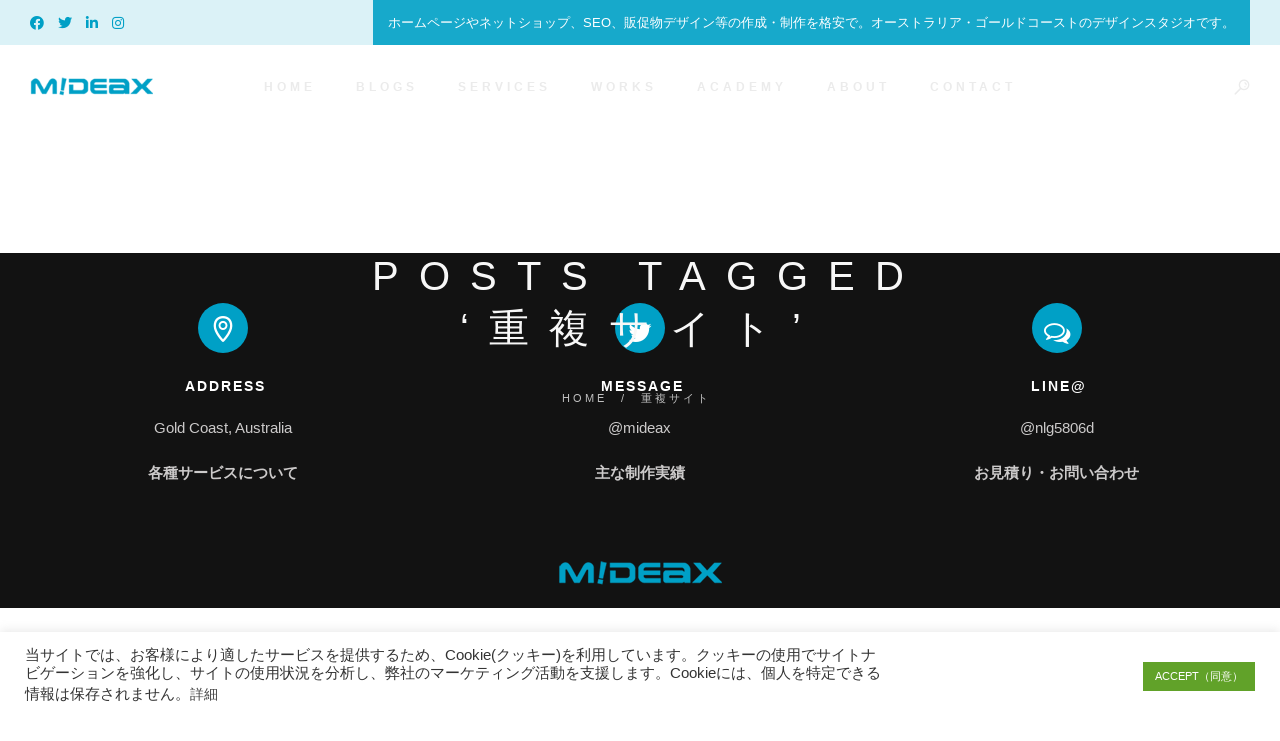

--- FILE ---
content_type: text/html; charset=UTF-8
request_url: https://mideax.com/tag/%E9%87%8D%E8%A4%87%E3%82%B5%E3%82%A4%E3%83%88/
body_size: 31110
content:
<!DOCTYPE html>
<html lang="ja">
<head>
<meta charset="UTF-8" />
<meta content="width=device-width, initial-scale=1.0, maximum-scale=1" name="viewport">
<script data-cfasync="false" data-no-defer="1" data-no-minify="1" data-no-optimize="1">var ewww_webp_supported=!1;function check_webp_feature(A,e){var w;e=void 0!==e?e:function(){},ewww_webp_supported?e(ewww_webp_supported):((w=new Image).onload=function(){ewww_webp_supported=0<w.width&&0<w.height,e&&e(ewww_webp_supported)},w.onerror=function(){e&&e(!1)},w.src="data:image/webp;base64,"+{alpha:"UklGRkoAAABXRUJQVlA4WAoAAAAQAAAAAAAAAAAAQUxQSAwAAAARBxAR/Q9ERP8DAABWUDggGAAAABQBAJ0BKgEAAQAAAP4AAA3AAP7mtQAAAA=="}[A])}check_webp_feature("alpha");</script><script data-cfasync="false" data-no-defer="1" data-no-minify="1" data-no-optimize="1">var Arrive=function(c,w){"use strict";if(c.MutationObserver&&"undefined"!=typeof HTMLElement){var r,a=0,u=(r=HTMLElement.prototype.matches||HTMLElement.prototype.webkitMatchesSelector||HTMLElement.prototype.mozMatchesSelector||HTMLElement.prototype.msMatchesSelector,{matchesSelector:function(e,t){return e instanceof HTMLElement&&r.call(e,t)},addMethod:function(e,t,r){var a=e[t];e[t]=function(){return r.length==arguments.length?r.apply(this,arguments):"function"==typeof a?a.apply(this,arguments):void 0}},callCallbacks:function(e,t){t&&t.options.onceOnly&&1==t.firedElems.length&&(e=[e[0]]);for(var r,a=0;r=e[a];a++)r&&r.callback&&r.callback.call(r.elem,r.elem);t&&t.options.onceOnly&&1==t.firedElems.length&&t.me.unbindEventWithSelectorAndCallback.call(t.target,t.selector,t.callback)},checkChildNodesRecursively:function(e,t,r,a){for(var i,n=0;i=e[n];n++)r(i,t,a)&&a.push({callback:t.callback,elem:i}),0<i.childNodes.length&&u.checkChildNodesRecursively(i.childNodes,t,r,a)},mergeArrays:function(e,t){var r,a={};for(r in e)e.hasOwnProperty(r)&&(a[r]=e[r]);for(r in t)t.hasOwnProperty(r)&&(a[r]=t[r]);return a},toElementsArray:function(e){return e=void 0!==e&&("number"!=typeof e.length||e===c)?[e]:e}}),e=(l.prototype.addEvent=function(e,t,r,a){a={target:e,selector:t,options:r,callback:a,firedElems:[]};return this._beforeAdding&&this._beforeAdding(a),this._eventsBucket.push(a),a},l.prototype.removeEvent=function(e){for(var t,r=this._eventsBucket.length-1;t=this._eventsBucket[r];r--)e(t)&&(this._beforeRemoving&&this._beforeRemoving(t),(t=this._eventsBucket.splice(r,1))&&t.length&&(t[0].callback=null))},l.prototype.beforeAdding=function(e){this._beforeAdding=e},l.prototype.beforeRemoving=function(e){this._beforeRemoving=e},l),t=function(i,n){var o=new e,l=this,s={fireOnAttributesModification:!1};return o.beforeAdding(function(t){var e=t.target;e!==c.document&&e!==c||(e=document.getElementsByTagName("html")[0]);var r=new MutationObserver(function(e){n.call(this,e,t)}),a=i(t.options);r.observe(e,a),t.observer=r,t.me=l}),o.beforeRemoving(function(e){e.observer.disconnect()}),this.bindEvent=function(e,t,r){t=u.mergeArrays(s,t);for(var a=u.toElementsArray(this),i=0;i<a.length;i++)o.addEvent(a[i],e,t,r)},this.unbindEvent=function(){var r=u.toElementsArray(this);o.removeEvent(function(e){for(var t=0;t<r.length;t++)if(this===w||e.target===r[t])return!0;return!1})},this.unbindEventWithSelectorOrCallback=function(r){var a=u.toElementsArray(this),i=r,e="function"==typeof r?function(e){for(var t=0;t<a.length;t++)if((this===w||e.target===a[t])&&e.callback===i)return!0;return!1}:function(e){for(var t=0;t<a.length;t++)if((this===w||e.target===a[t])&&e.selector===r)return!0;return!1};o.removeEvent(e)},this.unbindEventWithSelectorAndCallback=function(r,a){var i=u.toElementsArray(this);o.removeEvent(function(e){for(var t=0;t<i.length;t++)if((this===w||e.target===i[t])&&e.selector===r&&e.callback===a)return!0;return!1})},this},i=new function(){var s={fireOnAttributesModification:!1,onceOnly:!1,existing:!1};function n(e,t,r){return!(!u.matchesSelector(e,t.selector)||(e._id===w&&(e._id=a++),-1!=t.firedElems.indexOf(e._id)))&&(t.firedElems.push(e._id),!0)}var c=(i=new t(function(e){var t={attributes:!1,childList:!0,subtree:!0};return e.fireOnAttributesModification&&(t.attributes=!0),t},function(e,i){e.forEach(function(e){var t=e.addedNodes,r=e.target,a=[];null!==t&&0<t.length?u.checkChildNodesRecursively(t,i,n,a):"attributes"===e.type&&n(r,i)&&a.push({callback:i.callback,elem:r}),u.callCallbacks(a,i)})})).bindEvent;return i.bindEvent=function(e,t,r){t=void 0===r?(r=t,s):u.mergeArrays(s,t);var a=u.toElementsArray(this);if(t.existing){for(var i=[],n=0;n<a.length;n++)for(var o=a[n].querySelectorAll(e),l=0;l<o.length;l++)i.push({callback:r,elem:o[l]});if(t.onceOnly&&i.length)return r.call(i[0].elem,i[0].elem);setTimeout(u.callCallbacks,1,i)}c.call(this,e,t,r)},i},o=new function(){var a={};function i(e,t){return u.matchesSelector(e,t.selector)}var n=(o=new t(function(){return{childList:!0,subtree:!0}},function(e,r){e.forEach(function(e){var t=e.removedNodes,e=[];null!==t&&0<t.length&&u.checkChildNodesRecursively(t,r,i,e),u.callCallbacks(e,r)})})).bindEvent;return o.bindEvent=function(e,t,r){t=void 0===r?(r=t,a):u.mergeArrays(a,t),n.call(this,e,t,r)},o};d(HTMLElement.prototype),d(NodeList.prototype),d(HTMLCollection.prototype),d(HTMLDocument.prototype),d(Window.prototype);var n={};return s(i,n,"unbindAllArrive"),s(o,n,"unbindAllLeave"),n}function l(){this._eventsBucket=[],this._beforeAdding=null,this._beforeRemoving=null}function s(e,t,r){u.addMethod(t,r,e.unbindEvent),u.addMethod(t,r,e.unbindEventWithSelectorOrCallback),u.addMethod(t,r,e.unbindEventWithSelectorAndCallback)}function d(e){e.arrive=i.bindEvent,s(i,e,"unbindArrive"),e.leave=o.bindEvent,s(o,e,"unbindLeave")}}(window,void 0),ewww_webp_supported=!1;function check_webp_feature(e,t){var r;ewww_webp_supported?t(ewww_webp_supported):((r=new Image).onload=function(){ewww_webp_supported=0<r.width&&0<r.height,t(ewww_webp_supported)},r.onerror=function(){t(!1)},r.src="data:image/webp;base64,"+{alpha:"UklGRkoAAABXRUJQVlA4WAoAAAAQAAAAAAAAAAAAQUxQSAwAAAARBxAR/Q9ERP8DAABWUDggGAAAABQBAJ0BKgEAAQAAAP4AAA3AAP7mtQAAAA==",animation:"UklGRlIAAABXRUJQVlA4WAoAAAASAAAAAAAAAAAAQU5JTQYAAAD/////AABBTk1GJgAAAAAAAAAAAAAAAAAAAGQAAABWUDhMDQAAAC8AAAAQBxAREYiI/gcA"}[e])}function ewwwLoadImages(e){if(e){for(var t=document.querySelectorAll(".batch-image img, .image-wrapper a, .ngg-pro-masonry-item a, .ngg-galleria-offscreen-seo-wrapper a"),r=0,a=t.length;r<a;r++)ewwwAttr(t[r],"data-src",t[r].getAttribute("data-webp")),ewwwAttr(t[r],"data-thumbnail",t[r].getAttribute("data-webp-thumbnail"));for(var i=document.querySelectorAll("div.woocommerce-product-gallery__image"),r=0,a=i.length;r<a;r++)ewwwAttr(i[r],"data-thumb",i[r].getAttribute("data-webp-thumb"))}for(var n=document.querySelectorAll("video"),r=0,a=n.length;r<a;r++)ewwwAttr(n[r],"poster",e?n[r].getAttribute("data-poster-webp"):n[r].getAttribute("data-poster-image"));for(var o,l=document.querySelectorAll("img.ewww_webp_lazy_load"),r=0,a=l.length;r<a;r++)e&&(ewwwAttr(l[r],"data-lazy-srcset",l[r].getAttribute("data-lazy-srcset-webp")),ewwwAttr(l[r],"data-srcset",l[r].getAttribute("data-srcset-webp")),ewwwAttr(l[r],"data-lazy-src",l[r].getAttribute("data-lazy-src-webp")),ewwwAttr(l[r],"data-src",l[r].getAttribute("data-src-webp")),ewwwAttr(l[r],"data-orig-file",l[r].getAttribute("data-webp-orig-file")),ewwwAttr(l[r],"data-medium-file",l[r].getAttribute("data-webp-medium-file")),ewwwAttr(l[r],"data-large-file",l[r].getAttribute("data-webp-large-file")),null!=(o=l[r].getAttribute("srcset"))&&!1!==o&&o.includes("R0lGOD")&&ewwwAttr(l[r],"src",l[r].getAttribute("data-lazy-src-webp"))),l[r].className=l[r].className.replace(/\bewww_webp_lazy_load\b/,"");for(var s=document.querySelectorAll(".ewww_webp"),r=0,a=s.length;r<a;r++)e?(ewwwAttr(s[r],"srcset",s[r].getAttribute("data-srcset-webp")),ewwwAttr(s[r],"src",s[r].getAttribute("data-src-webp")),ewwwAttr(s[r],"data-orig-file",s[r].getAttribute("data-webp-orig-file")),ewwwAttr(s[r],"data-medium-file",s[r].getAttribute("data-webp-medium-file")),ewwwAttr(s[r],"data-large-file",s[r].getAttribute("data-webp-large-file")),ewwwAttr(s[r],"data-large_image",s[r].getAttribute("data-webp-large_image")),ewwwAttr(s[r],"data-src",s[r].getAttribute("data-webp-src"))):(ewwwAttr(s[r],"srcset",s[r].getAttribute("data-srcset-img")),ewwwAttr(s[r],"src",s[r].getAttribute("data-src-img"))),s[r].className=s[r].className.replace(/\bewww_webp\b/,"ewww_webp_loaded");window.jQuery&&jQuery.fn.isotope&&jQuery.fn.imagesLoaded&&(jQuery(".fusion-posts-container-infinite").imagesLoaded(function(){jQuery(".fusion-posts-container-infinite").hasClass("isotope")&&jQuery(".fusion-posts-container-infinite").isotope()}),jQuery(".fusion-portfolio:not(.fusion-recent-works) .fusion-portfolio-wrapper").imagesLoaded(function(){jQuery(".fusion-portfolio:not(.fusion-recent-works) .fusion-portfolio-wrapper").isotope()}))}function ewwwWebPInit(e){ewwwLoadImages(e),ewwwNggLoadGalleries(e),document.arrive(".ewww_webp",function(){ewwwLoadImages(e)}),document.arrive(".ewww_webp_lazy_load",function(){ewwwLoadImages(e)}),document.arrive("videos",function(){ewwwLoadImages(e)}),"loading"==document.readyState?document.addEventListener("DOMContentLoaded",ewwwJSONParserInit):("undefined"!=typeof galleries&&ewwwNggParseGalleries(e),ewwwWooParseVariations(e))}function ewwwAttr(e,t,r){null!=r&&!1!==r&&e.setAttribute(t,r)}function ewwwJSONParserInit(){"undefined"!=typeof galleries&&check_webp_feature("alpha",ewwwNggParseGalleries),check_webp_feature("alpha",ewwwWooParseVariations)}function ewwwWooParseVariations(e){if(e)for(var t=document.querySelectorAll("form.variations_form"),r=0,a=t.length;r<a;r++){var i=t[r].getAttribute("data-product_variations"),n=!1;try{for(var o in i=JSON.parse(i))void 0!==i[o]&&void 0!==i[o].image&&(void 0!==i[o].image.src_webp&&(i[o].image.src=i[o].image.src_webp,n=!0),void 0!==i[o].image.srcset_webp&&(i[o].image.srcset=i[o].image.srcset_webp,n=!0),void 0!==i[o].image.full_src_webp&&(i[o].image.full_src=i[o].image.full_src_webp,n=!0),void 0!==i[o].image.gallery_thumbnail_src_webp&&(i[o].image.gallery_thumbnail_src=i[o].image.gallery_thumbnail_src_webp,n=!0),void 0!==i[o].image.thumb_src_webp&&(i[o].image.thumb_src=i[o].image.thumb_src_webp,n=!0));n&&ewwwAttr(t[r],"data-product_variations",JSON.stringify(i))}catch(e){}}}function ewwwNggParseGalleries(e){if(e)for(var t in galleries){var r=galleries[t];galleries[t].images_list=ewwwNggParseImageList(r.images_list)}}function ewwwNggLoadGalleries(e){e&&document.addEventListener("ngg.galleria.themeadded",function(e,t){window.ngg_galleria._create_backup=window.ngg_galleria.create,window.ngg_galleria.create=function(e,t){var r=$(e).data("id");return galleries["gallery_"+r].images_list=ewwwNggParseImageList(galleries["gallery_"+r].images_list),window.ngg_galleria._create_backup(e,t)}})}function ewwwNggParseImageList(e){for(var t in e){var r=e[t];if(void 0!==r["image-webp"]&&(e[t].image=r["image-webp"],delete e[t]["image-webp"]),void 0!==r["thumb-webp"]&&(e[t].thumb=r["thumb-webp"],delete e[t]["thumb-webp"]),void 0!==r.full_image_webp&&(e[t].full_image=r.full_image_webp,delete e[t].full_image_webp),void 0!==r.srcsets)for(var a in r.srcsets)nggSrcset=r.srcsets[a],void 0!==r.srcsets[a+"-webp"]&&(e[t].srcsets[a]=r.srcsets[a+"-webp"],delete e[t].srcsets[a+"-webp"]);if(void 0!==r.full_srcsets)for(var i in r.full_srcsets)nggFSrcset=r.full_srcsets[i],void 0!==r.full_srcsets[i+"-webp"]&&(e[t].full_srcsets[i]=r.full_srcsets[i+"-webp"],delete e[t].full_srcsets[i+"-webp"])}return e}check_webp_feature("alpha",ewwwWebPInit);</script><meta name='robots' content='index, follow, max-image-preview:large, max-snippet:-1, max-video-preview:-1' />
<style>img:is([sizes="auto" i], [sizes^="auto," i]) { contain-intrinsic-size: 3000px 1500px }</style>
<!-- This site is optimized with the Yoast SEO plugin v25.3 - https://yoast.com/wordpress/plugins/seo/ -->
<title>重複サイト アーカイブ - ホームページ作成・ネットショップ｜SEO｜日本人デザイナー｜mideax</title>
<link rel="canonical" href="https://mideax.com/tag/重複サイト/" />
<meta property="og:locale" content="ja_JP" />
<meta property="og:type" content="article" />
<meta property="og:title" content="重複サイト アーカイブ - ホームページ作成・ネットショップ｜SEO｜日本人デザイナー｜mideax" />
<meta property="og:url" content="https://mideax.com/tag/重複サイト/" />
<meta property="og:site_name" content="ホームページ作成・ネットショップ｜SEO｜日本人デザイナー｜mideax" />
<meta name="twitter:card" content="summary_large_image" />
<meta name="twitter:site" content="@mideax" />
<script type="application/ld+json" class="yoast-schema-graph">{"@context":"https://schema.org","@graph":[{"@type":"CollectionPage","@id":"https://mideax.com/tag/%e9%87%8d%e8%a4%87%e3%82%b5%e3%82%a4%e3%83%88/","url":"https://mideax.com/tag/%e9%87%8d%e8%a4%87%e3%82%b5%e3%82%a4%e3%83%88/","name":"重複サイト アーカイブ - ホームページ作成・ネットショップ｜SEO｜日本人デザイナー｜mideax","isPartOf":{"@id":"https://mideax.com/#website"},"primaryImageOfPage":{"@id":"https://mideax.com/tag/%e9%87%8d%e8%a4%87%e3%82%b5%e3%82%a4%e3%83%88/#primaryimage"},"image":{"@id":"https://mideax.com/tag/%e9%87%8d%e8%a4%87%e3%82%b5%e3%82%a4%e3%83%88/#primaryimage"},"thumbnailUrl":"https://mideax.com/re/wp-content/uploads/2015/09/web-pc-copy.jpg","breadcrumb":{"@id":"https://mideax.com/tag/%e9%87%8d%e8%a4%87%e3%82%b5%e3%82%a4%e3%83%88/#breadcrumb"},"inLanguage":"ja"},{"@type":"ImageObject","inLanguage":"ja","@id":"https://mideax.com/tag/%e9%87%8d%e8%a4%87%e3%82%b5%e3%82%a4%e3%83%88/#primaryimage","url":"https://mideax.com/re/wp-content/uploads/2015/09/web-pc-copy.jpg","contentUrl":"https://mideax.com/re/wp-content/uploads/2015/09/web-pc-copy.jpg","width":650,"height":433},{"@type":"BreadcrumbList","@id":"https://mideax.com/tag/%e9%87%8d%e8%a4%87%e3%82%b5%e3%82%a4%e3%83%88/#breadcrumb","itemListElement":[{"@type":"ListItem","position":1,"name":"ホーム","item":"https://mideax.com/"},{"@type":"ListItem","position":2,"name":"重複サイト"}]},{"@type":"WebSite","@id":"https://mideax.com/#website","url":"https://mideax.com/","name":"ホームページ作成・ネットショップ｜SEO｜日本人デザイナー｜mideax","description":"ホームページ作成・制作、ネットショップ開業、各種印刷物デザイン、SEO対策を海外在住日本人に格安で！シドニー、ブリスベン、メルボルン、ゴールドコースト、パース、アデレード、英語対応可","publisher":{"@id":"https://mideax.com/#organization"},"potentialAction":[{"@type":"SearchAction","target":{"@type":"EntryPoint","urlTemplate":"https://mideax.com/?s={search_term_string}"},"query-input":{"@type":"PropertyValueSpecification","valueRequired":true,"valueName":"search_term_string"}}],"inLanguage":"ja"},{"@type":"Organization","@id":"https://mideax.com/#organization","name":"mideax","url":"https://mideax.com/","logo":{"@type":"ImageObject","inLanguage":"ja","@id":"https://mideax.com/#/schema/logo/image/","url":"https://mideax.com/re/wp-content/uploads/2020/12/mideax-logo_re1.png","contentUrl":"https://mideax.com/re/wp-content/uploads/2020/12/mideax-logo_re1.png","width":328,"height":79,"caption":"mideax"},"image":{"@id":"https://mideax.com/#/schema/logo/image/"},"sameAs":["https://www.facebook.com/mideax","https://x.com/mideax","https://www.instagram.com/mideax/?hl=ja","https://www.linkedin.com/in/shigekimori/"]}]}</script>
<!-- / Yoast SEO plugin. -->
<link rel='dns-prefetch' href='//static.addtoany.com' />
<link rel="alternate" type="application/rss+xml" title="ホームページ作成・ネットショップ｜SEO｜日本人デザイナー｜mideax &raquo; フィード" href="https://mideax.com/feed/" />
<link rel="alternate" type="application/rss+xml" title="ホームページ作成・ネットショップ｜SEO｜日本人デザイナー｜mideax &raquo; コメントフィード" href="https://mideax.com/comments/feed/" />
<link rel="alternate" type="application/rss+xml" title="ホームページ作成・ネットショップ｜SEO｜日本人デザイナー｜mideax &raquo; 重複サイト タグのフィード" href="https://mideax.com/tag/%e9%87%8d%e8%a4%87%e3%82%b5%e3%82%a4%e3%83%88/feed/" />
<!-- This site uses the Google Analytics by MonsterInsights plugin v9.11.1 - Using Analytics tracking - https://www.monsterinsights.com/ -->
<script src="//www.googletagmanager.com/gtag/js?id=G-WSRHJ28RJH"  data-cfasync="false" data-wpfc-render="false" type="text/javascript" async></script>
<script data-cfasync="false" data-wpfc-render="false" type="text/javascript">
var mi_version = '9.11.1';
var mi_track_user = true;
var mi_no_track_reason = '';
var MonsterInsightsDefaultLocations = {"page_location":"https:\/\/mideax.com\/tag\/%E9%87%8D%E8%A4%87%E3%82%B5%E3%82%A4%E3%83%88\/","page_referrer":"https:\/\/mideax.com\/seo-duplicate-content-penalty\/"};
if ( typeof MonsterInsightsPrivacyGuardFilter === 'function' ) {
var MonsterInsightsLocations = (typeof MonsterInsightsExcludeQuery === 'object') ? MonsterInsightsPrivacyGuardFilter( MonsterInsightsExcludeQuery ) : MonsterInsightsPrivacyGuardFilter( MonsterInsightsDefaultLocations );
} else {
var MonsterInsightsLocations = (typeof MonsterInsightsExcludeQuery === 'object') ? MonsterInsightsExcludeQuery : MonsterInsightsDefaultLocations;
}
var disableStrs = [
'ga-disable-G-WSRHJ28RJH',
];
/* Function to detect opted out users */
function __gtagTrackerIsOptedOut() {
for (var index = 0; index < disableStrs.length; index++) {
if (document.cookie.indexOf(disableStrs[index] + '=true') > -1) {
return true;
}
}
return false;
}
/* Disable tracking if the opt-out cookie exists. */
if (__gtagTrackerIsOptedOut()) {
for (var index = 0; index < disableStrs.length; index++) {
window[disableStrs[index]] = true;
}
}
/* Opt-out function */
function __gtagTrackerOptout() {
for (var index = 0; index < disableStrs.length; index++) {
document.cookie = disableStrs[index] + '=true; expires=Thu, 31 Dec 2099 23:59:59 UTC; path=/';
window[disableStrs[index]] = true;
}
}
if ('undefined' === typeof gaOptout) {
function gaOptout() {
__gtagTrackerOptout();
}
}
window.dataLayer = window.dataLayer || [];
window.MonsterInsightsDualTracker = {
helpers: {},
trackers: {},
};
if (mi_track_user) {
function __gtagDataLayer() {
dataLayer.push(arguments);
}
function __gtagTracker(type, name, parameters) {
if (!parameters) {
parameters = {};
}
if (parameters.send_to) {
__gtagDataLayer.apply(null, arguments);
return;
}
if (type === 'event') {
parameters.send_to = monsterinsights_frontend.v4_id;
var hookName = name;
if (typeof parameters['event_category'] !== 'undefined') {
hookName = parameters['event_category'] + ':' + name;
}
if (typeof MonsterInsightsDualTracker.trackers[hookName] !== 'undefined') {
MonsterInsightsDualTracker.trackers[hookName](parameters);
} else {
__gtagDataLayer('event', name, parameters);
}
} else {
__gtagDataLayer.apply(null, arguments);
}
}
__gtagTracker('js', new Date());
__gtagTracker('set', {
'developer_id.dZGIzZG': true,
});
if ( MonsterInsightsLocations.page_location ) {
__gtagTracker('set', MonsterInsightsLocations);
}
__gtagTracker('config', 'G-WSRHJ28RJH', {"forceSSL":"true","link_attribution":"true"} );
window.gtag = __gtagTracker;										(function () {
/* https://developers.google.com/analytics/devguides/collection/analyticsjs/ */
/* ga and __gaTracker compatibility shim. */
var noopfn = function () {
return null;
};
var newtracker = function () {
return new Tracker();
};
var Tracker = function () {
return null;
};
var p = Tracker.prototype;
p.get = noopfn;
p.set = noopfn;
p.send = function () {
var args = Array.prototype.slice.call(arguments);
args.unshift('send');
__gaTracker.apply(null, args);
};
var __gaTracker = function () {
var len = arguments.length;
if (len === 0) {
return;
}
var f = arguments[len - 1];
if (typeof f !== 'object' || f === null || typeof f.hitCallback !== 'function') {
if ('send' === arguments[0]) {
var hitConverted, hitObject = false, action;
if ('event' === arguments[1]) {
if ('undefined' !== typeof arguments[3]) {
hitObject = {
'eventAction': arguments[3],
'eventCategory': arguments[2],
'eventLabel': arguments[4],
'value': arguments[5] ? arguments[5] : 1,
}
}
}
if ('pageview' === arguments[1]) {
if ('undefined' !== typeof arguments[2]) {
hitObject = {
'eventAction': 'page_view',
'page_path': arguments[2],
}
}
}
if (typeof arguments[2] === 'object') {
hitObject = arguments[2];
}
if (typeof arguments[5] === 'object') {
Object.assign(hitObject, arguments[5]);
}
if ('undefined' !== typeof arguments[1].hitType) {
hitObject = arguments[1];
if ('pageview' === hitObject.hitType) {
hitObject.eventAction = 'page_view';
}
}
if (hitObject) {
action = 'timing' === arguments[1].hitType ? 'timing_complete' : hitObject.eventAction;
hitConverted = mapArgs(hitObject);
__gtagTracker('event', action, hitConverted);
}
}
return;
}
function mapArgs(args) {
var arg, hit = {};
var gaMap = {
'eventCategory': 'event_category',
'eventAction': 'event_action',
'eventLabel': 'event_label',
'eventValue': 'event_value',
'nonInteraction': 'non_interaction',
'timingCategory': 'event_category',
'timingVar': 'name',
'timingValue': 'value',
'timingLabel': 'event_label',
'page': 'page_path',
'location': 'page_location',
'title': 'page_title',
'referrer' : 'page_referrer',
};
for (arg in args) {
if (!(!args.hasOwnProperty(arg) || !gaMap.hasOwnProperty(arg))) {
hit[gaMap[arg]] = args[arg];
} else {
hit[arg] = args[arg];
}
}
return hit;
}
try {
f.hitCallback();
} catch (ex) {
}
};
__gaTracker.create = newtracker;
__gaTracker.getByName = newtracker;
__gaTracker.getAll = function () {
return [];
};
__gaTracker.remove = noopfn;
__gaTracker.loaded = true;
window['__gaTracker'] = __gaTracker;
})();
} else {
console.log("");
(function () {
function __gtagTracker() {
return null;
}
window['__gtagTracker'] = __gtagTracker;
window['gtag'] = __gtagTracker;
})();
}
</script>
<!-- / Google Analytics by MonsterInsights -->
<!-- <link rel='stylesheet' id='alma-blog-css' href='https://mideax.com/re/wp-content/themes/alma/css/blog.css?ver=c33013843820ed6fd0115ca31fb96de2' type='text/css' media='all' /> -->
<!-- <link rel='stylesheet' id='alma-foundations-css' href='https://mideax.com/re/wp-content/themes/alma/css/alma-foundations.css?ver=c33013843820ed6fd0115ca31fb96de2' type='text/css' media='all' /> -->
<!-- <link rel='stylesheet' id='alma-icons-font-css' href='https://mideax.com/re/wp-content/themes/alma/css/icons-font.css?ver=c33013843820ed6fd0115ca31fb96de2' type='text/css' media='all' /> -->
<!-- <link rel='stylesheet' id='fontawesome4-css' href='https://mideax.com/re/wp-content/themes/alma/css/fontawesome4.css?ver=c33013843820ed6fd0115ca31fb96de2' type='text/css' media='all' /> -->
<!-- <link rel='stylesheet' id='alma-component-css' href='https://mideax.com/re/wp-content/themes/alma/css/component.css?ver=c33013843820ed6fd0115ca31fb96de2' type='text/css' media='all' /> -->
<!-- <link rel='stylesheet' id='alma-select-css' href='https://mideax.com/re/wp-content/themes/alma/css/alma-select.css?ver=c33013843820ed6fd0115ca31fb96de2' type='text/css' media='all' /> -->
<!-- <link rel='stylesheet' id='alma-shortcodes-css' href='https://mideax.com/re/wp-content/themes/alma/functions/css/shortcodes.css?ver=c33013843820ed6fd0115ca31fb96de2' type='text/css' media='all' /> -->
<!-- <link rel='stylesheet' id='alma-woo-layout-css' href='https://mideax.com/re/wp-content/themes/alma/css/alma-woo-layout.css?ver=c33013843820ed6fd0115ca31fb96de2' type='text/css' media='all' /> -->
<!-- <link rel='stylesheet' id='alma-woocommerce-css' href='https://mideax.com/re/wp-content/themes/alma/css/alma-woocommerce.css?ver=c33013843820ed6fd0115ca31fb96de2' type='text/css' media='all' /> -->
<!-- <link rel='stylesheet' id='alma-mb-ytplayer-css' href='https://mideax.com/re/wp-content/themes/alma/css/mb.YTPlayer.css?ver=c33013843820ed6fd0115ca31fb96de2' type='text/css' media='all' /> -->
<!-- <link rel='stylesheet' id='alma-retina-css' href='https://mideax.com/re/wp-content/themes/alma/css/retina.css?ver=c33013843820ed6fd0115ca31fb96de2' type='text/css' media='all' /> -->
<!-- <link rel='stylesheet' id='alma-style-css' href='https://mideax.com/re/wp-content/themes/alma/style.css?ver=1.0' type='text/css' media='all' /> -->
<link rel="stylesheet" type="text/css" href="//mideax.com/re/wp-content/cache/wpfc-minified/g3dy4yvm/bmryi.css" media="all"/>
<style id='alma-style-inline-css' type='text/css'>
.widget li a:after, .widget_nav_menu li a:after, .custom-widget.widget_recent_entries li a:after{color: #333;}body, p, .lovepost a, a.woocommerce-LoopProduct-link, .widget ul li a, .widget p, .widget span, .widget ul li, .the_content ul li, .the_content ol li, #recentcomments li, .custom-widget h4, .widget.des_cubeportfolio_widget h4, .widget.des_recent_posts_widget h4, .custom-widget ul li a, .aio-icon-description, li, .smile_icon_list li .icon_description p, #recentcomments li span, .wpb-js-composer .vc_tta-color-grey.vc_tta-style-classic .vc_tta-panel .vc_tta-panel-title>a, .related_posts_listing .related_post .excerpt, .testimonials-slide-content .text-container span p, .testimonials-slide-content .text-container span, .testimonials-slide-content .text-container p{font-family: 'Helvetica', 'Arial', 'sans-serif';font-weight: ;font-size: 15px;color: #333;}.info-circle-text{font-family: 'Helvetica', 'Arial', 'sans-serif';font-weight: ;font-size: 15px;}.wpb-js-composer .vc_tta-color-grey.vc_tta-style-outline .vc_tta-tab>a{color: #333 !important;}.page_content.sidebar .tagcloud a{color: #333;}.map_info_text{font-family: 'Helvetica', 'Arial', 'sans-serif' ,sans-serif;font-weight: ;font-size: 15px;color: #333 !important;}.woocommerce ul.products li.product .price ins, .woocommerce-page ul.products li.product .price ins,.woocommerce #content div.product p.price ins, .woocommerce #content div.product span.price ins, .woocommerce div.product p.price ins, .woocommerce div.product span.price ins, .woocommerce-page #content div.product p.price ins, .woocommerce-page #content div.product span.price ins, .woocommerce-page div.product p.price ins, .woocommerce-page div.product span.price ins,.woocommerce-page ul.product_list_widget ins,.woocommerce ul.products li.product .price ins, .woocommerce ul.products li.product .price span{color: #333 !important;background: transparent !important;}a.pageXofY .pageX, .pricing .bestprice .name, .filter li a:hover, .widget_links ul li a:hover, #contacts a:hover, .title-color, .ms-staff-carousel .ms-staff-info h4, .filter li a:hover, .navbar-default .navbar-nav > .open > a, .navbar-default .navbar-nav > .open > a:hover, .navbar-default .navbar-nav > .open > a:focus, a.go-about:hover, .text_color, .navbar-nav .dropdown-menu a:hover, .profile .profile-name, #elements h4, #contact li a:hover, #agency-slider h5, .ms-showcase1 .product-tt h3, .filter li a.active, .contacts li i, .big-icon i, .navbar-default.dark .navbar-brand:hover,.navbar-default.dark .navbar-brand:focus, a.p-button.border:hover, .navbar-default.light-menu .navbar-nav > li > a.selected, .navbar-default.light-menu .navbar-nav > li > a.hover_selected, .navbar-default.light-menu .navbar-nav > li > a.selected:hover, .navbar-default.light-menu .navbar-nav > li > a.hover_selected:hover, .navbar-default.light-menu .navbar-nav > li > a.selected, .navbar-default.light-menu .navbar-nav > li > a.hover_selected, .navbar-default.light-menu .navbar-nav > .open > a,.navbar-default.light-menu .navbar-nav > .open > a:hover, .navbar-default.light-menu .navbar-nav > .open > a:focus, .light-menu .dropdown-menu > li > a:focus, a.social:hover:before, .symbol.colored i, .icon-nofill, .slidecontent-bi .project-title-bi p a:hover, .grid .figcaption a.thumb-link:hover, .tp-caption a:hover, .btn-1d:hover, .btn-1d:active, #contacts .tweet_text a, #contacts .tweet_time a, .social-font-awesome li a:hover, h2.post-title a:hover, .tags a:hover, .alma-button-color span, #contacts .form-success p, .nav-container .social-icons-fa a i:hover, .the_title h2 a:hover, .widget ul li a:hover, .des-pages .postpagelinks, .widget_nav_menu .current-menu-item > a, .team-position, .nav-container .alma_minicart li a:hover, body.style9 .alma_minicart li a:hover, .metas-container i, .widget-contact-content i,.woocommerce.widget_shopping_cart ul.cart_list li a:hover, .woocommerce.widget_shopping_cart ul.product_list_widget li a:hover,.woocommerce ul.products li.product a.add_to_cart_button.ajax_add_to_cart:hover:after, .woocommerce-page ul.products li.product a.add_to_cart_button.ajax_add_to_cart:hover:after,.woocommerce ul.products li.product a.product_type_variable:hover:after, .woocommerce-page ul.products li.product a.product_type_variable:hover:after,.woocommerce ul.products li.product a.product_type_grouped:hover:after, .woocommerce-page ul.products li.product a.product_type_grouped:hover:after{  color: #00A0C6;}.wpb-js-composer .vc_tta-color-grey.vc_tta-style-outline .vc_tta-tab.vc_active>a{background: #00A0C6 !important;color: #fff !important;border-color: #00A0C6 !important;}body .ls-roundedflat .ls-nav-prev:hover, body .ls-roundedflat .ls-nav-next:hover,body .ls-roundedflat .ls-bottom-slidebuttons a.ls-nav-active, body .ls-roundedflat .ls-bottom-slidebuttons a:hover,.widget > h2:after, .widget > h4:after, .custom-widget > h4:after, .widget .widget-contact-content > h4:after, #footer-instagram p.clear a,.woocommerce #content input.button.alt:hover, .woocommerce #respond input#submit.alt:hover, .woocommerce a.button.alt:hover, .woocommerce button.button.alt:hover, .woocommerce input.button.alt:hover, .woocommerce-page #content input.button.alt:hover, .woocommerce-page #respond input#submit.alt:hover, .woocommerce-page a.button.alt:hover, .woocommerce-page button.button.alt:hover, .woocommerce-page input.button.alt:hover, .footer_newsletter form input.button, .cd-overlay-content span, .cd-nav-bg-fake, .errorbutton:hover, .newsletter_shortcode form input.button, .alma-labeled h4,.top-bar .phone-mail li.text_field,.widget-contact-content.centered i, .colored_bg,.flex-direction-nav a.flex-next:hover:after,.flex-direction-nav a.flex-prev:hover:after,.alma_recent_posts .post-quote,.cbp-popup-singlePageInline .cbp-popup-close:hover:after,a#send-comment,html body .widget-newsletter #mc_embed_signup input#mc-embedded-subscribe, html body .widget-newsletter #mc_embed_signup input#mc-embedded-subscribe:focus,.woocommerce #content input.button, .woocommerce #respond input#submit, .woocommerce a.button, .woocommerce button.button, .woocommerce input.button, .woocommerce-page #content input.button, .woocommerce-page #respond input#submit, .woocommerce-page a.button, .woocommerce-page button.button, .woocommerce-page input.button, .woocommerce #content div.product form.cart .button, .woocommerce div.product form.cart .button, .woocommerce-page #content div.product form.cart .button, .woocommerce-page div.product form.cart .button{background: #00A0C6 !important;color: #fff !important;}.cbp-popup-lightbox .cbp-popup-prev:hover, .cbp-popup-lightbox .cbp-popup-next:hover,.cbp-popup-lightbox .cbp-popup-close:hover,#back-top a:hover{background-color: #00A0C6 !important;}.testimonials.style1 .testimonial span a, .metas a:hover, .vc_tta-color-grey.vc_tta-style-classic .vc_tta-panel.vc_active .vc_tta-panel-title>a, .related_posts_listing .related_post .title:hover, .alma_breadcrumbs a:hover, .mail-box .news-l .opacity-icon i,  div.nav-style-6 > ul > .menu_items_wrapper > li > a:hover,a.aio-icon-read:hover, .t-author a,.page-template-blog-masonry-template .posts_category_filter li:hover, .page-template-blog-masonry-grid-template .posts_category_filter li:hover, .posts_category_filter li.selected, .dark .header_style2_contact_info .email-contact .email a:hover, single-post .post a:hover,.des_recent_posts_widget.widget .title a:hover h4,.special_tabs.icontext .label a:hover,header.navbar .nav-container .header_style2_contact_info i,.special_tabs.icontext .label.current a, .special_tabs.text .label.current a, .special_tabs.icontext .label.current i, .special_tabs.text .label a:hover, .info-circle-def .info-circle-icon{color: #00A0C6 !important;}.alma-form-simple.dark .bt-contact a span input:hover, .info-circle-active,.page-template-blog-template .blog-read-more, .archive .blog-read-more, .single .blog-read-more, .home.blog .blog-read-more{border: 1px solid #00A0C6 !important;background: #00A0C6 !important;}#pbd-alp-load-posts a,.btn-contact-left input,.bt-contact a span input,#commentform .form-submit #submit{border: 1px solid #00A0C6 !important;background: #00A0C6 !important;color: #fff !important;}#pbd-alp-load-posts a:hover,.btn-contact-left input:hover,.bt-contact a span input:hover,#commentform .form-submit #submit:hover{border: 1px solid #00A0C6 !important;background: #00A0C6 !important;color: #fff !important;}.widget:not(.contact-widget-container):not(.instagram_widget):not(.recent_posts_widget_2) li a:hover:after, .widget_nav_menu li a:hover:after, .footer_sidebar ul li a:hover:after{border-bottom-color: #00A0C6 !important;}.special_tabs.horizontal.text .tab-selector .label:hover .title a:before, .ult_btn10_span:hover:before, a.aio-icon-read:hover:before{border-bottom-color: #00A0C6 !important;}.ult_cl_link_1 .ult_btn10_span:hover:before, .ult_cl_link_1 .ult_btn10_span:before{border:none !important;}.aio-icon-read, .tp-caption a.text_color{color: #00A0C6 !important;}#big_footer .social-icons-fa a:not(.social-network) i{color:#adadad;}#big_footer .social-icons-fa a:not(.social-network) i:hover{color:#00A0C6;}.homepage_parallax .home-logo-text a.light:hover, .homepage_parallax .home-logo-text a.dark:hover, .widget li a:hover:before, .widget_nav_menu li a:hover:before, .footer_sidebar ul li a:hover:before, .custom-widget li a:hover:before,.archive .the_title h2 a:hover, .page-template-blog-template .the_title h2 a:hover, .home.blog .blog-default.wideblog .container .the_title h2 a:hover,.blog-default-bg-masonry .the_title h2 a:hover, .product-title:hover,.testimonials.style1 .testimonial-nav li a.active:after,.post-listing .metas-container a:hover, .special_tabs.icontext .label.current,.special_tabs.vertical:not(.icon) .label.current i,.special_tabs.vertical .label.current a, .special_tabs.vertical:not(.icon) .label:hover i,.widget li a:hover, .widget_nav_menu li a:hover, .footer_sidebar ul li a:hover, .custom-widget li a:hover,.special_tabs.horizontal.text .tab-selector .label.current:before, .special_tabs.horizontal.icontext .tab-selector .label.current:before{color: #00A0C6 !important;}.vc_tta-color-grey.vc_tta-style-classic .vc_tta-panel.vc_active .vc_tta-panel-title>a i.vc_tta-controls-icon:before{border-color: #00A0C6 !important;}.special_tabs.horizontal.text .tab-selector .label.current, .special_tabs.horizontal.icontext .tab-selector .label.current{border-top: 1px solid #00A0C6 !important;}a.sf-button.hide-icon, .tabs li.current, .readmore:hover, .navbar-default .navbar-nav > .open > a,.navbar-default .navbar-nav > .open > a:hover, .navbar-default .navbar-nav > .open > a:focus, a.p-button:hover, a.p-button.colored, .light #contacts a.p-button, .tagcloud a:hover, .rounded.fill, .colored-section, .pricing .bestprice .price, .pricing .bestprice .signup, .signup:hover, .divider.colored, .services-graph li span, .no-touch .hi-icon-effect-1a .hi-icon:hover, .hi-icon-effect-1b .hi-icon:hover, .no-touch .hi-icon-effect-1b .hi-icon:hover, .symbol.colored .line-left, .symbol.colored .line-right, .projects-overlay #projects-loader, .panel-group .panel.active .panel-heading, .double-bounce1, .double-bounce2, .alma-button-color-1d:after, .container1 > div, .container2 > div, .container3 > div, .cbp-l-caption-buttonLeft:hover, .cbp-l-caption-buttonRight:hover, .post-content a:hover .post-quote, .post-listing .post a:hover .post-quote, .alma-button-color-1d:after, .woocommerce .widget_price_filter .ui-slider-horizontal .ui-slider-range, .woocommerce-page .widget_price_filter .ui-slider-horizontal .ui-slider-range, .btn-contact-left input, #commentform .form-submit #submit:hover, .errorbutton, .woocommerce span.onsale, .woocommerce-page span.onsale, .des-button-dark, .des-pages .pages, .page-template-blog-template .post-quote, .single-post .post-quote,.bt-contact a span input,.page-template-blog-masonry-template .metas p[data-rel='metas-categories'] a,.home.blog .metas p[data-rel='metas-categories'] a,.page-template-blog-masonry-grid-template .metas p[data-rel='metas-categories'] a,.archive .masonry .metas p[data-rel='metas-categories'] a,.page-template-blog-masonry-template .metas p[data-rel='metas-tags'] a,.page-template-blog-masonry-grid-template .metas p[data-rel='metas-tags'] a,.post-listing .post .blog-default-bg-masonry .post-quote,.widget h2:after, .widget h4:after, .custom-widget h4:after,.woocommerce .woocommerce-info, .woocommerce-page .woocommerce-info,.nav-container a.button.alma_minicart_cart_but,body.style9 a.button.alma_minicart_cart_but,.nav-container a.button.alma_minicart_checkout_but,body.style9 a.button.alma_minicart_checkout_but,#pbd-alp-load-posts a:hover,#primary_footer .footer_sidebar > h4::before, #primary_footer .footer_sidebar > .widget > h4::before, #primary_footer .widget .widget-contact-content h4::before, #primary_footer .widget h4::before, #primary_footer .widget .widget-contact-content > h4::before, .widget > h2::before, .widget > h4::before, .custom-widget > h4::before,.select2-container--default .select2-results__option[data-selected=true], .special_tabs.horizontal.text .tab-selector .label:before,.dropdown-menu li.menu-item-has-children:not(.alma_mega_hide_link) > a:hover:after, .dropdown-menu li.menu-item-has-children:not(.alma_mega_hide_link) > a:focus:after, .dropdown-menu li.menu-item-has-children:not(.alma_mega_hide_link) > a:active:after, .dropdown-menu li:hover > a:after,.widget:not(.widget_recent_comments):not(.widget_rss) li a:hover::after, .widget_nav_menu li a:hover::after, .footer_sidebar ul li a:hover::after, .custom-widget li a:hover::after,.woocommerce ul.products li.product .onsale, .woocommerce-page ul.products li.product .onsale,.notfounderrorbg{background-color:#00A0C6;}.woocommerce .woocommerce-info .showcoupon{color: #fff !important;opacity:0.8;}.aio-icon-tooltip .aio-icon:hover:after{box-shadow:0 0 0 1px #00A0C6 !important;}.just-icon-align-left .aio-icon:hover, .aio-icon-tooltip .aio-icon:hover, .btn-contact-left.inversecolor input:hover, .light .alma_little_shopping_bag .overview span.minicart_items, .alma_little_shopping_bag .overview span.minicart_items,#mc_embed_signup input#mc-embedded-subscribe:hover,#mc_embed_signup input#mc-embedded-subscribe:focus, .team_member_profile_content .aio-icon.circle:hover,.special_tabs.icon .current .alma_icon_special_tabs,.dropdown-menu li.menu-item-has-children:not(.alma_mega_hide_link) > a:hover:after,header .dropdown-menu li.menu-item-has-children:not(.alma_mega_hide_link) > a:focus:after,header .dropdown-menu li.menu-item-has-children:not(.alma_mega_hide_link) > a:active:after, header .dropdown-menu li:hover > a:after, .cbp-popup-singlePageInline .cbp-popup-close:hover,.cbp-nav-next:hover, .cbp-nav-prev:hover{background-color:#00A0C6 !important;}.aio-icon-tooltip .aio-icon.none:hover{background-color: transparent !important;}.widget .slick-dots li.slick-active i, .related_posts_listing .slick-dots li.slick-active i{color: #00A0C6 !important;opacity: 1;}.woocommerce-page a.button.wc-forward:hover, .woocommerce-page a.button.wc-forward.checkout:hover, .woocommerce .widget_price_filter .price_slider_amount .button:hover, .woocommerce-page .widget_price_filter .price_slider_amount .button:hover, .woocommerce #payment #place_order:hover, .woocommerce-page #payment #place_order:hover, .woocommerce .cart .button:hover, .woocommerce .checkout_coupon .button:hover, .woocommerce .cart input.button:hover, .woocommerce-page .cart .button:hover, .woocommerce-page .cart input.button:hover, .woocommerce .cart-collaterals .cart_totals a.button.alt:hover, .woocommerce-page .cart-collaterals .cart_totals a.button.alt:hover{background-color:#00A0C6;color: #fff !important;}.nav-container a.button.alma_minicart_checkout_but:hover, .nav-container a.button.alma_minicart_cart_but:hover,body.style9 a.button.alma_minicart_checkout_but:hover, body.style9 a.button.alma_minicart_cart_but:hover{background-color: #00A0C6 !important;color: #fff !important;border: 1px solid transparent !important;opacity: 0.8;}.alma-button-color-1d:hover, .alma-button-color-1d:active{border: 1px double #00A0C6;}.alma-button-color{background-color:#00A0C6;color: #00A0C6;}.cbp-l-caption-alignCenter .cbp-l-caption-buttonLeft:hover, .cbp-l-caption-alignCenter .cbp-l-caption-buttonRight:hover, .social-shares ul li i:hover, .single-portfolio .social-shares ul li a:hover i {color: #00A0C6 !important;}.widget_posts .tabs li.current{border: 1px solid #00A0C6;}.hi-icon-effect-1 .hi-icon:after{box-shadow: 0 0 0 3px #00A0C6;}.colored-section:after {border: 20px solid #00A0C6;}.filter li a.active, .filter li a:hover, .panel-group .panel.active .panel-heading{border:1px solid #00A0C6;}.navbar-default.light-menu.border .navbar-nav > li > a.selected:before, .navbar-default.light-menu.border .navbar-nav > li > a.hover_selected:before, .navbar-default.light-menu.border .navbar-nav > li > a.selected:hover, .navbar-default.light-menu.border .navbar-nav > li > a.hover_selected:hover, .navbar-default.light-menu.border .navbar-nav > li > a.selected, .navbar-default.light-menu.border .navbar-nav > li > a.hover_selected{border-bottom: 1px solid #00A0C6;}.doubleborder{border: 6px double #00A0C6;}.special_tabs.icon .current .alma_icon_special_tabs{border: 1px solid #00A0C6;}.alma-button-color, .des-pages .postpagelinks{border: 1px solid #00A0C6;}.navbar-collapse ul.menu-depth-1 li:not(.alma_mega_hide_link) a, .dl-menuwrapper li:not(.alma_mega_hide_link) a, .gosubmenu, .nav-container .alma_minicart ul li, body.style9 .alma_minicart ul li{font-family: 'Dosis', 'Arial', 'sans-serif', sans-serif;font-weight: normal;font-size: 12px;color: #9e9b9b;text-transform: uppercase;letter-spacing: 2px;}.nav-style-6 ul.menu-depth-1 li a {font-family: 'Dosis', 'Arial', 'sans-serif', sans-serif !important;font-weight: normal;font-size: 12px !important;color: #9e9b9b;text-transform: uppercase;letter-spacing: 2px;}.dropdown-menu li.menu-item-has-children:not(.alma_mega_hide_link) > a:before{color: #9e9b9b;}.dl-back{color: #9e9b9b;}/* changed the overs from lis to as to acommodate style8 */.navbar-collapse ul.menu-depth-1 li:not(.alma_mega_hide_link) > a:hover, .dl-menu li:not(.alma_mega_hide_link):hover > a, .dl-menu li:not(.alma_mega_hide_link):hover > a, .dl-menu li:not(.alma_mega_hide_link):hover > .gosubmenu, .dl-menu li.dl-back:hover, .navbar-nav:not(.cd-primary-nav) .dropdown-menu a:hover i, .dropdown-menu li.menu-item-has-children:not(.alma_mega_hide_link) > a:hover:before{color: #fcfcfc !important;}.dl-menu li:not(.alma_mega_hide_link):hover a:after{background-color: #fcfcfc !important;}.menu-simple ul.menu-depth-1, .menu-simple ul.menu-depth-1 ul, .menu-simple ul.menu-depth-1, .menu-simple #dl-menu ul{background-color: rgba(23,23,23,1) !important;}.navbar-collapse .alma_mega_menu ul.menu-depth-2, .navbar-collapse .alma_mega_menu ul.menu-depth-2 ul {background-color: transparent !important;} .dl-menuwrapper li:not(.alma_mega_hide_link):hover > a{background-color: rgba(15,15,15,1) !important;}.menu-simple li:not(.alma_mega_menu) li.menu-item-depth-1:hover > a, .menu-simple li.menu-item-depth-2:hover > a, .menu-simple li.menu-item-depth-3:hover > a{background-color: rgba(15,15,15,1) !important;}.menu-square li:not(.alma_mega_menu) li.menu-item-depth-1:hover > a, .menu-square li.menu-item-depth-2:hover > a, .menu-square li.menu-item-depth-3:hover > a{background-color: rgba(15,15,15,1) !important;}.navbar-collapse li:not(.alma_mega_menu) ul.menu-depth-1 li:not(:first-child){border-top: 1px solid rgba(28,28,28,1) !important;}#dl-menu ul li:not(:last-child) a, .alma_sub_menu_border_color,li.alma_mega_hide_link > a{border-bottom: 1px solid rgba(28,28,28,1) !important;}.navbar-collapse ul.navbar-nav > li > a, .navbar-collapse > .header_style2_menu > ul > li > a, .alma-header-button a, div.nav-style-6 > ul > .menu_items_wrapper > li > a {font-family: 'Dosis', 'Arial', 'sans-serif', sans-serif;font-weight: 700 !important;font-size: 12px;color: #ebebeb;text-transform: uppercase;letter-spacing: 4px;}.alma-header-button a{background: #00A0C6;color: #f2f2f2;-webkit-border-radius:2px;-moz-border-radius:2px;-ms-border-radius:2px;-o-border-radius:2px;border-radius:2px;}.alma-header-button a:hover{background: #00A0C6;color: #ffffff !important;}.navbar-collapse > .header_style2_menu > ul > li > a:hover, .navbar-collapse > .header_style2_menu > ul > li.current-menu-ancestor > a, .navbar-collapse > .header_style2_menu > ul > li.current-menu-item > a, .navbar-collapse > .header_style2_menu > ul > li > a.selected,.navbar-collapse > .header_style2_menu > ul > li > a.hover_selected,.navbar-collapse ul.navbar-nav > li > a:hover, .navbar-collapse ul.navbar-nav > li.current-menu-ancestor > a, .navbar-collapse ul.navbar-nav > li.current-menu-item > a, .navbar-collapse ul.navbar-nav > li > a.selected,.navbar-collapse ul.navbar-nav > li > a.hover_selected,body.style9 .navbar-collapse ul.navbar-nav li.mobile-opened > a{color: #00A0C6 !important;}/* 2020 header borders */header.navbar:not(.header_after_scroll),header.navbar:not(.header_after_scroll) .navbar-right{ border-color: rgba(255,255,255,0) !important;}header.navbar.header_after_scroll,header.navbar.header_after_scroll .navbar-right{ border-color: rgba(255,255,255,0) !important;}/* endof 2020 header borders */.header.navbar .navbar-collapse ul li:hover a {background: #00A0C6;color: #fff !important;}header.navbar-default.alma-underlining .navbar-nav > li:hover > a:before,.navbar-collapse ul.navbar-nav > li.current-menu-item > a:before,.navbar-collapse ul.navbar-nav > li.current-menu-ancestor > a:before,.navbar-collapse ul.navbar-nav > li > a.selected:before{background: #00A0C6 !important;}.dropdown-menu li.menu-item-has-children:not(.alma_mega_hide_link) > a:hover:after,.dropdown-menu li.menu-item-has-children:not(.alma_mega_hide_link) > a:focus:after,.dropdown-menu li.menu-item-has-children:not(.alma_mega_hide_link) > a:active:after, .dropdown-menu li:hover > a:after{background: #00A0C6 !important;}header.navbar-default.header_after_scroll.alma-underlining .navbar-nav > li:hover > a:before,header.navbar-default.header_after_scroll .navbar-collapse ul.navbar-nav > li.current-menu-item > a:before,header.navbar-default.header_after_scroll .navbar-collapse ul.navbar-nav > li.current-menu-ancestor > a:before,header.navbar-default.header_after_scroll .navbar-collapse ul.navbar-nav > li > a.selected:before{background: #00A0C6 !important;}header.style2 .navbar-nav > li, .navbar-default.menu-square.style2 .navbar-nav > li {padding-top:0px;}header.style2{padding-bottom:32px;}header.style2 .header_style2_menu{margin-top:32px !important;}.navbar-default .navbar-nav > li > a{padding-top:32px;padding-bottom:28px;}.navbar-default .navbar-nav > li{padding-right:20px;padding-left:20px;}header .alma-header-button{margin-top:32px;}header.style5 .alma_right_header_icons,header.style1 .alma_right_header_icons,header.style2 .alma_right_header_icons,header.style4 .alma_right_header_icons,header.style6 .alma_right_header_icons,header.style7 .alma_right_header_icons{padding-top:32px;padding-bottom:28px;}header .alma_right_header_icons{margin-left: 30px;}body #big_footer .tagcloud a:hover{color:#fff !important;}header.style2 .header_style2_menu{ background-color: rgba(23,23,23,1) !important;}header:not(.header_after_scroll) .navbar-nav > li > ul{margin-top:28px;}header:not(.header_after_scroll) .dl-menuwrapper button:after{background: #00A0C6;box-shadow: 0 6px 0 #00A0C6, 0 12px 0 #00A0C6;}.alma_minicart_wrapper{padding-top: 28px;}li.alma_mega_hide_link > a, li.alma_mega_hide_link > a:hover{font-family: 'Dosis', 'Arial', 'sans-serif' !important;font-weight: 500 !important;font-size: 12px !important;color: #ffffff;text-transform: uppercase !important;letter-spacing: 2px !important;}.nav-container .alma_minicart li a, body.style9 .alma_minicart li a{font-family: 'Dosis', 'Arial', 'sans-serif';font-weight: normal;font-size: 12px;color: #9e9b9b;text-transform: uppercase;letter-spacing: 2px;}.dl-trigger{font-family: 'Dosis', 'Arial', 'sans-serif' !important;font-weight: 700 !important;font-size: 12px;text-transform: uppercase;letter-spacing: 4px;}.alma_minicart{background-color: rgba(23,23,23,1) !important;}.master_container a, .page_content a, header a, #big_footer a, .comment-body a, .logged-in-as a, #reply-title a{font-family: 'Dosis', 'Arial', 'sans-serif';font-weight: 600;font-size: 15px;color: #00A0C6}.master_container a:hover, .page_content a:hover, .comment-body a:hover, .logged-in-as a:hover, #reply-title a:hover{font-family: 'Dosis', 'Arial', 'sans-serif';font-weight: 600;font-size: 15px;color: #333}.master_container h6 a{color: #00A0C6 !important;}.master_container h6 a:hover{color: #333 !important;}.archive .the_title h2 a, .page-template-blog-template .the_title h2 a, .home.blog .blog-default.wideblog .container .the_title h2 a{font-family: 'Dosis', 'Arial', 'sans-serif';font-weight: 600 !important;font-size: 42px !important;color: #333}.blog-default-bg-masonry .the_title h2 a,.des_recent_posts_widget.widget .title h4,.related_posts_listing .related_post .title{font-family: 'Dosis', 'Arial', 'sans-serif';font-weight: 600 !important;font-size: 25px !important;color: #333333}.page_content .vc_column-inner a:not(.blog-read-more):not(.add_to_cart_button):hover:not(.woocommerce-LoopProduct-link):hover:not(.vc_btn3):not(.ult_price_action_button):not(.cbp-l-caption-buttonLeft):not(.cbp-l-caption-buttonRight):hover:not(.flip_link a):hover:not(.ubtn-link), header a:hover, #big_footer a:not(.submit):hover, .page-template-blog-masonry-template .posts_category_filter li:active, .page-template-blog-masonry-template .posts_category_filter li:focus, .page-template-blog-masonry-grid-template .posts_category_filter li:active, .page-template-blog-masonry-grid-template .posts_category_filter li:focus, .master_container a:active, .master_container .vc_column-inner a:not(.vc_btn3):not(.blog-read-more):not(.cbp-l-caption-buttonLeft):not(.cbp-l-caption-buttonRight):hover:not(.title):hover:not(.add_to_cart_button):hover:not(.woocommerce-LoopProduct-link):hover:not(.flip_link a).page_content .vc_column-inner a:not(.blog-read-more):not(.add_to_cart_button):hover:not(.woocommerce-LoopProduct-link):hover:not(.vc_btn3):not(.ult_price_action_button):not(.cbp-l-caption-buttonLeft):not(.cbp-l-caption-buttonRight):hover:not(.flip_link a):hover:not(.ubtn-link), header a:hover, #big_footer a:not(.submit):hover, .page-template-blog-masonry-template .posts_category_filter li:active, .page-template-blog-masonry-template .posts_category_filter li:focus, .page-template-blog-masonry-grid-template .posts_category_filter li:active, .page-template-blog-masonry-grid-template .posts_category_filter li:focus, .master_container a:active, .master_container .vc_column-inner a:not(.vc_btn3):not(.blog-read-more):not(.cbp-l-caption-buttonLeft):not(.cbp-l-caption-buttonRight):hover:not(.title):hover:not(.add_to_cart_button):hover:not(.woocommerce-LoopProduct-link):hover:not(.flip_link a):hover:not(.ubtn-link){color: #333 !important;}#main .flip-box-wrap .flip_link a:hover{background-color:#00A0C6 !important;color: #fff !important;}#big_footer a:not(.submit):not(.tag-cloud-link):not(.social-network):hover{color: #ffffff !important;}.ult_tabmenu.style2 li.ult_tab_li a:hover{color: #fff !important;}.single_about_author a:hover{ color: #333 !important; }h1{font-family: 'Times New Roman', 'Arial', 'sans-serif';font-weight: ;font-size: 32px;color: #1f1f1f;}h2{font-family: 'Times New Roman', 'Arial', 'sans-serif';font-weight: ;font-size: 28px;color: #1f1f1f;}h3{font-family: 'Times New Roman', 'Arial', 'sans-serif';font-weight: ;font-size: 24px;color: #1f1f1f;}h4{font-family: 'Times New Roman', 'Arial', 'sans-serif';font-weight: ;font-size: 18px;color: #1f1f1f;}.ult-item-wrap .title h4{font-size: 16px !important;}.wpb_content_element .wpb_accordion_header.ui-accordion-header-active a{color: #00A0C6;}h5{font-family: 'Dosis', 'Arial', 'sans-serif';font-weight: 600;font-size: 16px;color: #1f1f1f;}h6, h6 a{font-family: 'Dosis', 'Arial', 'sans-serif' !important;font-weight: 600;font-size: 11px !important;color: #1f1f1f;}header.navbar, .header_style9_left_container{background-color: rgba(23,23,23,0);}header.header_with_after_scroll_t2.header_force_opacity{ background-color: rgba(23,23,23,1); }body, #main, .master_container, .related_posts_listing .related_post .related_post_bg, .blog-default, .header_style8_contents_bearer .navbar-collapse:after, .header_style9_contents_bearer .navbar-collapse:after, .cbp-popup-singlePageInline .cbp-popup-content > div, .cbp-lazyload, .blog-normal-with-sidebar .post-listing .vc_col-sm-12:last-child .wpb_wrapper, .page-template-blog-template .post-listing .vc_col-sm-4 .wpb_wrapper, .archive .post-listing .vc_col-sm-4 .wpb_wrapper{ background-color: #FFFFFF !important; }section.page_content { background-color: #FFFFFF; }.footer_custom_text *{font-family: 'Open Sans', 'Arial', 'sans-serif !important';font-weight: normal !important;font-size: 12px !important;color: #808080 !important;}header .header_style2_contact_info{margin-top: 25px !important;margin-bottom: 25px !important;}header .navbar-header, header.style4 .nav-container .navbar-header .navbar-brand{margin-top: 25px;margin-bottom: 25px;margin-left: 0px;height:30px;}header a.navbar-brand img{max-height: 30px;}header.navbar.header_after_scroll, header.header_after_scroll .navbar-nav > li.alma_mega_menu > .dropdown-menu, header.header_after_scroll .navbar-nav > li:not(.alma_mega_menu) .dropdown-menu{background-color: rgba(23,23,23,1)}header.header_after_scroll a.navbar-brand img.logo_after_scroll{max-height: 30px;}header.header_after_scroll .navbar-collapse ul.menu-depth-1 li:not(.alma_mega_hide_link) a, header.header_after_scroll .dl-menuwrapper li:not(.alma_mega_hide_link) a, header.header_after_scroll .gosubmenu {color: #9e9b9b;}header.header_after_scroll .dl-back{color: #9e9b9b;}header.header_after_scroll .navbar-collapse ul.menu-depth-1 li:not(.alma_mega_hide_link):hover > a, header.header_after_scroll .dl-menuwrapper li:not(.alma_mega_hide_link):hover > a, header.header_after_scroll .dl-menuwrapper li:not(.alma_mega_hide_link):hover > a, header.header_after_scroll .dl-menuwrapper li:not(.alma_mega_hide_link):hover > header.header_after_scroll .gosubmenu, header.header_after_scroll .dl-menuwrapper li.dl-back:hover, header.header_after_scroll.navbar .nav-container .dropdown-menu li:hover{color: #fcfcfc !important;}header #dl-menu ul,header.header_after_scroll #dl-menu ul{background-color: rgba(23,23,23,1) !important;}header.header_after_scroll .navbar-collapse .alma_mega_menu ul.menu-depth-2, header.header_after_scroll .navbar-collapse .alma_mega_menu ul.menu-depth-2 ul {background-color: transparent !important;} header li:not(.alma_mega_menu) ul.menu-depth-1 li:hover, header li.alma_mega_menu li.menu-item-depth-1 li:hover, header #dl-menu ul li:hover,header.header_after_scroll li:not(.alma_mega_menu) ul.menu-depth-1 li:hover, header.header_after_scroll li.alma_mega_menu li.menu-item-depth-1 li:hover, header.header_after_scroll #dl-menu ul li:hover{background-color: rgba(15,15,15,1) !important;}header.header_after_scroll .navbar-collapse li:not(.alma_mega_menu) ul.menu-depth-1 li:not(:first-child){border-top: 1px solid rgba(28,28,28,1) !important;}header.header_after_scroll #dl-menu li:not(:last-child) a, header.header_after_scroll #dl-menu ul li:not(:last-child) a{border-bottom: 1px solid rgba(28,28,28,1) !important;}.header_after_scroll .navbar-collapse ul.navbar-nav > li > a, .header_after_scroll .navbar-collapse > .header_style2_menu > ul > li > a{font-family: 'Dosis', 'Arial', 'sans-serif';font-weight: 700;font-size: 12px;color: #ebebeb;text-transform: uppercase;letter-spacing: 4px;}.header_after_scroll .navbar-collapse > .header_style2_menu > ul > li > a:hover,.header_after_scroll .navbar-collapse > .header_style2_menu > ul > li.current-menu-ancestor > a,.header_after_scroll .navbar-collapse > .header_style2_menu > ul > li.current-menu-item > a,.header_after_scroll .navbar-collapse > .header_style2_menu > ul > li > a.selected,.header_after_scroll .navbar-collapse > .header_style2_menu > ul > li > a.hover_selected,.header_after_scroll .navbar-collapse ul.navbar-nav > li > a:hover,.header_after_scroll .navbar-collapse ul.navbar-nav > li.current-menu-ancestor > a,.header_after_scroll .navbar-collapse ul.navbar-nav > li.current-menu-item > a,.header_after_scroll .navbar-collapse ul.navbar-nav > li > a.selected, .header_after_scroll .navbar-collapse ul.navbar-nav > li > a.hover_selected{color: #00A0C6 !important;}.header_after_scroll .dl-menuwrapper button:after{background: #00A0C6;box-shadow: 0 6px 0 #00A0C6, 0 12px 0 #00A0C6;}header.light .dl-menuwrapper button:after,header.header_after_scroll.light .dl-menuwrapper button:after{background: #101010;box-shadow: 0 6px 0 #101010, 0 12px 0 #101010;}header.dark .dl-menuwrapper button:after,header.header_after_scroll.dark .dl-menuwrapper button:after{background: #fff;box-shadow: 0 6px 0 #fff, 0 12px 0 #fff;}header.header_after_scroll.navbar-default .navbar-nav > li > a,header.headerclone.navbar-default .navbar-nav > li > a {padding-top:22px;padding-bottom:18px; /*margin-bottom:18px;*/ margin-bottom: 0px;}header.header_after_scroll.navbar-default .navbar-nav > li,header.headerclone.navbar-default .navbar-nav > li{padding-right:20px;padding-left:20px; margin-bottom: 0px;}header.header_after_scroll .alma-header-button{margin-top:22px;}header.header_after_scroll.style2 .navbar-nav > li, .navbar-default.menu-square.style2 .navbar-nav > li {padding-top:0px;}header.header_after_scroll.style2{padding-bottom:32px;}header.header_after_scroll.style2 .header_style2_menu{margin-top:32px !important;}header.header_after_scroll.style5 .alma_right_header_icons,header.header_after_scroll.style1 .alma_right_header_icons,header.header_after_scroll.style2 .alma_right_header_icons,header.header_after_scroll.style4 .alma_right_header_icons,header.header_after_scroll.style6 .alma_right_header_icons,header.header_after_scroll.style7 .alma_right_header_icons{padding-top:22px;padding-bottom:18px;}header.header_after_scroll .navbar-nav > li > ul{margin-top:0px !important;}header.header_after_scroll .alma_minicart_wrapper{padding-top:18px;}header.header_after_scroll .header_style2_contact_info{margin-top: 15px !important;margin-bottom: 15px !important;}header.header_after_scroll .navbar-header, header.style4.header_after_scroll .nav-container .navbar-header .navbar-brand, header.headerclone.header_after_scroll .navbar-header{margin-top: 15px;margin-bottom: 15px;margin-left: 0px;height:30px;}header .top-bar .top-bar-bg, header .top-bar #lang_sel a.lang_sel_sel, header .top-bar #lang_sel > ul > li > ul > li > a{background-color: rgba(0,160,198,0.14);}header .top-bar ul.phone-mail li, header .top-bar ul.phone-mail li i{color: #c2c2c2;}header .top-bar a, header .top-bar ul.phone-mail li a{color: #c2c2c2 !important;}header .top-bar a:hover, header .top-bar ul.phone-mail li a:hover{color: #ffffff !important;}header .top-bar .social-icons-fa li a,header.style3 .search_trigger .icon{color: #00A0C6 !important;}header .top-bar .social-icons-fa li a:hover,header.style3 .search_trigger .icon:hover,header.style4 .alma_dynamic_shopping_bag .dripicons-cart:hover,header.style4 .search_trigger .dripicons-search:hover{color: #ffffff !important;}header .top-bar *{border-color: #00A0C6 !important;}header .top-bar .down-button{border-color: transparent rgba(0,160,198,0.14) transparent transparent !important;}header .top-bar.opened .down-button{border-color: transparent #fff transparent transparent !important;}#primary_footer > .container, #primary_footer > .no-fcontainer{padding-top:50px;padding-bottom:20px;}/* #primary_footer */#big_footer{background-color: rgba(18,18,18,1);}#primary_footer input, #primary_footer textarea{background-color: rgba(18,18,18,1);}header.header_not_fixed ul.menu-depth-1,header.header_not_fixed ul.menu-depth-1 ul,header.header_not_fixed ul.menu-depth-1 ul li,header.header_not_fixed #dl-menu ul{background-color: rgba(23,23,23,1) !important;}header.header_not_fixed li:not(.alma_mega_menu) ul.menu-depth-1 li:hover, header.header_not_fixed li.alma_mega_menu li.menu-item-depth-1 li:hover, header.header_not_fixed #dl-menu ul li:hover{background-color: rgba(15,15,15,1) !important;} #primary_footer textarea{border: 1px solid #1f1d1d !important;}#big_footer .widget-newsletter input{background: #1f1d1d !important;}.footer_sidebar .contact-widget-container input,.footer_sidebar .contact-widget-container textarea{border: 1px solid #1f1d1d !important;}html .widget_nav_menu .sub-menu li:last-child,html .menu .sub-menu li:last-child {border-bottom: none !important;}.footer_sidebar table td, .footer_sidebar table th, .footer_sidebar .wp-caption{border: 1px solid #1f1d1d;}#primary_footer a{color: #cccaca;}#primary_footer, #primary_footer p, #big_footer input, #big_footer textarea,.widget-contact-info-content, #primary_footer .content-left-author span, #primary_footer .rssSummary,#primary_footer .rss-date, #primary_footer cite,#primary_footer li{color: #cccaca;}#primary_footer .footer_sidebar > h4, #primary_footer .footer_sidebar > .widget > h4, #primary_footer .widget .widget-contact-content h4, #primary_footer .footer_sidebar > h4 a.rsswidget, #primary_footer .footer_sidebar h4.widget_title_span, #big_footer .widget_meks_instagram h4{color: #ffffff;}#secondary_footer{background-color: rgba(31,29,29,0);padding-top:30px;padding-bottom:30px;}#secondary_footer .social-icons-fa a i{font-size: 20px;line-height: 20px;color: #adadad;}#secondary_footer .social-icons-fa a i:before{font-size: 20px;}#secondary_footer .social-icons-fa a:hover i{color: #00A0C6;}header.style2 .search_input{height: calc(100% + 32px);}body > .search_input{background-color: rgba(18,18,18,1);}body > .search_input input.search_input_value{font-family: 'Dosis', 'Arial', 'sans-serif';font-weight: 600;}body > .search_input input.search_input_value{font-size: 90px;color: #f5f5f5;}body > .search_input .search_close, body > .search_input input.search_input_value::placeholder{color: #f5f5f5;}.alma_search_input .searchinput:after{background: #757575;margin-top: 68px;}body > .search_input .ajax_search_results{margin-top: 90px;}body > .search_input input.search_input_value::-webkit-input-placeholder, body > .search_input input.search_input_value::-moz-placeholder, body > .search_input input.search_input_value:-ms-input-placeholder, body > .search_input input.search_input_value:-moz-placeholder, body > .search_input input.search_input_value::placeholder{color: #f5f5f5;}body > .search_input .ajax_search_results ul{background-color: rgba(255,255,255,0.98);}body > .search_input .ajax_search_results ul li.selected{background-color: rgba(242,242,242,0.98);}body > .search_input .ajax_search_results ul li{border-bottom: 1px solid #dedede;}body > .search_input .ajax_search_results ul li a{font-family: 'Dosis', 'Arial', 'sans-serif';font-weight: 600;font-size: 14px;color: #696969}body > .search_input .ajax_search_results ul li.selected a{color: #3d3d3d}body > .search_input .ajax_search_results ul li a span, body > .search_input .ajax_search_results ul li a span i{font-family: 'Helvetica Neue', 'Arial', 'sans-serif';font-weight: inherit;font-size: 12px;color: #c2c2c2}body > .search_input .ajax_search_results ul li.selected a span{color: #c2c2c2}.alma_breadcrumbs, .alma_breadcrumbs a, .alma_breadcrumbs span{font-family: 'Dosis', 'Arial', 'sans-serif';font-weight: 500;color: #bfbfbf;font-size: 11px;}#menu_top_bar > li ul{background: #ffffff;}#menu_top_bar > li ul li:hover{background: #fafafa;}#menu_top_bar > li ul a{color: #abacaf !important;}#menu_top_bar > li ul a:hover, #menu_top_bar > li ul li:hover > a{color: #4c9cff !important;}header.navbar .nav-container .alma_right_header_icons .icon,header .menu-controls .icon, header.style2 span.social_container i, header .menu-controls .icon, header .social_container i,header.style4 .alma_dynamic_shopping_bag .dripicons-cart,header.style4 .search_trigger .dripicons-search{color: #ebebeb !important;}header.navbar .hamburguer-trigger-menu-icon span{ background-color: #ebebeb;}header.style6.light .cd-nav-trigger .cd-icon, header.style6.light .cd-nav-trigger .cd-icon::before, header.style6.light .cd-nav-trigger .cd-icon:after{background-color:#00A0C6 !important;}header.style6.dark .cd-nav-trigger .cd-icon, header.style6.dark .cd-nav-trigger .cd-icon::before, header.style6.dark .cd-nav-trigger .cd-icon:after{background-color:#ebebeb !important;}.header-style6-panel-open header.style6 .cd-nav-trigger .cd-icon, .header-style6-panel-open header.style6 .cd-nav-trigger .cd-icon::before, .header-style6-panel-open header.style6 .cd-nav-trigger .cd-icon:after{background-color: #ffffff !important;}header.navbar .nav-container .alma_right_header_icons .icon:hover,header .menu-controls .alma_right_header_icons .icon:hover, header.style2 span.social_container:hover i, header .social_container:hover i,header.style4 .alma_dynamic_shopping_bag .dripicons-cart:hover,header.style4 .search_trigger .dripicons-search:hover,header.style4 .alma_little_shopping_bag .icon{color: #ffffff !important;}header.header_after_scroll.navbar .nav-container .alma_right_header_icons .icon, header .menu-controls .alma_right_header_icons .icon, header.header_after_scroll .social_container i{color: #ebebeb !important;}header.header_after_scroll.navbar .hamburguer-trigger-menu-icon span{background-color: #ebebeb;}header.header_after_scroll.navbar .nav-container .alma_right_header_icons .icon:hover, header .menu-controls .alma_right_header_icons .icon:hover, header.header_after_scroll .social_container:hover i{color: #ffffff !important;}.cd-overlay-content span, .cd-nav-bg-fake{}.alma-push-sidebar.alma-push-sidebar-right,.alma-push-sidebar-content .contact-form input[type='text'], .alma-push-sidebar-content .contact-form input[type='email'],.alma-push-sidebar-content .contact-widget-container textarea{background-color:#121212 !important;}.alma-push-sidebar .widget h2 > .widget_title_span, .alma-push-sidebar .wpb_content_element .wpb_accordion_header a, .alma-push-sidebar .custom-widget h4, .alma-push-sidebar .widget.des_cubeportfolio_widget h4, .alma-push-sidebar .widget.des_recent_posts_widget h4, .alma-push-sidebar, .alma-push-sidebar .widget h4, .alma-push-sidebar h4, .alma-push-sidebar .widget h2 > .widget_title_span a.rsswidget, .alma-push-sidebar .widget_block h2{font-family: 'Dosis', 'Arial', 'sans-serif';font-weight: 500;color: #e3e3e3 !important;font-size: 15px;}.alma-push-sidebar .hamburguer-trigger-menu-icon.sidebar-opened{background-color: #e3e3e3 !important;}.alma-push-sidebar a:not(.vc_btn3),.alma-push-sidebar .select2-container--default .select2-results__option[data-selected=true],.alma-push-sidebar .select2-results__option,#alma-push-sidebar-content ul li{font-family: 'Open Sans', 'Arial', 'sans-serif';font-weight: normal;color: #00A0C6 !important;font-size: 15px;}.alma-push-sidebar p,.alma-push-sidebar .widget ul li,.alma-push-sidebar .widget span,alma-push-sidebar-content .contact-form input,.alma-push-sidebar-content .contact-form input:not(.submit), .alma-push-sidebar-content .contact-widget-container textarea{font-family: 'Open Sans', 'Arial', 'sans-serif';font-weight: normal;color: #878787 !important;font-size: 15px;}.alma-push-sidebar-content input[placeholder]::placeholder, .alma-push-sidebar-content input[placeholder]::-webkit-input-placeholder{font-family: 'Open Sans', 'Arial', 'sans-serif' !important;font-weight: normal !important;color: #878787 !important;font-size: 15px !important;}.alma-push-sidebar-content input[type],.alma-push-sidebar-content textarea{border: 1px solid rgba(135,135,135,.5) !important;}.alma-push-sidebar-content .widget_nav_menu li:first-child{border:none !important;}.widget h2 > .widget_title_span, .custom-widget h4, .widget.des_cubeportfolio_widget h4, .widget.des_recent_posts_widget > h4, .sidebar .widget > h4,.widget .widget-contact-content > h4, .widget h2 > .widget_title_span a.rsswidget{font-family: 'Dosis', 'Arial', 'sans-serif';font-weight: 700;color: #353333;font-size: 14px;}#big_footer .widget h2 > .widget_title_span, #big_footer .custom-widget h4, #big_footer .widget.des_cubeportfolio_widget h4, #big_footer .widget.des_recent_posts_widget > h4, #primary_footer .footer_sidebar > h4, #primary_footer .widget h4, #primary_footer .widget .widget-contact-content h4, #big_footer .widget h2 > .widget_title_span a.rsswidget, #primary_footer .footer_sidebar > h4 a.rsswidget, #primary_footer .footer_sidebar h4.widget_title_span{font-family: 'Dosis', 'Arial', 'sans-serif';font-weight: 700;font-size: 14px !important;}#alma-push-sidebar-content .widget h2 > .widget_title_span, #alma-push-sidebar-content .custom-widget h4, #alma-push-sidebar-content .widget.des_cubeportfolio_widget h4, #alma-push-sidebar-content .widget.des_recent_posts_widget h4, #alma-push-sidebar-content .widget h2 > .widget_title_span a.rsswidget, .alma-push-sidebar h4,.alma-push-sidebar .widget h4, .alma-push-sidebar h4, .alma-push-sidebar .widget_block h2{font-family: 'Dosis', 'Arial', 'sans-serif';font-weight: 700;font-size: 14px;}
</style>
<!-- <link rel='stylesheet' id='sbi_styles-css' href='https://mideax.com/re/wp-content/plugins/instagram-feed/css/sbi-styles.min.css?ver=6.9.1' type='text/css' media='all' /> -->
<!-- <link rel='stylesheet' id='wp-block-library-css' href='https://mideax.com/re/wp-includes/css/dist/block-library/style.min.css?ver=c33013843820ed6fd0115ca31fb96de2' type='text/css' media='all' /> -->
<link rel="stylesheet" type="text/css" href="//mideax.com/re/wp-content/cache/wpfc-minified/7ykzevem/bmryi.css" media="all"/>
<style id='classic-theme-styles-inline-css' type='text/css'>
/*! This file is auto-generated */
.wp-block-button__link{color:#fff;background-color:#32373c;border-radius:9999px;box-shadow:none;text-decoration:none;padding:calc(.667em + 2px) calc(1.333em + 2px);font-size:1.125em}.wp-block-file__button{background:#32373c;color:#fff;text-decoration:none}
</style>
<style id='rinkerg-gutenberg-rinker-style-inline-css' type='text/css'>
.wp-block-create-block-block{background-color:#21759b;color:#fff;padding:2px}
</style>
<style id='global-styles-inline-css' type='text/css'>
:root{--wp--preset--aspect-ratio--square: 1;--wp--preset--aspect-ratio--4-3: 4/3;--wp--preset--aspect-ratio--3-4: 3/4;--wp--preset--aspect-ratio--3-2: 3/2;--wp--preset--aspect-ratio--2-3: 2/3;--wp--preset--aspect-ratio--16-9: 16/9;--wp--preset--aspect-ratio--9-16: 9/16;--wp--preset--color--black: #000000;--wp--preset--color--cyan-bluish-gray: #abb8c3;--wp--preset--color--white: #ffffff;--wp--preset--color--pale-pink: #f78da7;--wp--preset--color--vivid-red: #cf2e2e;--wp--preset--color--luminous-vivid-orange: #ff6900;--wp--preset--color--luminous-vivid-amber: #fcb900;--wp--preset--color--light-green-cyan: #7bdcb5;--wp--preset--color--vivid-green-cyan: #00d084;--wp--preset--color--pale-cyan-blue: #8ed1fc;--wp--preset--color--vivid-cyan-blue: #0693e3;--wp--preset--color--vivid-purple: #9b51e0;--wp--preset--gradient--vivid-cyan-blue-to-vivid-purple: linear-gradient(135deg,rgba(6,147,227,1) 0%,rgb(155,81,224) 100%);--wp--preset--gradient--light-green-cyan-to-vivid-green-cyan: linear-gradient(135deg,rgb(122,220,180) 0%,rgb(0,208,130) 100%);--wp--preset--gradient--luminous-vivid-amber-to-luminous-vivid-orange: linear-gradient(135deg,rgba(252,185,0,1) 0%,rgba(255,105,0,1) 100%);--wp--preset--gradient--luminous-vivid-orange-to-vivid-red: linear-gradient(135deg,rgba(255,105,0,1) 0%,rgb(207,46,46) 100%);--wp--preset--gradient--very-light-gray-to-cyan-bluish-gray: linear-gradient(135deg,rgb(238,238,238) 0%,rgb(169,184,195) 100%);--wp--preset--gradient--cool-to-warm-spectrum: linear-gradient(135deg,rgb(74,234,220) 0%,rgb(151,120,209) 20%,rgb(207,42,186) 40%,rgb(238,44,130) 60%,rgb(251,105,98) 80%,rgb(254,248,76) 100%);--wp--preset--gradient--blush-light-purple: linear-gradient(135deg,rgb(255,206,236) 0%,rgb(152,150,240) 100%);--wp--preset--gradient--blush-bordeaux: linear-gradient(135deg,rgb(254,205,165) 0%,rgb(254,45,45) 50%,rgb(107,0,62) 100%);--wp--preset--gradient--luminous-dusk: linear-gradient(135deg,rgb(255,203,112) 0%,rgb(199,81,192) 50%,rgb(65,88,208) 100%);--wp--preset--gradient--pale-ocean: linear-gradient(135deg,rgb(255,245,203) 0%,rgb(182,227,212) 50%,rgb(51,167,181) 100%);--wp--preset--gradient--electric-grass: linear-gradient(135deg,rgb(202,248,128) 0%,rgb(113,206,126) 100%);--wp--preset--gradient--midnight: linear-gradient(135deg,rgb(2,3,129) 0%,rgb(40,116,252) 100%);--wp--preset--font-size--small: 13px;--wp--preset--font-size--medium: 20px;--wp--preset--font-size--large: 36px;--wp--preset--font-size--x-large: 42px;--wp--preset--spacing--20: 0.44rem;--wp--preset--spacing--30: 0.67rem;--wp--preset--spacing--40: 1rem;--wp--preset--spacing--50: 1.5rem;--wp--preset--spacing--60: 2.25rem;--wp--preset--spacing--70: 3.38rem;--wp--preset--spacing--80: 5.06rem;--wp--preset--shadow--natural: 6px 6px 9px rgba(0, 0, 0, 0.2);--wp--preset--shadow--deep: 12px 12px 50px rgba(0, 0, 0, 0.4);--wp--preset--shadow--sharp: 6px 6px 0px rgba(0, 0, 0, 0.2);--wp--preset--shadow--outlined: 6px 6px 0px -3px rgba(255, 255, 255, 1), 6px 6px rgba(0, 0, 0, 1);--wp--preset--shadow--crisp: 6px 6px 0px rgba(0, 0, 0, 1);}:where(.is-layout-flex){gap: 0.5em;}:where(.is-layout-grid){gap: 0.5em;}body .is-layout-flex{display: flex;}.is-layout-flex{flex-wrap: wrap;align-items: center;}.is-layout-flex > :is(*, div){margin: 0;}body .is-layout-grid{display: grid;}.is-layout-grid > :is(*, div){margin: 0;}:where(.wp-block-columns.is-layout-flex){gap: 2em;}:where(.wp-block-columns.is-layout-grid){gap: 2em;}:where(.wp-block-post-template.is-layout-flex){gap: 1.25em;}:where(.wp-block-post-template.is-layout-grid){gap: 1.25em;}.has-black-color{color: var(--wp--preset--color--black) !important;}.has-cyan-bluish-gray-color{color: var(--wp--preset--color--cyan-bluish-gray) !important;}.has-white-color{color: var(--wp--preset--color--white) !important;}.has-pale-pink-color{color: var(--wp--preset--color--pale-pink) !important;}.has-vivid-red-color{color: var(--wp--preset--color--vivid-red) !important;}.has-luminous-vivid-orange-color{color: var(--wp--preset--color--luminous-vivid-orange) !important;}.has-luminous-vivid-amber-color{color: var(--wp--preset--color--luminous-vivid-amber) !important;}.has-light-green-cyan-color{color: var(--wp--preset--color--light-green-cyan) !important;}.has-vivid-green-cyan-color{color: var(--wp--preset--color--vivid-green-cyan) !important;}.has-pale-cyan-blue-color{color: var(--wp--preset--color--pale-cyan-blue) !important;}.has-vivid-cyan-blue-color{color: var(--wp--preset--color--vivid-cyan-blue) !important;}.has-vivid-purple-color{color: var(--wp--preset--color--vivid-purple) !important;}.has-black-background-color{background-color: var(--wp--preset--color--black) !important;}.has-cyan-bluish-gray-background-color{background-color: var(--wp--preset--color--cyan-bluish-gray) !important;}.has-white-background-color{background-color: var(--wp--preset--color--white) !important;}.has-pale-pink-background-color{background-color: var(--wp--preset--color--pale-pink) !important;}.has-vivid-red-background-color{background-color: var(--wp--preset--color--vivid-red) !important;}.has-luminous-vivid-orange-background-color{background-color: var(--wp--preset--color--luminous-vivid-orange) !important;}.has-luminous-vivid-amber-background-color{background-color: var(--wp--preset--color--luminous-vivid-amber) !important;}.has-light-green-cyan-background-color{background-color: var(--wp--preset--color--light-green-cyan) !important;}.has-vivid-green-cyan-background-color{background-color: var(--wp--preset--color--vivid-green-cyan) !important;}.has-pale-cyan-blue-background-color{background-color: var(--wp--preset--color--pale-cyan-blue) !important;}.has-vivid-cyan-blue-background-color{background-color: var(--wp--preset--color--vivid-cyan-blue) !important;}.has-vivid-purple-background-color{background-color: var(--wp--preset--color--vivid-purple) !important;}.has-black-border-color{border-color: var(--wp--preset--color--black) !important;}.has-cyan-bluish-gray-border-color{border-color: var(--wp--preset--color--cyan-bluish-gray) !important;}.has-white-border-color{border-color: var(--wp--preset--color--white) !important;}.has-pale-pink-border-color{border-color: var(--wp--preset--color--pale-pink) !important;}.has-vivid-red-border-color{border-color: var(--wp--preset--color--vivid-red) !important;}.has-luminous-vivid-orange-border-color{border-color: var(--wp--preset--color--luminous-vivid-orange) !important;}.has-luminous-vivid-amber-border-color{border-color: var(--wp--preset--color--luminous-vivid-amber) !important;}.has-light-green-cyan-border-color{border-color: var(--wp--preset--color--light-green-cyan) !important;}.has-vivid-green-cyan-border-color{border-color: var(--wp--preset--color--vivid-green-cyan) !important;}.has-pale-cyan-blue-border-color{border-color: var(--wp--preset--color--pale-cyan-blue) !important;}.has-vivid-cyan-blue-border-color{border-color: var(--wp--preset--color--vivid-cyan-blue) !important;}.has-vivid-purple-border-color{border-color: var(--wp--preset--color--vivid-purple) !important;}.has-vivid-cyan-blue-to-vivid-purple-gradient-background{background: var(--wp--preset--gradient--vivid-cyan-blue-to-vivid-purple) !important;}.has-light-green-cyan-to-vivid-green-cyan-gradient-background{background: var(--wp--preset--gradient--light-green-cyan-to-vivid-green-cyan) !important;}.has-luminous-vivid-amber-to-luminous-vivid-orange-gradient-background{background: var(--wp--preset--gradient--luminous-vivid-amber-to-luminous-vivid-orange) !important;}.has-luminous-vivid-orange-to-vivid-red-gradient-background{background: var(--wp--preset--gradient--luminous-vivid-orange-to-vivid-red) !important;}.has-very-light-gray-to-cyan-bluish-gray-gradient-background{background: var(--wp--preset--gradient--very-light-gray-to-cyan-bluish-gray) !important;}.has-cool-to-warm-spectrum-gradient-background{background: var(--wp--preset--gradient--cool-to-warm-spectrum) !important;}.has-blush-light-purple-gradient-background{background: var(--wp--preset--gradient--blush-light-purple) !important;}.has-blush-bordeaux-gradient-background{background: var(--wp--preset--gradient--blush-bordeaux) !important;}.has-luminous-dusk-gradient-background{background: var(--wp--preset--gradient--luminous-dusk) !important;}.has-pale-ocean-gradient-background{background: var(--wp--preset--gradient--pale-ocean) !important;}.has-electric-grass-gradient-background{background: var(--wp--preset--gradient--electric-grass) !important;}.has-midnight-gradient-background{background: var(--wp--preset--gradient--midnight) !important;}.has-small-font-size{font-size: var(--wp--preset--font-size--small) !important;}.has-medium-font-size{font-size: var(--wp--preset--font-size--medium) !important;}.has-large-font-size{font-size: var(--wp--preset--font-size--large) !important;}.has-x-large-font-size{font-size: var(--wp--preset--font-size--x-large) !important;}
:where(.wp-block-post-template.is-layout-flex){gap: 1.25em;}:where(.wp-block-post-template.is-layout-grid){gap: 1.25em;}
:where(.wp-block-columns.is-layout-flex){gap: 2em;}:where(.wp-block-columns.is-layout-grid){gap: 2em;}
:root :where(.wp-block-pullquote){font-size: 1.5em;line-height: 1.6;}
</style>
<!-- <link rel='stylesheet' id='contact-form-7-css' href='https://mideax.com/re/wp-content/plugins/contact-form-7/includes/css/styles.css?ver=6.0.6' type='text/css' media='all' /> -->
<!-- <link rel='stylesheet' id='cookie-law-info-css' href='https://mideax.com/re/wp-content/plugins/cookie-law-info/legacy/public/css/cookie-law-info-public.css?ver=3.2.10' type='text/css' media='all' /> -->
<!-- <link rel='stylesheet' id='cookie-law-info-gdpr-css' href='https://mideax.com/re/wp-content/plugins/cookie-law-info/legacy/public/css/cookie-law-info-gdpr.css?ver=3.2.10' type='text/css' media='all' /> -->
<!-- <link rel='stylesheet' id='yyi_rinker_stylesheet-css' href='https://mideax.com/re/wp-content/plugins/yyi-rinker/css/style.css?v=1.11.1&#038;ver=6.8.3' type='text/css' media='all' /> -->
<!-- <link rel='stylesheet' id='my-style-css' href='https://mideax.com/re/wp-content/themes/alma-child/style.css?ver=1.0' type='text/css' media='all' /> -->
<!-- <link rel='stylesheet' id='cubeportfolio-jquery-css-css' href='https://mideax.com/re/wp-content/plugins/cubeportfolio/public/css/main.min-1.13.2.css?ver=5.1' type='text/css' media='all' /> -->
<!-- <link rel='stylesheet' id='tablepress-default-css' href='https://mideax.com/re/wp-content/tablepress-combined.min.css?ver=28' type='text/css' media='all' /> -->
<!-- <link rel='stylesheet' id='tablepress-responsive-tables-css' href='https://mideax.com/re/wp-content/plugins/tablepress-responsive-tables/css/tablepress-responsive.min.css?ver=1.8' type='text/css' media='all' /> -->
<!-- <link rel='stylesheet' id='addtoany-css' href='https://mideax.com/re/wp-content/plugins/add-to-any/addtoany.min.css?ver=1.16' type='text/css' media='all' /> -->
<!-- <link rel='stylesheet' id='bsf-Defaults-css' href='https://mideax.com/re/wp-content/uploads/smile_fonts/Defaults/Defaults.css?ver=3.19.111' type='text/css' media='all' /> -->
<!-- <link rel='stylesheet' id='bsf-linearicons-css' href='https://mideax.com/re/wp-content/uploads/smile_fonts/linearicons/linearicons.css?ver=3.19.111' type='text/css' media='all' /> -->
<link rel="stylesheet" type="text/css" href="//mideax.com/re/wp-content/cache/wpfc-minified/f12rc8nh/bmryi.css" media="all"/>
<script type="text/javascript" src="https://mideax.com/re/wp-content/plugins/google-analytics-for-wordpress/assets/js/frontend-gtag.min.js?ver=9.11.1" id="monsterinsights-frontend-script-js" async="async" data-wp-strategy="async"></script>
<script data-cfasync="false" data-wpfc-render="false" type="text/javascript" id='monsterinsights-frontend-script-js-extra'>/* <![CDATA[ */
var monsterinsights_frontend = {"js_events_tracking":"true","download_extensions":"doc,pdf,ppt,zip,xls,docx,pptx,xlsx","inbound_paths":"[{\"path\":\"\\\/go\\\/\",\"label\":\"affiliate\"},{\"path\":\"\\\/recommend\\\/\",\"label\":\"affiliate\"}]","home_url":"https:\/\/mideax.com","hash_tracking":"false","v4_id":"G-WSRHJ28RJH"};/* ]]> */
</script>
<script type="text/javascript" id="addtoany-core-js-before">
/* <![CDATA[ */
window.a2a_config=window.a2a_config||{};a2a_config.callbacks=[];a2a_config.overlays=[];a2a_config.templates={};a2a_localize = {
Share: "共有",
Save: "ブックマーク",
Subscribe: "購読",
Email: "メール",
Bookmark: "ブックマーク",
ShowAll: "すべて表示する",
ShowLess: "小さく表示する",
FindServices: "サービスを探す",
FindAnyServiceToAddTo: "追加するサービスを今すぐ探す",
PoweredBy: "Powered by",
ShareViaEmail: "メールでシェアする",
SubscribeViaEmail: "メールで購読する",
BookmarkInYourBrowser: "ブラウザにブックマーク",
BookmarkInstructions: "このページをブックマークするには、 Ctrl+D または \u2318+D を押下。",
AddToYourFavorites: "お気に入りに追加",
SendFromWebOrProgram: "任意のメールアドレスまたはメールプログラムから送信",
EmailProgram: "メールプログラム",
More: "詳細&#8230;",
ThanksForSharing: "共有ありがとうございます !",
ThanksForFollowing: "フォローありがとうございます !"
};
/* ]]> */
</script>
<script type="text/javascript" defer src="https://static.addtoany.com/menu/page.js" id="addtoany-core-js"></script>
<script type="text/javascript" src="https://mideax.com/re/wp-includes/js/jquery/jquery.min.js?ver=3.7.1" id="jquery-core-js"></script>
<script type="text/javascript" src="https://mideax.com/re/wp-includes/js/jquery/jquery-migrate.min.js?ver=3.4.1" id="jquery-migrate-js"></script>
<script type="text/javascript" defer src="https://mideax.com/re/wp-content/plugins/add-to-any/addtoany.min.js?ver=1.1" id="addtoany-jquery-js"></script>
<script type="text/javascript" id="cookie-law-info-js-extra">
/* <![CDATA[ */
var Cli_Data = {"nn_cookie_ids":[],"cookielist":[],"non_necessary_cookies":[],"ccpaEnabled":"","ccpaRegionBased":"","ccpaBarEnabled":"","strictlyEnabled":["necessary","obligatoire"],"ccpaType":"gdpr","js_blocking":"1","custom_integration":"","triggerDomRefresh":"","secure_cookies":""};
var cli_cookiebar_settings = {"animate_speed_hide":"500","animate_speed_show":"500","background":"#FFF","border":"#b1a6a6c2","border_on":"","button_1_button_colour":"#61a229","button_1_button_hover":"#4e8221","button_1_link_colour":"#fff","button_1_as_button":"1","button_1_new_win":"","button_2_button_colour":"#333","button_2_button_hover":"#292929","button_2_link_colour":"#444","button_2_as_button":"","button_2_hidebar":"","button_3_button_colour":"#3566bb","button_3_button_hover":"#2a5296","button_3_link_colour":"#fff","button_3_as_button":"1","button_3_new_win":"","button_4_button_colour":"#000","button_4_button_hover":"#000000","button_4_link_colour":"#333333","button_4_as_button":"","button_7_button_colour":"#61a229","button_7_button_hover":"#4e8221","button_7_link_colour":"#fff","button_7_as_button":"1","button_7_new_win":"","font_family":"inherit","header_fix":"","notify_animate_hide":"1","notify_animate_show":"","notify_div_id":"#cookie-law-info-bar","notify_position_horizontal":"right","notify_position_vertical":"bottom","scroll_close":"","scroll_close_reload":"","accept_close_reload":"","reject_close_reload":"","showagain_tab":"","showagain_background":"#fff","showagain_border":"#000","showagain_div_id":"#cookie-law-info-again","showagain_x_position":"100px","text":"#333333","show_once_yn":"","show_once":"10000","logging_on":"","as_popup":"","popup_overlay":"1","bar_heading_text":"","cookie_bar_as":"banner","popup_showagain_position":"bottom-right","widget_position":"right"};
var log_object = {"ajax_url":"https:\/\/mideax.com\/re\/wp-admin\/admin-ajax.php"};
/* ]]> */
</script>
<script type="text/javascript" src="https://mideax.com/re/wp-content/plugins/cookie-law-info/legacy/public/js/cookie-law-info-public.js?ver=3.2.10" id="cookie-law-info-js"></script>
<script type="text/javascript" src="//mideax.com/re/wp-content/plugins/revslider/sr6/assets/js/rbtools.min.js?ver=6.7.29" async id="tp-tools-js"></script>
<script type="text/javascript" src="//mideax.com/re/wp-content/plugins/revslider/sr6/assets/js/rs6.min.js?ver=6.7.34" async id="revmin-js"></script>
<script type="text/javascript" src="https://mideax.com/re/wp-content/plugins/yyi-rinker/js/event-tracking.js?v=1.11.1" id="yyi_rinker_event_tracking_script-js"></script>
<script></script><link rel="https://api.w.org/" href="https://mideax.com/wp-json/" /><link rel="alternate" title="JSON" type="application/json" href="https://mideax.com/wp-json/wp/v2/tags/402" /><link rel="EditURI" type="application/rsd+xml" title="RSD" href="https://mideax.com/re/xmlrpc.php?rsd" />
<!-- GA Google Analytics @ https://m0n.co/ga -->
<script async src="https://www.googletagmanager.com/gtag/js?id=2270720928"></script>
<script>
window.dataLayer = window.dataLayer || [];
function gtag(){dataLayer.push(arguments);}
gtag('js', new Date());
gtag('config', '2270720928');
</script>
<script type='text/javascript'>
jQuery(document).ready(function($) {
var ult_smooth_speed = 480;
var ult_smooth_step = 80;
$('html').attr('data-ult_smooth_speed',ult_smooth_speed).attr('data-ult_smooth_step',ult_smooth_step);
});
</script><script type="text/javascript" language="javascript">
var vc_pid = "885891536";
</script><script type="text/javascript" src="//aml.valuecommerce.com/vcdal.js" async></script><style>
.yyi-rinker-images {
display: flex;
justify-content: center;
align-items: center;
position: relative;
}
div.yyi-rinker-image img.yyi-rinker-main-img.hidden {
display: none;
}
.yyi-rinker-images-arrow {
cursor: pointer;
position: absolute;
top: 50%;
display: block;
margin-top: -11px;
opacity: 0.6;
width: 22px;
}
.yyi-rinker-images-arrow-left{
left: -10px;
}
.yyi-rinker-images-arrow-right{
right: -10px;
}
.yyi-rinker-images-arrow-left.hidden {
display: none;
}
.yyi-rinker-images-arrow-right.hidden {
display: none;
}
div.yyi-rinker-contents.yyi-rinker-design-tate  div.yyi-rinker-box{
flex-direction: column;
}
div.yyi-rinker-contents.yyi-rinker-design-slim div.yyi-rinker-box .yyi-rinker-links {
flex-direction: column;
}
div.yyi-rinker-contents.yyi-rinker-design-slim div.yyi-rinker-info {
width: 100%;
}
div.yyi-rinker-contents.yyi-rinker-design-slim .yyi-rinker-title {
text-align: center;
}
div.yyi-rinker-contents.yyi-rinker-design-slim .yyi-rinker-links {
text-align: center;
}
div.yyi-rinker-contents.yyi-rinker-design-slim .yyi-rinker-image {
margin: auto;
}
div.yyi-rinker-contents.yyi-rinker-design-slim div.yyi-rinker-info ul.yyi-rinker-links li {
align-self: stretch;
}
div.yyi-rinker-contents.yyi-rinker-design-slim div.yyi-rinker-box div.yyi-rinker-info {
padding: 0;
}
div.yyi-rinker-contents.yyi-rinker-design-slim div.yyi-rinker-box {
flex-direction: column;
padding: 14px 5px 0;
}
.yyi-rinker-design-slim div.yyi-rinker-box div.yyi-rinker-info {
text-align: center;
}
.yyi-rinker-design-slim div.price-box span.price {
display: block;
}
div.yyi-rinker-contents.yyi-rinker-design-slim div.yyi-rinker-info div.yyi-rinker-title a{
font-size:16px;
}
div.yyi-rinker-contents.yyi-rinker-design-slim ul.yyi-rinker-links li.amazonkindlelink:before,  div.yyi-rinker-contents.yyi-rinker-design-slim ul.yyi-rinker-links li.amazonlink:before,  div.yyi-rinker-contents.yyi-rinker-design-slim ul.yyi-rinker-links li.rakutenlink:before, div.yyi-rinker-contents.yyi-rinker-design-slim ul.yyi-rinker-links li.yahoolink:before, div.yyi-rinker-contents.yyi-rinker-design-slim ul.yyi-rinker-links li.mercarilink:before {
font-size:12px;
}
div.yyi-rinker-contents.yyi-rinker-design-slim ul.yyi-rinker-links li a {
font-size: 13px;
}
.entry-content ul.yyi-rinker-links li {
padding: 0;
}
div.yyi-rinker-contents .yyi-rinker-attention.attention_desing_right_ribbon {
width: 89px;
height: 91px;
position: absolute;
top: -1px;
right: -1px;
left: auto;
overflow: hidden;
}
div.yyi-rinker-contents .yyi-rinker-attention.attention_desing_right_ribbon span {
display: inline-block;
width: 146px;
position: absolute;
padding: 4px 0;
left: -13px;
top: 12px;
text-align: center;
font-size: 12px;
line-height: 24px;
-webkit-transform: rotate(45deg);
transform: rotate(45deg);
box-shadow: 0 1px 3px rgba(0, 0, 0, 0.2);
}
div.yyi-rinker-contents .yyi-rinker-attention.attention_desing_right_ribbon {
background: none;
}
.yyi-rinker-attention.attention_desing_right_ribbon .yyi-rinker-attention-after,
.yyi-rinker-attention.attention_desing_right_ribbon .yyi-rinker-attention-before{
display:none;
}
div.yyi-rinker-use-right_ribbon div.yyi-rinker-title {
margin-right: 2rem;
}
</style><script type="text/javascript">if (typeof ajaxurl === "undefined") {var ajaxurl = "https://mideax.com/re/wp-admin/admin-ajax.php"}</script><meta name="generator" content="Powered by WPBakery Page Builder - drag and drop page builder for WordPress."/>
<noscript><style>.lazyload[data-src]{display:none !important;}</style></noscript><style>.lazyload{background-image:none !important;}.lazyload:before{background-image:none !important;}</style><style>.wp-block-gallery.is-cropped .blocks-gallery-item picture{height:100%;width:100%;}</style><style type="text/css">.broken_link, a.broken_link {
text-decoration: line-through;
}</style><meta name="generator" content="Powered by Slider Revolution 6.7.34 - responsive, Mobile-Friendly Slider Plugin for WordPress with comfortable drag and drop interface." />
<link rel="icon" href="https://mideax.com/re/wp-content/uploads/2020/04/cropped-mideax-fav-1-32x32.png" sizes="32x32" />
<link rel="icon" href="https://mideax.com/re/wp-content/uploads/2020/04/cropped-mideax-fav-1-192x192.png" sizes="192x192" />
<link rel="apple-touch-icon" href="https://mideax.com/re/wp-content/uploads/2020/04/cropped-mideax-fav-1-180x180.png" />
<meta name="msapplication-TileImage" content="https://mideax.com/re/wp-content/uploads/2020/04/cropped-mideax-fav-1-270x270.png" />
<script>function setREVStartSize(e){
//window.requestAnimationFrame(function() {
window.RSIW = window.RSIW===undefined ? window.innerWidth : window.RSIW;
window.RSIH = window.RSIH===undefined ? window.innerHeight : window.RSIH;
try {
var pw = document.getElementById(e.c).parentNode.offsetWidth,
newh;
pw = pw===0 || isNaN(pw) || (e.l=="fullwidth" || e.layout=="fullwidth") ? window.RSIW : pw;
e.tabw = e.tabw===undefined ? 0 : parseInt(e.tabw);
e.thumbw = e.thumbw===undefined ? 0 : parseInt(e.thumbw);
e.tabh = e.tabh===undefined ? 0 : parseInt(e.tabh);
e.thumbh = e.thumbh===undefined ? 0 : parseInt(e.thumbh);
e.tabhide = e.tabhide===undefined ? 0 : parseInt(e.tabhide);
e.thumbhide = e.thumbhide===undefined ? 0 : parseInt(e.thumbhide);
e.mh = e.mh===undefined || e.mh=="" || e.mh==="auto" ? 0 : parseInt(e.mh,0);
if(e.layout==="fullscreen" || e.l==="fullscreen")
newh = Math.max(e.mh,window.RSIH);
else{
e.gw = Array.isArray(e.gw) ? e.gw : [e.gw];
for (var i in e.rl) if (e.gw[i]===undefined || e.gw[i]===0) e.gw[i] = e.gw[i-1];
e.gh = e.el===undefined || e.el==="" || (Array.isArray(e.el) && e.el.length==0)? e.gh : e.el;
e.gh = Array.isArray(e.gh) ? e.gh : [e.gh];
for (var i in e.rl) if (e.gh[i]===undefined || e.gh[i]===0) e.gh[i] = e.gh[i-1];
var nl = new Array(e.rl.length),
ix = 0,
sl;
e.tabw = e.tabhide>=pw ? 0 : e.tabw;
e.thumbw = e.thumbhide>=pw ? 0 : e.thumbw;
e.tabh = e.tabhide>=pw ? 0 : e.tabh;
e.thumbh = e.thumbhide>=pw ? 0 : e.thumbh;
for (var i in e.rl) nl[i] = e.rl[i]<window.RSIW ? 0 : e.rl[i];
sl = nl[0];
for (var i in nl) if (sl>nl[i] && nl[i]>0) { sl = nl[i]; ix=i;}
var m = pw>(e.gw[ix]+e.tabw+e.thumbw) ? 1 : (pw-(e.tabw+e.thumbw)) / (e.gw[ix]);
newh =  (e.gh[ix] * m) + (e.tabh + e.thumbh);
}
var el = document.getElementById(e.c);
if (el!==null && el) el.style.height = newh+"px";
el = document.getElementById(e.c+"_wrapper");
if (el!==null && el) {
el.style.height = newh+"px";
el.style.display = "block";
}
} catch(e){
console.log("Failure at Presize of Slider:" + e)
}
//});
};</script>
<style type="text/css" id="wp-custom-css">
/* 見出しh2 */
#obi1{
color: #010079;
text-shadow: 0 0 5px white;
padding: 0.3em 0.5em;
background: -webkit-repeating-linear-gradient(-45deg, #cce7ff, #cce7ff 3px,#e9f4ff 3px, #e9f4ff 7px);
background: repeating-linear-gradient(-45deg, #cce7ff, #cce7ff 3px,#e9f4ff 3px, #e9f4ff 7px);
}
/* 見出し h3 */
#obi2{
/*線の種類（二重線）太さ 色*/
border-bottom: double 5px #ffb6c1;
}
/*囲み枠*/
.box1 {
padding: 1em 1.5em;
margin: 2em 0;
background-color:#f4f9ff;/*背景色*/
border:1px solid #84c1ff;/*枠線*/
box-shadow: 0 2px 6px rgba(0, 0, 0, 0.3);/*影*/
color:#000000;/*文字色*/
}
.box1 p {
margin: 0; 
padding: 0;
}
/*マーカー風下線（ピンク）*/
.pink_line {background:rgba(0, 0, 0, 0) linear-gradient(transparent 60%, #FFDFEF 0%) repeat scroll 0 0;}
/* ボタン solid017 */
.button_solid017 a {
position: relative;
display: flex;
justify-content: space-around;
   align-items: left;
margin: 0 auto;
max-width: 100%;
padding: 10px 25px;
color: #543618;
transition: 0.3s ease-in-out;
font-weight: 600;
background: #eeee;
border-radius: 50px;
border: 0.2rem solid #543618;
box-shadow: 0.2rem 0.2rem 0px 0.1rem #cccccc;
}
.button_solid017 a:hover {
transform: translate3d(0.2rem, 0.2rem, 0);
box-shadow: none;
opacity: 1;
transition: all 0.2s;
}
.button_solid017 a:after {
content: '';
width: 5px;
height: 5px;
border-top: 3px solid #543618;
border-right: 3px solid #543618;
transform: rotate(45deg) translateY(-50%);
position: absolute;
top: 50%;
right: 20px;
border-radius: 1px;
transition: 0.3s ease-in-out;
}
/*　Contact Form7必須マーク */
.must {
background: #FF1A00;
}
/* *　Contact Form7任意マーク */
.free {
background: #999;
}
.must,
.free {
color: #FFF;
border-radius: 3px;
font-size: 12px;
margin-right: 10px;
padding: 5px 10px;
letter-spacing: 0.2em;
}
/** ブログカードCSS **/
.blog-card {
width: 100%;
background: #f5f5f5;
border: 1px solid #dddddd;
word-wrap: break-word;
margin: 1.5em 0 0;
padding: 0;
}
.blog-card:hover {
background: #dbe9f4;
}
.blog-card a {
display: flex;
justify-content: space-between;
}
.blog-card-thumbnail {
width: 20%;
padding: 10px;
}
.blog-card-thumbnail img {
width: 100%;
border: none;
display: block;
padding: 0;
}
.blog-card-content {
width: 78%;
line-height: 1.5;
}
.blog-card-title {
font-weight: bold;
font-size: 15px;
color: #000000;
padding: 10px 10px 10px 0;
}
.blog-card-url {
font-size: 15px;
padding: 10px 10px 10px 0;
}
.blog-card-excerpt {
color: #333333;
font-size: 13px;
padding: 0 10px 10px 0;
}
/** ブログカード（スマホ用調整） **/
@media screen and (max-width: 500px){
.blog-card-url {
display: none !important;
}
.blog-card-excerpt {
display: none !important;
}
}		</style>
<noscript><style> .wpb_animate_when_almost_visible { opacity: 1; }</style></noscript></head>
<body data-rsssl=1 class="archive tag tag-402 wp-theme-alma wp-child-theme-alma-child wpb-js-composer js-comp-ver-8.4.1 vc_responsive">
<input type="hidden" id="alma-theme-search" name="alma-theme-search" value="5467b91ff0" /><input type="hidden" name="_wp_http_referer" value="/tag/%E9%87%8D%E8%A4%87%E3%82%B5%E3%82%A4%E3%83%88/" />			<form autocomplete="off" role="search" method="get" class="search_input alma_search_input not-ready slide_top style5 full-width-header with-underline with-animations" action="https://mideax.com/">
<div class="search_close">
<div class="icon dripicons-cross"></div>
</div>
<div class="form_bearer container">
<div class="searchinput ">
<input value="" name="s" class="search_input_value" type="text" placeholder="Search..." />
<input class="hidden" type="submit" id="searchsubmit" value="Search" />
<div class="ajax_search_results"><ul></ul></div>
</div>
</div>
</form>	
<div id="main">
<header class="header-init navbar navbar-default navbar-fixed-top style5 alma-underlining   header-full-width menu-simple dark" data-rel="dark|dark">
<div class="top-bar">
<div class="top-bar-bg">
<div class=" clearfix">
<div class="slidedown">
<div class="col-xs-12 col-sm-12">
<div class="social-icons-fa">
<ul>
<li>
<a href="https://www.facebook.com/mideax" target="_blank" class="facebook" title="Facebook"><i class="fab fa-facebook"></i></a>
</li>
<li>
<a href="https://twitter.com/mideax" target="_blank" class="twitter" title="Twitter"><i class="fab fa-twitter"></i></a>
</li>
<li>
<a href="https://www.linkedin.com/in/shigekimori/" target="_blank" class="linkedin" title="LinkedIn"><i class="fab fa-linkedin"></i></a>
</li>
<li>
<a href="https://www.instagram.com/mideax/" target="_blank" class="instagram" title="Instagram"><i class="fab fa-instagram"></i></a>
</li>
</ul>
</div>
<ul class="phone-mail">
<li class="text_field">ホームページやネットショップ、SEO、販促物デザイン等の作成・制作を格安で。オーストラリア・ゴールドコーストのデザインスタジオです。</li>
</ul>
</div>
</div>
</div>
</div>
<a href="#" class="down-button"><i class="fa fa-plus"></i></a><!-- this appear on small devices -->
</div>
<div class="nav-container ">
<div class="navbar-header">
<a class="navbar-brand nav-to" href="https://mideax.com/" tabindex="-1">
<img class="logo_normal notalone lazyload" src="[data-uri]" alt=""  data-src="https://mideax.com/re/wp-content/uploads/2020/12/mideax-logo_re2.png" decoding="async" data-eio-rwidth="164" data-eio-rheight="40"><noscript><img class="logo_normal notalone" src="https://mideax.com/re/wp-content/uploads/2020/12/mideax-logo_re2.png" alt=""  data-eio="l"></noscript>
<img class="logo_retina lazyload" src="[data-uri]" alt=""  data-src="https://mideax.com/re/wp-content/uploads/2020/12/mideax-logo_re1.png" decoding="async" data-eio-rwidth="328" data-eio-rheight="79"><noscript><img class="logo_retina" src="https://mideax.com/re/wp-content/uploads/2020/12/mideax-logo_re1.png" alt=""  data-eio="l"></noscript>
<img class="logo_normal logo_after_scroll notalone lazyload" alt=""  src="[data-uri]" data-src="https://mideax.com/re/wp-content/uploads/2020/12/mideax-logo_re2.png" decoding="async" data-eio-rwidth="164" data-eio-rheight="40"><noscript><img class="logo_normal logo_after_scroll notalone" alt=""  src="https://mideax.com/re/wp-content/uploads/2020/12/mideax-logo_re2.png" data-eio="l"></noscript>
<img class="logo_retina logo_after_scroll lazyload" src="[data-uri]" alt=""  data-src="https://mideax.com/re/wp-content/uploads/2020/12/mideax-logo_re1.png" decoding="async" data-eio-rwidth="328" data-eio-rheight="79"><noscript><img class="logo_retina logo_after_scroll" src="https://mideax.com/re/wp-content/uploads/2020/12/mideax-logo_re1.png" alt=""  data-eio="l"></noscript>
</a>
</div>
<div id="dl-menu" class="dl-menuwrapper">
<div class="dl-trigger-wrapper">
<button class="dl-trigger">
<span class="hamburguer-trigger-menu-icon">   
<span class="hamburguer-line hamburger-line-1"></span>
<span class="hamburguer-line hamburger-line-2"></span>
<span class="hamburguer-line hamburger-line-3"></span>
</span>
</button>
</div>
<ul id="menu-main_menu1" class="dl-menu"><li id="mobile-nav-menu-item-8307" class="main-menu-item  menu-item-even menu-item-depth-0 menu-item menu-item-type-post_type menu-item-object-page menu-item-home page-261"><a href="https://mideax.com/" class="menu-link main-menu-link">Home</a></li>
<li id="mobile-nav-menu-item-8386" class="main-menu-item  menu-item-even menu-item-depth-0 menu-item menu-item-type-post_type menu-item-object-page current_page_parent page-556"><a href="https://mideax.com/blogs/" class="menu-link main-menu-link">Blogs</a></li>
<li id="mobile-nav-menu-item-1509" class="main-menu-item  menu-item-even menu-item-depth-0 menu-item menu-item-type-post_type menu-item-object-page page-433"><a href="https://mideax.com/our-services/" class="menu-link main-menu-link">Services</a></li>
<li id="mobile-nav-menu-item-8306" class="main-menu-item  menu-item-even menu-item-depth-0 menu-item menu-item-type-post_type menu-item-object-page page-1277"><a href="https://mideax.com/works/" class="menu-link main-menu-link">Works</a></li>
<li id="mobile-nav-menu-item-9360" class="main-menu-item  menu-item-even menu-item-depth-0 menu-item menu-item-type-post_type menu-item-object-page page-9354"><a href="https://mideax.com/netshop-academy/" class="menu-link main-menu-link">Academy</a></li>
<li id="mobile-nav-menu-item-8427" class="main-menu-item  menu-item-even menu-item-depth-0 menu-item menu-item-type-post_type menu-item-object-page page-1287"><a href="https://mideax.com/about-me/" class="menu-link main-menu-link">About</a></li>
<li id="mobile-nav-menu-item-8305" class="main-menu-item  menu-item-even menu-item-depth-0 menu-item menu-item-type-post_type menu-item-object-page page-493"><a href="https://mideax.com/contact/" class="menu-link main-menu-link">Contact</a></li>
</ul>					</div>
<div class="navbar-collapse collapse">
<div class="menu_style5_bearer">
<ul id="menu-main_menu1-1" class="nav navbar-nav navbar-right"><li id="nav-menu-item-8307" class="main-menu-item  menu-item-even menu-item-depth-0 menu-item menu-item-type-post_type menu-item-object-page menu-item-home page-261"><a href="https://mideax.com/" class="menu-link main-menu-link">Home</a></li>
<li id="nav-menu-item-8386" class="main-menu-item  menu-item-even menu-item-depth-0 menu-item menu-item-type-post_type menu-item-object-page current_page_parent page-556"><a href="https://mideax.com/blogs/" class="menu-link main-menu-link">Blogs</a></li>
<li id="nav-menu-item-1509" class="main-menu-item  menu-item-even menu-item-depth-0 menu-item menu-item-type-post_type menu-item-object-page page-433"><a href="https://mideax.com/our-services/" class="menu-link main-menu-link">Services</a></li>
<li id="nav-menu-item-8306" class="main-menu-item  menu-item-even menu-item-depth-0 menu-item menu-item-type-post_type menu-item-object-page page-1277"><a href="https://mideax.com/works/" class="menu-link main-menu-link">Works</a></li>
<li id="nav-menu-item-9360" class="main-menu-item  menu-item-even menu-item-depth-0 menu-item menu-item-type-post_type menu-item-object-page page-9354"><a href="https://mideax.com/netshop-academy/" class="menu-link main-menu-link">Academy</a></li>
<li id="nav-menu-item-8427" class="main-menu-item  menu-item-even menu-item-depth-0 menu-item menu-item-type-post_type menu-item-object-page page-1287"><a href="https://mideax.com/about-me/" class="menu-link main-menu-link">About</a></li>
<li id="nav-menu-item-8305" class="main-menu-item  menu-item-even menu-item-depth-0 menu-item menu-item-type-post_type menu-item-object-page page-493"><a href="https://mideax.com/contact/" class="menu-link main-menu-link">Contact</a></li>
</ul>				</div>
</div>
<div class="alma_right_header_icons ">
<div class="header_social_icons ">
<div class="search_trigger"><div class="icon dripicons-search"></div></div>
</div>
</div>
</header>
<div class="fullwidth-container  "  
data-background-alignment="center" >
<div class="container present-container center">
<div class="pageTitle">
<h1 class="page_title">
Posts Tagged<br/>&#8216;重複サイト&#8217;							</h1>
</div>
<div class="alma_breadcrumbs">
<a href="https://mideax.com/">Home</a><span class='breadcrumbs-separator'> / </span><span>重複サイト</span>			    		</div>
</div>
</div>
<div class="blog-default wideblog page-template-blog-masonry-template">
<div class="master_container container">
<section class="page_content col-xs-12 col-md-12">
<div class="blog-default-bg masonry">
<div class="post-listing journal isotope " data-columns="3" data-gutter-space="0.25">
<article id="post-5576" class="post journal-post isotope-item  post-5576 type-post status-publish format-standard has-post-thumbnail hentry category-web tag-google tag-401 tag-402">
<div class="blog-default-bg-masonry">
<div class="post-content fadeInUpBig">
<div class="featured-image">
<a href="https://mideax.com/seo-duplicate-content-penalty/" title="Webコンテンツでの“パクリ”はどこまで許されるのか？">
<img alt="Webコンテンツでの“パクリ”はどこまで許されるのか？" src="[data-uri]" title="Webコンテンツでの“パクリ”はどこまで許されるのか？" data-src="https://mideax.com/re/wp-content/uploads/2015/09/web-pc-copy.jpg" decoding="async" class="lazyload" data-eio-rwidth="650" data-eio-rheight="433" /><noscript><img alt="Webコンテンツでの“パクリ”はどこまで許されるのか？" src="https://mideax.com/re/wp-content/uploads/2015/09/web-pc-copy.jpg" title="Webコンテンツでの“パクリ”はどこまで許されるのか？" data-eio="l" /></noscript>
<span class="post_overlay">
<i class="fa fa-plus" aria-hidden="true"></i>
</span>
</a>
</div>
<div class="padding-box-masonry">
<div class="the_title">
<h2><a href="https://mideax.com/seo-duplicate-content-penalty/">Webコンテンツでの“パクリ”はどこまで許されるのか？</a>
<span class="comments-masonry">
<i class="fa fa-comment-o">
<span>0</span>
</i>
</span>
</h2>
</div>
<div class="post-summary">
<p>日本のデザイン業界を騒がせた佐野研二郎氏らによる東京五輪エンブレムの“パクリ”騒動。</p>
<p>一部の日本国内の企業ではすでにこの意匠を使用されていたとあって関係者はかなり肝を冷やしていたようですが、グローバル企業に使用される前に見直しとなり、ぎりぎり世界に流布する前に収束しました。</p>
<p>しかし、今後の佐野氏のビジネスの行方を考えると、「パクリはマジで怖い！」と思わざるを得ません。</p>
</div>
</div>
</div>
</div>
</article>
</div>
<div class="navigation">
</div>
</div>
</section>
</div>
</div>
<div class="clear"></div>
	<div id="big_footer" class=" reveal-footer ">
<div id="primary_footer">
<div class="container no-fcontainer">
<div class="footer_sidebar col-xs-12 col-md-4">    <div class="widget widget-contact-info">
<div class="widget-contact-content centered">
<i class="fa icon dripicons-location"></i>
<h4 class="widget_title_span">ADDRESS</h4>
<div class="widget-contact-info-content">Gold Coast, Australia</div>
</div>
</div>
<div class="textwidget"><p><a href="/our-services/"><center>各種サービスについて</center></a></p>
</div>
</div>
<div class="footer_sidebar col-xs-12 col-md-4">    <div class="widget widget-contact-info">
<div class="widget-contact-content centered">
<i class="fa fa-twitter"></i>
<h4 class="widget_title_span">Message</h4>
<div class="widget-contact-info-content">@mideax</div>
</div>
</div>
<div class="textwidget"><p><a href="/works/"><center>主な制作実績</center></a></p>
</div>
</div>
<div class="footer_sidebar col-xs-12 col-md-4">    <div class="widget widget-contact-info">
<div class="widget-contact-content centered">
<i class="fa fa-comments-o"></i>
<h4 class="widget_title_span">LINE@</h4>
<div class="widget-contact-info-content">@nlg5806d</div>
</div>
</div>
<div class="textwidget"><p><a href="/contact/"><center>お見積り・お問い合わせ</center></a></p>
</div>
</div>
</div>
</div>
<div id="secondary_footer">
<div class="container ">
<a class="footer_logo align-center" href="https://mideax.com/" tabindex="-1">
<img class="footer_logo_normal notalone lazyload" src="[data-uri]" alt="" title="" data-src="https://mideax.com/re/wp-content/uploads/2020/12/mideax-logo_re2.png" decoding="async" data-eio-rwidth="164" data-eio-rheight="40"><noscript><img class="footer_logo_normal notalone" src="https://mideax.com/re/wp-content/uploads/2020/12/mideax-logo_re2.png" alt="" title="" data-eio="l"></noscript>
<img class="footer_logo_retina lazyload" src="[data-uri]" alt="" title="" data-src="https://mideax.com/re/wp-content/uploads/2020/12/mideax-logo_re1.png" decoding="async" data-eio-rwidth="328" data-eio-rheight="79"><noscript><img class="footer_logo_retina" src="https://mideax.com/re/wp-content/uploads/2020/12/mideax-logo_re1.png" alt="" title="" data-eio="l"></noscript>
</a>
<div class="social-icons-fa align-center">
<ul>
<li>
<a href="https://www.facebook.com/mideax" target="_blank" class="facebook" title="Facebook"><i class="fab fa-facebook"></i></a>
</li>
<li>
<a href="https://twitter.com/mideax" target="_blank" class="twitter" title="Twitter"><i class="fab fa-twitter"></i></a>
</li>
<li>
<a href="https://www.linkedin.com/in/shigekimori/" target="_blank" class="linkedin" title="LinkedIn"><i class="fab fa-linkedin"></i></a>
</li>
<li>
<a href="https://www.instagram.com/mideax/" target="_blank" class="instagram" title="Instagram"><i class="fab fa-instagram"></i></a>
</li>
</ul>
</div>
<div class="footer_custom_text center"><p>© <a href="https://mideax.com/" data-mce-href="https://mideax.com/">mideax</a> All rights reserved.　<a href="/privacy-policy/" data-mce-href="/privacy-policy/">Privacy Policy</a></p></div>
</div>
</div>
</div> <!-- endof bigfooter -->
</div> <!-- END OF MAIN -->
<p id="back-top"><a href="#home"><i class="icon dripicons-arrow-thin-up"></i></a></p>
<script>
window.RS_MODULES = window.RS_MODULES || {};
window.RS_MODULES.modules = window.RS_MODULES.modules || {};
window.RS_MODULES.waiting = window.RS_MODULES.waiting || [];
window.RS_MODULES.defered = false;
window.RS_MODULES.moduleWaiting = window.RS_MODULES.moduleWaiting || {};
window.RS_MODULES.type = 'compiled';
</script>
<script type="speculationrules">
{"prefetch":[{"source":"document","where":{"and":[{"href_matches":"\/*"},{"not":{"href_matches":["\/re\/wp-*.php","\/re\/wp-admin\/*","\/re\/wp-content\/uploads\/*","\/re\/wp-content\/*","\/re\/wp-content\/plugins\/*","\/re\/wp-content\/themes\/alma-child\/*","\/re\/wp-content\/themes\/alma\/*","\/*\\?(.+)"]}},{"not":{"selector_matches":"a[rel~=\"nofollow\"]"}},{"not":{"selector_matches":".no-prefetch, .no-prefetch a"}}]},"eagerness":"conservative"}]}
</script>
<!--googleoff: all--><div id="cookie-law-info-bar" data-nosnippet="true"><span><div class="cli-bar-container cli-style-v2"><div class="cli-bar-message">当サイトでは、お客様により適したサービスを提供するため、Cookie(クッキー)を利用しています。クッキーの使用でサイトナビゲーションを強化し、サイトの使用状況を分析し、弊社のマーケティング活動を支援します。Cookieには、個人を特定できる情報は保存されません。<a href="/privacy-policy/">詳細</a></div><div class="cli-bar-btn_container"><a role='button' data-cli_action="accept" id="cookie_action_close_header" class="small cli-plugin-button cli-plugin-main-button cookie_action_close_header cli_action_button wt-cli-accept-btn" style="display:inline-block">ACCEPT（同意）</a></div></div></span></div><div id="cookie-law-info-again" style="display:none" data-nosnippet="true"><span id="cookie_hdr_showagain">Manage consent</span></div><div class="cli-modal" data-nosnippet="true" id="cliSettingsPopup" tabindex="-1" role="dialog" aria-labelledby="cliSettingsPopup" aria-hidden="true">
<div class="cli-modal-dialog" role="document">
<div class="cli-modal-content cli-bar-popup">
<button type="button" class="cli-modal-close" id="cliModalClose">
<svg class="" viewBox="0 0 24 24"><path d="M19 6.41l-1.41-1.41-5.59 5.59-5.59-5.59-1.41 1.41 5.59 5.59-5.59 5.59 1.41 1.41 5.59-5.59 5.59 5.59 1.41-1.41-5.59-5.59z"></path><path d="M0 0h24v24h-24z" fill="none"></path></svg>
<span class="wt-cli-sr-only">閉じる</span>
</button>
<div class="cli-modal-body">
<div class="cli-container-fluid cli-tab-container">
<div class="cli-row">
<div class="cli-col-12 cli-align-items-stretch cli-px-0">
<div class="cli-privacy-overview">
<h4>Privacy Overview</h4>				<div class="cli-privacy-content">
<div class="cli-privacy-content-text">This website uses cookies to improve your experience while you navigate through the website. Out of these, the cookies that are categorized as necessary are stored on your browser as they are essential for the working of basic functionalities of the website. We also use third-party cookies that help us analyze and understand how you use this website. These cookies will be stored in your browser only with your consent. You also have the option to opt-out of these cookies. But opting out of some of these cookies may affect your browsing experience.</div>
</div>
<a class="cli-privacy-readmore" aria-label="展開する" role="button" data-readmore-text="展開する" data-readless-text="簡易表示"></a>			</div>
</div>
<div class="cli-col-12 cli-align-items-stretch cli-px-0 cli-tab-section-container">
<div class="cli-tab-section">
<div class="cli-tab-header">
<a role="button" tabindex="0" class="cli-nav-link cli-settings-mobile" data-target="necessary" data-toggle="cli-toggle-tab">
Necessary							</a>
<div class="wt-cli-necessary-checkbox">
<input type="checkbox" class="cli-user-preference-checkbox"  id="wt-cli-checkbox-necessary" data-id="checkbox-necessary" checked="checked"  />
<label class="form-check-label" for="wt-cli-checkbox-necessary">Necessary</label>
</div>
<span class="cli-necessary-caption">常に有効</span>
</div>
<div class="cli-tab-content">
<div class="cli-tab-pane cli-fade" data-id="necessary">
<div class="wt-cli-cookie-description">
Necessary cookies are absolutely essential for the website to function properly. This category only includes cookies that ensures basic functionalities and security features of the website. These cookies do not store any personal information.								</div>
</div>
</div>
</div>
<div class="cli-tab-section">
<div class="cli-tab-header">
<a role="button" tabindex="0" class="cli-nav-link cli-settings-mobile" data-target="non-necessary" data-toggle="cli-toggle-tab">
Non-necessary							</a>
<div class="cli-switch">
<input type="checkbox" id="wt-cli-checkbox-non-necessary" class="cli-user-preference-checkbox"  data-id="checkbox-non-necessary" checked='checked' />
<label for="wt-cli-checkbox-non-necessary" class="cli-slider" data-cli-enable="有効" data-cli-disable="無効"><span class="wt-cli-sr-only">Non-necessary</span></label>
</div>
</div>
<div class="cli-tab-content">
<div class="cli-tab-pane cli-fade" data-id="non-necessary">
<div class="wt-cli-cookie-description">
Any cookies that may not be particularly necessary for the website to function and is used specifically to collect user personal data via analytics, ads, other embedded contents are termed as non-necessary cookies. It is mandatory to procure user consent prior to running these cookies on your website.								</div>
</div>
</div>
</div>
</div>
</div>
</div>
</div>
<div class="cli-modal-footer">
<div class="wt-cli-element cli-container-fluid cli-tab-container">
<div class="cli-row">
<div class="cli-col-12 cli-align-items-stretch cli-px-0">
<div class="cli-tab-footer wt-cli-privacy-overview-actions">
<a id="wt-cli-privacy-save-btn" role="button" tabindex="0" data-cli-action="accept" class="wt-cli-privacy-btn cli_setting_save_button wt-cli-privacy-accept-btn cli-btn">保存して同意</a>
</div>
</div>
</div>
</div>
</div>
</div>
</div>
</div>
<div class="cli-modal-backdrop cli-fade cli-settings-overlay"></div>
<div class="cli-modal-backdrop cli-fade cli-popupbar-overlay"></div>
<!--googleon: all--><!-- Instagram Feed JS -->
<script type="text/javascript">
var sbiajaxurl = "https://mideax.com/re/wp-admin/admin-ajax.php";
</script>
<!-- <link rel='stylesheet' id='ultimate-vc-addons-style-min-css' href='https://mideax.com/re/wp-content/plugins/Ultimate_VC_Addons/assets/min-css/ultimate.min.css?ver=3.19.111' type='text/css' media='all' /> -->
<!-- <link rel='stylesheet' id='alma-custom-style-css' href='https://mideax.com/re/wp-content/themes/alma/css/alma-custom.css?ver=c33013843820ed6fd0115ca31fb96de2' type='text/css' media='all' /> -->
<link rel="stylesheet" type="text/css" href="//mideax.com/re/wp-content/cache/wpfc-minified/kc9rfsza/bmryi.css" media="all"/>
<style id='alma-custom-style-inline-css' type='text/css'>
.fullwidth-container{background: url(https://demos.upperthemes.com/alma/demo1/wp-content/uploads/sites/19/2020/07/newhome2.jpg) no-repeat; background-size: 100% auto;}.present-container{padding: 200px 15px;}.present-container .pageTitle{text-align: center;}.present-container h1.page_title{color: #f7f7f7; font-size: 40px; font-family: 'Dosis', 'Arial', 'sans-serif';font-weight: 500;margin-top: 50px;}.alma_breadcrumbs{margin-top:35px;text-align:center;}#post-5576 .the_title h2{color: #333333; font-size: 25px; font-family: 'Dosis', 'Arial', 'sans-serif'; font-weight: 600;}body{visibility:visible;}
</style>
<!-- <link rel='stylesheet' id='rs-plugin-settings-css' href='//mideax.com/re/wp-content/plugins/revslider/sr6/assets/css/rs6.css?ver=6.7.34' type='text/css' media='all' /> -->
<link rel="stylesheet" type="text/css" href="//mideax.com/re/wp-content/cache/wpfc-minified/dq7t35tv/bmryi.css" media="all"/>
<style id='rs-plugin-settings-inline-css' type='text/css'>
#rs-demo-id {}
</style>
<script type="text/javascript" id="eio-lazy-load-js-before">
/* <![CDATA[ */
var eio_lazy_vars = {"exactdn_domain":"","skip_autoscale":0,"bg_min_dpr":1.100000000000000088817841970012523233890533447265625,"threshold":0,"use_dpr":1};
/* ]]> */
</script>
<script type="text/javascript" src="https://mideax.com/re/wp-content/plugins/ewww-image-optimizer/includes/lazysizes.min.js?ver=831" id="eio-lazy-load-js" async="async" data-wp-strategy="async"></script>
<script type="text/javascript" src="https://mideax.com/re/wp-includes/js/dist/hooks.min.js?ver=4d63a3d491d11ffd8ac6" id="wp-hooks-js"></script>
<script type="text/javascript" src="https://mideax.com/re/wp-includes/js/dist/i18n.min.js?ver=5e580eb46a90c2b997e6" id="wp-i18n-js"></script>
<script type="text/javascript" id="wp-i18n-js-after">
/* <![CDATA[ */
wp.i18n.setLocaleData( { 'text direction\u0004ltr': [ 'ltr' ] } );
/* ]]> */
</script>
<script type="text/javascript" src="https://mideax.com/re/wp-content/plugins/contact-form-7/includes/swv/js/index.js?ver=6.0.6" id="swv-js"></script>
<script type="text/javascript" id="contact-form-7-js-translations">
/* <![CDATA[ */
( function( domain, translations ) {
var localeData = translations.locale_data[ domain ] || translations.locale_data.messages;
localeData[""].domain = domain;
wp.i18n.setLocaleData( localeData, domain );
} )( "contact-form-7", {"translation-revision-date":"2025-04-11 06:42:50+0000","generator":"GlotPress\/4.0.1","domain":"messages","locale_data":{"messages":{"":{"domain":"messages","plural-forms":"nplurals=1; plural=0;","lang":"ja_JP"},"This contact form is placed in the wrong place.":["\u3053\u306e\u30b3\u30f3\u30bf\u30af\u30c8\u30d5\u30a9\u30fc\u30e0\u306f\u9593\u9055\u3063\u305f\u4f4d\u7f6e\u306b\u7f6e\u304b\u308c\u3066\u3044\u307e\u3059\u3002"],"Error:":["\u30a8\u30e9\u30fc:"]}},"comment":{"reference":"includes\/js\/index.js"}} );
/* ]]> */
</script>
<script type="text/javascript" id="contact-form-7-js-before">
/* <![CDATA[ */
var wpcf7 = {
"api": {
"root": "https:\/\/mideax.com\/wp-json\/",
"namespace": "contact-form-7\/v1"
},
"cached": 1
};
/* ]]> */
</script>
<script type="text/javascript" src="https://mideax.com/re/wp-content/plugins/contact-form-7/includes/js/index.js?ver=6.0.6" id="contact-form-7-js"></script>
<script type="text/javascript" src="https://mideax.com/re/wp-content/themes/alma/js/utils/naapo-modernizr.js?ver=1.0" id="alma-naapo-modernizr-js"></script>
<script type="text/javascript" src="https://mideax.com/re/wp-content/themes/alma/js/utils/waypoint.js?ver=1.0" id="waypoint-js"></script>
<script type="text/javascript" src="https://mideax.com/re/wp-content/themes/alma/js/utils/jquery.stellar.min.js?ver=1.0" id="jquery-stellar-js"></script>
<script type="text/javascript" src="https://mideax.com/re/wp-content/themes/alma/js/utils/jquery.flexslider-min.js?ver=1.0" id="jquery-flexslider-js"></script>
<script type="text/javascript" src="https://mideax.com/re/wp-content/themes/alma/js/utils/naapo-isotope.js?ver=1.0" id="alma-naapo-isotope-js"></script>
<script type="text/javascript" src="https://mideax.com/re/wp-content/themes/alma/js/utils/queryLoader.js?ver=1.0" id="queryLoader2-js"></script>
<script type="text/javascript" src="https://mideax.com/re/wp-content/themes/alma/js/utils/bootstrap.min.js?ver=1.0" id="bootstrap-js"></script>
<script type="text/javascript" src="https://mideax.com/re/wp-content/themes/alma/js/utils/jquery.dlmenu.js?ver=1.0" id="jquery-dlmenu-js"></script>
<script type="text/javascript" src="https://mideax.com/re/wp-content/themes/alma/js/utils/jquery.select2.js?ver=1.0" id="jquery-select2-js"></script>
<script type="text/javascript" src="https://mideax.com/re/wp-includes/js/jquery/ui/effect.min.js?ver=1.13.3" id="jquery-effects-core-js"></script>
<script type="text/javascript" id="alma-global-js-extra">
/* <![CDATA[ */
var almaOptions = {"templatepath":"https:\/\/mideax.com\/re\/wp-content\/themes\/alma\/","homePATH":"\/home\/morishige\/mideax.com\/public_html\/re\/","styleColor":"#00A0C6","alma_no_more_posts_text":"No more posts to load.","alma_load_more_posts_text":"Load More Posts","alma_loading_posts_text":"Loading posts...","alma_back_menu":"Back","searcheverything":"on","alma_header_shrink":"yes","alma_header_after_scroll":"yes","alma_header_after_scroll_type2":"no","alma__portfolio_grayscale_effect":"off","alma__instagram_grayscale_effect":"off","alma_enable_ajax_search":"off","alma_newsletter_input_text":"Enter your email here","alma_update_section_titles":"off","alma_wpml_current_lang":"","reading_option":"scroll","loader_startPage":"0","loader_maxPages":"1","alma_grayscale_effect":"off"};
/* ]]> */
</script>
<script type="text/javascript" src="https://mideax.com/re/wp-content/themes/alma/js/global.js?ver=1" id="alma-global-js"></script>
<script type="text/javascript" id="alma-global-js-after">
/* <![CDATA[ */
jQuery(document).ready(function(){
"use strict";
var forceGutter = 50; // change to false to return to the normal behavior.
(function(e){"use strict";e.Isotope.prototype._getMasonryGutterColumns=function(){var e=this.options.masonry&&this.options.masonry.gutterWidth||0;var t=this.element.width();this.masonry.columnWidth=this.options.masonry&&this.options.masonry.columnWidth||this.$filteredAtoms.outerWidth(true)||t;this.masonry.columnWidth+=e;this.masonry.cols=Math.floor((t+e)/this.masonry.columnWidth);this.masonry.cols=Math.max(this.masonry.cols,1)};e.Isotope.prototype._masonryReset=function(){this.masonry={};this._getMasonryGutterColumns();var e=this.masonry.cols;this.masonry.colYs=[];while(e--){this.masonry.colYs.push(0)}};e.Isotope.prototype._masonryResizeChanged=function(){var e=this.masonry.cols;this._getMasonryGutterColumns();return this.masonry.cols!==e};e(document).ready(function(){"use strict";var t=e(".journal");var n=0;var r=0;var i=function(){var e=parseInt(t.data("columns"));var i=t.data("gutterSpace");var s=t.width();var o=0;if(isNaN(i)){i=.02}else if(i>.05||i<0){i=.02}if(s<568){e=1}else if(s<768){e-=2}else if(s<991){e-=1;if(e<2){e=2}}if(e<1){e=1}r=forceGutter!=false ? forceGutter : Math.floor(s*i);var u=r*(e-1);var a=s-u;n=Math.floor(a/e);o=r;if(1==e){o=20}t.children(".journal-post").css({width:n+"px",marginBottom:o+"px"})};i();window.iso = t.isotope({itemSelector:".journal-post",resizable:false,masonry:{columnWidth:n,gutterWidth:r}});t.imagesLoaded(function(){i();t.isotope({itemSelector:".journal-post",resizable:true,masonry:{columnWidth:n,gutterWidth:r}})});e(window).smartresize(function(){i();t.isotope({masonry:{columnWidth:n,gutterWidth:r}})});var s=e(".wc-shortcodes-filtering .wc-shortcodes-term");s.on("click",function(i){i.preventDefault();s.removeClass("wc-shortcodes-term-active");e(this).addClass("wc-shortcodes-term-active");var o=e(this).attr("data-filter");t.isotope({filter:o,masonry:{columnWidth:n,gutterWidth:r}});return false})})})(jQuery);
jQuery(".flexslider").flexslider({
animation: "fade",
slideshow: true,
slideshowSpeed: 3500,
animationSpeed: 1000,
directionNav: true,
controlNav: true,
smootheHeight:false,
start: function(slider) {
slider.removeClass("loading").css("overflow","");
}
});
});
jQuery(window).on("load", function(){ jQuery(window).resize(); jQuery(".gallery_container").css("opacity",1); jQuery(".post-listing.alma-animate-posts").removeClass("not-ready"); });
/* ]]> */
</script>
<script type="text/javascript" src="https://mideax.com/re/wp-content/plugins/cubeportfolio/public/js/main.min-1.13.2.js?ver=5.1" id="cubeportfolio-jquery-js-js"></script>
<script type="text/javascript" src="https://mideax.com/re/wp-content/themes/alma/js/blog.js?ver=1" id="alma-blog-js"></script>
<script type="text/javascript" src="https://www.google.com/recaptcha/api.js?render=6LfdztQUAAAAAEH5aEVBgwNFJnc0Ih_S6NOWGSxY&amp;ver=3.0" id="google-recaptcha-js"></script>
<script type="text/javascript" src="https://mideax.com/re/wp-includes/js/dist/vendor/wp-polyfill.min.js?ver=3.15.0" id="wp-polyfill-js"></script>
<script type="text/javascript" id="wpcf7-recaptcha-js-before">
/* <![CDATA[ */
var wpcf7_recaptcha = {
"sitekey": "6LfdztQUAAAAAEH5aEVBgwNFJnc0Ih_S6NOWGSxY",
"actions": {
"homepage": "homepage",
"contactform": "contactform"
}
};
/* ]]> */
</script>
<script type="text/javascript" src="https://mideax.com/re/wp-content/plugins/contact-form-7/modules/recaptcha/index.js?ver=6.0.6" id="wpcf7-recaptcha-js"></script>
<script type="text/javascript" src="https://mideax.com/re/wp-content/plugins/Ultimate_VC_Addons/assets/min-js/SmoothScroll.min.js?ver=3.19.111" id="ultimate-vc-addons-smooth-scroll-js"></script>
<script type="text/javascript" src="https://mideax.com/re/wp-includes/js/imagesloaded.min.js?ver=5.0.0" id="imagesloaded-js"></script>
<script type="text/javascript" src="https://mideax.com/re/wp-includes/js/masonry.min.js?ver=4.2.2" id="masonry-js"></script>
<script type="text/javascript" src="https://mideax.com/re/wp-content/plugins/Ultimate_VC_Addons/assets/min-js/ultimate_bg.min.js?ver=c33013843820ed6fd0115ca31fb96de2" id="ultimate-vc-addons-row-bg-js"></script>
<script></script>    	
</body>
</html><!-- WP Fastest Cache file was created in 4.062 seconds, on 20/01/2026 @ 5:49 AM -->

--- FILE ---
content_type: text/html; charset=utf-8
request_url: https://www.google.com/recaptcha/api2/anchor?ar=1&k=6LfdztQUAAAAAEH5aEVBgwNFJnc0Ih_S6NOWGSxY&co=aHR0cHM6Ly9taWRlYXguY29tOjQ0Mw..&hl=en&v=PoyoqOPhxBO7pBk68S4YbpHZ&size=invisible&anchor-ms=20000&execute-ms=30000&cb=5ycqyqmb4gf9
body_size: 48882
content:
<!DOCTYPE HTML><html dir="ltr" lang="en"><head><meta http-equiv="Content-Type" content="text/html; charset=UTF-8">
<meta http-equiv="X-UA-Compatible" content="IE=edge">
<title>reCAPTCHA</title>
<style type="text/css">
/* cyrillic-ext */
@font-face {
  font-family: 'Roboto';
  font-style: normal;
  font-weight: 400;
  font-stretch: 100%;
  src: url(//fonts.gstatic.com/s/roboto/v48/KFO7CnqEu92Fr1ME7kSn66aGLdTylUAMa3GUBHMdazTgWw.woff2) format('woff2');
  unicode-range: U+0460-052F, U+1C80-1C8A, U+20B4, U+2DE0-2DFF, U+A640-A69F, U+FE2E-FE2F;
}
/* cyrillic */
@font-face {
  font-family: 'Roboto';
  font-style: normal;
  font-weight: 400;
  font-stretch: 100%;
  src: url(//fonts.gstatic.com/s/roboto/v48/KFO7CnqEu92Fr1ME7kSn66aGLdTylUAMa3iUBHMdazTgWw.woff2) format('woff2');
  unicode-range: U+0301, U+0400-045F, U+0490-0491, U+04B0-04B1, U+2116;
}
/* greek-ext */
@font-face {
  font-family: 'Roboto';
  font-style: normal;
  font-weight: 400;
  font-stretch: 100%;
  src: url(//fonts.gstatic.com/s/roboto/v48/KFO7CnqEu92Fr1ME7kSn66aGLdTylUAMa3CUBHMdazTgWw.woff2) format('woff2');
  unicode-range: U+1F00-1FFF;
}
/* greek */
@font-face {
  font-family: 'Roboto';
  font-style: normal;
  font-weight: 400;
  font-stretch: 100%;
  src: url(//fonts.gstatic.com/s/roboto/v48/KFO7CnqEu92Fr1ME7kSn66aGLdTylUAMa3-UBHMdazTgWw.woff2) format('woff2');
  unicode-range: U+0370-0377, U+037A-037F, U+0384-038A, U+038C, U+038E-03A1, U+03A3-03FF;
}
/* math */
@font-face {
  font-family: 'Roboto';
  font-style: normal;
  font-weight: 400;
  font-stretch: 100%;
  src: url(//fonts.gstatic.com/s/roboto/v48/KFO7CnqEu92Fr1ME7kSn66aGLdTylUAMawCUBHMdazTgWw.woff2) format('woff2');
  unicode-range: U+0302-0303, U+0305, U+0307-0308, U+0310, U+0312, U+0315, U+031A, U+0326-0327, U+032C, U+032F-0330, U+0332-0333, U+0338, U+033A, U+0346, U+034D, U+0391-03A1, U+03A3-03A9, U+03B1-03C9, U+03D1, U+03D5-03D6, U+03F0-03F1, U+03F4-03F5, U+2016-2017, U+2034-2038, U+203C, U+2040, U+2043, U+2047, U+2050, U+2057, U+205F, U+2070-2071, U+2074-208E, U+2090-209C, U+20D0-20DC, U+20E1, U+20E5-20EF, U+2100-2112, U+2114-2115, U+2117-2121, U+2123-214F, U+2190, U+2192, U+2194-21AE, U+21B0-21E5, U+21F1-21F2, U+21F4-2211, U+2213-2214, U+2216-22FF, U+2308-230B, U+2310, U+2319, U+231C-2321, U+2336-237A, U+237C, U+2395, U+239B-23B7, U+23D0, U+23DC-23E1, U+2474-2475, U+25AF, U+25B3, U+25B7, U+25BD, U+25C1, U+25CA, U+25CC, U+25FB, U+266D-266F, U+27C0-27FF, U+2900-2AFF, U+2B0E-2B11, U+2B30-2B4C, U+2BFE, U+3030, U+FF5B, U+FF5D, U+1D400-1D7FF, U+1EE00-1EEFF;
}
/* symbols */
@font-face {
  font-family: 'Roboto';
  font-style: normal;
  font-weight: 400;
  font-stretch: 100%;
  src: url(//fonts.gstatic.com/s/roboto/v48/KFO7CnqEu92Fr1ME7kSn66aGLdTylUAMaxKUBHMdazTgWw.woff2) format('woff2');
  unicode-range: U+0001-000C, U+000E-001F, U+007F-009F, U+20DD-20E0, U+20E2-20E4, U+2150-218F, U+2190, U+2192, U+2194-2199, U+21AF, U+21E6-21F0, U+21F3, U+2218-2219, U+2299, U+22C4-22C6, U+2300-243F, U+2440-244A, U+2460-24FF, U+25A0-27BF, U+2800-28FF, U+2921-2922, U+2981, U+29BF, U+29EB, U+2B00-2BFF, U+4DC0-4DFF, U+FFF9-FFFB, U+10140-1018E, U+10190-1019C, U+101A0, U+101D0-101FD, U+102E0-102FB, U+10E60-10E7E, U+1D2C0-1D2D3, U+1D2E0-1D37F, U+1F000-1F0FF, U+1F100-1F1AD, U+1F1E6-1F1FF, U+1F30D-1F30F, U+1F315, U+1F31C, U+1F31E, U+1F320-1F32C, U+1F336, U+1F378, U+1F37D, U+1F382, U+1F393-1F39F, U+1F3A7-1F3A8, U+1F3AC-1F3AF, U+1F3C2, U+1F3C4-1F3C6, U+1F3CA-1F3CE, U+1F3D4-1F3E0, U+1F3ED, U+1F3F1-1F3F3, U+1F3F5-1F3F7, U+1F408, U+1F415, U+1F41F, U+1F426, U+1F43F, U+1F441-1F442, U+1F444, U+1F446-1F449, U+1F44C-1F44E, U+1F453, U+1F46A, U+1F47D, U+1F4A3, U+1F4B0, U+1F4B3, U+1F4B9, U+1F4BB, U+1F4BF, U+1F4C8-1F4CB, U+1F4D6, U+1F4DA, U+1F4DF, U+1F4E3-1F4E6, U+1F4EA-1F4ED, U+1F4F7, U+1F4F9-1F4FB, U+1F4FD-1F4FE, U+1F503, U+1F507-1F50B, U+1F50D, U+1F512-1F513, U+1F53E-1F54A, U+1F54F-1F5FA, U+1F610, U+1F650-1F67F, U+1F687, U+1F68D, U+1F691, U+1F694, U+1F698, U+1F6AD, U+1F6B2, U+1F6B9-1F6BA, U+1F6BC, U+1F6C6-1F6CF, U+1F6D3-1F6D7, U+1F6E0-1F6EA, U+1F6F0-1F6F3, U+1F6F7-1F6FC, U+1F700-1F7FF, U+1F800-1F80B, U+1F810-1F847, U+1F850-1F859, U+1F860-1F887, U+1F890-1F8AD, U+1F8B0-1F8BB, U+1F8C0-1F8C1, U+1F900-1F90B, U+1F93B, U+1F946, U+1F984, U+1F996, U+1F9E9, U+1FA00-1FA6F, U+1FA70-1FA7C, U+1FA80-1FA89, U+1FA8F-1FAC6, U+1FACE-1FADC, U+1FADF-1FAE9, U+1FAF0-1FAF8, U+1FB00-1FBFF;
}
/* vietnamese */
@font-face {
  font-family: 'Roboto';
  font-style: normal;
  font-weight: 400;
  font-stretch: 100%;
  src: url(//fonts.gstatic.com/s/roboto/v48/KFO7CnqEu92Fr1ME7kSn66aGLdTylUAMa3OUBHMdazTgWw.woff2) format('woff2');
  unicode-range: U+0102-0103, U+0110-0111, U+0128-0129, U+0168-0169, U+01A0-01A1, U+01AF-01B0, U+0300-0301, U+0303-0304, U+0308-0309, U+0323, U+0329, U+1EA0-1EF9, U+20AB;
}
/* latin-ext */
@font-face {
  font-family: 'Roboto';
  font-style: normal;
  font-weight: 400;
  font-stretch: 100%;
  src: url(//fonts.gstatic.com/s/roboto/v48/KFO7CnqEu92Fr1ME7kSn66aGLdTylUAMa3KUBHMdazTgWw.woff2) format('woff2');
  unicode-range: U+0100-02BA, U+02BD-02C5, U+02C7-02CC, U+02CE-02D7, U+02DD-02FF, U+0304, U+0308, U+0329, U+1D00-1DBF, U+1E00-1E9F, U+1EF2-1EFF, U+2020, U+20A0-20AB, U+20AD-20C0, U+2113, U+2C60-2C7F, U+A720-A7FF;
}
/* latin */
@font-face {
  font-family: 'Roboto';
  font-style: normal;
  font-weight: 400;
  font-stretch: 100%;
  src: url(//fonts.gstatic.com/s/roboto/v48/KFO7CnqEu92Fr1ME7kSn66aGLdTylUAMa3yUBHMdazQ.woff2) format('woff2');
  unicode-range: U+0000-00FF, U+0131, U+0152-0153, U+02BB-02BC, U+02C6, U+02DA, U+02DC, U+0304, U+0308, U+0329, U+2000-206F, U+20AC, U+2122, U+2191, U+2193, U+2212, U+2215, U+FEFF, U+FFFD;
}
/* cyrillic-ext */
@font-face {
  font-family: 'Roboto';
  font-style: normal;
  font-weight: 500;
  font-stretch: 100%;
  src: url(//fonts.gstatic.com/s/roboto/v48/KFO7CnqEu92Fr1ME7kSn66aGLdTylUAMa3GUBHMdazTgWw.woff2) format('woff2');
  unicode-range: U+0460-052F, U+1C80-1C8A, U+20B4, U+2DE0-2DFF, U+A640-A69F, U+FE2E-FE2F;
}
/* cyrillic */
@font-face {
  font-family: 'Roboto';
  font-style: normal;
  font-weight: 500;
  font-stretch: 100%;
  src: url(//fonts.gstatic.com/s/roboto/v48/KFO7CnqEu92Fr1ME7kSn66aGLdTylUAMa3iUBHMdazTgWw.woff2) format('woff2');
  unicode-range: U+0301, U+0400-045F, U+0490-0491, U+04B0-04B1, U+2116;
}
/* greek-ext */
@font-face {
  font-family: 'Roboto';
  font-style: normal;
  font-weight: 500;
  font-stretch: 100%;
  src: url(//fonts.gstatic.com/s/roboto/v48/KFO7CnqEu92Fr1ME7kSn66aGLdTylUAMa3CUBHMdazTgWw.woff2) format('woff2');
  unicode-range: U+1F00-1FFF;
}
/* greek */
@font-face {
  font-family: 'Roboto';
  font-style: normal;
  font-weight: 500;
  font-stretch: 100%;
  src: url(//fonts.gstatic.com/s/roboto/v48/KFO7CnqEu92Fr1ME7kSn66aGLdTylUAMa3-UBHMdazTgWw.woff2) format('woff2');
  unicode-range: U+0370-0377, U+037A-037F, U+0384-038A, U+038C, U+038E-03A1, U+03A3-03FF;
}
/* math */
@font-face {
  font-family: 'Roboto';
  font-style: normal;
  font-weight: 500;
  font-stretch: 100%;
  src: url(//fonts.gstatic.com/s/roboto/v48/KFO7CnqEu92Fr1ME7kSn66aGLdTylUAMawCUBHMdazTgWw.woff2) format('woff2');
  unicode-range: U+0302-0303, U+0305, U+0307-0308, U+0310, U+0312, U+0315, U+031A, U+0326-0327, U+032C, U+032F-0330, U+0332-0333, U+0338, U+033A, U+0346, U+034D, U+0391-03A1, U+03A3-03A9, U+03B1-03C9, U+03D1, U+03D5-03D6, U+03F0-03F1, U+03F4-03F5, U+2016-2017, U+2034-2038, U+203C, U+2040, U+2043, U+2047, U+2050, U+2057, U+205F, U+2070-2071, U+2074-208E, U+2090-209C, U+20D0-20DC, U+20E1, U+20E5-20EF, U+2100-2112, U+2114-2115, U+2117-2121, U+2123-214F, U+2190, U+2192, U+2194-21AE, U+21B0-21E5, U+21F1-21F2, U+21F4-2211, U+2213-2214, U+2216-22FF, U+2308-230B, U+2310, U+2319, U+231C-2321, U+2336-237A, U+237C, U+2395, U+239B-23B7, U+23D0, U+23DC-23E1, U+2474-2475, U+25AF, U+25B3, U+25B7, U+25BD, U+25C1, U+25CA, U+25CC, U+25FB, U+266D-266F, U+27C0-27FF, U+2900-2AFF, U+2B0E-2B11, U+2B30-2B4C, U+2BFE, U+3030, U+FF5B, U+FF5D, U+1D400-1D7FF, U+1EE00-1EEFF;
}
/* symbols */
@font-face {
  font-family: 'Roboto';
  font-style: normal;
  font-weight: 500;
  font-stretch: 100%;
  src: url(//fonts.gstatic.com/s/roboto/v48/KFO7CnqEu92Fr1ME7kSn66aGLdTylUAMaxKUBHMdazTgWw.woff2) format('woff2');
  unicode-range: U+0001-000C, U+000E-001F, U+007F-009F, U+20DD-20E0, U+20E2-20E4, U+2150-218F, U+2190, U+2192, U+2194-2199, U+21AF, U+21E6-21F0, U+21F3, U+2218-2219, U+2299, U+22C4-22C6, U+2300-243F, U+2440-244A, U+2460-24FF, U+25A0-27BF, U+2800-28FF, U+2921-2922, U+2981, U+29BF, U+29EB, U+2B00-2BFF, U+4DC0-4DFF, U+FFF9-FFFB, U+10140-1018E, U+10190-1019C, U+101A0, U+101D0-101FD, U+102E0-102FB, U+10E60-10E7E, U+1D2C0-1D2D3, U+1D2E0-1D37F, U+1F000-1F0FF, U+1F100-1F1AD, U+1F1E6-1F1FF, U+1F30D-1F30F, U+1F315, U+1F31C, U+1F31E, U+1F320-1F32C, U+1F336, U+1F378, U+1F37D, U+1F382, U+1F393-1F39F, U+1F3A7-1F3A8, U+1F3AC-1F3AF, U+1F3C2, U+1F3C4-1F3C6, U+1F3CA-1F3CE, U+1F3D4-1F3E0, U+1F3ED, U+1F3F1-1F3F3, U+1F3F5-1F3F7, U+1F408, U+1F415, U+1F41F, U+1F426, U+1F43F, U+1F441-1F442, U+1F444, U+1F446-1F449, U+1F44C-1F44E, U+1F453, U+1F46A, U+1F47D, U+1F4A3, U+1F4B0, U+1F4B3, U+1F4B9, U+1F4BB, U+1F4BF, U+1F4C8-1F4CB, U+1F4D6, U+1F4DA, U+1F4DF, U+1F4E3-1F4E6, U+1F4EA-1F4ED, U+1F4F7, U+1F4F9-1F4FB, U+1F4FD-1F4FE, U+1F503, U+1F507-1F50B, U+1F50D, U+1F512-1F513, U+1F53E-1F54A, U+1F54F-1F5FA, U+1F610, U+1F650-1F67F, U+1F687, U+1F68D, U+1F691, U+1F694, U+1F698, U+1F6AD, U+1F6B2, U+1F6B9-1F6BA, U+1F6BC, U+1F6C6-1F6CF, U+1F6D3-1F6D7, U+1F6E0-1F6EA, U+1F6F0-1F6F3, U+1F6F7-1F6FC, U+1F700-1F7FF, U+1F800-1F80B, U+1F810-1F847, U+1F850-1F859, U+1F860-1F887, U+1F890-1F8AD, U+1F8B0-1F8BB, U+1F8C0-1F8C1, U+1F900-1F90B, U+1F93B, U+1F946, U+1F984, U+1F996, U+1F9E9, U+1FA00-1FA6F, U+1FA70-1FA7C, U+1FA80-1FA89, U+1FA8F-1FAC6, U+1FACE-1FADC, U+1FADF-1FAE9, U+1FAF0-1FAF8, U+1FB00-1FBFF;
}
/* vietnamese */
@font-face {
  font-family: 'Roboto';
  font-style: normal;
  font-weight: 500;
  font-stretch: 100%;
  src: url(//fonts.gstatic.com/s/roboto/v48/KFO7CnqEu92Fr1ME7kSn66aGLdTylUAMa3OUBHMdazTgWw.woff2) format('woff2');
  unicode-range: U+0102-0103, U+0110-0111, U+0128-0129, U+0168-0169, U+01A0-01A1, U+01AF-01B0, U+0300-0301, U+0303-0304, U+0308-0309, U+0323, U+0329, U+1EA0-1EF9, U+20AB;
}
/* latin-ext */
@font-face {
  font-family: 'Roboto';
  font-style: normal;
  font-weight: 500;
  font-stretch: 100%;
  src: url(//fonts.gstatic.com/s/roboto/v48/KFO7CnqEu92Fr1ME7kSn66aGLdTylUAMa3KUBHMdazTgWw.woff2) format('woff2');
  unicode-range: U+0100-02BA, U+02BD-02C5, U+02C7-02CC, U+02CE-02D7, U+02DD-02FF, U+0304, U+0308, U+0329, U+1D00-1DBF, U+1E00-1E9F, U+1EF2-1EFF, U+2020, U+20A0-20AB, U+20AD-20C0, U+2113, U+2C60-2C7F, U+A720-A7FF;
}
/* latin */
@font-face {
  font-family: 'Roboto';
  font-style: normal;
  font-weight: 500;
  font-stretch: 100%;
  src: url(//fonts.gstatic.com/s/roboto/v48/KFO7CnqEu92Fr1ME7kSn66aGLdTylUAMa3yUBHMdazQ.woff2) format('woff2');
  unicode-range: U+0000-00FF, U+0131, U+0152-0153, U+02BB-02BC, U+02C6, U+02DA, U+02DC, U+0304, U+0308, U+0329, U+2000-206F, U+20AC, U+2122, U+2191, U+2193, U+2212, U+2215, U+FEFF, U+FFFD;
}
/* cyrillic-ext */
@font-face {
  font-family: 'Roboto';
  font-style: normal;
  font-weight: 900;
  font-stretch: 100%;
  src: url(//fonts.gstatic.com/s/roboto/v48/KFO7CnqEu92Fr1ME7kSn66aGLdTylUAMa3GUBHMdazTgWw.woff2) format('woff2');
  unicode-range: U+0460-052F, U+1C80-1C8A, U+20B4, U+2DE0-2DFF, U+A640-A69F, U+FE2E-FE2F;
}
/* cyrillic */
@font-face {
  font-family: 'Roboto';
  font-style: normal;
  font-weight: 900;
  font-stretch: 100%;
  src: url(//fonts.gstatic.com/s/roboto/v48/KFO7CnqEu92Fr1ME7kSn66aGLdTylUAMa3iUBHMdazTgWw.woff2) format('woff2');
  unicode-range: U+0301, U+0400-045F, U+0490-0491, U+04B0-04B1, U+2116;
}
/* greek-ext */
@font-face {
  font-family: 'Roboto';
  font-style: normal;
  font-weight: 900;
  font-stretch: 100%;
  src: url(//fonts.gstatic.com/s/roboto/v48/KFO7CnqEu92Fr1ME7kSn66aGLdTylUAMa3CUBHMdazTgWw.woff2) format('woff2');
  unicode-range: U+1F00-1FFF;
}
/* greek */
@font-face {
  font-family: 'Roboto';
  font-style: normal;
  font-weight: 900;
  font-stretch: 100%;
  src: url(//fonts.gstatic.com/s/roboto/v48/KFO7CnqEu92Fr1ME7kSn66aGLdTylUAMa3-UBHMdazTgWw.woff2) format('woff2');
  unicode-range: U+0370-0377, U+037A-037F, U+0384-038A, U+038C, U+038E-03A1, U+03A3-03FF;
}
/* math */
@font-face {
  font-family: 'Roboto';
  font-style: normal;
  font-weight: 900;
  font-stretch: 100%;
  src: url(//fonts.gstatic.com/s/roboto/v48/KFO7CnqEu92Fr1ME7kSn66aGLdTylUAMawCUBHMdazTgWw.woff2) format('woff2');
  unicode-range: U+0302-0303, U+0305, U+0307-0308, U+0310, U+0312, U+0315, U+031A, U+0326-0327, U+032C, U+032F-0330, U+0332-0333, U+0338, U+033A, U+0346, U+034D, U+0391-03A1, U+03A3-03A9, U+03B1-03C9, U+03D1, U+03D5-03D6, U+03F0-03F1, U+03F4-03F5, U+2016-2017, U+2034-2038, U+203C, U+2040, U+2043, U+2047, U+2050, U+2057, U+205F, U+2070-2071, U+2074-208E, U+2090-209C, U+20D0-20DC, U+20E1, U+20E5-20EF, U+2100-2112, U+2114-2115, U+2117-2121, U+2123-214F, U+2190, U+2192, U+2194-21AE, U+21B0-21E5, U+21F1-21F2, U+21F4-2211, U+2213-2214, U+2216-22FF, U+2308-230B, U+2310, U+2319, U+231C-2321, U+2336-237A, U+237C, U+2395, U+239B-23B7, U+23D0, U+23DC-23E1, U+2474-2475, U+25AF, U+25B3, U+25B7, U+25BD, U+25C1, U+25CA, U+25CC, U+25FB, U+266D-266F, U+27C0-27FF, U+2900-2AFF, U+2B0E-2B11, U+2B30-2B4C, U+2BFE, U+3030, U+FF5B, U+FF5D, U+1D400-1D7FF, U+1EE00-1EEFF;
}
/* symbols */
@font-face {
  font-family: 'Roboto';
  font-style: normal;
  font-weight: 900;
  font-stretch: 100%;
  src: url(//fonts.gstatic.com/s/roboto/v48/KFO7CnqEu92Fr1ME7kSn66aGLdTylUAMaxKUBHMdazTgWw.woff2) format('woff2');
  unicode-range: U+0001-000C, U+000E-001F, U+007F-009F, U+20DD-20E0, U+20E2-20E4, U+2150-218F, U+2190, U+2192, U+2194-2199, U+21AF, U+21E6-21F0, U+21F3, U+2218-2219, U+2299, U+22C4-22C6, U+2300-243F, U+2440-244A, U+2460-24FF, U+25A0-27BF, U+2800-28FF, U+2921-2922, U+2981, U+29BF, U+29EB, U+2B00-2BFF, U+4DC0-4DFF, U+FFF9-FFFB, U+10140-1018E, U+10190-1019C, U+101A0, U+101D0-101FD, U+102E0-102FB, U+10E60-10E7E, U+1D2C0-1D2D3, U+1D2E0-1D37F, U+1F000-1F0FF, U+1F100-1F1AD, U+1F1E6-1F1FF, U+1F30D-1F30F, U+1F315, U+1F31C, U+1F31E, U+1F320-1F32C, U+1F336, U+1F378, U+1F37D, U+1F382, U+1F393-1F39F, U+1F3A7-1F3A8, U+1F3AC-1F3AF, U+1F3C2, U+1F3C4-1F3C6, U+1F3CA-1F3CE, U+1F3D4-1F3E0, U+1F3ED, U+1F3F1-1F3F3, U+1F3F5-1F3F7, U+1F408, U+1F415, U+1F41F, U+1F426, U+1F43F, U+1F441-1F442, U+1F444, U+1F446-1F449, U+1F44C-1F44E, U+1F453, U+1F46A, U+1F47D, U+1F4A3, U+1F4B0, U+1F4B3, U+1F4B9, U+1F4BB, U+1F4BF, U+1F4C8-1F4CB, U+1F4D6, U+1F4DA, U+1F4DF, U+1F4E3-1F4E6, U+1F4EA-1F4ED, U+1F4F7, U+1F4F9-1F4FB, U+1F4FD-1F4FE, U+1F503, U+1F507-1F50B, U+1F50D, U+1F512-1F513, U+1F53E-1F54A, U+1F54F-1F5FA, U+1F610, U+1F650-1F67F, U+1F687, U+1F68D, U+1F691, U+1F694, U+1F698, U+1F6AD, U+1F6B2, U+1F6B9-1F6BA, U+1F6BC, U+1F6C6-1F6CF, U+1F6D3-1F6D7, U+1F6E0-1F6EA, U+1F6F0-1F6F3, U+1F6F7-1F6FC, U+1F700-1F7FF, U+1F800-1F80B, U+1F810-1F847, U+1F850-1F859, U+1F860-1F887, U+1F890-1F8AD, U+1F8B0-1F8BB, U+1F8C0-1F8C1, U+1F900-1F90B, U+1F93B, U+1F946, U+1F984, U+1F996, U+1F9E9, U+1FA00-1FA6F, U+1FA70-1FA7C, U+1FA80-1FA89, U+1FA8F-1FAC6, U+1FACE-1FADC, U+1FADF-1FAE9, U+1FAF0-1FAF8, U+1FB00-1FBFF;
}
/* vietnamese */
@font-face {
  font-family: 'Roboto';
  font-style: normal;
  font-weight: 900;
  font-stretch: 100%;
  src: url(//fonts.gstatic.com/s/roboto/v48/KFO7CnqEu92Fr1ME7kSn66aGLdTylUAMa3OUBHMdazTgWw.woff2) format('woff2');
  unicode-range: U+0102-0103, U+0110-0111, U+0128-0129, U+0168-0169, U+01A0-01A1, U+01AF-01B0, U+0300-0301, U+0303-0304, U+0308-0309, U+0323, U+0329, U+1EA0-1EF9, U+20AB;
}
/* latin-ext */
@font-face {
  font-family: 'Roboto';
  font-style: normal;
  font-weight: 900;
  font-stretch: 100%;
  src: url(//fonts.gstatic.com/s/roboto/v48/KFO7CnqEu92Fr1ME7kSn66aGLdTylUAMa3KUBHMdazTgWw.woff2) format('woff2');
  unicode-range: U+0100-02BA, U+02BD-02C5, U+02C7-02CC, U+02CE-02D7, U+02DD-02FF, U+0304, U+0308, U+0329, U+1D00-1DBF, U+1E00-1E9F, U+1EF2-1EFF, U+2020, U+20A0-20AB, U+20AD-20C0, U+2113, U+2C60-2C7F, U+A720-A7FF;
}
/* latin */
@font-face {
  font-family: 'Roboto';
  font-style: normal;
  font-weight: 900;
  font-stretch: 100%;
  src: url(//fonts.gstatic.com/s/roboto/v48/KFO7CnqEu92Fr1ME7kSn66aGLdTylUAMa3yUBHMdazQ.woff2) format('woff2');
  unicode-range: U+0000-00FF, U+0131, U+0152-0153, U+02BB-02BC, U+02C6, U+02DA, U+02DC, U+0304, U+0308, U+0329, U+2000-206F, U+20AC, U+2122, U+2191, U+2193, U+2212, U+2215, U+FEFF, U+FFFD;
}

</style>
<link rel="stylesheet" type="text/css" href="https://www.gstatic.com/recaptcha/releases/PoyoqOPhxBO7pBk68S4YbpHZ/styles__ltr.css">
<script nonce="kVDPmYI9P1hW_XO1orE-dg" type="text/javascript">window['__recaptcha_api'] = 'https://www.google.com/recaptcha/api2/';</script>
<script type="text/javascript" src="https://www.gstatic.com/recaptcha/releases/PoyoqOPhxBO7pBk68S4YbpHZ/recaptcha__en.js" nonce="kVDPmYI9P1hW_XO1orE-dg">
      
    </script></head>
<body><div id="rc-anchor-alert" class="rc-anchor-alert"></div>
<input type="hidden" id="recaptcha-token" value="[base64]">
<script type="text/javascript" nonce="kVDPmYI9P1hW_XO1orE-dg">
      recaptcha.anchor.Main.init("[\x22ainput\x22,[\x22bgdata\x22,\x22\x22,\[base64]/[base64]/[base64]/[base64]/[base64]/UltsKytdPUU6KEU8MjA0OD9SW2wrK109RT4+NnwxOTI6KChFJjY0NTEyKT09NTUyOTYmJk0rMTxjLmxlbmd0aCYmKGMuY2hhckNvZGVBdChNKzEpJjY0NTEyKT09NTYzMjA/[base64]/[base64]/[base64]/[base64]/[base64]/[base64]/[base64]\x22,\[base64]\\u003d\\u003d\x22,\x22E8K0Z8Kjw4MRbcOmw6PDp8OCw7x1csKqw4XDuDx4TMK8wr7Cil7CksKkSXNrU8OBIsK0w79rCsKxwr4zUUAWw6sjwrgfw5/ChSPDssKHOHocwpUTw4IRwpgRw5dbJsKkQMKwVcORwqsgw4o3wofDgH96woZ1w6nCuCrCgiYLZxV+w4tQIMKVwrDCsMOkwo7DrsKdw5Enwoxnw6Zuw4E2w6bCkFTCocKENsK+Q3d/e8KTwrJ/T8OVBhpWWsO2cQvCqTgUwq9tZMK9JEbChTfCosKFJcO/w6/DllLDqiHDrwNnOsOPw5jCnUlobEPCkMKeDMK7w68fw7thw7HCkMK0DnQnN3l6C8KIRsOSK8O4V8OyWiN/[base64]/CrHkVw6YlwoZkT8OjwpfCk8OPcSthHizDnTh1wo3DosKow596d3fDtXQ8w5JPRcO/wpTCkEUAw6t6YcOSwpw1wpo0WS9fwpYdFiMfAwjCoMO1w5A6w6/CjlRYLMK6acKnwpNVDj3CuSYMw5w7BcOnwpRXBE/DrMOPwoEudnArwrvCpUYpB1oXwqBqYcKnS8OcEkZFSMOZJzzDjHvCsSckJx5FW8OBw4bCtUdRw5w4CnMqwr13aFHCvAXCu8OedFFjeMOQDcOkwoMiwqbCg8KuZGBbw6jCnFxBwrkdKMOmZgwwZwg6UcKmw7/DhcO3wrvClMO6w4d/wppCRBTDgMKDZUfCuy5PwoZfbcKNwrvCu8Kbw5LDhsOyw5AiwrMBw6nDiMKiA8K8wpbDkGh6RFPCusOew4RKw5cmwpo5wrHCqDEvUARNP0JTSsOaJcOYW8KEwq/Cr8KHYcO2w4hMwrZ5w604BgXCqhwSexvCgDDCicKTw7bCoGNXUsOHw6fCi8Kcf8O5w7XCqkBcw6DCi2U9w5xpHMKnFUrCjWtWTMOFCsKJCsKLw4kvwosAcMO8w6/[base64]/Ck8OQw5bDlcOoTcKqw60fwp7CjcOSwrZwwoHDpCDDiAfDrFoRw7fCpULDtjdaYMKbdsKqw7V7w6vDtMOWVsKyJFdZZcOiw7fDtMOqw4zDhMKpw4/Cs8OaDcKwGhTCpnbDp8OLw6nCgcO1w5zCoMKYDsOcwocwWEZZNGjDnsOPAcKfwplaw4Aow53CjcK4w5kcwrnDv8K3VsOew5BOw4QhUcOYcB/CuVfCpHlvw4DCusK8DgfCiEswOG/DhsKkN8Oqw4pDw4/DqMKuFwxxfsOPOGgxTsOiaSHDp31gw5DCjXpswpzDih7ClSYHwpgJwrfDp8OWwrvCjisKbMOIU8K7LyBXfhrDhVTCqMKowpzDth1Uw5XCicKcOMKaK8OmdMKZw7PCr0XDksKAw6tvw4F0wo/CsnjCuDEFSMOmw6nCmMOVwo0VWMK6wq3ClcKzakjDvwTCqBLDvV1SRlHDqsKYw5NVHT3Dsn9oaUZ/[base64]/CqcKTw6DCh2A5WsOpwrvDhgFgwrjDpjDCgBvDmcKdSMKhZ0jCosODw4/DrkjDiDEGwrZ8wpLDiMKeCcKHccO3e8Otwqd2w4lHwrsbwrk2w6/Ds1vDu8K2woLDkMKPw6LCjsOIwoJEDDvDhlJVw4gsHMO0wpFHeMOVbBlWwpEowrBfwo/DuFbDsyDDv1jDl0sUcRFbDcKYRVTCg8OvwqxUPsO1KcOow6LCvk/[base64]/DkRYKwqpBwoRWFsOyQsOCwoLDjzYRK8OafDjCgcKkwpfDhcOQwoTDj8Kqwo7DkzbDm8KfGsKlwoRbw4PCjE3Dl0DDhVdEw7MQTsOdPHbDhMKJw4RpWMKpNh3Cp14cw7fCtsOLUcKhw5plH8OqwqNGT8OBw7VhI8KsFcOcShpHwqfDpBjDj8OAcMKBwqzCrsOYwpdzw4/Cl2/CmsOIw6DDiV/[base64]/[base64]/DocKECMOkw5MMS1pTRsK6aE/CoWfDpWjDicK7W1suwrxfw7IMw6/CqTlBw6zCmcKXwqk5KMOCwrHDtjoGwpt7UFDCjWdewoVjPiZ8VAXDoQ1FGABlwplPw6djw7zCg8Ohw5HDiGTChB0xw7TCoU4ZSg/CpMOWdDpBw7Z6HgPCvcO/wq3Dh2vDi8Kgwpp8w73DicOaOcKhw5wAw4HDncOhW8KbL8KDw7jCvQDDkcKQfMKvw5RXw6AHYMORw5wGwrEQw6PDnizCqmLDriZWZcK9EsKlJsKJw4IAQmkOfcK3aArCvC57J8OxwoA9GUc6w6/Di2nDvsOMY8OPwofDr33DrMOOw7fCknEOw5nDknPDocOlw6xUa8KWKMO6w7XCtXpyJcKCw68ZMsOYw6FswrtkH2RdwozCr8Khwp0ZUMKPw5jCsW5pR8OqwrsGKMOvwqRRFsKiwoHCgmfDgsOSUMO8dH3DsR9Kw7nDuWDCr30wwqImQCpschpDw5ZVUyZ3w6/DoBZcIsKGH8K6DzJCMh3DmMK/wqZUwobDmm4DwpHCqyhzNMKsQ8KicFDCtjDCosK3N8Ktwo/Dj8OgB8KocsK5FCECw6YvwrPCpxsSR8OUwopvwoTCp8KvTHPDtcOWw6oicFXDhylxwrHCgnHDssOrecOhWcKfL8KfAGPDt3kNL8KwQsO7wrzDolpXP8KewqdOM1/CucKfwqTChMO2K0FxwqHCm1DDuwUuw4gpw51+wpfChDUWw6wDwqEJwr7Dm8OUwopDCVFIFVsXLX/Cl2XCnMOawoshw7hkDcOawrFDXSJ6w5UBw57DucKLwoUsNGTDo8KWIcOLccOmw4LCqsO1X2/Dujp7JsOEPcO0w4jChSQLAiZ5BsOjfMO+WMKgwos1wqbCgMKkcgfDmsOWw5htwoo1w5zCsmwuw5c0Yz4Sw5LCqkAnJzkLw6TCgAwXYhfDi8O4VTvDh8O0wosPw7FgVsOAViVqS8OOJnlzw5l4wqA3w5bDiMOkw4AiOT4GwopwKsKXwpjCnH8/bDFmw5E/El/CncKNwp5kwq4Gwo/DpMOvw6oxwpVgwqPDqMKcw7nCkUvDuMKuZQpoDH9Awo5CwphzW8Kcw5rClQYKIAPChcK4wqAZw683fMOswrgxR23DgAgMwrxwwrXClCPChT0Zwp7CvHHDmTPDusO8w7IAah4ow44+LsO/fcOaw4jCgnjDoBHClxbCjcOCw5vCj8OJcMO9M8Kow6JTwpAdNGtJYcKYKMOYwpswXFNsNlEiYMKgMnlnYwPDmMKXwpp+wpMHOybDrMOYfMOSCsKiw4TDuMKSFyJZw6vCqFRuwrhpNsKsTcKFwqrCoFrCkcOmaMKlwrJ0bA/DpMOmw6Vcw5dew47CvcOQdcKbRQd0bsKHw4fCtMKgwqgxUsO1w4jCjsOtZnFeTcKew4UAwqIFY8O/w6wuw6QYcsOuw4sgwqdBDcKYwrgxwoHCr3PDt13DpcKMwrcHw6fCjS7ChQlAR8K3wqxow4fCr8Opw6vCoX/CkMK8w7F0GRzCjcKcwqHDn0jDtsO5wrHDrx/ClMKPVsOXVUE8EXzDuzjCucOGUMKnBsODU0NmFiBfw4cdw4jCncKKMcOvAsKAw7pdWCNswqlbLiDDkRBXd2rCohDCosKcwrHCscOQw7BVG2jDksK/w67DsUUawqciPMKbw7jDljvCmyBMMcObw7g7J0EqGsOTEsKbHBPDlibCrCMSwo7CrH90w4vDuAxSw7/DkRgGeR8rLiHCgsKWIgt2NMKsdhMmwqVwNAoFRFRhPVAUw4TCicKvwqTDu1LDvll0wpIGwovDuWHCtMKYw5Q4MxAOAcOlw4LChnJAw5rDscKgdErDiMOTDsKSw60qwqTDuzQETWggHxLDimBYHcO7wrULw5BowoxQwqLCn8O/w6ZTC2MuJMO4w69Uf8KZd8O3DRvDoGUtw7vCoHTDpcKef2nDncOHwo7Cq1siwp/CscKdTcKgwrDDt1YYBiDCksKnw6bCtcKXEglXPxIBbcKsw6rCtMKmw6PDg1vDvC/DncKZw4nDpk9QQMK8RsOdb1ANZMO6wrkZwpcmSmvDlcOHTBp+csK5w7rCuSRnw7lHIVMRQEbCnUjCrsKfwpXCtMOyT1TCkcKMwp3CmcKvFBEZH2XCscKWM3fDvFgawp9mw4RnO0/Dq8O4w55YM31HJcO6woNlNcOtw6FdKzVzCyDDs2EGY8OWwqpnwrfCgXfCkMOdwoM4Q8KneEh0I0wRw7/[base64]/[base64]/Dn8OLwp/DhTNHKHPCmBRTwq/DjMOeQjbCvcONFsKAGMKhw6nDmDtPw6vDg0R3AHbDmMOrbnhlahYAwoN0w7VPJ8K2XsKTcwAmFQ3Dt8KPcCYuwo5SwrVrFsOtdHYawqzDgBNkw47CvUZ6wrDCh8KMbVBTbWsQC1sBwr3Di8OdwrxawpDCiFXCkMK+CcKxEH/DqcK+e8KLwovCrifCisOKZcK6ZjzCqRjDjMOCK33CvC/[base64]/woUXMkjCqB7ChMK+w6VWT8KvMGXCuMKxw5HCpRXCrMOjw7nCvcOXb8OgJUTCjMK6w6nDn0cGe0XDsGDDmR3DssK4bAZoX8KON8OENXB5GTIvw69kZxTCtXVwHGVcIsOSbX/CmcObwpTDoSoBUMOAZiPCvzjDlsKwP0Zfwp13EU/CrGYRw7TDjzDDo8KdXAPCiMKYw4oaMMOhBcK4SHHClDEswpnDhF3CgcK3w7LDksKABF1twrBUw6pxBcKFF8OwwqXCmWVfw5/CsD9Xw7DDnkPCgHM8wpQLS8OOS8KswowAN1PDuCEcIsK1XnXCjsK9w51YwrZsw60gwpjDosOHw4/[base64]/DuXJvdDLDmcO6R8Oow5xka8Kow47Dg8K4BMKeeMOXwpApwpxCw7liwrbCv0rDlWIUVsKqw5J4w7IMD1RZwqEhwqvDrMKDw7bDnFl8T8KCw4TDqE5Mwo/DjcKpVsOWbkfCjAfDqQjCqsKme0fDsMOSd8OEw4xcYBczcAnCu8ONXXTDuk0iPhNnIl7CjTXDuMKJMsOAOsOJd1/[base64]/Dvi7CqcK0w7HDrzs1QVhVTsOWwrwzMsKFwrPDqMOgw53CjS4yw7suUFBAC8O+w6jCu2kqUMK+wrvCuQBmAUXCijEaGsOID8KoTxjDhMO8TcKfwpMcwpHDjDPDkQRfPwQfGnjDssOAHWTDjcKDL8KKAU5DEsK9w6JwQMKSw6Fdw73CnT/[base64]/[base64]/DkifCtsOnw7gBFhLCiRLCpMKXWcKVwr/Dpn5uw5PDgw4HwrXDo1vDjgo/[base64]/Ds8O8eR7DqTdlw7MDG8OieULDrmDDt1d3QcK7ESTCkAIzw6LCoC8vw7XCiifDhFNLwqJRbxo+wr0Zwqd+TTHDr2BHWsO7w4sjwp3DjsKCIsOcSMKhw4TDpMOGf0lkw57CkMKsw51wwpfCtVfChMKrw49Mw4kbw6HDpMOMwqkdeh/[base64]/[base64]/DmsOOX8KhLcKeYVxmPw/DmcKwMEPCjsKDw6fCj8O2WDnClwkOVMKWPEzDp8OGw6IxcsKaw65lUMK3FsKuw5bDl8K+wrfCn8Klw4dLZcKdwq87CRcjwp/Cj8KHPhBhVQNxwo0Cwrt0Z8KlW8K/[base64]/wpLDgi/[base64]/DusOlwrrCqy3CjsKSUsOlw6ZdwocqXBNLVsKrw7TDlsKuw5nCq8KPZcORbjDChkV0wr3CtMOEGcKKwowswqUGPsOBw7Z6QF/CosOxw7Jjb8OGTDbCi8KKCn8PeiUfemDDpz9jGxvCq8K0WxNub8OCCcK0w5zDtDHDlsOkwrVEwoTCgyzDvsKcUWzDkMOGAcOJUnPDg1/ChBJ5wro1w41TwoPDiH3CicO9BWLDq8OORVbCvyrDkR8Fw5DDhV0TwoIhwrPCkEApw4QAa8KpW8KtwqPDnH8kw4HChcOjXMOZwp5Vw5AOwp3CqAtdOV/Cn1TCsMKxw4TCkFnDtlpnaR4LJMKpwrNKwqnDq8KRwp/Du0rCqScJwpAVU8Ojwr3ChcKDw4DCtBcSwrtYO8K2wovCgsO7WDo8wpICG8OrdMKZw5AmIRDDs0Ufw5fCqcKdW1cLcHfCscKBBcONwqPDhsK8H8K1wpYtKcOIRDTCsXTDocKbaMOOw67CmsOCwrRITAEvwrpJbxrCncOowrIhGnTDkh/ClsO4wrJ2WTVYw5vCuAABwqA+Pw3Do8OFw5rCvTNiw6Enwr3Cmy/[base64]/[base64]/[base64]/w6XDlEnCs8KDRsKfw4fCrMKgIR99wrDCiyjDjE3CrVlFA8KmbE9XE8KMw7XCncK5eWrCri/[base64]/CgRfCosOPN0s/[base64]/DmS/DikrDl3LDqTXDrcKTwqYMw6XChsK8T2HDomrDiMKYJzDDiBnDusO3wqpAKMK/QxIbw7vCpl/DuyrCuMKgdcO3woTDux88HUnCkCDCmHDDlSxTciDCvsK1w50vw4/DisKNUSnDpQNiPEjDssKywpvCtRHDtMO7Qg/Ds8OyXyJLw4wWw7HDnsKSanHDssOoNE0xX8KqNDvDnR7Di8O5EWHCvhY1DcKywqjCpsKheMOuwpHCswsJwrszwpJPFg3CsMOLFcOxwr9/Nm10ESh6OsK+JyFleCfDuDV1Fg4uwoLCi3LCrsKCw4zCgcOSw74bfy7DjMOGwoIIQC3CicOEWAspw5MKcDlnGsOZwovDvsKVw44TwqoTY3/CqGBrR8Knw5N7TcKUw5Ymw7RvQsKYwoIXMzhnw7M7asO+w69awrDDu8KdfQ/DicKWH3V4w78Sw7tpYQHCisKIPmHDvykWNg5tSyoSw5F1WCrCqwvDt8OxUDBHUMKjYcKDwrp5Ui3Djn/Cj1gaw4UUY37Dt8OuwpzCuRLDlsOxf8O5w6YoNz5zFhTDjxlAwpjCucOPLxbCo8O4aQUlJcOCw7HCt8O+w73CqknDsMOfJ07Dm8KDw4MYwpLCsRPCmMOIPsOmw4hkKm4cwpDCmDVPYTHDvwR/biAMw4Yhw5HDnMOlw4chPhtsHBklwrzDg23DqkoOLsKNKBbDnsKzTADDoRXDgMKWQjxbYsKew7bDrm8dw4/CsMO4WMOLw7/[base64]/DkMKWFMOjdcOvfcOawrzCqnvDlsKdNMOgKmfDtCPCgcO8w7PCqAxLZMO9wqxOFi5gREvCi04xQ8K7w7trwpALfEjCsWHCvjEWwpZIw43DisOMwpnDhMOACwpmwrlIVcKhYnExBRjChnxYQwlXwpksaVh/aUV4fXRjKAhOw5IyCWvCrcObcMOuwrfCqCzDhcO6GsOFTXFjw43DpsKjRQctwoArT8K5w7LCmRHDuMKJc07Cp8KKw7DDisOfw4UlwobCqMOISXI3w77Ck3bCuFnCuH4pdmcbZgNpwq/[base64]/Dk8OjIMOcSwl0bSwXdzXCisOvXcOEJ8O1w7M3ecOuBsOuSsKIDsKVwqvCvg/CnwRzSCXClMKgVBbDpsOPw4LCjsO1fy/DnMOZLTd7XG/CvUhbwqjDrsKmQcOKB8O+w7vDkV3CiGZXwrrDpcKYeSrCvmQqRhDCpUQNFRxiaU3Cs0R4wp8WwqAnexRewq5KM8K9e8KCD8O4wrLCp8KNwqfColjCthtDw5Vhw5wzKxfCmn3Cg2cyEcOxw70XBWbDicOiOsKXDsKzHsKSDsOZwprDh3bCvw7DtGtvMcKSSsO/NsO0w418BBlVw74CRQJEHMKiPytOKMKyX30Pw57CqBAIEExRdMOawpMFblbDvMOrFMO8wpTDsTUmZcOKw74VWMOXGBZ+wrRNcjTDr8OKR8OIwq7DgHbDsBI/w4lIYsKrwpjDmnJ5f8OBwo8sI8KRwpRUw4vCnsKFMQHCpcK7S2vDrwQvw4ELTsKjbsOzO8KVwqwFwo/CtTZ9wpgWwpwLwoUvwrhMSsKeHl5SwqlxwqdILyfCjMOow67Dmw4NwrobVcOSw6zDjcKOdzJ0w7PCikTCtyPDqsK2XB8WwpLCiG4ew6/DsQRUchbDssObw5gKwpXCisOIwqMpwpESD8OXw4LCpG3CmsO7w7jCncO3wqFlw7wsBzPDskZpwrZMw7xBJxjCswAwUsO1axgXdjzDh8Klwp/[base64]/CsX1Fw4vCkxNHV8KTWcOGw5JkwplXaCIPwo/CvAnCmcKGQkgUcF8mCmfCtsOJWyTCiivChBweGsOww5fCpcKVBRRiw64fwrrCiTkxZ3DCrxkHwqQlwrJhKFQTLcOOwqrCp8KOw4Juw5/Ds8KQBjnCvMOvwrp9woHCjUHCnsOHXDbChsKxwrl+w4IEwpjCkMKOwpsHw47Ci1rDgMOPwrNoKjLCpMKAbU7DnF89TH/[base64]/DsQxkwovDjmRMTznCtcOxfUReO8KcMcKtw6l2dXXDlsOzf8Oac2jClVXClcKIw4fCu2VnwqopwoVSw7nDhDbCjMK9EQoowo4swr/[base64]/CnBkyKMKFcsO6ZsKtw5bCncOcSBzDgUZ9AB/DjsOHMMO2EEAER8OyHwrDsMOfH8OjwpXCrcOqLcK7w6/DplfDoSnCt13CocOTw4jDkMKPPmkJM15kIjjCkMOqw7rCqMKtwobDu8OKQ8KwMgFiHC8rwpEpYcOaIwTDhcKzwqwHw6LChHQxwo7CjcKxwrvCgAfDk8K4w6vDgcKow6FrwpFhbsKiwovDlsKkJsOnb8Kpw6nCrMKrEmvCigrDsX/[base64]/wrJYTWrDvMKJMsKLYiTDoSnCgl4GKsOZwp0FdVEIIADDv8OsGVfCs8OJwrhTCcKPwo/[base64]/DgUnCn8KiWEVULzfDn8ODMDDCucO+w63DqCbDrHMLUMK7wpV+w5DDqn97worDtwt0dMOewopaw4EbwrZOBMKcasKLJcOhfMKiwqcFwr9yw4wOUcOZZMOlBMO/w4fCm8Kxwr7CozV/w5jDmlkcAMOobsK4a8OWWcOzLR43RsOFwpfDosK+w47DhMKbPm1MSMKmZVFpwqTDtsKPwqXCr8KiJ8O1SwpSSFV0d2ABZMO6bsOKwpzCmMKEwo4ww7jCjsO5w4Vba8O/bMOpTMKIw7Udw4LCicK7woXDrsOnwoxdO1DCgVnClcOACWrCuMK9w7DDqDvDoW/CucKPwqtCDcKoeMO+w5/DkAjDrA1mwobDqMK0TsO2w5zDh8Ofw6cnK8Oyw5HDm8OpJ8K1wqhTasKSLg7DjsKqw73CnAMZw7fDgMK7eknDm2PDvcK/w6c2w5liEsKjw4teWMOCfQnCqMO+HUXDtG7CmCZRP8KZNBLCkA/CohfCpyDCgELCjjkWCcKnZMKiwq/DvsK2wp3DhA3DqXXCgmvDhcKLw4sPbxXCtA3DmAzDtsKMHcKpw5NSwq0WdsOAWG53w5t4UFlswrLDgMOcDcKTLC7DtGvCs8KSwqnDjjFcwonCrkfDqU50P1HDlzQqYD7Cq8K0H8OewpkSwoYswqIxTyMCK1XCrsONwrDClFkAwqfCtCbDsS/Dk8Kaw4UuCWcBdMKxw7/CgsK8QsOQwo1IwqMVwplXHMKVw6hpwp1Lw5gaHMO6STx7VsKGw7wZwpvDscOkwogmw6XDmi7Di0HCo8KSDSJSK8OIMsKyGhVJw4lkwq5Uw7gdwpsCwoXDrADDqMOWAMKQw7Vcw6HDosKqb8Ktw7/DiQJeFQrDoRPCgcKCJcKEVcOWHhFxw41bw7TCkVokwo/[base64]/DhsOXw64pesKcFn43bjfCtyB1w410On12w57DlsKvwonCoFoWw77ChMOCKwTDhsOaw6PDqMK6wozCiVTCocK1WMK2TsOnwpDCr8OjwrvCn8KIw7/CtsK5wqdUWFIUwqPDhmbClnlBbcKPIcOiworCtsOWw6oTwp/[base64]/CkDVvSHPCs8O6w4bCuMK5EcODw7/DkFPDq8OUYMKgNnAdw4vCh8KSFVEuKcKyXDcUwp8lwrgLwrRJTsO2PXjCqsKMw50aUcKpZBxWw5QJwrnCiRxJW8OeA1nCrMKCaWvCnsOPCh5TwrlRw60QZcKxw7jCjcOBGcO0UQIEw6vDlsO/w7YKN8KVwrMcw5/DryhEYMOceQrDosOybyzDrHPDu0jCsMOqwqHDvMOuUyXCksKxeFUhwpV/[base64]/MEkGcTHDhkLCtcKUFyvCihk3HcK9cXHDh8ODcUDDisOUT8OHOQY7w7LDv8O/eW3CjMO6aGDDrkUmwoURwqVow4QPwo4ywpp7SnXDoV3DrsOWQwUeJxLCkMKqwqgRbmLDrsOVbivDqj/DucKNcMKkBcK2W8OPw6Frw7jDuznCnU/DrTYswqnCssKyDlszw5JxfcOvc8Osw7I1PcO9N0xHWjBmwrMfSB7Ct3DDo8ONMHfCuMOdwpbDlcOZInkTw7vCisOUwo3DqnvChBRTZnQzfcKyG8OAcsOjI8KLw4dCwoTCocKuJMO8TF7DlQ9aw61qcMKPw5/DtMKfwpxzwrhDIi3Cv1jDnXnDhlfCvlxUwq4rXiE1HGhFw6EVWsK/wrHDpFjCv8O/DmfDpHLCpgvCvVNVb2E1Ty8cw598CsKmSsOmw4NCZ0nCo8Obw5XDuRzCkMO8FAtDLwTDr8K7wrsaw6FvwqvDqGZWYsKkEcK4VEjCrVISwoTDisK0wr0PwqRIUMOHw4gDw6UqwoUHYcK8w6vDqsKBKMO3T0XDmTN4wpvDnR/Cq8K9w7gSEsKjw5HChikVGlvDiRxIEWjDpW5rw4TDl8OIwq9WdBU8OMOowrjCnsOETsK7w61uwo8NPMO5wopWE8OqNklmIG5fw5bCgsOPwoTCmMOHHCEFwqgjUcK3bjjCi2/DpsKzwp4RVn0bwpJGw5ooDsKjEcOBw7dhVnx/Qx/Dk8OXZMOsV8K1R8Omw7FjwqULwqTDicKqw64dCVDCv8Kpwok/fmTDicOqw47CscKow45hwoQQaUrDr1bCsCfClMKAw7PCuwwGRsKCwqfDiUNLEx/CniApwoNmLcKEWAFSaW7Dj29Aw4hFwoLDphLChmkLwo95F2nCs0/[base64]/[base64]/MsKywpZPw4xOZU7CosKgPsKHchJWw6PDqFNkw7Rkfk3CrzUjw45SwrRLw5kkahjCrDPCp8OTw5bCusKSw6TCoxvCjcOVwosew5pdw4Z2WcKCO8KTaMK6SQvCssOjw6jClR/ChsKtwqUUw67Coy3DtcK6wpLCrsOVw4DCkMK5TcKqKcKCW1Qlw4FQw6RxVkrCoXHDm0TCscO/wodYcsO1CmZPwowyOcOlJlQaw6bCj8Kjw53CvsKRwoAFecOXw6LDhw7DisKMfMOmamrCpMOoW2fCsMKCw68HwpjDkMOqw4E8OBXCgMKAcz40w4XCmA9Gw53DiB9AeSslw5FIw69hQsOBKHjCqlDDh8OfwrfCohJLw7nCmMKWw4fCp8OpXcO/XnXCrMKVwoDDgMOuw7NiwoLCricqdElNw7zDosKBIQZnJ8Kkw75cfUfCscOOG2DCpAZrwokywoVAw6NWGi8fw6XDkMKSZxHDmhgewo/CvSNzf8K2w5rDmMKrw59Pw6ApScOnNyjCpCbDnBAcKsKKw7AFw6DDl3Vqw7BcZcKTw5DCmMORIBTDqlhIwrfCixpowrxCN1HDijbDgMKHw7vCrj3CmTDDplBjaMKBw4nCn8KFw7jDnXw2w5PDkMOqXh/[base64]/DoDsvw77CkMOxw4Y/wrvCu8O/Tkwkw6xOw6IMTsKTLyfCgVPCr8OiRm8UQhDDkMKJIwfDr3pAw6QBw69GFVQgY3zCkMKFIyTDt8KiFMKsZ8O5w7NIWsKAVAdHw4/[base64]/DtsOBUsKQchfDhU/CrhfDksKZwrXDt8Ogw5piwqZtw7rDm1XDp8OVwrjCiWvDqMKmKGgEwrUtwpRDd8K/wrI7X8KIwrfDrDbCjCTDr20DwpBhwpDDuUnDpcKxSMKJwrLCt8OXwrYeCCzCkSxMwoEpwoh4wq9Ww6hXLMKnETnCnMOVwoPCnMO/VXpnwrlTSxN7wpbDuXHCniUzSMOVVwHDqFTClcKfwovDuQ49w4XCocKIw4IcYcK/wpLDuRLDgHPDux84wqzDtG7DmXoNO8OjVMKXwo7Dv2fDonzDnMKlwocZw5hzBMO1woEQw7EgOcKNwqo1U8KlC1Q+FcKjKcK4UQRZwoYcwqDCrMOyw6ViwrXCuy7CsQNOMEjCiDvDvcK6w4BUwr7Dv2HCgzI6wpXCm8KCw63CtAwzwqHDpGDCo8OjQsKpw7/DvsKbwrnDjXU3woxAwoDCpsOoE8KJwrHCtTgxBRJDTsKcwot3bXIEwodda8K1w6/[base64]/ClB90wq06KH/DiyN0w5oMPwMeYnvCk8KZwpjDi8OlcBQIwpTCh00fdsKuFjl6wpx4wo/CqB3Dp1LCvh/[base64]/DuTTCgyPCucOXwqrDocOTc3LDpDrDisOaIRFWw5nCqGlBw7EeZMK4YcOqdT5Cwq17esKzKGIxwp0EwqXCnsKOPMOaICXCuzXDjg3DtmvDnsO/[base64]/Ds2DDt8OKNzrDqcOTwrHCtWPDlyBMdRIBB2rCh27CmcOySjRewoDDkcKiLywUBMOGNVYAwpRdw5B/JsKUwoLCnRAjwr0hLkTDkjPDjsOWw7UAO8OnZ8OswpQXQCDDvMKpwq/DhMKUw6zCkcKvYnjCn8OUHcOvw686ZFVteRXDiMK5w7DDjMKJwr7DszVtIkBPSSbCs8KWD8OKf8Kiw5jDt8OfwqhDVMOTcsKUw6jDgsOQwqjCuQsPe8KiShYWFMK/w7cUT8OHUcKnw7nCnsKnRRtZNDjDnsOZJsKDUnpuU1rDg8KtDz5yL1ZIwqJww4EoJ8OXwqJswrzDsDtEM2zCqMKPw4EhwrcmfQcGw6HDvMKRMMKTeCDCpMOxw6DCmsKKw4/DgMK2woHCjSbDhcKLwrcIwo7Cq8KzMFDCqCdTV8Omwr7DhcORwqIgw755TMOZw6tRB8OWa8OjwpHDjh0WwpLDp8OzUcKFwqNHAFE2wqpvwrPCg8OzwqXCtzDCjsO9cjDCk8OrwpPDnHQTwox5wrNwWsK5w7YgwpjCrykZQR9Bwq/DgXzCgmw1wqEgwrnDpMKwCsK+wrQsw7lrUMOsw6Nlw6IAw4HDlXDClsKPw59CKyZyw5wzHAHCkjrDikkFOwN9w7RPNkZjwqcgCsOrdsKJwonDtFTDssKQwqXDjsKpwrteWi3CskpHwqwdecO6w5jCtnxTWmHDl8KGJMKzLk4Dwp3Dr2/[base64]/DugXCp8KqLSlswoLDgErCs8OBw4nDnMKWKC0QdMOYwqfChiLDqcKuPF1Dw5gkwqTDg0PDnC1NKMO5w4rChsOvOEXDtcK6aCrDqsOQVX7Du8OBeVjCt10YCsKobMOfwpfCosK4wrrChQrDkcK9wo0MecOdw5MuwpzConrCqg/DjMKQFSjCnwTCl8OWLUzDt8Onw5LCpUUZEMOdVjTDosKRasOCfMK3w7EewqZxwr/[base64]/w5TDv8KYwoJXRmDCrTRKaSs/wonDhMOnB8OUwpHCjwVWwqopQzrDlMOwaMOkM8O1UsKDw6TDhVJWw6XCv8KZwrFDwpfCpETDqsKSdcO4w6YqwovClirCkGVWRkzCvcKHw4RrEE/CoDrDrsKmdBvDgiUQHy/DsTjDg8O2w587SgVGDMOvw6bCvW5+wrfCi8O/[base64]/Cj8KpwqEIEcK6wpNGYQzDp8KXwpXDvnvCmwrDscO7AWfCpcO8RmTDgMKhw5cdwrXChTREwpzCm1zDmBPDusOIw6DDp2A+w7nDi8OHwq7CmFjCo8K2w4XDqMOHd8KfOQVIOMOVWBUHCgB8w6Ukw5zCqwbCu0PChcO3BSLCuknCtsO0GMO/w4zCu8O3w6kXw6nDoU3Ck2IrUWg/w6TDhjzDlcO4w53CvMKuK8Ksw6EuBjp9wpYxBk1WUwtbFMKtIRvDgcOKYCwhw5MYw4nDksOOS8K8YGXCkGpXwrAPEn/DrU4ZV8KJwpnDjjPDiV9FZMKoeQh1w5LDlk86w5c4bsKWwr3CjcOIOsOawobCu3/DpEh0w792wrTDrMOfwqsgPsKNw4rDk8KjwpE2KsKJcsOmb3nCgz7CosKow6ZzRsOMd8Oqw4lyOsObw5vCrHdzwrzDjg7DkFhGGj5Twr0qf8K0w6DDo1fDj8K1wrbDnAQgIsOTB8KbHmnDnR/CgQE4KgbDmkxTaMOeSS7CucOEwrVwIFjCkkrDjzLChMOeNcKqHcK3w7/[base64]/[base64]/wrdUG8O7HsOHwpg/TMKcDS3Djw8KwqFSwrwtZwRQD8K/UcKgw4p/[base64]/DjMOuNcORDEjDgUtcV19oa8Obf8Krwo0aFsOqwp/DglJbw5vCiMOjw5LDpMOYwrHDpMKDQ8KZf8OFwrtqG8KIwph3J8OFw4fCk8OwbcOfwokdIsKswo56wr3CkMOKKcOTBUrDjSgFW8Kxw7U7wrFtw4t3w4VywpzCqSJ/YMKpGcKHwoVGwozCssOrUcKhc3nCvMKgw5bCucO0w70edMK5w6bDiQoCPcKtwoM6FkQTc8OVwr9gSE0swpJ7woVLwrrCv8O1w5NrwrJOw5DCoHlPWMKZwqbCmcKTw5/CjBLCl8KNahcBw69iMsK4w6BBHWjCkVXCnlkAwrrDnx/DvU7DksKDQ8OLwrlpwqLCl0zCsWPDo8K6BS/DucKyVsK9w4TDiFFJPX3CjsOnZFLCjWxgw4HDm8K8TEXDv8O0wphawoIWJcO/[base64]/CksOYFMKTaAbDvcKhVcK0SE3Dt8KuMG3DicKZW0HDg8KgeMOON8OXwpJawq8cwphowrTDkjzCmsOQXcOow5zDpy/DoCg6BSXCj1oeW1jDiB/[base64]/[base64]/CpcK0KTPCvMK8w5A6w7bDoUZLw70BOcKPZMK4wq7DisOzeQdLw67DghY+WxBaW8Klw6pNQcObwozDg3rDoBdUUcOzAxXCncO2wojDjsKfwqjDpgF4JgggYR1hBMKWw4xdG0/DksKZGsKxYTTDkzXCvznCqsOOw5vCjBLDmMKcwpDCv8OmLcOpPMOLN03Cons8dMKzw4HDhsKqw4PDgcK6w79vwoFqw53Cj8KVR8KVwp/CsWXCiMKgc3LDs8OhwrY2GBvCmsKPd8OtW8Kgw6HCvcKDYQnDpXrCqcKew4sLwpp1wpFYeV85CAZzw57CsB/DqEFOXzRCw6wmcQIJGcOnH1trw6gmMnEIw6wNRMKGV8KuQmbDkF/[base64]/wqzCnHFoVMODw6RKT8Odw4RlEcOewo3DijU/[base64]/CjQAYBsOJwonCosKmw5QtRsOfW8Onwp/CvsKLEmjDicKawrIXw4sbw7vCnMOVMFfCo8KgVMKqw5TCksOOwpROwrZmJCTDnsKaXnfChwrCj2U2a3VLU8OVwrrCkHMULn/CusO7FMOUPcKSShYPFmE/FVLCljXDrMOpw6LCpcKvw6h+w7PDn0bCvBHCvULDscOIw7zDj8OPwqdqw4oTegFPM3Vfw4HDn2zDszbDkz/CvsKWYg1jRmQzwosbw7ZfUsKew6taS1LCtMKSw5PCh8KNacOHScKEw7zClcKnw4TDtD/CisOaw6nDmsK2A14Twp7CtMOdwoTDnTZAw5bDhsKXw7DCuCYSw40TJcK1fz/[base64]/Cu2ZgwrJ0UcO7w6ZfwqTCgMOBGcOVw6TCsyZYw4wVMMKHw6wNZGI9w6HDvcKLKMODw4AibAnCtcOdQMKMw7jCo8Ovw7VQBMOnwrDCsMKEV8KmQFPDpMOvw7TCvDzDiUzCkcKBwoPCoMOVe8OcwpHCocOzVmDCjkvDlAfDvsOUwqRuwp/DmyoBw553wpNLN8KswqLCtV3DucKhYMKfaz4FTsKuHlLDg8OREj41c8KfK8Olw4ZHwo3CsRtiBsO5wq40bSHDi8Khw7XDuMKhwrRlw7XDjmkefsKaw4NDbDrDjMKkTsOVwp7DssO/[base64]/[base64]/ClDnDosKVFh3Ci1/DgwLCsCx2MsKIPHPDnzZ1w6Vgw5EgwpPDimVOw598wrDCmcKGw4tpw57DrcKJLmpDK8KyKsKYOsKBw4bCvW7CoXXClC05w6rCiVzDlBAgYsKnwqPCn8KHwr/[base64]/CmDrClhTCq8KQYy3Dq8OVwqvCoBw1LMOQwpMjVXVNf8OiwpTDvRHDrkQhwolQbsKzTzptwr7DvMOMUSE/Qi/DjMONTnDCoTzDm8KXeMOiBkApwowJQ8Kkw7bDqilaP8KlHMKnLRfCtMKiwr4qw6vDnGfCucKdwoJAKTdGw57DuMK/wrRvw5tyK8OnRSF3wpnCnMKgBmfCrSrCqR0ARcOow5lAFcO9e397w7nDngB0aMOsS8OgwpPCg8OXD8KSwr/DhAzCgMKXCWUGeEowbjLDgyTDn8K8GMORJsOtTCLDn18uYCQTGsOawqo2w7XDhRcBHV9GFsOcw70dQX1gfi1jwokMwogrcldZDcKIwp9SwrsBTkBiTnxBKhbCncO5MmMnwqnCrsKLdsKRVXjDrynDsB82Fl/DvcKSYsOOYMOSwpzCjlnClQUhwoTDkRvDosKnwqECR8OAw7ZpwqIMw6HDoMO5w5rCl8KBPMKwDgoOEsKUB2AjTcK9w6PDiBDCk8OIwpnCvsOMF37CnBIsQsOPayTChcODAcOSTF/[base64]/DrQPCo3PDpcKLwpHCmMKYwpNRYsO2wr3DqlgYBDTChCgiw6g2wok+w5jCt0vDtcO7w6zDuU9/[base64]/DtTsww5vDoMKrwpIjwrvCugLDn8KbwozDhMKjw7QYITXCllZeTMKwZsK6fsKpPsOUWsKow7wfKlbDncKKS8KFVwVWUMKZw7o0wr7DvMKswqNjworCt8OmwqzDnXNjEAhgYSFTHjDDhcOxw7fCs8O1NxpUCETCq8KbKlllw6FWZDxFw7o/Dhp+FcKqw5fChx41VMOIZsOYfMK8w5tmw5fDojNYw7zDscO2NcOc\x22],null,[\x22conf\x22,null,\x226LfdztQUAAAAAEH5aEVBgwNFJnc0Ih_S6NOWGSxY\x22,0,null,null,null,0,[16,21,125,63,73,95,87,41,43,42,83,102,105,109,121],[1017145,159],0,null,null,null,null,0,null,0,null,700,1,null,0,\[base64]/76lBhnEnQkZnOKMAhnM8xEZ\x22,0,0,null,null,1,null,0,1,null,null,null,0],\x22https://mideax.com:443\x22,null,[3,1,1],null,null,null,1,3600,[\x22https://www.google.com/intl/en/policies/privacy/\x22,\x22https://www.google.com/intl/en/policies/terms/\x22],\x22ikQZdQgCl8KBuPrmKa0GvX9kCcNgpUI0PXdiLulG9zY\\u003d\x22,1,0,null,1,1769036697351,0,0,[136,36,47,197,42],null,[173,246,155],\x22RC-G8kMvXdkX7Brwg\x22,null,null,null,null,null,\x220dAFcWeA4HmcO3uAzA0UQqKcXKD8W4iKhzABK8jXCgM2cL11W1kmqxD6g3-Eok7sy6mTwN4LPOjJ9sPnsMWTYhzkqcl4y4hc9R6Q\x22,1769119497480]");
    </script></body></html>

--- FILE ---
content_type: text/css
request_url: https://mideax.com/re/wp-content/cache/wpfc-minified/g3dy4yvm/bmryi.css
body_size: 161312
content:
@charset"UTF-8";
@charset "UTF-8";
.blog-default {
padding: 0;
padding-bottom: 60px;
position: relative;
float: left;
width: 100%;
background: #fff;
}
.page-template-b3log-template .blog-default,.single-post .blog-default {
padding: 0;
}
.blog-default.wideblog {
padding-top: 50px;
}
.blog-default .page_content.left .container,.blog-default .page_content.right .container {
padding: 0 !important;
}
.blog-default-bg {
left: 0;
z-index: 5;
position: relative;
padding-right: 0px;
}
.single-post .page_content.left .blog-default-bg {
padding-right: 30px;
}
.padding-box {
padding: 25px;
}
.blog-default-bg-masonry {
left: 0;
z-index: 5;
position: relative;
text-align: center;
padding-bottom: 0;
}
.padding-box-masonry {
padding: 25px 10px 0px 10px;
width: 100%;
text-align: left;
}
.link .padding-box-masonry,.link .blog-default-bg-masonry,.quote .blog-default-bg-masonry {
padding: 0;
}
.post .blog-default-bg-masonry .flexslider {
max-height: 250px;
}
.blog-default-bg-masonry .vendor{
margin-bottom: 0px !important;
}
.padding-box-masonry .the_title {
padding-top: 0;
padding: 0;
}
.post {
position: relative;
margin: 50px auto;
}
.single-post .post {
position: relative;
margin: 0px auto;
}
.post-listing .post {
position: relative;
margin: 0px auto;
}
.page-template-blog-template .post-listing .post.category-text{
background: #fff;
padding: 40px;
margin: 20px;
position: relative;
z-index: 9;
-webkit-box-shadow: 5px 5px 30px rgba(43,41,41,.08) !important;
box-shadow: 5px 5px 30px rgba(43,41,41,.08) !important;
}
#cancel-comment-reply-link{margin-left: 20px;}
@media (min-width: 1200px) {
.page-template-blog-template .post-listing .post.category-music .vc_col-sm-8 > .vc_column-inner,
.archive .post-listing .post.category-music .vc_col-sm-8 > .vc_column-inner{
max-width: 75%;
margin-top: 20px;
}
}
.post-listing .post.audio .blog-default-bg-masonry .metas{
display: none;
}
.single-post .post.pingback{
margin-left: 20px;
}
.data-bg {
position: absolute;
right: 40px;
top: 30px;
width: 80px;
}
.data-bg .day {
font-size: 13px;
text-align: right;
color: #ECECEC;
padding-top: 0;
font-family: Raleway;
position: relative;
letter-spacing: 1px;
}
.data-bg .day span {
font-size: 75px;
line-height: 65px;
letter-spacing: -1px;
text-align: right;
position: relative;
width: 100%;
display: block;
left: 0;
font-weight: 700;
} body.single-post a.des_prettyphoto {
position: relative;
}
.featured-image a:hover .post_overlay,body.single-post a.des_prettyphoto:hover .post_overlay {
opacity: 1;
filter: alpha(opacity=100);
}
.post_overlay,body.single-post a.des_prettyphoto .post_overlay {
-webkit-transition: all .3s linear;
-moz-transition: all .3s linear;
-o-transition: all .3s linear;
transition: all .3s linear;
width: 100%;
height: 100%;
z-index: 100;
position: absolute;
top: 0;
left: 0;
}
.featured-image a i,body.single-post a.des_prettyphoto i {
position: absolute;
line-height: 36px;
margin: -18px 0 0 -18px;
font-size: 16px;
width: 30px;
height: 30px;
top: 50%;
left: 50%;
color: #fff;
text-align: center;
display: none;
}
.widget_search form:before {
position: absolute;
top: 18px;
right: 17px;
font-size: 13px;
font-family: 'FontAwesome';
content: '\f002';
-webkit-font-smoothing: antialiased;
color: #484848;
line-height: 1;
} .widget_calendar {
font-size: .9em;
padding: 5px;
}
.widget_calendar table {
width: 100%;
max-width: 100%;
}
.widget_calendar table caption {
padding: 6px 2px;
background: #545454;
color: #fff;
text-align: center;
} .widget_calendar table td.pad {
background: transparent;
}
.widget_calendar table td#prev {
border: none;
text-align: left;
}
.widget_calendar table td#next {
border: none;
text-align: right;
}
.widget_calendar table tfoot td {
padding: 10px 0 5px;
}
.widget_calendar table tfoot a {
margin: 0 5px;
} .comment-form {
position: relative;
}
.comment-form .name,.comment-form .subject,.comment-form .email {
width: 100%;
position: relative;
float: left;
margin-right: 5px;
}
.comment-form .subject {
margin-right: 0;
}
textarea {
max-width: 100%;
}
#comments .form input.hightlight,.form textarea.hightlight {
border: 1px solid #E45942;
}
.comments li {
list-style-type: none;
margin: 10px 0;
}
#comments label {
text-align: left;
left: 0;
padding-bottom: 4px;
font-weight: 400;
}
#comments input:focus,#comments textarea:focus {
outline: none;
border: 1px solid #ccc;
background: #fff;
}
.comments li i {
width: 30px;
position: relative;
}
.comment-form input::-webkit-input-placeholder,.comment-form textarea::-webkit-input-placeholder {
color: #797677;
}
#searchform input::-webkit-input-placeholder,
#mc_embed_signup input::-webkit-input-placeholder{
color: #797677;
}
.comment-form input::-moz-placeholder,.comment-form textarea::-moz-placeholder {
color: #797677;
opacity: 1;
}
.comment-form input:-moz-placeholder,.comment-form textarea:-moz-placeholder {
color: #797677;
opacity: 1;
}
.comment-form input:-ms-input-placeholder,.comment-form textarea:-ms-input-placeholder {
color: #797677;
}
#comments .space {
margin: 5px 0;
} #comments .form-success {
display: none;
position: relative;
color: #fff;
font-size: 16px;
margin: 0;
margin-top: 0;
padding: 0;
left: 0;
}
.address i {
font-size: 16px;
top: 2px;
position: relative;
margin-right: 10px;
}
#comments input,#comments textarea {
-webkit-appearance: none;
-moz-appearance: none;
appearance: none;
}
.size-auto,.size-full,.size-large,.size-medium,.size-thumbnail {
max-width: 100%;
height: auto;
} #searchform {
position: relative;
}
.blog-sidebar .widget:first-child,.blog-sidebar .widget h2.widgettitle:first-child {
margin-top: 0 !important;
}
iframe.twitter-tweet {
width: 100% !important;
}
.widget ul li a:not(.flex-next):not(.flex-prev), .footer_sidebar ul li a:not(.flex-next):not(.flex-prev) {
text-rendering: optimizelegibility;
line-height: 22px;
display: inline;
width: 100% !important;
padding: 0;
padding-right: 0;
position: relative;
}
.footer_sidebar ul li.cat-item ul.children{
margin-top: 12px !important;
}
.footer_sidebar ul li.cat-item ul.children li{
padding-bottom: 12px !important; }
.footer_sidebar ul li.page_item ul.children li{ }
.footer_sidebar ul li.page_item ul.children li a{
padding-bottom: 12px !important;
}
.footer_sidebar ul li.page_item ul.children li:first-child{
margin-top: 12px !important;
}
#primary_footer .footer_sidebar > h4 a.rsswidget img{position: absolute;top: 5px;right: 0;}
.footer_sidebar ul li.cat-item ul.children li.cat-item-65,
.footer_sidebar ul li.cat-item-37,
.footer_sidebar ul li.cat-item ul.children li.cat-item-48,
.footer_sidebar ul li.cat-item ul.children li.cat-item-66{
padding-bottom: 0 !important;
}
.footer_sidebar ul li.cat-item ul.children ul.children li{padding-bottom: 0 !important;}
.widget ul li a.the_author{
width: auto !important;
}
.widget .tweet_list li a,.widget .contact-form li a {
width: auto !important;
padding-right: 0;
}
.widget ul li.recentcomments span {
margin-left: 0;
}
.widget, .custom-widget{
margin: 0 0 70px;
float: left;
width: 100%;
}
.blog-sidebar-bg .widget.widget-newsletter{
margin-bottom: 140px;
}
.alma_socials_widget{margin-bottom: 40px;}
#alma_instagram_widget-2{margin-bottom: 0;}
.alma-push-sidebar-content .widget, 
.alma-push-sidebar-content .custom-widget,
.alma-push-sidebar-content .des_widget_vc_element {
margin: 0px 0 40px;
float: left;
width: 100%;
}
.alma-push-sidebar .widget_nav_menu li{
transition: 0.4s;
transform: translateX(300px);
position:relative;
}
.alma-push-sidebar-right.opened .widget_nav_menu li{
transform: translateX(0px);
}
.alma-push-sidebar-right.opened .widget_nav_menu li:nth-child(1) {
transition-delay: 0.0s !important;
}
.alma-push-sidebar-right.opened .widget_nav_menu li:nth-child(2) {
transition-delay: 0.05s !important;
}
.alma-push-sidebar-right.opened .widget_nav_menu li:nth-child(3) {
transition-delay: 0.1s !important;
}
.alma-push-sidebar-right.opened .widget_nav_menu li:nth-child(4) {
transition-delay: 0.15s !important;
}
.alma-push-sidebar-right.opened .widget_nav_menu li:nth-child(5) {
transition-delay: 0.2s !important;
}
.alma-push-sidebar-right.opened .widget_nav_menu li:nth-child(6) {
transition-delay: 0.25s !important;
}
.alma-push-sidebar-content .vc_column-inner{
padding-left: 15px !important;
padding-right: 15px !important;
}
#big_footer .widget, #big_footer .custom-widget{
background: transparent;
margin-bottom: 0;
}
.page-template .page_content .container .widget{
padding: 0;
border: 0;
margin-bottom: 0;
}
.widget.des_recent_posts_widget{position: relative;display: block;}
.widget.widget-contact-info{margin-bottom: 50px;border: none;text-align: center;}
.widget.widget-contact-info:last-child{margin-bottom: 50px;}
.widget.flickr_container li a:before {
display: none;
}
.sidebar .widget.des_cubeportfolio_widget {
margin-bottom: 65px;
}
.wpb_widgetised_column .widget.des_cubeportfolio_widget {
margin-bottom: 0;
}
.sidebar .ult-carousel-wrapper {
margin-top: 20px !important;
}
.widget < .widget-contact-info {
margin-bottom: 50px;;
}
.widget li,
.widget_nav_menu li,
.footer_sidebar ul li {
list-style: none;
margin-left: 0;
position: relative;
width: 100%;
margin: 0;
padding: 0;
padding: 5px 0;
display: inline-block;
}
.widget li:first-child,
.widget_nav_menu li:first-child,
.footer_sidebar ul li:first-child{
border-top: none;
}
.widget:not(.contact-widget-container):not(.instagram_widget):not(.recent_posts_widget_2):not(.widget_rss) li > a:before,
.widget_nav_menu li > a:before,
.menu li > a:before,
.footer_sidebar ul:not(.forms):not(.instagram-pics) li > a:before {
position: relative;
top: 1px;
right: 0;
font-size: 17px;
font-family: 'FontAwesome';
content: '\f105';
-webkit-font-smoothing: antialiased;
color: #a6a7ab;
line-height: 1;
float: right;
font-weight: normal;
display: none;
}
.widget.instagram_widget li a:before { content: " "; }
.widget li ul.children li,
.widget li.menu-item-has-children,
.menu li.menu-item-has-children{padding-right: 0;}
.widget li.menu-item-has-children,
.menu li.menu-item-has-children,
.sidebar-box li.menu-item-has-children{padding-bottom: 0;}
.footer_sidebar li.page_item_has_children ul.children li:first-child, 
li.cat-item .children > li{
margin-top: 0;
}
.widget_categories li ul.children ul.children li a{
padding-bottom: 0;
}
.widget li > ul.children > li:last-child{padding-bottom: 0;}
.widget li.menu-item-has-children a:before,
.menu li.menu-item-has-children a:before{
right: 0 !important;
transform: rotate(90deg);
}
.widget > li{padding-right: 20px;}
.widget_categories > li{padding: 12px 0}
.widget li ul.children li ul.children li,
.menu li ul.children li ul.children li{padding-bottom: 0px;} 
.widget.widget_pages li ul.children li ul.children li,
.page_item_has_children{padding-bottom: 5px !important;} 
.widget.widget_pages li ul.children li:first-child{padding-top: 10px !important;} 
.widget_categories li ul.children{padding-top: 10px;padding-left: 20px;}
.widget_categories li ul.children li ul.children{padding-top: 5px;}
.widget_categories li ul.children li:first-child{padding-top: 0px;}
.widget .contact-form li {
padding: 0;
}
.wpb_column .widget_nav_menu li:last-child,.slick-dots li {
border-bottom: none;
}
.wpb_column .widget_nav_menu li:first-child a {
border-top: none;
}
#menu-services-menu {
margin: 0;
}
.top-bar-menu #menu_top_bar > li > a:hover {
background: transparent !important;
}
.footer_sidebar ul li {
border-top: none;
}
.widget .forms li {
border-top: none;
}
.widget.widget_archive li {
white-space: pre;
}
.widget.widget_rss li {
white-space: pre-wrap;
padding: 15px 0;
}
.widget.widget_rss li a {
line-height: 1.7em;
}
.widget.widget_rss li:after {
top: 18px;
}
.textwidget select {
max-width: 100%;
}
.widget_nav_menu .sub-menu,
.menu .sub-menu {
margin: 0;
}
html .widget_nav_menu .sub-menu li:last-child,
html .menu .sub-menu li:last-child {
border-bottom: none !important;
}
.widget_nav_menu .sub-menu li a, {
.menu .sub-menu li a
padding-left: 15px;
}
.widget_nav_menu .sub-menu li .sub-menu li a,
.menu .sub-menu li .sub-menu li a {
padding-left: 30px;
}
.widget_nav_menu .sub-menu li .sub-menu li .sub-menu li a,
.menu .sub-menu li .sub-menu li .sub-menu li a {
padding-left: 45px;
}
.widget_nav_menu .sub-menu li .sub-menu li .sub-menu li .sub-menu li a,
.menu .sub-menu li .sub-menu li .sub-menu li .sub-menu li a {
padding-left: 60px;
}
.widget_nav_menu .sub-menu li .sub-menu li .sub-menu li .sub-menu li .sub-menu li a,
.menu .sub-menu li .sub-menu li .sub-menu li .sub-menu li .sub-menu li a {
padding-left: 75px;
}
.widget_nav_menu .sub-menu li .sub-menu li .sub-menu li .sub-menu li .sub-menu li .sub-menu li a,
.menu .sub-menu li .sub-menu li .sub-menu li .sub-menu li .sub-menu li .sub-menu li a {
padding-left: 90px;
}
.widget_nav_menu .sub-menu li .sub-menu li .sub-menu li .sub-menu li .sub-menu li .sub-menu li .sub-menu li a,
.menu .sub-menu li .sub-menu li .sub-menu li .sub-menu li .sub-menu li .sub-menu li .sub-menu li a {
padding-left: 105px;
}
.widget_nav_menu .sub-menu li .sub-menu li .sub-menu li .sub-menu li .sub-menu li .sub-menu li .sub-menu li .sub-menu li a,
.menu .sub-menu li .sub-menu li .sub-menu li .sub-menu li .sub-menu li .sub-menu li .sub-menu li .sub-menu li a {
padding-left: 120px;
}
.widget_nav_menu .sub-menu li .sub-menu li .sub-menu li .sub-menu li .sub-menu li .sub-menu li .sub-menu li .sub-menu li .sub-menu li a,
.menu .sub-menu li .sub-menu li .sub-menu li .sub-menu li .sub-menu li .sub-menu li .sub-menu li .sub-menu li .sub-menu li a {
padding-left: 135px;
}
.widget_nav_menu .sub-menu li .sub-menu li .sub-menu li .sub-menu li .sub-menu li .sub-menu li .sub-menu li .sub-menu li .sub-menu li .sub-menu li a,
.menu .sub-menu li .sub-menu li .sub-menu li .sub-menu li .sub-menu li .sub-menu li .sub-menu li .sub-menu li .sub-menu li .sub-menu li a {
padding-left: 150px;
}
.sidebar-box li .children, .widget li .children,.widget_nav_menu li .children,.footer_sidebar ul li .children,.custom-widget li .children
.menu li .children,.menu li .children,.footer_sidebar ul li .children,.custom-widget li .children {
margin: 0;
}
.sidebar-box li .children li, .widget li .children li,.widget_nav_menu li .children li,.footer_sidebar ul li .children li,.custom-widget li .children li {
border-bottom: none !important;
}
#primary_footer li .children li, #primary_footer .widget_nav_menu li .children li, #primary_footer ul li .children li, #primary_footer li .children li {
border-bottom: none !important;
}
.sidebar-box li .children li a, .widget li .children li a,.widget_nav_menu li .children li a,.footer_sidebar ul li .children li a,.custom-widget li .children li a {
padding-left: 15px;
}
.widget li .children li .children li a,
.widget_nav_menu li .children li .children li a,
.footer_sidebar ul li .children li .children li a,
.custom-widget li .children li a .children li a,
.sidebar-box li .children li .children li a{
padding-left: 20px;
}
.widget.contact-widget-container li a:before {
top: 3px;
} .footer_sidebar ul li.cat-item a::after,
li a.rsswidget::after,
.menu-testing-menu-container li a::after{
display: none;
}
.footer_sidebar li a.rsswidget:hover{
padding-left: 0 !important;
} .widget .forms li:after,.slick-dots li:after,.flex-control-nav li:after,.flex-direction-nav:after,.flexslider li:after,#twitter-feed ul li:after,.flex-control-nav li a:before,.flex-direction-nav li a:before,.flexslider li a:before,#twitter-feed ul li:before {
display: none;
}
.footer_sidebar ul#flickr li a:after {
display: none;
}
.widget .tabscontent li {
background: none;
padding: 0;
}
.tabscontent .date {
font-size: 11px;
border: none;
}
.tabscontent p {
margin-bottom: 0;
}
.widget_rss li {
background: none;
padding-left: 0;
padding-bottom: 15px;
}
.widget .flexslider li {
background: none;
padding-left: 0;
padding-bottom: 0;
margin-top: 0;
padding: 0;
}
.widget_rss a {
font-weight: 700;
}
.widget_rss cite {
font-style: italic;
}
.widget_search {
border: none;
margin-bottom: 20px;
margin-top: 0;
margin-bottom: 50px;
padding: 0;
}
.widget_search input {
border: none;
padding: 11px 25px 10px 14px;
width: 100%;
outline: none;
font-size: 14px;
border: 1px solid #e4e4e4;
background: #fff;
border-radius: 0;
font-family: Lato, Arial;
font-weight: normal;
}
.widget_product_search input[type="search"] {
border: none;
padding: 7px;
width: 69%;
outline: none;
background: #FAFAFA;
border: 1px solid #ededed;
padding-left: 15px;
font-size: 13px;
}
.widget_product_search input[type="submit"] {
border: none;
padding: 7px 10px;
outline: none;
background: #333;
border: 1px solid #333;
font-size: 13px;
color: #fff;
}
#recentcomments li {
text-rendering: optimizelegibility;
line-height: 1;
color: #444;
margin-left: 1px;
width: 100%;
display: inline-block;
white-space: pre-wrap;
word-wrap: normal;
padding: 5px 0px;
line-height: 1;
padding-right: 20px;
}
#recentcomments li a,#recentcomments li span,.widget_archive.widget li a,.widget_categories.widget li a {
border: none;
line-height: 1.5em;
position: relative;
}
.widget ul#recentcomments li a,.widget ul#recentcomments li span {
display: inline;
padding-right: 0;
font-size: 1em !important;
}
.black-section .widget_search input,.dark-section .widget_search input {
background: #1C2024;
color: #828A94;
border: 1px solid #21262B;
}
.widget_search #searchsubmit_wdgt {
display: none;
}
.single .postcontent #the_movies,.single .postcontent .featured-image-thumb a {
margin-bottom: 40px;
max-width: 100%;
}
.page-template-blog-template .featured-image,.archive .featured-image, .blog-default-bg .gallery_container {
text-align: center;
position: relative;
overflow: hidden;
}
.author-thumbnail img{
border-radius: 100%;
max-width: 80px;
border: 5px solid #fff;
-webkit-border-radius: 100%;
-moz-border-radius: 100%;
border-radius: 100%;
-webkit-box-shadow: 2px 4px 15px 0 rgba(212,218,220,.9)!important;
box-shadow: 2px 4px 15px 0 rgba(212,218,220,.9)!important;
}
.single .gallery_container {display: block;width: 100%;
}
.blog-default-bg-masonry .featured-image{margin: 0;}
.page-template-blog-template .flexslider, .archive .flexslider, .page-template-blog-template .post-video {
margin: 0px auto 40px;
}
.archive .flexslider {
margin-bottom: 30px !important;
}
.tabs li.current {
color: #fff;
}
.widget_posts li,.tabs li {
list-style-type: none;
}
.tabs li {
padding: 10px 15px;
width: auto;
display: inline-block;
background: #F7F7F7;
border: none;
font-size: 12px;
border-radius: 0;
-moz-border-radius: 0;
-webkit-border-radius: 0;
}
.tabs li {
cursor: pointer;
}
.h-tabs .tabs li {
border: none;
}
.tabs {
margin-bottom: -1px;
padding: 0;
}
.tabs .flexslider li {
border: none;
padding: 0;
}
.contents {
overflow: hidden;
padding: 15px;
background: #fff;
width: 100%;
border: 1px solid #ededed;
border-radius: 0;
-moz-border-radius: 0;
-webkit-border-radius: 0;
}
.dark-section .contents,.black-section .contents {
background: #1C2024;
border: 1px solid #21262B;
}
.contents .tabscontent {
display: none;
overflow: hidden;
}
.widget_posts .contents .tabscontent .date p {
font-size: 12px !important;
color: #8B8B8B;
margin: 0;
}
.widget_posts .contents .tabscontent .date p i {
padding-right: 3px;
}
.widget_posts .contents .tabscontent ul li {
margin-bottom: 28px;
overflow: hidden;
}
.widget_posts .contents .tabscontent ul li:last-child {
margin-bottom: 0;
}
.widget_posts .contents .tabscontent ul li img {
width: 70px;
height: 70px;
float: left;
position: relative;
margin: 6px 16px 5px 3px;
border: 4px solid #ededed;
}
.widget > h4,.widget .widget-contact-content > h4 {
font-weight: 600;
font-size: 1.2em;
}
.widget > h4,.widget .widget-contact-content > h4 {
margin-bottom: 40px !important;
text-transform: capitalize;
}
.tagcloud a {
cursor: pointer;
padding: 4px 10px;
position: relative;
float: left;
font-size: 15px !important;
margin: 2px;
-webkit-border-radius: 5px;
-moz-border-radius: 5px;
border-radius: 5px;
border: 1px solid #ddd;
}
#big_footer .tagcloud a{
border: 1px solid #333;
}
.tagcloud a:hover {
color: #fff !important;
background: #212121 !important;
border: 1px solid #212121;
}
.p-quote .post-content {
background: #F8F8F8;
border: none;
padding-bottom: 0;
}
.post-content .gallery_container,
.post-content .post-video{
position: relative;
overflow: hidden;
}
.blog-normal .p-quote .post-content {
background: #F8F8F8;
border-bottom: none;
}
.dark-section .post-content,.dark-section .about-author,.dark-section #comments,.black-section .post-content,.black-section .about-author,.black-section #comments {
background: #1C2024;
border: 1px solid #21262B;
}
.comment-body p {
text-align: left !important;
}
h2.post-title {
font-size: 21px;
font-weight: 800;
margin: 0 0 5px;
}
.blog-normal h2.post-title {
margin: 0 0 10px;
}
.blog-normal .post-summary {
margin-bottom: 20px;
}
.blog-normal .featured-image {
margin-bottom: 30px;
}
h2.post-title a {
font-weight: 600;
}
.blog-normal h2.post-title a {
font-weight: 600;
color: #333;
font-size: 1.5em !important;
margin: 25px 0 15px;
}
.metas .tags a,.metas .category a {
color: #333;
font-size: 12px !important;
font-family: Helvetica,Arial,sans-serif;
text-rendering: optimizelegibility;
font-weight: 300;
}
h2.post-title.simple-text {
margin: 0 0 20px;
}
.featured-image a {
display: grid;
overflow: hidden;
text-align: center;
margin: 0 auto;
max-height: 500px;
}
.post-content .featured-image img {
width: 100%;
z-index: 9;
}
.post-content .featured-image .hover-image-blog {
width: 100%;
height: 100%;
position: absolute;
z-index: 99;
top: 0;
left: 0;
}
#secondary_footer .footer_logo .logo, #secondary_footer .social-icons-fa ul li a {
margin: 0 0.7em !important;
}
.footer_logo .footer_logo_normal {
max-height: 100px;
}
.single-portfolio .share-buttons{
border-top: none !important;
}
.post-content .ms-showcase2-template {
padding-bottom: 45px !important;
}
.post-quote {
padding: 70px;
border-bottom: none;
border: none;
text-align: left;
}
.alma_recent_posts .post-quote{
padding: 30px;
}
.alma_recent_posts blockquote{
padding: 70px;
font-size: 1.8em;
text-align: center;
}
.alma_recent_posts .author-quote {
font-size: 16px !important;
text-align: center;
margin-top: 30px;
opacity: 0.2;
}
.post-quote i:first-child {
float: left;
width: 100%;
padding-bottom: 15px;
}
.post-quote i:last-child {
display: none;
}
.the_title h2 a,.des_recent_posts_widget.widget a h4 {
color: #373737;
line-height: 1.5em;
font-weight: normal !important;
font-size: 16px !important;
}
.page-template-blog-template .the_title h2 {
margin: 0 0 15px !important;
text-align: left;
}
.the_title h2,.des_recent_posts_widget.widget > h4 {
color: #373737;
line-height: 1.2em;
font-weight: 400;
letter-spacing: 0;
font-size: 20px;
margin: 0;
text-align: center;
}
.des_recent_posts_widget.widget .title h4{
margin-bottom: 0 !important;
letter-spacing: 0px !important;
}
.single .the_title h2 {
font-size: 26px;
}
.des_recent_posts_widget.widget .featured-image {
margin-bottom: 30px !important;
overflow: hidden;
position: relative;
}
.des_recent_posts_widget.widget .flexslider {
margin-bottom: 30px !important;
}
.tag-link .divider-posts {
margin: 50px 0 40px;
}
.search-results .the_title h2 a {
text-align: center;
font-weight: 600 !important;
margin: 5px 0 15px !important;
display: block;
font-size: 28px !important;
}
.search-results .the_title h2{
text-align: center;
}
.search-results .isotope .the_title h2 a {
font-size: 17px !important;
text-align: left;
font-weight: 700 !important;
margin: 5px 0 10px !important;
display: block;
font-family: Lato, Arial;
}
body.search-results .master_container .page_content:not(.right):not(.sidebar){
margin: 50px 0 !important;
}
.search-results .isotope .the_title h2{
text-align: left;
}
.search-results .the_title{
padding: 0;
}
.search-results .metas-container {
margin-top: 25px !important;
margin-bottom: 5px;
}
.metas-container p,.metas-container a {
font-size: 12px !important;
font-family: 'Dosis', 'Arial', 'sans-serif' ,sans-serif;
text-transform: uppercase;
font-weight: 600 !important;
letter-spacing: 5px;
}
.post-listing .metas-container p,
.post-listing .metas-container a,
.home.blog p.blog-date {
font-size: 11px !important;
text-transform: uppercase;
font-family: 'Dosis', 'Arial', 'sans-serif' !important; font-size: 13px; text-transform: uppercase;
letter-spacing: 3px;
}
.home.blog p.blog-date{margin-left: 2px;margin-bottom: 20px !important;}
.page_content .metas-container p {
margin-right: 10px;
}
.metas-container p {
margin-right: 25px;
margin-bottom: 10px;
float: left;
letter-spacing: 5px;
font-size: 12px !important;
text-transform: uppercase;
font-weight: 700 !important;
margin-bottom: 5px !important;
}
.fullwidth-container .metas-container p,.fullwidth-container .metas-container a{
opacity: 0.85;
}
.fullwidth-container .metas-container a{ }
.metas-container p:last-child{
margin-right: 0px;
}
.metas-container i {
color: #7dc771;
font-size: 16px;
margin-right: 10px;
float: left;
line-height: 19px;
}
.metas-container,.the_title {
width: 100%;
margin-top: 5px;
padding: 0;
float: left;
text-align: left;
font-size: 1.08em !important;
}
.single .metas-container {
margin: 10px auto 20px;
text-align: left;
padding: 0;
}
.single .post-quote {
margin-bottom: 40px;
}
.single .titlesleftcrumbsright .metas-container,
.single .container.left .metas-container{
text-align: left;
padding: 10px 0 0;
display: inline-block;
}
.single .center .metas-container {
margin: 10px auto 0px;
text-align: center;
display: table;
opacity: 1;
}
.single .metas-container.light p, .single .metas-container.light a{
opacity: 0.25;
}
.single .metas-container.dark p, .single .metas-container.dark a{
opacity: 0.85;
}
.align-metas-center{
display: inline-block;
}
.page-template-blog-masonry-template .metas-container, .page-template-blog-masonry-grid-template .metas-container {
margin: 10px 0 30px;
}
.page-template-blog-masonry-template .page_content, .page-template-blog-masonry-grid-template .page_content {
margin-bottom: 80px;
}
.archive .metas-container {
margin: 10px 0 0;
}
.single-post .postcontent .flexslider, .single .gallery_container{
margin-bottom: 50px;
}
.blog-default-bg-masonry .the_title {
width: 100%;
margin: 0;
margin-bottom: 0;
margin-top: 0px;
}
.blog-default-bg-masonry .the_title h2 a{line-height: 1.3em;word-break: break-word;  }
.page-template-blog-masonry-grid-template .the_title h2{margin-left: 20px;}
body.blog .the_title h2 a,
.archive .the_title h2 a{font-weight: bold !important;}
.blog-default-bg-masonry .the_title.no-feature {
padding-top: 0;
}
body.blog .the_title h2{padding-right: 20px; }
.page-template-blog-masonry-template .text .blog-default-bg-masonry .the_title h2{
float: left;
width: 100%;
margin: -20px 0px 15px 0px;
z-index: 99999;
position: relative;
}
.blog-default-bg-masonry .post-summary {
margin: 0;
display: inline-block;
}
body:not(body.blog).blog-default-bg-masonry .post-summary p{
text-align: left;
margin-bottom: 0 !important;
font-size: 0.9em;
word-break: break-word;
}
.blog-default-bg-masonry .post-summary h2 a,
.blog-default-bg-masonry .post-summary a,
.post-listing.isotope.alma-animate-results article, 
.post-listing.isotope.alma-animate-results article .results_excerpt{
word-break: break-word;
}
.blog_excerpt {
margin: 0;
text-align: left;
display: inline-block;
width:100%;
}
.blog-default-bg-masonry .the_title h2,
.blog-default-bg-masonry .blog_excerpt{
text-align: left;
position: relative;
padding-right: 0;
margin-bottom: 10px !important;
}
.page-template-blog-masonry-grid-template .the_title h2{
margin-bottom: 0px !important;
}
.page-template-blog-masonry-grid-template .metas{
left: 20px !important;
}
.blog-default .blog_excerpt{
padding: 0;
}
.morebutton {
float: left;
}
.wp-calendar-nav{margin: 10px 0;}
.comments-lovepost {
float: left;
margin-top: 10px;
}
.blog-default-bg-masonry .comments-lovepost,.des_recent_posts_widget .comments-lovepost {
margin: 5px 10px 0 15px;
}
.comments-count {
float: left;
}
.comments-count i {
margin-right: 3px;
font-size: 12px;
}
.page-template-blog-masonry-template .date i, .page-template-blog-masonry-grid-template .date i {
margin-right: 5px;
font-size: 13px;
}
.lovepost {
float: left;
margin-left: 16px;
} .blog-sidebar-bg {
display: inline-block;
position: relative;
z-index: 5;
padding-left: 0;
max-width: 100%;
padding-left: 0px;
}
.page_content.left .blog-sidebar-bg{
padding-left: 0px;
padding-right: 0px;
}
.widget h2, .widget > h4, .custom-widget h4,
.custom-widget h4, .des_partners_widget h4, .widget.des_recent_posts_widget > h4, .contact-widget-container h4, .des_team_widget h4, .twitter_container h4,.widget .widget-contact-content > h4{
text-align: left;
padding: 0;
width: 100%;
margin-bottom: 30px;
font-size: 12px;
position: relative;
text-transform: uppercase;
font-weight: bold;
letter-spacing: 4px;
}
.widget.des_testimonials_widget .featured_image_widget{
text-align: center;
margin: 20px 0 !important;
display: table;
border-radius: 100%;
overflow: hidden;
}
.widget.des_testimonials_widget .ult-carousel-wrapper .slick-dots li i,
.widget.des_team_widget .ult-carousel-wrapper .slick-dots li i{
color: transparent !important;
border: 1px solid #e6e6e6;
border-radius: 50px;
font-size: 9px;
border-radius: 50%;
background-color: #e6e6e6;
-webkit-transition: opacity 0.3s ease;
transition: opacity 0.3s ease;
width: 8px !important;
height: 8px !important;
opacity: 1;
}
.blog-default-bg-back {
background: #fff;
position: relative;
top: 12px;
display: block;
width: 100%;
height: 100%;
position: absolute;
left: 12px;
-webkit-box-shadow: 0 1px 1px 0 rgba(50,50,50,0.1);
-moz-box-shadow: 0 1px 1px 0 rgba(50,50,50,0.1);
box-shadow: 0 1px 1px 0 rgba(50,50,50,0.1);
z-index: 1;
}
.blog-default-bg-back2 {
background: #fff;
position: relative;
top: 8px;
display: block;
width: 91.7%;
height: 100%;
position: absolute;
left: 25px;
-webkit-box-shadow: 0 1px 1px 0 rgba(50,50,50,0.1);
-moz-box-shadow: 0 1px 1px 0 rgba(50,50,50,0.1);
box-shadow: 0 1px 1px 0 rgba(50,50,50,0.1);
z-index: 2;
}
.blog-default-bg-back3 {
background: #fff;
position: relative;
top: 4px;
display: block;
width: 92%;
height: 100%;
position: absolute;
left: 19px;
-webkit-box-shadow: 0 1px 1px 0 rgba(50,50,50,0.1);
-moz-box-shadow: 0 1px 1px 0 rgba(50,50,50,0.1);
box-shadow: 0 1px 1px 0 rgba(50,50,50,0.1);
z-index: 3;
}
.wideblog .blog-default-bg-back2 {
width: 97%;
left: 29px;
}
.wideblog .blog-default-bg-back3 {
width: 97.2%;
left: 22px;
}
.data-bg:after {
top: 50%;
content: "";
width: 10px;
margin: 0 14px;
position: absolute;
border-bottom: 1px solid #EFEFEF;
right: -40px;
}
.navigation .next-posts {
position: relative;
float: left;
}
.navigation .prev-posts {
position: relative;
float: right;
margin-right: 0;
}
.page-template-blog-template-fullwidth-php .navigation .prev-posts {
margin-right: 70px;
}
.page-template-blog-template-leftsidebar-php .navigation .prev-posts {
margin-right: 0;
}
.nav-previous,.nav-next,.next-posts,.prev-posts,#pbd-alp-load-posts a,#pbd-alp-load-newer-posts a,.btn-contact-left input {
padding: 5px 20px;
border: none;
font-weight: 700 !important;
font-size: 12px !important;
letter-spacing: 0;
text-transform: uppercase;
}
.next-posts a,.prev-posts a {
color: #fff !important;
} img[data-lazyloaded]{
opacity: 0;
} img.litespeed-loaded{
-webkit-transition: opacity .5s linear 0.2s;
-moz-transition: opacity .5s linear 0.2s;
transition: opacity .5s linear 0.2s;
opacity: 1;
}
.nav-previous img, .nav-next img{
opacity: 0.2;
transition: all .2s ease-in-out;
cursor: pointer;
}
.nav-previous:hover img, .nav-next:hover img{
transform: scale(1.1);
opacity: 0.3;
}
.featured-image a img,
.recentcomments_listing a img,
.instagram_widget ul.instagram-pics li a img,
.footer_sidebar ul.instagram-pics li a img{
transition: all .2s ease-in-out;
cursor: pointer;
}
.recentcomments_listing .contents-right a.the_title{   }
.featured-image a:hover img{
transform: scale(1.05);
}
.recentcomments_listing a:after{display: none !important;}
.recentcomments_listing a:hover{padding: 0 !important;}
.recentcomments_listing a:hover img,
.instagram_widget ul.instagram-pics li a:hover img,
.footer_sidebar ul.instagram-pics li a:hover img{
opacity: 0.8;
}
.navigation .nav-title{
color: #eae9e9;
font-size: 1.7em;
font-weight: 700;
margin-top: 0px;
text-transform: none;
letter-spacing: 6px;
font-family: 'Dosis', 'Arial', 'sans-serif';
font-weight: 600;
line-height: 1.1em;
margin: 10px 0px 0;
text-transform: uppercase;
}
.nav-previous, .nav-next{width: 50%;float: left;padding: 0;margin: 0;position: relative;height: 165px;background: #211e1e;overflow: hidden;}
.nav-previous .navcontentens-side{
margin: 52px;
z-index: 2;
position: relative;
color: #fff;
text-align: center;
}
.style8 .nav-previous .navcontentens-side{
text-align: right;
}
.nav-next-thumb, .nav-previous-thumb{
width: 100%;
height: auto;
overflow: hidden;
position: absolute;
max-height: 200px;
z-index: 1;
}
.nav-next-thumb img, .nav-previous-thumb img{
background-position: left;
max-width: 100%;
min-width: 100%;
left: 0;
background-size: cover;
float: left;
display: block;
margin-right: auto;
margin-top: calc(0% - 20%); }
.nav-next .navcontentens-side{
margin: 52px;
z-index: 2;
position: relative;
color: #fff;
text-align: center;
}
.style8 .nav-next .navcontentens-side{
text-align: left;
}
#pbd-alp-load-posts {
position: relative;
width: 100%;
display: inline-block;
margin: 100px auto 100px;
text-align: center;
z-index: 9999;
}
#pbd-alp-load-posts a {
position: relative;
margin-right: 10px;
text-align: center;
background-color: #fff;
color: #333;
padding: 9px 20px;
letter-spacing: 4px;
font-weight: 700;
font-size: 12px !important;
color: #000 !important;
width: auto;
display: inline-block;
background: transparent;
margin-top: 0;
font-family: Dosis, Arial;
text-transform: uppercase;
line-height: 1.5em;
border: 1px solid #000;
}
#pbd-alp-load-posts a:hover{
color: #fff !important;
background-color: #000 !important;
transform: translateY(-3px);
-webkit-transform: translateY(-3px);
}
.navigation a,#nav-below a {
text-transform: capitalize;
}
.navigation a:hover,#nav-below a:hover{
color: inherit !important;
}
.navigation a.page {
color: #898c8e !important;
}
.nav-previous {
float: left;
}
.nav-next {
float: right;
margin-right: 0;
}
.postcontent {
padding-bottom: 40px;
}
.single-post .postcontent {
padding-bottom: 0;
}
.nav-previous i,.next-posts i {
margin-right: 15px;
font-size: 18px;
position: relative;
top: 2px;
padding-left: 2px;
}
.nav-next i,.prev-posts i {
margin-left: 15px;
} .navigation {
position: relative;
margin: 50px auto !important;
display: inline-block;
width: 100%;
text-align: left;
top: 8px;
}
#nav-below.navigation {
background: #f7f7f5;
margin-bottom: 60px;
}
.blog-default-bg .post-listing .post:last-child .divider-posts{
display: none;
}
.page-template-blog-masonry-template .page_content .navigation, 
.page-template-blog-masonry-grid-template .page_content .navigation {
margin: 50px auto 0;
text-align: center;
width: auto;
display: table;
}
.des-pages {
position: relative;
display: block;
}
.wideblog .des-pages {
position: relative;
text-align: left;
margin: 0 auto 10px;
display: inline-block;
}
.des-pages .pages {
color: #fff;
border: none;
border-radius: 0;
text-decoration: none;
position: relative;
float: left;
font-weight: 600;
text-transform: uppercase;
font-size: 12px;
letter-spacing: 0px;
background: #101010;
padding: 6px 15px 5px 15px !important;
margin: 0px 5px 0;
margin-left: 0;
}
.des-pages .postpagelinks,.des-pages a .postpagelinks,.navigation a.page {
text-transform: capitalize;
font-size: 12px;
position: relative;
font-family: Arial;
margin: 0 5px;
float: left;
display: block;
line-height: 30px;
width: 30px;
height: 30px;
vertical-align: middle;
padding: 0 !important;
text-align: center;
}
.des-pages .postpagelinks, .des-pages a .postpagelinks, .navigation a.page {
font-weight: 600;
}
.des-pages .postpagelinks {
background: #fff;
color: #F0A591;
border: 1px solid #F0A591;
}
.des-pages a .postpagelinks,.navigation a.page {
background: #fafafa;
border: 1px solid #ededed;
color: #444;
text-align: center;
}
.single .navigation {
margin: 0px !important;
}
.posts-shares {
width: 100%;
text-align: center;
margin: 0 auto;
}
.share-buttons {  text-align: center;
padding: 40px 25px 20px;
margin-top: 20px;
margin: 40px 35px;
}
.share-buttons h5,
h3.related_posts_title{
text-align: center;
font-size: 15px;
text-transform: uppercase;
margin-bottom: 25px;
position: relative;
font-weight: normal;
letter-spacing: 4px;
font-weight: 700; max-width: 100%;
margin-top: 0 !important;
}
.share-buttons h5{ }
.single-extras > .vc_row-fluid{background: #f9f7f7;padding: 50px 0 70px;margin-top: 40px;margin-bottom: 50px !important;}
.single-extras .vc_row-fluid:not(.navigation .vc_row-fluid) .vc_column-inner{
padding: 0;
}
.single-post .share-buttons h5 {
text-align: center;  background: #fff;
margin-top: -50px !important;
display: table;
text-align: center;
margin: 0px auto;
padding: 0 20px;
bottom: 5px;
}
.comments-lovepost {
margin-top: 3px;
}
.social-shares {display: inline-block;padding: 0;}
.social-shares ul {
list-style: none;
margin: 0;
padding: 0;
}
.social-shares ul li {
float: left;
padding: 0;
margin: 0;
list-style: none;
}
.social-shares ul li a {
display: block;
float: left;
color: inherit;
margin: 0 0 0 0;
background-image: none;
font-size: 12px;
}
.social-shares ul li a:hover {
color: #333;
}
.social-shares ul li a:hover i {
color: #9d9d9d;
}
.share-pinterest {
background-image: none !important;
}
.social-shares ul li i {
display: inline-block;
font-size: 20px; margin: 0px 5px 10px;
-webkit-border-radius: 100px;
-moz-border-radius: 100px;
border-radius: 100px;
text-align: center;
vertical-align: middle; width: 35px;
height: 35px;
line-height: 35px;
} .post-content,.about-author,#comments,.prev-next-btn {
padding: 0;
width: 96%;
}
#blog .post-content {
padding: 20px;
margin-bottom: 20px;
}
#blog .single .post-content {
padding: 0;
margin-bottom: 0;
}
.blog-normal .sticky .post-content {
padding: 0 20px 20px;
}
#blog .post-content .flexslider,#blog .post-content .video-thumb,#blog .post-content .flexslider,#blog .post-content .featured-image img {
margin-bottom: 20px;
}
#blog .format-audio .post-content {
padding-bottom: 0;
}
.format-audio h2.post-title,.format-audio .post-summary,.format-audio .metas {
position: relative;
top: -20px;
}
.about-author {
padding: 0;
margin: 0 0 10px;
} ol.commentlist,.single ol.commentlist ul {
list-style: none;
}
article.comment {
position: relative;
float: left;
clear: both;
margin-bottom: 40px;
border-bottom: 1px solid #ededed;
padding-bottom: 20px;
}
.comment-author {
position: relative;
float: left;
width: 80px;
text-align: center;
top: 5px;
}
#respond {
position: relative;
float: left;
}
#respond .p-button {
margin: 40px 0 10px;
}
.comment-block {
position: relative;
padding-left: 100px;
}
.comment-meta {
position: relative;
float: left;
display: inline-block;
margin: 15px 15px 30px 0;
}
.comment {
position: relative;
float: left;
width: 100%;
clear: both;
margin: 0;
list-style: none;
}
.commentmetadata {
margin-right: 15px;
padding-right: 15px;
border-right: 1px solid #ccc;
}
.commentmetadata,.single .reply {
position: relative;
margin: 25px;
}
.commentmetadata a,.single .reply a {
font-size: 13px;
font-weight: 600;
color: #444;
font-family: Arial;
}
.commentmetadata a:hover,.single .reply a:hover {
opacity: 1;
}
#comments .depth-1 {
padding-left: 0;
}
.comment #respond{ margin: 10px 0 40px; }
#comments #respond label,#comments #respond input,.single #respond textarea {
position: relative;
float: left;
}
#comments #commentform p.form-allowed-tags {
display: none;
}
#comments #commentform p {
position: relative;
display: inline-block;
}
#comments #commentform input,#comments #commentform label,#comments #commentform label textarea {
position: relative;
display: block;
clear: both;
}
#comments #commentform input {
font-weight: 700;
border-radius: 0;
padding: 10px 20px;
border: none;
width: 100%;
border: 1px solid #cacaca;
background: transparent;
}
#comments #commentform input:focus {
background: #fff;
border: 1px solid #E0E0E0;
}
#comments #commentform input[type="submit"],#comments #commentform input:focus[type="submit"] {font-family: Dosis, Arial;letter-spacing: 4px;padding: 9px 25px !important;}
#comments #commentform .comment-form-comment label {
float: none;
}
#comments .comment-author .fn,#comments .comment-author .fn a {
font-style: normal;
position: relative;
text-transform: capitalize;
margin: 0;
padding: 0;
position: relative;
font-weight: normal;
display: inline-table;
margin-top: 0;
font-weight: 600;
}
#comments .blog-date{ display: inline-block;}
.comment-form-cookies-consent{width: 100%}
#respond #commentform input[type="checkbox"]{width: auto;position: absolute;top: 6px;left: 3px;height: 11px;}
.comment-form-cookies-consent label{margin-left: 24px;}
.page #comments .comment-author .fn{margin-bottom: 5px;}
#respond #commentform input[type="checkbox"]{
-webkit-appearance: checkbox;
-moz-appearance: checkbox;
appearance: checkbox;
border: 1px solid #000;
}
#respond #commentform input[type="radio"]{
-webkit-appearance: radio;
-moz-appearance: radio;
appearance: radio;
}
#respond .comment-author img {
border: 1px solid #e0ddda;
margin-top: -10px;
}
.comment-form-cookies-consent label{font-size: 12px;font-weight: normal !important;text-transform: unset !important;font-family: Open Sans, Arial !important;letter-spacing: 0 !important;color: #848283 !important;}
.metas-comments p,.metas-comments p a {
font-weight: normal;
font-size: 14px;
float: left;
margin: -1px 5px 0 0 !important;
}
.metas-comments p, .metas-comments p a time{color: #333;}
.metas-comments p:hover,.metas-comments p a:hover{
font-size: 14px !important;
}
.single #comment-form .form-submit #submit {
position: relative;
float: left;
margin-top: 15px;
}
#respond {
position: relative;
float: left;
margin-top: 0;
margin-left: 0;
width: 100%;
}
#respond h2 {
text-align: left;
text-transform: uppercase;
}
#respond textarea, #respond input:not([type="submit"]){
width: 100%;
border: 1px solid #000;
font-weight: normal;
padding: 6px;
background: #fff;
outline: none;
}
#respond input:focus,#respond #comment:focus {
border: 1px solid #E0E0E0;
color: #777;
background: #fff;
outline: none;
} #respond #comment {
color: #000;
padding: 10px;
margin-bottom: 0;
width: 100%;
font-weight: normal;
border: 1px solid #cacaca;
background: transparent;
}
#commentform {
position: relative;
float: left;
margin-top: 0;
width: 100%;
}
.logged-in-as {
margin-bottom: 20px;
}
.commentlist {
position: relative;
float: left;
width: 100%;
}
.comment-reply {
background: #FFF;
padding: 20px 30px;
border: 1px solid #ddd;
}
.post-listing .post blockquote, .single-post .post-quote blockquote {
padding: 0 !important;
letter-spacing: -1px;
word-wrap: break-word;
text-align: center;
line-height: 1.3em;
font-size: 2.5em !important;
font-family: Lato, Helvetica Neue, Arial;
font-style: normal;
}
.post-listing .post .post-content blockquote {
font-size: 21px;
font-family: Dosis, Helvetica Neue, Arial;
font-weight: 500;
padding: 0;
letter-spacing: 0;
word-wrap: break-word;
text-align: left;
font-style: normal;
}
.post-content blockquote i,.post-listing .post blockquote i {
font-size: 26px;
vertical-align: super;
}
blockquote {
padding: 10px 20px;
margin-left: 20px;
}
blockquote{padding: 10px 20px !important;color: #fff;text-align: left;border-left: 4px solid #000 !important;background: transparent !important;margin: 40px 20px 40px !important;}
.post-listing  blockquote{
border: none !important;
}
.page-template-blog-masonry-template blockquote, 
.page-template-blog-masonry-template blockquote p,
.page-template-blog-masonry-grid-template blockquote, 
.page-template-blog-masonry-grid-template blockquote p,
.page-template-blog-template blockquote, 
.page-template-blog-template blockquote p{
color: #fff;
}
table {
width: 100%;
background: #fff;
}
.post-content a .post-quote {
padding: 15px 30px;
}
.post-content a:hover .post-quote {
background-color: red;
}
table {
border-collapse: collapse;
border-spacing: 0;
}
table thead th {
font-weight: 700;
}
table td,table th {
padding: 14px;
border: 1px solid #ddd;
text-align: left;
}
table tbody tr:nth-child(even) {
background: #f2f2f2;
}
#big_footer table tbody tr:nth-child(even){
background: #151515;
}
.calendar_wrap table thead th {
font-weight: 700;
}
table th {
padding: 14px;
border: 1px solid #ddd;
text-align: left;
}
.calendar_wrap table tbody tr:nth-child(even) {  }
caption,th,td {
text-align: left;
font-weight: 400;
vertical-align: middle;
}
tbody tr:last-child {
border-bottom: 1px solid #ddd;
border-right: 1px solid #ddd;
}
.post-password-form input {
border: 1px solid #ddd;
padding: 5px;
margin: 20px 5px;
}
.post-password-form input[type="submit"] {
background: #545454;
border: none;
padding: 6px 18px;
color: #f2f2f2;
}
.post-password-form input[type="submit"]:hover {
background: #3F3F3F;
}
.comment-form-author,.comment-form-email,.comment-form-url {
width: 32%;
float: left;
margin-right: 2%;
}
.comment-form-url {
margin-right: 0;
}
.comment-form-comment {
width: 100%;
margin-top: 0;
margin-bottom: 20px !important;
}
.comment-notes {
margin-bottom: 40px;
} .single ol.commentlist,.single ol.commentlist ul {
list-style: none;
}
article.comment {
position: relative;
float: left;
clear: both;
min-height: 100px;
}
.comment-author {
position: relative;
float: left;
width: 100%;
text-align: left;
position: relative;
}
.single #respond {
position: relative;
float: left;
margin-bottom: 40px;
}
.single #respond .p-button {
margin: 40px 0 10px;
}
h3#comments-title,
#comment-nav-above h1.section-heading{
margin-bottom: 0;
text-align: left;
margin-bottom: 40px !important;
margin-top: 0 !important;
letter-spacing: 0;
font-size: 33px;
}
#comment-nav-above{
margin: 20px 0;
display: inline-block;
width: 100%;
}
#comment-nav-above h1.section-heading{
margin-bottom: 20px;
font-size: 16px;
margin: 0 0 20px;
}
.comment-block {
position: relative;
height: auto;
}
.comment-body{
width: 100%;
float: left;
margin: 0;
}
.metas-comments{
width: 100%;
margin-top: 5px;
position: relative;
display: inline-block;
margin-bottom: 10px;
opacity: 1;
}
.comment-meta {
position: relative;
float: left;
display: inline-block;
margin: 15px 15px 30px 0;
}
.comment {
position: relative;
float: left;
width: 100% !important;
clear: both;
list-style: none;
border-radius: 0;
}
.commentmetadata {
margin-right: 15px;
padding-right: 15px;
border-right: 1px solid #ccc;
}
.commentmetadata,.reply {
position: relative;
margin: 10px 0;
opacity: .3;
left: -15px;
}
.commentmetadata a,.reply a {
font-size: 13px;
font-weight: 600;
color: #444;
font-family: Arial;
padding-left: 15px;
}
.the_comments .depth-1 {
padding-left: 0;
}
.single-portfolio .the_comments{display: none;}
#respond label,.single #respond input, #respond textarea {
position: relative;
float: left;
}
#commentform p.form-allowed-tags {
display: none;
}
#commentform p {
position: relative;
display: inline-block;
}
#commentform input,#commentform label,#commentform label textarea {
position: relative;
display: block;
clear: both;
font-weight: 700;
margin-bottom: 8px;
font-family: Dosis, Arial;
text-transform: uppercase;
letter-spacing: 2px;
color: #4b4748;
font-size: 13px;
}
#commentform .comment-form-comment label {
float: none;
}
#commentform .form-submit #submit {
position: relative;
float: left;
margin-top: 15px;
padding: 10px 16px;
background: transparent;
color: #121212;
padding: 9px 19px;
letter-spacing: 2px;
font-weight: 500;
font-size: 12px !important;
color: #121212 !important;
width: auto;
display: inline-block;
margin-top: 20px;
font-family: Lato, Arial;
border: 1px solid #121212;
}
.commentlist {
position: relative;
float: left;
width: 100%;
margin: 0px 0 60px;
}
.archive .the_title h2 a, .page-template-blog-template .the_title h2 a, body.blog .blog-default.wideblog .container .the_title h2 a{ line-height: 1.2em; }
.comment-reply {
background: #FFF;
padding: 20px 30px;
border: 1px solid #ddd;
}
.page-template-blog-template .fullwidth_media_content .the_title h2 a{ }
html body.page-template-blog-template  .flex-direction-nav {
top: 44% !important;
}
.post-content blockquote {
font-size: 2em;
color: #373737;
font-family: Georgia;
font-weight: 100;
padding: 40px 30px;
letter-spacing: 0;
word-wrap: break-word;
}
.author-quote {
font-size: 1em;
color: #fff;
text-align: center;
float: none;
display: block;
font-size: 21px !important;
text-align: center;
letter-spacing: 1px;
margin-top: 60px;
font-weight: normal;
}
.blog-default-bg-masonry .author-quote{
margin-top: 30px;
margin-bottom: 20px;
text-align: left;
padding-left: 19px;
opacity: 0.7;
color: #fff;
}
.post-listing .post .blog-default-bg-masonry blockquote,
.page-template-blog-masonry-template .post-listing .post .blog-default-bg-masonry blockquote,
.page-template-blog-masonry-grid-template .post-listing .post .blog-default-bg-masonry blockquote,
.page-template-blog-template .post-listing .post blockquote,
.single-post .post-quote blockquote {
color: #fff !important;
}
.single-post .post-quote blockquote{margin-bottom: 3em;border: none !important;}
.post-listing .post .blog-default-bg-masonry  .post-quote {
background: #43b8de;
overflow: hidden;
}
.post-content a:hover .post-quote blockquote,.post-content a:hover .post-quote blockquote .author-quote,.post-listing .post a:hover .post-quote blockquote,.post-listing .post a:hover .post-quote .author-quote,.post-listing .post a:hover .post-quote blockquote .author-quote {
color: #fff;
}
.share-post {
padding: 50px 0 20px;
border-top: 1px solid #F7f7f7;
margin-top: 60px;
}
#commentform p.comment-notes {
width: 100%;
margin-bottom: 30px !important;
} .journalwidth.medium {
width: 75%;
margin: 0 auto;
}
.journalwidth.big {
width: 95%;
margin: 0 auto;
}
.readmore {
width: auto;
margin: 0 8px 0 1px;
padding: 2px 10px;
height: 30px;
display: inline-block;
float: left;
}
.readmore a {
color: #fff;
font-size: 11px;
line-height: 2.5em;
}
.journal,.journal .journal-post {
-webkit-transition-duration: .8s;
-moz-transition-duration: .8s;
-ms-transition-duration: .8s;
-o-transition-duration: .8s;
transition-duration: .8s;
}
.journal {
-webkit-transition-property: height,width;
-moz-transition-property: height,width;
-ms-transition-property: height,width;
-o-transition-property: height,width;
transition-property: height,width;
}
.journal .journal-post {
-webkit-transition-property: -webkit-transform,opacity;
-moz-transition-property: -moz-transform,opacity;
-ms-transition-property: -ms-transform,opacity;
-o-transition-property: -o-transform,opacity;
transition-property: transform,opacity;
}
.journal .post-audio audio {
position: relative;
width: 100%;
}
.journal .post-audio audio.ie {
height: 40px;
}
#comments {
display: inline-block;
overflow: hidden;
margin: 80px 0 30px;
}
.single-extras #comments{
margin-top: 30px;
}
.single .single-extras #comments{ }
.page #comments{
margin: 50px 0 20px;
}
.about-author {
margin: 50px auto;
padding: 35px 30px;
width: 70%;
position: relative;
background: #f9f9f9;
border-radius: 3px;
border: 1px solid #f3f3f3;
text-align: center;
}
.about-author h5, .about-author h5 a {
margin-top: 30px !important;
font-size: 16px !important;
text-align: center;
letter-spacing: normal;
}
.post-content {
overflow: hidden;
width: 100%;
margin: 0;
text-align: left;
text-align: center;
padding: 5px;
}
.alma-masonry-grid .post-content {
padding: 0;
}
.dark-section .post-content,.dark-section .about-author,.dark-section #comments,.black-section .post-content,.black-section .about-author,.black-section #comments {
background: #1C2024;
border: 1px solid #21262B;
}
.comment-body p {
text-align: left !important;
}
h2.post-title {
font-size: 21px;
font-weight: 800;
margin: 30px 0 20px;
}
h2.post-title a {
font-size: 25px;
padding: 0;
letter-spacing: 0;
word-wrap: break-word;
text-align: left;
width: 100%;
}
.tags a {
color: #D0D0D0;
}
h2.post-title.post-link {
margin: 0;
word-wrap: break-word;
position: relative;
text-align: center;
width: 100%;
}
.archive h2.post-title.post-link {
margin-top: 0;
margin-bottom: 20px;
}
h2.post-title.simple-text {
margin: 0 0 20px;
}
.post-content .featured-image img {
width: 100%;
}
.post-content .ms-showcase2-template {
padding-bottom: 45px !important;
}
.metas {
position: relative;
margin: 0;
padding: 5px 0;
margin: 40px auto 0;
text-align: center;
display: table;
}
.metas p,.lovepost a {
font-size: 11px !important;
margin: 0;
color: #969696 !important;
font-weight: 500 !important;
letter-spacing: 2px;
text-transform: uppercase;
float: left;
margin-right: 20px;
margin-bottom: 5px !important;
font-family: Dosis, Arial !important;
}
.metas p:last-child{margin-right: 0 !important;}
.metas a{font-size: 11px !important;color: #969696 !important;font-weight: 600 !important;}
.metas a:hover{color: #101010 !important;}
.des_recent_posts_widget .title {
margin: 0 0 15px !important;
}
.blog-default-bg-masonry .metas {
position: absolute;
padding: 0;
text-align: left;
z-index: 9999;
top: 10px;
margin: 0;
left: 10px;
}
.text .blog-default-bg-masonry .metas{
position: relative;
}
.page-template-blog-masonry-template .metas p:not([data-rel="metas-categories"]):not([data-rel="metas-tags"]),
.page-template-blog-masonry-grid-template .metas p:not([data-rel="metas-categories"]):not([data-rel="metas-tags"]),
.archive .masonry .metas p:not([data-rel="metas-categories"]):not([data-rel="metas-tags"]),
body.blog .metas p:not([data-rel="metas-categories"]):not([data-rel="metas-tags"]){
font-size: 11px !important;
margin: 0;
color: #ffffff !important;
font-weight: 600 !important;
letter-spacing: 1px;
text-transform: uppercase;
float: left;
margin-right: 5px;
background: #171717;
padding: 3px 9px;
font-family: Lato, Arial;
}
.search .result_type_tag{
font-size: 11px !important;
margin: 0;
color: #ffffff !important;
letter-spacing: 0;
text-transform: uppercase;
background: rgba(42, 44, 49,0.3);
padding: 1px 4px;
border-radius: 3px;
width: auto;
display: inline-block;
line-height: 15px;
font-family: 'Muli', 'Arial', 'sans-serif', sans-serif;
font-weight: 700 !important;
}
.page-template-blog-masonry-template .metas p[data-rel="metas-tags"],
.page-template-blog-masonry-grid-template .metas p[data-rel="metas-tags"],
.archive .masonry .metas p[data-rel="metas-tags"],
body.blog .metas p[data-rel="metas-tags"]{
margin-right: 0;
margin-bottom: 0 !important;
}
.search .has-post-thumbnail .result_type_tag{
position: absolute;
z-index: 9;
margin: 10px;
}
.page-template-blog-masonry-template .metas a:not(.the_author),
.page-template-blog-masonry-grid-template .metas a:not(.the_author):not(.title_link),
.archive .masonry .metas a:not(.the_author),
body.blog .metas a:not(.the_author){
font-size: 11px !important;
margin: 0;
color: #ffffff !important;
font-weight: 700 !important;
letter-spacing: 2px;
text-transform: uppercase;
float: left;
margin-right: 5px;
padding: 3px 8px;
margin-bottom: 12px;
font-family: Dosis, Arial;
}
.page-template-blog-masonry-template .metas-tags a, 
.page-template-blog-masonry-grid-template .metas-tags a, 
.archive .masonry .metas-tags a,
body.blog .metas-tags a{
margin-bottom: 5px !important;
}
.page-template-blog-masonry-template .metas a:hover,
.page-template-blog-masonry-grid-template .metas a:hover,
.archive .masonry .metas a:hover,
body.blog .metas a:hover{
opacity: 0.8;
}
.page-template-blog-masonry-template .metas a,
.page-template-blog-masonry-template .metas a:hover,
.page-template-blog-masonry-grid-template .metas a,
.page-template-blog-masonry-grid-template .metas a:hover,
body.blog .metas a:hover,
.archive .masonry .metas a:hover,
.archive .masonry .metas a{color: #fff !important;}
.des_recent_posts_widget .metas {
margin: 20px 0 -25px !important;
opacity: 0.9;
border-top: 1px solid #ededed;
display: inline-block;
width: 100%;
padding-top: 10px;
}
body .widget.des_recent_posts_widget .flexslider .flex-control-nav {
margin-left: 0px;
bottom: 0px !important;
position: absolute;
}
body .widget.des_recent_posts_widget .slick-dots li {
margin: 0 7px !important;
}
.des_recent_posts_widget .audioContainer {
margin: 0 0 25px !important;
}
.post-type i {
display: table-cell;
vertical-align: middle;
font-size: .9em;
}
.post-type {
width: 39px;
height: 39px;
color: #fff;
position: relative;
float: left;
display: table;
text-align: center;
font-size: 14px;
background: #F0A591;
}
.metas .date {
position: relative;
display: inline-block;
margin: 5px 0 0;
float: left;
padding-right: 10px;
}
.metas .comments,.metas .tags {
position: relative;
display: inline-block;
float: right;
top: 14px;
margin-right: 10px;
}
.journalwidth.big {
width: 95%;
margin: 0 auto;
}
.journalwidth.medium {
width: 75%;
margin: 0 auto;
}
.view-all-posts {
width: 100%;
text-align: center;
position: relative;
}
.next-post {
float: right;
}
.about-author .img-container {
float: left;
}
.blog-single .featured-image {
max-height: 350px;
overflow: hidden;
}
.quote-nopadding .metas {
margin: 0;
}
ol ul,ul ul ol,ul ol {
margin: 0;
}
.flex-control-nav {
bottom: 40px !important;
}
#twitter-feed .flex-control-nav {
bottom: 0 !important;
}
#home-slider .flex-control-nav {
bottom: -40px !important;
display: none;
}
.page-template-blog-masonry-template .post-listing, .page-template-blog-masonry-grid-template .post-listing {
padding: 0 0 50px;
overflow: inherit !important;
}
#primary_footer .footer_sidebar > h4,
#primary_footer .footer_sidebar > .widget > h4, 
#primary_footer .widget .widget-contact-content h4,
#primary_footer .widget h4,
#primary_footer .widget .widget-contact-content > h4,
.widget > h2, .widget > h4, .custom-widget > h4{
margin-bottom: 20px !important;
text-transform: none;
margin-top: 0;
text-align: left;
width: 100%;
border: none;
padding: 0;
position: relative;
}
#primary_footer ul,
#primary_footer .widget h4,
#primary_footer .mail-box{display: inline-block !important;    width: 100%;}
#primary_footer .widget h4:after{display: none;}
#primary_footer .footer_sidebar .menu-testing-menu-container{float: left;} .mejs-background {
position: absolute;
top: 0;
left: 0;
}
.audioContainer {
float: left;
width: 100%;
margin: 60px 0px 30px 0px;
z-index: 99999;
position: relative;
}
.single.single-post .audioContainer {
margin: 0px 0px 30px 0px;
}
.page-template-blog-template .audioContainer {
margin: 25px 0;
}
.page-template-blog-template .audioContainer audio {
width: 100%;
top: -40px;
position: relative;
}
.audioContainer audio {
width: 100%;
}
.page-template-blog-template .audioContainer,.archive .audioContainer {
margin: 40px 0 40px;
text-align: center;
}
audio {
float: left;
}
.footer_sidebar #twitter-feed ul li {
border: none;
list-style: none;
line-height: 1.4em;
background-color: transparent !important;
}
.footer_sidebar #twitter-feed ul li a {
border: none;
display: inline;
}
.footer_sidebar #twitter-feed ul li a:after {
display: none;
}
.footer_sidebar .twitter-container .bird {
}
.footer_sidebar .twitter-container .bird {
top: 0;
background: transparent;
}
.footer_sidebar .twitter-container .bird i {
font-size: 40px;
}
.footer_sidebar .twitter-container .tweet_list {
padding: 0 !important;
margin: 20px auto !important;
}
.footer_sidebar .twitter-container .twitter-author {
margin: 0;
}
.page-template-blog-template .post-quote {
margin-bottom: 25px;
border-radius: 5px;
}
.page-template-blog-masonry-template .posts_category_filter, .page-template-blog-masonry-grid-template .posts_category_filter{
position: relative;
text-align: center;
margin: 0 auto;
display: inline-block;
width: 100%;
margin-bottom: 50px;
}
.page-template-blog-masonry-template .posts_category_filter li, .page-template-blog-masonry-grid-template .posts_category_filter li {
position: relative;
display: inline-block;
list-style: none;
cursor: pointer;
color: #4c4848;
font-size: 12px;
font-style: normal;
line-height: 35px;
margin: 0 15px;
padding: 0;
font-family: 'Dosis', 'Arial', 'sans-serif', sans-serif;
font-weight: 600 !important;
letter-spacing: 4px;
text-transform: uppercase;
}
.posts_category_filter li.disable {
display: none !important;
}
.page-template-blog-masonry-template .posts_category_filter li:first-child, .page-template-blog-masonry-grid-template .posts_category_filter li:first-child {
margin-left: 0;
}
.des_recent_posts_widget .title a {
font-weight: 600 !important;
}
.nav-previous a,.nav-next a,.next-posts a,.prev-posts a {
font-weight: 700 !important;
font-size: 12px !important;
text-transform: uppercase !important;
color: #fff;
opacity: 1;
letter-spacing: 4px;
font-family: Dosis;
}
.nav-previous,.nav-next,.next-posts,.prev-posts {
border-radius: 0 !important;
cursor: pointer;
}
#commentform .form-submit #submit {
text-transform: uppercase !important;
margin-right: 0px;
letter-spacing: 1px;
font-size: 13px !important;
font-weight: 700 !important;
text-transform: uppercase;
padding: 12px 30px !important;
font-family: 'Lato', 'Arial', 'sans-serif';
} .footer_sidebar .widget h4{
margin-top: 0px !important;
}
#commentform .form-submit #submit:hover {
background-color: #121212 !important; -moz-box-shadow: 0px 6px 9px 0px rgba(245, 93, 82,0.5); transform: translateY(-3px);
-webkit-transform: translateY(-3px);
color: #f2f2f2 !important;
}
.single.single-post #main .page_content:not(.sidebar) .the_title {
display: none;
}
.single-post h1.page_title, .blog h1.page_title, archive h1.page_title{
font-weight: bold;
}
.single-post .center h1.page_title {
line-height: 1.3em;
text-align: center;
margin: 0 auto;
word-break: break-word;
}
h2.secondaryTitle {
max-width: 50%;
}
.titlesleftcrumbsright h2.secondaryTitle {
max-width: 100%;
letter-spacing: 0px;
}
.page-template-blog-template .wideblog .post-listing, .single-post .blog-default-bg, .archive .wideblog .post-listing .blog_excerpt{
max-width: 100%;
margin: 0 auto;
}
.single-post .page_content.left .blog-default-bg, .single-post .page_content.right .blog-default-bg{
max-width: 100%;
}
.post-listing .metas-container {
text-align: left;
margin: 0 auto;
width: 100%;
float: left;
margin-left: 3px !important;
}
.page-template-blog-template .post-listing .metas-container{
margin: 5px 0 20px 2px;
}
.page-template-blog-template .post-listing .vc_col-sm-4 .wpb_wrapper,
.archive .post-listing .vc_col-sm-4 .wpb_wrapper{
background: #fff;
padding: 50px 40px;
position: absolute;
margin-left: -40%;
margin-top: 9%; -moz-box-shadow: 10px 10px 0px 0px rgba(0,0,0,0.06); border: 1px solid #ececec;
z-index: 9;
-webkit-box-shadow: 5px 5px 15px rgba(43,41,41,.08) !important;
box-shadow: 5px 5px 15px rgba(43,41,41,.08) !important;
}
.page-template-blog-template .left .post-listing .vc_col-sm-4 .wpb_wrapper,
.page-template-blog-template .right .post-listing .vc_col-sm-4 .wpb_wrapper{
padding: 30px;
left: -10%;
margin-top: 7%;
}
.blog-normal-with-sidebar .post-listing .vc_col-sm-12:last-child .vc_column-inner{
padding: 0 120px;
}
.blog-normal-with-sidebar .post-listing .vc_col-sm-12:last-child .wpb_wrapper{
background: #fff;
padding: 40px;
margin-top: -100px;
position: relative; z-index: 9;
-webkit-box-shadow: 5px 5px 30px rgba(43,41,41,.08) !important;
box-shadow: 5px 5px 30px rgba(43,41,41,.08) !important;
}
.blog-normal-with-sidebar .post-listing .vc_col-sm-12:last-child .wpb_wrapper:after,
.blog-normal-with-sidebar .post-listing .category-text:after{
content: '';
width: 100px;
height: 1px;
background: #e6e1e1;
right: 0;
bottom: 0;
position: absolute;
display: none;
}
.blog-normal-with-sidebar .post-listing .vc_col-sm-12:last-child .wpb_wrapper:before,
.blog-normal-with-sidebar .post-listing .category-text:before{
content: '';
width: 1px;
height: 100px;
background: #e6e1e1;
right: 0;
bottom: 0;
position: absolute;
display: none;
}
.page-template-blog-template .post-listing .vc_col-sm-4 .wpb_wrapper:after,
.archive .post-listing .vc_col-sm-4 .wpb_wrapper:after{
content: '';
width: 100px;
height: 1px;
background: #e6e1e1;
right: 0;
top: 0;
position: absolute;
display: none;
}
.page-template-blog-template .post-listing .vc_col-sm-4 .wpb_wrapper:before,
.archive .post-listing .vc_col-sm-4 .wpb_wrapper:before{
content: '';
width: 1px;
height: 100px;
background: #e6e1e1;
right: 0;
top: 0;
position: absolute;
display: none;
}
.page-template-blog-template .divider-posts,
.archive .divider-posts {
margin: 60px auto;
}
body.page-template-blog-template .blog-read-more:hover, body.archive .blog-read-more:hover{ color: #fff !important;
}
body.blog .wideblog .post-listing .blog_excerpt {
padding: 15px 0 !important;
margin-bottom: 0;
}
.page-template-blog-masonry-template .flex-control-paging li a.flex-active, .page-template-blog-masonry-grid-template .flex-control-paging li a.flex-active{
background: #ffffff !important;
}
.page-template-blog-masonry-template .posts_category_filter li:hover, .page-template-blog-masonry-grid-template .posts_category_filter li:hover{
color: #000;
}
.post-listing .metas-container{opacity: 1;}
.post-listing .metas-container a:hover{opacity: 1;}
#primary_footer .footer_sidebar table thead th, #primary_footer .footer_sidebar table td, #primary_footer .footer_sidebar table th, #primary_footer .footer_sidebar .wp-caption{
font-weight: 700;
text-align: center;
}
#primary_footer .footer_sidebar table td#today{
background: rgba(0,0,0,.05);
}
#primary_footer .footer_sidebar select{
width: 100%;
}
#primary_footer .footer_sidebar .widget_archive li {
white-space: pre;
}
#primary_footer .footer_sidebar .widget_rss li {
white-space: pre-wrap;
line-height: 1.7em;
}
#primary_footer .footer_sidebar .widget_rss li a {
line-height: 1.7em;
}
#primary_footer .footer_sidebar .widget_rss li:after {
top: 18px;
}
#comment-nav-below .nav-previous, #comment-nav-below .nav-next{background: transparent !important;padding: 0 !important;margin: 20px 0;}
#comment-nav-below .nav-previous a, #comment-nav-below .nav-next a{
padding: 12px 15px !important;
font-size: 11px !important;
text-transform: uppercase !important;
letter-spacing: 3px !important;
background-color: #c1c1c1 !important;
color: #fff !important;
}
#comment-nav-below .nav-previous a:hover, #comment-nav-below .nav-next a:hover{
background-color: #303030 !important;
color: #fff !important;
} 
.authoravatar{float: left;-webkit-border-radius: 100%;-moz-border-radius: 100%;border-radius: 100%;}
.authorname-metas{margin: 0px 10px 10px 100px;}
.authorname-metas .fn, .authorname-metas .fn a{text-transform: capitalize;font-weight: 600;color: #333;font-size: 1.1em;}
.authorname-metas .fn:hover, .authorname-metas .fn a:hover{font-size: 1.1em;font-weight: 600;color: #333;}
.comment-author img, .authoravatar img, .comment-author img:hover, .authoravatar img:hover{border: 1px solid #d8d7d6 !important;}
article.post .flexslider .slides, 
article.post .featured-image{
position: relative;
}
.page-template-blog-template article.post .flexslider .slides, 
.page-template-blog-template article.post .featured-image,
.archive article.post .flexslider .slides, 
.archive article.post .featured-image{   }
.page-template-blog-template .page_content.col-md-12 article.post .featured-image{ }
.page-template-blog-template article.post .fullwidth_media_wrapper .featured-image,
.page-template-blog-template .page_content.col-md-12 article.post .fullwidth_media_wrapper .featured-image{
max-height: 500px;
}
.page-template-blog-template .page_content.col-md-12 .the_title h2 a{ }
article.post.category-quote .the_title, article.post.category-quote .metas-container{display: none !important;}
.post-listing .post a:hover .post-quote{opacity: 0.8;}
.full-width-nav > div {
width: 100%;
}
.full-width-nav .nav-next-thumb img, .full-width-nav .nav-previous-thumb img {
width: 100%;3
margin-top: -20%;
}
.recent_posts_widget_2 .recentcomments_listing li{
display: inline-flex;
padding: 5px 0 !important;
}
.blog-sidebar-bg .recent_posts_widget_2 .recentcomments_listing li:first-child{border-top: none;}
.recentcomments_listing .contents-left{
position: relative;
left: 0;
}
.recentcomments_listing .contents-right{
position: relative;
float: right;
display: inline-block; margin: 10px;
}
.recentcomments_listing .contents-left img{
max-width: 75px;
margin-right: 0;
margin-right: 10px;
}
.content-left-author span, .content-left-author a, .recentcomments_listing .blog-i, .recentcomments_listing a.the_author{font-size: 14px !important;text-transform: uppercase;   text-transform: unset;letter-spacing: 0;margin-left: 1px;opacity: 0.7;}
.content-left-author{position: relative; text-transform: capitalize;opacity: 0.8;}
.page-template-blog-masonry-template .flex-control-nav, 
.page-template-blog-masonry-grid-template .flex-control-nav{
bottom: 60px !important;
}
.page-template-blog-template .featured-image a, .page-template-blog-template .featured-image a img{width: 100%;}
.featured-image-box{  }
.search .featured-image-box{
margin-bottom: 5px;
}
.search .results_excerpt{
font-size: 0.93em;
line-height: 1.6em;
display: inline-block;
width: 100%;
}
.author-thumbnail{
position: absolute;
width: 100%;
text-align: center;
bottom: -44px;
z-index: 9999;
}
.page-template-blog-template .blog-read-more,
.archive .blog-read-more,
.single .blog-read-more,
.home.blog .blog-read-more{
padding: 6px 17px;
letter-spacing: 2px;
font-weight: 600;
font-size: 12px !important;
color: #fff !important;
width: auto;
display: inline-block;
background: #d3aaa3 !important;
margin-top: 20px;
font-family: Dosis, Arial;
border-radius: 0;
border: 1px solid #d3aaa3;
text-transform: uppercase;
}
.single .blog-read-more{
text-align: center;
margin: 30px auto 35px;
float: none;
width: auto;
display: table;
}
body.page-template-blog-template .blog-read-more:hover,
body.archive .blog-read-more:hover,
.single .blog-read-more:hover,
.home.blog .blog-read-more:hover{ color: #fff !important;
transform: translateY(-3px);
-webkit-transform: translateY(-3px);
opacity: 1;
font-family: Dosis, Arial;
font-weight: 600;
}
body .page-template-blog-template .blog-read-more:hover,
body .archive .blog-read-more:hover{
border: 1px solid #000 !important;
background: #000 !important;
color: #FFF !important;
-webkit-box-shadow: 0px 6px 9px 0px rgba(245, 93, 82,0.5);
-moz-box-shadow: 0px 6px 9px 0px rgba(245, 93, 82,0.5);
box-shadow: 0px 6px 9px 0px rgba(245, 93, 82,0.5);
transform: translateY(-3px);
-webkit-transform: translateY(-3px);
} .instagram_widget .instagram-pics {
top: 0px !important;
margin-left: -1px;
}
.instagram_widget ul.instagram-pics li{
float: none;
list-style: none;
padding: 0 2px !important;
margin: 0 4px 0 0px !important;
width: 31.5% !important;
height: auto;
float: none;
}
.footer_sidebar ul.instagram-pics li {
width: 31.2% !important;
list-style: none;
margin: 0;
border: 0;
xpadding: 0px 4px 0 0;
margin: 0 4px 0 0px;
}
.instagram_widget ul.instagram-pics li a{ }
.footer_sidebar ul.instagram-pics li a {
padding: 0 0 0 5px !important;
}
@media only screen and (max-width: 993px) and (min-width: 768px){
.instagram_widget ul.instagram-pics li {
width: 20%!important;
}
}
.comments-masonry{
position: absolute;
top: -15px;
right: -10px;
}
.comments-masonry{
font-size: 13px;
color: #979a9e;
opacity: 0.7;
display: none;
}
.comments-masonry span{
font-family: Helvetica, Arial;
}
.widget_title_span .rsswidget .rss-widget-icon{
position: absolute;
right: 0px;
top: 5px;
}
.journal .journal-post.sticky{width: 100% !important;}
.home.blog .sticky .blog-default-bg-masonry:before{
content: '\f08d';
background: #2c2929;
color: #fff;
font-size: 14px;
font-family:'FontAwesome';
position: absolute;
right: 14px;
z-index: 99;
top: 0px;
width: 28px;
text-align: center;
line-height: 30px;
}
.widget h2 > .widget_title_span, .widget.des_cubeportfolio_widget h4, .widget.des_recent_posts_widget > h4, .sidebar .widget > h4, .widget .widget-contact-content > h4, .custom-widget h4 .widget_title_span{
position: relative;
display: table;
text-align: left;
width: 100%;
margin-bottom: 10px;
}
#primary_footer .widget .widget-contact-content h4, #primary_footer .widget h4, #primary_footer .widget .widget-contact-content > h4{
text-align: center;
text-indent: 5px;
}
.single-extras .navigation .nav-next{
border-left: 1px solid rgba(255,255,255,0.1);
}
#alma-push-sidebar-content ul li{
margin: 0;
padding: 0;
list-style: none;
}
#alma-push-sidebar-content .widget_nav_menu ul li a{
line-height: 1.1em;
}
#alma-push-sidebar-content div:not(.widget_nav_menu) ul li a{
-webkit-transition: all .2s linear;
-moz-transition: all .2s linear;
transition: all .2s linear;
}
#alma-push-sidebar-content .sidebar-box{
margin-bottom: 40px;
}
#alma-push-sidebar-content .sidebar-box .textwidget{
float: left;
}
blockquote p,blockquote p a {
font-size: 18px !important;
font-style: italic;
background: transparent !important;
}
.page-template-blog-masonry-grid-template .flex-control-nav,
.page-template-blog-masonry-grid-template .flex-direction-nav{display: none;}
#alma_instagram_widget-3{margin-bottom: 0 !important;}
body.blog .post-content {
overflow: hidden;
width: 100%;
margin: 0;
text-align: left;
text-align: center;
padding: 7px;
}
body.blog .padding-box-masonry{
padding: 35px;
width: 100%;
text-align: left;
-webkit-box-shadow: 6px 7px 0px 0px rgba(81, 82, 84, 0.08);
-moz-box-shadow: 6px 7px 0px 0px rgba(81, 82, 84, 0.08);
box-shadow: 5px 5px 0px 0px rgba(81, 82, 84, 0.08);
border: 1px solid #e5e5e5;
border-radius: 3px;
background: #fff;
}
body.blog .sticky .post-content{padding: 7px;background: transparent;}
body.blog .isotope .isotope-item{margin-bottom: 50px !important;}
body.blog  #pbd-alp-load-posts {
margin: 50px auto 100px;
border-top: 1px solid #ededed;
padding-top: 70px;
}    .post-listing.isotope.alma-animate-posts.not-ready:before{content:""; position:absolute;top:0;right:0;bottom:0;left:0;background:transparent;xbackground:white;z-index:9;}
.post-listing.isotope.alma-animate-posts.not-ready article{-webkit-transition: none !important;transition: none !important;}
.post-listing.isotope.alma-animate-posts article, .post-listing.isotope.alma-animate-posts article > *{-webkit-transition: all .7s ease-out !important;transition: all .7s ease-out !important;}
.post-listing.isotope.alma-animate-posts article.not-in-view{ opacity: 0; }
.post-listing.isotope.alma-animate-posts article:not(.isotope-hidden).not-in-view{ opacity: 1;}
.post-listing.isotope.alma-animate-posts article.not-in-view > *{-webkit-transform: translateY(400px);transform: translateY(400px);}
.post-listing.isotope.alma-animate-posts article:not(.not-in-view) > *{ -webkit-transform: translateY(0px);transform: translateY(0px); } .post-listing.isotope.alma-animate-posts article:nth-child(2) > *{-webkit-transition-delay: .3s  !important;transition-delay: .3s  !important;}
.post-listing.isotope.alma-animate-posts article:nth-child(3) > *{-webkit-transition-delay: .6s  !important;transition-delay: .6s  !important;}
.post-listing.isotope.alma-animate-posts article:nth-child(4) > *{-webkit-transition-delay: .9s !important;transition-delay: .9s !important;}
.post-listing.isotope.alma-animate-posts article:nth-child(5) > *{-webkit-transition-delay: 1.2s !important;transition-delay: 1.2s !important;}
.post-listing.isotope.alma-animate-posts article:nth-child(6) > *{-webkit-transition-delay: 1.5s !important;transition-delay: 1.5s !important;} .post-listing.alma-animate-posts article > *{-webkit-transition: all .7s ease-out !important;transition: all .7s ease-out !important; -webkit-transform: translateY(0px);transform: translateY(0px); opacity: 1;}
.post-listing.alma-animate-posts article.not-in-view > *{ opacity: 0; -webkit-transform: translateY(400px);transform: translateY(400px); }  .post-listing.alma-animate-results article > *{-webkit-transition: all .7s ease-out !important;transition: all .7s ease-out !important; -webkit-transform: translateY(0px);transform: translateY(0px); opacity: 1;}
.post-listing.alma-animate-results article.not-in-view > *{ opacity: 0; -webkit-transform: translateY(400px);transform: translateY(400px); } .post-listing.isotope.alma-animate-results.not-ready:before{content:""; position:absolute;top:0;right:0;bottom:0;left:0;background:white;z-index:9;}
.post-listing.isotope.alma-animate-results.not-ready article{-webkit-transition: none !important;transition: none !important;}
.post-listing.isotope.alma-animate-results article, .post-listing.isotope.alma-animate-results article > *{-webkit-transition: all .7s ease-out !important;transition: all .7s ease-out !important;}
.post-listing.isotope.alma-animate-results article.not-in-view{ opacity: 0 !important; }
.post-listing.isotope.alma-animate-results article.not-in-view > *{-webkit-transform: translateY(400px) !important;transform: translateY(400px) !important;}
.post-listing.isotope.alma-animate-results article:not(.not-in-view) > *{ -webkit-transform: translateY(0px) !important;transform: translateY(0px) !important; } .post-listing.isotope.alma-animate-results article:nth-child(2) > *{-webkit-transition-delay: .3s !important;transition-delay: .3s !important;}
.post-listing.isotope.alma-animate-results article:nth-child(3) > *{-webkit-transition-delay: .6s !important;transition-delay: .6s !important;}
.post-listing.isotope.alma-animate-results article:nth-child(4) > *{-webkit-transition-delay: .9s !important;transition-delay: .9s !important;}
.post-listing.isotope.alma-animate-results article:nth-child(5) > *{-webkit-transition-delay: 1.2s !important;transition-delay: 1.2s !important;}
.post-listing.isotope.alma-animate-results article:nth-child(6) > *{-webkit-transition-delay: 1.5s !important;transition-delay: 1.5s !important;} #primary_footer .footer_sidebar > h4:not(:first-child){
margin-top: 50px !important;
}
.wpb_wrapper .des_recent_posts_widget .slick-list{
padding: 10px 0px;
}
@media only screen and (min-width: 1200px){
.wpb_wrapper .des_recent_posts_widget .slick-list{
min-height: 600px;
}
} .wp-block-button{margin: 10px 0;}
.wp-block-button:not(.is-style-outline) .wp-block-button__link,
.wp-block-cover-image .wp-block-subhead:not(.has-text-color), .wp-block-cover-image h1:not(.has-text-color), .wp-block-cover-image h2:not(.has-text-color), .wp-block-cover-image h3:not(.has-text-color), .wp-block-cover-image h4:not(.has-text-color), .wp-block-cover-image h5:not(.has-text-color), .wp-block-cover-image h6:not(.has-text-color), .wp-block-cover-image p:not(.has-text-color), .wp-block-cover .wp-block-subhead:not(.has-text-color), .wp-block-cover h1:not(.has-text-color), .wp-block-cover h2:not(.has-text-color), .wp-block-cover h3:not(.has-text-color), .wp-block-cover h4:not(.has-text-color), .wp-block-cover h5:not(.has-text-color), .wp-block-cover h6:not(.has-text-color), .wp-block-cover p:not(.has-text-color){color: #fff !important;}
.blocks-gallery-grid.alignleft, .blocks-gallery-grid.alignright, .wp-block-gallery.alignleft, .wp-block-gallery.alignright {
margin: 10px 20px 0 0;
}
.widget.widget_categories li,
.widget.widget_archive li{
color: #888;
}
#calendar_wrap{
box-sizing: inherit;
-webkit-font-smoothing: antialiased;
word-break: break-word;
word-wrap: break-word;
}
.calendar_wrap th, .calendar_wrap td, .wp-calendar-nav span {
display: table-cell;
font-size: 1em;
font-weight: 500;
padding: 2.5% 2.5% 1.75% 2.5%;
text-align: center;
}
.page_content.sidebar .widget .select2{width: 100% !important;}
.fullwidth-container .metas-container p.metas-sep{display: none;}html {
font-family: sans-serif;
-webkit-text-size-adjust: 100%;
-ms-text-size-adjust: 100%;
}
body {
margin: 0;
}
article,
aside,
details,4
figcaption,
figure,
footer,
header,
hgroup,
main,
nav,
section,
summary {
display: block;
}
audio,
canvas,
progress,
video {
display: inline-block;
vertical-align: baseline;
}
audio:not([controls]) {
display: none;
height: 0;7
}
[hidden],
template {
display: none;
}
a {
background: transparent;
text-decoration: none;
}
a:active,
a:hover {
outline: 0;
}
abbr[title] {
border-bottom: 1px dotted;
}
b,
strong {
font-weight: bold;
}
dfn {
font-style: italic;
}
h1 {
margin: .67em 0;
font-size: 2em;
}
mark {
color: #2b2929;
background: #ff0;
}
small {
font-size: 80%;
}
sub,
sup {
position: relative;
font-size: 75%;
line-height: 0;
vertical-align: baseline;
}
sup {
top: -.5em;
}
sub {
bottom: -.25em;
}
img {
border: 0;
}
svg:not(:root) {
overflow: hidden;
}
figure {
margin: 1em 40px;
}
hr {
height: 0;
-moz-box-sizing: content-box;
box-sizing: content-box;
}
pre {
overflow: auto;
}
code,
kbd,
pre,
samp {
font-family: monospace, monospace;
font-size: 1em;
}
button,
input,
optgroup,
select,
textarea {
margin: 0;
font: inherit;
color: inherit;
}
button {
overflow: visible;
}
button,
select {
text-transform: none;
}
button,
html input[type="button"],
input[type="reset"],
input[type="submit"] {
-webkit-appearance: button;
cursor: pointer;
}
button[disabled],
html input[disabled] {
cursor: default;
}
button::-moz-focus-inner,
input::-moz-focus-inner {
padding: 0;
border: 0;
}
input {
line-height: normal;
}
input[type="checkbox"],
input[type="radio"] {
box-sizing: border-box;
padding: 0;
}
input[type="number"]::-webkit-inner-spin-button,
input[type="number"]::-webkit-outer-spin-button {
height: auto;
}
input[type="search"] {
-webkit-box-sizing: content-box;
-moz-box-sizing: content-box;
box-sizing: content-box;
-webkit-appearance: textfield;
}
input[type="search"]::-webkit-search-cancel-button,
input[type="search"]::-webkit-search-decoration {
-webkit-appearance: none;
}
fieldset {
padding: .35em .625em .75em;
margin: 0 2px;
border: 1px solid #c0c0c0;
}
legend {
padding: 0;
border: 0;
}
textarea {
overflow: auto;
}
optgroup {
font-weight: bold;
}
table {
border-spacing: 0;
border-collapse: collapse;
}
td,
th {
padding: 0;
}
@media print {
* {
color: #2b2929 !important;
text-shadow: none !important;
background: transparent !important;
box-shadow: none !important;
}
a,
a:visited {
text-decoration: underline;
}
a[href]:after {
content: " (" attr(href) ")";
}
abbr[title]:after {
content: " (" attr(title) ")";
}
a[href^="javascript:"]:after,
a[href^="#"]:after {
content: "";
}
pre,
blockquote {
border: 1px solid #999;
page-break-inside: avoid;
}
thead {
display: table-header-group;
}
tr,
img {
page-break-inside: avoid;
}
img {
max-width: 100% !important;
}
p,
h2,
h3 {
orphans: 3;
widows: 3;
}
h2,
h3 {
page-break-after: avoid;
}
select {
background: #fff !important;
}
.navbar {
display: none;
}
.table td,
.table th {
background-color: #fff !important;
}
.btn > .caret,
.dropup > .btn > .caret {
border-top-color: #2b2929 !important;
}
.label {
border: 1px solid #2b2929;
}
.table {
border-collapse: collapse !important;
}
.table-bordered th,
.table-bordered td {
border: 1px solid #ddd !important;
}
}
*{
-webkit-box-sizing: border-box;
-moz-box-sizing: border-box;
box-sizing: border-box;
}
*:before,
*:after {
-webkit-box-sizing: border-box;
-moz-box-sizing: border-box;
box-sizing: border-box;
}
html {
font-size: 62.5%;
-webkit-tap-highlight-color: rgba(0, 0, 0, 0);
}
body {
font-size: 15px;
line-height: 1.62857143;
color: #2b2929;
background-color: transparent;
font-family: Helvetica,Arial,sans-serif;
}
p, a, h1, h2, h3, h4, h5, h6{
text-rendering: optimizelegibility;
}
input,
button,
select,
textarea {
font-family: inherit;
font-size: inherit;
line-height: inherit;
}
a:focus {
outline: none;
}
figure {
margin: 0;
}
img {
vertical-align: middle;
}
.img-responsive,
.thumbnail > img,
.thumbnail a > img,
.carousel-inner > .item > img,
.carousel-inner > .item > a > img {
display: block;
max-width: 100%;
height: auto;
}
.img-rounded {
border-radius: 6px;
}
.img-thumbnail {
display: inline-block;
max-width: 100%;
height: auto;
padding: 4px;
line-height: 1.42857143;
background-color: #fff;
border: 1px solid #ddd;
border-radius: 4px;
-webkit-transition: all .2s ease-in-out;
transition: all .2s ease-in-out;
}
.img-circle {
border-radius: 50%;
}
hr {
margin-top: 20px;
margin-bottom: 20px;
border: 0;
border-top: 1px solid #eee;
}
.sr-only {
position: absolute;
width: 1px;
height: 1px;
padding: 0;
margin: -1px;
overflow: hidden;
clip: rect(0, 0, 0, 0);
border: 0;
}
h1,
h2,
h3,
h4,
h5,
h6,
.h1,
.h2,
.h3,
.h4,
.h5,
.h6 {
font-family: inherit;
line-height: 1.7;
color: inherit;
}
h1 small,
h2 small,
h3 small,
h4 small,
h5 small,
h6 small,
.h1 small,
.h2 small,
.h3 small,
.h4 small,
.h5 small,
.h6 small,
h1 .small,
h2 .small,
h3 .small,
h4 .small,
h5 .small,
h6 .small,
.h1 .small,
.h2 .small,
.h3 .small,
.h4 .small,
.h5 .small,
.h6 .small {
font-weight: normal;
line-height: 1;
color: #999;
}
h1,
.h1,
h2,
.h2,
h3,
.h3 {
margin-top: 10px;
margin-bottom: 10px;
line-height: 1em;
}
h1 small,
.h1 small,
h2 small,
.h2 small,
h3 small,
.h3 small,
h1 .small,
.h1 .small,
h2 .small,
.h2 .small,
h3 .small,
.h3 .small {
font-size: 65%;
}
h1,
h2,
h3,
h4,
.h1,
.h2,
.h3,
h4,
.h4,
h5,
.h5,
h6,
.h6 {
margin-top: 10px;
margin-bottom: 10px;
line-height: 1em;
}
h4 small,
.h4 small,
h5 small,
.h5 small,
h6 small,
.h6 small,
h4 .small,
.h4 .small,
h5 .small,
.h5 .small,
h6 .small,
.h6 .small {
font-size: 75%;
}
h1,
.h1 {
font-size: 36px;
}
h2,
.h2 {
font-size: 30px;
}
h3,
.h3 {
font-size: 24px;
}
h4,
.h4 {
font-size: 18px;
}
h5,
.h5 {
font-size: 14px;
line-height: 1.7em;
}
h6,
.h6 {
font-size: 12px;
line-height: 1.7em;
}
.lead {
margin-bottom: 20px;
font-size: 16px;
font-weight: 200;
line-height: 1.4;
}
@media (min-width: 768px) {
.lead {
font-size: 21px;
}
}
small,
.small {
font-size: 85%;
}
cite {
font-style: normal;
}
.text-left {
text-align: left;
}
.text-right {
text-align: right;
}
.text-center {
text-align: center;
}
.text-justify {
text-align: justify;
}
.text-muted {
color: #999;
}
.text-primary {
color: #428bca;
}
a.text-primary:hover {
color: #3071a9;
}
.text-success {
color: #3c763d;
}
a.text-success:hover {
color: #2b542c;
}
.text-info {
color: #31708f;
}
a.text-info:hover {
color: #245269;
}
.text-warning {
color: #8a6d3b;
}
a.text-warning:hover {
color: #66512c;
}
.text-danger {
color: #a94442;
}
a.text-danger:hover {
color: #843534;
}
.bg-primary {
color: #fff;
background-color: #428bca;
}
a.bg-primary:hover {
background-color: #3071a9;
}
.bg-success {
background-color: #dff0d8;
}
a.bg-success:hover {
background-color: #c1e2b3;
}
.bg-info {
background-color: #d9edf7;
}
a.bg-info:hover {
background-color: #afd9ee;
}
.bg-warning {
background-color: #fcf8e3;
}
a.bg-warning:hover {
background-color: #f7ecb5;
}
.bg-danger {
background-color: #f2dede;
}
a.bg-danger:hover {
background-color: #e4b9b9;
}
.page-header {
padding-bottom: 9px;
margin: 40px 0 20px;
border-bottom: 1px solid #eee;
}
ul,
ol {
margin:20px 0;
padding: 0;
}
ul ul,
ol ul,
ul ol,
ol ol {
margin-bottom: 0;
}
.list-unstyled {
padding-left: 0;
list-style: none;
}
.list-inline {
padding-left: 0;
margin-left: -5px;
list-style: none;
}
.list-inline > li {
display: inline-block;
padding-right: 5px;
padding-left: 5px;
}
dl {
margin-top: 0;
margin-bottom: 20px;
}
dt,
dd {
line-height: 1.42857143;
}
dt {
font-weight: bold;
}
dd {
margin-left: 0;
}
@media (min-width: 768px) {
.dl-horizontal dt {
float: left;
width: 160px;
overflow: hidden;
clear: left;
text-align: right;
text-overflow: ellipsis;
white-space: nowrap;
}
.dl-horizontal dd {
margin-left: 180px;
}
}
abbr[title],
abbr[data-original-title] {
cursor: help;
border-bottom: 1px dotted #999;
}
.initialism {
font-size: 90%;
text-transform: uppercase;
}
blockquote {
padding-bottom: 15px;
margin: 0 0 26px 0;
}
blockquote p:last-child,
blockquote ul:last-child,
blockquote ol:last-child {
margin-bottom: 0 !important;
}
blockquote footer,
blockquote small,
blockquote .small {
display: block;
font-size: 80%;
line-height: 1.42857143;
color: #999;
}
blockquote footer:before,
blockquote small:before,
blockquote .small:before {
content: '\2014 \00A0';
}
.blockquote-reverse,
blockquote.pull-right {
padding-right: 15px;
padding-left: 0;
text-align: right;
border-right: 5px solid #eee;
border-left: 0;
}
.blockquote-reverse footer:before,
blockquote.pull-right footer:before,
.blockquote-reverse small:before,
blockquote.pull-right small:before,
.blockquote-reverse .small:before,
blockquote.pull-right .small:before {
content: '';
}
.blockquote-reverse footer:after,
blockquote.pull-right footer:after,
.blockquote-reverse small:after,
blockquote.pull-right small:after,
.blockquote-reverse .small:after,
blockquote.pull-right .small:after {
content: '\00A0 \2014';
}
blockquote:before,
blockquote:after {
content: "";
}
address {
margin-bottom: 20px;
font-style: normal;
line-height: 1.42857143;
}
code,
kbd,
pre,
samp {
font-family: Menlo, Monaco, Consolas, "Courier New", monospace;
}
code {
padding: 2px 4px;
font-size: 90%;
color: #c7254e;
white-space: nowrap;
background-color: #f9f2f4;
border-radius: 4px;
}
kbd {
padding: 2px 4px;
font-size: 90%;
color: #fff;
background-color: #333;
border-radius: 3px;
box-shadow: inset 0 -1px 0 rgba(0, 0, 0, .25);
}
pre {
display: block;
padding: 9.5px;
margin: 0 0 10px;
font-size: 13px;
line-height: 1.42857143;
color: #333;
word-break: break-all;
word-wrap: break-word;
background-color: #f5f5f5;
border: 1px solid #ccc;
border-radius: 4px;
text-align: left;
}
pre code {
padding: 0;
font-size: inherit;
color: inherit;
white-space: pre-wrap;
background-color: transparent;
border-radius: 0;
}
.pre-scrollable {
max-height: 340px;
overflow-y: scroll;
}
.container {
padding-right: 25px;
padding-left: 25px;
margin-right: auto;
margin-left: auto;
}
@media (min-width: 768px) {
.container {
width: 750px;
}
}
@media (min-width: 480px) and (max-width: 768px) {
.header_style9_right .container {
width: 665px;
}
}
@media (min-width: 992px) {
.container {
width: 970px;
}
}
@media (min-width: 1270px) {
.container {
width: 1250px;
position: relative;
}
}
@media (min-width: 1670px) {
.container {
width: 1400px;
position: relative;
}
}
.container-fluid {
padding-right: 25px;
padding-left: 25px;
margin-right: auto;
margin-left: auto;
}
.row {
margin-right: -25px;
margin-left: -25px;
}
.col-xs-1, .col-sm-1, .col-md-1, .col-lg-1, .col-xs-2, .col-sm-2, .col-md-2, .col-lg-2, .col-xs-3, .col-sm-3, .col-md-3, .col-lg-3, .col-xs-4, .col-sm-4, .col-md-4, .col-lg-4, .col-xs-5, .col-sm-5, .col-md-5, .col-lg-5, .col-xs-6, .col-sm-6, .col-md-6, .col-lg-6, .col-xs-7, .col-sm-7, .col-md-7, .col-lg-7, .col-xs-8, .col-sm-8, .col-md-8, .col-lg-8, .col-xs-9, .col-sm-9, .col-md-9, .col-lg-9, .col-xs-10, .col-sm-10, .col-md-10, .col-lg-10, .col-xs-11, .col-sm-11, .col-md-11, .col-lg-11{
position: relative;
min-height: 1px;
padding-right: 25px;
padding-left: 25px;
}
.col-xs-12, .col-sm-12, .col-md-12, .col-lg-12 {
position: relative;
min-height: 1px;
padding-right: 25px;
padding-left: 25px;
}
.col-xs-1, .col-xs-2, .col-xs-3, .col-xs-4, .col-xs-5, .col-xs-6, .col-xs-7, .col-xs-8, .col-xs-9, .col-xs-10, .col-xs-11, .col-xs-12 {
float: left;
}
.col-xs-12 {
width: 100%;
}
.col-xs-11 {
width: 91.66666667%;
}
.col-xs-10 {
width: 83.33333333%;
}
.col-xs-9 {
width: 75%;
}
.col-xs-8 {
width: 66.66666667%;
}
.col-xs-7 {
width: 58.33333333%;
}
.col-xs-6 {
width: 50%;
}
.col-xs-5 {
width: 41.66666667%;
}
.col-xs-4 {
width: 33.33333333%;
}
.col-xs-3 {
width: 25%;
}
.col-xs-2 {
width: 16.66666667%;
}
.col-xs-1 {
width: 8.33333333%;
}
.col-xs-pull-12 {
right: 100%;
}
.col-xs-pull-11 {
right: 91.66666667%;
}
.col-xs-pull-10 {
right: 83.33333333%;
}
.col-xs-pull-9 {
right: 75%;
}
.col-xs-pull-8 {
right: 66.66666667%;
}
.col-xs-pull-7 {
right: 58.33333333%;
}
.col-xs-pull-6 {
right: 50%;
}
.col-xs-pull-5 {
right: 41.66666667%;
}
.col-xs-pull-4 {
right: 33.33333333%;
}
.col-xs-pull-3 {
right: 25%;
}
.col-xs-pull-2 {
right: 16.66666667%;
}
.col-xs-pull-1 {
right: 8.33333333%;
}
.col-xs-pull-0 {
right: 0;
}
.col-xs-push-12 {
left: 100%;
}
.col-xs-push-11 {
left: 91.66666667%;
}
.col-xs-push-10 {
left: 83.33333333%;
}
.col-xs-push-9 {
left: 75%;
}
.col-xs-push-8 {
left: 66.66666667%;
}
.col-xs-push-7 {
left: 58.33333333%;
}
.col-xs-push-6 {
left: 50%;
}
.col-xs-push-5 {
left: 41.66666667%;
}
.col-xs-push-4 {
left: 33.33333333%;
}
.col-xs-push-3 {
left: 25%;
}
.col-xs-push-2 {
left: 16.66666667%;
}
.col-xs-push-1 {
left: 8.33333333%;
}
.col-xs-push-0 {
left: 0;
}
.col-xs-offset-12 {
margin-left: 100%;
}
.col-xs-offset-11 {
margin-left: 91.66666667%;
}
.col-xs-offset-10 {
margin-left: 83.33333333%;
}
.col-xs-offset-9 {
margin-left: 75%;
}
.col-xs-offset-8 {
margin-left: 66.66666667%;
}
.col-xs-offset-7 {
margin-left: 58.33333333%;
}
.col-xs-offset-6 {
margin-left: 50%;
}
.col-xs-offset-5 {
margin-left: 41.66666667%;
}
.col-xs-offset-4 {
margin-left: 33.33333333%;
}
.col-xs-offset-3 {
margin-left: 25%;
}
.col-xs-offset-2 {
margin-left: 16.66666667%;
}
.col-xs-offset-1 {
margin-left: 8.33333333%;
}
.col-xs-offset-0 {
margin-left: 0;
}
@media (min-width: 768px) {
.col-sm-1, .col-sm-2, .col-sm-3, .col-sm-4, .col-sm-5, .col-sm-6, .col-sm-7, .col-sm-8, .col-sm-9, .col-sm-10, .col-sm-11, .col-sm-12 {
float: left;
}
.col-sm-12 {
width: 100%;
}
.col-sm-11 {
width: 91.66666667%;
}
.col-sm-10 {
width: 83.33333333%;
}
.col-sm-9 {
width: 75%;
}
.col-sm-8 {
width: 66.66666667%;
}
.col-sm-7 {
width: 58.33333333%;
}
.col-sm-6 {
width: 50%;
}
.col-sm-5 {
width: 41.66666667%;
}
.col-sm-4 {
width: 33.33333333%;
}
.col-sm-3 {
width: 25%;
}
.col-sm-2 {
width: 16.66666667%;
}
.col-sm-1 {
width: 8.33333333%;
}
.col-sm-pull-12 {
right: 100%;
}
.col-sm-pull-11 {
right: 91.66666667%;
}
.col-sm-pull-10 {
right: 83.33333333%;
}
.col-sm-pull-9 {
right: 75%;
}
.col-sm-pull-8 {
right: 66.66666667%;
}
.col-sm-pull-7 {
right: 58.33333333%;
}
.col-sm-pull-6 {
right: 50%;
}
.col-sm-pull-5 {
right: 41.66666667%;
}
.col-sm-pull-4 {
right: 33.33333333%;
}
.col-sm-pull-3 {
right: 25%;
}
.col-sm-pull-2 {
right: 16.66666667%;
}
.col-sm-pull-1 {
right: 8.33333333%;
}
.col-sm-pull-0 {
right: 0;
}
.col-sm-push-12 {
left: 100%;
}
.col-sm-push-11 {
left: 91.66666667%;
}
.col-sm-push-10 {
left: 83.33333333%;
}
.col-sm-push-9 {
left: 75%;
}
.col-sm-push-8 {
left: 66.66666667%;
}
.col-sm-push-7 {
left: 58.33333333%;
}
.col-sm-push-6 {
left: 50%;
}
.col-sm-push-5 {
left: 41.66666667%;
}
.col-sm-push-4 {
left: 33.33333333%;
}
.col-sm-push-3 {
left: 25%;
}
.col-sm-push-2 {
left: 16.66666667%;
}
.col-sm-push-1 {
left: 8.33333333%;
}
.col-sm-push-0 {
left: 0;
}
.col-sm-offset-12 {
margin-left: 100%;
}
.col-sm-offset-11 {
margin-left: 91.66666667%;
}
.col-sm-offset-10 {
margin-left: 83.33333333%;
}
.col-sm-offset-9 {
margin-left: 75%;
}
.col-sm-offset-8 {
margin-left: 66.66666667%;
}
.col-sm-offset-7 {
margin-left: 58.33333333%;
}
.col-sm-offset-6 {
margin-left: 50%;
}
.col-sm-offset-5 {
margin-left: 41.66666667%;
}
.col-sm-offset-4 {
margin-left: 33.33333333%;
}
.col-sm-offset-3 {
margin-left: 25%;
}
.col-sm-offset-2 {
margin-left: 16.66666667%;
}
.col-sm-offset-1 {
margin-left: 8.33333333%;
}
.col-sm-offset-0 {
margin-left: 0;
}
}
@media (min-width: 992px) {
.col-md-1, .col-md-2, .col-md-3, .col-md-4, .col-md-5, .col-md-6, .col-md-7, .col-md-8, .col-md-9, .col-md-10, .col-md-11, .col-md-12 {
float: left;
}
.col-md-12 {
width: 100%;
}
.col-md-11 {
width: 91.66666667%;
}
.col-md-10 {
width: 83.33333333%;
}
.col-md-9 {
width: 75%;
}
.col-md-8 {
width: 66.66666667%;
}
.col-md-7 {
width: 58.33333333%;
}
.col-md-6 {
width: 50%;
}
.col-md-5 {
width: 41.66666667%;
}
.col-md-4 {
width: 33.33333333%;
}
.col-md-3 {
width: 25%;
}
.col-md-2 {
width: 16.66666667%;
}
.col-md-1 {
width: 8.33333333%;
}
.col-md-pull-12 {
right: 100%;
}
.col-md-pull-11 {
right: 91.66666667%;
}
.col-md-pull-10 {
right: 83.33333333%;
}
.col-md-pull-9 {
right: 75%;
}
.col-md-pull-8 {
right: 66.66666667%;
}
.col-md-pull-7 {
right: 58.33333333%;
}
.col-md-pull-6 {
right: 50%;
}
.col-md-pull-5 {
right: 41.66666667%;
}
.col-md-pull-4 {
right: 33.33333333%;
}
.col-md-pull-3 {
right: 25%;
}
.col-md-pull-2 {
right: 16.66666667%;
}
.col-md-pull-1 {
right: 8.33333333%;
}
.col-md-pull-0 {
right: 0;
}
.col-md-push-12 {
left: 100%;
}
.col-md-push-11 {
left: 91.66666667%;
}
.col-md-push-10 {
left: 83.33333333%;
}
.col-md-push-9 {
left: 75%;
}
.col-md-push-8 {
left: 66.66666667%;
}
.col-md-push-7 {
left: 58.33333333%;
}
.col-md-push-6 {
left: 50%;
}
.col-md-push-5 {
left: 41.66666667%;
}
.col-md-push-4 {
left: 33.33333333%;
}
.col-md-push-3 {
left: 25%;
}
.col-md-push-2 {
left: 16.66666667%;
}
.col-md-push-1 {
left: 8.33333333%;
}
.col-md-push-0 {
left: 0;
}
.col-md-offset-12 {
margin-left: 100%;
}
.col-md-offset-11 {
margin-left: 91.66666667%;
}
.col-md-offset-10 {
margin-left: 83.33333333%;
}
.col-md-offset-9 {
margin-left: 75%;
}
.col-md-offset-8 {
margin-left: 66.66666667%;
}
.col-md-offset-7 {
margin-left: 58.33333333%;
}
.col-md-offset-6 {
margin-left: 50%;
}
.col-md-offset-5 {
margin-left: 41.66666667%;
}
.col-md-offset-4 {
margin-left: 33.33333333%;
}
.col-md-offset-3 {
margin-left: 25%;
}
.col-md-offset-2 {
margin-left: 16.66666667%;
}
.col-md-offset-1 {
margin-left: 8.33333333%;
}
.col-md-offset-0 {
margin-left: 0;
}
}
@media (min-width: 1200px) {
.col-lg-1, .col-lg-2, .col-lg-3, .col-lg-4, .col-lg-5, .col-lg-6, .col-lg-7, .col-lg-8, .col-lg-9, .col-lg-10, .col-lg-11, .col-lg-12 {
float: left;
}
.col-lg-12 {
width: 100%;
}
.col-lg-11 {
width: 91.66666667%;
}
.col-lg-10 {
width: 83.33333333%;
}
.col-lg-9 {
width: 75%;
}
.col-lg-8 {
width: 66.66666667%;
}
.col-lg-7 {
width: 58.33333333%;
}
.col-lg-6 {
width: 50%;
}
.col-lg-5 {
width: 41.66666667%;
}
.col-lg-4 {
width: 33.33333333%;
}
.col-lg-3 {
width: 25%;
}
.col-lg-2 {
width: 16.66666667%;
}
.col-lg-1 {
width: 8.33333333%;
}
.col-lg-pull-12 {
right: 100%;
}
.col-lg-pull-11 {
right: 91.66666667%;
}
.col-lg-pull-10 {
right: 83.33333333%;
}
.col-lg-pull-9 {
right: 75%;
}
.col-lg-pull-8 {
right: 66.66666667%;
}
.col-lg-pull-7 {
right: 58.33333333%;
}
.col-lg-pull-6 {
right: 50%;
}
.col-lg-pull-5 {
right: 41.66666667%;
}
.col-lg-pull-4 {
right: 33.33333333%;
}
.col-lg-pull-3 {
right: 25%;
}
.col-lg-pull-2 {
right: 16.66666667%;
}
.col-lg-pull-1 {
right: 8.33333333%;
}
.col-lg-pull-0 {
right: 0;
}
.col-lg-push-12 {
left: 100%;
}
.col-lg-push-11 {
left: 91.66666667%;
}
.col-lg-push-10 {
left: 83.33333333%;
}
.col-lg-push-9 {
left: 75%;
}
.col-lg-push-8 {
left: 66.66666667%;
}
.col-lg-push-7 {
left: 58.33333333%;
}
.col-lg-push-6 {
left: 50%;
}
.col-lg-push-5 {
left: 41.66666667%;
}
.col-lg-push-4 {
left: 33.33333333%;
}
.col-lg-push-3 {
left: 25%;
}
.col-lg-push-2 {
left: 16.66666667%;
}
.col-lg-push-1 {
left: 8.33333333%;
}
.col-lg-push-0 {
left: 0;
}
.col-lg-offset-12 {
margin-left: 100%;
}
.col-lg-offset-11 {
margin-left: 91.66666667%;
}
.col-lg-offset-10 {
margin-left: 83.33333333%;
}
.col-lg-offset-9 {
margin-left: 75%;
}
.col-lg-offset-8 {
margin-left: 66.66666667%;
}
.col-lg-offset-7 {
margin-left: 58.33333333%;
}
.col-lg-offset-6 {
margin-left: 50%;
}
.col-lg-offset-5 {
margin-left: 41.66666667%;
}
.col-lg-offset-4 {
margin-left: 33.33333333%;
}
.col-lg-offset-3 {
margin-left: 25%;
}
.col-lg-offset-2 {
margin-left: 16.66666667%;
}
.col-lg-offset-1 {
margin-left: 8.33333333%;
}
.col-lg-offset-0 {
margin-left: 0;
}
}
table {
max-width: 100%;
background-color: transparent;
margin-bottom: 30px;
}
th {
text-align: left;
}
.table {
width: 100%;
margin-bottom: 20px;
}
.table > thead > tr > th,
.table > tbody > tr > th,
.table > tfoot > tr > th,
.table > thead > tr > td,
.table > tbody > tr > td,
.table > tfoot > tr > td {
padding: 8px;
line-height: 1.42857143;
vertical-align: top;
border-top: 1px solid #ddd;
}
.table > thead > tr > th {
vertical-align: bottom;
border-bottom: 2px solid #ddd;
}
.table > caption + thead > tr:first-child > th,
.table > colgroup + thead > tr:first-child > th,
.table > thead:first-child > tr:first-child > th,
.table > caption + thead > tr:first-child > td,
.table > colgroup + thead > tr:first-child > td,
.table > thead:first-child > tr:first-child > td {
border-top: 0;
}
.table > tbody + tbody {
border-top: 2px solid #ddd;
}
.table .table {
background-color: #fff;
}
.table-condensed > thead > tr > th,
.table-condensed > tbody > tr > th,
.table-condensed > tfoot > tr > th,
.table-condensed > thead > tr > td,
.table-condensed > tbody > tr > td,
.table-condensed > tfoot > tr > td {
padding: 5px;
}
.table-bordered {
border: 1px solid #ddd;
}
.table-bordered > thead > tr > th,
.table-bordered > tbody > tr > th,
.table-bordered > tfoot > tr > th,
.table-bordered > thead > tr > td,
.table-bordered > tbody > tr > td,
.table-bordered > tfoot > tr > td {
border: 1px solid #ddd;
}
.table-bordered > thead > tr > th,
.table-bordered > thead > tr > td {
border-bottom-width: 2px;
}
.table-striped > tbody > tr:nth-child(odd) > td,
.table-striped > tbody > tr:nth-child(odd) > th {
background-color: #f9f9f9;
}
.table-hover > tbody > tr:hover > td,
.table-hover > tbody > tr:hover > th {
background-color: #f5f5f5;
}
table col[class*="col-"] {
position: static;
display: table-column;
float: none;
}
table td[class*="col-"],
table th[class*="col-"] {
position: static;
display: table-cell;
float: none;
}
.table > thead > tr > td.active,
.table > tbody > tr > td.active,
.table > tfoot > tr > td.active,
.table > thead > tr > th.active,
.table > tbody > tr > th.active,
.table > tfoot > tr > th.active,
.table > thead > tr.active > td,
.table > tbody > tr.active > td,
.table > tfoot > tr.active > td,
.table > thead > tr.active > th,
.table > tbody > tr.active > th,
.table > tfoot > tr.active > th {
background-color: #f5f5f5;
}
.table-hover > tbody > tr > td.active:hover,
.table-hover > tbody > tr > th.active:hover,
.table-hover > tbody > tr.active:hover > td,
.table-hover > tbody > tr.active:hover > th {
background-color: #e8e8e8;
}
.table > thead > tr > td.success,
.table > tbody > tr > td.success,
.table > tfoot > tr > td.success,
.table > thead > tr > th.success,
.table > tbody > tr > th.success,
.table > tfoot > tr > th.success,
.table > thead > tr.success > td,
.table > tbody > tr.success > td,
.table > tfoot > tr.success > td,
.table > thead > tr.success > th,
.table > tbody > tr.success > th,
.table > tfoot > tr.success > th {
background-color: #dff0d8;
}
.table-hover > tbody > tr > td.success:hover,
.table-hover > tbody > tr > th.success:hover,
.table-hover > tbody > tr.success:hover > td,
.table-hover > tbody > tr.success:hover > th {
background-color: #d0e9c6;
}
.table > thead > tr > td.info,
.table > tbody > tr > td.info,
.table > tfoot > tr > td.info,
.table > thead > tr > th.info,
.table > tbody > tr > th.info,
.table > tfoot > tr > th.info,
.table > thead > tr.info > td,
.table > tbody > tr.info > td,
.table > tfoot > tr.info > td,
.table > thead > tr.info > th,
.table > tbody > tr.info > th,
.table > tfoot > tr.info > th {
background-color: #d9edf7;
}
.table-hover > tbody > tr > td.info:hover,
.table-hover > tbody > tr > th.info:hover,
.table-hover > tbody > tr.info:hover > td,
.table-hover > tbody > tr.info:hover > th {
background-color: #c4e3f3;
}
.table > thead > tr > td.warning,
.table > tbody > tr > td.warning,
.table > tfoot > tr > td.warning,
.table > thead > tr > th.warning,
.table > tbody > tr > th.warning,
.table > tfoot > tr > th.warning,
.table > thead > tr.warning > td,
.table > tbody > tr.warning > td,
.table > tfoot > tr.warning > td,
.table > thead > tr.warning > th,
.table > tbody > tr.warning > th,
.table > tfoot > tr.warning > th {
background-color: #fcf8e3;
}
.table-hover > tbody > tr > td.warning:hover,
.table-hover > tbody > tr > th.warning:hover,
.table-hover > tbody > tr.warning:hover > td,
.table-hover > tbody > tr.warning:hover > th {
background-color: #faf2cc;
}
.table > thead > tr > td.danger,
.table > tbody > tr > td.danger,
.table > tfoot > tr > td.danger,
.table > thead > tr > th.danger,
.table > tbody > tr > th.danger,
.table > tfoot > tr > th.danger,
.table > thead > tr.danger > td,
.table > tbody > tr.danger > td,
.table > tfoot > tr.danger > td,
.table > thead > tr.danger > th,
.table > tbody > tr.danger > th,
.table > tfoot > tr.danger > th {
background-color: #f2dede;
}
.table-hover > tbody > tr > td.danger:hover,
.table-hover > tbody > tr > th.danger:hover,
.table-hover > tbody > tr.danger:hover > td,
.table-hover > tbody > tr.danger:hover > th {
background-color: #ebcccc;
}
@media (max-width: 767px) {
.table-responsive {
width: 100%;
margin-bottom: 15px;
overflow-x: scroll;
overflow-y: hidden;
-webkit-overflow-scrolling: touch;
-ms-overflow-style: -ms-autohiding-scrollbar;
border: 1px solid #ddd;
}
.table-responsive > .table {
margin-bottom: 0;
}
.table-responsive > .table > thead > tr > th,
.table-responsive > .table > tbody > tr > th,
.table-responsive > .table > tfoot > tr > th,
.table-responsive > .table > thead > tr > td,
.table-responsive > .table > tbody > tr > td,
.table-responsive > .table > tfoot > tr > td {
white-space: nowrap;
}
.table-responsive > .table-bordered {
border: 0;
}
.table-responsive > .table-bordered > thead > tr > th:first-child,
.table-responsive > .table-bordered > tbody > tr > th:first-child,
.table-responsive > .table-bordered > tfoot > tr > th:first-child,
.table-responsive > .table-bordered > thead > tr > td:first-child,
.table-responsive > .table-bordered > tbody > tr > td:first-child,
.table-responsive > .table-bordered > tfoot > tr > td:first-child {
border-left: 0;
}
.table-responsive > .table-bordered > thead > tr > th:last-child,
.table-responsive > .table-bordered > tbody > tr > th:last-child,
.table-responsive > .table-bordered > tfoot > tr > th:last-child,
.table-responsive > .table-bordered > thead > tr > td:last-child,
.table-responsive > .table-bordered > tbody > tr > td:last-child,
.table-responsive > .table-bordered > tfoot > tr > td:last-child {
border-right: 0;
}
.table-responsive > .table-bordered > tbody > tr:last-child > th,
.table-responsive > .table-bordered > tfoot > tr:last-child > th,
.table-responsive > .table-bordered > tbody > tr:last-child > td,
.table-responsive > .table-bordered > tfoot > tr:last-child > td {
border-bottom: 0;
}
}
fieldset {
min-width: 0;
padding: 0;
margin: 0;
border: 0;
}
legend {
display: block;
width: 100%;
padding: 0;
margin-bottom: 20px;
font-size: 21px;
line-height: inherit;
color: #333;
border: 0;
border-bottom: 1px solid #e5e5e5;
}
label {
display: inline-block;
margin-bottom: 5px;
font-weight: bold;
}
input[type="search"] {
-webkit-box-sizing: border-box;
-moz-box-sizing: border-box;
box-sizing: border-box;
}
input[type="radio"],
input[type="checkbox"] {
margin: -2px 5px 0 0px;
margin-top: 1px \9;
line-height: normal;
top: -1px;
position: relative;
}
input[type="file"] {
display: block;
}
input[type="range"] {
display: block;
width: 100%;
}
select[multiple],
select[size] {
height: auto;
}
input[type="file"]:focus,
input[type="radio"]:focus,
input[type="checkbox"]:focus {
outline: thin dotted;
outline: 5px auto -webkit-focus-ring-color;
outline-offset: -2px;
}
output {
display: block;
padding-top: 7px;
font-size: 14px;
line-height: 1.42857143;
color: #555;
}
.form-control {
display: block;
width: 100%;
height: 34px;
padding: 6px 12px;
font-size: 14px;
line-height: 1.42857143;
color: #555;
background-color: #fff;
background-image: none;
border: 1px solid #ccc;
border-radius: 4px;
-webkit-box-shadow: inset 0 1px 1px rgba(0, 0, 0, .075);
box-shadow: inset 0 1px 1px rgba(0, 0, 0, .075);
-webkit-transition: border-color ease-in-out .15s, box-shadow ease-in-out .15s;
transition: border-color ease-in-out .15s, box-shadow ease-in-out .15s;
}
.form-control:focus {
border-color: #66afe9;
outline: 0;
-webkit-box-shadow: inset 0 1px 1px rgba(0,0,0,.075), 0 0 8px rgba(102, 175, 233, .6);
box-shadow: inset 0 1px 1px rgba(0,0,0,.075), 0 0 8px rgba(102, 175, 233, .6);
}
.form-control::-moz-placeholder {
color: #999;
opacity: 1;
}
.form-control:-ms-input-placeholder {
color: #999;
}
.form-control::-webkit-input-placeholder {
color: #999;
}
.form-control[disabled],
.form-control[readonly],
fieldset[disabled] .form-control {
cursor: not-allowed;
background-color: #eee;
opacity: 1;
}
textarea.form-control {
height: auto;
}
input[type="search"] {
-webkit-appearance: none;
}
input[type="date"] {
line-height: 34px;
}
.form-group {
margin-bottom: 15px;
}
.radio,
.checkbox {
display: block;
min-height: 20px;
padding-left: 20px;
margin-top: 10px;
margin-bottom: 10px;
}
.radio label,
.checkbox label {
display: inline;
font-weight: normal;
cursor: pointer;
}
.radio input[type="radio"],
.radio-inline input[type="radio"],
.checkbox input[type="checkbox"],
.checkbox-inline input[type="checkbox"] {
float: left;
margin-left: -20px;
}
.radio + .radio,
.checkbox + .checkbox {
margin-top: -5px;
}
.radio-inline,
.checkbox-inline {
display: inline-block;
padding-left: 20px;
margin-bottom: 0;
font-weight: normal;
vertical-align: middle;
cursor: pointer;
}
.radio-inline + .radio-inline,
.checkbox-inline + .checkbox-inline {
margin-top: 0;
margin-left: 10px;
}
input[type="radio"][disabled],
input[type="checkbox"][disabled],
.radio[disabled],
.radio-inline[disabled],
.checkbox[disabled],
.checkbox-inline[disabled],
fieldset[disabled] input[type="radio"],
fieldset[disabled] input[type="checkbox"],
fieldset[disabled] .radio,
fieldset[disabled] .radio-inline,
fieldset[disabled] .checkbox,
fieldset[disabled] .checkbox-inline {
cursor: not-allowed;
}
.input-sm {
height: 30px;
padding: 5px 10px;
font-size: 12px;
line-height: 1.5;
border-radius: 3px;
}
select.input-sm {
height: 30px;
line-height: 30px;
}
textarea.input-sm,
select[multiple].input-sm {
height: auto;
}
.input-lg {
height: 46px;
padding: 10px 16px;
font-size: 18px;
line-height: 1.33;
border-radius: 6px;
}
select.input-lg {
height: 46px;
line-height: 46px;
}
textarea.input-lg,
select[multiple].input-lg {
height: auto;
}
.has-feedback {
position: relative;
}
.has-feedback .form-control {
padding-right: 42.5px;
}
.has-feedback .form-control-feedback {
position: absolute;
top: 25px;
right: 0;
display: block;
width: 34px;
height: 34px;
line-height: 34px;
text-align: center;
}
.has-success .help-block,
.has-success .control-label,
.has-success .radio,
.has-success .checkbox,
.has-success .radio-inline,
.has-success .checkbox-inline {
color: #3c763d;
}
.has-success .form-control {
border-color: #3c763d;
-webkit-box-shadow: inset 0 1px 1px rgba(0, 0, 0, .075);
box-shadow: inset 0 1px 1px rgba(0, 0, 0, .075);
}
.has-success .form-control:focus {
border-color: #2b542c;
-webkit-box-shadow: inset 0 1px 1px rgba(0, 0, 0, .075), 0 0 6px #67b168;
box-shadow: inset 0 1px 1px rgba(0, 0, 0, .075), 0 0 6px #67b168;
}
.has-success .input-group-addon {
color: #3c763d;
background-color: #dff0d8;
border-color: #3c763d;
}
.has-success .form-control-feedback {
color: #3c763d;
}
.has-warning .help-block,
.has-warning .control-label,
.has-warning .radio,
.has-warning .checkbox,
.has-warning .radio-inline,
.has-warning .checkbox-inline {
color: #8a6d3b;
}
.has-warning .form-control {
border-color: #8a6d3b;
-webkit-box-shadow: inset 0 1px 1px rgba(0, 0, 0, .075);
box-shadow: inset 0 1px 1px rgba(0, 0, 0, .075);
}
.has-warning .form-control:focus {
border-color: #66512c;
-webkit-box-shadow: inset 0 1px 1px rgba(0, 0, 0, .075), 0 0 6px #c0a16b;
box-shadow: inset 0 1px 1px rgba(0, 0, 0, .075), 0 0 6px #c0a16b;
}
.has-warning .input-group-addon {
color: #8a6d3b;
background-color: #fcf8e3;
border-color: #8a6d3b;
}
.has-warning .form-control-feedback {
color: #8a6d3b;
}
.has-error .help-block,
.has-error .control-label,
.has-error .radio,
.has-error .checkbox,
.has-error .radio-inline,
.has-error .checkbox-inline {
color: #a94442;
}
.has-error .form-control {
border-color: #a94442;
-webkit-box-shadow: inset 0 1px 1px rgba(0, 0, 0, .075);
box-shadow: inset 0 1px 1px rgba(0, 0, 0, .075);
}
.has-error .form-control:focus {
border-color: #843534;
-webkit-box-shadow: inset 0 1px 1px rgba(0, 0, 0, .075), 0 0 6px #ce8483;
box-shadow: inset 0 1px 1px rgba(0, 0, 0, .075), 0 0 6px #ce8483;
}
.has-error .input-group-addon {
color: #a94442;
background-color: #f2dede;
border-color: #a94442;
}
.has-error .form-control-feedback {
color: #a94442;
}
.form-control-static {
margin-bottom: 0;
}
.help-block {
display: block;
margin-top: 5px;
margin-bottom: 10px;
color: #737373;
}
@media (min-width: 768px) {
.form-inline .form-group {
display: inline-block;
margin-bottom: 0;
vertical-align: middle;
}
.form-inline .form-control {
display: inline-block;
width: auto;
vertical-align: middle;
}
.form-inline .input-group > .form-control {
width: 100%;
}
.form-inline .control-label {
margin-bottom: 0;
vertical-align: middle;
}
.form-inline .radio,
.form-inline .checkbox {
display: inline-block;
padding-left: 0;
margin-top: 0;
margin-bottom: 0;
vertical-align: middle;
}
.form-inline .radio input[type="radio"],
.form-inline .checkbox input[type="checkbox"] {
float: none;
margin-left: 0;
}
.form-inline .has-feedback .form-control-feedback {
top: 0;
}
}
.form-horizontal .control-label,
.form-horizontal .radio,
.form-horizontal .checkbox,
.form-horizontal .radio-inline,
.form-horizontal .checkbox-inline {
padding-top: 7px;
margin-top: 0;
margin-bottom: 0;
}
.form-horizontal .radio,
.form-horizontal .checkbox {
min-height: 27px;
}
.form-horizontal .form-group {
margin-right: -15px;
margin-left: -15px;
}
.form-horizontal .form-control-static {
padding-top: 7px;
}
@media (min-width: 768px) {
.form-horizontal .control-label {
text-align: right;
}
}
.form-horizontal .has-feedback .form-control-feedback {
top: 0;
right: 15px;
}
.btn {
display: inline-block;
padding: 6px 12px;
margin-bottom: 0;
font-size: 14px;
font-weight: normal;
line-height: 1.42857143;
text-align: center;
white-space: nowrap;
vertical-align: middle;
cursor: pointer;
-webkit-user-select: none;
-moz-user-select: none;
-ms-user-select: none;
user-select: none;
background-image: none;
border: 1px solid transparent;
border-radius: 4px;
}
.btn:focus,
.btn:active:focus,
.btn.active:focus {
outline: thin dotted;
outline: 5px auto -webkit-focus-ring-color;
outline-offset: -2px;
}
.btn:hover,
.btn:focus {
color: #333;
text-decoration: none;
}
.btn:active,
.btn.active {
background-image: none;
outline: 0;
-webkit-box-shadow: inset 0 3px 5px rgba(0, 0, 0, .125);
box-shadow: inset 0 3px 5px rgba(0, 0, 0, .125);
}
.btn.disabled,
.btn[disabled],
fieldset[disabled] .btn {
pointer-events: none;
cursor: not-allowed;
filter: alpha(opacity=65);
-webkit-box-shadow: none;
box-shadow: none;
opacity: .65;
}
.btn-default {
color: #333;
background-color: #fff;
border-color: #ccc;
}
.btn-default:hover,
.btn-default:focus,
.btn-default:active,
.btn-default.active,
.open .dropdown-toggle.btn-default {
color: #333;
background-color: #ebebeb;
border-color: #adadad;
}
.btn-default:active,
.btn-default.active,
.open .dropdown-toggle.btn-default {
background-image: none;
}
.btn-default.disabled,
.btn-default[disabled],
fieldset[disabled] .btn-default,
.btn-default.disabled:hover,
.btn-default[disabled]:hover,
fieldset[disabled] .btn-default:hover,
.btn-default.disabled:focus,
.btn-default[disabled]:focus,
fieldset[disabled] .btn-default:focus,
.btn-default.disabled:active,
.btn-default[disabled]:active,
fieldset[disabled] .btn-default:active,
.btn-default.disabled.active,
.btn-default[disabled].active,
fieldset[disabled] .btn-default.active {
background-color: #fff;
border-color: #ccc;
}
.btn-default .badge {
color: #fff;
background-color: #333;
}
.btn-primary {
color: #fff;
background-color: #428bca;
border-color: #357ebd;
}
.btn-primary:hover,
.btn-primary:focus,
.btn-primary:active,
.btn-primary.active,
.open .dropdown-toggle.btn-primary {
color: #fff;
background-color: #3276b1;
border-color: #285e8e;
}
.btn-primary:active,
.btn-primary.active,
.open .dropdown-toggle.btn-primary {
background-image: none;
}
.btn-primary.disabled,
.btn-primary[disabled],
fieldset[disabled] .btn-primary,
.btn-primary.disabled:hover,
.btn-primary[disabled]:hover,
fieldset[disabled] .btn-primary:hover,
.btn-primary.disabled:focus,
.btn-primary[disabled]:focus,
fieldset[disabled] .btn-primary:focus,
.btn-primary.disabled:active,
.btn-primary[disabled]:active,
fieldset[disabled] .btn-primary:active,
.btn-primary.disabled.active,
.btn-primary[disabled].active,
fieldset[disabled] .btn-primary.active {
background-color: #428bca;
border-color: #357ebd;
}
.btn-primary .badge {
color: #428bca;
background-color: #fff;
}
.btn-success {
color: #fff;
background-color: #5cb85c;
border-color: #4cae4c;
}
.btn-success:hover,
.btn-success:focus,
.btn-success:active,
.btn-success.active,
.open .dropdown-toggle.btn-success {
color: #fff;
background-color: #47a447;
border-color: #398439;
}
.btn-success:active,
.btn-success.active,
.open .dropdown-toggle.btn-success {
background-image: none;
}
.btn-success.disabled,
.btn-success[disabled],
fieldset[disabled] .btn-success,
.btn-success.disabled:hover,
.btn-success[disabled]:hover,
fieldset[disabled] .btn-success:hover,
.btn-success.disabled:focus,
.btn-success[disabled]:focus,
fieldset[disabled] .btn-success:focus,
.btn-success.disabled:active,
.btn-success[disabled]:active,
fieldset[disabled] .btn-success:active,
.btn-success.disabled.active,
.btn-success[disabled].active,
fieldset[disabled] .btn-success.active {
background-color: #5cb85c;
border-color: #4cae4c;
}
.btn-success .badge {
color: #5cb85c;
background-color: #fff;
}
.btn-info {
color: #fff;
background-color: #5bc0de;
border-color: #46b8da;
}
.btn-info:hover,
.btn-info:focus,
.btn-info:active,
.btn-info.active,
.open .dropdown-toggle.btn-info {
color: #fff;
background-color: #39b3d7;
border-color: #269abc;
}
.btn-info:active,
.btn-info.active,
.open .dropdown-toggle.btn-info {
background-image: none;
}
.btn-info.disabled,
.btn-info[disabled],
fieldset[disabled] .btn-info,
.btn-info.disabled:hover,
.btn-info[disabled]:hover,
fieldset[disabled] .btn-info:hover,
.btn-info.disabled:focus,
.btn-info[disabled]:focus,
fieldset[disabled] .btn-info:focus,
.btn-info.disabled:active,
.btn-info[disabled]:active,
fieldset[disabled] .btn-info:active,
.btn-info.disabled.active,
.btn-info[disabled].active,
fieldset[disabled] .btn-info.active {
background-color: #5bc0de;
border-color: #46b8da;
}
.btn-info .badge {
color: #5bc0de;
background-color: #fff;
}
.btn-warning {
color: #fff;
background-color: #f0ad4e;
border-color: #eea236;
}
.btn-warning:hover,
.btn-warning:focus,
.btn-warning:active,
.btn-warning.active,
.open .dropdown-toggle.btn-warning {
color: #fff;
background-color: #ed9c28;
border-color: #d58512;
}
.btn-warning:active,
.btn-warning.active,
.open .dropdown-toggle.btn-warning {
background-image: none;
}
.btn-warning.disabled,
.btn-warning[disabled],
fieldset[disabled] .btn-warning,
.btn-warning.disabled:hover,
.btn-warning[disabled]:hover,
fieldset[disabled] .btn-warning:hover,
.btn-warning.disabled:focus,
.btn-warning[disabled]:focus,
fieldset[disabled] .btn-warning:focus,
.btn-warning.disabled:active,
.btn-warning[disabled]:active,
fieldset[disabled] .btn-warning:active,
.btn-warning.disabled.active,
.btn-warning[disabled].active,
fieldset[disabled] .btn-warning.active {
background-color: #f0ad4e;
border-color: #eea236;
}
.btn-warning .badge {
color: #f0ad4e;
background-color: #fff;
}
.btn-danger {
color: #fff;
background-color: #d9534f;
border-color: #d43f3a;
}
.btn-danger:hover,
.btn-danger:focus,
.btn-danger:active,
.btn-danger.active,
.open .dropdown-toggle.btn-danger {
color: #fff;
background-color: #d2322d;
border-color: #ac2925;
}
.btn-danger:active,
.btn-danger.active,
.open .dropdown-toggle.btn-danger {
background-image: none;
}
.btn-danger.disabled,
.btn-danger[disabled],
fieldset[disabled] .btn-danger,
.btn-danger.disabled:hover,
.btn-danger[disabled]:hover,
fieldset[disabled] .btn-danger:hover,
.btn-danger.disabled:focus,
.btn-danger[disabled]:focus,
fieldset[disabled] .btn-danger:focus,
.btn-danger.disabled:active,
.btn-danger[disabled]:active,
fieldset[disabled] .btn-danger:active,
.btn-danger.disabled.active,
.btn-danger[disabled].active,
fieldset[disabled] .btn-danger.active {
background-color: #d9534f;
border-color: #d43f3a;
}
.btn-danger .badge {
color: #d9534f;
background-color: #fff;
}
.btn-link {
font-weight: normal;
color: #428bca;
cursor: pointer;
border-radius: 0;
}
.btn-link,
.btn-link:active,
.btn-link[disabled],
fieldset[disabled] .btn-link {
background-color: transparent;
-webkit-box-shadow: none;
box-shadow: none;
}
.btn-link,
.btn-link:hover,
.btn-link:focus,
.btn-link:active {
border-color: transparent;
}
.btn-link:hover,
.btn-link:focus {
color: #2a6496;
text-decoration: underline;
background-color: transparent;
}
.btn-link[disabled]:hover,
fieldset[disabled] .btn-link:hover,
.btn-link[disabled]:focus,
fieldset[disabled] .btn-link:focus {
color: #999;
text-decoration: none;
}
.btn-lg,
.btn-group-lg > .btn {
padding: 10px 16px;
font-size: 18px;
line-height: 1.33;
border-radius: 6px;
}
.btn-sm,
.btn-group-sm > .btn {
padding: 5px 10px;
font-size: 12px;
line-height: 1.5;
border-radius: 3px;
}
.btn-xs,
.btn-group-xs > .btn {
padding: 1px 5px;
font-size: 12px;
line-height: 1.5;
border-radius: 3px;
}
.btn-block {
display: block;
width: 100%;
padding-right: 0;
padding-left: 0;
}
.btn-block + .btn-block {
margin-top: 5px;
}
input[type="submit"].btn-block,
input[type="reset"].btn-block,
input[type="button"].btn-block {
width: 100%;
}
.fade {
opacity: 0;
-webkit-transition: opacity .15s linear;
transition: opacity .15s linear;
}
.fade.in {
opacity: 1;
}
.collapse {
display: none;
}
.collapse.in {
display: block;
}
.collapsing {
position: relative;
height: 0;
overflow: hidden;
-webkit-transition: height .35s ease;
transition: height .35s ease;
}
.caret {
display: inline-block;
width: 0;
height: 0;
margin-left: 2px;
vertical-align: middle;
border-top: 4px solid;
border-right: 4px solid transparent;
border-left: 4px solid transparent;
}
.dropdown {
position: relative;
}
.dropdown-toggle:focus {
outline: 0;
}
.open > a {
outline: 0;
}
.dropdown-menu-right {
right: 0;
left: auto;
}
.dropdown-menu-left {
right: auto;
left: 0;
}
.dropdown-header {
display: block;
padding: 3px 20px;
font-size: 12px;
line-height: 1.42857143;
color: #999;
}
.dropdown-backdrop {
position: fixed;
top: 0;
right: 0;
bottom: 0;
left: 0;
z-index: 990;
}
.pull-right > .dropdown-menu {
right: 0;
left: auto;
}
.dropup .caret,
.navbar-fixed-bottom .dropdown .caret {
content: "";
border-top: 0;
border-bottom: 4px solid;
}
.dropup .dropdown-menu,
.navbar-fixed-bottom .dropdown .dropdown-menu {
top: auto;
bottom: 100%;
margin-bottom: 1px;
}
@media (min-width: 768px) {
.navbar-right .dropdown-menu {
right: 0;
left: auto;
}
.navbar-right .dropdown-menu-left {
right: auto;
left: 0;
}
}
.btn-group,
.btn-group-vertical {
position: relative;
display: inline-block;
vertical-align: middle;
}
.btn-group > .btn,
.btn-group-vertical > .btn {
position: relative;
float: left;
}
.btn-group > .btn:hover,
.btn-group-vertical > .btn:hover,
.btn-group > .btn:focus,
.btn-group-vertical > .btn:focus,
.btn-group > .btn:active,
.btn-group-vertical > .btn:active,
.btn-group > .btn.active,
.btn-group-vertical > .btn.active {
z-index: 2;
}
.btn-group > .btn:focus,
.btn-group-vertical > .btn:focus {
outline: none;
}
.btn-group .btn + .btn,
.btn-group .btn + .btn-group,
.btn-group .btn-group + .btn,
.btn-group .btn-group + .btn-group {
margin-left: -1px;
}
.btn-toolbar {
margin-left: -5px;
}
.btn-toolbar .btn-group,
.btn-toolbar .input-group {
float: left;
}
.btn-toolbar > .btn,
.btn-toolbar > .btn-group,
.btn-toolbar > .input-group {
margin-left: 5px;
}
.btn-group > .btn:not(:first-child):not(:last-child):not(.dropdown-toggle) {
border-radius: 0;
}
.btn-group > .btn:first-child {
margin-left: 0;
}
.btn-group > .btn:first-child:not(:last-child):not(.dropdown-toggle) {
border-top-right-radius: 0;
border-bottom-right-radius: 0;
}
.btn-group > .btn:last-child:not(:first-child),
.btn-group > .dropdown-toggle:not(:first-child) {
border-top-left-radius: 0;
border-bottom-left-radius: 0;
}
.btn-group > .btn-group {
float: left;
}
.btn-group > .btn-group:not(:first-child):not(:last-child) > .btn {
border-radius: 0;
}
.btn-group > .btn-group:first-child > .btn:last-child,
.btn-group > .btn-group:first-child > .dropdown-toggle {
border-top-right-radius: 0;
border-bottom-right-radius: 0;
}
.btn-group > .btn-group:last-child > .btn:first-child {
border-top-left-radius: 0;
border-bottom-left-radius: 0;
}
.btn-group .dropdown-toggle:active,
.btn-group.open .dropdown-toggle {
outline: 0;
}
.btn-group > .btn + .dropdown-toggle {
padding-right: 8px;
padding-left: 8px;
}
.btn-group > .btn-lg + .dropdown-toggle {
padding-right: 12px;
padding-left: 12px;
}
.btn-group.open .dropdown-toggle {
-webkit-box-shadow: inset 0 3px 5px rgba(0, 0, 0, .125);
box-shadow: inset 0 3px 5px rgba(0, 0, 0, .125);
}
.btn-group.open .dropdown-toggle.btn-link {
-webkit-box-shadow: none;
box-shadow: none;
}
.btn .caret {
margin-left: 0;
}
.btn-lg .caret {
border-width: 5px 5px 0;
border-bottom-width: 0;
}
.dropup .btn-lg .caret {
border-width: 0 5px 5px;
}
.btn-group-vertical > .btn,
.btn-group-vertical > .btn-group,
.btn-group-vertical > .btn-group > .btn {
display: block;
float: none;
width: 100%;
max-width: 100%;
}
.btn-group-vertical > .btn-group > .btn {
float: none;
}
.btn-group-vertical > .btn + .btn,
.btn-group-vertical > .btn + .btn-group,
.btn-group-vertical > .btn-group + .btn,
.btn-group-vertical > .btn-group + .btn-group {
margin-top: -1px;
margin-left: 0;
}
.btn-group-vertical > .btn:not(:first-child):not(:last-child) {
border-radius: 0;
}
.btn-group-vertical > .btn:first-child:not(:last-child) {
border-top-right-radius: 4px;
border-bottom-right-radius: 0;
border-bottom-left-radius: 0;
}
.btn-group-vertical > .btn:last-child:not(:first-child) {
border-top-left-radius: 0;
border-top-right-radius: 0;
border-bottom-left-radius: 4px;
}
.btn-group-vertical > .btn-group:not(:first-child):not(:last-child) > .btn {
border-radius: 0;
}
.btn-group-vertical > .btn-group:first-child:not(:last-child) > .btn:last-child,
.btn-group-vertical > .btn-group:first-child:not(:last-child) > .dropdown-toggle {
border-bottom-right-radius: 0;
border-bottom-left-radius: 0;
}
.btn-group-vertical > .btn-group:last-child:not(:first-child) > .btn:first-child {
border-top-left-radius: 0;
border-top-right-radius: 0;
}
.btn-group-justified {
display: table;
width: 100%;
table-layout: fixed;
border-collapse: separate;
}
.btn-group-justified > .btn,
.btn-group-justified > .btn-group {
display: table-cell;
float: none;
width: 1%;
}
.btn-group-justified > .btn-group .btn {
width: 100%;
}
[data-toggle="buttons"] > .btn > input[type="radio"],
[data-toggle="buttons"] > .btn > input[type="checkbox"] {
display: none;
}
.input-group {
position: relative;
display: table;
border-collapse: separate;
}
.input-group[class*="col-"] {
float: none;
padding-right: 0;
padding-left: 0;
}
.input-group .form-control {
position: relative;
z-index: 2;
float: left;
width: 100%;
margin-bottom: 0;
}
.input-group-lg > .form-control,
.input-group-lg > .input-group-addon,
.input-group-lg > .input-group-btn > .btn {
height: 46px;
padding: 10px 16px;
font-size: 18px;
line-height: 1.33;
border-radius: 6px;
}
select.input-group-lg > .form-control,
select.input-group-lg > .input-group-addon,
select.input-group-lg > .input-group-btn > .btn {
height: 46px;
line-height: 46px;
}
textarea.input-group-lg > .form-control,
textarea.input-group-lg > .input-group-addon,
textarea.input-group-lg > .input-group-btn > .btn,
select[multiple].input-group-lg > .form-control,
select[multiple].input-group-lg > .input-group-addon,
select[multiple].input-group-lg > .input-group-btn > .btn {
height: auto;
}
.input-group-sm > .form-control,
.input-group-sm > .input-group-addon,
.input-group-sm > .input-group-btn > .btn {
height: 30px;
padding: 5px 10px;
font-size: 12px;
line-height: 1.5;
border-radius: 3px;
}
select.input-group-sm > .form-control,
select.input-group-sm > .input-group-addon,
select.input-group-sm > .input-group-btn > .btn {
height: 30px;
line-height: 30px;
}
textarea.input-group-sm > .form-control,
textarea.input-group-sm > .input-group-addon,
textarea.input-group-sm > .input-group-btn > .btn,
select[multiple].input-group-sm > .form-control,
select[multiple].input-group-sm > .input-group-addon,
select[multiple].input-group-sm > .input-group-btn > .btn {
height: auto;
}
.input-group-addon,
.input-group-btn,
.input-group .form-control {
display: table-cell;
}
.input-group-addon:not(:first-child):not(:last-child),
.input-group-btn:not(:first-child):not(:last-child),
.input-group .form-control:not(:first-child):not(:last-child) {
border-radius: 0;
}
.input-group-addon,
.input-group-btn {
width: 1%;
white-space: nowrap;
vertical-align: middle;
}
.input-group-addon {
padding: 6px 12px;
font-size: 14px;
font-weight: normal;
line-height: 1;
color: #555;
text-align: center;
background-color: #eee;
border: 1px solid #ccc;
border-radius: 4px;
}
.input-group-addon.input-sm {
padding: 5px 10px;
font-size: 12px;
border-radius: 3px;
}
.input-group-addon.input-lg {
padding: 10px 16px;
font-size: 18px;
border-radius: 6px;
}
.input-group-addon input[type="radio"],
.input-group-addon input[type="checkbox"] {
margin-top: 0;
}
.input-group .form-control:first-child,
.input-group-addon:first-child,
.input-group-btn:first-child > .btn,
.input-group-btn:first-child > .btn-group > .btn,
.input-group-btn:first-child > .dropdown-toggle,
.input-group-btn:last-child > .btn:not(:last-child):not(.dropdown-toggle),
.input-group-btn:last-child > .btn-group:not(:last-child) > .btn {
border-top-right-radius: 0;
border-bottom-right-radius: 0;
}
.input-group-addon:first-child {
border-right: 0;
}
.input-group .form-control:last-child,
.input-group-addon:last-child,
.input-group-btn:last-child > .btn,
.input-group-btn:last-child > .btn-group > .btn,
.input-group-btn:last-child > .dropdown-toggle,
.input-group-btn:first-child > .btn:not(:first-child),
.input-group-btn:first-child > .btn-group:not(:first-child) > .btn {
border-top-left-radius: 0;
border-bottom-left-radius: 0;
}
.input-group-addon:last-child {
border-left: 0;
}
.input-group-btn {
position: relative;
font-size: 0;
white-space: nowrap;
}
.input-group-btn > .btn {
position: relative;
}
.input-group-btn > .btn + .btn {
margin-left: -1px;
}
.input-group-btn > .btn:hover,
.input-group-btn > .btn:focus,
.input-group-btn > .btn:active {
z-index: 2;
}
.input-group-btn:first-child > .btn,
.input-group-btn:first-child > .btn-group {
margin-right: -1px;
}
.input-group-btn:last-child > .btn,
.input-group-btn:last-child > .btn-group {
margin-left: -1px;
}
.nav {
padding-left: 0;
margin-bottom: 0;
list-style: none;
}
.nav > li {
position: relative;
display: block;
}
.nav > li > a {
position: relative;
display: block;
padding: 10px 15px;
}
.nav > li > a:hover,
.nav > li > a:focus {
text-decoration: none; }
.nav > li.disabled > a {
color: #999;
}
.nav > li.disabled > a:hover,
.nav > li.disabled > a:focus {
color: #999;
text-decoration: none;
cursor: not-allowed;
background-color: transparent;
}
.nav .open > a,
.nav .open > a:hover,
.nav .open > a:focus {
background-color: #eee;
}
.nav .nav-divider {
height: 1px;
margin: 9px 0;
overflow: hidden;
background-color: #e5e5e5;
}
.nav > li > a > img {
max-width: none;
}
.nav-tabs {
border-bottom: 1px solid #ddd;
}
.nav-tabs > li {
float: left;
margin-bottom: -1px;
}
.nav-tabs > li > a {
margin-right: 2px;
line-height: 1.42857143;
border: 1px solid transparent;
border-radius: 4px 4px 0 0;
}
.nav-tabs > li > a:hover {
border-color: #eee #eee #ddd;
}
.nav-tabs > li.active > a,
.nav-tabs > li.active > a:hover,
.nav-tabs > li.active > a:focus {
color: #555;
cursor: default;
background-color: #fff;
border: 1px solid #ddd;
border-bottom-color: transparent;
}
.nav-tabs.nav-justified {
width: 100%;
border-bottom: 0;
}
.nav-tabs.nav-justified > li {
float: none;
}
.nav-tabs.nav-justified > li > a {
margin-bottom: 5px;
text-align: center;
}
.nav-tabs.nav-justified > .dropdown .dropdown-menu {
top: auto;
left: auto;
}
@media (min-width: 768px) {
.nav-tabs.nav-justified > li {
display: table-cell;
width: 1%;
}
.nav-tabs.nav-justified > li > a {
margin-bottom: 0;
}
}
.nav-tabs.nav-justified > li > a {
margin-right: 0;
border-radius: 4px;
}
.nav-tabs.nav-justified > .active > a,
.nav-tabs.nav-justified > .active > a:hover,
.nav-tabs.nav-justified > .active > a:focus {
border: 1px solid #ddd;
}
@media (min-width: 768px) {
.nav-tabs.nav-justified > li > a {
border-bottom: 1px solid #ddd;
border-radius: 4px 4px 0 0;
}
.nav-tabs.nav-justified > .active > a,
.nav-tabs.nav-justified > .active > a:hover,
.nav-tabs.nav-justified > .active > a:focus {
border-bottom-color: #fff;
}
}
.nav-pills > li {
float: left;
}
.nav-pills > li > a {
border-radius: 4px;
}
.nav-pills > li + li {
margin-left: 2px;
}
.nav-pills > li.active > a,
.nav-pills > li.active > a:hover,
.nav-pills > li.active > a:focus {
color: #fff;
background-color: #428bca;
}
.nav-stacked > li {
float: none;
}
.nav-stacked > li + li {
margin-top: 2px;
margin-left: 0;
}
.nav-justified {
width: 100%;
}
.nav-justified > li {
float: none;
}
.nav-justified > li > a {
margin-bottom: 5px;
text-align: center;
}
.nav-justified > .dropdown .dropdown-menu {
top: auto;
left: auto;
}
@media (min-width: 768px) {
.nav-justified > li {
display: table-cell;
width: 1%;
}
.nav-justified > li > a {
margin-bottom: 0;
}
}
.nav-tabs-justified {
border-bottom: 0;
}
.nav-tabs-justified > li > a {
margin-right: 0;
border-radius: 4px;
}
.nav-tabs-justified > .active > a,
.nav-tabs-justified > .active > a:hover,
.nav-tabs-justified > .active > a:focus {
border: 1px solid #ddd;
}
@media (min-width: 768px) {
.nav-tabs-justified > li > a {
border-bottom: 1px solid #ddd;
border-radius: 4px 4px 0 0;
}
.nav-tabs-justified > .active > a,
.nav-tabs-justified > .active > a:hover,
.nav-tabs-justified > .active > a:focus {
border-bottom-color: #fff;
}
}
.tab-content > .tab-pane {
display: none;
}
.tab-content > .active {
display: block;
}
.nav-tabs .dropdown-menu {
margin-top: -1px;
border-top-left-radius: 0;
border-top-right-radius: 0;
}
.navbar {
position: relative;
min-height: 40px;
border: 1px solid transparent;
}
@media (min-width: 768px) {
.navbar {
border-radius: 4px;
}
}
@media (min-width: 768px) {
.navbar-header {
float: left;
}
}
.navbar-collapse {
max-height: 340px;
padding-right: 15px;
padding-left: 15px;
overflow-x: visible;
-webkit-overflow-scrolling: touch;
border-top: 1px solid transparent;
}
.navbar-collapse.in {
overflow-y: auto;
}
@media (min-width: 768px) {
.navbar-collapse {
width: auto;
border-top: 0;
box-shadow: none;
}
.navbar-collapse.collapse {
display: block !important;
height: auto !important;
padding-bottom: 0;
overflow: visible !important;
}
.navbar-collapse.in {
overflow-y: visible;
}
.navbar-fixed-top .navbar-collapse,
.navbar-static-top .navbar-collapse,
.navbar-fixed-bottom .navbar-collapse {
padding-right: 0;
padding-left: 0;
}
}
.container > .navbar-header,
.container-fluid > .navbar-header,
.container > .navbar-collapse,
.container-fluid > .navbar-collapse {
margin-right: -15px;
margin-left: -15px;
}
@media (min-width: 768px) {
.container > .navbar-header,
.container-fluid > .navbar-header,
.container > .navbar-collapse,
.container-fluid > .navbar-collapse {
margin-right: 0;
margin-left: 0;
}
}
.navbar-static-top {
z-index: 1000;
border-width: 0 0 1px;
}
@media (min-width: 768px) {
.navbar-static-top {
border-radius: 0;
}
}
.navbar-fixed-top,
.navbar-fixed-bottom {
position: fixed;
right: 0;
left: 0;
z-index: 1030;
}
@media (min-width: 768px) {
.navbar-fixed-top,
.navbar-fixed-bottom {
border-radius: 0;
}
}
.navbar-fixed-top {
xtop: 0;
border-width: 0 0 0px;
}
.navbar-fixed-bottom {
bottom: 0;
margin-bottom: 0;
border-width: 1px 0 0;
}
.navbar-brand:hover,
.navbar-brand:focus {
text-decoration: none;
}
@media (min-width: 768px) {
.navbar > .container .navbar-brand,
.navbar > .container-fluid .navbar-brand { }
}
.navbar-toggle {
position: relative;
float: right;
padding: 8px 9px;
margin-top: 8px;
margin-right: 20px;
margin-bottom: 8px;
background-color: transparent;
background-image: none;
border: 1px solid transparent;
}
.navbar-toggle:focus {
outline: none;
}
.navbar-toggle .icon-bar {
display: block;
width: 22px;
height: 3px;
border-radius: 1px;
}
.navbar-toggle .icon-bar + .icon-bar {
margin-top: 4px;
}
@media (min-width: 768px) {
.navbar-toggle {
display: none;
}
}
.navbar-nav {
margin: 7.5px -15px;
}
.navbar-nav > li > a {
padding-top: 10px;
padding-bottom: 10px; }
@media (max-width: 767px) {
.navbar-nav .open .dropdown-menu {
position: static;
float: none;
width: auto;
margin-top: 0;
background-color: transparent;
border: 0;
box-shadow: none;
}
.navbar-nav .open .dropdown-menu > li > a,
.navbar-nav .open .dropdown-menu .dropdown-header {
padding: 5px 15px 5px 15px;
}
.navbar-nav .open .dropdown-menu > li > a {
line-height: 20px;
}
.navbar-nav .open .dropdown-menu > li > a:hover,
.navbar-nav .open .dropdown-menu > li > a:focus {
background-image: none;
}
}
@media (min-width: 768px) {
.navbar-nav {
float: left;
margin: 0;
}
.navbar-nav > li {
float: left;
}
.navbar-nav > li > a {
padding-top: 28px;
padding-bottom: 28px;
}
.navbar-nav.navbar-right:last-child { }
}
@media (min-width: 768px) {
.navbar-left {
float: left !important;
}
.navbar-right {
float: right !important;
}
}
.navbar-form {
padding: 10px 15px;
margin-top: 8px;
margin-right: -15px;
margin-bottom: 8px;
margin-left: -15px;
border-top: 1px solid transparent;
border-bottom: 1px solid transparent;
-webkit-box-shadow: inset 0 1px 0 rgba(255, 255, 255, .1), 0 1px 0 rgba(255, 255, 255, .1);
box-shadow: inset 0 1px 0 rgba(255, 255, 255, .1), 0 1px 0 rgba(255, 255, 255, .1);
}
@media (min-width: 768px) {
.navbar-form .form-group {
display: inline-block;
margin-bottom: 0;
vertical-align: middle;
}
.navbar-form .form-control {
display: inline-block;
width: auto;
vertical-align: middle;
}
.navbar-form .input-group > .form-control {
width: 100%;
}
.navbar-form .control-label {
margin-bottom: 0;
vertical-align: middle;
}
.navbar-form .radio,
.navbar-form .checkbox {
display: inline-block;
padding-left: 0;
margin-top: 0;
margin-bottom: 0;
vertical-align: middle;
}
.navbar-form .radio input[type="radio"],
.navbar-form .checkbox input[type="checkbox"] {
float: none;
margin-left: 0;
}
.navbar-form .has-feedback .form-control-feedback {
top: 0;
}
}
@media (max-width: 767px) {
.navbar-form .form-group {
margin-bottom: 5px;
}
}
@media (min-width: 768px) {
.navbar-form {
width: auto;
padding-top: 0;
padding-bottom: 0;
margin-right: 0;
margin-left: 0;
border: 0;
-webkit-box-shadow: none;
box-shadow: none;
}
.navbar-form.navbar-right:last-child {
margin-right: -15px;
}
}
.navbar-nav > li > .dropdown-menu {
margin-top: 0;
border-top-left-radius: 0;
border-top-right-radius: 0;
}
.navbar-fixed-bottom .navbar-nav > li > .dropdown-menu {
border-bottom-right-radius: 0;
border-bottom-left-radius: 0;
}
.navbar-btn {
margin-top: 8px;
margin-bottom: 8px;
}
.navbar-btn.btn-sm {
margin-top: 10px;
margin-bottom: 10px;
}
.navbar-btn.btn-xs {
margin-top: 14px;
margin-bottom: 14px;
}
.navbar-text {
margin-top: 15px;
margin-bottom: 15px;
}
@media (min-width: 768px) {
.navbar-text {
float: left;
margin-right: 15px;
margin-left: 15px;
}
.navbar-text.navbar-right:last-child {
margin-right: 0;
}
}
.navbar-inverse {
background-color: #222;
border-color: #080808;
}
.navbar-inverse .navbar-brand {
color: #999;
}
.navbar-inverse .navbar-brand:hover,
.navbar-inverse .navbar-brand:focus {
color: #fff;
background-color: transparent;
}
.navbar-inverse .navbar-text {
color: #999;
}
.navbar-inverse .navbar-nav > li > a {
color: #999;
}
.navbar-inverse .navbar-nav > li > a:hover,
.navbar-inverse .navbar-nav > li > a:focus {
color: #fff;
background-color: transparent;
}
.navbar-inverse .navbar-nav > .active > a,
.navbar-inverse .navbar-nav > .active > a:hover,
.navbar-inverse .navbar-nav > .active > a:focus {
color: #fff;
background-color: #080808;
}
.navbar-inverse .navbar-nav > .disabled > a,
.navbar-inverse .navbar-nav > .disabled > a:hover,
.navbar-inverse .navbar-nav > .disabled > a:focus {
color: #444;
background-color: transparent;
}
.navbar-inverse .navbar-toggle {
border-color: #333;
}
.navbar-inverse .navbar-toggle:hover,
.navbar-inverse .navbar-toggle:focus {
background-color: #333;
}
.navbar-inverse .navbar-toggle .icon-bar {
background-color: #fff;
}
.navbar-inverse .navbar-collapse,
.navbar-inverse .navbar-form {
border-color: #101010;
}
.navbar-inverse .navbar-nav > .open > a,
.navbar-inverse .navbar-nav > .open > a:hover,
.navbar-inverse .navbar-nav > .open > a:focus {
color: #fff;
background-color: #080808;
}
@media (max-width: 767px) {
.navbar-inverse .navbar-nav .open .dropdown-menu > .dropdown-header {
border-color: #080808;
}
.navbar-inverse .navbar-nav .open .dropdown-menu .divider {
background-color: #080808;
}
.navbar-inverse .navbar-nav .open .dropdown-menu > li > a {
color: #999;
}
.navbar-inverse .navbar-nav .open .dropdown-menu > li > a:hover,
.navbar-inverse .navbar-nav .open .dropdown-menu > li > a:focus {
color: #fff;
background-color: transparent;
}
.navbar-inverse .navbar-nav .open .dropdown-menu > .active > a,
.navbar-inverse .navbar-nav .open .dropdown-menu > .active > a:hover,
.navbar-inverse .navbar-nav .open .dropdown-menu > .active > a:focus {
color: #fff;
background-color: #080808;
}
.navbar-inverse .navbar-nav .open .dropdown-menu > .disabled > a,
.navbar-inverse .navbar-nav .open .dropdown-menu > .disabled > a:hover,
.navbar-inverse .navbar-nav .open .dropdown-menu > .disabled > a:focus {
color: #444;
background-color: transparent;
}
}
.navbar-inverse .navbar-link {
color: #999;
}
.navbar-inverse .navbar-link:hover {
color: #fff;
}
.breadcrumb {
padding: 8px 15px;
margin-bottom: 20px;
list-style: none;
background-color: #f5f5f5;
border-radius: 4px;
}
.breadcrumb > li {
display: inline-block;
}
.breadcrumb > li + li:before {
padding: 0 5px;
color: #ccc;
content: "/\00a0";
}
.breadcrumb > .active {
color: #999;
}
.pagination {
display: inline-block;
padding-left: 0;
margin: 20px 0;
border-radius: 4px;
}
.pagination > li {
display: inline;
}
.pagination > li > a,
.pagination > li > span {
position: relative;
float: left;
padding: 6px 12px;
margin-left: -1px;
line-height: 1.42857143;
color: #428bca;
text-decoration: none;
background-color: #fff;
border: 1px solid #ddd;
}
.pagination > li:first-child > a,
.pagination > li:first-child > span {
margin-left: 0;
border-top-left-radius: 4px;
border-bottom-left-radius: 4px;
}
.pagination > li:last-child > a,
.pagination > li:last-child > span {
border-top-right-radius: 4px;
border-bottom-right-radius: 4px;
}
.pagination > li > a:hover,
.pagination > li > span:hover,
.pagination > li > a:focus,
.pagination > li > span:focus {
color: #2a6496;
background-color: #eee;
border-color: #ddd;
}
.pagination > .active > a,
.pagination > .active > span,
.pagination > .active > a:hover,
.pagination > .active > span:hover,
.pagination > .active > a:focus,
.pagination > .active > span:focus {
z-index: 2;
color: #fff;
cursor: default;
background-color: #428bca;
border-color: #428bca;
}
.pagination > .disabled > span,
.pagination > .disabled > span:hover,
.pagination > .disabled > span:focus,
.pagination > .disabled > a,
.pagination > .disabled > a:hover,
.pagination > .disabled > a:focus {
color: #999;
cursor: not-allowed;
background-color: #fff;
border-color: #ddd;
}
.pagination-lg > li > a,
.pagination-lg > li > span {
padding: 10px 16px;
font-size: 18px;
}
.pagination-lg > li:first-child > a,
.pagination-lg > li:first-child > span {
border-top-left-radius: 6px;
border-bottom-left-radius: 6px;
}
.pagination-lg > li:last-child > a,
.pagination-lg > li:last-child > span {
border-top-right-radius: 6px;
border-bottom-right-radius: 6px;
}
.pagination-sm > li > a,
.pagination-sm > li > span {
padding: 5px 10px;
font-size: 12px;
}
.pagination-sm > li:first-child > a,
.pagination-sm > li:first-child > span {
border-top-left-radius: 3px;
border-bottom-left-radius: 3px;
}
.pagination-sm > li:last-child > a,
.pagination-sm > li:last-child > span {
border-top-right-radius: 3px;
border-bottom-right-radius: 3px;
}
.pager {
padding-left: 0;
margin: 20px 0;
text-align: center;
list-style: none;
}
.pager li {
display: inline;
}
.pager li > a,
.pager li > span {
display: inline-block;
padding: 5px 14px;
background-color: #fff;
border: 1px solid #ddd;
border-radius: 15px;
}
.pager li > a:hover,
.pager li > a:focus {
text-decoration: none;
background-color: #eee;
}
.pager .next > a,
.pager .next > span {
float: right;
}
.pager .previous > a,
.pager .previous > span {
float: left;
}
.pager .disabled > a,
.pager .disabled > a:hover,
.pager .disabled > a:focus,
.pager .disabled > span {
color: #999;
cursor: not-allowed;
background-color: #fff;
}
.label {
display: inline;
padding: .2em .6em .3em;
font-size: 75%;
font-weight: bold;
line-height: 1;
color: #fff;
text-align: center;
white-space: nowrap;
vertical-align: baseline;
border-radius: .25em;
}
.label[href]:hover,
.label[href]:focus {
color: #fff;
text-decoration: none;
cursor: pointer;
}
.label:empty {
display: none;
}
.btn .label {
position: relative;
top: -1px;
}
.label-default {
background-color: #999;
}
.label-default[href]:hover,
.label-default[href]:focus {
background-color: #808080;
}
.label-primary {
background-color: #428bca;
}
.label-primary[href]:hover,
.label-primary[href]:focus {
background-color: #3071a9;
}
.label-success {
background-color: #5cb85c;
}
.label-success[href]:hover,
.label-success[href]:focus {
background-color: #449d44;
}
.label-info {
background-color: #5bc0de;
}
.label-info[href]:hover,
.label-info[href]:focus {
background-color: #31b0d5;
}
.label-warning {
background-color: #f0ad4e;
}
.label-warning[href]:hover,
.label-warning[href]:focus {
background-color: #ec971f;
}
.label-danger {
background-color: #d9534f;
}
.label-danger[href]:hover,
.label-danger[href]:focus {
background-color: #c9302c;
}
.badge {
display: inline-block;
min-width: 10px;
padding: 3px 7px;
font-size: 12px;
font-weight: bold;
line-height: 1;
color: #fff;
text-align: center;
white-space: nowrap;
vertical-align: baseline;
background-color: #999;
border-radius: 10px;
}
.badge:empty {
display: none;
}
.btn .badge {
position: relative;
top: -1px;
}
.btn-xs .badge {
top: 0;
padding: 1px 5px;
}
a.badge:hover,
a.badge:focus {
color: #fff;
text-decoration: none;
cursor: pointer;
}
a.list-group-item.active > .badge,
.nav-pills > .active > a > .badge {
color: #428bca;
background-color: #fff;
}
.nav-pills > li > a > .badge {
margin-left: 3px;
}
.jumbotron {
padding: 30px;
margin-bottom: 30px;
color: inherit;
background-color: #eee;
}
.jumbotron h1,
.jumbotron .h1 {
color: inherit;
}
.jumbotron p {
margin-bottom: 15px;
font-size: 21px;
font-weight: 200;
}
.container .jumbotron {
border-radius: 6px;
}
.jumbotron .container {
max-width: 100%;
}
@media screen and (min-width: 768px) {
.jumbotron {
padding-top: 48px;
padding-bottom: 48px;
}
.container .jumbotron {
padding-right: 60px;
padding-left: 60px;
}
.jumbotron h1,
.jumbotron .h1 {
font-size: 63px;
}
}
.thumbnail {
display: block;
padding: 4px;
margin-bottom: 20px;
line-height: 1.42857143;
background-color: #fff;
border: 1px solid #ddd;
border-radius: 4px;
-webkit-transition: all .2s ease-in-out;
transition: all .2s ease-in-out;
}
.thumbnail > img,
.thumbnail a > img {
margin-right: auto;
margin-left: auto;
}
a.thumbnail:hover,
a.thumbnail:focus,
a.thumbnail.active {
border-color: #428bca;
}
.thumbnail .caption {
padding: 9px;
color: #333;
}
.alert {
padding: 15px;
margin-bottom: 20px;
border: 1px solid transparent;
border-radius: 4px;
}
.alert h4 {
margin-top: 0;
color: inherit;
}
.alert .alert-link {
font-weight: bold;
}
.alert > p,
.alert > ul {
margin-bottom: 0;
}
.alert > p + p {
margin-top: 5px;
}
.alert-dismissable {
padding-right: 35px;
}
.alert-dismissable .close {
position: relative;
top: -2px;
right: -21px;
color: inherit;
}
.alert-success {
color: #3c763d;
background-color: #dff0d8;
border-color: #d6e9c6;
}
.alert-success hr {
border-top-color: #c9e2b3;
}
.alert-success .alert-link {
color: #2b542c;
}
.alert-info {
color: #31708f;
background-color: #d9edf7;
border-color: #bce8f1;
}
.alert-info hr {
border-top-color: #a6e1ec;
}
.alert-info .alert-link {
color: #245269;
}
.alert-warning {
color: #8a6d3b;
background-color: #fcf8e3;
border-color: #faebcc;
}
.alert-warning hr {
border-top-color: #f7e1b5;
}
.alert-warning .alert-link {
color: #66512c;
}
.alert-danger {
color: #a94442;
background-color: #f2dede;
border-color: #ebccd1;
}
.alert-danger hr {
border-top-color: #e4b9c0;
}
.alert-danger .alert-link {
color: #843534;
}
@-webkit-keyframes progress-bar-stripes {
from {
background-position: 40px 0;
}
to {
background-position: 0 0;
}
}
@keyframes progress-bar-stripes {
from {
background-position: 40px 0;
}
to {
background-position: 0 0;
}
}
.progress {
height: 20px;
margin-bottom: 20px;
overflow: hidden;
background-color: #f5f5f5;
border-radius: 4px;
-webkit-box-shadow: inset 0 1px 2px rgba(0, 0, 0, .1);
box-shadow: inset 0 1px 2px rgba(0, 0, 0, .1);
}
.progress-bar {
float: left;
width: 0;
height: 100%;
font-size: 12px;
line-height: 20px;
color: #fff;
text-align: center;
background-color: #428bca;
-webkit-box-shadow: inset 0 -1px 0 rgba(0, 0, 0, .15);
box-shadow: inset 0 -1px 0 rgba(0, 0, 0, .15);
-webkit-transition: width .6s ease;
transition: width .6s ease;
}
.progress-striped .progress-bar {
background-image: -webkit-linear-gradient(45deg, rgba(255, 255, 255, .15) 25%, transparent 25%, transparent 50%, rgba(255, 255, 255, .15) 50%, rgba(255, 255, 255, .15) 75%, transparent 75%, transparent);
background-image:         linear-gradient(45deg, rgba(255, 255, 255, .15) 25%, transparent 25%, transparent 50%, rgba(255, 255, 255, .15) 50%, rgba(255, 255, 255, .15) 75%, transparent 75%, transparent);
background-size: 40px 40px;
}
.progress.active .progress-bar {
-webkit-animation: progress-bar-stripes 2s linear infinite;
animation: progress-bar-stripes 2s linear infinite;
}
.progress-bar-success {
background-color: #5cb85c;
}
.progress-striped .progress-bar-success {
background-image: -webkit-linear-gradient(45deg, rgba(255, 255, 255, .15) 25%, transparent 25%, transparent 50%, rgba(255, 255, 255, .15) 50%, rgba(255, 255, 255, .15) 75%, transparent 75%, transparent);
background-image:         linear-gradient(45deg, rgba(255, 255, 255, .15) 25%, transparent 25%, transparent 50%, rgba(255, 255, 255, .15) 50%, rgba(255, 255, 255, .15) 75%, transparent 75%, transparent);
}
.progress-bar-info {
background-color: #5bc0de;
}
.progress-striped .progress-bar-info {
background-image: -webkit-linear-gradient(45deg, rgba(255, 255, 255, .15) 25%, transparent 25%, transparent 50%, rgba(255, 255, 255, .15) 50%, rgba(255, 255, 255, .15) 75%, transparent 75%, transparent);
background-image:         linear-gradient(45deg, rgba(255, 255, 255, .15) 25%, transparent 25%, transparent 50%, rgba(255, 255, 255, .15) 50%, rgba(255, 255, 255, .15) 75%, transparent 75%, transparent);
}
.progress-bar-warning {
background-color: #f0ad4e;
}
.progress-striped .progress-bar-warning {
background-image: -webkit-linear-gradient(45deg, rgba(255, 255, 255, .15) 25%, transparent 25%, transparent 50%, rgba(255, 255, 255, .15) 50%, rgba(255, 255, 255, .15) 75%, transparent 75%, transparent);
background-image:         linear-gradient(45deg, rgba(255, 255, 255, .15) 25%, transparent 25%, transparent 50%, rgba(255, 255, 255, .15) 50%, rgba(255, 255, 255, .15) 75%, transparent 75%, transparent);
}
.progress-bar-danger {
background-color: #d9534f;
}
.progress-striped .progress-bar-danger {
background-image: -webkit-linear-gradient(45deg, rgba(255, 255, 255, .15) 25%, transparent 25%, transparent 50%, rgba(255, 255, 255, .15) 50%, rgba(255, 255, 255, .15) 75%, transparent 75%, transparent);
background-image:         linear-gradient(45deg, rgba(255, 255, 255, .15) 25%, transparent 25%, transparent 50%, rgba(255, 255, 255, .15) 50%, rgba(255, 255, 255, .15) 75%, transparent 75%, transparent);
}
.media,
.media-body {
overflow: hidden;
zoom: 1;
}
.media,
.media .media {
margin-top: 15px;
}
.media:first-child {
margin-top: 0;
}
.media-object {
display: block;
}
.media-heading {
margin: 0 0 5px;
}
.media > .pull-left {
margin-right: 10px;
}
.media > .pull-right {
margin-left: 10px;
}
.media-list {
padding-left: 0;
list-style: none;
}
.list-group {
padding-left: 0;
margin-bottom: 20px;
}
.list-group-item {
position: relative;
display: block;
padding: 10px 15px;
margin-bottom: -1px;
background-color: #fff;
border: 1px solid #ddd;
}
.list-group-item:first-child {
border-top-left-radius: 4px;
border-top-right-radius: 4px;
}
.list-group-item:last-child {
margin-bottom: 0;
border-bottom-right-radius: 4px;
border-bottom-left-radius: 4px;
}
.list-group-item > .badge {
float: right;
}
.list-group-item > .badge + .badge {
margin-right: 5px;
}
a.list-group-item {
color: #555;
}
a.list-group-item .list-group-item-heading {
color: #333;
}
a.list-group-item:hover,
a.list-group-item:focus {
text-decoration: none;
background-color: #f5f5f5;
}
a.list-group-item.active,
a.list-group-item.active:hover,
a.list-group-item.active:focus {
z-index: 2;
color: #fff;
background-color: #428bca;
border-color: #428bca;
}
a.list-group-item.active .list-group-item-heading,
a.list-group-item.active:hover .list-group-item-heading,
a.list-group-item.active:focus .list-group-item-heading {
color: inherit;
}
a.list-group-item.active .list-group-item-text,
a.list-group-item.active:hover .list-group-item-text,
a.list-group-item.active:focus .list-group-item-text {
color: #e1edf7;
}
.list-group-item-success {
color: #3c763d;
background-color: #dff0d8;
}
a.list-group-item-success {
color: #3c763d;
}
a.list-group-item-success .list-group-item-heading {
color: inherit;
}
a.list-group-item-success:hover,
a.list-group-item-success:focus {
color: #3c763d;
background-color: #d0e9c6;
}
a.list-group-item-success.active,
a.list-group-item-success.active:hover,
a.list-group-item-success.active:focus {
color: #fff;
background-color: #3c763d;
border-color: #3c763d;
}
.list-group-item-info {
color: #31708f;
background-color: #d9edf7;
}
a.list-group-item-info {
color: #31708f;
}
a.list-group-item-info .list-group-item-heading {
color: inherit;
}
a.list-group-item-info:hover,
a.list-group-item-info:focus {
color: #31708f;
background-color: #c4e3f3;
}
a.list-group-item-info.active,
a.list-group-item-info.active:hover,
a.list-group-item-info.active:focus {
color: #fff;
background-color: #31708f;
border-color: #31708f;
}
.list-group-item-warning {
color: #8a6d3b;
background-color: #fcf8e3;
}
a.list-group-item-warning {
color: #8a6d3b;
}
a.list-group-item-warning .list-group-item-heading {
color: inherit;
}
a.list-group-item-warning:hover,
a.list-group-item-warning:focus {
color: #8a6d3b;
background-color: #faf2cc;
}
a.list-group-item-warning.active,
a.list-group-item-warning.active:hover,
a.list-group-item-warning.active:focus {
color: #fff;
background-color: #8a6d3b;
border-color: #8a6d3b;
}
.list-group-item-danger {
color: #a94442;
background-color: #f2dede;
}
a.list-group-item-danger {
color: #a94442;
}
a.list-group-item-danger .list-group-item-heading {
color: inherit;
}
a.list-group-item-danger:hover,
a.list-group-item-danger:focus {
color: #a94442;
background-color: #ebcccc;
}
a.list-group-item-danger.active,
a.list-group-item-danger.active:hover,
a.list-group-item-danger.active:focus {
color: #fff;
background-color: #a94442;
border-color: #a94442;
}
.list-group-item-heading {
margin-top: 0;
margin-bottom: 5px;
}
.list-group-item-text {
margin-bottom: 0;
line-height: 1.3;
}
.panel {
margin-bottom: 20px;
background-color: #fff;
border: 1px solid transparent;
}
.panel-body {
padding: 20px;
}
.panel-heading {
padding: 13px 20px;
border-bottom: 1px solid transparent;
border-top-left-radius: 3px;
border-top-right-radius: 3px;
}
.panel-heading > .dropdown .dropdown-toggle {
color: inherit;
}
.panel-title {
margin-top: 0;
margin-bottom: 0;
font-size: 15px;
color: inherit;
}
.panel-title > a {
color: inherit;
}
.panel-footer {
padding: 10px 15px;
background-color: #f5f5f5;
border-top: 1px solid #ddd;
border-bottom-right-radius: 3px;
border-bottom-left-radius: 3px;
}
.panel > .list-group {
margin-bottom: 0;
}
.panel > .list-group .list-group-item {
border-width: 1px 0;
border-radius: 0;
}
.panel > .list-group:first-child .list-group-item:first-child {
border-top: 0;
border-top-left-radius: 3px;
border-top-right-radius: 3px;
}
.panel > .list-group:last-child .list-group-item:last-child {
border-bottom: 0;
border-bottom-right-radius: 3px;
border-bottom-left-radius: 3px;
}
.panel-heading + .list-group .list-group-item:first-child {
border-top-width: 0;
}
.panel > .table,
.panel > .table-responsive > .table {
margin-bottom: 0;
}
.panel > .table:first-child,
.panel > .table-responsive:first-child > .table:first-child {
border-top-left-radius: 3px;
border-top-right-radius: 3px;
}
.panel > .table:first-child > thead:first-child > tr:first-child td:first-child,
.panel > .table-responsive:first-child > .table:first-child > thead:first-child > tr:first-child td:first-child,
.panel > .table:first-child > tbody:first-child > tr:first-child td:first-child,
.panel > .table-responsive:first-child > .table:first-child > tbody:first-child > tr:first-child td:first-child,
.panel > .table:first-child > thead:first-child > tr:first-child th:first-child,
.panel > .table-responsive:first-child > .table:first-child > thead:first-child > tr:first-child th:first-child,
.panel > .table:first-child > tbody:first-child > tr:first-child th:first-child,
.panel > .table-responsive:first-child > .table:first-child > tbody:first-child > tr:first-child th:first-child {
border-top-left-radius: 3px;
}
.panel > .table:first-child > thead:first-child > tr:first-child td:last-child,
.panel > .table-responsive:first-child > .table:first-child > thead:first-child > tr:first-child td:last-child,
.panel > .table:first-child > tbody:first-child > tr:first-child td:last-child,
.panel > .table-responsive:first-child > .table:first-child > tbody:first-child > tr:first-child td:last-child,
.panel > .table:first-child > thead:first-child > tr:first-child th:last-child,
.panel > .table-responsive:first-child > .table:first-child > thead:first-child > tr:first-child th:last-child,
.panel > .table:first-child > tbody:first-child > tr:first-child th:last-child,
.panel > .table-responsive:first-child > .table:first-child > tbody:first-child > tr:first-child th:last-child {
border-top-right-radius: 3px;
}
.panel > .table:last-child,
.panel > .table-responsive:last-child > .table:last-child {
border-bottom-right-radius: 3px;
border-bottom-left-radius: 3px;
}
.panel > .table:last-child > tbody:last-child > tr:last-child td:first-child,
.panel > .table-responsive:last-child > .table:last-child > tbody:last-child > tr:last-child td:first-child,
.panel > .table:last-child > tfoot:last-child > tr:last-child td:first-child,
.panel > .table-responsive:last-child > .table:last-child > tfoot:last-child > tr:last-child td:first-child,
.panel > .table:last-child > tbody:last-child > tr:last-child th:first-child,
.panel > .table-responsive:last-child > .table:last-child > tbody:last-child > tr:last-child th:first-child,
.panel > .table:last-child > tfoot:last-child > tr:last-child th:first-child,
.panel > .table-responsive:last-child > .table:last-child > tfoot:last-child > tr:last-child th:first-child {
border-bottom-left-radius: 3px;
}
.panel > .table:last-child > tbody:last-child > tr:last-child td:last-child,
.panel > .table-responsive:last-child > .table:last-child > tbody:last-child > tr:last-child td:last-child,
.panel > .table:last-child > tfoot:last-child > tr:last-child td:last-child,
.panel > .table-responsive:last-child > .table:last-child > tfoot:last-child > tr:last-child td:last-child,
.panel > .table:last-child > tbody:last-child > tr:last-child th:last-child,
.panel > .table-responsive:last-child > .table:last-child > tbody:last-child > tr:last-child th:last-child,
.panel > .table:last-child > tfoot:last-child > tr:last-child th:last-child,
.panel > .table-responsive:last-child > .table:last-child > tfoot:last-child > tr:last-child th:last-child {
border-bottom-right-radius: 3px;
}
.panel > .panel-body + .table,
.panel > .panel-body + .table-responsive {
border-top: 1px solid #ddd;
}
.panel > .table > tbody:first-child > tr:first-child th,
.panel > .table > tbody:first-child > tr:first-child td {
border-top: 0;
}
.panel > .table-bordered,
.panel > .table-responsive > .table-bordered {
border: 0;
}
.panel > .table-bordered > thead > tr > th:first-child,
.panel > .table-responsive > .table-bordered > thead > tr > th:first-child,
.panel > .table-bordered > tbody > tr > th:first-child,
.panel > .table-responsive > .table-bordered > tbody > tr > th:first-child,
.panel > .table-bordered > tfoot > tr > th:first-child,
.panel > .table-responsive > .table-bordered > tfoot > tr > th:first-child,
.panel > .table-bordered > thead > tr > td:first-child,
.panel > .table-responsive > .table-bordered > thead > tr > td:first-child,
.panel > .table-bordered > tbody > tr > td:first-child,
.panel > .table-responsive > .table-bordered > tbody > tr > td:first-child,
.panel > .table-bordered > tfoot > tr > td:first-child,
.panel > .table-responsive > .table-bordered > tfoot > tr > td:first-child {
border-left: 0;
}
.panel > .table-bordered > thead > tr > th:last-child,
.panel > .table-responsive > .table-bordered > thead > tr > th:last-child,
.panel > .table-bordered > tbody > tr > th:last-child,
.panel > .table-responsive > .table-bordered > tbody > tr > th:last-child,
.panel > .table-bordered > tfoot > tr > th:last-child,
.panel > .table-responsive > .table-bordered > tfoot > tr > th:last-child,
.panel > .table-bordered > thead > tr > td:last-child,
.panel > .table-responsive > .table-bordered > thead > tr > td:last-child,
.panel > .table-bordered > tbody > tr > td:last-child,
.panel > .table-responsive > .table-bordered > tbody > tr > td:last-child,
.panel > .table-bordered > tfoot > tr > td:last-child,
.panel > .table-responsive > .table-bordered > tfoot > tr > td:last-child {
border-right: 0;
}
.panel > .table-bordered > thead > tr:first-child > td,
.panel > .table-responsive > .table-bordered > thead > tr:first-child > td,
.panel > .table-bordered > tbody > tr:first-child > td,
.panel > .table-responsive > .table-bordered > tbody > tr:first-child > td,
.panel > .table-bordered > thead > tr:first-child > th,
.panel > .table-responsive > .table-bordered > thead > tr:first-child > th,
.panel > .table-bordered > tbody > tr:first-child > th,
.panel > .table-responsive > .table-bordered > tbody > tr:first-child > th {
border-bottom: 0;
}
.panel > .table-bordered > tbody > tr:last-child > td,
.panel > .table-responsive > .table-bordered > tbody > tr:last-child > td,
.panel > .table-bordered > tfoot > tr:last-child > td,
.panel > .table-responsive > .table-bordered > tfoot > tr:last-child > td,
.panel > .table-bordered > tbody > tr:last-child > th,
.panel > .table-responsive > .table-bordered > tbody > tr:last-child > th,
.panel > .table-bordered > tfoot > tr:last-child > th,
.panel > .table-responsive > .table-bordered > tfoot > tr:last-child > th {
border-bottom: 0;
}
.panel > .table-responsive {
margin-bottom: 0;
border: 0;
}
.panel-group {
margin-bottom: 20px;
}
.panel-group .panel {
margin-bottom: 0;
overflow: hidden;
}
.panel-group .panel + .panel {
margin-top: 5px;
}
.panel-group .panel-heading {
border-bottom: 0;
}
.panel-group .panel-heading + .panel-collapse .panel-body {
border-top: 1px solid #F3F3F3;
}
.panel-group .panel-footer {
border-top: 0;
}
.panel-group .panel-footer + .panel-collapse .panel-body {
border-bottom: 1px solid #ddd;
}
.panel-default {
border-color: #F3F3F3;
}
.panel-default > .panel-heading {
color: #333;
background-color: #FAFAFA;
border-color: #F3F3F3;
}
.panel-default > .panel-heading + .panel-collapse .panel-body {
border-top-color: #F3F3F3;
}
.panel-default > .panel-footer + .panel-collapse .panel-body {
border-bottom-color: #ddd;
}
.panel-primary {
border-color: #428bca;
}
.panel-primary > .panel-heading {
color: #fff;
background-color: #428bca;
border-color: #428bca;
}
.panel-primary > .panel-heading + .panel-collapse .panel-body {
border-top-color: #428bca;
}
.panel-primary > .panel-footer + .panel-collapse .panel-body {
border-bottom-color: #428bca;
}
.panel-success {
border-color: #d6e9c6;
}
.panel-success > .panel-heading {
color: #3c763d;
background-color: #dff0d8;
border-color: #d6e9c6;
}
.panel-success > .panel-heading + .panel-collapse .panel-body {
border-top-color: #d6e9c6;
}
.panel-success > .panel-footer + .panel-collapse .panel-body {
border-bottom-color: #d6e9c6;
}
.panel-info {
border-color: #bce8f1;
}
.panel-info > .panel-heading {
color: #31708f;
background-color: #d9edf7;
border-color: #bce8f1;
}
.panel-info > .panel-heading + .panel-collapse .panel-body {
border-top-color: #bce8f1;
}
.panel-info > .panel-footer + .panel-collapse .panel-body {
border-bottom-color: #bce8f1;
}
.panel-warning {
border-color: #faebcc;
}
.panel-warning > .panel-heading {
color: #8a6d3b;
background-color: #fcf8e3;
border-color: #faebcc;
}
.panel-warning > .panel-heading + .panel-collapse .panel-body {
border-top-color: #faebcc;
}
.panel-warning > .panel-footer + .panel-collapse .panel-body {
border-bottom-color: #faebcc;
}
.panel-danger {
border-color: #ebccd1;
}
.panel-danger > .panel-heading {
color: #a94442;
background-color: #f2dede;
border-color: #ebccd1;
}
.panel-danger > .panel-heading + .panel-collapse .panel-body {
border-top-color: #ebccd1;
}
.panel-danger > .panel-footer + .panel-collapse .panel-body {
border-bottom-color: #ebccd1;
}
.well {
min-height: 20px;
padding: 19px;
margin-bottom: 20px;
background-color: #f5f5f5;
border: 1px solid #e3e3e3;
border-radius: 4px;
-webkit-box-shadow: inset 0 1px 1px rgba(0, 0, 0, .05);
box-shadow: inset 0 1px 1px rgba(0, 0, 0, .05);
}
.well blockquote {
border-color: #ddd;
border-color: rgba(0, 0, 0, .15);
}
.well-lg {
padding: 24px;
border-radius: 6px;
}
.well-sm {
padding: 9px;
border-radius: 3px;
}
.tooltip{
position: absolute;
z-index: 1030;
display: block;
font-size: 12px;
line-height: 1.4;
visibility: visible;
filter: alpha(opacity=0);
opacity: 0;
width: auto;
display: inline-block;
}
.tooltip.in {
filter: alpha(opacity=90);
opacity: .9;
}
.widget .tooltip.top {
margin-top: 0px;
}
.tooltip.top {
padding: 5px 0;
margin-top: -10px;
top: 0px !important;
}
.tooltip.right {
padding: 0 5px;
margin-left: 3px;
}
.tooltip.bottom {
padding: 5px 0;
margin-top: 3px;
}
.tooltip.left {
padding: 0 5px;
margin-left: -3px;
}
.tooltip-inner {
max-width: 200px;
padding: 5px 9px;
text-align: center;
text-decoration: none;
border-radius: 4px;
background: #2b2929;
color: #fff;
font-size: 12px;
font-weight: 400;
}
.tooltip-arrow {
position: absolute;
width: 0;
height: 0;
border-color: transparent;
border-style: solid;
}
.tooltip.top .tooltip-arrow {
bottom: 0;
left: 50%;
margin-left: -5px;
border-width: 5px 5px 0;
border-top-color: #2b2929;
}
.tooltip.top-left .tooltip-arrow {
bottom: 0;
left: 5px;
border-width: 5px 5px 0;
border-top-color: #2b2929;
}
.tooltip.top-right .tooltip-arrow {
right: 5px;
bottom: 0;
border-width: 5px 5px 0;
border-top-color: #2b2929;
}
.tooltip.right .tooltip-arrow {
top: 50%;
left: 0;
margin-top: -5px;
border-width: 5px 5px 5px 0;
border-right-color: #2b2929;
}
.tooltip.left .tooltip-arrow {
top: 50%;
right: 0;
margin-top: -5px;
border-width: 5px 0 5px 5px;
border-left-color: #2b2929;
}
.tooltip.bottom .tooltip-arrow {
top: 0;
left: 50%;
margin-left: -5px;
border-width: 0 5px 5px;
border-bottom-color: #2b2929;
}
.tooltip.bottom-left .tooltip-arrow {
top: 0;
left: 5px;
border-width: 0 5px 5px;
border-bottom-color: #2b2929;
}
.tooltip.bottom-right .tooltip-arrow {
top: 0;
right: 5px;
border-width: 0 5px 5px;
border-bottom-color: #2b2929;
}
.popover {
position: absolute;
top: 0;
left: 0;
z-index: 1010;
display: none;
max-width: 276px;
padding: 1px;
text-align: left;
white-space: normal;
background-color: #fff;
background-clip: padding-box;
border: 1px solid #ccc;
border: 1px solid rgba(0, 0, 0, .2);
border-radius: 6px;
-webkit-box-shadow: 0 5px 10px rgba(0, 0, 0, .2);
box-shadow: 0 5px 10px rgba(0, 0, 0, .2);
}
.popover.top {
margin-top: -10px;
}
.popover.right {
margin-left: 10px;
}
.popover.bottom {
margin-top: 10px;
}
.popover.left {
margin-left: -10px;
}
.popover-title {
padding: 8px 14px;
margin: 0;
font-size: 14px;
font-weight: normal;
line-height: 18px;
background-color: #f7f7f7;
border-bottom: 1px solid #ebebeb;
border-radius: 5px 5px 0 0;
}
.popover-content {
padding: 9px 14px;
}
.popover > .arrow,
.popover > .arrow:after {
position: absolute;
display: block;
width: 0;
height: 0;
border-color: transparent;
border-style: solid;
}
.popover > .arrow {
border-width: 11px;
}
.popover > .arrow:after {
content: "";
border-width: 10px;
}
.popover.top > .arrow {
bottom: -11px;
left: 50%;
margin-left: -11px;
border-top-color: #999;
border-top-color: rgba(0, 0, 0, .25);
border-bottom-width: 0;
}
.popover.top > .arrow:after {
bottom: 1px;
margin-left: -10px;
content: " ";
border-top-color: #fff;
border-bottom-width: 0;
}
.popover.right > .arrow {
top: 50%;
left: -11px;
margin-top: -11px;
border-right-color: #999;
border-right-color: rgba(0, 0, 0, .25);
border-left-width: 0;
}
.popover.right > .arrow:after {
bottom: -10px;
left: 1px;
content: " ";
border-right-color: #fff;
border-left-width: 0;
}
.popover.bottom > .arrow {
top: -11px;
left: 50%;
margin-left: -11px;
border-top-width: 0;
border-bottom-color: #999;
border-bottom-color: rgba(0, 0, 0, .25);
}
.popover.bottom > .arrow:after {
top: 1px;
margin-left: -10px;
content: " ";
border-top-width: 0;
border-bottom-color: #fff;
}
.popover.left > .arrow {
top: 50%;
right: -11px;
margin-top: -11px;
border-right-width: 0;
border-left-color: #999;
border-left-color: rgba(0, 0, 0, .25);
}
.popover.left > .arrow:after {
right: 1px;
bottom: -10px;
content: " ";
border-right-width: 0;
border-left-color: #fff;
}
.carousel {
position: relative;
}
.carousel-inner {
position: relative;
width: 100%;
overflow: hidden;
}
.carousel-inner > .item {
position: relative;
display: none;
-webkit-transition: .6s ease-in-out left;
transition: .6s ease-in-out left;
}
.carousel-inner > .item > img,
.carousel-inner > .item > a > img {
line-height: 1;
}
.carousel-inner > .active,
.carousel-inner > .next,
.carousel-inner > .prev {
display: block;
}
.carousel-inner > .active {
left: 0;
}
.carousel-inner > .next,
.carousel-inner > .prev {
position: absolute;
top: 0;
width: 100%;
}
.carousel-inner > .next {
left: 100%;
}
.carousel-inner > .prev {
left: -100%;
}
.carousel-inner > .next.left,
.carousel-inner > .prev.right {
left: 0;
}
.carousel-inner > .active.left {
left: -100%;
}
.carousel-inner > .active.right {
left: 100%;
}
.carousel-control {
position: absolute;
top: 0;
bottom: 0;
left: 0;
width: 15%;
font-size: 20px;
color: #fff;
text-align: center;
text-shadow: 0 1px 2px rgba(0, 0, 0, .6);
filter: alpha(opacity=50);
opacity: .5;
}
.carousel-control.left {
background-image: -webkit-linear-gradient(left, color-stop(rgba(0, 0, 0, .5) 0%), color-stop(rgba(0, 0, 0, .0001) 100%));
background-image:         linear-gradient(to right, rgba(0, 0, 0, .5) 0%, rgba(0, 0, 0, .0001) 100%);
filter: progid:DXImageTransform.Microsoft.gradient(startColorstr='#80000000', endColorstr='#2b292900000', GradientType=1);
background-repeat: repeat-x;
}
.carousel-control.right {
right: 0;
left: auto;
background-image: -webkit-linear-gradient(left, color-stop(rgba(0, 0, 0, .0001) 0%), color-stop(rgba(0, 0, 0, .5) 100%));
background-image:         linear-gradient(to right, rgba(0, 0, 0, .0001) 0%, rgba(0, 0, 0, .5) 100%);
filter: progid:DXImageTransform.Microsoft.gradient(startColorstr='#2b292900000', endColorstr='#80000000', GradientType=1);
background-repeat: repeat-x;
}
.carousel-control:hover,
.carousel-control:focus {
color: #fff;
text-decoration: none;
filter: alpha(opacity=90);
outline: none;
opacity: .9;
}
.carousel-control .icon-prev,
.carousel-control .icon-next,
.carousel-control .glyphicon-chevron-left,
.carousel-control .glyphicon-chevron-right {
position: absolute;
top: 50%;
z-index: 5;
display: inline-block;
}
.carousel-control .icon-prev,
.carousel-control .glyphicon-chevron-left {
left: 50%;
}
.carousel-control .icon-next,
.carousel-control .glyphicon-chevron-right {
right: 50%;
}
.carousel-control .icon-prev,
.carousel-control .icon-next {
width: 20px;
height: 20px;
margin-top: -10px;
margin-left: -10px;
font-family: serif;
}
.carousel-control .icon-prev:before {
content: '\2039';
}
.carousel-control .icon-next:before {
content: '\203a';
}
.carousel-indicators {
position: absolute;
bottom: 10px;
left: 50%;
z-index: 15;
width: 60%;
padding-left: 0;
margin-left: -30%;
text-align: center;
list-style: none;
}
.carousel-indicators li {
display: inline-block;
width: 10px;
height: 10px;
margin: 1px;
text-indent: -999px;
cursor: pointer;
background-color: #2b2929 \9;
background-color: rgba(0, 0, 0, 0);
border: 1px solid #fff;
border-radius: 10px;
}
.carousel-indicators .active {
width: 12px;
height: 12px;
margin: 0;
background-color: #fff;
}
.carousel-caption {
position: absolute;
right: 15%;
bottom: 20px;
left: 15%;
z-index: 10;
padding-top: 20px;
padding-bottom: 20px;
color: #fff;
text-align: center;
text-shadow: 0 1px 2px rgba(0, 0, 0, .6);
}
.carousel-caption .btn {
text-shadow: none;
}
@media screen and (min-width: 768px) {
.carousel-control .glyphicon-chevron-left,
.carousel-control .glyphicon-chevron-right,
.carousel-control .icon-prev,
.carousel-control .icon-next {
width: 30px;
height: 30px;
margin-top: -15px;
margin-left: -15px;
font-size: 30px;
}
.carousel-caption {
right: 20%;
left: 20%;
padding-bottom: 30px;
}
.carousel-indicators {
bottom: 20px;
}
}
.clearfix:before,
.clearfix:after,
.container:before,
.container:after,
.container-fluid:before,
.container-fluid:after,
.row:before,
.row:after,
.form-horizontal .form-group:before,
.form-horizontal .form-group:after,
.btn-toolbar:before,
.btn-toolbar:after,
.btn-group-vertical > .btn-group:before,
.btn-group-vertical > .btn-group:after,
.nav:before,
.nav:after,
.navbar:before,
.navbar:after,
.navbar-header:before,
.navbar-header:after,
.navbar-collapse:before,
.navbar-collapse:after,
.pager:before,
.pager:after,
.panel-body:before,
.panel-body:after,
.modal-footer:before,
.modal-footer:after {
display: table;
content: " ";
}
.clearfix:after,
.container:after,
.container-fluid:after,
.row:after,
.form-horizontal .form-group:after,
.btn-toolbar:after,
.btn-group-vertical > .btn-group:after,
.nav:after,
.navbar:after,
.navbar-header:after,
.navbar-collapse:after,
.pager:after,
.panel-body:after,
.modal-footer:after {
clear: both;
} .partners-container .slick-next, .partners-container .slick-prev{top: 49% !important;}
.partners-container .slick-next{right: -15px !important;}
.partners-container .slick-prev{left: -15px !important;}
.ultb3-box a.ultb3-btn{padding: 8px 16px;  margin-top: 20px;letter-spacing: 0px;}
.ultb3-box a.ultb3-btn i{font-size: 14px !important;}
a.ultb3-btn:hover {padding-right: 30px !important;}
.fa,.fab,.fad,.fal,.far,.fas{-moz-osx-font-smoothing:grayscale;-webkit-font-smoothing:antialiased;display:inline-block;font-style:normal;font-variant:normal;text-rendering:auto;line-height:1}.fa-lg{font-size:1.33333em;line-height:.75em;vertical-align:-.0667em}.fa-xs{font-size:.75em}.fa-sm{font-size:.875em}.fa-1x{font-size:1em}.fa-2x{font-size:2em}.fa-3x{font-size:3em}.fa-4x{font-size:4em}.fa-5x{font-size:5em}.fa-6x{font-size:6em}.fa-7x{font-size:7em}.fa-8x{font-size:8em}.fa-9x{font-size:9em}.fa-10x{font-size:10em}.fa-fw{text-align:center;width:1.25em}.fa-ul{list-style-type:none;margin-left:2.5em;padding-left:0}.fa-ul>li{position:relative}.fa-li{left:-2em;position:absolute;text-align:center;width:2em;line-height:inherit}.fa-border{border:.08em solid #eee;border-radius:.1em;padding:.2em .25em .15em}.fa-pull-left{float:left}.fa-pull-right{float:right}.fa.fa-pull-left,.fab.fa-pull-left,.fal.fa-pull-left,.far.fa-pull-left,.fas.fa-pull-left{margin-right:.3em}.fa.fa-pull-right,.fab.fa-pull-right,.fal.fa-pull-right,.far.fa-pull-right,.fas.fa-pull-right{margin-left:.3em}.fa-spin{-webkit-animation:fa-spin 2s linear infinite;animation:fa-spin 2s linear infinite}.fa-pulse{-webkit-animation:fa-spin 1s steps(8) infinite;animation:fa-spin 1s steps(8) infinite}@-webkit-keyframes fa-spin{0%{-webkit-transform:rotate(0deg);transform:rotate(0deg)}to{-webkit-transform:rotate(1turn);transform:rotate(1turn)}}@keyframes fa-spin{0%{-webkit-transform:rotate(0deg);transform:rotate(0deg)}to{-webkit-transform:rotate(1turn);transform:rotate(1turn)}}.fa-rotate-90{-ms-filter:"progid:DXImageTransform.Microsoft.BasicImage(rotation=1)";-webkit-transform:rotate(90deg);transform:rotate(90deg)}.fa-rotate-180{-ms-filter:"progid:DXImageTransform.Microsoft.BasicImage(rotation=2)";-webkit-transform:rotate(180deg);transform:rotate(180deg)}.fa-rotate-270{-ms-filter:"progid:DXImageTransform.Microsoft.BasicImage(rotation=3)";-webkit-transform:rotate(270deg);transform:rotate(270deg)}.fa-flip-horizontal{-ms-filter:"progid:DXImageTransform.Microsoft.BasicImage(rotation=0, mirror=1)";-webkit-transform:scaleX(-1);transform:scaleX(-1)}.fa-flip-vertical{-webkit-transform:scaleY(-1);transform:scaleY(-1)}.fa-flip-both,.fa-flip-horizontal.fa-flip-vertical,.fa-flip-vertical{-ms-filter:"progid:DXImageTransform.Microsoft.BasicImage(rotation=2, mirror=1)"}.fa-flip-both,.fa-flip-horizontal.fa-flip-vertical{-webkit-transform:scale(-1);transform:scale(-1)}:root .fa-flip-both,:root .fa-flip-horizontal,:root .fa-flip-vertical,:root .fa-rotate-90,:root .fa-rotate-180,:root .fa-rotate-270{-webkit-filter:none;filter:none}.fa-stack{display:inline-block;height:2em;line-height:2em;position:relative;vertical-align:middle;width:2.5em}.fa-stack-1x,.fa-stack-2x{left:0;position:absolute;text-align:center;width:100%}.fa-stack-1x{line-height:inherit}.fa-stack-2x{font-size:2em}.fa-inverse{color:#fff}.fa-500px:before{content:"\f26e"}.fa-accessible-icon:before{content:"\f368"}.fa-accusoft:before{content:"\f369"}.fa-acquisitions-incorporated:before{content:"\f6af"}.fa-ad:before{content:"\f641"}.fa-address-book:before{content:"\f2b9"}.fa-address-card:before{content:"\f2bb"}.fa-adjust:before{content:"\f042"}.fa-adn:before{content:"\f170"}.fa-adversal:before{content:"\f36a"}.fa-affiliatetheme:before{content:"\f36b"}.fa-air-freshener:before{content:"\f5d0"}.fa-airbnb:before{content:"\f834"}.fa-algolia:before{content:"\f36c"}.fa-align-center:before{content:"\f037"}.fa-align-justify:before{content:"\f039"}.fa-align-left:before{content:"\f036"}.fa-align-right:before{content:"\f038"}.fa-alipay:before{content:"\f642"}.fa-allergies:before{content:"\f461"}.fa-amazon:before{content:"\f270"}.fa-amazon-pay:before{content:"\f42c"}.fa-ambulance:before{content:"\f0f9"}.fa-american-sign-language-interpreting:before{content:"\f2a3"}.fa-amilia:before{content:"\f36d"}.fa-anchor:before{content:"\f13d"}.fa-android:before{content:"\f17b"}.fa-angellist:before{content:"\f209"}.fa-angle-double-down:before{content:"\f103"}.fa-angle-double-left:before{content:"\f100"}.fa-angle-double-right:before{content:"\f101"}.fa-angle-double-up:before{content:"\f102"}.fa-angle-down:before{content:"\f107"}.fa-angle-left:before{content:"\f104"}.fa-angle-right:before{content:"\f105"}.fa-angle-up:before{content:"\f106"}.fa-angry:before{content:"\f556"}.fa-angrycreative:before{content:"\f36e"}.fa-angular:before{content:"\f420"}.fa-ankh:before{content:"\f644"}.fa-app-store:before{content:"\f36f"}.fa-app-store-ios:before{content:"\f370"}.fa-apper:before{content:"\f371"}.fa-apple:before{content:"\f179"}.fa-apple-alt:before{content:"\f5d1"}.fa-apple-pay:before{content:"\f415"}.fa-archive:before{content:"\f187"}.fa-archway:before{content:"\f557"}.fa-arrow-alt-circle-down:before{content:"\f358"}.fa-arrow-alt-circle-left:before{content:"\f359"}.fa-arrow-alt-circle-right:before{content:"\f35a"}.fa-arrow-alt-circle-up:before{content:"\f35b"}.fa-arrow-circle-down:before{content:"\f0ab"}.fa-arrow-circle-left:before{content:"\f0a8"}.fa-arrow-circle-right:before{content:"\f0a9"}.fa-arrow-circle-up:before{content:"\f0aa"}.fa-arrow-down:before{content:"\f063"}.fa-arrow-left:before{content:"\f060"}.fa-arrow-right:before{content:"\f061"}.fa-arrow-up:before{content:"\f062"}.fa-arrows-alt:before{content:"\f0b2"}.fa-arrows-alt-h:before{content:"\f337"}.fa-arrows-alt-v:before{content:"\f338"}.fa-artstation:before{content:"\f77a"}.fa-assistive-listening-systems:before{content:"\f2a2"}.fa-asterisk:before{content:"\f069"}.fa-asymmetrik:before{content:"\f372"}.fa-at:before{content:"\f1fa"}.fa-atlas:before{content:"\f558"}.fa-atlassian:before{content:"\f77b"}.fa-atom:before{content:"\f5d2"}.fa-audible:before{content:"\f373"}.fa-audio-description:before{content:"\f29e"}.fa-autoprefixer:before{content:"\f41c"}.fa-avianex:before{content:"\f374"}.fa-aviato:before{content:"\f421"}.fa-award:before{content:"\f559"}.fa-aws:before{content:"\f375"}.fa-baby:before{content:"\f77c"}.fa-baby-carriage:before{content:"\f77d"}.fa-backspace:before{content:"\f55a"}.fa-backward:before{content:"\f04a"}.fa-bacon:before{content:"\f7e5"}.fa-bacteria:before{content:"\e059"}.fa-bacterium:before{content:"\e05a"}.fa-bahai:before{content:"\f666"}.fa-balance-scale:before{content:"\f24e"}.fa-balance-scale-left:before{content:"\f515"}.fa-balance-scale-right:before{content:"\f516"}.fa-ban:before{content:"\f05e"}.fa-band-aid:before{content:"\f462"}.fa-bandcamp:before{content:"\f2d5"}.fa-barcode:before{content:"\f02a"}.fa-bars:before{content:"\f0c9"}.fa-baseball-ball:before{content:"\f433"}.fa-basketball-ball:before{content:"\f434"}.fa-bath:before{content:"\f2cd"}.fa-battery-empty:before{content:"\f244"}.fa-battery-full:before{content:"\f240"}.fa-battery-half:before{content:"\f242"}.fa-battery-quarter:before{content:"\f243"}.fa-battery-three-quarters:before{content:"\f241"}.fa-battle-net:before{content:"\f835"}.fa-bed:before{content:"\f236"}.fa-beer:before{content:"\f0fc"}.fa-behance:before{content:"\f1b4"}.fa-behance-square:before{content:"\f1b5"}.fa-bell:before{content:"\f0f3"}.fa-bell-slash:before{content:"\f1f6"}.fa-bezier-curve:before{content:"\f55b"}.fa-bible:before{content:"\f647"}.fa-bicycle:before{content:"\f206"}.fa-biking:before{content:"\f84a"}.fa-bimobject:before{content:"\f378"}.fa-binoculars:before{content:"\f1e5"}.fa-biohazard:before{content:"\f780"}.fa-birthday-cake:before{content:"\f1fd"}.fa-bitbucket:before{content:"\f171"}.fa-bitcoin:before{content:"\f379"}.fa-bity:before{content:"\f37a"}.fa-black-tie:before{content:"\f27e"}.fa-blackberry:before{content:"\f37b"}.fa-blender:before{content:"\f517"}.fa-blender-phone:before{content:"\f6b6"}.fa-blind:before{content:"\f29d"}.fa-blog:before{content:"\f781"}.fa-blogger:before{content:"\f37c"}.fa-blogger-b:before{content:"\f37d"}.fa-bluetooth:before{content:"\f293"}.fa-bluetooth-b:before{content:"\f294"}.fa-bold:before{content:"\f032"}.fa-bolt:before{content:"\f0e7"}.fa-bomb:before{content:"\f1e2"}.fa-bone:before{content:"\f5d7"}.fa-bong:before{content:"\f55c"}.fa-book:before{content:"\f02d"}.fa-book-dead:before{content:"\f6b7"}.fa-book-medical:before{content:"\f7e6"}.fa-book-open:before{content:"\f518"}.fa-book-reader:before{content:"\f5da"}.fa-bookmark:before{content:"\f02e"}.fa-bootstrap:before{content:"\f836"}.fa-border-all:before{content:"\f84c"}.fa-border-none:before{content:"\f850"}.fa-border-style:before{content:"\f853"}.fa-bowling-ball:before{content:"\f436"}.fa-box:before{content:"\f466"}.fa-box-open:before{content:"\f49e"}.fa-box-tissue:before{content:"\e05b"}.fa-boxes:before{content:"\f468"}.fa-braille:before{content:"\f2a1"}.fa-brain:before{content:"\f5dc"}.fa-bread-slice:before{content:"\f7ec"}.fa-briefcase:before{content:"\f0b1"}.fa-briefcase-medical:before{content:"\f469"}.fa-broadcast-tower:before{content:"\f519"}.fa-broom:before{content:"\f51a"}.fa-brush:before{content:"\f55d"}.fa-btc:before{content:"\f15a"}.fa-buffer:before{content:"\f837"}.fa-bug:before{content:"\f188"}.fa-building:before{content:"\f1ad"}.fa-bullhorn:before{content:"\f0a1"}.fa-bullseye:before{content:"\f140"}.fa-burn:before{content:"\f46a"}.fa-buromobelexperte:before{content:"\f37f"}.fa-bus:before{content:"\f207"}.fa-bus-alt:before{content:"\f55e"}.fa-business-time:before{content:"\f64a"}.fa-buy-n-large:before{content:"\f8a6"}.fa-buysellads:before{content:"\f20d"}.fa-calculator:before{content:"\f1ec"}.fa-calendar:before{content:"\f133"}.fa-calendar-alt:before{content:"\f073"}.fa-calendar-check:before{content:"\f274"}.fa-calendar-day:before{content:"\f783"}.fa-calendar-minus:before{content:"\f272"}.fa-calendar-plus:before{content:"\f271"}.fa-calendar-times:before{content:"\f273"}.fa-calendar-week:before{content:"\f784"}.fa-camera:before{content:"\f030"}.fa-camera-retro:before{content:"\f083"}.fa-campground:before{content:"\f6bb"}.fa-canadian-maple-leaf:before{content:"\f785"}.fa-candy-cane:before{content:"\f786"}.fa-cannabis:before{content:"\f55f"}.fa-capsules:before{content:"\f46b"}.fa-car:before{content:"\f1b9"}.fa-car-alt:before{content:"\f5de"}.fa-car-battery:before{content:"\f5df"}.fa-car-crash:before{content:"\f5e1"}.fa-car-side:before{content:"\f5e4"}.fa-caravan:before{content:"\f8ff"}.fa-caret-down:before{content:"\f0d7"}.fa-caret-left:before{content:"\f0d9"}.fa-caret-right:before{content:"\f0da"}.fa-caret-square-down:before{content:"\f150"}.fa-caret-square-left:before{content:"\f191"}.fa-caret-square-right:before{content:"\f152"}.fa-caret-square-up:before{content:"\f151"}.fa-caret-up:before{content:"\f0d8"}.fa-carrot:before{content:"\f787"}.fa-cart-arrow-down:before{content:"\f218"}.fa-cart-plus:before{content:"\f217"}.fa-cash-register:before{content:"\f788"}.fa-cat:before{content:"\f6be"}.fa-cc-amazon-pay:before{content:"\f42d"}.fa-cc-amex:before{content:"\f1f3"}.fa-cc-apple-pay:before{content:"\f416"}.fa-cc-diners-club:before{content:"\f24c"}.fa-cc-discover:before{content:"\f1f2"}.fa-cc-jcb:before{content:"\f24b"}.fa-cc-mastercard:before{content:"\f1f1"}.fa-cc-paypal:before{content:"\f1f4"}.fa-cc-stripe:before{content:"\f1f5"}.fa-cc-visa:before{content:"\f1f0"}.fa-centercode:before{content:"\f380"}.fa-centos:before{content:"\f789"}.fa-certificate:before{content:"\f0a3"}.fa-chair:before{content:"\f6c0"}.fa-chalkboard:before{content:"\f51b"}.fa-chalkboard-teacher:before{content:"\f51c"}.fa-charging-station:before{content:"\f5e7"}.fa-chart-area:before{content:"\f1fe"}.fa-chart-bar:before{content:"\f080"}.fa-chart-line:before{content:"\f201"}.fa-chart-pie:before{content:"\f200"}.fa-check:before{content:"\f00c"}.fa-check-circle:before{content:"\f058"}.fa-check-double:before{content:"\f560"}.fa-check-square:before{content:"\f14a"}.fa-cheese:before{content:"\f7ef"}.fa-chess:before{content:"\f439"}.fa-chess-bishop:before{content:"\f43a"}.fa-chess-board:before{content:"\f43c"}.fa-chess-king:before{content:"\f43f"}.fa-chess-knight:before{content:"\f441"}.fa-chess-pawn:before{content:"\f443"}.fa-chess-queen:before{content:"\f445"}.fa-chess-rook:before{content:"\f447"}.fa-chevron-circle-down:before{content:"\f13a"}.fa-chevron-circle-left:before{content:"\f137"}.fa-chevron-circle-right:before{content:"\f138"}.fa-chevron-circle-up:before{content:"\f139"}.fa-chevron-down:before{content:"\f078"}.fa-chevron-left:before{content:"\f053"}.fa-chevron-right:before{content:"\f054"}.fa-chevron-up:before{content:"\f077"}.fa-child:before{content:"\f1ae"}.fa-chrome:before{content:"\f268"}.fa-chromecast:before{content:"\f838"}.fa-church:before{content:"\f51d"}.fa-circle:before{content:"\f111"}.fa-circle-notch:before{content:"\f1ce"}.fa-city:before{content:"\f64f"}.fa-clinic-medical:before{content:"\f7f2"}.fa-clipboard:before{content:"\f328"}.fa-clipboard-check:before{content:"\f46c"}.fa-clipboard-list:before{content:"\f46d"}.fa-clock:before{content:"\f017"}.fa-clone:before{content:"\f24d"}.fa-closed-captioning:before{content:"\f20a"}.fa-cloud:before{content:"\f0c2"}.fa-cloud-download-alt:before{content:"\f381"}.fa-cloud-meatball:before{content:"\f73b"}.fa-cloud-moon:before{content:"\f6c3"}.fa-cloud-moon-rain:before{content:"\f73c"}.fa-cloud-rain:before{content:"\f73d"}.fa-cloud-showers-heavy:before{content:"\f740"}.fa-cloud-sun:before{content:"\f6c4"}.fa-cloud-sun-rain:before{content:"\f743"}.fa-cloud-upload-alt:before{content:"\f382"}.fa-cloudflare:before{content:"\e07d"}.fa-cloudscale:before{content:"\f383"}.fa-cloudsmith:before{content:"\f384"}.fa-cloudversify:before{content:"\f385"}.fa-cocktail:before{content:"\f561"}.fa-code:before{content:"\f121"}.fa-code-branch:before{content:"\f126"}.fa-codepen:before{content:"\f1cb"}.fa-codiepie:before{content:"\f284"}.fa-coffee:before{content:"\f0f4"}.fa-cog:before{content:"\f013"}.fa-cogs:before{content:"\f085"}.fa-coins:before{content:"\f51e"}.fa-columns:before{content:"\f0db"}.fa-comment:before{content:"\f075"}.fa-comment-alt:before{content:"\f27a"}.fa-comment-dollar:before{content:"\f651"}.fa-comment-dots:before{content:"\f4ad"}.fa-comment-medical:before{content:"\f7f5"}.fa-comment-slash:before{content:"\f4b3"}.fa-comments:before{content:"\f086"}.fa-comments-dollar:before{content:"\f653"}.fa-compact-disc:before{content:"\f51f"}.fa-compass:before{content:"\f14e"}.fa-compress:before{content:"\f066"}.fa-compress-alt:before{content:"\f422"}.fa-compress-arrows-alt:before{content:"\f78c"}.fa-concierge-bell:before{content:"\f562"}.fa-confluence:before{content:"\f78d"}.fa-connectdevelop:before{content:"\f20e"}.fa-contao:before{content:"\f26d"}.fa-cookie:before{content:"\f563"}.fa-cookie-bite:before{content:"\f564"}.fa-copy:before{content:"\f0c5"}.fa-copyright:before{content:"\f1f9"}.fa-cotton-bureau:before{content:"\f89e"}.fa-couch:before{content:"\f4b8"}.fa-cpanel:before{content:"\f388"}.fa-creative-commons:before{content:"\f25e"}.fa-creative-commons-by:before{content:"\f4e7"}.fa-creative-commons-nc:before{content:"\f4e8"}.fa-creative-commons-nc-eu:before{content:"\f4e9"}.fa-creative-commons-nc-jp:before{content:"\f4ea"}.fa-creative-commons-nd:before{content:"\f4eb"}.fa-creative-commons-pd:before{content:"\f4ec"}.fa-creative-commons-pd-alt:before{content:"\f4ed"}.fa-creative-commons-remix:before{content:"\f4ee"}.fa-creative-commons-sa:before{content:"\f4ef"}.fa-creative-commons-sampling:before{content:"\f4f0"}.fa-creative-commons-sampling-plus:before{content:"\f4f1"}.fa-creative-commons-share:before{content:"\f4f2"}.fa-creative-commons-zero:before{content:"\f4f3"}.fa-credit-card:before{content:"\f09d"}.fa-critical-role:before{content:"\f6c9"}.fa-crop:before{content:"\f125"}.fa-crop-alt:before{content:"\f565"}.fa-cross:before{content:"\f654"}.fa-crosshairs:before{content:"\f05b"}.fa-crow:before{content:"\f520"}.fa-crown:before{content:"\f521"}.fa-crutch:before{content:"\f7f7"}.fa-css3:before{content:"\f13c"}.fa-css3-alt:before{content:"\f38b"}.fa-cube:before{content:"\f1b2"}.fa-cubes:before{content:"\f1b3"}.fa-cut:before{content:"\f0c4"}.fa-cuttlefish:before{content:"\f38c"}.fa-d-and-d:before{content:"\f38d"}.fa-d-and-d-beyond:before{content:"\f6ca"}.fa-dailymotion:before{content:"\e052"}.fa-dashcube:before{content:"\f210"}.fa-database:before{content:"\f1c0"}.fa-deaf:before{content:"\f2a4"}.fa-deezer:before{content:"\e077"}.fa-delicious:before{content:"\f1a5"}.fa-democrat:before{content:"\f747"}.fa-deploydog:before{content:"\f38e"}.fa-deskpro:before{content:"\f38f"}.fa-desktop:before{content:"\f108"}.fa-dev:before{content:"\f6cc"}.fa-deviantart:before{content:"\f1bd"}.fa-dharmachakra:before{content:"\f655"}.fa-dhl:before{content:"\f790"}.fa-diagnoses:before{content:"\f470"}.fa-diaspora:before{content:"\f791"}.fa-dice:before{content:"\f522"}.fa-dice-d20:before{content:"\f6cf"}.fa-dice-d6:before{content:"\f6d1"}.fa-dice-five:before{content:"\f523"}.fa-dice-four:before{content:"\f524"}.fa-dice-one:before{content:"\f525"}.fa-dice-six:before{content:"\f526"}.fa-dice-three:before{content:"\f527"}.fa-dice-two:before{content:"\f528"}.fa-digg:before{content:"\f1a6"}.fa-digital-ocean:before{content:"\f391"}.fa-digital-tachograph:before{content:"\f566"}.fa-directions:before{content:"\f5eb"}.fa-discord:before{content:"\f392"}.fa-discourse:before{content:"\f393"}.fa-disease:before{content:"\f7fa"}.fa-divide:before{content:"\f529"}.fa-dizzy:before{content:"\f567"}.fa-dna:before{content:"\f471"}.fa-dochub:before{content:"\f394"}.fa-docker:before{content:"\f395"}.fa-dog:before{content:"\f6d3"}.fa-dollar-sign:before{content:"\f155"}.fa-dolly:before{content:"\f472"}.fa-dolly-flatbed:before{content:"\f474"}.fa-donate:before{content:"\f4b9"}.fa-door-closed:before{content:"\f52a"}.fa-door-open:before{content:"\f52b"}.fa-dot-circle:before{content:"\f192"}.fa-dove:before{content:"\f4ba"}.fa-download:before{content:"\f019"}.fa-draft2digital:before{content:"\f396"}.fa-drafting-compass:before{content:"\f568"}.fa-dragon:before{content:"\f6d5"}.fa-draw-polygon:before{content:"\f5ee"}.fa-dribbble:before{content:"\f17d"}.fa-dribbble-square:before{content:"\f397"}.fa-dropbox:before{content:"\f16b"}.fa-drum:before{content:"\f569"}.fa-drum-steelpan:before{content:"\f56a"}.fa-drumstick-bite:before{content:"\f6d7"}.fa-drupal:before{content:"\f1a9"}.fa-dumbbell:before{content:"\f44b"}.fa-dumpster:before{content:"\f793"}.fa-dumpster-fire:before{content:"\f794"}.fa-dungeon:before{content:"\f6d9"}.fa-dyalog:before{content:"\f399"}.fa-earlybirds:before{content:"\f39a"}.fa-ebay:before{content:"\f4f4"}.fa-edge:before{content:"\f282"}.fa-edge-legacy:before{content:"\e078"}.fa-edit:before{content:"\f044"}.fa-egg:before{content:"\f7fb"}.fa-eject:before{content:"\f052"}.fa-elementor:before{content:"\f430"}.fa-ellipsis-h:before{content:"\f141"}.fa-ellipsis-v:before{content:"\f142"}.fa-ello:before{content:"\f5f1"}.fa-ember:before{content:"\f423"}.fa-empire:before{content:"\f1d1"}.fa-envelope:before{content:"\f0e0"}.fa-envelope-open:before{content:"\f2b6"}.fa-envelope-open-text:before{content:"\f658"}.fa-envelope-square:before{content:"\f199"}.fa-envira:before{content:"\f299"}.fa-equals:before{content:"\f52c"}.fa-eraser:before{content:"\f12d"}.fa-erlang:before{content:"\f39d"}.fa-ethereum:before{content:"\f42e"}.fa-ethernet:before{content:"\f796"}.fa-etsy:before{content:"\f2d7"}.fa-euro-sign:before{content:"\f153"}.fa-evernote:before{content:"\f839"}.fa-exchange-alt:before{content:"\f362"}.fa-exclamation:before{content:"\f12a"}.fa-exclamation-circle:before{content:"\f06a"}.fa-exclamation-triangle:before{content:"\f071"}.fa-expand:before{content:"\f065"}.fa-expand-alt:before{content:"\f424"}.fa-expand-arrows-alt:before{content:"\f31e"}.fa-expeditedssl:before{content:"\f23e"}.fa-external-link-alt:before{content:"\f35d"}.fa-external-link-square-alt:before{content:"\f360"}.fa-eye:before{content:"\f06e"}.fa-eye-dropper:before{content:"\f1fb"}.fa-eye-slash:before{content:"\f070"}.fa-facebook:before{content:"\f09a"}.fa-facebook-f:before{content:"\f39e"}.fa-facebook-messenger:before{content:"\f39f"}.fa-facebook-square:before{content:"\f082"}.fa-fan:before{content:"\f863"}.fa-fantasy-flight-games:before{content:"\f6dc"}.fa-fast-backward:before{content:"\f049"}.fa-fast-forward:before{content:"\f050"}.fa-faucet:before{content:"\e005"}.fa-fax:before{content:"\f1ac"}.fa-feather:before{content:"\f52d"}.fa-feather-alt:before{content:"\f56b"}.fa-fedex:before{content:"\f797"}.fa-fedora:before{content:"\f798"}.fa-female:before{content:"\f182"}.fa-fighter-jet:before{content:"\f0fb"}.fa-figma:before{content:"\f799"}.fa-file:before{content:"\f15b"}.fa-file-alt:before{content:"\f15c"}.fa-file-archive:before{content:"\f1c6"}.fa-file-audio:before{content:"\f1c7"}.fa-file-code:before{content:"\f1c9"}.fa-file-contract:before{content:"\f56c"}.fa-file-csv:before{content:"\f6dd"}.fa-file-download:before{content:"\f56d"}.fa-file-excel:before{content:"\f1c3"}.fa-file-export:before{content:"\f56e"}.fa-file-image:before{content:"\f1c5"}.fa-file-import:before{content:"\f56f"}.fa-file-invoice:before{content:"\f570"}.fa-file-invoice-dollar:before{content:"\f571"}.fa-file-medical:before{content:"\f477"}.fa-file-medical-alt:before{content:"\f478"}.fa-file-pdf:before{content:"\f1c1"}.fa-file-powerpoint:before{content:"\f1c4"}.fa-file-prescription:before{content:"\f572"}.fa-file-signature:before{content:"\f573"}.fa-file-upload:before{content:"\f574"}.fa-file-video:before{content:"\f1c8"}.fa-file-word:before{content:"\f1c2"}.fa-fill:before{content:"\f575"}.fa-fill-drip:before{content:"\f576"}.fa-film:before{content:"\f008"}.fa-filter:before{content:"\f0b0"}.fa-fingerprint:before{content:"\f577"}.fa-fire:before{content:"\f06d"}.fa-fire-alt:before{content:"\f7e4"}.fa-fire-extinguisher:before{content:"\f134"}.fa-firefox:before{content:"\f269"}.fa-firefox-browser:before{content:"\e007"}.fa-first-aid:before{content:"\f479"}.fa-first-order:before{content:"\f2b0"}.fa-first-order-alt:before{content:"\f50a"}.fa-firstdraft:before{content:"\f3a1"}.fa-fish:before{content:"\f578"}.fa-fist-raised:before{content:"\f6de"}.fa-flag:before{content:"\f024"}.fa-flag-checkered:before{content:"\f11e"}.fa-flag-usa:before{content:"\f74d"}.fa-flask:before{content:"\f0c3"}.fa-flickr:before{content:"\f16e"}.fa-flipboard:before{content:"\f44d"}.fa-flushed:before{content:"\f579"}.fa-fly:before{content:"\f417"}.fa-folder:before{content:"\f07b"}.fa-folder-minus:before{content:"\f65d"}.fa-folder-open:before{content:"\f07c"}.fa-folder-plus:before{content:"\f65e"}.fa-font:before{content:"\f031"}.fa-font-awesome:before{content:"\f2b4"}.fa-font-awesome-alt:before{content:"\f35c"}.fa-font-awesome-flag:before{content:"\f425"}.fa-font-awesome-logo-full:before{content:"\f4e6"}.fa-fonticons:before{content:"\f280"}.fa-fonticons-fi:before{content:"\f3a2"}.fa-football-ball:before{content:"\f44e"}.fa-fort-awesome:before{content:"\f286"}.fa-fort-awesome-alt:before{content:"\f3a3"}.fa-forumbee:before{content:"\f211"}.fa-forward:before{content:"\f04e"}.fa-foursquare:before{content:"\f180"}.fa-free-code-camp:before{content:"\f2c5"}.fa-freebsd:before{content:"\f3a4"}.fa-frog:before{content:"\f52e"}.fa-frown:before{content:"\f119"}.fa-frown-open:before{content:"\f57a"}.fa-fulcrum:before{content:"\f50b"}.fa-funnel-dollar:before{content:"\f662"}.fa-futbol:before{content:"\f1e3"}.fa-galactic-republic:before{content:"\f50c"}.fa-galactic-senate:before{content:"\f50d"}.fa-gamepad:before{content:"\f11b"}.fa-gas-pump:before{content:"\f52f"}.fa-gavel:before{content:"\f0e3"}.fa-gem:before{content:"\f3a5"}.fa-genderless:before{content:"\f22d"}.fa-get-pocket:before{content:"\f265"}.fa-gg:before{content:"\f260"}.fa-gg-circle:before{content:"\f261"}.fa-ghost:before{content:"\f6e2"}.fa-gift:before{content:"\f06b"}.fa-gifts:before{content:"\f79c"}.fa-git:before{content:"\f1d3"}.fa-git-alt:before{content:"\f841"}.fa-git-square:before{content:"\f1d2"}.fa-github:before{content:"\f09b"}.fa-github-alt:before{content:"\f113"}.fa-github-square:before{content:"\f092"}.fa-gitkraken:before{content:"\f3a6"}.fa-gitlab:before{content:"\f296"}.fa-gitter:before{content:"\f426"}.fa-glass-cheers:before{content:"\f79f"}.fa-glass-martini:before{content:"\f000"}.fa-glass-martini-alt:before{content:"\f57b"}.fa-glass-whiskey:before{content:"\f7a0"}.fa-glasses:before{content:"\f530"}.fa-glide:before{content:"\f2a5"}.fa-glide-g:before{content:"\f2a6"}.fa-globe:before{content:"\f0ac"}.fa-globe-africa:before{content:"\f57c"}.fa-globe-americas:before{content:"\f57d"}.fa-globe-asia:before{content:"\f57e"}.fa-globe-europe:before{content:"\f7a2"}.fa-gofore:before{content:"\f3a7"}.fa-golf-ball:before{content:"\f450"}.fa-goodreads:before{content:"\f3a8"}.fa-goodreads-g:before{content:"\f3a9"}.fa-google:before{content:"\f1a0"}.fa-google-drive:before{content:"\f3aa"}.fa-google-pay:before{content:"\e079"}.fa-google-play:before{content:"\f3ab"}.fa-google-plus:before{content:"\f2b3"}.fa-google-plus-g:before{content:"\f0d5"}.fa-google-plus-square:before{content:"\f0d4"}.fa-google-wallet:before{content:"\f1ee"}.fa-gopuram:before{content:"\f664"}.fa-graduation-cap:before{content:"\f19d"}.fa-gratipay:before{content:"\f184"}.fa-grav:before{content:"\f2d6"}.fa-greater-than:before{content:"\f531"}.fa-greater-than-equal:before{content:"\f532"}.fa-grimace:before{content:"\f57f"}.fa-grin:before{content:"\f580"}.fa-grin-alt:before{content:"\f581"}.fa-grin-beam:before{content:"\f582"}.fa-grin-beam-sweat:before{content:"\f583"}.fa-grin-hearts:before{content:"\f584"}.fa-grin-squint:before{content:"\f585"}.fa-grin-squint-tears:before{content:"\f586"}.fa-grin-stars:before{content:"\f587"}.fa-grin-tears:before{content:"\f588"}.fa-grin-tongue:before{content:"\f589"}.fa-grin-tongue-squint:before{content:"\f58a"}.fa-grin-tongue-wink:before{content:"\f58b"}.fa-grin-wink:before{content:"\f58c"}.fa-grip-horizontal:before{content:"\f58d"}.fa-grip-lines:before{content:"\f7a4"}.fa-grip-lines-vertical:before{content:"\f7a5"}.fa-grip-vertical:before{content:"\f58e"}.fa-gripfire:before{content:"\f3ac"}.fa-grunt:before{content:"\f3ad"}.fa-guilded:before{content:"\e07e"}.fa-guitar:before{content:"\f7a6"}.fa-gulp:before{content:"\f3ae"}.fa-h-square:before{content:"\f0fd"}.fa-hacker-news:before{content:"\f1d4"}.fa-hacker-news-square:before{content:"\f3af"}.fa-hackerrank:before{content:"\f5f7"}.fa-hamburger:before{content:"\f805"}.fa-hammer:before{content:"\f6e3"}.fa-hamsa:before{content:"\f665"}.fa-hand-holding:before{content:"\f4bd"}.fa-hand-holding-heart:before{content:"\f4be"}.fa-hand-holding-medical:before{content:"\e05c"}.fa-hand-holding-usd:before{content:"\f4c0"}.fa-hand-holding-water:before{content:"\f4c1"}.fa-hand-lizard:before{content:"\f258"}.fa-hand-middle-finger:before{content:"\f806"}.fa-hand-paper:before{content:"\f256"}.fa-hand-peace:before{content:"\f25b"}.fa-hand-point-down:before{content:"\f0a7"}.fa-hand-point-left:before{content:"\f0a5"}.fa-hand-point-right:before{content:"\f0a4"}.fa-hand-point-up:before{content:"\f0a6"}.fa-hand-pointer:before{content:"\f25a"}.fa-hand-rock:before{content:"\f255"}.fa-hand-scissors:before{content:"\f257"}.fa-hand-sparkles:before{content:"\e05d"}.fa-hand-spock:before{content:"\f259"}.fa-hands:before{content:"\f4c2"}.fa-hands-helping:before{content:"\f4c4"}.fa-hands-wash:before{content:"\e05e"}.fa-handshake:before{content:"\f2b5"}.fa-handshake-alt-slash:before{content:"\e05f"}.fa-handshake-slash:before{content:"\e060"}.fa-hanukiah:before{content:"\f6e6"}.fa-hard-hat:before{content:"\f807"}.fa-hashtag:before{content:"\f292"}.fa-hat-cowboy:before{content:"\f8c0"}.fa-hat-cowboy-side:before{content:"\f8c1"}.fa-hat-wizard:before{content:"\f6e8"}.fa-hdd:before{content:"\f0a0"}.fa-head-side-cough:before{content:"\e061"}.fa-head-side-cough-slash:before{content:"\e062"}.fa-head-side-mask:before{content:"\e063"}.fa-head-side-virus:before{content:"\e064"}.fa-heading:before{content:"\f1dc"}.fa-headphones:before{content:"\f025"}.fa-headphones-alt:before{content:"\f58f"}.fa-headset:before{content:"\f590"}.fa-heart:before{content:"\f004"}.fa-heart-broken:before{content:"\f7a9"}.fa-heartbeat:before{content:"\f21e"}.fa-helicopter:before{content:"\f533"}.fa-highlighter:before{content:"\f591"}.fa-hiking:before{content:"\f6ec"}.fa-hippo:before{content:"\f6ed"}.fa-hips:before{content:"\f452"}.fa-hire-a-helper:before{content:"\f3b0"}.fa-history:before{content:"\f1da"}.fa-hive:before{content:"\e07f"}.fa-hockey-puck:before{content:"\f453"}.fa-holly-berry:before{content:"\f7aa"}.fa-home:before{content:"\f015"}.fa-hooli:before{content:"\f427"}.fa-hornbill:before{content:"\f592"}.fa-horse:before{content:"\f6f0"}.fa-horse-head:before{content:"\f7ab"}.fa-hospital:before{content:"\f0f8"}.fa-hospital-alt:before{content:"\f47d"}.fa-hospital-symbol:before{content:"\f47e"}.fa-hospital-user:before{content:"\f80d"}.fa-hot-tub:before{content:"\f593"}.fa-hotdog:before{content:"\f80f"}.fa-hotel:before{content:"\f594"}.fa-hotjar:before{content:"\f3b1"}.fa-hourglass:before{content:"\f254"}.fa-hourglass-end:before{content:"\f253"}.fa-hourglass-half:before{content:"\f252"}.fa-hourglass-start:before{content:"\f251"}.fa-house-damage:before{content:"\f6f1"}.fa-house-user:before{content:"\e065"}.fa-houzz:before{content:"\f27c"}.fa-hryvnia:before{content:"\f6f2"}.fa-html5:before{content:"\f13b"}.fa-hubspot:before{content:"\f3b2"}.fa-i-cursor:before{content:"\f246"}.fa-ice-cream:before{content:"\f810"}.fa-icicles:before{content:"\f7ad"}.fa-icons:before{content:"\f86d"}.fa-id-badge:before{content:"\f2c1"}.fa-id-card:before{content:"\f2c2"}.fa-id-card-alt:before{content:"\f47f"}.fa-ideal:before{content:"\e013"}.fa-igloo:before{content:"\f7ae"}.fa-image:before{content:"\f03e"}.fa-images:before{content:"\f302"}.fa-imdb:before{content:"\f2d8"}.fa-inbox:before{content:"\f01c"}.fa-indent:before{content:"\f03c"}.fa-industry:before{content:"\f275"}.fa-infinity:before{content:"\f534"}.fa-info:before{content:"\f129"}.fa-info-circle:before{content:"\f05a"}.fa-innosoft:before{content:"\e080"}.fa-instagram:before{content:"\f16d"}.fa-instagram-square:before{content:"\e055"}.fa-instalod:before{content:"\e081"}.fa-intercom:before{content:"\f7af"}.fa-internet-explorer:before{content:"\f26b"}.fa-invision:before{content:"\f7b0"}.fa-ioxhost:before{content:"\f208"}.fa-italic:before{content:"\f033"}.fa-itch-io:before{content:"\f83a"}.fa-itunes:before{content:"\f3b4"}.fa-itunes-note:before{content:"\f3b5"}.fa-java:before{content:"\f4e4"}.fa-jedi:before{content:"\f669"}.fa-jedi-order:before{content:"\f50e"}.fa-jenkins:before{content:"\f3b6"}.fa-jira:before{content:"\f7b1"}.fa-joget:before{content:"\f3b7"}.fa-joint:before{content:"\f595"}.fa-joomla:before{content:"\f1aa"}.fa-journal-whills:before{content:"\f66a"}.fa-js:before{content:"\f3b8"}.fa-js-square:before{content:"\f3b9"}.fa-jsfiddle:before{content:"\f1cc"}.fa-kaaba:before{content:"\f66b"}.fa-kaggle:before{content:"\f5fa"}.fa-key:before{content:"\f084"}.fa-keybase:before{content:"\f4f5"}.fa-keyboard:before{content:"\f11c"}.fa-keycdn:before{content:"\f3ba"}.fa-khanda:before{content:"\f66d"}.fa-kickstarter:before{content:"\f3bb"}.fa-kickstarter-k:before{content:"\f3bc"}.fa-kiss:before{content:"\f596"}.fa-kiss-beam:before{content:"\f597"}.fa-kiss-wink-heart:before{content:"\f598"}.fa-kiwi-bird:before{content:"\f535"}.fa-korvue:before{content:"\f42f"}.fa-landmark:before{content:"\f66f"}.fa-language:before{content:"\f1ab"}.fa-laptop:before{content:"\f109"}.fa-laptop-code:before{content:"\f5fc"}.fa-laptop-house:before{content:"\e066"}.fa-laptop-medical:before{content:"\f812"}.fa-laravel:before{content:"\f3bd"}.fa-lastfm:before{content:"\f202"}.fa-lastfm-square:before{content:"\f203"}.fa-laugh:before{content:"\f599"}.fa-laugh-beam:before{content:"\f59a"}.fa-laugh-squint:before{content:"\f59b"}.fa-laugh-wink:before{content:"\f59c"}.fa-layer-group:before{content:"\f5fd"}.fa-leaf:before{content:"\f06c"}.fa-leanpub:before{content:"\f212"}.fa-lemon:before{content:"\f094"}.fa-less:before{content:"\f41d"}.fa-less-than:before{content:"\f536"}.fa-less-than-equal:before{content:"\f537"}.fa-level-down-alt:before{content:"\f3be"}.fa-level-up-alt:before{content:"\f3bf"}.fa-life-ring:before{content:"\f1cd"}.fa-lightbulb:before{content:"\f0eb"}.fa-line:before{content:"\f3c0"}.fa-link:before{content:"\f0c1"}.fa-linkedin:before{content:"\f08c"}.fa-linkedin-in:before{content:"\f0e1"}.fa-linode:before{content:"\f2b8"}.fa-linux:before{content:"\f17c"}.fa-lira-sign:before{content:"\f195"}.fa-list:before{content:"\f03a"}.fa-list-alt:before{content:"\f022"}.fa-list-ol:before{content:"\f0cb"}.fa-list-ul:before{content:"\f0ca"}.fa-location-arrow:before{content:"\f124"}.fa-lock:before{content:"\f023"}.fa-lock-open:before{content:"\f3c1"}.fa-long-arrow-alt-down:before{content:"\f309"}.fa-long-arrow-alt-left:before{content:"\f30a"}.fa-long-arrow-alt-right:before{content:"\f30b"}.fa-long-arrow-alt-up:before{content:"\f30c"}.fa-low-vision:before{content:"\f2a8"}.fa-luggage-cart:before{content:"\f59d"}.fa-lungs:before{content:"\f604"}.fa-lungs-virus:before{content:"\e067"}.fa-lyft:before{content:"\f3c3"}.fa-magento:before{content:"\f3c4"}.fa-magic:before{content:"\f0d0"}.fa-magnet:before{content:"\f076"}.fa-mail-bulk:before{content:"\f674"}.fa-mailchimp:before{content:"\f59e"}.fa-male:before{content:"\f183"}.fa-mandalorian:before{content:"\f50f"}.fa-map:before{content:"\f279"}.fa-map-marked:before{content:"\f59f"}.fa-map-marked-alt:before{content:"\f5a0"}.fa-map-marker:before{content:"\f041"}.fa-map-marker-alt:before{content:"\f3c5"}.fa-map-pin:before{content:"\f276"}.fa-map-signs:before{content:"\f277"}.fa-markdown:before{content:"\f60f"}.fa-marker:before{content:"\f5a1"}.fa-mars:before{content:"\f222"}.fa-mars-double:before{content:"\f227"}.fa-mars-stroke:before{content:"\f229"}.fa-mars-stroke-h:before{content:"\f22b"}.fa-mars-stroke-v:before{content:"\f22a"}.fa-mask:before{content:"\f6fa"}.fa-mastodon:before{content:"\f4f6"}.fa-maxcdn:before{content:"\f136"}.fa-mdb:before{content:"\f8ca"}.fa-medal:before{content:"\f5a2"}.fa-medapps:before{content:"\f3c6"}.fa-medium:before{content:"\f23a"}.fa-medium-m:before{content:"\f3c7"}.fa-medkit:before{content:"\f0fa"}.fa-medrt:before{content:"\f3c8"}.fa-meetup:before{content:"\f2e0"}.fa-megaport:before{content:"\f5a3"}.fa-meh:before{content:"\f11a"}.fa-meh-blank:before{content:"\f5a4"}.fa-meh-rolling-eyes:before{content:"\f5a5"}.fa-memory:before{content:"\f538"}.fa-mendeley:before{content:"\f7b3"}.fa-menorah:before{content:"\f676"}.fa-mercury:before{content:"\f223"}.fa-meteor:before{content:"\f753"}.fa-microblog:before{content:"\e01a"}.fa-microchip:before{content:"\f2db"}.fa-microphone:before{content:"\f130"}.fa-microphone-alt:before{content:"\f3c9"}.fa-microphone-alt-slash:before{content:"\f539"}.fa-microphone-slash:before{content:"\f131"}.fa-microscope:before{content:"\f610"}.fa-microsoft:before{content:"\f3ca"}.fa-minus:before{content:"\f068"}.fa-minus-circle:before{content:"\f056"}.fa-minus-square:before{content:"\f146"}.fa-mitten:before{content:"\f7b5"}.fa-mix:before{content:"\f3cb"}.fa-mixcloud:before{content:"\f289"}.fa-mixer:before{content:"\e056"}.fa-mizuni:before{content:"\f3cc"}.fa-mobile:before{content:"\f10b"}.fa-mobile-alt:before{content:"\f3cd"}.fa-modx:before{content:"\f285"}.fa-monero:before{content:"\f3d0"}.fa-money-bill:before{content:"\f0d6"}.fa-money-bill-alt:before{content:"\f3d1"}.fa-money-bill-wave:before{content:"\f53a"}.fa-money-bill-wave-alt:before{content:"\f53b"}.fa-money-check:before{content:"\f53c"}.fa-money-check-alt:before{content:"\f53d"}.fa-monument:before{content:"\f5a6"}.fa-moon:before{content:"\f186"}.fa-mortar-pestle:before{content:"\f5a7"}.fa-mosque:before{content:"\f678"}.fa-motorcycle:before{content:"\f21c"}.fa-mountain:before{content:"\f6fc"}.fa-mouse:before{content:"\f8cc"}.fa-mouse-pointer:before{content:"\f245"}.fa-mug-hot:before{content:"\f7b6"}.fa-music:before{content:"\f001"}.fa-napster:before{content:"\f3d2"}.fa-neos:before{content:"\f612"}.fa-network-wired:before{content:"\f6ff"}.fa-neuter:before{content:"\f22c"}.fa-newspaper:before{content:"\f1ea"}.fa-nimblr:before{content:"\f5a8"}.fa-node:before{content:"\f419"}.fa-node-js:before{content:"\f3d3"}.fa-not-equal:before{content:"\f53e"}.fa-notes-medical:before{content:"\f481"}.fa-npm:before{content:"\f3d4"}.fa-ns8:before{content:"\f3d5"}.fa-nutritionix:before{content:"\f3d6"}.fa-object-group:before{content:"\f247"}.fa-object-ungroup:before{content:"\f248"}.fa-octopus-deploy:before{content:"\e082"}.fa-odnoklassniki:before{content:"\f263"}.fa-odnoklassniki-square:before{content:"\f264"}.fa-oil-can:before{content:"\f613"}.fa-old-republic:before{content:"\f510"}.fa-om:before{content:"\f679"}.fa-opencart:before{content:"\f23d"}.fa-openid:before{content:"\f19b"}.fa-opera:before{content:"\f26a"}.fa-optin-monster:before{content:"\f23c"}.fa-orcid:before{content:"\f8d2"}.fa-osi:before{content:"\f41a"}.fa-otter:before{content:"\f700"}.fa-outdent:before{content:"\f03b"}.fa-page4:before{content:"\f3d7"}.fa-pagelines:before{content:"\f18c"}.fa-pager:before{content:"\f815"}.fa-paint-brush:before{content:"\f1fc"}.fa-paint-roller:before{content:"\f5aa"}.fa-palette:before{content:"\f53f"}.fa-palfed:before{content:"\f3d8"}.fa-pallet:before{content:"\f482"}.fa-paper-plane:before{content:"\f1d8"}.fa-paperclip:before{content:"\f0c6"}.fa-parachute-box:before{content:"\f4cd"}.fa-paragraph:before{content:"\f1dd"}.fa-parking:before{content:"\f540"}.fa-passport:before{content:"\f5ab"}.fa-pastafarianism:before{content:"\f67b"}.fa-paste:before{content:"\f0ea"}.fa-patreon:before{content:"\f3d9"}.fa-pause:before{content:"\f04c"}.fa-pause-circle:before{content:"\f28b"}.fa-paw:before{content:"\f1b0"}.fa-paypal:before{content:"\f1ed"}.fa-peace:before{content:"\f67c"}.fa-pen:before{content:"\f304"}.fa-pen-alt:before{content:"\f305"}.fa-pen-fancy:before{content:"\f5ac"}.fa-pen-nib:before{content:"\f5ad"}.fa-pen-square:before{content:"\f14b"}.fa-pencil-alt:before{content:"\f303"}.fa-pencil-ruler:before{content:"\f5ae"}.fa-penny-arcade:before{content:"\f704"}.fa-people-arrows:before{content:"\e068"}.fa-people-carry:before{content:"\f4ce"}.fa-pepper-hot:before{content:"\f816"}.fa-perbyte:before{content:"\e083"}.fa-percent:before{content:"\f295"}.fa-percentage:before{content:"\f541"}.fa-periscope:before{content:"\f3da"}.fa-person-booth:before{content:"\f756"}.fa-phabricator:before{content:"\f3db"}.fa-phoenix-framework:before{content:"\f3dc"}.fa-phoenix-squadron:before{content:"\f511"}.fa-phone:before{content:"\f095"}.fa-phone-alt:before{content:"\f879"}.fa-phone-slash:before{content:"\f3dd"}.fa-phone-square:before{content:"\f098"}.fa-phone-square-alt:before{content:"\f87b"}.fa-phone-volume:before{content:"\f2a0"}.fa-photo-video:before{content:"\f87c"}.fa-php:before{content:"\f457"}.fa-pied-piper:before{content:"\f2ae"}.fa-pied-piper-alt:before{content:"\f1a8"}.fa-pied-piper-hat:before{content:"\f4e5"}.fa-pied-piper-pp:before{content:"\f1a7"}.fa-pied-piper-square:before{content:"\e01e"}.fa-piggy-bank:before{content:"\f4d3"}.fa-pills:before{content:"\f484"}.fa-pinterest:before{content:"\f0d2"}.fa-pinterest-p:before{content:"\f231"}.fa-pinterest-square:before{content:"\f0d3"}.fa-pizza-slice:before{content:"\f818"}.fa-place-of-worship:before{content:"\f67f"}.fa-plane:before{content:"\f072"}.fa-plane-arrival:before{content:"\f5af"}.fa-plane-departure:before{content:"\f5b0"}.fa-plane-slash:before{content:"\e069"}.fa-play:before{content:"\f04b"}.fa-play-circle:before{content:"\f144"}.fa-playstation:before{content:"\f3df"}.fa-plug:before{content:"\f1e6"}.fa-plus:before{content:"\f067"}.fa-plus-circle:before{content:"\f055"}.fa-plus-square:before{content:"\f0fe"}.fa-podcast:before{content:"\f2ce"}.fa-poll:before{content:"\f681"}.fa-poll-h:before{content:"\f682"}.fa-poo:before{content:"\f2fe"}.fa-poo-storm:before{content:"\f75a"}.fa-poop:before{content:"\f619"}.fa-portrait:before{content:"\f3e0"}.fa-pound-sign:before{content:"\f154"}.fa-power-off:before{content:"\f011"}.fa-pray:before{content:"\f683"}.fa-praying-hands:before{content:"\f684"}.fa-prescription:before{content:"\f5b1"}.fa-prescription-bottle:before{content:"\f485"}.fa-prescription-bottle-alt:before{content:"\f486"}.fa-print:before{content:"\f02f"}.fa-procedures:before{content:"\f487"}.fa-product-hunt:before{content:"\f288"}.fa-project-diagram:before{content:"\f542"}.fa-pump-medical:before{content:"\e06a"}.fa-pump-soap:before{content:"\e06b"}.fa-pushed:before{content:"\f3e1"}.fa-puzzle-piece:before{content:"\f12e"}.fa-python:before{content:"\f3e2"}.fa-qq:before{content:"\f1d6"}.fa-qrcode:before{content:"\f029"}.fa-question:before{content:"\f128"}.fa-question-circle:before{content:"\f059"}.fa-quidditch:before{content:"\f458"}.fa-quinscape:before{content:"\f459"}.fa-quora:before{content:"\f2c4"}.fa-quote-left:before{content:"\f10d"}.fa-quote-right:before{content:"\f10e"}.fa-quran:before{content:"\f687"}.fa-r-project:before{content:"\f4f7"}.fa-radiation:before{content:"\f7b9"}.fa-radiation-alt:before{content:"\f7ba"}.fa-rainbow:before{content:"\f75b"}.fa-random:before{content:"\f074"}.fa-raspberry-pi:before{content:"\f7bb"}.fa-ravelry:before{content:"\f2d9"}.fa-react:before{content:"\f41b"}.fa-reacteurope:before{content:"\f75d"}.fa-readme:before{content:"\f4d5"}.fa-rebel:before{content:"\f1d0"}.fa-receipt:before{content:"\f543"}.fa-record-vinyl:before{content:"\f8d9"}.fa-recycle:before{content:"\f1b8"}.fa-red-river:before{content:"\f3e3"}.fa-reddit:before{content:"\f1a1"}.fa-reddit-alien:before{content:"\f281"}.fa-reddit-square:before{content:"\f1a2"}.fa-redhat:before{content:"\f7bc"}.fa-redo:before{content:"\f01e"}.fa-redo-alt:before{content:"\f2f9"}.fa-registered:before{content:"\f25d"}.fa-remove-format:before{content:"\f87d"}.fa-renren:before{content:"\f18b"}.fa-reply:before{content:"\f3e5"}.fa-reply-all:before{content:"\f122"}.fa-replyd:before{content:"\f3e6"}.fa-republican:before{content:"\f75e"}.fa-researchgate:before{content:"\f4f8"}.fa-resolving:before{content:"\f3e7"}.fa-restroom:before{content:"\f7bd"}.fa-retweet:before{content:"\f079"}.fa-rev:before{content:"\f5b2"}.fa-ribbon:before{content:"\f4d6"}.fa-ring:before{content:"\f70b"}.fa-road:before{content:"\f018"}.fa-robot:before{content:"\f544"}.fa-rocket:before{content:"\f135"}.fa-rocketchat:before{content:"\f3e8"}.fa-rockrms:before{content:"\f3e9"}.fa-route:before{content:"\f4d7"}.fa-rss:before{content:"\f09e"}.fa-rss-square:before{content:"\f143"}.fa-ruble-sign:before{content:"\f158"}.fa-ruler:before{content:"\f545"}.fa-ruler-combined:before{content:"\f546"}.fa-ruler-horizontal:before{content:"\f547"}.fa-ruler-vertical:before{content:"\f548"}.fa-running:before{content:"\f70c"}.fa-rupee-sign:before{content:"\f156"}.fa-rust:before{content:"\e07a"}.fa-sad-cry:before{content:"\f5b3"}.fa-sad-tear:before{content:"\f5b4"}.fa-safari:before{content:"\f267"}.fa-salesforce:before{content:"\f83b"}.fa-sass:before{content:"\f41e"}.fa-satellite:before{content:"\f7bf"}.fa-satellite-dish:before{content:"\f7c0"}.fa-save:before{content:"\f0c7"}.fa-schlix:before{content:"\f3ea"}.fa-school:before{content:"\f549"}.fa-screwdriver:before{content:"\f54a"}.fa-scribd:before{content:"\f28a"}.fa-scroll:before{content:"\f70e"}.fa-sd-card:before{content:"\f7c2"}.fa-search:before{content:"\f002"}.fa-search-dollar:before{content:"\f688"}.fa-search-location:before{content:"\f689"}.fa-search-minus:before{content:"\f010"}.fa-search-plus:before{content:"\f00e"}.fa-searchengin:before{content:"\f3eb"}.fa-seedling:before{content:"\f4d8"}.fa-sellcast:before{content:"\f2da"}.fa-sellsy:before{content:"\f213"}.fa-server:before{content:"\f233"}.fa-servicestack:before{content:"\f3ec"}.fa-shapes:before{content:"\f61f"}.fa-share:before{content:"\f064"}.fa-share-alt:before{content:"\f1e0"}.fa-share-alt-square:before{content:"\f1e1"}.fa-share-square:before{content:"\f14d"}.fa-shekel-sign:before{content:"\f20b"}.fa-shield-alt:before{content:"\f3ed"}.fa-shield-virus:before{content:"\e06c"}.fa-ship:before{content:"\f21a"}.fa-shipping-fast:before{content:"\f48b"}.fa-shirtsinbulk:before{content:"\f214"}.fa-shoe-prints:before{content:"\f54b"}.fa-shopify:before{content:"\e057"}.fa-shopping-bag:before{content:"\f290"}.fa-shopping-basket:before{content:"\f291"}.fa-shopping-cart:before{content:"\f07a"}.fa-shopware:before{content:"\f5b5"}.fa-shower:before{content:"\f2cc"}.fa-shuttle-van:before{content:"\f5b6"}.fa-sign:before{content:"\f4d9"}.fa-sign-in-alt:before{content:"\f2f6"}.fa-sign-language:before{content:"\f2a7"}.fa-sign-out-alt:before{content:"\f2f5"}.fa-signal:before{content:"\f012"}.fa-signature:before{content:"\f5b7"}.fa-sim-card:before{content:"\f7c4"}.fa-simplybuilt:before{content:"\f215"}.fa-sink:before{content:"\e06d"}.fa-sistrix:before{content:"\f3ee"}.fa-sitemap:before{content:"\f0e8"}.fa-sith:before{content:"\f512"}.fa-skating:before{content:"\f7c5"}.fa-sketch:before{content:"\f7c6"}.fa-skiing:before{content:"\f7c9"}.fa-skiing-nordic:before{content:"\f7ca"}.fa-skull:before{content:"\f54c"}.fa-skull-crossbones:before{content:"\f714"}.fa-skyatlas:before{content:"\f216"}.fa-skype:before{content:"\f17e"}.fa-slack:before{content:"\f198"}.fa-slack-hash:before{content:"\f3ef"}.fa-slash:before{content:"\f715"}.fa-sleigh:before{content:"\f7cc"}.fa-sliders-h:before{content:"\f1de"}.fa-slideshare:before{content:"\f1e7"}.fa-smile:before{content:"\f118"}.fa-smile-beam:before{content:"\f5b8"}.fa-smile-wink:before{content:"\f4da"}.fa-smog:before{content:"\f75f"}.fa-smoking:before{content:"\f48d"}.fa-smoking-ban:before{content:"\f54d"}.fa-sms:before{content:"\f7cd"}.fa-snapchat:before{content:"\f2ab"}.fa-snapchat-ghost:before{content:"\f2ac"}.fa-snapchat-square:before{content:"\f2ad"}.fa-snowboarding:before{content:"\f7ce"}.fa-snowflake:before{content:"\f2dc"}.fa-snowman:before{content:"\f7d0"}.fa-snowplow:before{content:"\f7d2"}.fa-soap:before{content:"\e06e"}.fa-socks:before{content:"\f696"}.fa-solar-panel:before{content:"\f5ba"}.fa-sort:before{content:"\f0dc"}.fa-sort-alpha-down:before{content:"\f15d"}.fa-sort-alpha-down-alt:before{content:"\f881"}.fa-sort-alpha-up:before{content:"\f15e"}.fa-sort-alpha-up-alt:before{content:"\f882"}.fa-sort-amount-down:before{content:"\f160"}.fa-sort-amount-down-alt:before{content:"\f884"}.fa-sort-amount-up:before{content:"\f161"}.fa-sort-amount-up-alt:before{content:"\f885"}.fa-sort-down:before{content:"\f0dd"}.fa-sort-numeric-down:before{content:"\f162"}.fa-sort-numeric-down-alt:before{content:"\f886"}.fa-sort-numeric-up:before{content:"\f163"}.fa-sort-numeric-up-alt:before{content:"\f887"}.fa-sort-up:before{content:"\f0de"}.fa-soundcloud:before{content:"\f1be"}.fa-sourcetree:before{content:"\f7d3"}.fa-spa:before{content:"\f5bb"}.fa-space-shuttle:before{content:"\f197"}.fa-speakap:before{content:"\f3f3"}.fa-speaker-deck:before{content:"\f83c"}.fa-spell-check:before{content:"\f891"}.fa-spider:before{content:"\f717"}.fa-spinner:before{content:"\f110"}.fa-splotch:before{content:"\f5bc"}.fa-spotify:before{content:"\f1bc"}.fa-spray-can:before{content:"\f5bd"}.fa-square:before{content:"\f0c8"}.fa-square-full:before{content:"\f45c"}.fa-square-root-alt:before{content:"\f698"}.fa-squarespace:before{content:"\f5be"}.fa-stack-exchange:before{content:"\f18d"}.fa-stack-overflow:before{content:"\f16c"}.fa-stackpath:before{content:"\f842"}.fa-stamp:before{content:"\f5bf"}.fa-star:before{content:"\f005"}.fa-star-and-crescent:before{content:"\f699"}.fa-star-half:before{content:"\f089"}.fa-star-half-alt:before{content:"\f5c0"}.fa-star-of-david:before{content:"\f69a"}.fa-star-of-life:before{content:"\f621"}.fa-staylinked:before{content:"\f3f5"}.fa-steam:before{content:"\f1b6"}.fa-steam-square:before{content:"\f1b7"}.fa-steam-symbol:before{content:"\f3f6"}.fa-step-backward:before{content:"\f048"}.fa-step-forward:before{content:"\f051"}.fa-stethoscope:before{content:"\f0f1"}.fa-sticker-mule:before{content:"\f3f7"}.fa-sticky-note:before{content:"\f249"}.fa-stop:before{content:"\f04d"}.fa-stop-circle:before{content:"\f28d"}.fa-stopwatch:before{content:"\f2f2"}.fa-stopwatch-20:before{content:"\e06f"}.fa-store:before{content:"\f54e"}.fa-store-alt:before{content:"\f54f"}.fa-store-alt-slash:before{content:"\e070"}.fa-store-slash:before{content:"\e071"}.fa-strava:before{content:"\f428"}.fa-stream:before{content:"\f550"}.fa-street-view:before{content:"\f21d"}.fa-strikethrough:before{content:"\f0cc"}.fa-stripe:before{content:"\f429"}.fa-stripe-s:before{content:"\f42a"}.fa-stroopwafel:before{content:"\f551"}.fa-studiovinari:before{content:"\f3f8"}.fa-stumbleupon:before{content:"\f1a4"}.fa-stumbleupon-circle:before{content:"\f1a3"}.fa-subscript:before{content:"\f12c"}.fa-subway:before{content:"\f239"}.fa-suitcase:before{content:"\f0f2"}.fa-suitcase-rolling:before{content:"\f5c1"}.fa-sun:before{content:"\f185"}.fa-superpowers:before{content:"\f2dd"}.fa-superscript:before{content:"\f12b"}.fa-supple:before{content:"\f3f9"}.fa-surprise:before{content:"\f5c2"}.fa-suse:before{content:"\f7d6"}.fa-swatchbook:before{content:"\f5c3"}.fa-swift:before{content:"\f8e1"}.fa-swimmer:before{content:"\f5c4"}.fa-swimming-pool:before{content:"\f5c5"}.fa-symfony:before{content:"\f83d"}.fa-synagogue:before{content:"\f69b"}.fa-sync:before{content:"\f021"}.fa-sync-alt:before{content:"\f2f1"}.fa-syringe:before{content:"\f48e"}.fa-table:before{content:"\f0ce"}.fa-table-tennis:before{content:"\f45d"}.fa-tablet:before{content:"\f10a"}.fa-tablet-alt:before{content:"\f3fa"}.fa-tablets:before{content:"\f490"}.fa-tachometer-alt:before{content:"\f3fd"}.fa-tag:before{content:"\f02b"}.fa-tags:before{content:"\f02c"}.fa-tape:before{content:"\f4db"}.fa-tasks:before{content:"\f0ae"}.fa-taxi:before{content:"\f1ba"}.fa-teamspeak:before{content:"\f4f9"}.fa-teeth:before{content:"\f62e"}.fa-teeth-open:before{content:"\f62f"}.fa-telegram:before{content:"\f2c6"}.fa-telegram-plane:before{content:"\f3fe"}.fa-temperature-high:before{content:"\f769"}.fa-temperature-low:before{content:"\f76b"}.fa-tencent-weibo:before{content:"\f1d5"}.fa-tenge:before{content:"\f7d7"}.fa-terminal:before{content:"\f120"}.fa-text-height:before{content:"\f034"}.fa-text-width:before{content:"\f035"}.fa-th:before{content:"\f00a"}.fa-th-large:before{content:"\f009"}.fa-th-list:before{content:"\f00b"}.fa-the-red-yeti:before{content:"\f69d"}.fa-theater-masks:before{content:"\f630"}.fa-themeco:before{content:"\f5c6"}.fa-themeisle:before{content:"\f2b2"}.fa-thermometer:before{content:"\f491"}.fa-thermometer-empty:before{content:"\f2cb"}.fa-thermometer-full:before{content:"\f2c7"}.fa-thermometer-half:before{content:"\f2c9"}.fa-thermometer-quarter:before{content:"\f2ca"}.fa-thermometer-three-quarters:before{content:"\f2c8"}.fa-think-peaks:before{content:"\f731"}.fa-thumbs-down:before{content:"\f165"}.fa-thumbs-up:before{content:"\f164"}.fa-thumbtack:before{content:"\f08d"}.fa-ticket-alt:before{content:"\f3ff"}.fa-tiktok:before{content:"\e07b"}.fa-times:before{content:"\f00d"}.fa-times-circle:before{content:"\f057"}.fa-tint:before{content:"\f043"}.fa-tint-slash:before{content:"\f5c7"}.fa-tired:before{content:"\f5c8"}.fa-toggle-off:before{content:"\f204"}.fa-toggle-on:before{content:"\f205"}.fa-toilet:before{content:"\f7d8"}.fa-toilet-paper:before{content:"\f71e"}.fa-toilet-paper-slash:before{content:"\e072"}.fa-toolbox:before{content:"\f552"}.fa-tools:before{content:"\f7d9"}.fa-tooth:before{content:"\f5c9"}.fa-torah:before{content:"\f6a0"}.fa-torii-gate:before{content:"\f6a1"}.fa-tractor:before{content:"\f722"}.fa-trade-federation:before{content:"\f513"}.fa-trademark:before{content:"\f25c"}.fa-traffic-light:before{content:"\f637"}.fa-trailer:before{content:"\e041"}.fa-train:before{content:"\f238"}.fa-tram:before{content:"\f7da"}.fa-transgender:before{content:"\f224"}.fa-transgender-alt:before{content:"\f225"}.fa-trash:before{content:"\f1f8"}.fa-trash-alt:before{content:"\f2ed"}.fa-trash-restore:before{content:"\f829"}.fa-trash-restore-alt:before{content:"\f82a"}.fa-tree:before{content:"\f1bb"}.fa-trello:before{content:"\f181"}.fa-tripadvisor:before{content:"\f262"}.fa-trophy:before{content:"\f091"}.fa-truck:before{content:"\f0d1"}.fa-truck-loading:before{content:"\f4de"}.fa-truck-monster:before{content:"\f63b"}.fa-truck-moving:before{content:"\f4df"}.fa-truck-pickup:before{content:"\f63c"}.fa-tshirt:before{content:"\f553"}.fa-tty:before{content:"\f1e4"}.fa-tumblr:before{content:"\f173"}.fa-tumblr-square:before{content:"\f174"}.fa-tv:before{content:"\f26c"}.fa-twitch:before{content:"\f1e8"}.fa-twitter:before{content:"\f099"}.fa-twitter-square:before{content:"\f081"}.fa-typo3:before{content:"\f42b"}.fa-uber:before{content:"\f402"}.fa-ubuntu:before{content:"\f7df"}.fa-uikit:before{content:"\f403"}.fa-umbraco:before{content:"\f8e8"}.fa-umbrella:before{content:"\f0e9"}.fa-umbrella-beach:before{content:"\f5ca"}.fa-uncharted:before{content:"\e084"}.fa-underline:before{content:"\f0cd"}.fa-undo:before{content:"\f0e2"}.fa-undo-alt:before{content:"\f2ea"}.fa-uniregistry:before{content:"\f404"}.fa-unity:before{content:"\e049"}.fa-universal-access:before{content:"\f29a"}.fa-university:before{content:"\f19c"}.fa-unlink:before{content:"\f127"}.fa-unlock:before{content:"\f09c"}.fa-unlock-alt:before{content:"\f13e"}.fa-unsplash:before{content:"\e07c"}.fa-untappd:before{content:"\f405"}.fa-upload:before{content:"\f093"}.fa-ups:before{content:"\f7e0"}.fa-usb:before{content:"\f287"}.fa-user:before{content:"\f007"}.fa-user-alt:before{content:"\f406"}.fa-user-alt-slash:before{content:"\f4fa"}.fa-user-astronaut:before{content:"\f4fb"}.fa-user-check:before{content:"\f4fc"}.fa-user-circle:before{content:"\f2bd"}.fa-user-clock:before{content:"\f4fd"}.fa-user-cog:before{content:"\f4fe"}.fa-user-edit:before{content:"\f4ff"}.fa-user-friends:before{content:"\f500"}.fa-user-graduate:before{content:"\f501"}.fa-user-injured:before{content:"\f728"}.fa-user-lock:before{content:"\f502"}.fa-user-md:before{content:"\f0f0"}.fa-user-minus:before{content:"\f503"}.fa-user-ninja:before{content:"\f504"}.fa-user-nurse:before{content:"\f82f"}.fa-user-plus:before{content:"\f234"}.fa-user-secret:before{content:"\f21b"}.fa-user-shield:before{content:"\f505"}.fa-user-slash:before{content:"\f506"}.fa-user-tag:before{content:"\f507"}.fa-user-tie:before{content:"\f508"}.fa-user-times:before{content:"\f235"}.fa-users:before{content:"\f0c0"}.fa-users-cog:before{content:"\f509"}.fa-users-slash:before{content:"\e073"}.fa-usps:before{content:"\f7e1"}.fa-ussunnah:before{content:"\f407"}.fa-utensil-spoon:before{content:"\f2e5"}.fa-utensils:before{content:"\f2e7"}.fa-vaadin:before{content:"\f408"}.fa-vector-square:before{content:"\f5cb"}.fa-venus:before{content:"\f221"}.fa-venus-double:before{content:"\f226"}.fa-venus-mars:before{content:"\f228"}.fa-vest:before{content:"\e085"}.fa-vest-patches:before{content:"\e086"}.fa-viacoin:before{content:"\f237"}.fa-viadeo:before{content:"\f2a9"}.fa-viadeo-square:before{content:"\f2aa"}.fa-vial:before{content:"\f492"}.fa-vials:before{content:"\f493"}.fa-viber:before{content:"\f409"}.fa-video:before{content:"\f03d"}.fa-video-slash:before{content:"\f4e2"}.fa-vihara:before{content:"\f6a7"}.fa-vimeo:before{content:"\f40a"}.fa-vimeo-square:before{content:"\f194"}.fa-vimeo-v:before{content:"\f27d"}.fa-vine:before{content:"\f1ca"}.fa-virus:before{content:"\e074"}.fa-virus-slash:before{content:"\e075"}.fa-viruses:before{content:"\e076"}.fa-vk:before{content:"\f189"}.fa-vnv:before{content:"\f40b"}.fa-voicemail:before{content:"\f897"}.fa-volleyball-ball:before{content:"\f45f"}.fa-volume-down:before{content:"\f027"}.fa-volume-mute:before{content:"\f6a9"}.fa-volume-off:before{content:"\f026"}.fa-volume-up:before{content:"\f028"}.fa-vote-yea:before{content:"\f772"}.fa-vr-cardboard:before{content:"\f729"}.fa-vuejs:before{content:"\f41f"}.fa-walking:before{content:"\f554"}.fa-wallet:before{content:"\f555"}.fa-warehouse:before{content:"\f494"}.fa-watchman-monitoring:before{content:"\e087"}.fa-water:before{content:"\f773"}.fa-wave-square:before{content:"\f83e"}.fa-waze:before{content:"\f83f"}.fa-weebly:before{content:"\f5cc"}.fa-weibo:before{content:"\f18a"}.fa-weight:before{content:"\f496"}.fa-weight-hanging:before{content:"\f5cd"}.fa-weixin:before{content:"\f1d7"}.fa-whatsapp:before{content:"\f232"}.fa-whatsapp-square:before{content:"\f40c"}.fa-wheelchair:before{content:"\f193"}.fa-whmcs:before{content:"\f40d"}.fa-wifi:before{content:"\f1eb"}.fa-wikipedia-w:before{content:"\f266"}.fa-wind:before{content:"\f72e"}.fa-window-close:before{content:"\f410"}.fa-window-maximize:before{content:"\f2d0"}.fa-window-minimize:before{content:"\f2d1"}.fa-window-restore:before{content:"\f2d2"}.fa-windows:before{content:"\f17a"}.fa-wine-bottle:before{content:"\f72f"}.fa-wine-glass:before{content:"\f4e3"}.fa-wine-glass-alt:before{content:"\f5ce"}.fa-wix:before{content:"\f5cf"}.fa-wizards-of-the-coast:before{content:"\f730"}.fa-wodu:before{content:"\e088"}.fa-wolf-pack-battalion:before{content:"\f514"}.fa-won-sign:before{content:"\f159"}.fa-wordpress:before{content:"\f19a"}.fa-wordpress-simple:before{content:"\f411"}.fa-wpbeginner:before{content:"\f297"}.fa-wpexplorer:before{content:"\f2de"}.fa-wpforms:before{content:"\f298"}.fa-wpressr:before{content:"\f3e4"}.fa-wrench:before{content:"\f0ad"}.fa-x-ray:before{content:"\f497"}.fa-xbox:before{content:"\f412"}.fa-xing:before{content:"\f168"}.fa-xing-square:before{content:"\f169"}.fa-y-combinator:before{content:"\f23b"}.fa-yahoo:before{content:"\f19e"}.fa-yammer:before{content:"\f840"}.fa-yandex:before{content:"\f413"}.fa-yandex-international:before{content:"\f414"}.fa-yarn:before{content:"\f7e3"}.fa-yelp:before{content:"\f1e9"}.fa-yen-sign:before{content:"\f157"}.fa-yin-yang:before{content:"\f6ad"}.fa-yoast:before{content:"\f2b1"}.fa-youtube:before{content:"\f167"}.fa-youtube-square:before{content:"\f431"}.fa-zhihu:before{content:"\f63f"}.sr-only{border:0;clip:rect(0,0,0,0);height:1px;margin:-1px;overflow:hidden;padding:0;position:absolute;width:1px}.sr-only-focusable:active,.sr-only-focusable:focus{clip:auto;height:auto;margin:0;overflow:visible;position:static;width:auto}
@font-face {
font-family: 'Font Awesome 5 Brands';
font-style: normal;
font-weight: normal;
src: url(//mideax.com/re/wp-content/themes/alma/css/font-awesome/fa-brands-400.eot);
src: url(//mideax.com/re/wp-content/themes/alma/css/font-awesome/fa-brands-400.eot?#iefix) format("embedded-opentype"), url(//mideax.com/re/wp-content/themes/alma/css/font-awesome/fa-brands-400.woff2) format("woff2"), url(//mideax.com/re/wp-content/themes/alma/css/font-awesome/fa-brands-400.woff) format("woff"), url(//mideax.com/re/wp-content/themes/alma/css/font-awesome/fa-brands-400.ttf) format("truetype"), url(//mideax.com/re/wp-content/themes/alma/css/font-awesome/fa-brands-400.svg#fontawesome) format("svg"); }
.fab {
font-family: 'Font Awesome 5 Brands'; }
@font-face {
font-family: 'Font Awesome 5 Free';
font-style: normal;
font-weight: 400;
src: url(//mideax.com/re/wp-content/themes/alma/css/font-awesome/fa-regular-400.eot);
src: url(//mideax.com/re/wp-content/themes/alma/css/font-awesome/fa-regular-400.eot?#iefix) format("embedded-opentype"), url(//mideax.com/re/wp-content/themes/alma/css/font-awesome/fa-regular-400.woff2) format("woff2"), url(//mideax.com/re/wp-content/themes/alma/css/font-awesome/fa-regular-400.woff) format("woff"), url(//mideax.com/re/wp-content/themes/alma/css/font-awesome/fa-regular-400.ttf) format("truetype"), url(//mideax.com/re/wp-content/themes/alma/css/font-awesome/fa-regular-400.svg#fontawesome) format("svg"); }
.far {
font-family: 'Font Awesome 5 Free';
font-weight: 400; }
@font-face {
font-family: 'Font Awesome 5 Free';
font-style: normal;
font-weight: 900;
src: url(//mideax.com/re/wp-content/themes/alma/css/font-awesome/fa-solid-900.eot);
src: url(//mideax.com/re/wp-content/themes/alma/css/font-awesome/fa-solid-900.eot?#iefix) format("embedded-opentype"), url(//mideax.com/re/wp-content/themes/alma/css/font-awesome/fa-solid-900.woff2) format("woff2"), url(//mideax.com/re/wp-content/themes/alma/css/font-awesome/fa-solid-900.woff) format("woff"), url(//mideax.com/re/wp-content/themes/alma/css/font-awesome/fa-solid-900.ttf) format("truetype"), url(//mideax.com/re/wp-content/themes/alma/css/font-awesome/fa-solid-900.svg#fontawesome) format("svg"); }
.fa,
.fas {
font-family: 'Font Awesome 5 Free';
font-weight: 900; }

@font-face {
font-family: "dripicons-v2";
src:url(//mideax.com/re/wp-content/themes/alma/css/font-awesome/dripicons-v2.eot);
src:url(//mideax.com/re/wp-content/themes/alma/css/font-awesome/dripicons-v2.eot?#iefix) format("embedded-opentype"),
url(//mideax.com/re/wp-content/themes/alma/css/font-awesome/dripicons-v2.woff) format("woff"),
url(//mideax.com/re/wp-content/themes/alma/css/font-awesome/dripicons-v2.ttf) format("truetype"),
url(//mideax.com/re/wp-content/themes/alma/css/font-awesome/dripicons-v2.svg#dripicons-v2) format("svg");
font-weight: normal;
font-style: normal;
}
[data-icon]:before {
font-family: "dripicons-v2" !important;
content: attr(data-icon);
font-style: normal !important;
font-weight: normal !important;
font-variant: normal !important;
text-transform: none !important;
speak: none;
line-height: 1;
-webkit-font-smoothing: antialiased;
-moz-osx-font-smoothing: grayscale;
}
[class^="dripicons-"]:before,
[class*=" dripicons-"]:before {
font-family: "dripicons-v2" !important;
font-style: normal !important;
font-weight: normal !important;
font-variant: normal !important;
text-transform: none !important;
speak: none;
line-height: 1;
-webkit-font-smoothing: antialiased;
-moz-osx-font-smoothing: grayscale;
}
.dripicons-alarm:before {
content: "\61";
}
.dripicons-align-center:before {
content: "\62";
}
.dripicons-align-justify:before {
content: "\63";
}
.dripicons-align-left:before {
content: "\64";
}
.dripicons-align-right:before {
content: "\65";
}
.dripicons-anchor:before {
content: "\66";
}
.dripicons-archive:before {
content: "\67";
}
.dripicons-arrow-down:before {
content: "\68";
}
.dripicons-arrow-left:before {
content: "\69";
}
.dripicons-arrow-right:before {
content: "\6a";
}
.dripicons-arrow-thin-down:before {
content: "\6b";
}
.dripicons-arrow-thin-left:before {
content: "\6c";
}
.dripicons-arrow-thin-right:before {
content: "\6d";
}
.dripicons-arrow-thin-up:before {
content: "\6e";
}
.dripicons-arrow-up:before {
content: "\6f";
}
.dripicons-article:before {
content: "\70";
}
.dripicons-backspace:before {
content: "\71";
}
.dripicons-basket:before {
content: "\72";
}
.dripicons-basketball:before {
content: "\73";
}
.dripicons-battery-empty:before {
content: "\74";
}
.dripicons-battery-full:before {
content: "\75";
}
.dripicons-battery-low:before {
content: "\76";
}
.dripicons-battery-medium:before {
content: "\77";
}
.dripicons-bell:before {
content: "\78";
}
.dripicons-blog:before {
content: "\79";
}
.dripicons-bluetooth:before {
content: "\7a";
}
.dripicons-bold:before {
content: "\41";
}
.dripicons-bookmark:before {
content: "\42";
}
.dripicons-bookmarks:before {
content: "\43";
}
.dripicons-box:before {
content: "\44";
}
.dripicons-briefcase:before {
content: "\45";
}
.dripicons-brightness-low:before {
content: "\46";
}
.dripicons-brightness-max:before {
content: "\47";
}
.dripicons-brightness-medium:before {
content: "\48";
}
.dripicons-broadcast:before {
content: "\49";
}
.dripicons-browser:before {
content: "\4a";
}
.dripicons-browser-upload:before {
content: "\4b";
}
.dripicons-brush:before {
content: "\4c";
}
.dripicons-calendar:before {
content: "\4d";
}
.dripicons-camcorder:before {
content: "\4e";
}
.dripicons-camera:before {
content: "\4f";
}
.dripicons-card:before {
content: "\50";
}
.dripicons-cart:before {
content: "\51";
}
.dripicons-checklist:before {
content: "\52";
}
.dripicons-checkmark:before {
content: "\53";
}
.dripicons-chevron-down:before {
content: "\54";
}
.dripicons-chevron-left:before {
content: "\55";
}
.dripicons-chevron-right:before {
content: "\56";
}
.dripicons-chevron-up:before {
content: "\57";
}
.dripicons-clipboard:before {
content: "\58";
}
.dripicons-clock:before {
content: "\59";
}
.dripicons-clockwise:before {
content: "\5a";
}
.dripicons-cloud:before {
content: "\30";
}
.dripicons-cloud-download:before {
content: "\31";
}
.dripicons-cloud-upload:before {
content: "\32";
}
.dripicons-code:before {
content: "\33";
}
.dripicons-contract:before {
content: "\34";
}
.dripicons-contract-2:before {
content: "\35";
}
.dripicons-conversation:before {
content: "\36";
}
.dripicons-copy:before {
content: "\37";
}
.dripicons-crop:before {
content: "\38";
}
.dripicons-cross:before {
content: "\39";
}
.dripicons-crosshair:before {
content: "\21";
}
.dripicons-cutlery:before {
content: "\22";
}
.dripicons-device-desktop:before {
content: "\23";
}
.dripicons-device-mobile:before {
content: "\24";
}
.dripicons-device-tablet:before {
content: "\25";
}
.dripicons-direction:before {
content: "\26";
}
.dripicons-disc:before {
content: "\27";
}
.dripicons-document:before {
content: "\28";
}
.dripicons-document-delete:before {
content: "\29";
}
.dripicons-document-edit:before {
content: "\2a";
}
.dripicons-document-new:before {
content: "\2b";
}
.dripicons-document-remove:before {
content: "\2c";
}
.dripicons-dot:before {
content: "\2d";
}
.dripicons-dots-2:before {
content: "\2e";
}
.dripicons-dots-3:before {
content: "\2f";
}
.dripicons-download:before {
content: "\3a";
}
.dripicons-duplicate:before {
content: "\3b";
}
.dripicons-enter:before {
content: "\3c";
}
.dripicons-exit:before {
content: "\3d";
}
.dripicons-expand:before {
content: "\3e";
}
.dripicons-expand-2:before {
content: "\3f";
}
.dripicons-experiment:before {
content: "\40";
}
.dripicons-export:before {
content: "\5b";
}
.dripicons-feed:before {
content: "\5d";
}
.dripicons-flag:before {
content: "\5e";
}
.dripicons-flashlight:before {
content: "\5f";
}
.dripicons-folder:before {
content: "\60";
}
.dripicons-folder-open:before {
content: "\7b";
}
.dripicons-forward:before {
content: "\7c";
}
.dripicons-gaming:before {
content: "\7d";
}
.dripicons-gear:before {
content: "\7e";
}
.dripicons-graduation:before {
content: "\5c";
}
.dripicons-graph-bar:before {
content: "\e000";
}
.dripicons-graph-line:before {
content: "\e001";
}
.dripicons-graph-pie:before {
content: "\e002";
}
.dripicons-headset:before {
content: "\e003";
}
.dripicons-heart:before {
content: "\e004";
}
.dripicons-help:before {
content: "\e005";
}
.dripicons-home:before {
content: "\e006";
}
.dripicons-hourglass:before {
content: "\e007";
}
.dripicons-inbox:before {
content: "\e008";
}
.dripicons-information:before {
content: "\e009";
}
.dripicons-italic:before {
content: "\e00a";
}
.dripicons-jewel:before {
content: "\e00b";
}
.dripicons-lifting:before {
content: "\e00c";
}
.dripicons-lightbulb:before {
content: "\e00d";
}
.dripicons-link:before {
content: "\e00e";
}
.dripicons-link-broken:before {
content: "\e00f";
}
.dripicons-list:before {
content: "\e010";
}
.dripicons-loading:before {
content: "\e011";
}
.dripicons-location:before {
content: "\e012";
}
.dripicons-lock:before {
content: "\e013";
}
.dripicons-lock-open:before {
content: "\e014";
}
.dripicons-mail:before {
content: "\e015";
}
.dripicons-map:before {
content: "\e016";
}
.dripicons-media-loop:before {
content: "\e017";
}
.dripicons-media-next:before {
content: "\e018";
}
.dripicons-media-pause:before {
content: "\e019";
}
.dripicons-media-play:before {
content: "\e01a";
}
.dripicons-media-previous:before {
content: "\e01b";
}
.dripicons-media-record:before {
content: "\e01c";
}
.dripicons-media-shuffle:before {
content: "\e01d";
}
.dripicons-media-stop:before {
content: "\e01e";
}
.dripicons-medical:before {
content: "\e01f";
}
.dripicons-menu:before {
content: "\e020";
}
.dripicons-message:before {
content: "\e021";
}
.dripicons-meter:before {
content: "\e022";
}
.dripicons-microphone:before {
content: "\e023";
}
.dripicons-minus:before {
content: "\e024";
}
.dripicons-monitor:before {
content: "\e025";
}
.dripicons-move:before {
content: "\e026";
}
.dripicons-music:before {
content: "\e027";
}
.dripicons-network-1:before {
content: "\e028";
}
.dripicons-network-2:before {
content: "\e029";
}
.dripicons-network-3:before {
content: "\e02a";
}
.dripicons-network-4:before {
content: "\e02b";
}
.dripicons-network-5:before {
content: "\e02c";
}
.dripicons-pamphlet:before {
content: "\e02d";
}
.dripicons-paperclip:before {
content: "\e02e";
}
.dripicons-pencil:before {
content: "\e02f";
}
.dripicons-phone:before {
content: "\e030";
}
.dripicons-photo:before {
content: "\e031";
}
.dripicons-photo-group:before {
content: "\e032";
}
.dripicons-pill:before {
content: "\e033";
}
.dripicons-pin:before {
content: "\e034";
}
.dripicons-plus:before {
content: "\e035";
}
.dripicons-power:before {
content: "\e036";
}
.dripicons-preview:before {
content: "\e037";
}
.dripicons-print:before {
content: "\e038";
}
.dripicons-pulse:before {
content: "\e039";
}
.dripicons-question:before {
content: "\e03a";
}
.dripicons-reply:before {
content: "\e03b";
}
.dripicons-reply-all:before {
content: "\e03c";
}
.dripicons-return:before {
content: "\e03d";
}
.dripicons-retweet:before {
content: "\e03e";
}
.dripicons-rocket:before {
content: "\e03f";
}
.dripicons-scale:before {
content: "\e040";
}
.dripicons-search:before {
content: "\e041";
}
.dripicons-shopping-bag:before {
content: "\e042";
}
.dripicons-skip:before {
content: "\e043";
}
.dripicons-stack:before {
content: "\e044";
}
.dripicons-star:before {
content: "\e045";
}
.dripicons-stopwatch:before {
content: "\e046";
}
.dripicons-store:before {
content: "\e047";
}
.dripicons-suitcase:before {
content: "\e048";
}
.dripicons-swap:before {
content: "\e049";
}
.dripicons-tag:before {
content: "\e04a";
}
.dripicons-tag-delete:before {
content: "\e04b";
}
.dripicons-tags:before {
content: "\e04c";
}
.dripicons-thumbs-down:before {
content: "\e04d";
}
.dripicons-thumbs-up:before {
content: "\e04e";
}
.dripicons-ticket:before {
content: "\e04f";
}
.dripicons-time-reverse:before {
content: "\e050";
}
.dripicons-to-do:before {
content: "\e051";
}
.dripicons-toggles:before {
content: "\e052";
}
.dripicons-trash:before {
content: "\e053";
}
.dripicons-trophy:before {
content: "\e054";
}
.dripicons-upload:before {
content: "\e055";
}
.dripicons-user:before {
content: "\e056";
}
.dripicons-user-group:before {
content: "\e057";
}
.dripicons-user-id:before {
content: "\e058";
}
.dripicons-vibrate:before {
content: "\e059";
}
.dripicons-view-apps:before {
content: "\e05a";
}
.dripicons-view-list:before {
content: "\e05b";
}
.dripicons-view-list-large:before {
content: "\e05c";
}
.dripicons-view-thumb:before {
content: "\e05d";
}
.dripicons-volume-full:before {
content: "\e05e";
}
.dripicons-volume-low:before {
content: "\e05f";
}
.dripicons-volume-medium:before {
content: "\e060";
}
.dripicons-volume-off:before {
content: "\e061";
}
.dripicons-wallet:before {
content: "\e062";
}
.dripicons-warning:before {
content: "\e063";
}
.dripicons-web:before {
content: "\e064";
}
.dripicons-weight:before {
content: "\e065";
}
.dripicons-wifi:before {
content: "\e066";
}
.dripicons-wrong:before {
content: "\e067";
}
.dripicons-zoom-in:before {
content: "\e068";
}
.dripicons-zoom-out:before {
content: "\e069";
}@font-face{font-family:'FontAwesome';src:url(//mideax.com/re/wp-content/themes/alma/css/font-awesome4/fontawesome-webfont.eot?v=4.3.0);src:url(//mideax.com/re/wp-content/themes/alma/css/font-awesome4/fontawesome-webfont.eot?#iefix&v=4.3.0) format('embedded-opentype'),url(//mideax.com/re/wp-content/themes/alma/css/font-awesome4/fontawesome-webfont.woff2?v=4.3.0) format('woff2'),url(//mideax.com/re/wp-content/themes/alma/css/font-awesome4/fontawesome-webfont.woff?v=4.3.0) format('woff'),url(//mideax.com/re/wp-content/themes/alma/css/font-awesome4/fontawesome-webfont.ttf?v=4.3.0) format('truetype'),url(//mideax.com/re/wp-content/themes/alma/css/font-awesome4/fontawesome-webfont.svg?v=4.3.0#fontawesomeregular) format('svg');font-weight:normal;font-style:normal}.fa{display:inline-block;font:normal normal normal 14px/1 FontAwesome;font-size:inherit;text-rendering:auto;-webkit-font-smoothing:antialiased;-moz-osx-font-smoothing:grayscale}.fa-lg{font-size:1.33333333em;line-height:.75em;vertical-align:-15%}.fa-2x{font-size:2em}.fa-3x{font-size:3em}.fa-4x{font-size:4em}.fa-5x{font-size:5em}.fa-fw{width:1.28571429em;text-align:center}.fa-ul{padding-left:0;margin-left:2.14285714em;list-style-type:none}.fa-ul>li{position:relative}.fa-li{position:absolute;left:-2.14285714em;width:2.14285714em;top:.14285714em;text-align:center}.fa-li.fa-lg{left:-1.85714286em}.fa-border{padding:.2em .25em .15em;border:solid .08em #eee;border-radius:.1em}.fa-pull-left{float:left}.fa-pull-right{float:right}.fa.fa-pull-left{margin-right:.3em}.fa.fa-pull-right{margin-left:.3em}.pull-right{float:right}.pull-left{float:left}.fa.pull-left{margin-right:.3em}.fa.pull-right{margin-left:.3em}.fa-spin{-webkit-animation:fa-spin 2s infinite linear;animation:fa-spin 2s infinite linear}.fa-pulse{-webkit-animation:fa-spin 1s infinite steps(8);animation:fa-spin 1s infinite steps(8)}@-webkit-keyframes fa-spin{0%{-webkit-transform:rotate(0deg);transform:rotate(0deg)}100%{-webkit-transform:rotate(359deg);transform:rotate(359deg)}}@keyframes fa-spin{0%{-webkit-transform:rotate(0deg);transform:rotate(0deg)}100%{-webkit-transform:rotate(359deg);transform:rotate(359deg)}}.fa-rotate-90{filter:progid:DXImageTransform.Microsoft.BasicImage(rotation=1);-webkit-transform:rotate(90deg);-ms-transform:rotate(90deg);transform:rotate(90deg)}.fa-rotate-180{filter:progid:DXImageTransform.Microsoft.BasicImage(rotation=2);-webkit-transform:rotate(180deg);-ms-transform:rotate(180deg);transform:rotate(180deg)}.fa-rotate-270{filter:progid:DXImageTransform.Microsoft.BasicImage(rotation=3);-webkit-transform:rotate(270deg);-ms-transform:rotate(270deg);transform:rotate(270deg)}.fa-flip-horizontal{filter:progid:DXImageTransform.Microsoft.BasicImage(rotation=0, mirror=1);-webkit-transform:scale(-1, 1);-ms-transform:scale(-1, 1);transform:scale(-1, 1)}.fa-flip-vertical{filter:progid:DXImageTransform.Microsoft.BasicImage(rotation=2, mirror=1);-webkit-transform:scale(1, -1);-ms-transform:scale(1, -1);transform:scale(1, -1)}:root .fa-rotate-90,:root .fa-rotate-180,:root .fa-rotate-270,:root .fa-flip-horizontal,:root .fa-flip-vertical{filter:none}.fa-stack{position:relative;display:inline-block;width:2em;height:2em;line-height:2em;vertical-align:middle}.fa-stack-1x,.fa-stack-2x{position:absolute;left:0;width:100%;text-align:center}.fa-stack-1x{line-height:inherit}.fa-stack-2x{font-size:2em}.fa-inverse{color:#fff}.fa-glass:before{content:"\f000"}.fa-music:before{content:"\f001"}.fa-search:before, #sidebar .fa-search-painel:before{content:"\f002"}.fa-envelope-o:before{content:"\f003"}.fa-heart:before{content:"\f004"}.fa-star:before{content:"\f005"}.fa-star-o:before{content:"\f006"}.fa-user:before{content:"\f007"}.fa-film:before{content:"\f008"}.fa-th-large:before{content:"\f009"}.fa-th:before{content:"\f00a"}.fa-th-list:before{content:"\f00b"}.fa-check:before{content:"\f00c"}.fa-remove:before,.fa-close:before,.fa-times:before{content:"\f00d"}.fa-search-plus:before{content:"\f00e"}.fa-search-minus:before{content:"\f010"}.fa-power-off:before{content:"\f011"}.fa-signal:before{content:"\f012"}.fa-gear:before,.fa-cog:before{content:"\f013"}.fa-trash-o:before{content:"\f014"}.fa-home:before{content:"\f015"}.fa-file-o:before{content:"\f016"}.fa-clock-o:before{content:"\f017"}.fa-road:before{content:"\f018"}.fa-download:before{content:"\f019"}.fa-arrow-circle-o-down:before{content:"\f01a"}.fa-arrow-circle-o-up:before{content:"\f01b"}.fa-inbox:before{content:"\f01c"}.fa-play-circle-o:before{content:"\f01d"}.fa-rotate-right:before,.fa-repeat:before{content:"\f01e"}.fa-refresh:before{content:"\f021"}.fa-list-alt:before{content:"\f022"}.fa-lock:before{content:"\f023"}.fa-flag:before{content:"\f024"}.fa-headphones:before{content:"\f025"}.fa-volume-off:before{content:"\f026"}.fa-volume-down:before{content:"\f027"}.fa-volume-up:before{content:"\f028"}.fa-qrcode:before{content:"\f029"}.fa-barcode:before{content:"\f02a"}.fa-tag:before{content:"\f02b"}.fa-tags:before{content:"\f02c"}.fa-book:before{content:"\f02d"}.fa-bookmark:before{content:"\f02e"}.fa-print:before{content:"\f02f"}.fa-camera:before{content:"\f030"}.fa-font:before{content:"\f031"}.fa-bold:before{content:"\f032"}.fa-italic:before{content:"\f033"}.fa-text-height:before{content:"\f034"}.fa-text-width:before, #sidebar .fa-typography-painel:before{content:"\f035"}.fa-align-left:before{content:"\f036"}.fa-align-center:before{content:"\f037"}.fa-align-right:before{content:"\f038"}.fa-align-justify:before{content:"\f039"}.fa-list:before{content:"\f03a"}.fa-dedent:before,.fa-outdent:before{content:"\f03b"}.fa-indent:before{content:"\f03c"}.fa-video-camera:before{content:"\f03d"}.fa-photo:before,.fa-image:before,.fa-picture-o:before, #sidebar .fa-sliders_settings-painel:before{content:"\f03e"}.fa-pencil:before{content:"\f040"}.fa-map-marker:before{content:"\f041"}.fa-adjust:before{content:"\f042"}.fa-tint:before, #sidebar .fa-header_and_top_bar-painel:before{content:"\f043"}.fa-edit:before,.fa-pencil-square-o:before, #sidebar .fa-header_layout-painel:before{content:"\f044"}.fa-share-square-o:before{content:"\f045"}.fa-check-square-o:before{content:"\f046"}.fa-arrows:before{content:"\f047"}.fa-step-backward:before{content:"\f048"}.fa-fast-backward:before{content:"\f049"}.fa-backward:before{content:"\f04a"}.fa-play:before{content:"\f04b"}.fa-pause:before{content:"\f04c"}.fa-stop:before{content:"\f04d"}.fa-forward:before{content:"\f04e"}.fa-fast-forward:before{content:"\f050"}.fa-step-forward:before{content:"\f051"}.fa-eject:before{content:"\f052"}.fa-chevron-left:before{content:"\f053"}.fa-chevron-right:before{content:"\f054"}.fa-plus-circle:before{content:"\f055"}.fa-minus-circle:before{content:"\f056"}.fa-times-circle:before{content:"\f057"}.fa-check-circle:before{content:"\f058"}.fa-question-circle:before{content:"\f059"}.fa-info-circle:before{content:"\f05a"}.fa-crosshairs:before{content:"\f05b"}.fa-times-circle-o:before{content:"\f05c"}.fa-check-circle-o:before{content:"\f05d"}.fa-ban:before{content:"\f05e"}.fa-arrow-left:before{content:"\f060"}.fa-arrow-right:before{content:"\f061"}.fa-arrow-up:before{content:"\f062"}.fa-arrow-down:before{content:"\f063"}.fa-mail-forward:before,.fa-share:before{content:"\f064"}.fa-expand:before{content:"\f065"}.fa-compress:before{content:"\f066"}.fa-plus:before{content:"\f067"}.fa-minus:before, a[href="#tab_navigation-1-header"]:before{content:"\f068"}.fa-asterisk:before{content:"\f069"}.fa-exclamation-circle:before{content:"\f06a"}.fa-gift:before{content:"\f06b"}.fa-leaf:before{content:"\f06c"}.fa-fire:before{content:"\f06d"}.fa-eye:before{content:"\f06e"}.fa-eye-slash:before{content:"\f070"}.fa-warning:before,.fa-exclamation-triangle:before{content:"\f071"}.fa-plane:before{content:"\f072"}.fa-calendar:before{content:"\f073"}.fa-random:before{content:"\f074"}.fa-comment:before{content:"\f075"}.fa-magnet:before{content:"\f076"}.fa-chevron-up:before{content:"\f077"}.fa-chevron-down:before{content:"\f078"}.fa-retweet:before{content:"\f079"}.fa-shopping-cart:before{content:"\f07a"}.fa-folder:before{content:"\f07b"}.fa-folder-open:before{content:"\f07c"}.fa-arrows-v:before{content:"\f07d"}.fa-arrows-h:before{content:"\f07e"}.fa-bar-chart-o:before,.fa-bar-chart:before{content:"\f080"}.fa-twitter-square:before{content:"\f081"}.fa-facebook-square:before{content:"\f082"}.fa-camera-retro:before{content:"\f083"}.fa-key:before{content:"\f084"}.fa-gears:before,.fa-cogs:before, #sidebar .fa-general-painel:before, a[href="#tab_navigation-1-general"]:not(.tab):before{content:"\f085"}.fa-comments:before{content:"\f086"}.fa-thumbs-o-up:before{content:"\f087"}.fa-thumbs-o-down:before{content:"\f088"}.fa-star-half:before{content:"\f089"}.fa-heart-o:before{content:"\f08a"}.fa-sign-out:before{content:"\f08b"}.fa-linkedin-square:before{content:"\f08c"}.fa-thumb-tack:before{content:"\f08d"}.fa-external-link:before{content:"\f08e"}.fa-sign-in:before{content:"\f090"}.fa-trophy:before{content:"\f091"}.fa-github-square:before{content:"\f092"}.fa-upload:before{content:"\f093"}.fa-lemon-o:before{content:"\f094"}.fa-phone:before{content:"\f095"}.fa-square-o:before{content:"\f096"}.fa-bookmark-o:before{content:"\f097"}.fa-phone-square:before{content:"\f098"}.fa-twitter:before, #sidebar .fa-social_networks-painel:before, #sidebar .fa-social_networks-painel:before{content:"\f099"}.fa-facebook-f:before,.fa-facebook:before{content:"\f09a"}.fa-github:before{content:"\f09b"}.fa-unlock:before{content:"\f09c"}.fa-credit-card:before{content:"\f09d"}.fa-feed:before,.fa-rss:before{content:"\f09e"}.fa-hdd-o:before, #sidebar .fa-import_export_options-painel:before, a[href="#tab_navigation-1-impexp"]:before{content:"\f0a0"}.fa-bullhorn:before{content:"\f0a1"}.fa-bell:before{content:"\f0f3"}.fa-certificate:before{content:"\f0a3"}.fa-hand-o-right:before{content:"\f0a4"}.fa-hand-o-left:before{content:"\f0a5"}.fa-hand-o-up:before{content:"\f0a6"}.fa-hand-o-down:before{content:"\f0a7"}.fa-arrow-circle-left:before{content:"\f0a8"}.fa-arrow-circle-right:before{content:"\f0a9"}.fa-arrow-circle-up:before{content:"\f0aa"}.fa-arrow-circle-down:before{content:"\f0ab"}.fa-globe:before, #sidebar .fa-language_settings-painel:before{content:"\f0ac"}.fa-wrench:before{content:"\f0ad"}.fa-tasks:before{content:"\f0ae"}.fa-filter:before{content:"\f0b0"}.fa-briefcase:before{content:"\f0b1"}.fa-arrows-alt:before{content:"\f0b2"}.fa-group:before,.fa-users:before{content:"\f0c0"}.fa-chain:before,.fa-link:before{content:"\f0c1"}.fa-cloud:before{content:"\f0c2"}.fa-flask:before{content:"\f0c3"}.fa-cut:before,.fa-scissors:before{content:"\f0c4"}.fa-copy:before,.fa-files-o:before{content:"\f0c5"}.fa-paperclip:before{content:"\f0c6"}.fa-save:before,.fa-floppy-o:before{content:"\f0c7"}.fa-square:before{content:"\f0c8"}.fa-navicon:before,.fa-reorder:before,.fa-bars:before, #sidebar .fa-menus-painel:before{content:"\f0c9"}.fa-list-ul:before{content:"\f0ca"}.fa-list-ol:before{content:"\f0cb"}.fa-strikethrough:before{content:"\f0cc"}.fa-underline:before{content:"\f0cd"}.fa-table:before{content:"\f0ce"}.fa-magic:before{content:"\f0d0"}.fa-truck:before{content:"\f0d1"}.fa-pinterest:before{content:"\f0d2"}.fa-pinterest-square:before{content:"\f0d3"}.fa-google-plus-square:before{content:"\f0d4"}.fa-google-plus:before{content:"\f0d5"}.fa-money:before{content:"\f0d6"}.fa-caret-down:before{content:"\f0d7"}.fa-caret-up:before{content:"\f0d8"}.fa-caret-left:before{content:"\f0d9"}.fa-caret-right:before{content:"\f0da"}.fa-columns:before, #sidebar .fa-widgets_area-painel:before{content:"\f0db"}.fa-unsorted:before,.fa-sort:before{content:"\f0dc"}.fa-sort-down:before,.fa-sort-desc:before{content:"\f0dd"}.fa-sort-up:before,.fa-sort-asc:before{content:"\f0de"}.fa-envelope:before, #sidebar .fa-newsletter-painel:before{content:"\f0e0"}.fa-linkedin:before{content:"\f0e1"}.fa-rotate-left:before,.fa-undo:before{content:"\f0e2"}.fa-legal:before,.fa-gavel:before{content:"\f0e3"}.fa-dashboard:before,.fa-tachometer:before{content:"\f0e4"}.fa-comment-o:before{content:"\f0e5"}.fa-comments-o:before{content:"\f0e6"}.fa-flash:before,.fa-bolt:before{content:"\f0e7"}.fa-sitemap:before{content:"\f0e8"}.fa-umbrella:before{content:"\f0e9"}.fa-paste:before,.fa-clipboard:before{content:"\f0ea"}.fa-lightbulb-o:before{content:"\f0eb"}.fa-exchange:before{content:"\f0ec"}.fa-cloud-download:before{content:"\f0ed"}.fa-cloud-upload:before{content:"\f0ee"}.fa-user-md:before{content:"\f0f0"}.fa-stethoscope:before{content:"\f0f1"}.fa-suitcase:before{content:"\f0f2"}.fa-bell-o:before{content:"\f0a2"}.fa-coffee:before{content:"\f0f4"}.fa-cutlery:before{content:"\f0f5"}.fa-file-text-o:before{content:"\f0f6"}.fa-building-o:before{content:"\f0f7"}.fa-hospital-o:before{content:"\f0f8"}.fa-ambulance:before{content:"\f0f9"}.fa-medkit:before{content:"\f0fa"}.fa-fighter-jet:before{content:"\f0fb"}.fa-beer:before{content:"\f0fc"}.fa-h-square:before{content:"\f0fd"}.fa-plus-square:before{content:"\f0fe"}.fa-angle-double-left:before{content:"\f100"}.fa-angle-double-right:before{content:"\f101"}.fa-angle-double-up:before{content:"\f102"}.fa-angle-double-down:before{content:"\f103"}.fa-angle-left:before{content:"\f104"}.fa-angle-right:before{content:"\f105"}.fa-angle-up:before{content:"\f106"}.fa-angle-down:before{content:"\f107"}.fa-desktop:before{content:"\f108"}.fa-laptop:before{content:"\f109"}.fa-tablet:before{content:"\f10a"}.fa-mobile-phone:before,.fa-mobile:before{content:"\f10b"}.fa-circle-o:before{content:"\f10c"}.fa-quote-left:before{content:"\f10d"}.fa-quote-right:before{content:"\f10e"}.fa-spinner:before, #sidebar .fa-website_loading-painel:before{content:"\f110"}.fa-circle:before{content:"\f111"}.fa-mail-reply:before,.fa-reply:before{content:"\f112"}.fa-github-alt:before{content:"\f113"}.fa-folder-o:before{content:"\f114"}.fa-folder-open-o:before{content:"\f115"}.fa-smile-o:before{content:"\f118"}.fa-frown-o:before{content:"\f119"}.fa-meh-o:before{content:"\f11a"}.fa-gamepad:before{content:"\f11b"}.fa-keyboard-o:before{content:"\f11c"}.fa-flag-o:before{content:"\f11d"}.fa-flag-checkered:before{content:"\f11e"}.fa-terminal:before{content:"\f120"}.fa-code:before{content:"\f121"}.fa-mail-reply-all:before,.fa-reply-all:before{content:"\f122"}.fa-star-half-empty:before,.fa-star-half-full:before,.fa-star-half-o:before{content:"\f123"}.fa-location-arrow:before{content:"\f124"}.fa-crop:before{content:"\f125"}.fa-code-fork:before{content:"\f126"}.fa-unlink:before,.fa-chain-broken:before{content:"\f127"}.fa-question:before{content:"\f128"}.fa-info:before{content:"\f129"}.fa-exclamation:before{content:"\f12a"}.fa-superscript:before{content:"\f12b"}.fa-subscript:before{content:"\f12c"}.fa-eraser:before{content:"\f12d"}.fa-puzzle-piece:before{content:"\f12e"}.fa-microphone:before{content:"\f130"}.fa-microphone-slash:before{content:"\f131"}.fa-shield:before{content:"\f132"}.fa-calendar-o:before{content:"\f133"}.fa-fire-extinguisher:before{content:"\f134"}.fa-rocket:before{content:"\f135"}.fa-maxcdn:before{content:"\f136"}.fa-chevron-circle-left:before{content:"\f137"}.fa-chevron-circle-right:before{content:"\f138"}.fa-chevron-circle-up:before{content:"\f139"}.fa-chevron-circle-down:before{content:"\f13a"}.fa-html5:before{content:"\f13b"}.fa-css3:before{content:"\f13c"}.fa-anchor:before{content:"\f13d"}.fa-unlock-alt:before{content:"\f13e"}.fa-bullseye:before{content:"\f140"}.fa-ellipsis-h:before{content:"\f141"}.fa-sliding_panel-painel:before,.fa-ellipsis-v:before{content:"\f142"}.fa-rss-square:before{content:"\f143"}.fa-play-circle:before{content:"\f144"}.fa-ticket:before{content:"\f145"}.fa-minus-square:before{content:"\f146"}.fa-minus-square-o:before{content:"\f147"}.fa-level-up:before{content:"\f148"}.fa-level-down:before{content:"\f149"}.fa-check-square:before{content:"\f14a"}.fa-pencil-square:before{content:"\f14b"}.fa-external-link-square:before{content:"\f14c"}.fa-share-square:before{content:"\f14d"}.fa-compass:before{content:"\f14e"}.fa-toggle-down:before,.fa-caret-square-o-down:before{content:"\f150"}.fa-toggle-up:before,.fa-caret-square-o-up:before{content:"\f151"}.fa-toggle-right:before,.fa-caret-square-o-right:before{content:"\f152"}.fa-euro:before,.fa-eur:before{content:"\f153"}.fa-gbp:before{content:"\f154"}.fa-dollar:before,.fa-usd:before{content:"\f155"}.fa-rupee:before,.fa-inr:before{content:"\f156"}.fa-cny:before,.fa-rmb:before,.fa-yen:before,.fa-jpy:before{content:"\f157"}.fa-ruble:before,.fa-rouble:before,.fa-rub:before{content:"\f158"}.fa-won:before,.fa-krw:before{content:"\f159"}.fa-bitcoin:before,.fa-btc:before{content:"\f15a"}.fa-file:before{content:"\f15b"}.fa-file-text:before{content:"\f15c"}.fa-sort-alpha-asc:before{content:"\f15d"}.fa-sort-alpha-desc:before{content:"\f15e"}.fa-sort-amount-asc:before{content:"\f160"}.fa-sort-amount-desc:before{content:"\f161"}.fa-sort-numeric-asc:before{content:"\f162"}.fa-sort-numeric-desc:before{content:"\f163"}.fa-thumbs-up:before{content:"\f164"}.fa-thumbs-down:before{content:"\f165"}.fa-youtube-square:before{content:"\f166"}.fa-youtube:before{content:"\f167"}.fa-xing:before{content:"\f168"}.fa-xing-square:before{content:"\f169"}.fa-youtube-play:before{content:"\f16a"}.fa-dropbox:before{content:"\f16b"}.fa-stack-overflow:before{content:"\f16c"}.fa-instagram:before{content:"\f16d"}.fa-flickr:before{content:"\f16e"}.fa-adn:before{content:"\f170"}.fa-bitbucket:before{content:"\f171"}.fa-bitbucket-square:before{content:"\f172"}.fa-tumblr:before{content:"\f173"}.fa-tumblr-square:before{content:"\f174"}.fa-long-arrow-down:before{content:"\f175"}.fa-long-arrow-up:before{content:"\f176"}.fa-long-arrow-left:before{content:"\f177"}.fa-long-arrow-right:before{content:"\f178"}.fa-apple:before{content:"\f179"}.fa-windows:before{content:"\f17a"}.fa-android:before{content:"\f17b"}.fa-linux:before{content:"\f17c"}.fa-dribbble:before{content:"\f17d"}.fa-skype:before{content:"\f17e"}.fa-foursquare:before{content:"\f180"}.fa-trello:before{content:"\f181"}.fa-female:before{content:"\f182"}.fa-male:before{content:"\f183"}.fa-gittip:before,.fa-gratipay:before{content:"\f184"}.fa-sun-o:before{content:"\f185"}.fa-moon-o:before{content:"\f186"}.fa-archive:before{content:"\f187"}.fa-bug:before{content:"\f188"}.fa-vk:before{content:"\f189"}.fa-weibo:before{content:"\f18a"}.fa-renren:before{content:"\f18b"}.fa-pagelines:before{content:"\f18c"}.fa-stack-exchange:before{content:"\f18d"}.fa-arrow-circle-o-right:before{content:"\f18e"}.fa-arrow-circle-o-left:before{content:"\f190"}.fa-toggle-left:before,.fa-caret-square-o-left:before{content:"\f191"}.fa-dot-circle-o:before{content:"\f192"}.fa-wheelchair:before{content:"\f193"}.fa-vimeo-square:before{content:"\f194"}.fa-turkish-lira:before,.fa-try:before{content:"\f195"}.fa-plus-square-o:before{content:"\f196"}.fa-space-shuttle:before{content:"\f197"}.fa-slack:before{content:"\f198"}.fa-envelope-square:before{content:"\f199"}.fa-wordpress:before{content:"\f19a"}.fa-openid:before{content:"\f19b"}.fa-institution:before,.fa-bank:before,.fa-university:before{content:"\f19c"}.fa-mortar-board:before,.fa-graduation-cap:before{content:"\f19d"}.fa-yahoo:before{content:"\f19e"}.fa-google:before{content:"\f1a0"}.fa-reddit:before{content:"\f1a1"}.fa-reddit-square:before{content:"\f1a2"}.fa-stumbleupon-circle:before{content:"\f1a3"}.fa-stumbleupon:before{content:"\f1a4"}.fa-delicious:before{content:"\f1a5"}.fa-digg:before{content:"\f1a6"}.fa-pied-piper:before{content:"\f1a7"}.fa-pied-piper-alt:before{content:"\f1a8"}.fa-drupal:before{content:"\f1a9"}.fa-joomla:before{content:"\f1aa"}.fa-language:before{content:"\f1ab"}.fa-fax:before{content:"\f1ac"}.fa-building:before{content:"\f1ad"}.fa-child:before{content:"\f1ae"}.fa-paw:before{content:"\f1b0"}.fa-spoon:before{content:"\f1b1"}.fa-cube:before{content:"\f1b2"}.fa-cubes:before{content:"\f1b3"}.fa-behance:before{content:"\f1b4"}.fa-behance-square:before{content:"\f1b5"}.fa-steam:before{content:"\f1b6"}.fa-steam-square:before{content:"\f1b7"}.fa-recycle:before{content:"\f1b8"}.fa-automobile:before,.fa-car:before{content:"\f1b9"}.fa-cab:before,.fa-taxi:before{content:"\f1ba"}.fa-tree:before{content:"\f1bb"}.fa-spotify:before{content:"\f1bc"}.fa-deviantart:before{content:"\f1bd"}.fa-soundcloud:before{content:"\f1be"}.fa-database:before{content:"\f1c0"}.fa-file-pdf-o:before{content:"\f1c1"}.fa-file-word-o:before{content:"\f1c2"}.fa-file-excel-o:before{content:"\f1c3"}.fa-file-powerpoint-o:before{content:"\f1c4"}.fa-file-photo-o:before,.fa-file-picture-o:before,.fa-file-image-o:before{content:"\f1c5"}.fa-file-zip-o:before,.fa-file-archive-o:before{content:"\f1c6"}.fa-file-sound-o:before,.fa-file-audio-o:before{content:"\f1c7"}.fa-file-movie-o:before,.fa-file-video-o:before{content:"\f1c8"}.fa-file-code-o:before, #sidebar .fa-custom_css-painel:before{content:"\f1c9"}.fa-vine:before{content:"\f1ca"}.fa-codepen:before{content:"\f1cb"}.fa-jsfiddle:before{content:"\f1cc"}.fa-life-bouy:before,.fa-life-buoy:before,.fa-life-saver:before,.fa-support:before,.fa-life-ring:before{content:"\f1cd"}.fa-circle-o-notch:before{content:"\f1ce"}.fa-ra:before,.fa-rebel:before{content:"\f1d0"}.fa-ge:before,.fa-empire:before{content:"\f1d1"}.fa-git-square:before{content:"\f1d2"}.fa-git:before{content:"\f1d3"}.fa-y-combinator-square:before,.fa-yc-square:before,.fa-hacker-news:before{content:"\f1d4"}.fa-tencent-weibo:before{content:"\f1d5"}.fa-qq:before{content:"\f1d6"}.fa-wechat:before,.fa-weixin:before{content:"\f1d7"}.fa-send:before,.fa-paper-plane:before{content:"\f1d8"}.fa-send-o:before,.fa-paper-plane-o:before{content:"\f1d9"}.fa-history:before{content:"\f1da"}.fa-circle-thin:before{content:"\f1db"}.fa-header:before{content:"\f1dc"}.fa-paragraph:before{content:"\f1dd"}.fa-sliders:before{content:"\f1de"}.fa-share-alt:before{content:"\f1e0"}.fa-share-alt-square:before{content:"\f1e1"}.fa-bomb:before{content:"\f1e2"}.fa-soccer-ball-o:before,.fa-futbol-o:before{content:"\f1e3"}.fa-tty:before{content:"\f1e4"}.fa-binoculars:before{content:"\f1e5"}.fa-plug:before{content:"\f1e6"}.fa-slideshare:before{content:"\f1e7"}.fa-twitch:before{content:"\f1e8"}.fa-yelp:before{content:"\f1e9"}.fa-newspaper-o:before{content:"\f1ea"}.fa-wifi:before{content:"\f1eb"}.fa-calculator:before{content:"\f1ec"}.fa-paypal:before{content:"\f1ed"}.fa-google-wallet:before{content:"\f1ee"}.fa-cc-visa:before{content:"\f1f0"}.fa-cc-mastercard:before{content:"\f1f1"}.fa-cc-discover:before{content:"\f1f2"}.fa-cc-amex:before{content:"\f1f3"}.fa-cc-paypal:before{content:"\f1f4"}.fa-cc-stripe:before{content:"\f1f5"}.fa-bell-slash:before{content:"\f1f6"}.fa-bell-slash-o:before{content:"\f1f7"}.fa-trash:before{content:"\f1f8"}.fa-copyright:before{content:"\f1f9"}.fa-at:before, #sidebar .fa-footer-painel:before{content:"\f1fa"}.fa-eyedropper:before{content:"\f1fb"}.fa-paint-brush:before{content:"\f1fc"}.fa-birthday-cake:before{content:"\f1fd"}.fa-area-chart:before{content:"\f1fe"}.fa-pie-chart:before{content:"\f200"}.fa-line-chart:before{content:"\f201"}.fa-lastfm:before{content:"\f202"}.fa-lastfm-square:before{content:"\f203"}.fa-toggle-off:before, #sidebar .fa-page_title-painel:before{content:"\f204"}.fa-toggle-on:before{content:"\f205"}.fa-bicycle:before, #sidebar .fa-logotype-painel:before{content:"\f206"}.fa-bus:before{content:"\f207"}.fa-ioxhost:before{content:"\f208"}.fa-angellist:before{content:"\f209"}.fa-cc:before{content:"\f20a"}.fa-shekel:before,.fa-sheqel:before,.fa-ils:before{content:"\f20b"}.fa-meanpath:before{content:"\f20c"}.fa-buysellads:before{content:"\f20d"}.fa-connectdevelop:before{content:"\f20e"}.fa-dashcube:before{content:"\f210"}.fa-forumbee:before{content:"\f211"}.fa-leanpub:before{content:"\f212"}.fa-sellsy:before{content:"\f213"}.fa-shirtsinbulk:before{content:"\f214"}.fa-simplybuilt:before{content:"\f215"}.fa-skyatlas:before{content:"\f216"}.fa-cart-plus:before{content:"\f217"}.fa-cart-arrow-down:before{content:"\f218"}.fa-diamond:before{content:"\f219"}.fa-ship:before{content:"\f21a"}.fa-user-secret:before{content:"\f21b"}.fa-motorcycle:before{content:"\f21c"}.fa-street-view:before{content:"\f21d"}.fa-heartbeat:before{content:"\f21e"}.fa-venus:before{content:"\f221"}.fa-mars:before{content:"\f222"}.fa-mercury:before{content:"\f223"}.fa-intersex:before,.fa-transgender:before{content:"\f224"}.fa-transgender-alt:before{content:"\f225"}.fa-venus-double:before{content:"\f226"}.fa-mars-double:before{content:"\f227"}.fa-venus-mars:before{content:"\f228"}.fa-mars-stroke:before{content:"\f229"}.fa-mars-stroke-v:before{content:"\f22a"}.fa-mars-stroke-h:before{content:"\f22b"}.fa-neuter:before{content:"\f22c"}.fa-genderless:before{content:"\f22d"}.fa-facebook-official:before{content:"\f230"}.fa-pinterest-p:before{content:"\f231"}.fa-whatsapp:before{content:"\f232"}.fa-server:before{content:"\f233"}.fa-user-plus:before{content:"\f234"}.fa-user-times:before{content:"\f235"}.fa-hotel:before,.fa-bed:before{content:"\f236"}.fa-viacoin:before{content:"\f237"}.fa-train:before{content:"\f238"}.fa-subway:before{content:"\f239"}.fa-medium:before{content:"\f23a"}.fa-yc:before,.fa-y-combinator:before{content:"\f23b"}.fa-optin-monster:before{content:"\f23c"}.fa-opencart:before{content:"\f23d"}.fa-expeditedssl:before{content:"\f23e"}.fa-battery-4:before,.fa-battery-full:before{content:"\f240"}.fa-battery-3:before,.fa-battery-three-quarters:before{content:"\f241"}.fa-battery-2:before,.fa-battery-half:before{content:"\f242"}.fa-battery-1:before,.fa-battery-quarter:before{content:"\f243"}.fa-battery-0:before,.fa-battery-empty:before{content:"\f244"}.fa-mouse-pointer:before{content:"\f245"}.fa-i-cursor:before{content:"\f246"}.fa-object-group:before{content:"\f247"}.fa-object-ungroup:before{content:"\f248"}.fa-sticky-note:before{content:"\f249"}.fa-sticky-note-o:before{content:"\f24a"}.fa-cc-jcb:before{content:"\f24b"}.fa-cc-diners-club:before{content:"\f24c"}.fa-clone:before{content:"\f24d"}.fa-balance-scale:before{content:"\f24e"}.fa-hourglass-o:before{content:"\f250"}.fa-hourglass-1:before,.fa-hourglass-start:before{content:"\f251"}.fa-hourglass-2:before,.fa-hourglass-half:before{content:"\f252"}.fa-hourglass-3:before,.fa-hourglass-end:before{content:"\f253"}.fa-hourglass:before{content:"\f254"}.fa-hand-grab-o:before,.fa-hand-rock-o:before{content:"\f255"}.fa-hand-stop-o:before,.fa-hand-paper-o:before{content:"\f256"}.fa-hand-scissors-o:before{content:"\f257"}.fa-hand-lizard-o:before{content:"\f258"}.fa-hand-spock-o:before{content:"\f259"}.fa-hand-pointer-o:before{content:"\f25a"}.fa-hand-peace-o:before{content:"\f25b"}.fa-trademark:before{content:"\f25c"}.fa-registered:before{content:"\f25d"}.fa-creative-commons:before{content:"\f25e"}.fa-gg:before{content:"\f260"}.fa-gg-circle:before{content:"\f261"}.fa-tripadvisor:before{content:"\f262"}.fa-odnoklassniki:before{content:"\f263"}.fa-odnoklassniki-square:before{content:"\f264"}.fa-get-pocket:before{content:"\f265"}.fa-wikipedia-w:before{content:"\f266"}.fa-safari:before{content:"\f267"}.fa-chrome:before{content:"\f268"}.fa-firefox:before{content:"\f269"}.fa-opera:before{content:"\f26a"}.fa-internet-explorer:before{content:"\f26b"}.fa-tv:before,.fa-television:before{content:"\f26c"}.fa-contao:before{content:"\f26d"}.fa-500px:before{content:"\f26e"}.fa-amazon:before{content:"\f270"}.fa-calendar-plus-o:before{content:"\f271"}.fa-calendar-minus-o:before{content:"\f272"}.fa-calendar-times-o:before{content:"\f273"}.fa-calendar-check-o:before{content:"\f274"}.fa-industry:before{content:"\f275"}.fa-map-pin:before{content:"\f276"}.fa-map-signs:before{content:"\f277"}.fa-map-o:before{content:"\f278"}.fa-map:before{content:"\f279"}.fa-commenting:before{content:"\f27a"}.fa-commenting-o:before{content:"\f27b"}.fa-houzz:before{content:"\f27c"}.fa-vimeo:before{content:"\f27d"}.fa-black-tie:before{content:"\f27e"}.fa-fonticons:before{content:"\f280"}.dl-menuwrapper ul, .dl-menuwrapper li {margin:0;padding:0;list-style:none;outline:0;border:0;}
.dl-menuwrapper ul.dropdown-menu{width: 100%;top:100%;top:calc(100% + 10px);}
.dl-menuopen, .dl-menuopen ul{max-height:230px;overflow-y: visible;}
.dl-menuopen {overflow-y:scroll;}
.dl-menuopen.dl-subview{overflow-y: visible;}
.dl-menuopen ul{overflow-y: visible;}
.dl-menuopen li.dl-subviewopen > ul{overflow-y: scroll;}
.dl-menuwrapper {
width: 300px;
-webkit-perspective: 1000px;
-moz-perspective: 1000px;
perspective: 1000px;
-webkit-perspective-origin: 50% 200%;
-moz-perspective-origin: 50% 200%;
perspective-origin: 50% 200%;
right: 0;
display: none;
position: absolute;
}
.dl-menuwrapper:first-child {
margin-right: 100px;
}
.dl-menuwrapper button {
background: transparent;
border: none;
width: auto;
overflow: hidden;
position: relative;
cursor: pointer;
outline: none;
margin: 0 15px 0 0;
color: #fff;
z-index: 999;
float: right;
}
header.style7 .dl-menuwrapper button{
overflow: unset;
}
.dl-menuwrapper button:after {
position: absolute;
width: 22px;
height: 3px;
background: #303030;
top: 5px;
left: 7%;
box-shadow: 0 6px 0 #303030, 0 12px 0 #303030;
}
.dl-menuwrapper ul {
padding: 0;
list-style: none;
-webkit-transform-style: preserve-3d;
-moz-transform-style: preserve-3d;
transform-style: preserve-3d;
}
.dl-menuwrapper li {
position: relative;
z-index: 999;
}
.dl-menuwrapper li a {
display: block;
position: relative;
padding: 15px;
font-size: 16px;
line-height: 1.4em;
font-weight: 500;
outline: none;
letter-spacing: 0.2px;
text-align: left;
z-index: 999;
}
.dl-menuwrapper li.dl-back > a {
padding-left: 30px;
text-transform: UPPERCASE;
font-weight: 800 !important;
}
.dl-menuwrapper .gosubmenu{
position: absolute;
top: 0px;
line-height: 38px;
font-family: FontAwesome;
speak: none;
-webkit-font-smoothing: antialiased;
right: 0;
width: 60px;
height: 48px;
text-align: center;
z-index: 99999999999;
cursor: pointer;
cursor: pointer;
font-size: 1em;
text-align: right;
padding-right: 20px;
}
.dl-subview > .gosubmenu, .dl-subviewopen > .gosubmenu{display: none !important;}
.dl-menuwrapper li.dl-back:after {
content: '\f104';
left: -1px;
position: absolute;
top: 5px;
line-height: 30px;
font-family: 'FontAwesome';
speak: none;
-webkit-font-smoothing: antialiased;
right: 0px;
width: 40px;
height: 30px;
text-align: center;
z-index: 99999999999;
cursor: pointer;
font-size: 1em;
}
.dl-menuwrapper li.dl-back:hover:after{
xcolor:#262626;
}
.dl-menuwrapper li > a:after {
right: 15px;
color: rgba(0,0,0,0.25);
}
.dl-menuwrapper .dl-menu {
margin: 0;
position: absolute;
width: 100%;
opacity: 0;
pointer-events: none;
-webkit-box-shadow: 5px 5px 10px 0 rgba(68,68,68,0.15);
box-shadow: 5px 5px 10px 0 rgba(68,68,68,0.15);
-webkit-backface-visibility: visible;
-moz-backface-visibility: hidden;
backface-visibility: hidden;
}
.dl-menuwrapper ul.dropdown-menu{
-webkit-box-shadow: 5px 5px 10px 0 rgba(68,68,68,0.15);
box-shadow: 5px 5px 10px 0 rgba(68,68,68,0.15);
}
.menu-rounded .dl-menuwrapper .dl-menu, .menu-rounded .dl-menuwrapper ul.dropdown-menu {
border-radius: 8px;
}
.dl-menuwrapper .dl-menu.dl-menu-toggle {
-webkit-transition: all 0.3s ease;
-moz-transition: all 0.3s ease;
transition: all 0.3s ease;
}
.dl-menu a{
-webkit-transition: inherit;-moz-transition: inherit;-ms-transition: inherit;transition: inherit;
}
.dl-menuwrapper .dl-menu.dl-menuopen {
opacity: 1;
pointer-events: auto;
} .dl-menuwrapper li .dl-submenu-smart {
display: none;
}
.dl-menu.dl-subview li,
.dl-menu.dl-subview li.dl-subviewopen > a,
.dl-menu.dl-subview li.dl-subview > a {
display: none;
}
.dl-menu.dl-subview li.dl-subview,
.dl-menu.dl-subview li.dl-subview .dl-submenu-smart,
.dl-menu.dl-subview li.dl-subviewopen,
.dl-menu.dl-subview li.dl-subviewopen > .dl-submenu-smart,
.dl-menu.dl-subview li.dl-subviewopen > .dl-submenu-smart > li {
display: block;
} .dl-menuwrapper > .dl-submenu-smart {
position: absolute;
width: 100%;
top: 40px;
left: 0;
margin: 0;
} .dl-menu.dl-animate-out-1 {
-webkit-animation: MenuAnimOut1 0.4s;
-moz-animation: MenuAnimOut1 0.4s;
animation: MenuAnimOut1 0.4s;
}
.dl-menu.dl-animate-out-2 {
-webkit-animation: MenuAnimOut2 0.3s ease-in-out;
-moz-animation: MenuAnimOut2 0.3s ease-in-out;
animation: MenuAnimOut2 0.3s ease-in-out;
}
.dl-menu.dl-animate-out-3 {
-webkit-animation: MenuAnimOut3 0.4s ease;
-moz-animation: MenuAnimOut3 0.4s ease;
animation: MenuAnimOut3 0.4s ease;
}
.dl-menu.dl-animate-out-4 {
-webkit-animation: MenuAnimOut4 0.4s ease;
-moz-animation: MenuAnimOut4 0.4s ease;
animation: MenuAnimOut4 0.4s ease;
}
.dl-menu.dl-animate-out-5 {
-webkit-animation: MenuAnimOut5 0.4s ease;
-moz-animation: MenuAnimOut5 0.4s ease;
animation: MenuAnimOut5 0.4s ease;
}
@-webkit-keyframes MenuAnimOut1 {
50% {
-webkit-transform: translateZ(-250px) rotateY(30deg);
}
75% {
-webkit-transform: translateZ(-372.5px) rotateY(15deg);
opacity: .5;
}
100% {
-webkit-transform: translateZ(-500px) rotateY(0deg);
opacity: 0;
}
}
@-webkit-keyframes MenuAnimOut2 {
100% {
-webkit-transform: translateX(-100%);
opacity: 0;
}
}
@-webkit-keyframes MenuAnimOut3 {
100% {
-webkit-transform: translateZ(300px);
opacity: 0;
}
}
@-webkit-keyframes MenuAnimOut4 {
100% {
-webkit-transform: translateZ(-300px);
opacity: 0;
}
}
@-webkit-keyframes MenuAnimOut5 {
100% {
-webkit-transform: translateY(40%);
opacity: 0;
}
}
@-moz-keyframes MenuAnimOut1 {
50% {
-moz-transform: translateZ(-250px) rotateY(30deg);
}
75% {
-moz-transform: translateZ(-372.5px) rotateY(15deg);
opacity: .5;
}
100% {
-moz-transform: translateZ(-500px) rotateY(0deg);
opacity: 0;
}
}
@-moz-keyframes MenuAnimOut2 {
100% {
-moz-transform: translateX(-100%);
opacity: 0;
}
}
@-moz-keyframes MenuAnimOut3 {
100% {
-moz-transform: translateZ(300px);
opacity: 0;
}
}
@-moz-keyframes MenuAnimOut4 {
100% {
-moz-transform: translateZ(-300px);
opacity: 0;
}
}
@-moz-keyframes MenuAnimOut5 {
100% {
-moz-transform: translateY(40%);
opacity: 0;
}
}
@keyframes MenuAnimOut1 {
50% {
transform: translateZ(-250px) rotateY(30deg);
}
75% {
transform: translateZ(-372.5px) rotateY(15deg);
opacity: .5;
}
100% {
transform: translateZ(-500px) rotateY(0deg);
opacity: 0;
}
}
@keyframes MenuAnimOut2 {
100% {
transform: translateX(-100%);
opacity: 0;
}
}
@keyframes MenuAnimOut3 {
100% {
transform: translateZ(300px);
opacity: 0;
}
}
@keyframes MenuAnimOut4 {
100% {
transform: translateZ(-300px);
opacity: 0;
}
}
@keyframes MenuAnimOut5 {
100% {
transform: translateY(40%);
opacity: 0;
}
}
.dl-menu.dl-animate-in-1 {
-webkit-animation: MenuAnimIn1 0.3s;
-moz-animation: MenuAnimIn1 0.3s;
animation: MenuAnimIn1 0.3s;
}
.dl-menu.dl-animate-in-2 {
-webkit-animation: MenuAnimIn2 0.3s ease-in-out;
-moz-animation: MenuAnimIn2 0.3s ease-in-out;
animation: MenuAnimIn2 0.3s ease-in-out;
}
.dl-menu.dl-animate-in-3 {
-webkit-animation: MenuAnimIn3 0.4s ease;
-moz-animation: MenuAnimIn3 0.4s ease;
animation: MenuAnimIn3 0.4s ease;
}
.dl-menu.dl-animate-in-4 {
-webkit-animation: MenuAnimIn4 0.4s ease;
-moz-animation: MenuAnimIn4 0.4s ease;
animation: MenuAnimIn4 0.4s ease;
}
.dl-menu.dl-animate-in-5 {
-webkit-animation: MenuAnimIn5 0.4s ease;
-moz-animation: MenuAnimIn5 0.4s ease;
animation: MenuAnimIn5 0.4s ease;
}
@-webkit-keyframes MenuAnimIn1 {
0% {
-webkit-transform: translateZ(-500px) rotateY(0deg);
opacity: 0;
}
20% {
-webkit-transform: translateZ(-250px) rotateY(30deg);
opacity: 0.5;
}
100% {
-webkit-transform: translateZ(0px) rotateY(0deg);
opacity: 1;
}
}
@-webkit-keyframes MenuAnimIn2 {
0% {
-webkit-transform: translateX(-100%);
opacity: 0;
}
100% {
-webkit-transform: translateX(0px);
opacity: 1;
}
}
@-webkit-keyframes MenuAnimIn3 {
0% {
-webkit-transform: translateZ(300px);
opacity: 0;
}
100% {
-webkit-transform: translateZ(0px);
opacity: 1;
}
}
@-webkit-keyframes MenuAnimIn4 {
0% {
-webkit-transform: translateZ(-300px);
opacity: 0;
}
100% {
-webkit-transform: translateZ(0px);
opacity: 1;
}
}
@-webkit-keyframes MenuAnimIn5 {
0% {
-webkit-transform: translateY(40%);
opacity: 0;
}
100% {
-webkit-transform: translateY(0);
opacity: 1;
}
}
@-moz-keyframes MenuAnimIn1 {
0% {
-moz-transform: translateZ(-500px) rotateY(0deg);
opacity: 0;
}
20% {
-moz-transform: translateZ(-250px) rotateY(30deg);
opacity: 0.5;
}
100% {
-moz-transform: translateZ(0px) rotateY(0deg);
opacity: 1;
}
}
@-moz-keyframes MenuAnimIn2 {
0% {
-moz-transform: translateX(-100%);
opacity: 0;
}
100% {
-moz-transform: translateX(0px);
opacity: 1;
}
}
@-moz-keyframes MenuAnimIn3 {
0% {
-moz-transform: translateZ(300px);
opacity: 0;
}
100% {
-moz-transform: translateZ(0px);
opacity: 1;
}
}
@-moz-keyframes MenuAnimIn4 {
0% {
-moz-transform: translateZ(-300px);
opacity: 0;
}
100% {
-moz-transform: translateZ(0px);
opacity: 1;
}
}
@-moz-keyframes MenuAnimIn5 {
0% {
-moz-transform: translateY(40%);
opacity: 0;
}
100% {
-moz-transform: translateY(0);
opacity: 1;
}
}
@keyframes MenuAnimIn1 {
0% {
transform: translateZ(-500px) rotateY(0deg);
opacity: 0;
}
20% {
transform: translateZ(-250px) rotateY(30deg);
opacity: 0.5;
}
100% {
transform: translateZ(0px) rotateY(0deg);
opacity: 1;
}
}
@keyframes MenuAnimIn2 {
0% {
transform: translateX(-100%);
opacity: 0;
}
100% {
transform: translateX(0px);
opacity: 1;
}
}
@keyframes MenuAnimIn3 {
0% {
transform: translateZ(300px);
opacity: 0;
}
100% {
transform: translateZ(0px);
opacity: 1;
}
}
@keyframes MenuAnimIn4 {
0% {
transform: translateZ(-300px);
opacity: 0;
}
100% {
transform: translateZ(0px);
opacity: 1;
}
}
@keyframes MenuAnimIn5 {
0% {
transform: translateY(40%);
opacity: 0;
}
100% {
transform: translateY(0);
opacity: 1;
}
}
.dl-menuwrapper > .dl-submenu-smart.dl-animate-in-1 {
-webkit-animation: SubMenuAnimIn1 0.4s ease;
-moz-animation: SubMenuAnimIn1 0.4s ease;
animation: SubMenuAnimIn1 0.4s ease;
}
.dl-menuwrapper > .dl-submenu-smart.dl-animate-in-2 {
-webkit-animation: SubMenuAnimIn2 0.3s ease-in-out;
-moz-animation: SubMenuAnimIn2 0.3s ease-in-out;
animation: SubMenuAnimIn2 0.3s ease-in-out;
}
.dl-menuwrapper > .dl-submenu-smart.dl-animate-in-3 {
-webkit-animation: SubMenuAnimIn3 0.4s ease;
-moz-animation: SubMenuAnimIn3 0.4s ease;
animation: SubMenuAnimIn3 0.4s ease;
}
.dl-menuwrapper > .dl-submenu-smart.dl-animate-in-4 {
-webkit-animation: SubMenuAnimIn4 0.4s ease;
-moz-animation: SubMenuAnimIn4 0.4s ease;
animation: SubMenuAnimIn4 0.4s ease;
}
.dl-menuwrapper > .dl-submenu-smart.dl-animate-in-5 {
-webkit-animation: SubMenuAnimIn5 0.4s ease;
-moz-animation: SubMenuAnimIn5 0.4s ease;
animation: SubMenuAnimIn5 0.4s ease;
}
@-webkit-keyframes SubMenuAnimIn1 {
0% {
-webkit-transform: translateX(50%);
opacity: 0;
}
100% {
-webkit-transform: translateX(0px);
opacity: 1;
}
}
@-webkit-keyframes SubMenuAnimIn2 {
0% {
-webkit-transform: translateX(100%);
opacity: 0;
}
100% {
-webkit-transform: translateX(0px);
opacity: 1;
}
}
@-webkit-keyframes SubMenuAnimIn3 {
0% {
-webkit-transform: translateZ(-300px);
opacity: 0;
}
100% {
-webkit-transform: translateZ(0px);
opacity: 1;
}
}
@-webkit-keyframes SubMenuAnimIn4 {
0% {
-webkit-transform: translateZ(300px);
opacity: 0;
}
100% {
-webkit-transform: translateZ(0px);
opacity: 1;
}
}
@-webkit-keyframes SubMenuAnimIn5 {
0% {
-webkit-transform: translateZ(-200px);
opacity: 0;
}
100% {
-webkit-transform: translateZ(0);
opacity: 1;
}
}
@-moz-keyframes SubMenuAnimIn1 {
0% {
-moz-transform: translateX(50%);
opacity: 0;
}
100% {
-moz-transform: translateX(0px);
opacity: 1;
}
}
@-moz-keyframes SubMenuAnimIn2 {
0% {
-moz-transform: translateX(100%);
opacity: 0;
}
100% {
-moz-transform: translateX(0px);
opacity: 1;
}
}
@-moz-keyframes SubMenuAnimIn3 {
0% {
-moz-transform: translateZ(-300px);
opacity: 0;
}
100% {
-moz-transform: translateZ(0px);
opacity: 1;
}
}
@-moz-keyframes SubMenuAnimIn4 {
0% {
-moz-transform: translateZ(300px);
opacity: 0;
}
100% {
-moz-transform: translateZ(0px);
opacity: 1;
}
}
@-moz-keyframes SubMenuAnimIn5 {
0% {
-moz-transform: translateZ(-200px);
opacity: 0;
}
100% {
-moz-transform: translateZ(0);
opacity: 1;
}
}
@keyframes SubMenuAnimIn1 {
0% {
transform: translateX(50%);
opacity: 0;
}
100% {
transform: translateX(0px);
opacity: 1;
}
}
@keyframes SubMenuAnimIn2 {
0% {
transform: translateX(100%);
opacity: 0;
}
100% {
transform: translateX(0px);
opacity: 1;
}
}
@keyframes SubMenuAnimIn3 {
0% {
transform: translateZ(-300px);
opacity: 0;
}
100% {
transform: translateZ(0px);
opacity: 1;
}
}
@keyframes SubMenuAnimIn4 {
0% {
transform: translateZ(300px);
opacity: 0;
}
100% {
transform: translateZ(0px);
opacity: 1;
}
}
@keyframes SubMenuAnimIn5 {
0% {
transform: translateZ(-200px);
opacity: 0;
}
100% {
transform: translateZ(0);
opacity: 1;
}
}
.dl-menuwrapper > .dl-submenu-smart.dl-animate-out-1 {
-webkit-animation: SubMenuAnimOut1 0.4s ease;
-moz-animation: SubMenuAnimOut1 0.4s ease;
animation: SubMenuAnimOut1 0.4s ease;
}
.dl-menuwrapper > .dl-submenu-smart.dl-animate-out-2 {
-webkit-animation: SubMenuAnimOut2 0.3s ease-in-out;
-moz-animation: SubMenuAnimOut2 0.3s ease-in-out;
animation: SubMenuAnimOut2 0.3s ease-in-out;
}
.dl-menuwrapper > .dl-submenu-smart.dl-animate-out-3 {
-webkit-animation: SubMenuAnimOut3 0.4s ease;
-moz-animation: SubMenuAnimOut3 0.4s ease;
animation: SubMenuAnimOut3 0.4s ease;
}
.dl-menuwrapper > .dl-submenu-smart.dl-animate-out-4 {
-webkit-animation: SubMenuAnimOut4 0.4s ease;
-moz-animation: SubMenuAnimOut4 0.4s ease;
animation: SubMenuAnimOut4 0.4s ease;
}
.dl-menuwrapper > .dl-submenu-smart.dl-animate-out-5 {
-webkit-animation: SubMenuAnimOut5 0.4s ease;
-moz-animation: SubMenuAnimOut5 0.4s ease;
animation: SubMenuAnimOut5 0.4s ease;
}
@-webkit-keyframes SubMenuAnimOut1 {
0% {
-webkit-transform: translateX(0%);
opacity: 1;
}
100% {
-webkit-transform: translateX(50%);
opacity: 0;
}
}
@-webkit-keyframes SubMenuAnimOut2 {
0% {
-webkit-transform: translateX(0%);
opacity: 1;
}
100% {
-webkit-transform: translateX(100%);
opacity: 0;
}
}
@-webkit-keyframes SubMenuAnimOut3 {
0% {
-webkit-transform: translateZ(0px);
opacity: 1;
}
100% {
-webkit-transform: translateZ(-300px);
opacity: 0;
}
}
@-webkit-keyframes SubMenuAnimOut4 {
0% {
-webkit-transform: translateZ(0px);
opacity: 1;
}
100% {
-webkit-transform: translateZ(300px);
opacity: 0;
}
}
@-webkit-keyframes SubMenuAnimOut5 {
0% {
-webkit-transform: translateZ(0);
opacity: 1;
}
100% {
-webkit-transform: translateZ(-200px);
opacity: 0;
}
}
@-moz-keyframes SubMenuAnimOut1 {
0% {
-moz-transform: translateX(0%);
opacity: 1;
}
100% {
-moz-transform: translateX(50%);
opacity: 0;
}
}
@-moz-keyframes SubMenuAnimOut2 {
0% {
-moz-transform: translateX(0%);
opacity: 1;
}
100% {
-moz-transform: translateX(100%);
opacity: 0;
}
}
@-moz-keyframes SubMenuAnimOut3 {
0% {
-moz-transform: translateZ(0px);
opacity: 1;
}
100% {
-moz-transform: translateZ(-300px);
opacity: 0;
}
}
@-moz-keyframes SubMenuAnimOut4 {
0% {
-moz-transform: translateZ(0px);
opacity: 1;
}
100% {
-moz-transform: translateZ(300px);
opacity: 0;
}
}
@-moz-keyframes SubMenuAnimOut5 {
0% {
-moz-transform: translateZ(0);
opacity: 1;
}
100% {
-moz-transform: translateZ(-200px);
opacity: 0;
}
}
@keyframes SubMenuAnimOut1 {
0% {
transform: translateX(0%);
opacity: 1;
}
100% {
transform: translateX(50%);
opacity: 0;
}
}
@keyframes SubMenuAnimOut2 {
0% {
transform: translateX(0%);
opacity: 1;
}
100% {
transform: translateX(100%);
opacity: 0;
}
}
@keyframes SubMenuAnimOut3 {
0% {
transform: translateZ(0px);
opacity: 1;
}
100% {
transform: translateZ(-300px);
opacity: 0;
}
}
@keyframes SubMenuAnimOut4 {
0% {
transform: translateZ(0px);
opacity: 1;
}
100% {
transform: translateZ(300px);
opacity: 0;
}
}
@keyframes SubMenuAnimOut5 {
0% {
transform: translateZ(0);
opacity: 1;
}
100% {
transform: translateZ(-200px);
opacity: 0;
}
}  .demo-1 .dl-menuwrapper button {
background: #c62860;
}
.demo-1 .dl-menuwrapper button:hover,
.demo-1 .dl-menuwrapper button.dl-active,
.demo-1 .dl-menuwrapper ul {
background: #9e1847;
} .demo-2 .dl-menuwrapper button {
background: #e86814;
}
.demo-2 .dl-menuwrapper button:hover,
.demo-2 .dl-menuwrapper button.dl-active,
.demo-2 .dl-menuwrapper ul {
background: #D35400;
} .demo-3 .dl-menuwrapper button {
background: #08cbc4;
}
.demo-3 .dl-menuwrapper button:hover,
.demo-3 .dl-menuwrapper button.dl-active,
.demo-3 .dl-menuwrapper ul {
background: #00b4ae;
} .demo-4 .dl-menuwrapper button {
background: #90b912;
}
.demo-4 .dl-menuwrapper button:hover,
.demo-4 .dl-menuwrapper button.dl-active,
.demo-4 .dl-menuwrapper ul {
background: #79a002;
} .demo-5 .dl-menuwrapper button {
background: #744783;
}
.demo-5 .dl-menuwrapper button:hover,
.demo-5 .dl-menuwrapper button.dl-active,
.demo-5 .dl-menuwrapper ul {
background: #643771;
}
.dl-subviewopen .dl-submenu-smart:before{display: none !important;width: 0 !important; height: 0 !important; visibility: hidden !important;}
.dl-trigger .hamburguer-trigger-menu-icon .hamburguer-line{ width: 100% !important; }
.dl-trigger.dl-active .hamburguer-trigger-menu-icon .hamburger-line-1,
.dl-trigger.dl-active .hamburguer-trigger-menu-icon .hamburger-line-3,
.dl-trigger.dl-active .hamburguer-trigger-menu-icon .hamburger-line-3{ width: 100%; }
.dl-trigger.dl-active .hamburguer-trigger-menu-icon .hamburger-line-2,
.dl-trigger.dl-active .hamburguer-trigger-menu-icon .hamburger-line-2{ -webkit-transform: scaleX(0); -ms-transform: scaleX(0); transform: scaleX(0); }
.dl-trigger.dl-active {	background-color:hsla(0,0%,100%,0)!important; }
.dl-trigger.dl-active .hamburger-line-1,
.dl-trigger.dl-active:before {
top:0;
-webkit-transform:rotate(-45deg);
-ms-transform:rotate(-45deg);
transform:rotate(-45deg);
}
.dl-trigger.dl-active .hamburger-line-3,
.dl-trigger.dl-active:after {
top:0;
-webkit-transform:rotate(45deg);
-ms-transform:rotate(45deg);
transform:rotate(45deg);
}.select2-container{box-sizing:border-box;display:inline-block;margin: 5px 0;position:relative;vertical-align:middle; }.select2-container .select2-selection--single{box-sizing:border-box;cursor:pointer;display:block;height:28px;user-select:none;-webkit-user-select:none}.select2-container .select2-selection--single .select2-selection__rendered{display:block;padding-left: 10px;padding-right:20px;overflow:hidden;text-overflow:ellipsis;white-space:nowrap;}.select2-container .select2-selection--single .select2-selection__clear{position:relative}.select2-container[dir="rtl"] .select2-selection--single .select2-selection__rendered{padding-right:8px;padding-left:20px}.select2-container .select2-selection--multiple{box-sizing:border-box;cursor:pointer;display:block;min-height:32px;user-select:none;-webkit-user-select:none}.select2-container .select2-selection--multiple .select2-selection__rendered{display:inline-block;overflow:hidden;padding-left:8px;text-overflow:ellipsis;white-space:nowrap}.select2-container .select2-search--inline{float:left}.select2-container .select2-search--inline .select2-search__field{box-sizing:border-box;border:none;font-size:100%;margin-top:5px;padding:0}.select2-container .select2-search--inline .select2-search__field::-webkit-search-cancel-button{-webkit-appearance:none}.select2-dropdown{background-color:white;border:1px solid #aaa;border-radius:4px;box-sizing:border-box;display:block;position:absolute;left:-100000px;width:100%;z-index:1051}.select2-results{display:block}.select2-results__options{list-style:none;margin:0;padding:0}.select2-results__option{padding: 10px !important;user-select:none;-webkit-user-select:none;}.select2-results__option[data-selected]{cursor:pointer}.select2-container--open .select2-dropdown{left:0}.select2-container--open .select2-dropdown--above{border-bottom:none;border-bottom-left-radius:0;border-bottom-right-radius:0}.select2-container--open .select2-dropdown--below{border-top:none;border-radius: 0 !important;margin-top: 28px;}.select2-search--dropdown{display:block;padding: 10px !important;}.select2-search--dropdown .select2-search__field{padding:4px;width:100%;box-sizing:border-box}.select2-search--dropdown .select2-search__field::-webkit-search-cancel-button{-webkit-appearance:none}.select2-search--dropdown.select2-search--hide{display:none}.select2-close-mask{border:0;margin:0;padding:0;display:block;position:fixed;left:0;top:0;min-height:100%;min-width:100%;height:auto;width:auto;opacity:0;z-index:99;background-color:#fff;filter:alpha(opacity=0)}.select2-hidden-accessible{border:0 !important;clip:rect(0 0 0 0) !important;height:1px !important;margin:-1px !important;overflow:hidden !important;padding:0 !important;position:absolute !important;width:1px !important}.select2-container--default .select2-selection--single{background-color:#fff;border:1px solid #aaa;border-radius:4px}.select2-container--default .select2-selection--single .select2-selection__rendered{ line-height:28px;}.select2-container--default .select2-selection--single .select2-selection__clear{cursor:pointer;float:right;font-weight:bold}.select2-container--default .select2-selection--single .select2-selection__placeholder{color: #000 !important;}.select2-container--default .select2-selection--single .select2-selection__arrow{height:26px;position:absolute;top:1px;right:1px;width:20px}.select2-container--default .select2-selection--single .select2-selection__arrow b{border-color: #000 transparent transparent transparent !important;border-style:solid;border-width:5px 4px 0 4px;height:0;left:50%;margin-left: -10px !important;margin-top: 1px !important;position:absolute;top:50%;width:0;}.select2-container--default[dir="rtl"] .select2-selection--single .select2-selection__clear{float:left}.select2-container--default[dir="rtl"] .select2-selection--single .select2-selection__arrow{left:1px;right:auto}.select2-container--default.select2-container--disabled .select2-selection--single{background-color:#eee;cursor:default}.select2-container--default.select2-container--disabled .select2-selection--single .select2-selection__clear{display:none}.select2-container--default.select2-container--open .select2-selection--single .select2-selection__arrow b{border-color: transparent transparent #000 transparent !important;border-width:0 4px 5px 4px;}.select2-container--default .select2-selection--multiple{background-color:white;border:1px solid #aaa;border-radius:4px;cursor:text}.select2-container--default .select2-selection--multiple .select2-selection__rendered{box-sizing:border-box;list-style:none;margin:0;padding:0 5px;width:100%}.select2-container--default .select2-selection--multiple .select2-selection__rendered li{list-style:none}.select2-container--default .select2-selection--multiple .select2-selection__placeholder{color:#999;margin-top:5px;float:left}.select2-container--default .select2-selection--multiple .select2-selection__clear{cursor:pointer;float:right;font-weight:bold;margin-top:5px;margin-right:10px}.select2-container--default .select2-selection--multiple .select2-selection__choice{background-color:#e4e4e4;border:1px solid #aaa;border-radius:4px;cursor:default;float:left;margin-right:5px;margin-top:5px;padding:0 5px}.select2-container--default .select2-selection--multiple .select2-selection__choice__remove{color:#999;cursor:pointer;display:inline-block;font-weight:bold;margin-right:2px}.select2-container--default .select2-selection--multiple .select2-selection__choice__remove:hover{color:#333}.select2-container--default[dir="rtl"] .select2-selection--multiple .select2-selection__choice,.select2-container--default[dir="rtl"] .select2-selection--multiple .select2-selection__placeholder,.select2-container--default[dir="rtl"] .select2-selection--multiple .select2-search--inline{float:right}.select2-container--default[dir="rtl"] .select2-selection--multiple .select2-selection__choice{margin-left:5px;margin-right:auto}.select2-container--default[dir="rtl"] .select2-selection--multiple .select2-selection__choice__remove{margin-left:2px;margin-right:auto}.select2-container--default.select2-container--focus .select2-selection--multiple{border:solid black 1px;outline:0}.select2-container--default.select2-container--disabled .select2-selection--multiple{background-color:#eee;cursor:default}.select2-container--default.select2-container--disabled .select2-selection__choice__remove{display:none}.select2-container--default.select2-container--open.select2-container--above .select2-selection--single,.select2-container--default.select2-container--open.select2-container--above .select2-selection--multiple{border-top-left-radius:0;border-top-right-radius:0}.select2-container--default.select2-container--open.select2-container--below .select2-selection--single,.select2-container--default.select2-container--open.select2-container--below .select2-selection--multiple{border-bottom-left-radius:0;border-bottom-right-radius:0}.select2-container--default .select2-search--dropdown .select2-search__field{border: 1px solid #000 !important;}.select2-container--default .select2-search--inline .select2-search__field{background:transparent;border:none;outline:0;box-shadow:none;-webkit-appearance:textfield}.select2-container--default .select2-results>.select2-results__options{max-height:200px;overflow-y:auto}.select2-container--default .select2-results__option[role=group]{padding:0}.select2-container--default .select2-results__option[aria-disabled=true]{color:#999}.select2-container--default .select2-results__option[data-selected=true]{background-color:#ddd;color: #fff !important;}.select2-container--default .select2-results__option .select2-results__option{padding-left:1em}.select2-container--default .select2-results__option .select2-results__option .select2-results__group{padding-left:0}.select2-container--default .select2-results__option .select2-results__option .select2-results__option{margin-left:-1em;padding-left:2em}.select2-container--default .select2-results__option .select2-results__option .select2-results__option .select2-results__option{margin-left:-2em;padding-left:3em}.select2-container--default .select2-results__option .select2-results__option .select2-results__option .select2-results__option .select2-results__option{margin-left:-3em;padding-left:4em}.select2-container--default .select2-results__option .select2-results__option .select2-results__option .select2-results__option .select2-results__option .select2-results__option{margin-left:-4em;padding-left:5em}.select2-container--default .select2-results__option .select2-results__option .select2-results__option .select2-results__option .select2-results__option .select2-results__option .select2-results__option{margin-left:-5em;padding-left:6em}.select2-container--default .select2-results__option--highlighted[data-selected]{background-color: #cacaca !important;color:white;}.select2-container--default .select2-results__group{cursor:default;display:block;padding:6px}.select2-container--classic .select2-selection--single{background-color:#f7f7f7;border:1px solid #aaa;border-radius:4px;outline:0;background-image:-webkit-linear-gradient(top, #fff 50%, #eee 100%);background-image:-o-linear-gradient(top, #fff 50%, #eee 100%);background-image:linear-gradient(to bottom, #fff 50%, #eee 100%);background-repeat:repeat-x;filter:progid:DXImageTransform.Microsoft.gradient(startColorstr='#FFFFFFFF', endColorstr='#FFEEEEEE', GradientType=0)}.select2-container--classic .select2-selection--single:focus{border:1px solid #5897fb}.select2-container--classic .select2-selection--single .select2-selection__rendered{color:#444;line-height:28px}.select2-container--classic .select2-selection--single .select2-selection__clear{cursor:pointer;float:right;font-weight:bold;margin-right:10px}.select2-container--classic .select2-selection--single .select2-selection__placeholder{color:#999}.select2-container--classic .select2-selection--single .select2-selection__arrow{background-color:#ddd;border:none;border-left:1px solid #aaa;border-top-right-radius:4px;border-bottom-right-radius:4px;height:26px;position:absolute;top:1px;right:1px;width:20px;background-image:-webkit-linear-gradient(top, #eee 50%, #ccc 100%);background-image:-o-linear-gradient(top, #eee 50%, #ccc 100%);background-image:linear-gradient(to bottom, #eee 50%, #ccc 100%);background-repeat:repeat-x;filter:progid:DXImageTransform.Microsoft.gradient(startColorstr='#FFEEEEEE', endColorstr='#FFCCCCCC', GradientType=0)}.select2-container--classic .select2-selection--single .select2-selection__arrow b{border-color:#888 transparent transparent transparent;border-style:solid;border-width:5px 4px 0 4px;height:0;left:50%;margin-left:-4px;margin-top:-2px;position:absolute;top:50%;width:0}.select2-container--classic[dir="rtl"] .select2-selection--single .select2-selection__clear{float:left}.select2-container--classic[dir="rtl"] .select2-selection--single .select2-selection__arrow{border:none;border-right:1px solid #aaa;border-radius:0;border-top-left-radius:4px;border-bottom-left-radius:4px;left:1px;right:auto}.select2-container--classic.select2-container--open .select2-selection--single{border:1px solid #5897fb}.select2-container--classic.select2-container--open .select2-selection--single .select2-selection__arrow{background:transparent;border:none}.select2-container--classic.select2-container--open .select2-selection--single .select2-selection__arrow b{border-color:transparent transparent #888 transparent;border-width:0 4px 5px 4px}.select2-container--classic.select2-container--open.select2-container--above .select2-selection--single{border-top:none;border-top-left-radius:0;border-top-right-radius:0;background-image:-webkit-linear-gradient(top, #fff 0%, #eee 50%);background-image:-o-linear-gradient(top, #fff 0%, #eee 50%);background-image:linear-gradient(to bottom, #fff 0%, #eee 50%);background-repeat:repeat-x;filter:progid:DXImageTransform.Microsoft.gradient(startColorstr='#FFFFFFFF', endColorstr='#FFEEEEEE', GradientType=0)}.select2-container--classic.select2-container--open.select2-container--below .select2-selection--single{border-bottom:none;border-bottom-left-radius:0;border-bottom-right-radius:0;background-image:-webkit-linear-gradient(top, #eee 50%, #fff 100%);background-image:-o-linear-gradient(top, #eee 50%, #fff 100%);background-image:linear-gradient(to bottom, #eee 50%, #fff 100%);background-repeat:repeat-x;filter:progid:DXImageTransform.Microsoft.gradient(startColorstr='#FFEEEEEE', endColorstr='#FFFFFFFF', GradientType=0)}.select2-container--classic .select2-selection--multiple{background-color:white;border:1px solid #aaa;border-radius:4px;cursor:text;outline:0}.select2-container--classic .select2-selection--multiple:focus{border:1px solid #5897fb}.select2-container--classic .select2-selection--multiple .select2-selection__rendered{list-style:none;margin:0;padding:0 5px}.select2-container--classic .select2-selection--multiple .select2-selection__clear{display:none}.select2-container--classic .select2-selection--multiple .select2-selection__choice{background-color:#e4e4e4;border:1px solid #aaa;border-radius:4px;cursor:default;float:left;margin-right:5px;margin-top:5px;padding:0 5px}.select2-container--classic .select2-selection--multiple .select2-selection__choice__remove{color:#888;cursor:pointer;display:inline-block;font-weight:bold;margin-right:2px}.select2-container--classic .select2-selection--multiple .select2-selection__choice__remove:hover{color:#555}.select2-container--classic[dir="rtl"] .select2-selection--multiple .select2-selection__choice{float:right}.select2-container--classic[dir="rtl"] .select2-selection--multiple .select2-selection__choice{margin-left:5px;margin-right:auto}.select2-container--classic[dir="rtl"] .select2-selection--multiple .select2-selection__choice__remove{margin-left:2px;margin-right:auto}.select2-container--classic.select2-container--open .select2-selection--multiple{border:1px solid #5897fb}.select2-container--classic.select2-container--open.select2-container--above .select2-selection--multiple{border-top:none;border-top-left-radius:0;border-top-right-radius:0}.select2-container--classic.select2-container--open.select2-container--below .select2-selection--multiple{border-bottom:none;border-bottom-left-radius:0;border-bottom-right-radius:0}.select2-container--classic .select2-search--dropdown .select2-search__field{border:1px solid #aaa;outline:0}.select2-container--classic .select2-search--inline .select2-search__field{outline:0;box-shadow:none}.select2-container--classic .select2-dropdown{background-color:#fff;border:1px solid transparent}.select2-container--classic .select2-dropdown--above{border-bottom:none}.select2-container--classic .select2-dropdown--below{border-top:none}.select2-container--classic .select2-results>.select2-results__options{max-height:200px;overflow-y:auto}.select2-container--classic .select2-results__option[role=group]{padding:0}.select2-container--classic .select2-results__option[aria-disabled=true]{color:grey}.select2-container--classic .select2-results__option--highlighted[data-selected]{background-color:#3875d7;color:#fff}.select2-container--classic .select2-results__group{cursor:default;display:block;padding:6px}.select2-container--classic.select2-container--open .select2-dropdown{border-color:#5897fb}
.wpcf7-form .select2-container--default .select2-selection--single .select2-selection__rendered {
line-height: 55px !important;
}
.wpcf7-form .select2-container .select2-selection--single {
height: 55px !important;
}
.wpcf7-form .select2-container .select2-selection--single .select2-selection__rendered {
padding-left: 12px;
}
.wpcf7-form .select2-container--default .select2-selection--single .select2-selection__arrow b {
margin-left: -10px !important;
margin-top: 0px !important;
}
.wpcf7 .select2-container{width: 100% !important;}.vc_verticaltabs .special_tabs{z-index: 9;overflow: visible;}
.vc_verticaltabs .special_tabs.vertical .tab-container > .content:not(.current){position: absolute;margin-top:100%;top:0%;opacity: 0;}
.vc_verticaltabs .special_tabs.vertical .tab-container > .content.current{position: relative;}
.vc_verticaltabs .special_tabs.horizontal .tab-container > .content:not(.current){position: absolute;top:0%;opacity: 0;margin-left:0%;}
.vc_verticaltabs .special_tabs.horizontal .tab-container > .content.current{position: relative;}
.vc_verticaltabs .special_tabs .tab-container > .content .vc_vc_column_inner.vc_empty{z-index: 9;}
.vc_verticaltabs .special_tabs > p.vc_element-container{min-height: 0px!important;margin:0px;}
.vtabs_hover_helper{opacity: 1 !important;visibility: visible !important;}
.vtabs_hover_helper .vc_control-btn-append{display: none !important;}
.vertical_tabs_hover_helper{overflow: visible !important;}
.vc_element.vc_verticaltabs{width: 100%;float: left;margin-bottom: 50px;}
.vc_element.vc_verticaltabs > .vc_controls.vc_controls-container .vc_controls-bc{height: 100%;}
.vc_element.vc_verticaltabs > .vc_controls.vc_controls-container .vc_controls-bc a.vc_control-btn.vc_control-btn-append{top:100%;}
.vc_verticaltab > .vc_controls.vc_empty-element:after{content:"" !important;display:none;}
.vc_element.vc_verticaltabs .vc_verticaltab .vc_controls-out-tl .vc_element-move{pointer-events: none;}
.vc_element.vc_verticaltabs .vc_verticaltab .vc_controls-out-tl .vc_element-move i{display:none;}
.vc_element.vc_verticaltabs .vc_verticaltab .vc_controls-out-tl .vc_element-move span{padding-left:10px!important;}
.vc_element.vc_verticaltabs .special_tabs.vertical.icon .vtabs_hover_helper{margin-top: -10px!important;}
.vc_element.vc_verticaltabs .special_tabs.vertical.text .vtabs_hover_helper, .vc_element.vc_verticaltabs .special_tabs.vertical.icontext .vtabs_hover_helper{margin-top: -30px!important;}
.vc_element.vc_verticaltabs .special_tabs.horizontal .vtabs_hover_helper{margin-top: -40px!important;}
.vc_element.vc_verticaltabs .special_tabs.horizontal.icon .vtabs_hover_helper{margin-top: -10px!important;}
.vc_element.vc_verticaltabs .special_tabs.horizontal.icontext .vtabs_hover_helper{margin-top: -35px!important;} .special_tabs.icontext.vertical.current .label .title a:hover{color: #fff !important;} .special_tabs{
position: relative;
display: inline-block;
overflow: hidden;
float: left;
margin: 0 0;
width: 100%;
padding: 30px 0 0;
}
.special_tabs .tab-container{
position: relative;
float: left;
display: inline-block;
height: 100%;
margin: 0;
padding: 0;
margin-top: 0.5em;
}
.special_tabs .tab-container .content{
max-width: 100%;
width: 100%;
padding: 0px 0 10px 30px;
}
.special_tabs.icon .tab-container .content{
padding: 0px 0 10px 30px;
}
.special_tabs .tab-selector .label:last-child{
}
.special_tabs h2.title{
position: relative;
}
.special_tabs .tab-selector{
position: relative;
float: left;
display: inline-block;
margin-left: 0;
} .special_tabs.icon .alma_icon_special_tabs{
height: 60px;
position: relative;
text-align: center;
padding-bottom: 0;
margin: 20px -15px;
float: left;
width: 60px;
font-size: 20px;
border: 2px solid #333;
-webkit-border-radius: 100%;
border-radius: 100%;
}
.special_tabs.icon.horizontal .alma_icon_special_tabs{
margin: 20px 5px;
}
.special_tabs.icon .alma_icon_special_tabs i{
font-size: 22px !important;
color: #333;
display: table-cell;
vertical-align: middle;
height: 52px;
width: 60px;
padding-top: 6px;
}
.special_tabs .current .alma_icon_special_tabs i{color: #fff;}
.special_tabs.icon .label{
position: relative;
display: table;
cursor: pointer;
z-index: 10;
padding: 0;
}
.special_tabs.icon .label.current{
padding-bottom: 0;
border-right: none !important;
top: 0;
margin-top: 0;
}
.special_tabs.icon .label .title{
display: none;
} .special_tabs.icontext .alma_icon_special_tabs{
position: relative;
text-align: left;
padding-bottom: 0;
float: left;
border: none;
display: table;
width: 30px;
height: 20px;
text-align: center;
}
.special_tabs.icontext .alma_icon_special_tabs i{
font-size: 30px !important;
display: table-cell;
vertical-align: middle;
text-align: center;
top: 10px;
position: relative;
left: 2px;
}
.special_tabs.icontext .label{
position: relative;
display: table;
cursor: pointer;
z-index: 10;
padding: 8px 10px;
width: 98%;
text-align: left;
white-space: normal;
border-bottom: none;  word-wrap: break-word;
word-break: break-word;
}
.special_tabs.icontext .label.current{
width: 98%;
border-right: none;
}
.special_tabs.icontext .label.current i,
.special_tabs.icontext .label.current a{ } .special_tabs.text .label a, 
.special_tabs.icontext .label a,
.special_tabs.icontext .label i{
font-size: 20px;
color: #333;
letter-spacing: 0;
font-weight: 600;
text-transform: capitalize;
font-family: Dosis, Arial;
letter-spacing: 3px;
}
.special_tabs.icontext.vertical .label a, 
.special_tabs.icontext.vertical .label a:hover, 
.special_tabs.text.vertical .label a, 
.special_tabs.text.vertical .label a:hover{
font-size: 18px;
font-family: 'DOSIS', 'Arial', 'sans-serif';
letter-spacing: 2px;
}
.special_tabs.icontext .label a,
.special_tabs.icontext .label a:hover{  }
.special_tabs.icontext .label.current a, 
.special_tabs.text .label.current a,
.special_tabs.icontext .label.current i,
.special_tabs.text .label a:hover{ }
.special_tabs.icontext .label .title{  }
.special_tabs.icontext.vertical .label .title{
margin: 11px 0px 10px 55px;
width: auto;
}
.special_tabs.icontext .tab-container{
top: -10px;
}
.special_tabs.icontext .tab-selector{
padding: 0;
} .special_tabs.text .alma_icon_special_tabs{
display: none;
}
.special_tabs.text .alma_icon_special_tabs i{
display: none;
}
.special_tabs.text .label,
.special_tabs.icontext .label{
position: relative;
display: table;
cursor: pointer;
z-index: 10;
padding: 10px;
width: 98%;
text-align: left;
border-bottom: none;
white-space: normal; }
.special_tabs.text .label.current,
.special_tabs.icontext .label.current{
width: 98%;
border-right: none;
}
.special_tabs.text .tab-selector{
padding: 0;
}
.special_tabs.text.vertical .tab-selector,
.special_tabs.icontext.vertical .tab-selector{  }
.special_tabs.icontext .tab-selector .label:last-child, .special_tabs.text .tab-selector .label:last-child{
border-bottom: none !IMPORTANT;
}
.special_tabs.icon .divider-vertical-tabs {
left: 15px;
top: 83px;
width: 1px;
background: #333;
position: absolute;
height: 34px;
}
.special_tabs.icon .tab-selector > div:last-of-type .divider-vertical-tabs{
display: none;
}
.special_tabs .tab-selector > p.add-new-tab{
position: relative;
width: 100%;
float: left;
text-align: center;
}
.special_tabs.icon .tab-selector > p.add-new-tab{left: -15px;} .special_tabs.horizontal.icon .tab-selector{
padding: 0;
text-align: center;
margin: 0;
display: flex;
margin-bottom: 30px;
}
.special_tabs.horizontal.text .tab-selector,
.special_tabs.horizontal.icontext .tab-selector{
border: none;
text-align: left !important; padding: 10px; }
.special_tabs.horizontal.text .tab-selector .labels-container,
.special_tabs.horizontal.icontext .tab-selector .labels-container{
position: relative;
margin: 0 !important;
width: 100%;  }
.special_tabs.horizontal .tab-selector .tab-selector-divider{
width: 100%;
height: 1px;
background: #e0e5e9;
display: block;
position: absolute;
top: 50%;
z-index: 1;
}
.special_tabs.horizontal .tab-selector .center-elements{
display: inline-block;
text-align: center;
margin: 0 auto;
width: auto;
float: none;
z-index: 2;
}
.special_tabs.horizontal .tab-selector .label{display: inline-block;float: left;padding: 0;}
.special_tabs.horizontal.icontext .tab-selector .label{display: inline-block;float: left;padding: 0;}
.special_tabs.horizontal .divider-vertical-tabs{display: none;}
.special_tabs.horizontal .tab-container .content{padding: 0;}
.special_tabs.horizontal.icontext .tab-selector .label, .special_tabs.horizontal.text .tab-selector .label{width: auto;display: inline-block;padding-right: 50px;text-align: center;border-top: 1px solid #818181;padding-top: 15px;position: relative;top: -1px;margin-right: 50px;}
.special_tabs.horizontal.icontext .tab-selector .label{ }
.special_tabs.horizontal.icontext .tab-container, .special_tabs.horizontal.text .tab-container{margin: 80px 0 0;}
.special_tabs.horizontal.icontext .tab-container .content, .special_tabs.horizontal.text .tab-container .content{padding: 0px;top: 0px;}
.special_tabs.horizontal.icontext .tab-selector .alma_icon_special_tabs{top:4px;} .testimonials.style1{
width: 100%;
padding: 0;
}
.t-author a{
width: 100%;
display: inline-block;
color: #0076ff;
top: -6px;
position: relative;
font-size: 10px !important;
letter-spacing: 2px !important;
font-weight: 700 !important;
}
.testimonials-content{position: relative;transition:all .5s ease-in;word-wrap: break-word;word-break: normal;min-height: 180px; text-align: center;padding: 0 15em;margin-top: 30px; z-index: 99;}
.testimonials.style1 .testimonial {
text-align: center;
padding: 0;
-webkit-box-sizing: border-box;
-moz-box-sizing: border-box;
box-sizing: border-box;
display: none;
font-size: 1.4em;
line-height: 1.7em;
}
#light-testimonials .testimonials.style1 .testimonial-box:after{
color: rgba(255,255,255,0.05);
}
#light-testimonials .testimonials.style1 > span{
margin-bottom: 40px;
}	
.testimonials.style1 .testimonial.active{display: inline-table;}
#light-testimonials .testimonials.style1 .testimonial.active {
color: #fff;
}
.testimonials.style1 .testimonial p {
margin-bottom: 0px;
text-align: left !important;
}
.testimonials.style1 .testimonial span, .testimonials.style1 .testimonial span a{
font-size: 18px;
text-align: center;
float: left;
width: 100%;
text-transform: capitalize;
line-height: 1.5em;
text-transform: uppercase;
letter-spacing: 2px;
font-family: Dosis, Arial;
}
.testimonials.style1 .testimonial span{
margin-top: 30px;
font-weight: 600;
font-size: 15px;
}
.testimonials.style1 .testimonial span a{
font-weight: 600;
font-size: 11px;
}
.testimonials.style1 .testimonial-box{
position: relative;
margin-bottom: 40px;
float: left;
text-align: center;
margin-right: 20px;
width: 100%;
}
.testimonials.style1 .testimonial-nav{  margin-bottom: 60px;
display: table;
text-align: center;
margin: 0 auto;
}
.testimonials.style1 .testimonial-nav li{
position: relative;
float: left;
list-style-type: none;
width: 50px;
height: 50px;
margin: 0; display: inline-table;
margin-right: 15px;
}
.testimonials.style1 .testimonial-nav li a{
width: 60px;
height: 60px;
display: inline-block;
padding: 0;
border: none;
border-radius: 100px;
overflow: hidden;
}
.testimonials.style1 .testimonial-nav li a:before{
width: 80px;
height: 80px;
background: red;
position: absolute;
z-index: 2;
}
.cover-test-img{ width: 60px;
height: 60px;
position: absolute;
top: 0;
opacity: 1;
border-radius: 100px;
}
.testimonials.style1 .testimonial-nav li a:hover .cover-test-img, .testimonials.style1 .testimonial-nav li a.active .cover-test-img{
opacity: 1;
border-radius: 100px; background: rgba(0,0,0,.3);
}
.no_avatar{
background: #212121 url(//mideax.com/re/wp-content/themes/alma/images/sprite.png) no-repeat -447px 25px;
width: 74px;
height: 74px;
}
.testimonials-style2 .no_avatar{
background: #212121 url(//mideax.com/re/wp-content/themes/alma/images/sprite.png) no-repeat -441px 33px;
width: 88px;
height: 88px;
}
.testimonials-style2 .slick-track{padding-bottom: 30px;} .testimonials-slide{
padding: 0;
margin: 0;
}
.testimonials-slide-content .img-container img.ie{border-radius: 100%;}
#testimonials-slider{
width: 90%;
margin: 0 auto;
text-align: center;
}
.testimonials-slide-content .img-container:after{
position: absolute;
bottom: 0%;
right: 0px; margin-top: 0px;
font-family: 'FontAwesome';
content: '\f10e';
width: 20px;
height: 20px;
background: #d4aaa2;
border-radius: 100%;
color: #fff !important;
font-size: 12px;
line-height: 22px;
z-index: 99;
}
.nav-dark .testimonials-slide-content p{
margin-top: 0px;
color: #8C8C8C;
font-size: 22px;
line-height: 1.5em;
font-weight: 500;
}
.nav-light .testimonials-slide-content .text-container span, .nav-light .testimonials-slide-content .text-container, .controlnav-light .testimonials-slide-content .text-container span, .controlnav-light .testimonials-slide-content .text-container{
padding: 0px 0 30px 0;
font-size: 18px;
font-weight: 600;
color: #f0f0f0;
}
.nav-light .testimonials-slide-content p, .controlnav-light .testimonials-slide-content p{
margin-top: 50px;
color: #D7D7D7;
font-size: 22px;
line-height: 1.5em;
font-weight: 500;
}
.vc_col-sm-6 .nav-light .testimonials-slide-content p, .vc_col-sm-6 .controlnav-light .testimonials-slide-content p{
margin-top: 25px;
font-size: 18px;
}
.vc_col-sm-6 .testimonials-slide-content .text-container span a{
font-size: 15px;
font-weight: 600;
}
.nav-dark .testimonials-slide-content .text-container span{
padding: 10px 0 30px 0;
font-size: 18px;
font-weight: 600;
color: #444;
}
}
.testimonials-slide-content.container{width: 100% !important;}
.testimonials-style2.flexslider .testimonials-slide .img-container img, .testimonials-style1.flexslider .testimonials-slide .img-container .no_avatar{width:88px;height:88px;}
.testimonials-slide-content p{ }
.text-container .fa-quote-left{padding-right: 5px;}
.text-container .fa-quote-right{padding-left: 5px;}
.testimonials-slide-content{text-align: center;}
.single .img-container{
width: 100px;
min-height: 145px;
overflow: hidden;
text-align: center;
display: inline-block;
display: table;
text-align: center;
margin: 0 auto;
top: 0;
position: relative;
margin-right: 25px;
}
.single .img-container img, .img-container img, .single .comment-author img, .authoravatar img{
-webkit-filter: none !important;
-webkit-border-radius: 100%;
-moz-border-radius: 100%;
border-radius: 100%;
}
.single .comment-author img, .authoravatar img{
-webkit-filter: none !important;
-webkit-border-radius: 100%;
-moz-border-radius: 100%;
border-radius: 100%;
border: 1px solid #d8d7d6;
overflow: hidden;
padding: 4px;  }
.img-container{  overflow: hidden;     }
.testimonials-slide-content .img-container{
margin: 0 auto 15px;
width: auto;
overflow: unset;
text-align: center;
display: inline-block;
position: relative;
-webkit-border-radius: 100%;
-moz-border-radius: 100%;
border-radius: 100%;
border: 5px solid rgba(0,0,0,.03);
}
.testimonials-slide-content .img-container .t-author{
float: left;
margin-left: 20px;
text-align: left;
text-transform: uppercase;
font-size: 14px;
letter-spacing: 0px;
font-weight: 700;
}
.testimonials-slide-content .img-container .t-author a{
width: 100%;
display: inline-block;
text-align: left;
font-size: 0.8em;
line-height: 1em;
top: -8px;
opacity: 0.5;
position: relative;
font-weight: 600;
color: #75767b;
}
.style-light .testimonials-slide-content .img-container .t-author,
.style-light .testimonials-slide-content .img-container .t-author a{
color: #fff !important;
}
.testimonials-slide-content .text-container{
box-shadow: none;
-webkit-box-shadow: none;
border-radius: 0;
}
.testimonials-slide-content .img-container:before{
content: "";
width: 0;
height: 0;
border-right: 10px solid transparent;
border-left: 10px solid transparent;
border-top: 10px solid #e1e3ea;
position: absolute;
left: 14px;
top: -41px;
display: none;
}
.testimonials-style2:not(.single-wide-testimonials) .testimonilas1bg{
background: #fff;
padding: 55px 50px;
border-radius: 5px;
background: #fff;
border-radius: 5px;
-webkit-box-shadow: 5px 5px 15px rgba(43,41,41,.1) !important;
box-shadow: 5px 5px 15px rgba(43,41,41,.1) !important;
}
.single-wide-testimonials .testimonilas1bg{
padding-bottom: 30px;
} .container-logos{
width: 70%;
margin: 20px auto 60px auto;
}
.ult_design_5 .ult_pricing_table {
border-radius: 8px!important;
border-bottom: 0!important;
border: 1px solid #e7e7ea !important;
}
.ult_pricing_table .ult_pricing_heading {
padding: 20px 0 0!important;
-webkit-border-top-left-radius: 8px;
-webkit-border-top-right-radius: 8px;
-moz-border-radius-topleft: 8px;
-moz-border-radius-topright: 8px;
border-top-left-radius: 8px;
border-top-right-radius: 8px;
}
.ult_design_5 .ult_pricing_table {
-webkit-box-shadow: none !important;
box-shadow: none !important;
}
.ult_design_5 .ult_pricing_table:hover {
-webkit-box-shadow: 0px 10px 25px rgba(212,218,220,.7)!important;
box-shadow: 0px 10px 25px rgba(212,218,220,.7)!important;
} a.team-profile:hover { 
cursor: pointer;
}
.team .col-xs-3.col-sm-3{
overflow: hidden;	
}
.modal-backdrop {
position: fixed;
top: 0;
right: 0;
bottom: 0;
left: 0;
z-index: 99999; background-color: rgba(29, 27, 27, 0.93);
}
.modal {
position: fixed;
top: 0;
left: 0;
z-index: 999999;
width: 100%;
overflow: auto;
-webkit-background-clip: padding-box;
-moz-background-clip: padding-box;
background-clip: padding-box;
-webkit-border-radius: 3px;
-moz-border-radius: 3px;
border-radius: 3px;
display: none;
text-align: left;
}
.team_member_profile_content{
height: 80vh;
border-radius: 0;
width: 80vw;
margin: 0;
z-index: 99999999999999999999;
background: #fff;
padding: 40px;  left: 10vw;
top: 10vh;
}
.team_member_profile_content > .container{
position: relative;
margin: 0;
padding: 0;
}
.modal .close {
float: right;
background: url(//mideax.com/re/wp-content/themes/alma/images/sprite.png) -185px 0 no-repeat;
width: 46px;
height: 46px;
margin: 0px 0 -40px;
z-index:1000;
text-indent: -9999px;
top: 20px;
position: absolute;
right: 20px;
}
.tm-info {
overflow-y:auto;
text-align: left;
margin: 6% auto;
position: relative;
}
.tm-info .container{
border-bottom: 1px solid #ededed;
position: relative;
}
.tm-info .member-desc{
padding: 0 60px 40px 60px;
}
.tm-info .member-pos{
position: absolute;
top: 40px;
right: 40px;
}
.tm-info .member-pos2{
position: absolute;
top: 20px;
right: 0;
}
.tm-info .member-pos3{
position: absolute;
top: 20px;
right: 0;
}
.tm-info .member-cont{
position: absolute;
left: 0;
top: -35px;
}
.tm-info h2{
font-weight: 800;
font-size: 4em;
margin-bottom: 5px;
}
.tm-info h4{
color: #04acbb;
text-transform: uppercase;
font-weight: 300;
font-size: 1.4em;
}
.social-font-awesome{
position: relative;
margin-top: 20px;
}
.social-font-awesome li{
position: relative;
float: left;
list-style-type: none;
margin-right: 20px;
}
.social-font-awesome li a{
font-size: 1.3em;
color: #444;
} .loaded .animated {
-webkit-animation-fill-mode: both;
-moz-animation-fill-mode: both;
-ms-animation-fill-mode: both;
-o-animation-fill-mode: both;
animation-fill-mode: both;
-webkit-animation-duration: .6s;
-moz-animation-duration: .6s;
-ms-animation-duration: .6s;
-o-animation-duration: .6s;
animation-duration: .6s;
}
@-webkit-keyframes fadeIn {
0% {
opacity: 0;
}
100% {
opacity: 1;
}
}
@-moz-keyframes fadeIn {
0% {
opacity: 0;
}
100% {
opacity: .95;
}
}
@-o-keyframes fadeIn {
0% {
opacity: 0;
}
100% {
opacity: .95;
}
}
@keyframes fadeIn {
0% {
opacity: 0;
}
100% {
opacity: .95;
}
}
.stats-left .aio-icon.none {
line-height: 1.4em;
} a.team-profile:hover .tooltip-desc{ 
display: block; 
}
a.team-profile{
position: relative;
outline: none;
border: none;
overflow: hidden;
display: inline-block;
line-height: 0;
}
a.team-profile:hover img {
opacity: 0.8; 
}
a.team-profile:hover img.alma_grayscale {
opacity: 1; 
}
.team-profile img{
-webkit-filter: none;
-moz-filter: none;
-ms-filter: none;
-o-filter: none;
filter: none;
filter: none;
filter: none;
transition: all .2s linear;
-webkit-transition: all .2s linear;
-moz-transition: all .2s linear;
-o-transition: all .2s linear;
}
.tooltip-content {
color: #36383a;
padding: 7px 10px;
border-radius: 3px;
-moz-border-radius: 3px;
-webkit-border-radius: 3px;
position: absolute;
display: inline-block;
min-width: 190px;
text-align: center;
margin: 0 auto;
background: transparent url(//mideax.com/re/wp-content/themes/alma/images/arrow-team.png) no-repeat 15px 18px;
text-align: left;
padding-left: 45px;
right: -60px;
top: -8px;
}
.partners-container.noscroller{display:inline-block;width:100%;}
.partners-container.noscroller .partner-item a{width:100%;height:100%;text-align:center;display:table-cell;vertical-align: middle;}
.partners-container.noscroller .partner-item a img{max-height:100%;}
.partners-container.noscroller.innerborder .partners-row{display:inline-flex;width:100%;border-bottom: 1px solid;}
.partners-container.noscroller.innerborder .partners-row:last-child{border-bottom:none;}
.partners-container.noscroller.innerborder .partners-row .partner-item{border-right: 1px solid #EDEDED;display:table;}
.partners-container.noscroller.innerborder .partners-row .partner-item:last-child{border-right:none;} .partners-container .carousel-item{display: table !important;}
.partners-container .carousel-item > a{display: table-cell;vertical-align: middle;text-align: center;}
.partners-container .carousel-item > a > img{display: inline-block;} .left-align-testimonials .testimonials-style2 .slick-list {
width: 100%;
margin: 0 auto;
}
.left-align-testimonials .testimonials-slide-content.container {
width: 100% !important;
text-align: left !important;
}
.left-align-testimonials .vc_col-sm-12 .testimonials-slide-content .text-container {
width: 100%;
}
.left-align-testimonials .img-container {
width: 50px;
height: 50px;
overflow: hidden;
text-align: center;
display: inline-block;
display: inline-block;
text-align: center;
margin: 20px 0;
float: left;
}
.left-align-testimonials .testimonials-slide-content .text-container {
width: 100% !important;
}
.left-align-testimonials .testimonials-slide-content p{
text-align: left !important;
}
.left-align-testimonials .testimonials-style2 .slick-dots {
top: -50px !important;
text-align: right;
margin-right: 15px;
right: 0 !important;
height: auto;
bottom: auto !important;
}
.special_tabs.icontext.horizontal .alma_icon_special_tabs i {
font-size: 25px !important;
display: table-cell;
vertical-align: middle;
text-align: center;
top: 6px;
position: relative;
left: 0;
font-weight: normal;
}
.special_tabs.horizontal.icontext .tab-selector .label{ }
.special_tabs.horizontal.text .tab-selector .label.current,
.special_tabs.horizontal.icontext .tab-selector .label.current{ }
.special_tabs.horizontal.icontext .tab-selector .alma_icon_special_tabs{ }
.special_tabs.icontext.horizontal .label .title {
margin: 5px 20px 5px 45px;
}
.special_tabs .label{border-radius: 0;}
.special_tabs.icontext.horizontal .label, .special_tabs.text.horizontal .label{
border: none;
}
.special_tabs.icontext.horizontal .tab-selector .label:last-child, .special_tabs.text.horizontal .tab-selector .label:last-child{
border-right: none;
}
.special_tabs.horizontal.icontext .tab-selector .label.current{
border-bottom: none;
}.clear {
clear: both;
}
.nobr {
white-space: nowrap;
}
body.woocommerce .master_container .page_content > .container h1.page-title,body.woocommerce .master_container .page_content > .container div.page-description {
display: none;
}
.woocommerce .col2-set,.woocommerce-page .col2-set {
width: 100%;
}
.woocommerce .col2-set:after,.woocommerce .col2-set:before,.woocommerce-page .col2-set:after,.woocommerce-page .col2-set:before {
content: " ";
display: table;
}
.woocommerce .col2-set:after,.woocommerce-page .col2-set:after {
clear: both;
}
.woocommerce .col2-set .col-1,.woocommerce-page .col2-set .col-1 {
float: left;
width: 48%;
}
.woocommerce .col2-set .col-2,.woocommerce-page .col2-set .col-2 {
float: right;
width: 48%;
}
.woocommerce img,.woocommerce-page img {
height: auto;
max-width: 100%;
}
.woocommerce #content div.product div.images,.woocommerce div.product div.images,.woocommerce-page #content div.product div.images,.woocommerce-page div.product div.images {
float: left;
width: 48%;
position: relative;
}
.woocommerce-product-gallery__trigger{
position: absolute;
z-index: 9;
right: 20px;
top: 20px; }
.woocommerce #content div.product div.thumbnails:after,.woocommerce #content div.product div.thumbnails:before,.woocommerce div.product div.thumbnails:after,.woocommerce div.product div.thumbnails:before,.woocommerce-page #content div.product div.thumbnails:after,.woocommerce-page #content div.product div.thumbnails:before,.woocommerce-page div.product div.thumbnails:after,.woocommerce-page div.product div.thumbnails:before {
content: " ";
display: table;
}
.woocommerce #content div.product div.thumbnails:after,.woocommerce div.product div.thumbnails:after,.woocommerce-page #content div.product div.thumbnails:after,.woocommerce-page div.product div.thumbnails:after {
clear: both;
}
.woocommerce #content div.product div.thumbnails a,.woocommerce div.product div.thumbnails a,.woocommerce-page #content div.product div.thumbnails a,.woocommerce-page div.product div.thumbnails a {
float: left;
width: 30.75%;
margin-right: 3.8%;
}
.woocommerce #content div.product div.thumbnails a.last,.woocommerce div.product div.thumbnails a.last,.woocommerce-page #content div.product div.thumbnails a.last,.woocommerce-page div.product div.thumbnails a.last {
margin-right: 0;
}
.woocommerce #content div.product div.thumbnails a.first,.woocommerce div.product div.thumbnails a.first,.woocommerce-page #content div.product div.thumbnails a.first,.woocommerce-page div.product div.thumbnails a.first {
clear: both;
}
.woocommerce #content div.product div.summary,.woocommerce div.product div.summary,.woocommerce-page #content div.product div.summary,.woocommerce-page div.product div.summary {
float: right;
width: 48%;
}
.woocommerce-tabs .entry-content {
width: 100%;
}
.woocommerce #content div.product .woocommerce-tabs,.woocommerce div.product .woocommerce-tabs,.woocommerce-page #content div.product .woocommerce-tabs,.woocommerce-page div.product .woocommerce-tabs {
clear: both;
}
.woocommerce #content div.product .woocommerce-tabs ul.tabs:after,.woocommerce #content div.product .woocommerce-tabs ul.tabs:before,.woocommerce div.product .woocommerce-tabs ul.tabs:after,.woocommerce div.product .woocommerce-tabs ul.tabs:before,.woocommerce-page #content div.product .woocommerce-tabs ul.tabs:after,.woocommerce-page #content div.product .woocommerce-tabs ul.tabs:before,.woocommerce-page div.product .woocommerce-tabs ul.tabs:after,.woocommerce-page div.product .woocommerce-tabs ul.tabs:before {
content: " ";
display: table;
}
.woocommerce #content div.product .woocommerce-tabs ul.tabs:after,.woocommerce div.product .woocommerce-tabs ul.tabs:after,.woocommerce-page #content div.product .woocommerce-tabs ul.tabs:after,.woocommerce-page div.product .woocommerce-tabs ul.tabs:after {
clear: both;
}
.woocommerce #content div.product .woocommerce-tabs ul.tabs li,.woocommerce div.product .woocommerce-tabs ul.tabs li,.woocommerce-page #content div.product .woocommerce-tabs ul.tabs li,.woocommerce-page div.product .woocommerce-tabs ul.tabs li {
display: inline-block;
}
.woocommerce #content div.product #reviews .comment:after,.woocommerce #content div.product #reviews .comment:before,.woocommerce div.product #reviews .comment:after,.woocommerce div.product #reviews .comment:before,.woocommerce-page #content div.product #reviews .comment:after,.woocommerce-page #content div.product #reviews .comment:before,.woocommerce-page div.product #reviews .comment:after,.woocommerce-page div.product #reviews .comment:before {
content: " ";
display: table;
}
.woocommerce #content div.product #reviews .comment:after,.woocommerce div.product #reviews .comment:after,.woocommerce-page #content div.product #reviews .comment:after,.woocommerce-page div.product #reviews .comment:after {
clear: both;
}
.woocommerce #content div.product #reviews .comment img,.woocommerce div.product #reviews .comment img,.woocommerce-page #content div.product #reviews .comment img,.woocommerce-page div.product #reviews .comment img {
float: right;
height: auto;
}
.woocommerce #content .quantity input::-webkit-inner-spin-button,.woocommerce #content .quantity input::-webkit-outer-spin-button,.woocommerce #quantity input::-webkit-inner-spin-button,.woocommerce #quantity input::-webkit-outer-spin-button,.woocommerce-page #content .quantity input::-webkit-inner-spin-button,.woocommerce-page #content .quantity input::-webkit-outer-spin-button,.woocommerce-page #quantity input::-webkit-inner-spin-button,.woocommerce-page #quantity input::-webkit-outer-spin-button {
display: none;
}
.woocommerce .related:after,.woocommerce .related:before,.woocommerce .upsells.products:after,.woocommerce .upsells.products:before,.woocommerce-page .related:after,.woocommerce-page .related:before,.woocommerce-page .upsells.products:after,.woocommerce-page .upsells.products:before {
content: " ";
display: table;
}
.woocommerce .related:after,.woocommerce .upsells.products:after,.woocommerce-page .related:after,.woocommerce-page .upsells.products:after {
clear: both;
}
.woocommerce .related ul,.woocommerce .related ul.products,.woocommerce .upsells.products ul,.woocommerce .upsells.products ul.products,.woocommerce-page .related ul,.woocommerce-page .related ul.products,.woocommerce-page .upsells.products ul,.woocommerce-page .upsells.products ul.products {
float: none;
margin-top: 30px !important;
}
.woocommerce .related ul li.product,.woocommerce .related ul.products li.product,.woocommerce .upsells.products ul li.product,.woocommerce .upsells.products ul.products li.product,.woocommerce-page .related ul li.product,.woocommerce-page .related ul.products li.product,.woocommerce-page .upsells.products ul li.product,.woocommerce-page .upsells.products ul.products li.product {
width: 48%;
}
.woocommerce .related ul li.product img,.woocommerce .related ul.products li.product img,.woocommerce .upsells.products ul li.product img,.woocommerce .upsells.products ul.products li.product img,.woocommerce-page .related ul li.product img,.woocommerce-page .related ul.products li.product img,.woocommerce-page .upsells.products ul li.product img,.woocommerce-page .upsells.products ul.products li.product img {
width: 100%;
height: auto;
}
.woocommerce ul.products,.woocommerce-page ul.products {
clear: both;
}
.woocommerce ul.products:after,.woocommerce ul.products:before,.woocommerce-page ul.products:after,.woocommerce-page ul.products:before {
content: " ";
display: table;
}
.woocommerce ul.products:after,.woocommerce-page ul.products:after {
clear: both;
}
.woocommerce-page.woocommerce ul.products li.product,.woocommerce-page.woocommerce-page ul.products li.product {
margin: 0 4.8% 2.5em 0;
padding: 0;
position: relative;
width: 29.8%;
display: inline-block;
float: left;
x-height: 350px;
clear: none !important;
}
.woocommerce-page.woocommerce ul.products li.product:nth-child(3n+3), .woocommerce-page.woocommerce-page ul.products li.product:nth-child(3n+3) {
margin-right: 0;
}
.woocommerce-page.woocommerce .related.products ul.products li.product, .woocommerce-page.woocommerce-page .related.products ul.products li.product {
margin: 0 3.5% 1.5em 0;
padding: 0;
position: relative;
width: 22.35%;
display: inline-block;
float: left;
x-height: 350px;
clear: none !important;
}
.woocommerce-page.woocommerce .related.products ul.products li.product:nth-child(4n+4), .woocommerce-page.woocommerce-page .related.products ul.products li.product:nth-child(4n+4) {
margin-right: 0;
}
.shopsidebar {
margin-right: 40px !important;
}
.woocommerce ul.products li.first,.woocommerce-page ul.products li.first {
clear: both;
}
.woocommerce ul.products li.last,.woocommerce-page ul.products li.last {
margin-right: 0;
}
.woocommerce-page.columns-1 ul.products li.product,.woocommerce.columns-1 ul.products li.product {
width: 100%;
margin-right: 0;
}
.woocommerce-page.columns-2 ul.products li.product,.woocommerce.columns-2 ul.products li.product {
width: 48%;
}
.woocommerce-page.columns-3 ul.products li.product,.woocommerce.columns-3 ul.products li.product {
width: 30.75%;
}
.woocommerce-page.columns-5 ul.products li.product,.woocommerce.columns-5 ul.products li.product {
width: 16.95%;
}
.woocommerce-page.columns-6 ul.products li.product,.woocommerce.columns-6 ul.products li.product {
width: 13.5%;
}
.woocommerce .woocommerce-result-count,.woocommerce-page .woocommerce-result-count {
float: left;
}
.woocommerce .woocommerce-ordering,.woocommerce-page .woocommerce-ordering {
float: left;
width: 25%;
top: -25px;
position: relative;
right: 5px;
z-index: 1;
}
.woocommerce.columns-4 ul.products li.product {
float: left;
margin: 0 2.8% 2.992em 0;
padding: 0;
position: relative;
width: 22.9%;
}
.woocommerce.columns-3 ul.products li.product {
float: left;
margin: 0 2em 2.992em 0;
padding: 0;
position: relative;
width: 30.3%;
}
.woocommerce.columns-2 ul.products li.product {
float: left;
margin: 0 3em 2.992em 0;
padding: 0;
position: relative;
width: 48%;
}
.woocommerce.columns-2 .add_to_cart_button {
float: left;
}
.woocommerce.columns-4 ul.products li.product:nth-child(4n+4),.woocommerce.columns-3 ul.products li.product:nth-child(3n+3),.woocommerce.columns-2 ul.products li.product:nth-child(2n+2) {
margin-right: 0;
}
.woocommerce .woocommerce-pagination ul.page-numbers:after,.woocommerce .woocommerce-pagination ul.page-numbers:before,.woocommerce-page .woocommerce-pagination ul.page-numbers:after,.woocommerce-page .woocommerce-pagination ul.page-numbers:before {
content: " ";
display: table;
}
.woocommerce .woocommerce-pagination ul.page-numbers:after,.woocommerce-page .woocommerce-pagination ul.page-numbers:after {
clear: both;
}
.woocommerce .woocommerce-pagination ul.page-numbers li,.woocommerce-page .woocommerce-pagination ul.page-numbers li {
display: inline-block;
}
.woocommerce #content table.cart img,.woocommerce table.cart img,.woocommerce-page #content table.cart img,.woocommerce-page table.cart img {
height: auto;
}
.woocommerce #content table.cart td.actions,.woocommerce table.cart td.actions,.woocommerce-page #content table.cart td.actions,.woocommerce-page table.cart td.actions {
text-align: right;
border-top: 1px solid #ededed;
}
.woocommerce-page table.cart td.product-remove{width: 50px;}
.woocommerce-page table.cart td.product-thumbnail{padding: 12px 15px 5px;}
.woocommerce #content table.cart td.actions .input-text,.woocommerce table.cart td.actions .input-text,.woocommerce-page #content table.cart td.actions .input-text,.woocommerce-page table.cart td.actions .input-text {
width: 80px;
}
.woocommerce #content table.cart td.actions .coupon,.woocommerce table.cart td.actions .coupon,.woocommerce-page #content table.cart td.actions .coupon,.woocommerce-page table.cart td.actions .coupon {
float: left;
}
.woocommerce #content table.cart td.actions .coupon label,.woocommerce table.cart td.actions .coupon label,.woocommerce-page #content table.cart td.actions .coupon label,.woocommerce-page table.cart td.actions .coupon label {
display: none;
}
.woocommerce .cart-collaterals,.woocommerce-page .cart-collaterals {
width: 100%;
}
.woocommerce .cart-collaterals:after,.woocommerce .cart-collaterals:before,.woocommerce-page .cart-collaterals:after,.woocommerce-page .cart-collaterals:before {
content: " ";
display: table;
}
.woocommerce .cart-collaterals:after,.woocommerce-page .cart-collaterals:after {
clear: both;
}
.woocommerce .cart-collaterals .related,.woocommerce-page .cart-collaterals .related {
width: 30.75%;
float: left;
}
.woocommerce .cart-collaterals .cross-sells,.woocommerce-page .cart-collaterals .cross-sells {
width: 40%;
float: left;
}
.woocommerce .cart-collaterals .cross-sells ul.products,.woocommerce-page .cart-collaterals .cross-sells ul.products {
float: none;
}
.woocommerce .cart-collaterals .cross-sells ul.products li,.woocommerce-page .cart-collaterals .cross-sells ul.products li {
width: 43%;
}
.woocommerce .cart-collaterals .shipping_calculator,.woocommerce-page .cart-collaterals .shipping_calculator {
width: 60%;
clear: right;
float: left;
margin-top: 20px;
text-align: left;
}
.woocommerce .cart-collaterals .shipping_calculator:after,.woocommerce .cart-collaterals .shipping_calculator:before,.woocommerce-page .cart-collaterals .shipping_calculator:after,.woocommerce-page .cart-collaterals .shipping_calculator:before {
content: " ";
display: table;
}
.woocommerce .cart-collaterals .shipping_calculator:after,.woocommerce-page .cart-collaterals .shipping_calculator:after {
clear: both;
}
.woocommerce .cart-collaterals .shipping_calculator .col2-set .col-1,.woocommerce .cart-collaterals .shipping_calculator .col2-set .col-2,.woocommerce-page .cart-collaterals .shipping_calculator .col2-set .col-1,.woocommerce-page .cart-collaterals .shipping_calculator .col2-set .col-2 {
width: 47%;
}
.woocommerce .cart-collaterals .cart_totals,.woocommerce-page .cart-collaterals .cart_totals {
float: left;
width: 60%;
text-align: left;
}
.woocommerce ul.cart_list li:after,.woocommerce ul.cart_list li:before,.woocommerce ul.product_list_widget li:after,.woocommerce ul.product_list_widget li:before,.woocommerce-page ul.cart_list li:after,.woocommerce-page ul.cart_list li:before,.woocommerce-page ul.product_list_widget li:after,.woocommerce-page ul.product_list_widget li:before {
content: " ";
display: table;
}
.woocommerce ul.cart_list li:after,.woocommerce ul.product_list_widget li:after,.woocommerce-page ul.cart_list li:after,.woocommerce-page ul.product_list_widget li:after {
clear: both;
}
.woocommerce ul.cart_list li img,.woocommerce ul.product_list_widget li img,.woocommerce-page ul.cart_list li img,.woocommerce-page ul.product_list_widget li img {
float: right;
height: auto;
}
.woocommerce form .form-row:after,.woocommerce form .form-row:before,.woocommerce-page form .form-row:after,.woocommerce-page form .form-row:before {
content: " ";
display: table;
}
.woocommerce form .form-row:after,.woocommerce-page form .form-row:after {
clear: both;
}
.woocommerce form .form-row label,.woocommerce-page form .form-row label {
display: block;
}
.woocommerce form .form-row label.checkbox,.woocommerce-page form .form-row label.checkbox {
display: inline;
}
.woocommerce form .form-row select,.woocommerce-page form .form-row select {
width: 100%;
}
.woocommerce form .form-row .input-text,.woocommerce-page form .form-row .input-text {
-webkit-box-sizing: border-box;
-moz-box-sizing: border-box;
box-sizing: border-box;
width: 100%;
}
.woocommerce form .form-row-first,.woocommerce form .form-row-last,.woocommerce-page form .form-row-first,.woocommerce-page form .form-row-last {
float: left;
width: 47%;
overflow: visible;
}
.woocommerce form .form-row-last,.woocommerce-page form .form-row-last {
float: right;
}
.woocommerce form .form-row-wide,.woocommerce-page form .form-row-wide {
clear: both;
}
.woocommerce #payment .form-row select,.woocommerce-page #payment .form-row select {
width: auto;
}
.woocommerce #payment .terms,.woocommerce-page #payment .terms {
text-align: right;
padding: 0 1em;
}
.woocommerce #payment #place_order,.woocommerce-page #payment #place_order {
float: right;
}
.twentyfourteen .tfwc {
padding: 12px 10px 0;
max-width: 474px;
margin: 0 auto;
}
.twentyfourteen .tfwc .product .entry-summary {
padding: 0 !important;
margin: 0 0 1.618em !important;
}
.twentyfourteen .tfwc div.product.hentry.has-post-thumbnail {
margin-top: 0;
}
.twentyfourteen .tfwc .product .images img {
margin-bottom: 1em;
}
@media screen and (min-width:673px) {
.twentyfourteen .tfwc {
padding-right: 30px;
padding-left: 30px;
}
}
@media screen and (min-width:1040px) {
.twentyfourteen .tfwc {
padding-right: 15px;
padding-left: 15px;
}
}
@media screen and (min-width:1110px) {
.twentyfourteen .tfwc {
padding-right: 30px;
padding-left: 30px;
}
}
@media screen and (min-width:1218px) {
.twentyfourteen .tfwc {
margin-right: 54px;
}
.full-width .twentyfourteen .tfwc {
margin-right: auto;
}
}
@media screen and (max-width:479px) {
.woocommerce.columns-4 ul.products li.product{
margin: 0 0px 40px;
width: 100%;
}
}
.woocommerce-page .cart-collaterals .cart_totals table {
width: 100%;
}
.woocommerce-page .page_content.left .container {
padding: 0;
}.clear {
clear: both;
}
.mail-news .clear {
clear: none;
}
.nobr {
white-space: nowrap;
}
@font-face {
font-family: star;
src: url(//mideax.com/re/wp-content/themes/alma/icon-fonts/star.eot);
src: url(//mideax.com/re/wp-content/themes/alma/icon-fonts/star.eot?#iefix) format("embedded-opentype"),url(//mideax.com/re/wp-content/themes/alma/icon-fonts/star.woff) format("woff"),url(//mideax.com/re/wp-content/themes/alma/icon-fonts/star.ttf) format("truetype"),url(//mideax.com/re/wp-content/themes/alma/icon-fonts/star.svg#star) format("svg");
font-weight: 400;
font-style: normal;
}
@font-face {
font-family: WooCommerce;
src: url(//mideax.com/re/wp-content/themes/alma/icon-fonts/WooCommerce.eot);
src: url(//mideax.com/re/wp-content/themes/alma/icon-fonts/WooCommerce.eot?#iefix) format("embedded-opentype"),url(//mideax.com/re/wp-content/themes/alma/icon-fonts/WooCommerce.woff) format("woff"),url(//mideax.com/re/wp-content/themes/alma/icon-fonts/WooCommerce.ttf) format("truetype"),url(//mideax.com/re/wp-content/themes/alma/icon-fonts/WooCommerce.svg#WooCommerce) format("svg");
font-weight: 400;
font-style: normal;
}
html .woocommerce-form__label-for-checkbox input[type="checkbox"]{
margin: 10px 10px 0 0px;
}
.select2-container .select2-selection--single{
border-radius: 0 !important;
height: 47px !important;
font-size: 14px;
}
.select2-container--default .select2-selection--single .select2-selection__rendered {
line-height: 45px !important;
}
.select2-container--default .select2-selection--single .select2-selection__arrow {
top: 13px !important;
right: 7px !important;
}
p.demo_store {
position: fixed;
top: 0;
left: 0;
right: 0;
margin: 0;
width: 100%;
font-size: 1em;
padding: .5em 0;
text-align: center;
background: #ad74a2;
background: -webkit-gradient(linear,left top,left bottom,from(#ad74a2),to(#96588a));
background: -webkit-linear-gradient(#ad74a2,#96588a);
background: -moz-linear-gradient(center top,#ad74a2 0,#96588a 100%);
background: -moz-gradient(center top,#ad74a2 0,#96588a 100%);
border: 1px solid #96588a;
color: #fff;
z-index: 99998;
box-shadow: inset 0 0 0 3px rgba(255,255,255,.2);
-webkit-box-shadow: inset 0 0 0 3px rgba(255,255,255,.2);
}
.admin-bar p.demo_store {
top: 28px;
}
.wc-forward a:after,.wc-forward:after {
font-family: WooCommerce;
speak: none;
font-weight: 400;
font-variant: normal;
text-transform: none;
line-height: 1;
-webkit-font-smoothing: antialiased;
margin-left: 7px;
content: "\e029";
font-size: 0.95em;
}
.wc-backward a:before,.wc-backward:before {
font-family: WooCommerce;
speak: none;
font-weight: 400;
font-variant: normal;
text-transform: none;
line-height: 1;
-webkit-font-smoothing: antialiased;
margin-right: 7px;
content: "\e02f";
font-size: .75em;
}
.woocommerce .woocommerce-error,.woocommerce .woocommerce-info,.woocommerce .woocommerce-message,.woocommerce-page .woocommerce-error,.woocommerce-page .woocommerce-info,.woocommerce-page .woocommerce-message {
padding: 1em 1em 1em 4.5em !important;
margin: 0 0 2em !important;
position: relative;
background: #f2f2f2;
color: #5e5e5e;
list-style: none !important;
width: auto;
}
.woocommerce .woocommerce-error:after,.woocommerce .woocommerce-error:before,.woocommerce .woocommerce-info:after,.woocommerce .woocommerce-info:before,.woocommerce .woocommerce-message:after,.woocommerce .woocommerce-message:before,.woocommerce-page .woocommerce-error:after,.woocommerce-page .woocommerce-error:before,.woocommerce-page .woocommerce-info:after,.woocommerce-page .woocommerce-info:before,.woocommerce-page .woocommerce-message:after,.woocommerce-page .woocommerce-message:before {
content: " ";
display: table;
}
.woocommerce .woocommerce-error:after,.woocommerce .woocommerce-info:after,.woocommerce .woocommerce-message:after,.woocommerce-page .woocommerce-error:after,.woocommerce-page .woocommerce-info:after,.woocommerce-page .woocommerce-message:after {
clear: both;
}
.woocommerce .woocommerce-error:before,.woocommerce .woocommerce-info:before,.woocommerce .woocommerce-message:before,.woocommerce-page .woocommerce-error:before,.woocommerce-page .woocommerce-info:before,.woocommerce-page .woocommerce-message:before {
content: "";
height: 2.5em;
width: 2.5em;
display: block;
position: absolute;
left: 6px;
font-family: sans-serif;
font-size: 22px;
line-height: 30px;
text-align: center;
color: #fff;
padding-top: 0;
}
.woocommerce .woocommerce-error .button,.woocommerce .woocommerce-info .button,.woocommerce .woocommerce-message .button,.woocommerce-page .woocommerce-error .button,.woocommerce-page .woocommerce-info .button,.woocommerce-page .woocommerce-message .button {
position: relative; margin-left: auto; margin-right: 10px;
}
.woocommerce .woocommerce-error li,.woocommerce .woocommerce-info li,.woocommerce .woocommerce-message li,.woocommerce-page .woocommerce-error li,.woocommerce-page .woocommerce-info li,.woocommerce-page .woocommerce-message li {
list-style: none !important;
padding-left: 0 !important;
margin-left: 0 !important;
}
.woocommerce .woocommerce-message,.woocommerce-page .woocommerce-message {
border: none;
background: #f2f2f2;
color: #333;
padding: 17px 10px 17px 70px !important;
display: flex;
align-items: center;
flex-direction: row-reverse;
}
.woocommerce .woocommerce-message:before,.woocommerce-page .woocommerce-message:before {
content: "\2713";
color: #333;
}
.woocommerce .woocommerce-info,.woocommerce-page .woocommerce-info {
border: none;
background: #1f1f1f;
color: #fff;
padding: 15px 0px 15px 70px !important;
}
.upsells.products{display: none;}
.woocommerce .woocommerce-info:before,.woocommerce-page .woocommerce-info:before {
content: "i";
font-family: Times,Georgia,serif;
font-style: italic;
}
.woocommerce .woocommerce-error,.woocommerce-page .woocommerce-error {
border: none;
background: #d65359;
color: #fff;
margin-bottom: 60px !important;
}
.woocommerce .woocommerce-error li,.woocommerce-page .woocommerce-error li{
color: #fff !important;
margin: 0 !important;
}
.woocommerce .woocommerce-error:before,.woocommerce-page .woocommerce-error:before {
content: "\00d7";
font-weight: 700;
top: -1px;
}
.woocommerce small.note,.woocommerce-page small.note {
display: block;
color: #777;
font-size: 11px;
line-height: 21px;
margin-top: 10px;
}
.woocommerce .woocommerce-breadcrumb,.woocommerce-page .woocommerce-breadcrumb {
margin: 0 0 1em;
padding: 0;
font-size: .92em;
color: #777;
}
.woocommerce .woocommerce-breadcrumb:after,.woocommerce .woocommerce-breadcrumb:before,.woocommerce-page .woocommerce-breadcrumb:after,.woocommerce-page .woocommerce-breadcrumb:before {
content: " ";
display: table;
}
.woocommerce .woocommerce-breadcrumb:after,.woocommerce-page .woocommerce-breadcrumb:after {
clear: both;
}
.woocommerce .woocommerce-breadcrumb a,.woocommerce-page .woocommerce-breadcrumb a {
color: #777;
}
.woocommerce #content div.product,.woocommerce div.product,.woocommerce-page #content div.product,.woocommerce-page div.product {
margin-bottom: 0;
position: relative;
width: 98%;
}
.woocommerce #content div.product .product_title,.woocommerce div.product .product_title,.woocommerce-page #content div.product .product_title,.woocommerce-page div.product .product_title {
clear: none;
margin-top: 0;
padding: 0;
font-size: 4em; letter-spacing: 0;
}
.woocommerce #content div.product p.price,.woocommerce #content div.product span.price,.woocommerce div.product p.price,.woocommerce div.product span.price,.woocommerce-page #content div.product p.price,.woocommerce-page #content div.product span.price,.woocommerce-page div.product p.price,.woocommerce-page div.product span.price {
font-size: 1.25em;
}
.woocommerce #content div.product p.price ins,.woocommerce #content div.product span.price ins,.woocommerce div.product p.price ins,.woocommerce div.product span.price ins,.woocommerce-page #content div.product p.price ins,.woocommerce-page #content div.product span.price ins,.woocommerce-page div.product p.price ins,.woocommerce-page div.product span.price ins {
background: inherit;
}
.woocommerce #content div.product p.price del,.woocommerce #content div.product span.price del,.woocommerce div.product p.price del,.woocommerce div.product span.price del,.woocommerce-page #content div.product p.price del,.woocommerce-page #content div.product span.price del,.woocommerce-page div.product p.price del,.woocommerce-page div.product span.price del {
color: rgba(145,145,145,.5);
}
.woocommerce #content div.product p.stock,.woocommerce div.product p.stock,.woocommerce-page #content div.product p.stock,.woocommerce-page div.product p.stock {
font-size: .92em;
margin-bottom: 5px !important;
}
.woocommerce #content div.product .stock,.woocommerce div.product .stock,.woocommerce-page #content div.product .stock,.woocommerce-page div.product .stock {
color: #85ad74;
}
.woocommerce #content div.product .out-of-stock,.woocommerce div.product .out-of-stock,.woocommerce-page #content div.product .out-of-stock,.woocommerce-page div.product .out-of-stock {
color: red;
}
.woocommerce #content div.product div.images,.woocommerce div.product div.images,.woocommerce-page #content div.product div.images,.woocommerce-page div.product div.images {
margin-bottom: 2em;
}
.woocommerce #content div.product div.images img,.woocommerce-page #content div.product div.images img{
display: block;
width: 100%;
height: auto;
box-shadow: 0 1px 2px 0 rgba(0,0,0,.3);
-webkit-box-shadow: 0 1px 2px 0 rgba(0,0,0,.3);
-webkit-transition: all ease-in-out .2s;
-moz-transition: all ease-in-out .2s;
-o-transition: all ease-in-out .2s;
transition: all ease-in-out .2s;
}
.woocommerce div.product div.images img,.woocommerce-page div.product div.images img {
display: block;
width: 100%;
height: auto;
box-shadow: none;
-webkit-box-shadow: none;
}
.woocommerce #content div.product div.images div.thumbnails,.woocommerce div.product div.images div.thumbnails,.woocommerce-page #content div.product div.images div.thumbnails,.woocommerce-page div.product div.images div.thumbnails {
padding-top: 1em;
}
.woocommerce #content div.product div.summary,.woocommerce div.product div.summary,.woocommerce-page #content div.product div.summary,.woocommerce-page div.product div.summary {
margin-bottom: 2em;
}
.woocommerce #content div.product div.social,.woocommerce div.product div.social,.woocommerce-page #content div.product div.social,.woocommerce-page div.product div.social {
text-align: right;
margin: 0 0 1em;
}
.woocommerce #content div.product div.social span,.woocommerce div.product div.social span,.woocommerce-page #content div.product div.social span,.woocommerce-page div.product div.social span {
margin: 0 0 0 2px;
}
.woocommerce #content div.product div.social span span,.woocommerce div.product div.social span span,.woocommerce-page #content div.product div.social span span,.woocommerce-page div.product div.social span span {
margin: 0;
}
.woocommerce #content div.product div.social span .stButton .chicklets,.woocommerce div.product div.social span .stButton .chicklets,.woocommerce-page #content div.product div.social span .stButton .chicklets,.woocommerce-page div.product div.social span .stButton .chicklets {
padding-left: 16px;
width: 0;
}
.woocommerce #content div.product div.social iframe,.woocommerce div.product div.social iframe,.woocommerce-page #content div.product div.social iframe,.woocommerce-page div.product div.social iframe {
float: left;
margin-top: 3px;
}
.woocommerce #content div.product .woocommerce-tabs ul.tabs,.woocommerce div.product .woocommerce-tabs ul.tabs,.woocommerce-page #content div.product .woocommerce-tabs ul.tabs,.woocommerce-page div.product .woocommerce-tabs ul.tabs {
list-style: none;
padding: 0;
margin: 0;
overflow: hidden;
position: relative;
top: 1px;
}
.woocommerce #content div.product .woocommerce-tabs ul.tabs li,.woocommerce div.product .woocommerce-tabs ul.tabs li,.woocommerce-page #content div.product .woocommerce-tabs ul.tabs li,.woocommerce-page div.product .woocommerce-tabs ul.tabs li {
border: none;
background: #f3f3f3;
display: inline-block;
position: relative;
z-index: 0;
margin: 0;
padding: .3em 1.5em;
border-left: 1px solid #ededed;
border-top: 1px solid #ededed;
border-right: 1px solid #ededed;
text-decoration: none;
}
.woocommerce #content div.product .woocommerce-tabs ul.tabs li a,.woocommerce div.product .woocommerce-tabs ul.tabs li a,.woocommerce-page #content div.product .woocommerce-tabs ul.tabs li a,.woocommerce-page div.product .woocommerce-tabs ul.tabs li a {
display: inline-block;
padding: .8em 0;
font-weight: 700;
color: #333;
text-shadow: none;
text-decoration: none;
font-family: 'Dosis', 'Arial', 'sans-serif';
font-weight: 600;
font-size: 12px;
text-transform: uppercase;
letter-spacing: 2px;
}
.woocommerce #content div.product .woocommerce-tabs ul.tabs li a:hover,.woocommerce div.product .woocommerce-tabs ul.tabs li a:hover,.woocommerce-page #content div.product .woocommerce-tabs ul.tabs li a:hover,.woocommerce-page div.product .woocommerce-tabs ul.tabs li a:hover {
text-decoration: none;
color: #777;
}
.woocommerce #content div.product .woocommerce-tabs ul.tabs li.active,.woocommerce div.product .woocommerce-tabs ul.tabs li.active,.woocommerce-page #content div.product .woocommerce-tabs ul.tabs li.active,.woocommerce-page div.product .woocommerce-tabs ul.tabs li.active {
background: #fff;
z-index: 2;
border-bottom-color: #fff;
}
.woocommerce #content div.product .woocommerce-tabs ul.tabs li.active a,.woocommerce div.product .woocommerce-tabs ul.tabs li.active a,.woocommerce-page #content div.product .woocommerce-tabs ul.tabs li.active a,.woocommerce-page div.product .woocommerce-tabs ul.tabs li.active a {
color: inherit;
text-shadow: inherit; }
.woocommerce #content div.product .woocommerce-tabs ul.tabs li.active:before,.woocommerce div.product .woocommerce-tabs ul.tabs li.active:before,.woocommerce-page #content div.product .woocommerce-tabs ul.tabs li.active:before,.woocommerce-page div.product .woocommerce-tabs ul.tabs li.active:before {
box-shadow: 2px 2px 0 #fff;
}
.woocommerce #content div.product .woocommerce-tabs ul.tabs li.active:after,.woocommerce div.product .woocommerce-tabs ul.tabs li.active:after,.woocommerce-page #content div.product .woocommerce-tabs ul.tabs li.active:after,.woocommerce-page div.product .woocommerce-tabs ul.tabs li.active:after {
box-shadow: -2px 2px 0 #fff;
}
.woocommerce #content div.product .woocommerce-tabs ul.tabs li:after,.woocommerce #content div.product .woocommerce-tabs ul.tabs li:before,.woocommerce div.product .woocommerce-tabs ul.tabs li:after,.woocommerce div.product .woocommerce-tabs ul.tabs li:before,.woocommerce-page #content div.product .woocommerce-tabs ul.tabs li:after,.woocommerce-page #content div.product .woocommerce-tabs ul.tabs li:before,.woocommerce-page div.product .woocommerce-tabs ul.tabs li:after,.woocommerce-page div.product .woocommerce-tabs ul.tabs li:before {
border: 1px solid #e0dadf;
position: absolute;
bottom: -1px;
width: 5px;
height: 5px;
content: " ";
}
.woocommerce #content div.product .woocommerce-tabs ul.tabs li:before,.woocommerce div.product .woocommerce-tabs ul.tabs li:before,.woocommerce-page #content div.product .woocommerce-tabs ul.tabs li:before,.woocommerce-page div.product .woocommerce-tabs ul.tabs li:before {
display: none;
-moz-border-bottom-right-radius: 4px;
}
.woocommerce #content div.product .woocommerce-tabs ul.tabs li:after,.woocommerce div.product .woocommerce-tabs ul.tabs li:after,.woocommerce-page #content div.product .woocommerce-tabs ul.tabs li:after,.woocommerce-page div.product .woocommerce-tabs ul.tabs li:after {
visibility: hidden;
}
.woocommerce #content div.product .woocommerce-tabs ul.tabs:before,.woocommerce div.product .woocommerce-tabs ul.tabs:before,.woocommerce-page #content div.product .woocommerce-tabs ul.tabs:before,.woocommerce-page div.product .woocommerce-tabs ul.tabs:before {
visibility: hidden;
}
.woocommerce #content div.product .woocommerce-tabs .panel,.woocommerce div.product .woocommerce-tabs .panel,.woocommerce-page #content div.product .woocommerce-tabs .panel,.woocommerce-page div.product .woocommerce-tabs .panel {
margin: 0;
padding: 0;
top: 0;
border: 1px solid #ddd;
padding: 20px;
}
.woocommerce #content div.product p.cart,.woocommerce div.product p.cart,.woocommerce-page #content div.product p.cart,.woocommerce-page div.product p.cart {
margin-bottom: 2em;
}
.woocommerce #content div.product p.cart:after,.woocommerce #content div.product p.cart:before,.woocommerce div.product p.cart:after,.woocommerce div.product p.cart:before,.woocommerce-page #content div.product p.cart:after,.woocommerce-page #content div.product p.cart:before,.woocommerce-page div.product p.cart:after,.woocommerce-page div.product p.cart:before {
content: " ";
display: table;
}
.woocommerce #content div.product p.cart:after,.woocommerce div.product p.cart:after,.woocommerce-page #content div.product p.cart:after,.woocommerce-page div.product p.cart:after {
clear: both;
}
.woocommerce #content div.product form.cart,.woocommerce div.product form.cart,.woocommerce-page #content div.product form.cart,.woocommerce-page div.product form.cart {
margin-bottom: 3em;
}
.woocommerce #content div.product form.cart:after,.woocommerce #content div.product form.cart:before,.woocommerce div.product form.cart:after,.woocommerce div.product form.cart:before,.woocommerce-page #content div.product form.cart:after,.woocommerce-page #content div.product form.cart:before,.woocommerce-page div.product form.cart:after,.woocommerce-page div.product form.cart:before {
content: " ";
display: table;
}
.woocommerce #content div.product form.cart:after,.woocommerce div.product form.cart:after,.woocommerce-page #content div.product form.cart:after,.woocommerce-page div.product form.cart:after {
clear: both;
}
.woocommerce #content div.product form.cart div.quantity,.woocommerce div.product form.cart div.quantity,.woocommerce-page #content div.product form.cart div.quantity,.woocommerce-page div.product form.cart div.quantity {
float: left;
margin: 0 0 20px;
width: 100%;
}
.woocommerce #content div.product form.cart table,.woocommerce div.product form.cart table,.woocommerce-page #content div.product form.cart table,.woocommerce-page div.product form.cart table {
border-width: 0 0 1px;
}
.woocommerce #content div.product form.cart table div.quantity,.woocommerce div.product form.cart table div.quantity,.woocommerce-page #content div.product form.cart table div.quantity,.woocommerce-page div.product form.cart table div.quantity {
float: none;
margin: 0;
}
.woocommerce #content div.product form.cart table small.stock,.woocommerce div.product form.cart table small.stock,.woocommerce-page #content div.product form.cart table small.stock,.woocommerce-page div.product form.cart table small.stock {
display: block;
float: none;
}
.woocommerce #content div.product form.cart .variations,.woocommerce div.product form.cart .variations,.woocommerce-page #content div.product form.cart .variations,.woocommerce-page div.product form.cart .variations {
margin-bottom: 1em;
}
.woocommerce #content div.product form.cart .variations label,.woocommerce div.product form.cart .variations label,.woocommerce-page #content div.product form.cart .variations label,.woocommerce-page div.product form.cart .variations label {
font-weight: 700;
}
.woocommerce #content div.product form.cart .variations select,.woocommerce div.product form.cart .variations select,.woocommerce-page #content div.product form.cart .variations select,.woocommerce-page div.product form.cart .variations select {
width: 100%;
float: left !important;
vertical-align: top;
left: 0;
position: relative;
top: 0;
text-transform: uppercase;
background: #FAFAFA url(//mideax.com/re/wp-content/themes/alma/images/sprite.png) no-repeat -120px -351px;
float: right;
width: 100%;
-webkit-appearance: none;
padding: 14px 16px;
color: #666;
outline: none;
border: 1px solid #f2f2f2;
-webkit-border-radius: 3px;
border-radius: 3px;
font-weight: 700;
font-size: 11px;
margin-bottom: 20px;
}
.woocommerce #content div.product form.cart .variations td.label,.woocommerce div.product form.cart .variations td.label,.woocommerce-page #content div.product form.cart .variations td.label,.woocommerce-page div.product form.cart .variations td.label {
padding-right: 1em;
}
.woocommerce #content div.product form.cart .variations td,.woocommerce div.product form.cart .variations td,.woocommerce-page #content div.product form.cart .variations td,.woocommerce-page div.product form.cart .variations td {
vertical-align: top;
}
.woocommerce #content div.product form.cart .button,.woocommerce div.product form.cart .button,.woocommerce-page #content div.product form.cart .button,.woocommerce-page div.product form.cart .button {
vertical-align: middle;
float: left;
margin: 5px 0 !important;
}
.woocommerce #content div.product form.cart .group_table td.label,.woocommerce div.product form.cart .group_table td.label,.woocommerce-page #content div.product form.cart .group_table td.label,.woocommerce-page div.product form.cart .group_table td.label {
padding-right: 1em;
padding-left: 1em;
}
.woocommerce #content div.product form.cart .group_table td,.woocommerce div.product form.cart .group_table td,.woocommerce-page #content div.product form.cart .group_table td,.woocommerce-page div.product form.cart .group_table td {
vertical-align: middle;
padding: 10px;
}
.woocommerce div.product form.cart .group_table td.woocommerce-grouped-product-list-item__quantity{
width: 50px;
}
.woocommerce-grouped-product-list-item del{
color: rgba(145,145,145,.5);
}
.woocommerce table tbody tr:nth-child(even){
background: #fff !important;
}
.woocommerce span.onsale,.woocommerce-page span.onsale {
padding: 7px;
font-size: 11px;
font-weight: 700;
position: absolute;
text-align: center;
line-height: 12px;
top: -10px;
left: -10px;
margin: 0;
-webkit-border-radius: 20px;
border-radius: 40px;
color: #fff;
width: 40px;
height: 40px;
z-index: 9;
font-family: Montserrat, Arial;
text-transform: uppercase;
font-family: Dosis;
letter-spacing: 1px;
padding: 0;
line-height: 40px;
}
.woocommerce .products ul,.woocommerce ul.products,.woocommerce-page .products ul,.woocommerce-page ul.products {
margin: 0 0 1em;
padding: 0;
list-style: none;
clear: both;
}
.woocommerce .products ul:after,.woocommerce .products ul:before,.woocommerce ul.products:after,.woocommerce ul.products:before,.woocommerce-page .products ul:after,.woocommerce-page .products ul:before,.woocommerce-page ul.products:after,.woocommerce-page ul.products:before {
content: " ";
display: table;
}
.woocommerce .products ul:after,.woocommerce ul.products:after,.woocommerce-page .products ul:after,.woocommerce-page ul.products:after {
clear: both;
}
.woocommerce .products ul li,.woocommerce ul.products li,.woocommerce-page .products ul li,.woocommerce-page ul.products li {
list-style: none;
}
.woocommerce ul.products li.product .onsale,.woocommerce-page ul.products li.product .onsale {
top: 0;
right: 0;
left: auto;
margin: -10px -10px 0 0;
padding: 0;
line-height: 40px;
-webkit-border-radius: 100% !important;
-moz-border-radius: 100% !important;
border-radius: 100% !important;
text-transform: uppercase;
font-family: Dosis;
letter-spacing: 0.5px;
}
.woocommerce ul.products li.product h3,.woocommerce-page ul.products li.product h3 {
padding: .7em 0 0;
margin: 0;
font-size: 1em;
letter-spacing: normal !important;
width: 100%;
float: left;
margin-bottom: 8px !important;
text-align: center;
}
.woocommerce ul.products li.product a,.woocommerce-page ul.products li.product a {
text-decoration: none;
}
.woocommerce ul.products li.product a img,.woocommerce-page ul.products li.product a img {
width: 100%;
height: auto;
display: block;
margin: 0 0 8px;
-webkit-transition: all ease-in-out .2s;
-moz-transition: all ease-in-out .2s;
-o-transition: all ease-in-out .2s;
transition: all ease-in-out .2s;
border: none;
}
.woocommerce ul.products li.product a:hover img,.woocommerce-page ul.products li.product a:hover img {
border: none;
}
.woocommerce ul.products li.product strong,.woocommerce-page ul.products li.product strong {
display: block;
}
.woocommerce ul.products li.product .price,.woocommerce-page ul.products li.product .price {
display: block;
font-weight: 400;
float: none;
width: 100%;
text-align: left;
font-size: 15px;
margin-bottom: 15px;
margin-top: 5px;
}
.woocommerce ul.products li.product .price del,.woocommerce-page ul.products li.product .price del {
color: rgba(145,145,145,.5);
margin: -2px 0 0;
}
.woocommerce ul.products li.product.has-post-thumbnail .price del {
font-size: 15px;
}
.woocommerce ul.products li.product .price ins,.woocommerce-page ul.products li.product .price ins {
background: transparent !important;
}
.woocommerce ul.products li.product .price ins,.woocommerce-page ul.products li.product .price ins{
background: transparent;
font-weight: normal;
font-size: 15px;
color: #222025;
}
.woocommerce ul.products li.product .price .from,.woocommerce-page ul.products li.product .price .from {
font-size: .67em;
margin: -2px 0 0;
text-transform: uppercase;
color: rgba(145,145,145,.5);
}
.woocommerce .woocommerce-ordering,.woocommerce .woocommerce-result-count,.woocommerce-page .woocommerce-ordering,.woocommerce-page .woocommerce-result-count {
margin: 20px 5px;
}
.woocommerce .woocommerce-ordering select,.woocommerce-page .woocommerce-ordering select {
vertical-align: top;
}
.woocommerce #content nav.woocommerce-pagination,.woocommerce nav.woocommerce-pagination,.woocommerce-page #content nav.woocommerce-pagination,.woocommerce-page nav.woocommerce-pagination {
text-align: center;
margin: 40px 0 60px;
}
.woocommerce #content nav.woocommerce-pagination ul,.woocommerce nav.woocommerce-pagination ul,.woocommerce-page #content nav.woocommerce-pagination ul,.woocommerce-page nav.woocommerce-pagination ul {
display: inline-block;
white-space: nowrap;
padding: 0;
clear: both;
border-right: 0;
margin: 1px;
}
.woocommerce #content nav.woocommerce-pagination ul li,.woocommerce nav.woocommerce-pagination ul li,.woocommerce-page #content nav.woocommerce-pagination ul li,.woocommerce-page nav.woocommerce-pagination ul li {
border: 1px solid #ededed;
padding: 0;
margin: 0;
float: left;
display: inline;
overflow: hidden;
border-radius: 100px;
width: 35px;
height: 35px;
margin-right: 10px;
}
.woocommerce #content nav.woocommerce-pagination ul li a,.woocommerce #content nav.woocommerce-pagination ul li span,.woocommerce nav.woocommerce-pagination ul li a,.woocommerce nav.woocommerce-pagination ul li span,.woocommerce-page #content nav.woocommerce-pagination ul li a,.woocommerce-page #content nav.woocommerce-pagination ul li span,.woocommerce-page nav.woocommerce-pagination ul li a,.woocommerce-page nav.woocommerce-pagination ul li span {
margin: 0;
text-decoration: none;
line-height: 10px;
font-size: 12px;
font-weight: 600;
padding: 1em;
display: block;
outline: none !important;
min-height: 1em;
}
.woocommerce #content nav.woocommerce-pagination ul li a:focus,.woocommerce #content nav.woocommerce-pagination ul li a:hover,.woocommerce #content nav.woocommerce-pagination ul li span.current,.woocommerce nav.woocommerce-pagination ul li a:focus,.woocommerce nav.woocommerce-pagination ul li a:hover,.woocommerce nav.woocommerce-pagination ul li span.current,.woocommerce-page #content nav.woocommerce-pagination ul li a:focus,.woocommerce-page #content nav.woocommerce-pagination ul li a:hover,.woocommerce-page #content nav.woocommerce-pagination ul li span.current,.woocommerce-page nav.woocommerce-pagination ul li a:focus,.woocommerce-page nav.woocommerce-pagination ul li a:hover,.woocommerce-page nav.woocommerce-pagination ul li span.current {
background: #101010;
color: #fff;
outline: none !important;
}
.woocommerce #content input.button,.woocommerce #respond input#submit,.woocommerce a.button,.woocommerce button.button,.woocommerce input.button,.woocommerce-page #content input.button,.woocommerce-page #respond input#submit,.woocommerce-page a.button,.woocommerce-page button.button,.woocommerce-page input.button,.woocommerce #content div.product form.cart .button,.woocommerce div.product form.cart .button,.woocommerce-page #content div.product form.cart .button,.woocommerce-page div.product form.cart .button {
margin: 0;
line-height: 1em;
cursor: pointer;
position: relative;
overflow: visible;
padding: 10px 20px;
left: auto;
white-space: nowrap;
outline: none !important;
margin-right: 5px;
margin-left: 0;
border: none;
text-transform: uppercase;
letter-spacing: 0px;
font-weight: 600;
font-size: 13px !important;
color: #f1f1f1 !important;
width: auto;
display: inline-block;
background: #d3aaa2;
font-family: Dosis, Arial;
border-radius: 0 !important;
-webkit-transition: linear .2s;
-moz-transition: linear .2s;
-ms-transition: linear .2s;
-o-transition: linear .2s;
transition: linear .2s;
letter-spacing: 3px;
border: 2px solid transparent !important;
}
.woocommerce-grouped-product-list{margin-bottom: 25px !important;margin-top: 10px;}
.woocommerce-page #big_footer input.button{
margin-top: 0 !important;
}
.woocommerce #content input.button.loading,.woocommerce #respond input#submit.loading,.woocommerce a.button.loading,.woocommerce button.button.loading,.woocommerce input.button.loading,.woocommerce-page #content input.button.loading,.woocommerce-page #respond input#submit.loading,.woocommerce-page a.button.loading,.woocommerce-page button.button.loading,.woocommerce-page input.button.loading {
display: none;
}
.woocommerce #content input.button.loading:before,.woocommerce #respond input#submit.loading:before,.woocommerce a.button.loading:before,.woocommerce button.button.loading:before,.woocommerce input.button.loading:before,.woocommerce-page #content input.button.loading:before,.woocommerce-page #respond input#submit.loading:before,.woocommerce-page a.button.loading:before,.woocommerce-page button.button.loading:before,.woocommerce-page input.button.loading:before {
content: "";
position: absolute;
bottom: 0;
right: 0;
width: 20px;
height: 20px;
background: url(//mideax.com/re/wp-content/themes/alma/images/ajx_loading.gif) center no-repeat rgba(255,255,255,.65) !important;
}
.woocommerce #content input.button.added:before,.woocommerce #respond input#submit.added:before,.woocommerce a.button.added:before,.woocommerce button.button.added:before,.woocommerce input.button.added:before,.woocommerce-page #content input.button.added:before,.woocommerce-page #respond input#submit.added:before,.woocommerce-page a.button.added:before,.woocommerce-page button.button.added:before,.woocommerce-page input.button.added:before {
position: absolute;
height: 30px;
width: 30px;
bottom: 20px;
right: 3px;
text-indent: 0;
font-family: WooCommerce;
content: "\e017";
color: rgba(0,0,0,.2);
font-size: 14px;
visibility: visible;
}
.woocommerce #content input.button:hover,.woocommerce #respond input#submit:hover,.woocommerce a.button:hover,.woocommerce button.button:hover,.woocommerce input.button:hover,.woocommerce-page #content input.button:hover,.woocommerce-page #respond input#submit:hover,.woocommerce-page a.button:hover,.woocommerce-page button.button:hover,.woocommerce-page input.button:hover,
.nav-container a.button.alma_minicart_checkout_but:hover, .nav-container a.button.alma_minicart_cart_but:hover,
body.style9 a.button.alma_minicart_checkout_but:hover, body.style9 a.button.alma_minicart_cart_but:hover {
transform: translateY(-3px) !important;
-webkit-transform: translateY(-3px) !important;
opacity: 1 !important;
font-weight: 600;
font-size: 12px !important;
padding: 11px 20px;
font-family: Dosis, Arial;
border-radius: 0 !important;
-webkit-transition: linear .2s;
-moz-transition: linear .2s;
-ms-transition: linear .2s;
-o-transition: linear .2s;
transition: linear .2s;
letter-spacing: 3px;
margin: 0;
line-height: 1em;
cursor: pointer;
position: relative;
overflow: visible;
padding: 10px 20px;
left: auto;
white-space: nowrap;
outline: none !important;
margin-right: 5px;
margin-left: 0;
border: none;
text-transform: uppercase;
letter-spacing: 0px;
font-weight: 600;
font-size: 13px !important;
color: #fff !important;
width: auto;
display: inline-block;
background: #d3aaa2;
font-family: Dosis, Arial;
border-radius: 0 !important;
-webkit-transition: linear .2s;
-moz-transition: linear .2s;
-ms-transition: linear .2s;
-o-transition: linear .2s;
transition: linear .2s;
letter-spacing: 3px;
border: 2px solid transparent !important;
}
.woocommerce #content input.button.alt:hover,.woocommerce #respond input#submit.alt:hover,.woocommerce a.button.alt:hover,.woocommerce button.button.alt:hover,.woocommerce input.button.alt:hover,.woocommerce-page #content input.button.alt:hover,.woocommerce-page #respond input#submit.alt:hover,.woocommerce-page a.button.alt:hover,.woocommerce-page button.button.alt:hover,.woocommerce-page input.button.alt:hover {
}
.woocommerce #content input.button.disabled,.woocommerce #content input.button:disabled,.woocommerce #respond input#submit.disabled,.woocommerce #respond input#submit:disabled,.woocommerce a.button.disabled,.woocommerce a.button:disabled,.woocommerce button.button.disabled,.woocommerce button.button:disabled,.woocommerce input.button.disabled,.woocommerce input.button:disabled,.woocommerce-page #content input.button.disabled,.woocommerce-page #content input.button:disabled,.woocommerce-page #respond input#submit.disabled,.woocommerce-page #respond input#submit:disabled,.woocommerce-page a.button.disabled,.woocommerce-page a.button:disabled,.woocommerce-page button.button.disabled,.woocommerce-page button.button:disabled,.woocommerce-page input.button.disabled,.woocommerce-page input.button:disabled {
color: #aaa;
border: 1px solid #e0dadf;
background: #f7f6f7;
-webkit-box-shadow: none;
-moz-box-shadow: none;
box-shadow: none;
outline: none !important;
cursor: not-allowed;
}
.woocommerce #content input.button.disabled:active,.woocommerce #content input.button:disabled:active,.woocommerce #respond input#submit.disabled:active,.woocommerce #respond input#submit:disabled:active,.woocommerce a.button.disabled:active,.woocommerce a.button:disabled:active,.woocommerce button.button.disabled:active,.woocommerce button.button:disabled:active,.woocommerce input.button.disabled:active,.woocommerce input.button:disabled:active,.woocommerce-page #content input.button.disabled:active,.woocommerce-page #content input.button:disabled:active,.woocommerce-page #respond input#submit.disabled:active,.woocommerce-page #respond input#submit:disabled:active,.woocommerce-page a.button.disabled:active,.woocommerce-page a.button:disabled:active,.woocommerce-page button.button.disabled:active,.woocommerce-page button.button:disabled:active,.woocommerce-page input.button.disabled:active,.woocommerce-page input.button:disabled:active {
top: 0;
}
.woocommerce .cart .button,.woocommerce .cart input.button,.woocommerce-page .cart .button,.woocommerce-page .cart input.button {
float: none;
}
.woocommerce a.added_to_cart,.woocommerce-page a.added_to_cart {
padding-top: 13px;
white-space: nowrap;
display: inline-block;
margin-left: 28px;
}
.woocommerce #content .quantity,.woocommerce .quantity,.woocommerce-page #content .quantity,.woocommerce-page .quantity {
width: 100%;
position: absolute;
margin: 0 auto;
overflow: hidden;
zoom: 1;
left: 85px;
top: 35px;
}
.woocommerce #content .quantity input.qty,.woocommerce .quantity input.qty,.woocommerce-page #content .quantity input.qty,.woocommerce-page .quantity input.qty {
width: 60px;
height: 38px;
float: revert;
padding: 0;
margin: 0 15px;
text-align: center;
border: 1px solid #ededed;
border-right: 0;
font-weight: 700;
}
.woocommerce #content .quantity input[type=number],.woocommerce #content .quantity noindex:-o-prefocus,.woocommerce .quantity input[type=number],.woocommerce .quantity noindex:-o-prefocus,.woocommerce-page #content .quantity input[type=number],.woocommerce-page #content .quantity noindex:-o-prefocus,.woocommerce-page .quantity input[type=number],.woocommerce-page .quantity noindex:-o-prefocus {
padding-right: 1.2em;
}
.woocommerce #content .quantity .minus,.woocommerce #content .quantity .plus,.woocommerce .quantity .minus,.woocommerce .quantity .plus,.woocommerce-page #content .quantity .minus,.woocommerce-page #content .quantity .plus,.woocommerce-page .quantity .minus,.woocommerce-page .quantity .plus {
display: block;
padding: 0;
margin: 0;
position: absolute;
text-align: center;
vertical-align: text-top;
width: 30px;
height: 19px;
overflow: visible;
text-decoration: none;
font-weight: 500;
cursor: pointer;
line-height: 13px;
font-size: 14px;
color: #FFF;
border: none;
background: #494949;
text-shadow: none;
outline: none !important;
}
.woocommerce #content .quantity .minus:hover,.woocommerce #content .quantity .plus:hover,.woocommerce .quantity .minus:hover,.woocommerce .quantity .plus:hover,.woocommerce-page #content .quantity .minus:hover,.woocommerce-page #content .quantity .plus:hover,.woocommerce-page .quantity .minus:hover,.woocommerce-page .quantity .plus:hover {
background: #383838;
outline: none !important;
}
.woocommerce #content .quantity .plus,.woocommerce .quantity .plus,.woocommerce-page #content .quantity .plus,.woocommerce-page .quantity .plus {
top: 0;
right: 0;
border-bottom: 0;
outline: none !important;
-webkit-border-bottom-left-radius: 0;
-webkit-border-bottom-right-radius: 0;
border-bottom-left-radius: 0;
border-bottom-right-radius: 0;
}
.woocommerce #content .quantity .minus,.woocommerce .quantity .minus,.woocommerce-page #content .quantity .minus,.woocommerce-page .quantity .minus {
bottom: 0;
right: 0;
outline: none !important;
-webkit-border-top-left-radius: 0;
-webkit-border-top-right-radius: 0;
border-top-left-radius: 0;
border-top-right-radius: 0;
}
.woocommerce #reviews h2 small,.woocommerce-page #reviews h2 small {
float: right;
color: #777;
font-size: 15px;
line-height: 21px;
margin: 10px 0 0;
}
.woocommerce #reviews h2 small a,.woocommerce-page #reviews h2 small a {
text-decoration: none;
color: #777;
}
.woocommerce #reviews h3,.woocommerce-page #reviews h3 {
margin: 0;
}
.woocommerce #reviews #respond,.woocommerce-page #reviews #respond {
margin: 0;
border: 0;
padding: 0;
}
.woocommerce #reviews #comment,.woocommerce-page #reviews #comment {
height: 75px;
margin-bottom: 0;
}
.woocommerce #reviews #comments .add_review:after,.woocommerce #reviews #comments .add_review:before,.woocommerce-page #reviews #comments .add_review:after,.woocommerce-page #reviews #comments .add_review:before {
content: " ";
display: table;
}
.woocommerce #reviews #comments .add_review:after,.woocommerce-page #reviews #comments .add_review:after {
clear: both;
}
.woocommerce #reviews #comments h2,.woocommerce-page #reviews #comments h2 {
clear: none;
}
.woocommerce #reviews #comments ol.commentlist,.woocommerce-page #reviews #comments ol.commentlist {
margin: 0;
width: 100%;
background: 0 0;
list-style: none;
}
.woocommerce #reviews #comments ol.commentlist:after,.woocommerce #reviews #comments ol.commentlist:before,.woocommerce-page #reviews #comments ol.commentlist:after,.woocommerce-page #reviews #comments ol.commentlist:before {
content: " ";
display: table;
}
.woocommerce #reviews #comments ol.commentlist:after,.woocommerce-page #reviews #comments ol.commentlist:after {
clear: both;
}
.woocommerce #reviews #comments ol.commentlist li,.woocommerce-page #reviews #comments ol.commentlist li {
padding: 0;
margin: 0 0 20px;
position: relative;
background: 0;
border: 0;
}
.woocommerce #reviews #comments ol.commentlist li .meta,.woocommerce-page #reviews #comments ol.commentlist li .meta {
color: #777;
font-size: .75em;
}
.woocommerce #reviews #comments ol.commentlist li img.avatar,.woocommerce-page #reviews #comments ol.commentlist li img.avatar {
float: left;
position: absolute;
top: 0;
left: 0;
padding: 3px;
width: 40px;
height: auto;
background: #fff;
border: none;
margin: 0;
line-height: 1;
}
.woocommerce #reviews #comments ol.commentlist li .comment-text,.woocommerce-page #reviews #comments ol.commentlist li .comment-text {
margin: 0 0 0 50px;
border: 1px solid #f0eef0;
-webkit-border-radius: 4px;
border-radius: 4px;
padding: 1em 1em 0;
}
.woocommerce #reviews #comments ol.commentlist li .comment-text:after,.woocommerce #reviews #comments ol.commentlist li .comment-text:before,.woocommerce-page #reviews #comments ol.commentlist li .comment-text:after,.woocommerce-page #reviews #comments ol.commentlist li .comment-text:before {
content: " ";
display: table;
}
.woocommerce #reviews #comments ol.commentlist li .comment-text:after,.woocommerce-page #reviews #comments ol.commentlist li .comment-text:after {
clear: both;
}
.woocommerce #reviews #comments ol.commentlist li .comment-text p,.woocommerce-page #reviews #comments ol.commentlist li .comment-text p {
margin: 0 0 1em;
}
.woocommerce #reviews #comments ol.commentlist li .comment-text p.meta,.woocommerce-page #reviews #comments ol.commentlist li .comment-text p.meta {
font-size: .83em;
}
.woocommerce #reviews #comments ol.commentlist ul.children,.woocommerce-page #reviews #comments ol.commentlist ul.children {
list-style: none;
margin: 20px 0 0 50px;
}
.woocommerce #reviews #comments ol.commentlist ul.children .star-rating,.woocommerce-page #reviews #comments ol.commentlist ul.children .star-rating {
display: none;
}
.woocommerce #reviews #comments ol.commentlist #respond,.woocommerce-page #reviews #comments ol.commentlist #respond {
border: 1px solid #f0eef0;
-webkit-border-radius: 4px;
border-radius: 4px;
padding: 1em 1em 0;
margin: 20px 0 0 50px;
}
.woocommerce #reviews #comments .commentlist>li:before,.woocommerce-page #reviews #comments .commentlist>li:before {
content: "";
}
.woocommerce .star-rating,.woocommerce-page .star-rating {
float: right;
overflow: hidden;
position: relative;
height: 1.2em;
line-height: 1.2em;
font-size: .7em;
width: 5.4em;
font-family: star;
margin-top: 3px;
}
.woocommerce .star-rating:before,.woocommerce-page .star-rating:before {
content: "\73\73\73\73\73";
color: #222025;
float: left;
top: 0;
left: 0;
position: absolute;
}
.woocommerce .star-rating span,.woocommerce-page .star-rating span {
overflow: hidden;
float: left;
top: 0;
left: 0;
position: absolute;
padding-top: 1.5em;
}
.woocommerce .star-rating span:before,.woocommerce-page .star-rating span:before {
content: "\53\53\53\53\53";
top: 0;
position: absolute;
left: 0;
}
.woocommerce .woocommerce-product-rating,.woocommerce-page .woocommerce-product-rating {
line-height: 2em;
display: block;
}
.woocommerce .woocommerce-product-rating .star-rating,.woocommerce-page .woocommerce-product-rating .star-rating {
margin: 1em 10px 0 0;
float: left;
}
.woocommerce .products .star-rating,.woocommerce-page .products .star-rating {
display: block;
margin: 0 0 1.2em;
float: none;
position: relative;
top: 14px;
left: 0;
float: right;
display: none;
}
.woocommerce .hreview-aggregate .star-rating,.woocommerce-page .hreview-aggregate .star-rating {
margin: 10px 0 0;
}
.woocommerce #review_form #respond,.woocommerce-page #review_form #respond {
position: static;
margin: 0;
width: auto;
padding: 0;
background: 0 0;
border: 0;
}
.woocommerce #review_form #respond:after,.woocommerce #review_form #respond:before,.woocommerce-page #review_form #respond:after,.woocommerce-page #review_form #respond:before {
content: " ";
display: table;
}
.woocommerce #review_form #respond:after,.woocommerce-page #review_form #respond:after {
clear: both;
}
.woocommerce #review_form #respond p,.woocommerce-page #review_form #respond p {
margin: 0 0 10px;
}
.woocommerce #review_form #respond p.form-submit{
margin-top: 20px !important;
}
.woocommerce #review_form #respond p.stars{
margin-left: 20px;
margin-bottom: 0 !important;
}
.woocommerce #review_form #respond .form-submit input,.woocommerce-page #review_form #respond .form-submit input {
left: auto;
}
.woocommerce #review_form #respond textarea,.woocommerce-page #review_form #respond textarea {
-webkit-box-sizing: border-box;
-moz-box-sizing: border-box;
box-sizing: border-box;
width: 100%;
}
.woocommerce p.stars,.woocommerce-page p.stars {
position: relative;
font-size: 1em;
}
.woocommerce p.stars a,.woocommerce-page p.stars a {
display: inline-block;
font-weight: 700;
margin-right: 1em;
text-indent: -9999px;
position: relative;
font-size: 13px;
}
.woocommerce p.stars a:last-child,.woocommerce-page p.stars a:last-child {
border-right: 0;
}
.woocommerce p.stars a.star-1,.woocommerce p.stars a.star-2,.woocommerce p.stars a.star-3,.woocommerce p.stars a.star-4,.woocommerce p.stars a.star-5,.woocommerce-page p.stars a.star-1,.woocommerce-page p.stars a.star-2,.woocommerce-page p.stars a.star-3,.woocommerce-page p.stars a.star-4,.woocommerce-page p.stars a.star-5 {
border-right: 1px solid #ccc;
}
.woocommerce p.stars a.star-1:after,.woocommerce p.stars a.star-2:after,.woocommerce p.stars a.star-3:after,.woocommerce p.stars a.star-4:after,.woocommerce p.stars a.star-5:after,.woocommerce-page p.stars a.star-1:after,.woocommerce-page p.stars a.star-2:after,.woocommerce-page p.stars a.star-3:after,.woocommerce-page p.stars a.star-4:after,.woocommerce-page p.stars a.star-5:after {
font-family: WooCommerce;
text-indent: 0;
position: absolute;
top: 0;
left: 0;
}
.woocommerce p.stars a.star-1,.woocommerce-page p.stars a.star-1 {
width: 2em;
}
.woocommerce p.stars a.star-1:after,.woocommerce-page p.stars a.star-1:after {
content: "\e021";
}
.woocommerce p.stars a.star-1.active:after,.woocommerce p.stars a.star-1:hover:after,.woocommerce-page p.stars a.star-1.active:after,.woocommerce-page p.stars a.star-1:hover:after {
content: "\e020";
}
.woocommerce p.stars a.star-2,.woocommerce-page p.stars a.star-2 {
width: 3em;
}
.woocommerce p.stars a.star-2:after,.woocommerce-page p.stars a.star-2:after {
content: "\e021\e021";
}
.woocommerce p.stars a.star-2.active:after,.woocommerce p.stars a.star-2:hover:after,.woocommerce-page p.stars a.star-2.active:after,.woocommerce-page p.stars a.star-2:hover:after {
content: "\e020\e020";
}
.woocommerce p.stars a.star-3,.woocommerce-page p.stars a.star-3 {
width: 4em;
}
.woocommerce p.stars a.star-3:after,.woocommerce-page p.stars a.star-3:after {
content: "\e021\e021\e021";
}
.woocommerce p.stars a.star-3.active:after,.woocommerce p.stars a.star-3:hover:after,.woocommerce-page p.stars a.star-3.active:after,.woocommerce-page p.stars a.star-3:hover:after {
content: "\e020\e020\e020";
}
.woocommerce p.stars a.star-4,.woocommerce-page p.stars a.star-4 {
width: 5em;
}
.woocommerce p.stars a.star-4:after,.woocommerce-page p.stars a.star-4:after {
content: "\e021\e021\e021\e021";
}
.woocommerce p.stars a.star-4.active:after,.woocommerce p.stars a.star-4:hover:after,.woocommerce-page p.stars a.star-4.active:after,.woocommerce-page p.stars a.star-4:hover:after {
content: "\e020\e020\e020\e020";
}
.woocommerce p.stars a.star-5,.woocommerce-page p.stars a.star-5 {
width: 6em;
border: 0;
}
.woocommerce p.stars a.star-5:after,.woocommerce-page p.stars a.star-5:after {
content: "\e021\e021\e021\e021\e021";
}
.woocommerce p.stars a.star-5.active:after,.woocommerce p.stars a.star-5:hover:after,.woocommerce-page p.stars a.star-5.active:after,.woocommerce-page p.stars a.star-5:hover:after {
content: "\e020\e020\e020\e020\e020";
}
.woocommerce table.shop_attributes,.woocommerce-page table.shop_attributes {
border: 0;
border-top: 1px dotted rgba(0,0,0,.1);
margin-bottom: 1.618em;
width: 100%;
}
.woocommerce table.shop_attributes th,.woocommerce-page table.shop_attributes th {
width: 150px;
padding: 0.5em 1em;
border-top: 0;
border: 1px solid #ddd !important;
margin: 0;
line-height: 1.5em;
text-transform: capitalize;
}
.woocommerce table.shop_attributes td,.woocommerce-page table.shop_attributes td {
font-style: italic;
padding: 0.5em 1em;
border-top: 0; margin: 0;
line-height: 1.5em;
border: 1px solid #ddd;
}
.woocommerce table.shop_attributes td p,.woocommerce-page table.shop_attributes td p {
margin: 0 !important;
padding: 8px 0;
}
.woocommerce table.shop_attributes .alt td,.woocommerce table.shop_attributes .alt th,.woocommerce-page table.shop_attributes .alt td,.woocommerce-page table.shop_attributes .alt th {
background: rgba(0,0,0,.025);
}
table.variations .value{padding: 0 !important;}
.woocommerce table.shop_table,.woocommerce-page table.shop_table {
border: 1px solid #ddd;
margin: 0 0 40px;
text-align: left;
width: 100%;
border-collapse: separate;
}
.woocommerce table.shop_table th,.woocommerce-page table.shop_table th {
font-weight: 700;
line-height: 18px;
padding: 15px 12px 15px 15px;
color: #212121;
background: #fff;
border: none;
text-transform: uppercase;
letter-spacing: 0;
font-size: 14px;
font-weight: 700;
font-family: 'Montserrat', 'Arial', 'sans-serif';
}
.woocommerce table.shop_table td,.woocommerce-page table.shop_table td {
padding: 15px;
vertical-align: middle;
border: none;
border-top: 1px solid #ededed;
}
.woocommerce table.shop_table td small,.woocommerce-page table.shop_table td small {
font-weight: 400;
}
.woocommerce table.shop_table tfoot td,.woocommerce table.shop_table tfoot th,.woocommerce-page table.shop_table tfoot td,.woocommerce-page table.shop_table tfoot th {
font-weight: 700;
border-top: 1px solid rgba(0,0,0,.1);
}
.woocommerce table.my_account_orders,.woocommerce-page table.my_account_orders {
font-size: .85em;
}
.woocommerce table.my_account_orders td,.woocommerce table.my_account_orders th,.woocommerce-page table.my_account_orders td,.woocommerce-page table.my_account_orders th {
padding: 4px 8px;
vertical-align: middle;
}
.woocommerce table.my_account_orders .button,.woocommerce-page table.my_account_orders .button {
white-space: nowrap;
}
.woocommerce table.my_account_orders .order-actions,.woocommerce-page table.my_account_orders .order-actions {
text-align: right;
}
.woocommerce table.my_account_orders .order-actions .button,.woocommerce-page table.my_account_orders .order-actions .button {
margin: .125em 0 .125em .25em;
}
.woocommerce td.product-name dl.variation,.woocommerce-page td.product-name dl.variation {
margin: .25em 0;
}
.woocommerce td.product-name dl.variation:after,.woocommerce td.product-name dl.variation:before,.woocommerce-page td.product-name dl.variation:after,.woocommerce-page td.product-name dl.variation:before {
content: " ";
display: table;
}
.woocommerce td.product-name dl.variation:after,.woocommerce-page td.product-name dl.variation:after {
clear: both;
}
.woocommerce td.product-name dl.variation dd,.woocommerce td.product-name dl.variation dt,.woocommerce-page td.product-name dl.variation dd,.woocommerce-page td.product-name dl.variation dt {
display: inline-block;
float: left;
margin-bottom: 1em;
}
.woocommerce td.product-name dl.variation dt,.woocommerce-page td.product-name dl.variation dt {
font-weight: 700;
padding: 0 0 .25em;
margin: 0 4px 0 0;
clear: left;
}
.woocommerce td.product-name dl.variation dd,.woocommerce-page td.product-name dl.variation dd {
padding: 0 0 .25em;
}
.woocommerce td.product-name dl.variation dd p:last-child,.woocommerce-page td.product-name dl.variation dd p:last-child {
margin-bottom: 0;
}
.woocommerce td.product-name p.backorder_notification,.woocommerce-page td.product-name p.backorder_notification {
font-size: .83em;
}
.woocommerce td.product-quantity,.woocommerce-page td.product-quantity {
min-width: 80px;
}
.woocommerce #content table.cart .product-thumbnail,.woocommerce table.cart .product-thumbnail,.woocommerce-page #content table.cart .product-thumbnail,.woocommerce-page table.cart .product-thumbnail {
min-width: 32px;
}
.woocommerce #content table.cart img,.woocommerce table.cart img,.woocommerce-page #content table.cart img,.woocommerce-page table.cart img {
width: 50px;
}
.woocommerce #content table.cart td,.woocommerce #content table.cart th,.woocommerce table.cart td,.woocommerce table.cart th,.woocommerce-page #content table.cart td,.woocommerce-page #content table.cart th,.woocommerce-page table.cart td,.woocommerce-page table.cart th {
vertical-align: middle;
}
.woocommerce #content table.cart a.remove,.woocommerce table.cart a.remove,.woocommerce-page #content table.cart a.remove,.woocommerce-page table.cart a.remove {
display: block;
font-size: 17px;
height: 1em;
width: 1em;
text-align: center;
line-height: 15px;
-webkit-border-radius: 100%;
border-radius: 100%;
color: #303030;
text-decoration: none;
font-weight: 700;
}
.woocommerce #content table.cart a.remove:hover,.woocommerce table.cart a.remove:hover,.woocommerce-page #content table.cart a.remove:hover,.woocommerce-page table.cart a.remove:hover {
color: #e46b6b;
}
.woocommerce #content table.cart td.actions .coupon .input-text,.woocommerce table.cart td.actions .coupon .input-text,.woocommerce-page #content table.cart td.actions .coupon .input-text,.woocommerce-page table.cart td.actions .coupon .input-text {
float: left;
-webkit-box-sizing: border-box;
-moz-box-sizing: border-box;
box-sizing: border-box;
box-shadow: none;
-webkit-box-shadow: none;
border: 1px solid #ededed;
padding: 8px;
margin: 0 4px 0 0;
outline: 0;
line-height: 1em;
width: 145px;
font-size: 14px;
}
.woocommerce #content table.cart input,.woocommerce table.cart input,.woocommerce-page #content table.cart input,.woocommerce-page table.cart input {
margin: 0;
vertical-align: middle;
line-height: 1em;
}
.woocommerce.widget_shopping_cart ul.product_list_widget {
padding: 5px 18px 18px;
background: #f5f5f5;
display: inline-block;
width: 100%;
background: #fff;
border: 2px solid #e6e6e6;
}
.woocommerce .cart-collaterals .shipping_calculator .button,.woocommerce-page .cart-collaterals .shipping_calculator .button {
width: 100%;
float: none;
display: block;
}
.woocommerce .cart-collaterals .shipping_calculator .shipping-calculator-button:after,.woocommerce-page .cart-collaterals .shipping_calculator .shipping-calculator-button:after {
font-family: WooCommerce;
speak: none;
font-weight: 400;
font-variant: normal;
text-transform: none;
line-height: 1;
-webkit-font-smoothing: antialiased;
margin-left: 7px;
content: "\e02e";
}
.woocommerce .cart-collaterals .cart_totals p,.woocommerce-page .cart-collaterals .cart_totals p {
margin: 0;
}
.woocommerce .cart-collaterals .cart_totals p small,.woocommerce-page .cart-collaterals .cart_totals p small {
color: #777;
font-size: .83em;
}
.woocommerce .cart-collaterals .cart_totals table,.woocommerce-page .cart-collaterals .cart_totals table {
border-collapse: separate;
margin: auto;
padding: 0;
margin-bottom: 20px;
}
.woocommerce .cart-collaterals .cart_totals table tr:first-child td,.woocommerce .cart-collaterals .cart_totals table tr:first-child th,.woocommerce-page .cart-collaterals .cart_totals table tr:first-child td,.woocommerce-page .cart-collaterals .cart_totals table tr:first-child th {
border-top: 0;
}
.woocommerce .cart-collaterals .cart_totals table th,.woocommerce-page .cart-collaterals .cart_totals table th {
padding: 20px;
width: 40%;
border-right: none;
}
.woocommerce .cart-collaterals .cart_totals table td,.woocommerce-page .cart-collaterals .cart_totals table td {
padding: 20px;
color: #000;
}
#respond .comment-form-rating{
vertical-align: baseline;
display: flex;
margin-bottom: 10px;
}
#respond .comment-form-rating .select2-container {
margin: -6px !important;
width: 200px!important;
}
.woocommerce .cart-collaterals .cart_totals table td,.woocommerce .cart-collaterals .cart_totals table th,.woocommerce-page .cart-collaterals .cart_totals table td,.woocommerce-page .cart-collaterals .cart_totals table th {
vertical-align: top;
}
.woocommerce .cart-collaterals .cart_totals table small,.woocommerce-page .cart-collaterals .cart_totals table small {
display: block;
color: #777;
}
.woocommerce .cart-collaterals .cart_totals table select,.woocommerce-page .cart-collaterals .cart_totals table select {
width: 100%;
}
.woocommerce .cart-collaterals .cart_totals .discount td,.woocommerce-page .cart-collaterals .cart_totals .discount td {
color: #85ad74;
}
.woocommerce .cart-collaterals .cart_totals tr td,.woocommerce .cart-collaterals .cart_totals tr th,.woocommerce-page .cart-collaterals .cart_totals tr td,.woocommerce-page .cart-collaterals .cart_totals tr th {
border-top: 1px solid #ededed;
}
.woocommerce .cart-collaterals .cart_totals a.button.alt,.woocommerce-page .cart-collaterals .cart_totals a.button.alt {
display: inline-block;
}
.woocommerce .cart-collaterals .cross-sells ul.products li.product,.woocommerce-page .cart-collaterals .cross-sells ul.products li.product {
margin-top: 0;
float: left;
display: inline-block;
min-height: 300px;
}
.woocommerce form .form-row,.woocommerce-page form .form-row {
padding: 3px;
margin: 0 0 6px;
}
.woocommerce form.checkout_coupon .form-row{
float: none;
}
.woocommerce form .form-row [placeholder]:focus::-webkit-input-placeholder,.woocommerce-page form .form-row [placeholder]:focus::-webkit-input-placeholder {
-webkit-transition: opacity .5s .5s ease;
-moz-transition: opacity .5s .5s ease;
transition: opacity .5s .5s ease;
opacity: 0;
}
.woocommerce form .form-row label,.woocommerce-page form .form-row label {
line-height: 2em;
}
.woocommerce form .form-row label.hidden,.woocommerce-page form .form-row label.hidden {
visibility: hidden;
}
.woocommerce form .form-row label.inline,.woocommerce-page form .form-row label.inline {
display: inline;
}
.woocommerce form .form-row select,.woocommerce-page form .form-row select {
cursor: pointer;
margin: 0;
}
.woocommerce form .form-row .required,.woocommerce-page form .form-row .required {
color: red;
font-weight: 700;
border: 0;
text-decoration: none;
}
.woocommerce form .form-row .input-checkbox,.woocommerce-page form .form-row .input-checkbox {
display: inline;
margin: -2px 8px 0 0;
text-align: center;
vertical-align: middle;
}
.woocommerce form .form-row input.input-text,.woocommerce form .form-row textarea,.woocommerce-page form .form-row input.input-text,.woocommerce-page form .form-row textarea {
-webkit-box-sizing: border-box;
-moz-box-sizing: border-box;
box-sizing: border-box;
width: 100%;
margin: 0;
outline: 0;
line-height: 1em;
padding: 10px;
border: 1px solid #cacaca;
}
.woocommerce form .form-row textarea,.woocommerce-page form .form-row textarea {
height: 4em;
line-height: 1.5em;
display: block;
-moz-box-shadow: none;
-webkit-box-shadow: none;
box-shadow: none;
}
.woocommerce form .form-row.validate-required.woocommerce-invalid .chosen-drop,.woocommerce form .form-row.validate-required.woocommerce-invalid .chosen-single,.woocommerce form .form-row.validate-required.woocommerce-invalid input.input-text,.woocommerce form .form-row.validate-required.woocommerce-invalid select,.woocommerce-page form .form-row.validate-required.woocommerce-invalid .chosen-drop,.woocommerce-page form .form-row.validate-required.woocommerce-invalid .chosen-single,.woocommerce-page form .form-row.validate-required.woocommerce-invalid input.input-text,.woocommerce-page form .form-row.validate-required.woocommerce-invalid select {
border-color: #fb7f88;
}
.woocommerce form .form-row ::-webkit-input-placeholder,.woocommerce-page form .form-row ::-webkit-input-placeholder {
line-height: normal;
}
.woocommerce form .form-row :-moz-placeholder,.woocommerce-page form .form-row :-moz-placeholder {
line-height: normal;
}
.woocommerce form .form-row :-ms-input-placeholder,.woocommerce-page form .form-row :-ms-input-placeholder {
line-height: normal;
}
.woocommerce form.checkout_coupon,.woocommerce form.login,.woocommerce form.register,.woocommerce-page form.checkout_coupon,.woocommerce-page form.login,.woocommerce-page form.register {
border: 1px solid #e0dadf;
padding: 20px;
margin: 2em 0;
text-align: left;
-webkit-border-radius: 5px;
border-radius: 5px;
}
.woocommerce ul#shipping_method,.woocommerce-page ul#shipping_method {
list-style: none;
margin: 0;
padding: 0;
}
.woocommerce ul#shipping_method li,.woocommerce-page ul#shipping_method li {
margin: 0;
padding: .25em 0 .25em 0;
list-style: none;
}
.woocommerce ul#shipping_method .amount,.woocommerce-page ul#shipping_method .amount {
font-weight: 700;
}
.woocommerce p.woocommerce-shipping-contents,.woocommerce-page p.woocommerce-shipping-contents {
margin: 0;
}
.woocommerce .checkout .col-2 h3#ship-to-different-address,.woocommerce-page .checkout .col-2 h3#ship-to-different-address {
float: left;
clear: none;
}
.woocommerce .checkout .col-2 .form-row-first,.woocommerce .checkout .col-2 .notes,.woocommerce-page .checkout .col-2 .form-row-first,.woocommerce-page .checkout .col-2 .notes {
clear: left;
}
.woocommerce .checkout .create-account small,.woocommerce-page .checkout .create-account small {
font-size: 11px;
color: #777;
line-height: 13px;
font-weight: 400;
}
.woocommerce .checkout div.shipping-address,.woocommerce-page .checkout div.shipping-address {
padding: 0;
clear: left;
width: 100%;
}
.woocommerce .checkout .shipping_address,.woocommerce-page .checkout .shipping_address {
clear: both;
}
.woocommerce #payment,.woocommerce-page #payment {
background: #f0f0f0;
-webkit-border-radius: 5px;
border-radius: 5px;
}
.woocommerce #payment ul.payment_methods,.woocommerce-page #payment ul.payment_methods {
text-align: left;
padding: 25px;
border-bottom: 1px solid #ededed;
margin: 0;
list-style: none;
}
.woocommerce #payment ul.payment_methods:after,.woocommerce #payment ul.payment_methods:before,.woocommerce-page #payment ul.payment_methods:after,.woocommerce-page #payment ul.payment_methods:before {
content: " ";
display: table;
}
.woocommerce #payment ul.payment_methods:after,.woocommerce-page #payment ul.payment_methods:after {
clear: both;
}
.woocommerce #payment ul.payment_methods li,.woocommerce-page #payment ul.payment_methods li {
line-height: 1.65em;
text-align: left;
margin: 0;
font-weight: 400;
list-style: none;
}
.woocommerce #payment ul.payment_methods li input,.woocommerce-page #payment ul.payment_methods li input {
margin: 0 1em 0 0;
}
input[type=radio] {
background: url(//mideax.com/re/wp-content/themes/alma/images/check_radio_sheet.png) no-repeat -43px 3px;
border: none;
width: 16px !important;
height: 16px !important;
}
input[type=radio]:checked {
background: url(//mideax.com/re/wp-content/themes/alma/images/check_radio_sheet.png) no-repeat -61px 3px;
border: none;
width: 16px !important;
height: 16px !important;
}
input:hover,input:focus,input:active {
outline: none !important;
}
.woocommerce #payment ul.payment_methods li input,.woocommerce-page #payment ul.payment_methods li input {
}
.woocommerce #payment ul.payment_methods li img,.woocommerce-page #payment ul.payment_methods li img {
vertical-align: middle;
margin: -2px 0 0 .5em;
padding: 0;
position: relative;
box-shadow: none;
}
.woocommerce #payment ul.payment_methods li img+img,.woocommerce-page #payment ul.payment_methods li img+img {
margin-left: 2px;
}
.woocommerce #payment div.form-row,.woocommerce-page #payment div.form-row {
padding: 1em;
border-top: 1px solid #fff;
}
.woocommerce #payment div.payment_box,.woocommerce-page #payment div.payment_box {
position: relative;
width: 96%;
padding: 1em 2%;
margin: .8em 0 1.4em;
font-size: .92em;
-webkit-border-radius: 2px;
border-radius: 2px;
line-height: 1.5em;
background: #FFF;
color: #5e5e5e;
}
.woocommerce #payment div.payment_box input.input-text,.woocommerce #payment div.payment_box textarea,.woocommerce-page #payment div.payment_box input.input-text,.woocommerce-page #payment div.payment_box textarea {
border-color: #c8bfc6 #d4cdd2 #d4cdd2;
box-shadow: 0 1px 0 0 rgba(255,255,255,.4);
-webkit-box-shadow: 0 1px 0 0 rgba(255,255,255,.4);
}
.woocommerce #payment div.payment_box ::-webkit-input-placeholder,.woocommerce-page #payment div.payment_box ::-webkit-input-placeholder {
color: #c8bfc6;
}
.woocommerce #payment div.payment_box :-moz-placeholder,.woocommerce-page #payment div.payment_box :-moz-placeholder {
color: #c8bfc6;
}
.woocommerce #payment div.payment_box :-ms-input-placeholder,.woocommerce-page #payment div.payment_box :-ms-input-placeholder {
color: #c8bfc6;
}
.woocommerce #payment div.payment_box .wc-credit-card-form-card-cvc,.woocommerce #payment div.payment_box .wc-credit-card-form-card-expiry,.woocommerce #payment div.payment_box .wc-credit-card-form-card-number,.woocommerce-page #payment div.payment_box .wc-credit-card-form-card-cvc,.woocommerce-page #payment div.payment_box .wc-credit-card-form-card-expiry,.woocommerce-page #payment div.payment_box .wc-credit-card-form-card-number {
font-size: 1.5em;
padding: 8px;
background-repeat: no-repeat;
background-position: right;
}
.woocommerce #payment div.payment_box .wc-credit-card-form-card-cvc.visa,.woocommerce #payment div.payment_box .wc-credit-card-form-card-expiry.visa,.woocommerce #payment div.payment_box .wc-credit-card-form-card-number.visa,.woocommerce-page #payment div.payment_box .wc-credit-card-form-card-cvc.visa,.woocommerce-page #payment div.payment_box .wc-credit-card-form-card-expiry.visa,.woocommerce-page #payment div.payment_box .wc-credit-card-form-card-number.visa {
background-image: url(//mideax.com/re/wp-content/themes/alma/images/icons/credit-cards/visa.png);
}
.woocommerce #payment div.payment_box .wc-credit-card-form-card-cvc.mastercard,.woocommerce #payment div.payment_box .wc-credit-card-form-card-expiry.mastercard,.woocommerce #payment div.payment_box .wc-credit-card-form-card-number.mastercard,.woocommerce-page #payment div.payment_box .wc-credit-card-form-card-cvc.mastercard,.woocommerce-page #payment div.payment_box .wc-credit-card-form-card-expiry.mastercard,.woocommerce-page #payment div.payment_box .wc-credit-card-form-card-number.mastercard {
background-image: url(//mideax.com/re/wp-content/themes/alma/images/icons/credit-cards/mastercard.png);
}
.woocommerce #payment div.payment_box .wc-credit-card-form-card-cvc.laser,.woocommerce #payment div.payment_box .wc-credit-card-form-card-expiry.laser,.woocommerce #payment div.payment_box .wc-credit-card-form-card-number.laser,.woocommerce-page #payment div.payment_box .wc-credit-card-form-card-cvc.laser,.woocommerce-page #payment div.payment_box .wc-credit-card-form-card-expiry.laser,.woocommerce-page #payment div.payment_box .wc-credit-card-form-card-number.laser {
background-image: url(//mideax.com/re/wp-content/themes/alma/images/icons/credit-cards/laser.png);
}
.woocommerce #payment div.payment_box .wc-credit-card-form-card-cvc.dinersclub,.woocommerce #payment div.payment_box .wc-credit-card-form-card-expiry.dinersclub,.woocommerce #payment div.payment_box .wc-credit-card-form-card-number.dinersclub,.woocommerce-page #payment div.payment_box .wc-credit-card-form-card-cvc.dinersclub,.woocommerce-page #payment div.payment_box .wc-credit-card-form-card-expiry.dinersclub,.woocommerce-page #payment div.payment_box .wc-credit-card-form-card-number.dinersclub {
background-image: url(//mideax.com/re/wp-content/themes/alma/images/icons/credit-cards/diners.png);
}
.woocommerce #payment div.payment_box .wc-credit-card-form-card-cvc.maestro,.woocommerce #payment div.payment_box .wc-credit-card-form-card-expiry.maestro,.woocommerce #payment div.payment_box .wc-credit-card-form-card-number.maestro,.woocommerce-page #payment div.payment_box .wc-credit-card-form-card-cvc.maestro,.woocommerce-page #payment div.payment_box .wc-credit-card-form-card-expiry.maestro,.woocommerce-page #payment div.payment_box .wc-credit-card-form-card-number.maestro {
background-image: url(//mideax.com/re/wp-content/themes/alma/images/icons/credit-cards/maestro.png);
}
.woocommerce #payment div.payment_box .wc-credit-card-form-card-cvc.jcb,.woocommerce #payment div.payment_box .wc-credit-card-form-card-expiry.jcb,.woocommerce #payment div.payment_box .wc-credit-card-form-card-number.jcb,.woocommerce-page #payment div.payment_box .wc-credit-card-form-card-cvc.jcb,.woocommerce-page #payment div.payment_box .wc-credit-card-form-card-expiry.jcb,.woocommerce-page #payment div.payment_box .wc-credit-card-form-card-number.jcb {
background-image: url(//mideax.com/re/wp-content/themes/alma/images/icons/credit-cards/jcb.png);
}
.woocommerce #payment div.payment_box .wc-credit-card-form-card-cvc.amex,.woocommerce #payment div.payment_box .wc-credit-card-form-card-expiry.amex,.woocommerce #payment div.payment_box .wc-credit-card-form-card-number.amex,.woocommerce-page #payment div.payment_box .wc-credit-card-form-card-cvc.amex,.woocommerce-page #payment div.payment_box .wc-credit-card-form-card-expiry.amex,.woocommerce-page #payment div.payment_box .wc-credit-card-form-card-number.amex {
background-image: url(//mideax.com/re/wp-content/themes/alma/images/icons/credit-cards/amex.png);
}
.woocommerce #payment div.payment_box .wc-credit-card-form-card-cvc.discover,.woocommerce #payment div.payment_box .wc-credit-card-form-card-expiry.discover,.woocommerce #payment div.payment_box .wc-credit-card-form-card-number.discover,.woocommerce-page #payment div.payment_box .wc-credit-card-form-card-cvc.discover,.woocommerce-page #payment div.payment_box .wc-credit-card-form-card-expiry.discover,.woocommerce-page #payment div.payment_box .wc-credit-card-form-card-number.discover {
background-image: url(//mideax.com/re/wp-content/themes/alma/images/icons/credit-cards/discover.png);
}
.woocommerce #payment div.payment_box span.help,.woocommerce-page #payment div.payment_box span.help {
font-size: 11px;
color: #777;
line-height: 13px;
font-weight: 400;
}
.woocommerce #payment div.payment_box .form-row,.woocommerce-page #payment div.payment_box .form-row {
margin: 0 0 1em;
}
.woocommerce #payment div.payment_box p:last-child,.woocommerce-page #payment div.payment_box p:last-child {
margin-bottom: 0;
}
.woocommerce #payment div.payment_box:after,.woocommerce-page #payment div.payment_box:after {
content: "";
display: block;
border: 14px solid #fff;
border-right-color: transparent;
border-left-color: transparent;
border-top-color: transparent;
position: absolute;
top: -1px;
left: 0;
margin: -1.7em 0 0 2em;
}
.payment_method_paypal a {
margin-left: 30px;
}
.woocommerce .order_details,.woocommerce-page .order_details {
margin: 0 0 1.5em;
list-style: none;
}
.woocommerce .order_details:after,.woocommerce .order_details:before,.woocommerce-page .order_details:after,.woocommerce-page .order_details:before {
content: " ";
display: table;
}
.woocommerce .order_details:after,.woocommerce-page .order_details:after {
clear: both;
}
.woocommerce .order_details li,.woocommerce-page .order_details li {
float: left;
margin-right: 2em;
text-transform: uppercase;
font-size: .715em;
line-height: 1em;
border-right: 1px dashed #e0dadf;
padding-right: 2em;
}
.woocommerce .order_details li strong,.woocommerce-page .order_details li strong {
display: block;
font-size: 1.4em;
text-transform: none;
line-height: 1.5em;
}
.woocommerce .order_details li:last-of-type,.woocommerce-page .order_details li:last-of-type {
border: none;
}
.woocommerce .addresses .title:after,.woocommerce .addresses .title:before,.woocommerce-page .addresses .title:after,.woocommerce-page .addresses .title:before {
content: " ";
display: table;
}
.woocommerce .addresses .title:after,.woocommerce-page .addresses .title:after {
clear: both;
}
.woocommerce .addresses .title h3,.woocommerce-page .addresses .title h3 {
float: left;
font-size: 20px;
}
.woocommerce .addresses .title .edit,.woocommerce-page .addresses .title .edit {
float: right;
}
.woocommerce ol.commentlist.notes li.note p.meta,.woocommerce-page ol.commentlist.notes li.note p.meta {
font-weight: 700;
margin-bottom: 0;
}
.woocommerce ol.commentlist.notes li.note .description p:last-child,.woocommerce-page ol.commentlist.notes li.note .description p:last-child {
margin-bottom: 0;
}
.woocommerce ul.digital-downloads,.woocommerce-page ul.digital-downloads {
margin-left: 0;
padding-left: 0;
}
.woocommerce ul.digital-downloads li,.woocommerce-page ul.digital-downloads li {
list-style: none;
margin-left: 0;
padding-left: 0;
}
.woocommerce ul.digital-downloads li:before,.woocommerce-page ul.digital-downloads li:before {
font-family: WooCommerce;
speak: none;
font-weight: 400;
font-variant: normal;
text-transform: none;
line-height: 1;
-webkit-font-smoothing: antialiased;
margin-right: 7px;
content: "\e00a";
}
.woocommerce ul.digital-downloads li .count,.woocommerce-page ul.digital-downloads li .count {
float: right;
}
.woocommerce .widget_layered_nav ul,.woocommerce-page .widget_layered_nav ul {
margin: 0;
padding: 0;
border: 0;
list-style: none;
}
.woocommerce .widget_layered_nav ul li,.woocommerce-page .widget_layered_nav ul li {
padding: 5px 0;
list-style: none;
}
.woocommerce .widget_layered_nav ul li:after,.woocommerce .widget_layered_nav ul li:before,.woocommerce-page .widget_layered_nav ul li:after,.woocommerce-page .widget_layered_nav ul li:before {
content: " ";
display: table;
}
.woocommerce .widget_layered_nav ul li:after,.woocommerce-page .widget_layered_nav ul li:after {
clear: both;
}
.woocommerce .widget_layered_nav ul li a,.woocommerce .widget_layered_nav ul li span,.woocommerce-page .widget_layered_nav ul li a,.woocommerce-page .widget_layered_nav ul li span {
padding: 1px 0;
float: left;
width: auto;
}
.woocommerce .widget_layered_nav ul li.chosen a,.woocommerce-page .widget_layered_nav ul li.chosen a {
padding: 0 6px;
text-decoration: none;
border: 1px solid #ad74a2;
background: #ad74a2;
box-shadow: inset 0 1px 1px rgba(255,255,255,.5) #888;
-webkit-box-shadow: inset 0 1px 1px rgba(255,255,255,.5) #888;
color: #fff;
-webkit-border-radius: 3px;
border-radius: 3px;
}
.woocommerce .widget_layered_nav ul li.chosen a:before,.woocommerce-page .widget_layered_nav ul li.chosen a:before {
font-family: WooCommerce;
speak: none;
font-weight: 400;
font-variant: normal;
text-transform: none;
line-height: 1;
-webkit-font-smoothing: antialiased;
margin-right: 7px;
content: "\e013";
}
.woocommerce .widget_layered_nav ul small.count,.woocommerce-page .widget_layered_nav ul small.count {
float: right;
margin-left: 6px;
font-size: 1em;
padding: 1px 0;
color: #777;
}
.woocommerce .widget_layered_nav_filters ul,.woocommerce-page .widget_layered_nav_filters ul {
margin: 0;
padding: 0;
border: 0;
list-style: none;
overflow: hidden;
zoom: 1;
}
.woocommerce .widget_layered_nav_filters ul li,.woocommerce-page .widget_layered_nav_filters ul li {
float: left;
padding: 0 1px 1px 0;
list-style: none;
}
.woocommerce .widget_layered_nav_filters ul li a,.woocommerce-page .widget_layered_nav_filters ul li a {
padding: 0 6px;
text-decoration: none;
border: 1px solid #ad74a2;
background: #ad74a2;
box-shadow: inset 0 1px 1px rgba(255,255,255,.5) #888;
-webkit-box-shadow: inset 0 1px 1px rgba(255,255,255,.5) #888;
color: #fff;
-webkit-border-radius: 3px;
border-radius: 3px;
float: left;
}
.woocommerce .widget_layered_nav_filters ul li a:before,.woocommerce-page .widget_layered_nav_filters ul li a:before {
font-family: WooCommerce;
speak: none;
font-weight: 400;
font-variant: normal;
text-transform: none;
line-height: 1;
-webkit-font-smoothing: antialiased;
margin-right: 7px;
content: "\e013";
}
.woocommerce .widget_price_filter .price_slider,.woocommerce-page .widget_price_filter .price_slider {
margin-bottom: 1em;
}
.woocommerce .widget_price_filter .price_slider_amount,.woocommerce-page .widget_price_filter .price_slider_amount {
text-align: right;
line-height: 2.4em;
font-size: .8751em;
}
.woocommerce .widget_price_filter .price_slider_amount .button,.woocommerce-page .widget_price_filter .price_slider_amount .button {
font-size: 1em;
float: left;
border-radius: 0;
margin-top: 30px;
}
.woocommerce .widget_price_filter .ui-slider,.woocommerce-page .widget_price_filter .ui-slider {
position: relative;
text-align: left;
}
.woocommerce .widget_price_filter .ui-slider .ui-slider-handle,.woocommerce-page .widget_price_filter .ui-slider .ui-slider-handle {
position: absolute;
z-index: 2;
width: 1em;
height: 1em;
-webkit-border-radius: 0;
border-radius: 0;
cursor: pointer;
outline: 0;
top: -3px;
margin-left: -1px;
background-color: #333;
}
.widget_price_filter .price_label {
font-size: 1.2em;
}
.woocommerce .widget_price_filter .ui-slider .ui-slider-handle:last-child,.woocommerce-page .widget_price_filter .ui-slider .ui-slider-handle:last-child {
margin-left: 0;
}
.woocommerce .widget_price_filter .ui-slider .ui-slider-range,.woocommerce-page .widget_price_filter .ui-slider .ui-slider-range {
position: absolute;
z-index: 1;
font-size: .7em;
display: block;
border: 0;
}
.woocommerce .widget_price_filter .price_slider_wrapper .ui-widget-content,.woocommerce-page .widget_price_filter .price_slider_wrapper .ui-widget-content {
background: #ededed;
height: 8px;
width: 95%;
margin: 15px 0;
}
.woocommerce .widget_price_filter .ui-slider-horizontal,.woocommerce-page .widget_price_filter .ui-slider-horizontal {
height: .5em;
}
.woocommerce .widget_price_filter .ui-slider-horizontal .ui-slider-range,.woocommerce-page .widget_price_filter .ui-slider-horizontal .ui-slider-range {
top: 0;
height: 100%;
}
.woocommerce .widget_price_filter .ui-slider-horizontal .ui-slider-range-min,.woocommerce-page .widget_price_filter .ui-slider-horizontal .ui-slider-range-min {
left: -1px;
}
.woocommerce .widget_price_filter .ui-slider-horizontal .ui-slider-range-max,.woocommerce-page .widget_price_filter .ui-slider-horizontal .ui-slider-range-max {
right: -1px;
}
.single-product .twentythirteen #reply-title,.single-product .twentythirteen #respond #commentform,.single-product .twentythirteen .entry-summary {
padding: 0;
}
.single-product .twentythirteen p.stars {
clear: both;
}
.twentythirteen .woocommerce-breadcrumb {
padding-top: 40px;
}
.twentyfourteen ul.products li.product {
margin-top: 0 !important;
}
#ship-to-different-address .checkbox {
padding-left: 0;
}
h3#order_review_heading {
margin-top: 40px !important;
}
@media (-webkit-min-device-pixel-ratio:2),(min-resolution:192dpi) {
.woocommerce #content input.button.loading:before,.woocommerce #respond input#submit.loading:before,.woocommerce a.button.loading:before,.woocommerce button.button.loading:before,.woocommerce input.button.loading:before,.woocommerce-page #content input.button.loading:before,.woocommerce-page #respond input#submit.loading:before,.woocommerce-page a.button.loading:before,.woocommerce-page button.button.loading:before,.woocommerce-page input.button.loading:before {
background-image: url(//mideax.com/re/wp-content/themes/alma/images/ajax-loader@2x.gif);
background-size: 16px 16px;
}
}
.woocommerce h2:not(.woocommerce-loop-product__title), .woocommerce h3 {
font-size: 18px; font-weight: 700;
margin: 20px 0 20px !important;
letter-spacing: 3px;
text-transform: uppercase;
}
.woocommerce h2.woocommerce-loop-product__title{
font-size: 17px;
letter-spacing: normal;
font-weight: 600;
}
.woocommerce .woocommerce-Tabs-panel h2{margin-bottom: 20px !important;   }
.woocommerce .woocommerce-Tabs-panel .woocommerce-noreviews{
margin-bottom: 0 !important;
font-size: 0.9em;
color: #a1a1a1;
}
tbody tr.order-total th{border-top: 1px solid;}
#review_form_wrapper #reply-title{
margin-bottom: 10px !important;
display: inline-block;
font-size: 1.2em;
font-weight: 600;
margin-bottom: 20px !important;
}
ul.product_list_widget {
padding: 0;
margin: 0;
}
.widget_products ul.product_list_widget {
margin-top: 10px;
display: inline-block;
}
ul.product_list_widget li {
list-style: none;
margin-bottom: 0;
padding-bottom: 0;
padding-bottom: 15px !important;
}
ul.product_list_widget li:first-child {
padding-top: 0;
}
ul.product_list_widget li a {
padding: 25px 0 0px 95px !important;
line-height: 1.4em !important;
}
ul.product_list_widget li:first-child a {
padding-top: 0 !important;
}
.woocommerce-page ul.product_list_widget li:first-child a img {
top: 0 !important;
}
.product-type-simple {
margin-top: 0;
}
p.myaccount_address {
margin-bottom: 40px;
line-height: 0;
} .alma_dynamic_shopping_bag {
position: relative;
display: inline-block;
width: auto;
}
.alma_little_shopping_bag_wrapper {
position: relative;
top: 0;
right: 0;
z-index: 50;
display: inline-block;
width: auto;
background: transparent !important;
line-height: 1;
z-index: 9999;
}
.alma_little_shopping_bag {
cursor: pointer;
position: relative;
display: block;
}
.alma_little_shopping_bag .title {
position: relative;
}
.alma_little_shopping_bag .title a {
background: url(//mideax.com/re/wp-content/themes/alma/img/shopping-bag.png) no-repeat center center;
text-indent: -9999px;
width: 40px;
height: 36px;
position: absolute;
top: 4px;
}
.alma_little_shopping_bag .title a {
color: #000;
}
.alma_little_shopping_bag .title i {
font-size: 22px !important;
position: relative;
}
.alma_little_shopping_bag .overview {
position: relative;
}
.alma_little_shopping_bag .overview .amount {
right: 14px;
position: relative;
font-family: Helvetica,Neue,Arial,sans-serif;
font-weight: 400;
font-size: 12px;
float: right;
top: 8px;
letter-spacing: 1px;
}
.headerstyle-style4 .alma_little_shopping_bag .overview .amount {
font-size: 13px;
top: 11px;
}
.headerstyle-style4 .alma_little_shopping_bag .title i {
font-size: 15px;
top: 13px;
}
.alma_little_shopping_bag .overview span.minicart_items {
-webkit-border-radius: 50px;
-moz-border-radius: 50px;
border-radius: 50px;
font-weight: bold;
font-family: Montserrat, Arial;
display: inline-block;
width: 14px;
height: 14px;
font-size: 8px;
line-height: 14px;
position: absolute;
right: -6px;
top: -30px;
text-align: center;
opacity: 1;
}
.nav-container .alma_minicart li a:hover, body.style9 .alma_minicart li a:hover {
text-decoration: none;
} .alma_minicart_wrapper {
min-width: 270px;
position: absolute;
right: -10px;
z-index: 10000;
opacity: 0;
visibility: hidden;
z-index: 99999;
float: right;
margin-top: -3px;
}
body.style9 .alma_minicart_wrapper{ left: 0; }
.alma_little_shopping_bag_wrapper:hover .alma_minicart_wrapper {
opacity: 1;
visibility: visible;
}
.alma_minicart {
width: 100%;
padding: 15px 20px 10px;
background: #fff;
position: relative;
float: right;
text-align: left;
-webkit-box-shadow: 5px 5px 10px 0 rgba(68,68,68,0.15);
box-shadow: 5px 5px 10px 0 rgba(68,68,68,0.15);
}
.info_above_menu .alma_minicart {
border: 1px solid #ededed;
}
.alma_minicart ul {
margin: 0;
padding: 0;
}
.info_above_menu .alma_minicart {
top: 0;
}
ul.cart_list li,.woocommerce ul.cart_list li {
padding: 5px 0 0 !important;
position: relative;
float: left;
width: 100%;
margin-bottom: 10px;
}
ul.cart_list li:last-child,.woocommerce ul.cart_list li:last-child {
border-bottom: 0;
}
.cart_list_img_wrapper {
width: 60px;
height: 60px;
overflow: hidden;
float: left;
margin-right: 20px;
margin-bottom: 10px;
}
ul.cart_list li img,.woocommerce ul.cart_list li img {
box-shadow: 0 0 0 0 rgba(0,0,0,0.3);
-webkit-box-shadow: 0 0 0 0 rgba(0,0,0,0.3);
-moz-box-shadow: 0 0 0 0 rgba(0,0,0,0.3);
float: left !important;
display: block;
margin: 0;
width: 60px !important;
height: auto;
}
ul.cart_list li a img,ul.cart_list li a,ul.cart_list ins,.woocommerce ul.cart_list ins {
text-decoration: none;
padding-top: 0;
color: #f2f2f2;
font-family: 'Raleway';
font-weight: 700;
font-size: 12px;
line-height: 1em;
}
ul.cart_list del,ul.cart_list del span,ul.cart_list span.from,.woocommerce ul.cart_list del,.woocommerce ul.cart_list del span,.woocommerce ul.cart_list span.from {
color: #8d8d8d !important;
}
ul.cart_list span.amount,.woocommerce ul.cart_list span.amount {     }
.cart_list_product_title,.woocommerce .cart_list_product_title {
width: 66%;
float: left;
position: relative;
}
.cart_list_product_title a:hover {
text-decoration: underline;
color: #fff;
}
.cart_list_product_img {
float: left;
width: 75px;
height: 60px;
overflow: hidden;
margin-bottom: 10px;
}
.cart_list_product_price {
margin: 0;
padding-left: 70px;
}
.cart_list_product_quantity {
display: inline-block;
padding-top: 12px;
text-transform: uppercase;
font-size: 11px;
color: #8d8d8d;
}
ul.cart_list .remove {
position: absolute;
bottom: 20px;
right: 0;
width: 35px;
height: 35px;
background: none;
background-position: -200px 0;
background-repeat: no-repeat;
text-indent: 100%;
white-space: nowrap;
overflow: hidden;
display: none;
}
.minicart_total_checkout {
padding: 8px 0 5px;
font-size: 13px;
text-transform: uppercase;
font-weight: 400;
color: #b7b7bb;
float: left;
font-family: Dosis,Arial,sans-serif;
border-bottom: 1px solid #353535;
margin-bottom: 13px;
line-height: 26px;
width: 100%;
letter-spacing: 2px;
}
.minicart_total_checkout span {
font-size: 14px !important;
float: right;
}
ul.cart_list .empty,.woocommerce ul.cart_list .empty {
margin-top: 0;
padding: 0 !important;
}
ul.cart_list .empty:before {
content: "";
width: 40px;
height: 54px;
background: none;
background-position: -500px -300px;
background-repeat: no-repeat;
position: absolute;
top: 5px;
left: 0;
}
ul.cart_list li.empty {
text-align: center;
}
.alma_little_shopping_bag_wrapper_mobiles {
display: none;
} .alma_minicart_cart_but {
margin: 0 !important;
padding: 7px 0 !important;
position: relative !important;
float: left;
width: 48.5%;
color: #fff !important;
font-size: 11px !important;
border: none !important;
-webkit-box-shadow: none !important;
box-shadow: none !important;
-webkit-border-radius: 3px !important;
border-radius: 3px !important;
-webkit-transition: linear .2s;
-moz-transition: linear .2s;
-ms-transition: linear .2s;
-o-transition: linear .2s;
transition: linear .2s;
}
.alma_minicart_checkout_but {
margin: 0 0 0 15px !important;
padding: 7px 0 !important;
position: relative !important;
float: left;
width: 48.5%;
color: #fff !important;
font-size: 11px !important;
border: none !important;
-webkit-box-shadow: none !important;
box-shadow: none !important;
-webkit-border-radius: 3px !important;
border-radius: 3px !important;
-webkit-transition: linear .2s;
-moz-transition: linear .2s;
-ms-transition: linear .2s;
-o-transition: linear .2s;
transition: linear .2s;
}
.woocommerce-page a.button.wc-forward, .woocommerce-page a.button.wc-forward.checkout,
.woocommerce .widget_price_filter .price_slider_amount .button, .woocommerce-page .widget_price_filter .price_slider_amount .button,
.woocommerce #payment #place_order, .woocommerce-page #payment #place_order,
.woocommerce .cart .button, .woocommerce .cart input.button, .woocommerce-page .cart .button, .woocommerce-page .cart input.button,
.woocommerce .cart-collaterals .cart_totals a.button.alt, .woocommerce-page .cart-collaterals .cart_totals a.button.alt{
-webkit-transition: linear .2s;
-moz-transition: linear .2s;
-ms-transition: linear .2s;
-o-transition: linear .2s;
transition: linear .2s;
}
.nav-container .cart_list_product_title ul.cart_list li a, body.style9 .cart_list_product_title ul.cart_list li a {
color: #545454 !important;
padding: 0;
line-height: 1em !important;
font-size: 13px;
}
.nav-container .alma_minicart_wrapper .cart_list_product_img, body.style9 .alma_minicart_wrapper .cart_list_product_img {
width: 50px;
height: auto;
margin-right: 20px;
margin-bottom: 0;
}
.nav-container .alma_minicart_wrapper ul.cart_list li a img, body.style9 .alma_minicart_wrapper ul.cart_list li a img {
width: 50px !important;
margin-right: 15px;
top: 14px;
left: 0;
border: 2px solid #fff;
}
.nav-container .alma_minicart_wrapper .cart_list_product_title, body.style9 .alma_minicart_wrapper .cart_list_product_title {
margin: 1px 0;
position: relative;
float: left;
font-family: Open Sans, Arial;
}
.nav-container .alma_minicart_wrapper ul.cart_list li:last-child:not(.empty), body.style9 .alma_minicart_wrapper ul.cart_list li:last-child:not(.empty) {
margin-bottom: 15px;
}
.navbar-default .alma_minicart_wrapper ul.cart_list li, body.style9 .alma_minicart_wrapper ul.cart_list li {
margin: 0;
list-style: none;
padding: 10px 0 !important;
}
.navbar-default .alma_minicart_wrapper ul.cart_list li.empty, body.style9 .navbar-default .alma_minicart_wrapper ul.cart_list li.empty {
padding: 0 !important;
margin: 0;
list-style: none;
}
.nav-container .alma_minicart_wrapper ul.cart_list li.empty, body.style9 .alma_minicart_wrapper ul.cart_list li.empty {
padding: 0 0 5px !important;
}
.alma_minicart_wrapper ul.cart_list .remove {
position: absolute;
width: 35px;
height: 35px;
background: none;
text-indent: 100%;
white-space: nowrap;
overflow: hidden;
left: 2%;
top: 1%;
}
.alma_minicart_wrapper .cart_list_product_quantity {
top: 54px;
font-size: 9px;
left: 1px;
background-color: #fff;
width: 25px;
line-height: 12px;
height: 20px;
padding: 4px;
letter-spacing: 0;
text-align: center;
overflow: initial;
position: absolute;
left: -70px;
top: 29px;
font-family: Arial;
color: #333;
}
.cart_table_item .product-remove {
width: 8%;
border-left: none !important;
padding-left: 20px !important;
} .menu-woocommerce-menu-container .sf-menu li li a {
padding: 6px 35px 6px 12px !important;
}
.woocommerce-menu {
float: right;
margin-top: 11px;
margin-right: 0;
}
.woocommerce-menu #menulava_top > li {
padding-left: 15px;
}
.woocommerce-menu #menulava_top > li > a {
color: #CCC;
padding-bottom: 15px;
}
.woocommerce-menu #menulava_top > li > ul {
margin-top: -50px;
left: 10px;
}
.woocommerce nav.woocommerce-pagination,.woocommerce #content nav.woocommerce-pagination,.woocommerce-page nav.woocommerce-pagination,.woocommerce-page #content nav.woocommerce-pagination {
margin: 50px 0 60px;
}
h1.page-title {
margin-top: 25px;
}
.woocommerce .woocommerce-result-count,.woocommerce-page .woocommerce-result-count {
margin: 15px 20px 20px 0;
float: right;
font-size: 0.8em;
}
.woocommerce .woocommerce-ordering select,.woocommerce-page .woocommerce-ordering select {
vertical-align: top;
right: -25px;
position: relative;
top: 15px;
border-radius: 0 0 0 0;
width: auto;
text-transform: uppercase;
border: 1px solid #ededed;
background: #FAFAFA url(//mideax.com/re/wp-content/themes/alma/images/sprite.png) no-repeat -243px -351px;
float: right;
width: 100%;
-webkit-appearance: none;
box-sizing: none;
padding: 14px 16px;
color: #666;
outline: none;
border: 1px solid #f2f2f2;
-webkit-border-radius: 3px;
border-radius: 3px;
font-weight: 700;
font-size: 11px;
}
.woocommerce .woocommerce-ordering select:before,.woocommerce-page .woocommerce-ordering select:before {
position: relative;
top: 3px;
left: -10px;
font-size: 15px;
font-family: 'FontAwesome';
content: '\f104';
-webkit-font-smoothing: antialiased;
color: #6E6D6D;
line-height: 1;
float: left;
}
ul.products li.hentry:hover .added_to_cart,ul.products li.hentry .added_to_cart {
background: url(//mideax.com/re/wp-content/themes/alma/img/woo-sucess.png) no-repeat center center;
padding: 10px 14px 16px 25px;
top: 35% !important;
}
ul.products .hentry a.product_type_simple.added {
display: none;
}
.woocommerce-page a.button.wc-forward.checkout {
margin-right: 0;
}
.woocommerce-page .sidebar a.button.wc-forward {
margin-left: 0 !important;
margin-right: 9px !important;
}
.woocommerce-page .sidebar a.button.wc-forward.checkout {
margin-right: 0;
}
.woocommerce-page a.button.wc-forward, .woocommerce-page a.button.wc-forward.checkout, .woocommerce .widget_price_filter .price_slider_amount .button, .woocommerce-page .widget_price_filter .price_slider_amount .button, .woocommerce #payment #place_order, .woocommerce-page #payment #place_order, .woocommerce .cart .button, .woocommerce .cart input.button, .woocommerce-page .cart .button, .woocommerce-page .cart input.button, .woocommerce .cart-collaterals .cart_totals a.button.alt, .woocommerce-page .cart-collaterals .cart_totals a.button.alt{
background: #d4aaa2;
color: #fff !important;
}
.woocommerce-page.woocommerce-page ul.products li.product a.add_to_cart_button:hover, 
.woocommerce ul.products li.product a.add_to_cart_button:hover, 
.woocommerce-page ul.products li.product a.add_to_cart_button:hover,
.woocommerce-page.woocommerce-page ul.products li.product a.add_to_cart_button, 
.woocommerce ul.products li.product a.add_to_cart_button, 
.woocommerce-page ul.products li.product a.add_to_cart_button,
.woocommerce-page.woocommerce-page ul.products li.product a.add_to_cart_button, 
.woocommerce ul.products li.product a.add_to_cart_button, 
.woocommerce-page ul.products li.product a.add_to_cart_button,
.woocommerce-page.woocommerce-page ul.products li.product a.product_type_variable:hover, 
.woocommerce ul.products li.product a.product_type_variable:hover, 
.woocommerce-page ul.products li.product a.product_type_variable:hover,
.woocommerce-page.woocommerce-page ul.products li.product a.product_type_variable, 
.woocommerce ul.products li.product a.product_type_variable, 
.woocommerce-page ul.products li.product a.product_type_variable,
.woocommerce-page.woocommerce-page ul.products li.product a.product_type_variable, 
.woocommerce ul.products li.product a.product_type_variable, 
.woocommerce-page ul.products li.product a.product_type_variable{
background: transparent !important;
color: #101010 !important;
}
.shopsidebar {
margin-top: 50px;
}
.shopsidebar h1.page-title {
display: none;
}
.nav-container a.button.alma_minicart_cart_but, body.style9 a.button.alma_minicart_cart_but {
padding: 9px 14px !important;
line-height: 1;
text-transform: uppercase;
border-radius: 0 !important;
letter-spacing: 1px;
font-weight: 600;
font-size: 12px !important;
color: #f1f1f1 !important;
width: auto;
display: inline-block;
background: transparent !important;
margin-top: 20px;
font-family: Dosis, Arial;
border-radius: 0 !important;
border: 1px solid #fff !important;
letter-spacing: 3px;
}
.nav-container a.button.alma_minicart_checkout_but, body.style9 a.button.alma_minicart_checkout_but {
border-radius: 2em !important;
padding: 9px 14px !important;
line-height: 1;
text-transform: uppercase;
border-radius: 0 !important;
letter-spacing: 1px;
font-weight: 600;
font-size: 12px !important;
color: #f1f1f1 !important;
width: auto;
display: inline-block;
background: transparent !important;
margin-top: 20px;
font-family: Dosis, Arial;
border-radius: 0 !important;
border: 1px solid #fff !important;
letter-spacing: 3px;
}
.nav-container a.button.alma_minicart_cart_but:hover, body.style9 a.button.alma_minicart_cart_but:hover {
border-radius: 2em !important;
padding: 9px 14px !important;
line-height: 1;
text-transform: uppercase;
border-radius: 0 !important;
letter-spacing: 1px;
font-weight: 600;
font-size: 12px !important;
color: #f1f1f1 !important;
width: auto;
display: inline-block;
background: transparent !important;
margin-top: 20px;
border-radius: 0 !important;
border: 1px solid #fff !important;
transform: none !important;
-webkit-transform: none !important;
font-family: Dosis, Arial;
border-radius: 0 !important;
letter-spacing: 3px;
}
.nav-container a.button.alma_minicart_checkout_but:hover, body.style9 a.button.alma_minicart_checkout_but:hover {
border-radius: 2em !important;
padding: 9px 14px !important;
line-height: 1;
text-transform: uppercase;
border-radius: 0 !important;
letter-spacing: 1px;
font-weight: 600;
font-size: 12px !important;
color: #f1f1f1 !important;
width: auto;
display: inline-block;
background: transparent !important;
margin-top: 20px;
border-radius: 0 !important;
transform: none !important;
-webkit-transform: none !important;
font-family: Dosis, Arial;
border-radius: 0 !important;
border: 1px solid #fff !important;
letter-spacing: 3px;
}
.menu-rounded .nav-container a.button.alma_minicart_cart_but,.menu-rounded .nav-container a.button.alma_minicart_checkout_but {
border-radius: 25px !important;
}
.woocommerce.widget_shopping_cart ul.cart_list li.empty {
padding-bottom: 0 !important;
margin: 15px 5px 8px;
text-align: left;
font-size: 15px;
}
.info_above_menu .alma_little_shopping_bag_wrapper {
margin-left: 20px;
background: rgba(255,255,255,0.1) !important;
height: 40px;
}
.info_above_menu ul.cart_list li,.info_above_menu .woocommerce ul.cart_list li {
border-bottom: 1px solid #ededed;
}
.info_above_menu ul.cart_list li a,.info_above_menu .woocommerce ul.cart_list li a {
color: #444 !important;
font-weight: 700 !important;
}
.info_above_menu .minicart_total_checkout {
border-bottom: 1px solid #ededed;
color: #444;
}
.woocommerce .entry-summary .quantity,.woocommerce-page .entry-summary .quantity,.woocommerce .shop_table.cart .quantity,.woocommerce-page .shop_table.cart .quantity {
position: relative;
float: left;
left: 0;
top: 0;
width: auto;
}
.woocommerce .entry-summary .quantity .minus,.woocommerce-page .entry-summary .quantity .minus,.woocommerce .entry-summary .quantity .plus,.woocommerce-page .entry-summary .quantity .plus,.woocommerce .shop_table.cart .quantity .minus,.woocommerce-page .shop_table.cart .quantity .minus,.woocommerce .shop_table.cart .quantity .plus,.woocommerce-page .shop_table.cart .quantity .plus {
-webkit-border-radius: 0;
-moz-border-radius: 0;
border-radius: 0;
height: 34px;
position: relative;
}
.woocommerce .entry-summary .quantity input.qty,.woocommerce-page .entry-summary .quantity input.qty,.woocommerce .shop_table.cart .quantity input.qty,.woocommerce-page .shop_table.cart .quantity input.qty {
height: 37px;
padding-left: 10px;
border-right: 1px solid #ededed;
font-weight: normal;
}
.woocommerce .entry-summary .cart {
margin-top: 0;
}
.woocommerce div.product .entry-summary p.price { font-size: 1.8em;
margin-bottom: .6em !important;
line-height: 1em;
}
.woocommerce-page div.product .woocommerce-tabs {
padding: 40px 0;
float: left;
width: 100%;
}
.woocommerce-page .upsells.products ul li.product,.woocommerce-page .upsells.products ul.products li.product {
width: 71%;
}
.upsells.products,.related.products {
float: left;
width: 100%;
}
.woocommerce div.product .woocommerce-tabs ul.tabs li.active,.woocommerce-page div.product .woocommerce-tabs ul.tabs li.active {
background: #fff !important;
}
.woocommerce-page ul.product_list_widget li img {
float: right;
width: 75px;
margin-right: 10px;
position: absolute;
top: 21px;
left: 0;
}
.woocommerce-page ul.product_list_widget .amount { font-size: 0.9em;
padding-left: 95px;
}
.woocommerce-page ul.product_list_widget .amount:nth-child(2n+1){
padding-left: 0px;
}
.woocommerce-page ul.product_list_widget del{
padding-left: 95px;
line-height: 18px;  opacity: 0.3;
}
.woocommerce-page ul.product_list_widget ins .amount,.woocommerce-page ul.product_list_widget del .amount {
padding-left: 0;
}
.woocommerce-page ul.product_list_widget ins {
background-color: #E7E7E7;
color: #999898;
text-decoration: none;
font-size: 14px;
padding: 0px 2px;
}
.checkout #order_review {
margin-bottom: 60px;
}
.woocommerce-page.woocommerce-page ul.products li.product a.add_to_cart_button, .woocommerce ul.products li.product a.add_to_cart_button, .woocommerce-page ul.products li.product a.add_to_cart_button,.woocommerce ul.products li.product a.button.product_type_grouped,
.woocommerce ul.products li.product a.button.product_type_variable,
.woocommerce ul.products li.product a.button.product_type_external{
display: none;
position: absolute;
bottom: 13px;
text-align: center;
border-radius: 0 !important;
-moz-border-radius: 0 !important;
-webkit-border-radius: 0 !important;
text-align: center;
right: 10px;
font-size: 0;
color: transparent !important;
background: transparent !important;
padding: 0;
-webkit-transition: all .2s linear;
-moz-transition: all .2s linear;
transition: all .2s linear;
pointer-events: none;
letter-spacing: 0;
text-transform: unset;
padding: 0;
margin: 0;
font-weight: 500;
font-size: 12px !important;
line-height: 20px;
-webkit-animation: Anim-add-to-cart linear .3s;
-moz-animation: Anim-add-to-cart linear .3s;
animation: Anim-add-to-cart linear .3s;
-webkit-animation-duration: .3s;
-moz-animation-duration: .3s;
animation-duration: .3s;
}
@-webkit-keyframes Anim-add-to-cart {
0% {
opacity: 0;
right: 30px;
}
100% {
opacity: 1;
right: 10px;
}
}
.woocommerce ul.products li.product a.add_to_cart_button:after,
.woocommerce ul.products li.product a.button.product_type_external:after{
font-size: 20px;
font-family: "dripicons-v2" !important;
content: "\51";
-webkit-transition: all .2s linear;
-moz-transition: all .2s linear;
transition: all .2s linear;
opacity: 0;
background: #fff;
padding: 0px 12px 0px 4px;
pointer-events: auto;
right: -2px;
position: relative;
bottom: -5px;
color: #101010;
}
.woocommerce ul.products li.product a.product_type_variable:after,
.woocommerce ul.products li.product a.product_type_grouped:after{
font-size: 18px;
font-family: "dripicons-v2" !important;
content: "\e052";
-webkit-transition: all .2s linear;
-moz-transition: all .2s linear;
transition: all .2s linear;
opacity: 0;
background: #fff;
padding: 0px 12px 0px 4px;
pointer-events: auto;
right: -5px;
position: relative;
bottom: -4px;
color: #101010;
font-weight: normal;
}
.woocommerce-variation-price{margin-bottom: 20px;font-size: 1.8em;}
.woocommerce-page.woocommerce-page ul.products li.product:hover a.add_to_cart_button:after,
.woocommerce ul.products li.product:hover a.add_to_cart_button:after, 
.woocommerce-page ul.products li.product:hover a.add_to_cart_button:after,
.woocommerce-page ul.products li.product:hover a.button.product_type_grouped:after,
.woocommerce-page ul.products li.product:hover  a.button.product_type_variable:after,
.woocommerce-page ul.products li.product:hover a.button.product_type_grouped:after,
.woocommerce-page ul.products li.product:hover  a.button.product_type_grouped:after,
.woocommerce ul.products li.product:hover a.button.product_type_external:after{
opacity: 1;
}
.woocommerce-page.woocommerce-page ul.products li.product:hover a.add_to_cart_button,
.woocommerce ul.products li.product:hover a.add_to_cart_button, 
.woocommerce-page ul.products li.product:hover a.add_to_cart_button,
.woocommerce-page ul.products li.product:hover a.button.product_type_grouped,
.woocommerce-page ul.products li.product:hover  a.button.product_type_variable,
.woocommerce-page ul.products li.product:hover a.button.product_type_grouped,
.woocommerce-page ul.products li.product:hover  a.button.product_type_grouped,
.woocommerce ul.products li.product:hover a.button.product_type_external{
display: block;
right: 10px;
}
.woocommerce ul.products li.product a.add_to_cart_button.ajax_add_to_cart:hover, 
.woocommerce-page ul.products li.product a.add_to_cart_button.ajax_add_to_cart:hover,
.woocommerce ul.products li.product a.product_type_variable:hover, 
.woocommerce-page ul.products li.product a.product_type_variable:hover,
.woocommerce ul.products li.product a.product_type_grouped:hover, 
.woocommerce-page ul.products li.product a.product_type_grouped:hover,
.woocommerce ul.products li.product a.button.product_type_external:after{
box-shadow: none !important;
}
.woocommerce ul.products li.product a.add_to_cart_button.ajax_add_to_cart:hover:after, 
.woocommerce-page ul.products li.product a.add_to_cart_button.ajax_add_to_cart:hover:after,
.woocommerce ul.products li.product a.product_type_variable:hover:after, 
.woocommerce-page ul.products li.product a.product_type_variable:hover:after,
.woocommerce ul.products li.product a.product_type_grouped:hover:after, 
.woocommerce-page ul.products li.product a.product_type_grouped:hover:after,
.woocommerce ul.products li.product a.button.product_type_external:after{
color: #000;
}
.woocommerce .custom-widget{margin-bottom: 70px !important;}
.woocommerce-page.woocommerce-page ul.products li.product, 
.woocommerce ul.products li.product,
.woocommerce-page.woocommerce-page ul.products li.product h2, 
.woocommerce ul.products li.product .price{
-webkit-transition: all .2s linear;
-moz-transition: all .2s linear;
transition: all .2s linear;
}
.woocommerce-page.woocommerce-page ul.products li.product:hover, .woocommerce ul.products li.product:hover{
box-shadow: rgba(0,0,0,0.05) 5px 5px 15px 0px;
}
.woocommerce-page.woocommerce-page ul.products li.product:hover h2, 
.woocommerce ul.products li.product:hover h2,
.woocommerce-page.woocommerce-page ul.products li.product:hover .price, 
.woocommerce ul.products li.product:hover .price{
padding-left: 20px;
}
.woocommerce ul.products li.product a.added_to_cart.wc-forward,.woocommerce-page ul.products li.product a.added_to_cart.wc-forward {
display: none !important;
}
.variations td,.variations tbody tr:last-child {
border: none;
}
.variations td.label {
display: none;
}
.woocommerce.widget_shopping_cart ul.cart_list li a.remove {
display: none;
}
.woocommerce.widget_shopping_cart ul.cart_list li a,.woocommerce.widget_shopping_cart ul.cart_list li a {
padding: 25px 0 3px 68px !important;
line-height: 1.4em !important;
line-height: 1;
margin-left: 1px;
width: 100%;
display: inline-block;
position: relative;
}
.woocommerce.widget_shopping_cart ul.cart_list li a img,.woocommerce.widget_shopping_cart .woocommerce ul.cart_list li a img {
float: right;
width: 58px !important;
margin-right: 10px;
position: absolute;
top: 0;
left: 0;
border: 2px solid #fff;
}
.woocommerce.widget_shopping_cart ul.cart_list span.amount,.woocommerce.widget_shopping_cart ul.cart_list span.amount {
padding-left: 20px;
line-height: 1px;
color: #333;
left: 44px;
position: relative;
top: -42px;
font-size: 14px;
}
.woocommerce.widget_shopping_cart .quantity {
top: 41px;
font-size: 11px;
left: 1px;
background-color: #fff;
width: 29px;
line-height: 12px;
height: 20px;
padding: 4px;
letter-spacing: -1px;
text-align: center;
overflow: initial;
}
.woocommerce.widget_shopping_cart .total {
font-size: 1em;
margin: 10px 0 !important;
}
.woocommerce.widget_shopping_cart ul.cart_list li:first-child a,.woocommerce.widget_shopping_cart ul.product_list_widget li:first-child a {
border-top: none;
}
.woocommerce.widget_shopping_cart ul.cart_list li,.woocommerce.widget_shopping_cart ul.product_list_widget li {
list-style: none;
border: none !important;
margin-top: 10px;
}
.woocommerce-checkout .master_container {
margin-top: 0px;
}
.woocommerce ul.cart_list .minicart_total_checkout span.amount {
opacity: .9;
}
.menu-rounded .alma_minicart_wrapper {
-webkit-box-shadow: 0 0 15px 0 rgba(68,68,68,0.15);
box-shadow: 0 0 15px 0 rgba(68,68,68,0.15);
border-radius: 8px;
}
.alma_minicart_wrapper {
z-index: 9999999999;
}
.woocommerce-account .woocommerce-MyAccount-navigation {
float: left;
width: 30%;
}
.woocommerce-account .woocommerce-MyAccount-content {
float: left;
width: 65%;
margin-left: 5%;
}
.woocommerce-tabs .woocommerce-Tabs-panel iframe{
max-width: 100%;
width: 100%;
min-height: 425px;
}
.woocommerce-account .woocommerce-MyAccount-navigation ul{
background: #f7f7f7;
}
.woocommerce-account .woocommerce-MyAccount-navigation ul li{
border-bottom: 1px solid #ededed;
list-style-type: none;
margin: 0;
padding: 10px 20px;
}
body .nav-container .alma_minicart li a, body.style9 .nav-container .alma_minicart li a {    }
.reset_variations{display: none !important;}
.woocommerce-account .woocommerce-MyAccount-navigation ul li a{
display: block;
width: 100%;
}
.woocommerce .master_container h3, .woocommerce .master_container h1{margin-bottom: 10px !important;} .woocommerce-page section.page_content{overflow: visible !important;}
.woocommerce-page section.page_content:not(.right):not(.left){
margin: 50px 0 100px;
}
.woocommerce #mc_embed_signup_scroll input{
margin: 0 !important;
}
.alma_little_shopping_bag .icon{font-size: 17px;}
.select2-search--dropdown {
display: none !important;
}
.woocommerce .widget.widget-newsletter{margin-bottom: 100px;}
.woocommerce h2.woocommerce-loop-product__title{
margin: 15px 0 5px !important;
text-align: left;
margin-top: 20px;
-webkit-transition: all .2s linear;
-moz-transition: all .2s linear;
transition: all .2s linear;
font-family: Open Sans, Arial;
}
.select2-results__option {
padding: 6px;
user-select: none;
-webkit-user-select: none;
list-style-type: none;
margin: 0;
}
.woocommerce-product-details__short-description{
margin: 40px 0;
} .woocommerce-Reviews #comments{margin: 0 !important; padding: 0 !important;}
.woocommerce .coupon button.button,
.woocommerce .shop_table button{margin-top: 0 !important;margin-left: 20px;}
.select2-container--default .select2-selection--single, .select2-dropdown {
border: 1px solid #cacaca !important;
}
.product_meta, .product_meta a{font-size: 0.95em !important;margin: 20px 0;}
.sku, .product_meta a{font-weight: bold !important;}
.woocommerce-page .widget_layered_nav ul li span.count{
float: none;
margin-left: 10px;
font-size: 0.9em;
opacity: 0.5;
}
.product_list_widget li a .product-title{   }
.woocommerce-checkout .select2-search--dropdown,
.woocommerce-cart .select2-search--dropdown {
display: block !important;
}
 @font-face {
font-family: 'ytpregular';
src: url(//mideax.com/re/wp-content/themes/alma/css/ytp-regular.eot);
}
@font-face {
font-family: 'ytpregular';
src: url([data-uri]) format('woff'),
url(//mideax.com/re/wp-content/themes/alma/css/ytp-regular.ttf) format('truetype');
font-weight: normal;
font-style: normal;
}
.mb_YTPlayer :focus {
outline: 0;
}
.mb_YTPlayer{
display:block;
transform:translateZ(0);
transform-style: preserve-3d;
perspective: 1000;
backface-visibility: hidden;
transform:translate3d(0,0,0);
animation-timing-function: linear;
box-sizing: border-box;
}
.mb_YTPlayer.fullscreen{
display:block!important;
position: fixed!important;
width: 100%!important;
height: 100%!important;
top: 0!important;
left: 0!important;
margin: 0!important;
border: none !important;
}
.mb_YTPlayer.fullscreen .mbYTP_wrapper{
opacity:1 !important;
}
.mbYTP_wrapper iframe {
max-width: 4000px !important;
}
.inline_YTPlayer{
margin-bottom: 20px;
vertical-align:top;
position:relative;
left:0;
overflow: hidden;
border-radius: 4px;
-moz-box-shadow: 0 0 5px rgba(0,0,0,.7);
-webkit-box-shadow: 0 0 5px rgba(0,0,0,.7);
box-shadow: 0 0 5px rgba(0,0,0,.7);
background: rgba(0,0,0,.5);
}
.inline_YTPlayer img{
border: none!important;
-moz-transform: none!important;
-webkit-transform: none!important;
-o-transform: none!important;
transform: none!important;
margin:0!important;
padding:0!important
} .mb_YTPBar .ytpicon{
font-size: 20px;
font-family: 'ytpregular';
}
.mb_YTPBar .mb_YTPUrl.ytpicon{
font-size: 30px;
}
.mb_YTPBar{
transition: opacity 1s;
-moz-transition: opacity 1s;
-webkit-transition: opacity 1s;
-o-transition: opacity 1s;
display:block;
width:100%;
height:10px;
padding:5px;
background:#333;
position:fixed;
bottom:0;
left:0;
-moz-box-sizing:padding-box;
-webkit-box-sizing:border-box;
text-align:left;
z-index: 1000;
font: 14px/16px sans-serif;
color:white;
opacity:.1;
}
.mb_YTPBar.visible, .mb_YTPBar:hover{
opacity:1;
}
.mb_YTPBar .buttonBar{
transition: all 1s;
-moz-transition: all 1s;
-webkit-transition: all 1s;
-o-transition: all 1s;
background:transparent;
font:12px/14px Calibri;
position:absolute;
top:-30px;
left:0;
padding: 5px;
width:100%;
-moz-box-sizing: border-box;
-webkit-box-sizing: border-box;
-o-box-sizing: border-box;
box-sizing: border-box;
}
.mb_YTPBar:hover .buttonBar{
background: rgba(0,0,0,0.4);
}
.mb_YTPBar span{
display:inline-block;
font:16px/20px Calibri, sans-serif;
position:relative;
width: 30px;
height: 25px;
vertical-align: middle;
}
.mb_YTPBar span.mb_YTPTime{
width: 130px;
}
.mb_YTPBar span.mb_YTPUrl,.mb_YTPBar span.mb_OnlyYT {
position: absolute;
width: auto;
display:block;
top:6px;
right:10px;
cursor: pointer;
}
.mb_YTPBar span.mb_YTPUrl img{
width: 60px;
}
.mb_YTPBar span.mb_OnlyYT {
left:185px;
right: auto;
}
.mb_YTPBar span.mb_OnlyYT img{
width: 25px;
}
.mb_YTPBar span.mb_YTPUrl a{
color:white;
}
.mb_YTPPlaypause,.mb_YTPlayer .mb_YTPPlaypause img{
cursor:pointer;
}
.mb_YTPMuteUnmute{
cursor:pointer;
} .mb_YTPProgress{
height:10px;
width:100%;
background:#222;
bottom:0;
left:0;
}
.mb_YTPLoaded{
height:10px;
width:0;
background:#444;
left:0;
}
.mb_YTPseekbar{
height:10px;
width:0;
background:#fff;
bottom:0;
left:0;
box-shadow: rgba(82, 82, 82, 0.47) 1px 1px 3px;
}
.YTPOverlay{
backface-visibility: hidden;
-webkit-backface-visibility: hidden;
-webkit-transform-style: "flat";
box-sizing: border-box;
} .YTPOverlay.raster{
background: url(//mideax.com/re/wp-content/themes/alma/images/raster.png);
}
.YTPOverlay.raster.retina{
background: url(//mideax.com/re/wp-content/themes/alma/images/raster@2x.png);
}
.YTPOverlay.raster-dot{
background: url(//mideax.com/re/wp-content/themes/alma/images/raster_dot.png);
}
.YTPOverlay.raster-dot.retina{
background: url(//mideax.com/re/wp-content/themes/alma/images/raster_dot@2x.png);
}@media only screen and (-webkit-min-device-pixel-ratio: 2),only screen and (min-device-pixel-ratio: 2) {
.disable-on-mobiles {
display: none;
}
header .navbar-brand img.logo_normal,header .navbar-brand img.logo_after_scroll {
display: none !important;
}
header .navbar-brand img.logo_retina:not(.logo_after_scroll) {
display: block !important;
-webkit-background-size: 100%;
-moz-background-size: 100%;
-o-background-size: 100%;
background-size: 100%;
}
header.header_after_scroll .navbar-brand img.logo_retina.logo_after_scroll, .header_style9_contents_bearer.menu-opened .navbar-brand img.logo_retina.logo_after_scroll{
display: block !important;
-webkit-background-size: 100%;
-moz-background-size: 100%;
-o-background-size: 100%;
background-size: 100%;
}
#ultimate-heading-38665745dc690b2a4 h2 {
font-size: 20px !important;
font-family: 'Roboto' !important;
font-weight: 400 !important;
color: #f2f2f2 !important;
}
.footer_logo .footer_logo_normal {
display: none !important;
}
.footer_logo .footer_logo_retina {
display: block !important;
-webkit-background-size: 100%;
-moz-background-size: 100%;
-o-background-size: 100%;
background-size: 100%;
max-height: 50px;
text-align: center;
margin-left: auto;
margin-right: auto;
text-align: center;
}
.footer_logo.align-left .footer_logo_retina {
margin-left: 0;
text-align: left;
}
.hide-on-start .navbar-brand img.logo_retina,header.header_after_scroll .navbar-brand img.logo_retina, .header_style9_contentes_bearer.menu-opened .navbar-brand img.logo_retina {
display: none !important;
} .upb_video_class {
background-color: #343434;
}
.wpcf7 .f-name input,.wpcf7 .f-subject input:not(input[type="checkbox"]),.wpcf7 .f-email input:not(input[type="checkbox"]),.wpcf7 .f-message textarea,.wpcf7 .f-captcha input:not(input[type="checkbox"]),.wpcf7 .f-name textarea,.wpcf7 .alma-request-quote.f3 textarea,.wpcf7 .alma-request-quote input:not(input[type="checkbox"]),.wpcf7 .alma-request-quote textarea,.contact-widget-container input:not(input[type="checkbox"]),.contact-widget-container textarea {
-webkit-box-shadow: none !important;
-moz-box-shadow: none !important;
box-shadow: none !important;
-webkit-appearance: none;
border-radius: 0;
}
}html,body,div,span,object,iframe,h1,h2,h3,h4,h5,h6,p,blockquote,pre,abbr,address,cite,code,del,dfn,em,img,ins,kbd,q,samp,small,strong,sub,sup,var,b,i,dl,dt,dd,ol,ul,li,fieldset,form,label,legend,table,caption,tbody,tfoot,thead,tr,th,td,a,article,aside,canvas,details,figcaption,figure,footer,header,hgroup,menu,nav,section,summary,time,mark,audio,video,q {
margin: 0;
padding: 0;
border: 0;
outline: 0;
font-size: 100%;
vertical-align: baseline;
background: transparent;
}
article,aside,details,figcaption,figure,footer,header,hgroup,menu,nav,section {
display: block;
}
table {
border-collapse: collapse;
border-spacing: 0;
}
a {
text-decoration: none;
}
ins {
color: #2b2929;
text-decoration: none;
font-weight: 500;
padding: 0px 2px;
}
mark {
background-color: #ff9;
color: #2b2929;
font-style: italic;
font-weight: 700;
}
del {
text-decoration: line-through;
}
abbr[title],dfn[title] {
border-bottom: 1px dotted;
cursor: help;
}
hr {
border: 1px solid #f2f2f2;
height: 0;
} .is-grid > li{list-style:none;}
hr { clear:both; }
ul.wp-block-categories{ text-align: left;}
.alma_helper_div {
display: none;
} .alignnone {
margin: 5px 20px 20px 0;
}
.aligncenter,div.aligncenter {
display: block;
margin: 55px auto;
text-align:center;
}
.alignright {
float: right;
margin: 20px 0px 20px 50px;
}
.alignleft {
float: left;
margin: 0.3rem 2rem 2rem 0;
}
.aligncenter {
display: block;
margin: 25px auto;
}
a img.alignright {
float: right;
margin: 5px 0 20px 20px;
}
a img.alignnone {
margin: 5px 20px 20px 0;
}
a img.alignleft {
float: left;
margin: 5px 20px 20px 0;
}
a img.aligncenter {
display: block;
margin-left: auto;
margin-right: auto;
}
.wp-caption {
background: #fff;
border: 1px solid #f0f0f0;
max-width: 100%;
padding: 7px 0;
text-align: center;
display: inline-block;
}
.wp-caption.alignnone {
margin: 25px 0;
}
.wp-caption.alignleft {
margin: 5px 20px 20px 0;
}
.wp-caption.alignright {
margin: 5px 0 20px 20px;
}
.wp-caption img {
border: 0 none;
height: auto;
margin: 0;
max-width: 98.5%;
padding: 0;
width: auto;
}
.wp-caption p.wp-caption-text {
font-size: 14px;
line-height: 20px;
margin: 0;
padding: 2px 10px 5px;
margin-bottom: 0 !important;
}
.sticky .divider-posts {
display: none !important;
}
.divider-posts {
margin: 60px auto 70px;
display: block;
width: 100%;
border-bottom: 1px solid transparent;
}
.gallery-caption {
color: #666;
font-size: 13px;
font-size: 0.8125rem;
font-style: italic;
margin-bottom: 1.5em;
max-width: 100%;
}
.bypostauthor {
padding: 0px;
}
.screen-reader-text {
clip: rect(1px,1px,1px,1px);
position: absolute !important;
height: 1px;
width: 1px;
overflow: hidden;    
}
.quantity .screen-reader-text {
text-transform: uppercase;
font-family: 'Dosis', 'Arial', 'sans-serif';
font-weight: 600;
font-size: 14px;
text-transform: uppercase;
letter-spacing: 2px;
clip: none;
position: relative !important;
height: auto;
width: auto;
overflow: unset;  
}
.woocommerce-cart .quantity .screen-reader-text{
text-transform: capitalize;
letter-spacing: 0;
font-family: 'Open Sans', 'Arial', 'sans-serif';
font-weight: normal;
font-size: 15px;
}
.grouped_form .quantity .screen-reader-text{
clip: rect(1px,1px,1px,1px) !important;
position: absolute !important;
height: 1px !important;
width: 1px !important;
overflow: hidden !important;  
} video {
max-width: 100%;
height: auto;
}
iframe,embed,object {
max-width: 100%;
}
.vendor {
padding: 0;
background: #fff;
margin-bottom: 30px;
}
input {
border-radius: 0;
}
.sticky {
background: #fff;
padding: 0;
margin-bottom: 50px;
}
.sticky .divider-posts {
display: none !important;
}
.post-password-form{
margin: 50px 0;
} html,body {
overflow-x: hidden;
}
body {
font-family: 'Open Sans', 'Arial', 'sans-serif';
font-size: 14px;
line-height: 1.718;
color: #2b2929;
font-weight: normal !important;
overflow-x: hidden !important;
-webkit-font-smoothing: antialiased; }
form.alma_search_input.not-ready{ visibility: hidden; z-index: -1 !important; }
p,li,a,.aio-icon-description,.smile_icon_list li .icon_description p, .related_posts_listing .related_post .excerpt {
font-family: 'Open Sans', 'Arial', 'sans-serif';
line-height: 1.778;
font-weight: normal;
color: #444;
font-size: 14px;
-webkit-transform-style: preserve-3d;
}
li.testimonials-slide{
line-height: inherit; }
.vc_custom_1472567312350 .aio-icon-description.ult-responsive a {
color: #fff;
font-size: 20px;
font-family: 'Open Sans', 'Arial', 'sans-serif';
font-weight: normal;
}
p {
margin-bottom: 1em !important;
}
li {
margin: .5em 0;
}
a {
margin: 0;
font-weight: normal;
}
a:not(.down-button,.alma-button-dark-1d,.alma-button-white,.alma-button-color):hover,a:not(.down-button,.alma-button-dark-1d,.alma-button-white,.alma-button-color):focus {
color: #4A5157;
text-decoration: none;
outline: none !important;
border: none;
}
img,img:hover,img:focus {
text-decoration: none;
outline: none !important;
border: none;
}
input:hover,input:focus,input:visited {
text-decoration: none;
outline: none;
}
h1,h2,h3,h4,h5,h6 {
font-family: 'Dosis', 'Arial', 'sans-serif';
text-rendering: optimizelegibility;
font-weight: 700;
margin-top: 0;
margin-bottom: 15px !important;
line-height: 1.3em !important; }
h1 {
font-size: 36px;
margin-bottom: 0px;
font-weight: 600;
}
h2 {
font-size: 32px;
line-height: 1.5em !important;
font-weight: 600;
}
h3 {
font-size: 25px;
margin-bottom: 10px;
line-height: 1.3em;
font-weight: 600;
}
h4 {
font-size: 22px;
line-height: 1.3em;
font-weight: 600;
}
h5 {
font-size: 18px;
line-height: 1.3em;
font-weight: 600;
}
h6 {
font-size: 16px;
line-height: 1.3em;
font-weight: 600;
}
section.page_content:not(body.single) {
overflow-y: hidden;
overflow-x: hidden;
}
.heading-border {
border: 1px solid;
padding: 5px 10px;
}
.float-right {
float: right;
}
.float-left {
float: left;
}
.column.one-third {
width: 33%;
}
h1.page_title {
margin-bottom: 0;
line-height: 1.1em;
font-weight: bold;
}
.titlesleftcrumbsright h2.secondaryTitle{margin-bottom: 0;}
.aio-icon-square_box .aio-icon.advanced i {
top: 2px;
position: relative;
}
.uvc-headings-line {
display: inline-block;
}
img {
height: auto;
max-width: 100%;
}
.bold {
font-weight: 800;
}
.cbp-item-off{display:none !important;} .page-template-blog-template .blog-default .col-md-12 .metas-container, .archive .metas-container {
margin: 0px auto 20px auto;
}
.page-template-blog-template .blog-default .col-md-12 .post .flexslider {
margin: 0;
}
.page-template-blog-template .blog-default .col-md-12 .featured-image-thumb {
margin-bottom: 30px;
}
.single-post .featured-image-thumb {
margin-bottom: 30px;
display: inline-block;
}
.single-post .featured-image-thumb .featured-image-fb {
margin-top: -30px;
}
.tp-caption a.text_color:before {
color: #50CCB3 !important;
}
.blog-default.wideblog .page_content.col-md-12 .vc_col-sm-6 .metas-container,
.blog-default.wideblog .page_content.col-md-12 .vc_col-sm-6 .the_title,
.blog-default.wideblog .page_content.col-md-12 .vc_col-sm-6 .blog_excerpt{
padding-left: 30px;
}
.blog-default.wideblog .page_content.col-md-12 .vc_col-sm-6 .aio-icon-read{
margin-top: 50px;
} .single_about_author{ position: relative; float: left;width: 100%;margin-top: 5em;text-align: center; }
.single_about_author .author_name{
text-align: center;
font-size: 12px;
letter-spacing: 0;
text-transform: uppercase;
margin-bottom: 30px !important;
position: relative;
font-weight: normal;
letter-spacing: 1px;
font-weight: 600;
}
.single_about_author .author_details img{
display: block;
margin: 0 auto 20px !important;
border-radius: 100%;
border: 1px solid #eae7e5;
padding: 13px;
}
.single_about_author .author_links{margin-top: 20px;} .alma-masonry-grid .info_wrapper{position: absolute;bottom: 20px;z-index: 999;}
.alma-masonry-grid .info_wrapper > *{position: relative;z-index:9;}
.alma-masonry-grid .info_wrapper .the_title{top: 0;}
.alma-masonry-grid .info_wrapper a{text-align: left;}
.alma-masonry-grid .info_wrapper .the_title h2 a{color: #fff !important;  }
.alma-masonry-grid.text .info_wrapper,
.alma-masonry-grid.audio .info_wrapper,
.alma-masonry-grid.quote .info_wrapper,
.alma-masonry-grid.link .info_wrapper{position: relative;}
.alma-masonry-grid.audio .audioContainer{margin: 0 0 30px 0;}
.alma-masonry-grid .tp-tabs {bottom: 0% !important;top: 0% !important;-webkit-transform: translateY(10%) !important-moz-transform: translateY(10%) !importanttransform: translateY(10%) !important;}  .fullwidth_media_content{position: absolute;top:0;right:0;bottom:0;left:0;}
.fullwidth_media_content .contentainer{display: flex; flex-direction: column; justify-content: center; align-items: center;height:100%;} .fullwidth_media_content .contentainer p,
.fullwidth_media_content .contentainer a{color: #fff !important;}
.fullwidth_media_content .contentainer .metas-container{
margin-bottom: 10px !important;
z-index: 999;
text-align: center;
display: table;
}
.fullwidth_media_content .contentainer .metas-container p{
opacity: 0.95;
text-align: center !important;
float: none;
display: inline-block;
width: auto;
}
.fullwidth_media_content .contentainer .the_title{z-index: 999;}
.fullwidth_media_content .contentainer .the_title h2{float: none; text-align: center;} .navbar,.navbar-brand,.navbar-brand img,.navbar,a.go-about,.p-button,a.p-button.hide-icon i,a.p-button.hide-icon span.text,.signup,.slidecontent-bi .project-title-bi p a,.filter li a,.projects-overlay #projects-loader.transitioned,.projects-overlay #pagecontent .scrollbar,.projects-overlay #pagecontent .thumb,.readmore,.post-content .featured-image img,widget_followers li,.tagcloud a,.mejs-controls .mejs-horizontal-volume-slider .mejs-horizontal-volume-total,.mejs-controls .mejs-horizontal-volume-slider .mejs-horizontal-volume-current,#contacts input:hover,#contacts textarea:hover,.wpcf7 input:focus,.wpcf7 textarea:focus,#contacts textarea,#contacts input,.light #contacts .contact-form input:hover,.light #contacts .contact-form textarea:hover,.light #contacts .contact-form input:focus,.light #contacts .contact-form textarea:focus,#contacts .form-success,#contacts .form-success p,.skillbar,.dropdown-menu > li > a,.widget_followers li,#back-top a,a.social:before,.tp-caption a,.esg-grid a,.dl-back:after,.nav-container,.navbar-collapse,.navbar-header,.search_trigger i,.search_trigger_mobile i,.header_social_icons_wrapper,.the_title h2 a,.post-content a:hover .post-quote,.social-shares ul li a,.social-shares ul li a i,.post-listing .post a .post-quote blockquote,h2.post-title.post-link,.widget ul li a,.post-quote,.btn-contact-left input,.footer_sidebar ul li a,.header_social_icons div.social_container i,a.navbar-brand,header.navbar .navbar-collapse ul li ul li a,.nav-next-nav1:after,.nav-previous-nav1:before,.nav-previous-nav1,.nav-previous-nav1 a,.nav-next-nav1 a,.alma_breadcrumbs a,.nav-previous,.nav-next,#commentform .form-submit #submit,.style1 .alma_little_shopping_bag,.nav-container .alma_minicart li a,.cbp-l-caption-alignCenter .cbp-l-caption-buttonLeft,.cbp-l-caption-alignCenter .cbp-l-caption-buttonRight,.alma_minicart_wrapper,.intro_continue_text a,.intro_continue_arrow a,.navbar-default .style4_social_search,#cbpw-filters82 .cbp-filter-item,header .top-bar a,header .top-bar ul.phone-mail li a,.aio-icon-read,.header_social_icons,.alma_dynamic_shopping_bag,.search_trigger,.cbp-l-caption-alignCenter .cbp-l-caption-buttonLeft:hover,.cbp-l-caption-alignCenter .cbp-l-caption-buttonRight:hover,header.navbar .navbar-collapse ul li ul li a,li:not(.alma_mega_menu) ul.menu-depth-1 li,li.alma_mega_menu li.menu-item-depth-1 li,.dl-menu li,.page-template-blog-masonry-template .posts_category_filter li,.page-template-blog-masonry-grid-template .posts_category_filter li,.slick-next,.slick-prev,.wpcf7 .alma-form-main-slider .slider-button input,.flip-box-wrap .flip_link a,.errorbutton,.metas-container a,.widget li,.widget_nav_menu li,.footer_sidebar ul li,.custom-widget li,.page-template-blog-template .wideblog .post-listing .metas-container,.ult_design_1 .ult_pricing_table .ult_price_link .ult_price_action_button,.custom-widget li a,#respond input,.bird,#contacts .mail_chimp_form_container input.button,.aio-icon-read:before,.navbar-nav .dropdown-menu a i,.widget-newsletter form input.button,.just-icon-align-left .aio-icon,.alma-form-simple.dark .bt-contact a span input, .bt-contact a span input, .flex-direction-nav a, .woocommerce-page.woocommerce-page ul.products li.product a.add_to_cart_button, .woocommerce ul.products li.product a.add_to_cart_button, .woocommerce-page ul.products li.product a.add_to_cart_button, .special_tabs.horizontal.text .tab-selector .label,.team_member_profile_content .aio-icon.circle, .page-template-blog-masonry-template .metas a, .page-template-blog-masonry-grid-template .metas a, .single_about_author a, .master_container a, #respond textarea, .product-title, .related_posts_listing .related_post .title, #big_footer a, .special_tabs.icontext .label a, .special_tabs.text .label a, .special_tabs.horizontal.icontext .tab-selector .label i, .alma-push-sidebar-content .widget_nav_menu li a, .blog-default-bg-masonry .the_title h2 a, .des_recent_posts_widget.widget .title h4, .related_posts_listing .related_post .title{
-webkit-transition: all .2s linear;
-moz-transition: all .2s linear;
transition: all .2s linear;
}
.cbp-nav-next, .cbp-nav-prev,.des_recent_posts_widget .title a{
-webkit-transition: all .2s linear !important;
-moz-transition: all .2s linear !important;
transition: all .2s linear !important;
}
.alma-push-sidebar-content .widget_nav_menu{margin-bottom: 40px;}
.alma-push-sidebar-content .instagram_widget ul.instagram-pics li{border: none !important;margin: 0 4px 0 0px;width: 31.2% !important;height: auto;float: none;}
.alma-push-sidebar-content .instagram_widget ul.instagram-pics li a{padding: 0 !important;}
.alma-push-sidebar-content .instagram_widget .instagram-pics{margin-left: 0 !important;}
#footer-instagram ul.instagram-pics li a img{
border-radius: 0px;
-moz-border-radius: 0px;
-webkit-border-radius: 0px;
}
.wpcf7-spinner {
position: absolute !important;
}
#footer-instagram ul.instagram-pics li a{
display: block;
width: 100%;
}
#footer-instagram p.clear a, .instagram_widget p.clear a, .mks_author_link.meks-widget-cta {
background: #565453;
padding: 7px 18px;
border-radius: 20px;
top: 0;
font-size: 11px !important;
letter-spacing: 1px;
-o-transition: .3s;
-ms-transition: .3s;
-moz-transition: .3s;
-webkit-transition: .3s;
color: #fff !important;
font-weight: 600 !important;
}
.widget_meks_instagram {
position: relative;
bottom: -7px;
text-align:center;
}
.widget_meks_instagram h4 {
text-align: center;
text-transform: uppercase;
font-size: 12px !important;
letter-spacing: 3px !important;
font-weight: 600 !important;
}
#footer-instagram p.clear, .meks-instagram-follow-link {
position: absolute;
width: 100%;
bottom: -23px;
text-align: center;
} .navbar-nav li ul:not(.dropdown-menu.menu-depth-1), .navbar-nav li li{
-webkit-transition: visibility 0.3s linear, opacity 0.3s linear !important;
-moz-transition: visibility 0.3s linear, opacity 0.3s linear !important;
-o-transition: visibility 0.3s linear, opacity 0.3s linear !important;
-ms-transition: visibility 0.3s linear, opacity 0.3s linear !important;
transition: visibility 0.3s linear, opacity 0.3s linear !important;
}
header:not(.style8) .navbar-nav li.alma_mega_menu > ul.dropdown-menu > li.alma_mega_hide_link > a, header:not(.style8) .navbar-nav li.alma_mega_menu > ul.dropdown-menu > *, header:not(.style8) .navbar-nav li.alma_mega_menu:hover > ul.dropdown-menu > *{-webkit-transition: none !important;-moz-transition: none !important;-ms-transition: none !important;-o-transition: none !important;transition: none !important;} li.larch_mega_hide_link > a{
pointer-events:none !important;
}
.tparrows{
-webkit-transition: background 0.2s linear;
-moz-transition: background 0.2s linear;
transition: background 0.2s linear;
}
.tparrows:before{
-webkit-transition: color 0.2s linear;
-moz-transition: color 0.2s linear;
transition: color 0.2s linear;
}
header{
-webkit-transition: background .2s linear !important;
-moz-transition: background .2s linear !important;
transition: background .2s linear !important;
}
.tparrows:hover:before {
color: #fff;
} .testimonials-align-left .slick-dots{text-align: left;}
.testimonials-align-right .slick-dots{text-align: right;}
header.navbar-default .navbar-nav > li.menu-item-has-children > a:after{
position: relative;
top: 0;
right: -5px;
font-size: 10px;
font-family: 'FontAwesome';
content: '\f107';
-webkit-font-smoothing: antialiased;
line-height: 1.75em;
display: none;
}
.testimonials.style1 .testimonial-nav li a.active:after{
position: absolute;
font-size: 19px;
font-family: 'FontAwesome';
content: '\f10e';
color: #d35968;
bottom: -2px;
z-index: 9;
margin-left: -20px;
display: none;
}
.testimonials.style1 .testimonial-box:after{
position: absolute;
font-size: 150px;
font-family: 'FontAwesome';
content: '\f10e';
color: #f5f5f5;
top: 130px;
z-index: 9;
display: inline-grid;
margin-left: -80px;
z-index: 9;
display: none;
}
#testimonials-light .testimonials.style1 .testimonial-box:after{
display: none;
}
.nav-container {
margin: 0 auto;
}
.style2 .nav-container > .navbar-collapse.collapse {
width: 100%;
padding-left: 50px;
padding-bottom: 10px;
}
.nav-container img {
width: auto;
display: block;
max-width: 100%;
float: none;
}
.style1 .nav-container img,.style2 .nav-container img {
float: left;
}
.style1 .nav-container > .navbar-collapse.collapse {
display: inline-flex !important;
width: auto;
float: right;
margin-top: 0px;
}
.navbar-brand {
float: left;
font-size: 18px;
line-height: 74px;
margin: 0;
z-index: 9999999;
}
.navbar-default {
border: none;
}
.navbar-default .navbar-brand:hover,.navbar-default .navbar-brand:focus {
background-color: transparent;
outline: none;
}
.navbar-nav {
margin: 0;
}
.style7 .navbar-nav{
margin-top: 4px;
}
.navbar-default .navbar-nav > li > a {
position: relative;
text-decoration: none;
text-decoration: none;
display: block;
outline: none;
padding: 0;
margin: 0;
-webkit-transition: all .2s linear;
-moz-transition: all .2s linear;
transition: all .2s linear;
z-index: 2;
}
.menu-rounded.navbar-default .navbar-nav > li > a {
border-radius: 25px;
padding: 7px 17px;
}
.menu-square.navbar-default .navbar-nav > li > a {
border-radius: 0;
padding: 9px 20px;
}
.hide-on-start:not(.oldie) {
-webkit-transition: none;
-moz-transition: none;
-ms-transition: none;
transition: none;
-webkit-transform: translateY(-300px);
-moz-transform: translateY(-300px);
-ms-transform: translateY(-300px);
transform: translateY(-300px);
}
header.hide-on-start.hidestartready {
-webkit-transition: all .5s ease !important;
-moz-transition: all .5s ease !important;
-ms-transition: all .5s ease !important;
transition: all .5s ease !important;
}
.nothidden.hide-on-start:not(.oldie) {
-webkit-transform: translateY(0px);
-moz-transform: translateY(0px);
-ms-transform: translateY(0px);
transform: translateY(0px);
}
.hide-on-start.oldie {
top: -300px;
}
.navbar-collapse li .dropdown-menu {
position: absolute;
top: 101%;
z-index: 1000;
float: left;
min-width: 240px;
padding: 0;
font-size: 14px;
list-style: none;
background-clip: padding-box;
border-top: none;
border: none;
padding: 0;
margin-left: -8px; }
.style2 .navbar-collapse li:not(.alma_mega_menu) .dropdown-menu{
margin-left: 0px;
}
header.header_after_scroll .navbar-collapse ul li.alma_mega_menu > ul{ margin-top: 0px !important;}
.menu-rounded .navbar-collapse li .dropdown-menu {
border-radius: 8px;
}
.menu-rounded .navbar-collapse li.alma_mega_menu .dropdown-menu ul {
border-radius: 0;
}
#menu_top_bar > li ul.sub-menu {
-webkit-box-shadow: 0 0 16px 0 rgba(68,68,68,0.25);
box-shadow: 0 0 16px 0 rgba(68,68,68,0.25);
}
.navbar-collapse li:not(.alma_mega_menu) .dropdown-menu.menu-depth-1 .menu-depth-2 { margin: 0px 1px 0;
} .style2 .navbar-collapse li:not(.alma_mega_menu) .dropdown-menu.menu-depth-1 .menu-depth-2 {
top: -2px;
}
.navbar-collapse li:not(.alma_mega_menu) .dropdown-menu.menu-depth-1 .menu-depth-2 .menu-depth-3 {
top: -3px;
margin: 2px 2px 0;
}
.navbar-collapse li:not(.alma_mega_menu) .dropdown-menu.menu-depth-1 .menu-depth-2 .menu-depth-3 ul {
top: 0;
margin: 0 1px;
}
.menu-rounded .navbar-collapse li:not(.alma_mega_menu) .dropdown-menu.menu-depth-1 .menu-depth-2 {
top: -12px;
margin: 2px 0px 0;
}
.menu-rounded .navbar-collapse li:not(.alma_mega_menu) .dropdown-menu.menu-depth-1 .menu-depth-2 .menu-depth-3 {
top: -12px;
margin: 2px 0px 0;
}
.menu-rounded .navbar-collapse li:not(.alma_mega_menu) .dropdown-menu.menu-depth-1 .menu-depth-2 .menu-depth-3 ul {
top: 0;
margin: 0 1px;
}
.navbar-collapse li:not(.alma_mega_menu) .dropdown-menu.menu-depth-1 .menu-depth-2 .menu-depth-1 {
z-index: 1000;
}
.navbar-collapse li:not(.alma_mega_menu) .dropdown-menu.menu-depth-1 .menu-depth-2 .menu-depth-2 {
z-index: 1001;
}
.navbar-collapse li:not(.alma_mega_menu) .dropdown-menu.menu-depth-1 .menu-depth-2 .menu-depth-3 {
z-index: 1002;
}
.navbar-collapse li:not(.alma_mega_menu) .dropdown-menu.menu-depth-1 .menu-depth-2 .menu-depth-4 {
z-index: 1003;
}
.navbar-collapse li:not(.alma_mega_menu) .dropdown-menu.menu-depth-1 .menu-depth-2 .menu-depth-5 {
z-index: 1004;
}
.navbar-collapse li:not(.alma_mega_menu) .dropdown-menu.menu-depth-1 .menu-depth-2 .menu-depth-6 {
z-index: 1005;
}
.navbar-collapse li:not(.alma_mega_menu) .dropdown-menu.menu-depth-1 .menu-depth-2 .menu-depth-7 {
z-index: 1006;
}
.navbar-collapse li:not(.alma_mega_menu) .dropdown-menu.menu-depth-1 .menu-depth-2 .menu-depth-8 {
z-index: 1007;
}
.navbar-collapse li:not(.alma_mega_menu) .dropdown-menu.menu-depth-1 .menu-depth-2 .menu-depth-9 {
z-index: 1008;
}
.navbar-collapse li:not(.alma_mega_menu) .dropdown-menu.menu-depth-1 .menu-depth-2 .menu-depth-10 {
z-index: 1009;
}
.navbar-collapse li.alma_mega_menu > .dropdown-menu {
min-width: 20vw;
}
.menu-to-the-left,.menu-to-the-left ul {
left: auto !important;
right: 100% !important;
}
.dropdown-menu.pull-right {
right: 0;
left: auto;
}
.dropdown-menu .divider {
height: 1px;
margin: 9px 0;
overflow: hidden;
background-color: #e5e5e5;
}
.dropdown-menu > li > a {
display: block;
padding: 11px 25px 10px 25px;
clear: both;
font-weight: 400;
line-height: 20px;
font-size: .9em;
vertical-align: middle;
width: 100%;
}
.dark .dropdown-menu > li > a {
border-bottom: 1px solid #23282C;
}
.dark .dropdown-menu {
border: none;
}
.dropdown-menu > li:last-child > a {
border-bottom: 0;
}
.dropdown-menu > .active > a,.dropdown-menu > .active > a:hover,.dropdown-menu > .active > a:focus {
color: #fff;
text-decoration: none;
background-color: #428bca;
outline: 0;
}
.dropdown-menu > .disabled > a,.dropdown-menu > .disabled > a:hover,.dropdown-menu > .disabled > a:focus {
color: #999;
}
.dropdown-menu > .disabled > a:hover,.dropdown-menu > .disabled > a:focus {
text-decoration: none;
cursor: not-allowed;
background-color: transparent;
background-image: none;
filter: progid:DXImageTransform.Microsoft.gradient(enabled = false);
}
.open > .dropdown-menu {
display: block;
} .navbar-default.dark .navbar-toggle {
border-color: #3D4349;
}
.navbar {
z-index: 99999;
}
.navbar i {
font-size: 15px;
vertical-align: middle;
padding-right: 9px;
}
.navbar .nav-container i {
font-size: 13px;
}
.navbar-nav.icons > li > a {
line-height: 78px;
} .navbar-shrink {
height: 66px;
-webkit-box-shadow: 0 1px 6px 0 rgba(68,68,68,0.07);
box-shadow: 0 1px 6px 0 rgba(68,68,68,0.07);
}
.navbar-shrink .navbar-brand {
line-height: 60px;
}
.navbar-shrink .navbar-nav > li > a {
line-height: 66px;
}
.navbar-shrink .navbar-nav.icons > li > a {
line-height: 64px;
}
header,header .navbar-brand h1.logo,header button.navbar-toggle,header .top-bar,header .top-bar > .container {
height: auto;
-webkit-transition: all .2s linear;
-moz-transition: all .2s linear;
-ms-transition: all .2s linear;
transition: all .2s linear;
}
header.header_not_fixed {
position: absolute;
margin-bottom: 0 !important;
float: left;
width: 100%;
}
header.header_not_fixed.headerclone {
display: none;
}
header.header_not_fixed .header_social_icons {
float: none;
}
header.header_not_fixed .header_social_icons_wrapper {
display: inline-block;
}
.header_social_icons_wrapper {
display: inline-flex;
direction: rtl;
margin-left: 20px;
top: -3px;
position: relative;
} header.header_not_fixed.style3,header.header_not_fixed.style4 {
width: 100%;
}
header.header_not_fixed.style3 .header_social_icons {
float: left;
}
header .navbar-brand img:not(.logo_after_scroll) {
display: block;
}
header .navbar-brand img.logo_after_scroll, .header_style9_contents_bearer.menu-opened .navbar-nav img.logo_after_scroll {
display: none;
}
header.header_after_scroll .navbar-brand img:not(.logo_after_scroll), .header_style9_contents_bearer.menu-opened .navbar-brand img:not(.logo_after_scroll) {
display: none;
}
header.header_after_scroll .navbar-brand img.logo_after_scroll, .header_style9_contents_bearer.menu-opened .navbar-brand img.logo_after_scroll{
display: block;
margin-left: auto;
margin-right: auto;
text-align: center;
}
header.navbar .main-menu-icon {
position: relative;
top: 0;
width: 24px;
text-align: center;
left: -2px;
float: left;
text-align: center;
margin-right: 2px;
min-height: 20px;
}
.wp-block-search .wp-block-search__button {
display: none !important;
}
header.navbar .dropdown-menu .main-menu-icon {
top: 1px;
} body.search-results .master_container {
xbackground-color: #fff; background-color: transparent;
}
.menu_style5_bearer{position:absolute;top:0;right:0;bottom:0;left:0;}
.cbp-popup-singlePageInline #main article{float:none;} section.nav-boxes {
position: static;
}
#parallax-home {
width: 100%;
height: 100%;
overflow-y: hidden;
overflow-x: hidden;
} #parallax-home:not(.parallax){ -webkit-transform: translate3d(0px, 0px, 0px); -moz-transform: translate3d(0px, 0px, 0px); -o-transform: translate3d(0px, 0px, 0px); transform: translate3d(0px, 0px, 0px); }
#parallax-home .video-container{ display: flex; } 
#parallax-home .video-container video{ min-width: 100%; object-fit: cover; }
section#home {
width: 100%;
}
.homepage_parallax.video{background: #2b2929;}
section#home,.forcefullwidth_wrapper_tp_banner,.rev_slider_wrapper,.tp-revslider-mainul {
overflow-y: hidden;
overflow-x: hidden;
}
#parallax-home-contents {
height: 100%;
width: 100%;
display: table;
position: relative;
overflow: hidden;
}
.home-center-contents {
display: table-cell;
vertical-align: middle;
margin: auto;
text-align: center;
z-index: 9;
position: relative;
top: -40px;
}
.home-center-contents > * {
margin-bottom: -80px !important;
}
.logo-home {
width: 100%;
position: relative;
text-align: center;
} #text-slider.flexslider {
background: transparent;
margin: 40px auto;
border: none;
width: 100%;
padding: 20px 0;
-webkit-box-shadow: none;
-moz-box-shadow: none;
-o-box-shadow: none;
box-shadow: none;
}
#text-slider .flex-control-nav li {
position: relative;
top: 70px !important;
}
p.home-slide-content {
font-size: 6em !important;
text-transform: uppercase;
font-family: Arial;
font-weight: 800;
letter-spacing: 3px;
color: #fff;
}
.big-text p.home-slide-content {
font-size: 4.5em !important;
text-transform: uppercase;
font-family: Arial;
font-weight: 800;
letter-spacing: 0;
color: #fff;
}
#text-slider .flex-control-nav {
position: relative;
top: -40px !important;
} .next-section {
width: 100%;
position: absolute;
height: 100px;
display: block;
text-align: center;
bottom: 40px;
z-index: 99;
}
a.go-about {
width: auto;
height: auto;
top: 50%;
overflow: hidden;
background: transparent;
border: 1px solid rgba(255,255,255,.1);
z-index: 3;
position: relative;
padding: 10px 20px;
color: #fff;5
}
a.go-about:hover {
border: 1px solid rgba(255,255,255,.5);
}
.intro_continue_arrow a {
text-decoration: blink;
-webkit-animation-name: blinker;
-webkit-animation-duration: 1.2s;
-webkit-animation-iteration-count: infinite;
-webkit-animation-timing-function: ease-in-out;
-webkit-animation-direction: alternate;
} #menu_top_bar {
position: absolute;
height: 100%;
top: 0;
}
#menu_top_bar > li ul {
position: absolute;
visibility: hidden;
opacity: 0;
filter: alpha(opacity=0);
width: 180px;
left: 100%;
transition: all .3s ease-in-out;
-webkit-transition: all .3s ease-in-out;
-moz-transition: all .3s ease-in-out;
-ms-transition: all .3s ease-in-out;
-o-transition: all .3s ease-in-out;
}
#menu_top_bar > li > ul {
left: 0;
}
#menu_top_bar > li > ul ul {
top: 0;
margin-top: 0;
}
#menu_top_bar > li {
height: 100%;
margin-top: 3px;
}
#menu_top_bar li:hover > ul,#menu_top_bar > li ul:hover {
visibility: visible;
opacity: 1;
filter: alpha(opacity=100);
}
#menu_top_bar > li ul li {
float: none;
border: none !important;
padding-left: 0 !important;
margin: 0 !important;
display: block;
}
#menu_top_bar > li ul li a {
margin-left: 12px;
line-height: 2.5em;
}
#menu_top_bar > li ul li:last-child {
margin-bottom: 5px;
}
#menu_top_bar > li > a {
margin-top: 7px;
position: relative;
margin-bottom: -3px;
}  body:not(.search) article.portfolio {
position: relative;
padding: 0 15px;
xbackground-color: #fff; background-color: transparent;
}
.projects_media:not(.fullwidth_media):not(.left_media) {
margin-top: 60px;
}
.cbp-nav-next:before, .cbp-nav-prev:before {
top: 0 !important;
}
body .cbp-nav-pagination-item {
width: 8px !important;
height: 8px !important;
}
body .ult-animation .cbp-nav-pagination-item {
width: 14px !important;
height: 14px !important;
}
.testimonials-style2 .slick-next, .testimonials-style2 .slick-prev{
top: 45% !important;
}
.solidsquaresection1 h2,
.solidsquaresection1 h6{
margin: 0 !important;
}
.sbpushleft{position: relative;left: -15px;}
.testimonials-style2 .slick-next{
right: -40px !important;
}
.testimonials-style2 .slick-prev{
left: -55px !important;
}
.vc_btn3-container{margin-bottom: 0 !important;}
.ult_tabmenu.style2 li.ult_tab_li a:hover{color: #fff !important;}
.testimonials-style2.single-wide-testimonials .slick-next{
right: -20px !important;
}
.testimonials-style2.single-wide-testimonials .slick-prev{
left: -20px !important;
}
.portfolio_type-singlepageinlineajax-grid .proj-content {
margin-top: 0;
}
.cbp-l-grid-gallery .cbpw-ajax-block {
padding: 0 0 0 20px;
}
.cbp-l-grid-gallery .fb_type_button_count {
margin: 0 0 0 15px;
}
.cbp-popup-singlePage-open .proj-content {
margin: 160px auto 0;
}
.cbp-popup-singlePage-open.portfolio_type-singlepageoverlay .proj-content{
margin: 100px auto 0;
}
.single-portfolio .proj-content .content_container{
padding: 0;
margin-top: 80px;
}
.portfolio-template-default.single-portfolio .proj-content .content_container.col-md-12{
margin-top: 0px;
}
.portfolio-template-default.single-portfolio .projects_media.left_media {
margin-top: 80px;
}
.portfolio-template-default.single-portfolio .content_container h4{
margin-bottom: 10px !important;
left: -1px;
position: relative;
}
.single-portfolio .proj-content .col-md-5.content_container{
margin-top: 0;
}
.cbp-popup-singlePageInline .cbp-popup-close{
background: url(//mideax.com/re/wp-content/themes/alma/images/cbp-sprite-naapo.png) -127px -46px no-repeat !important;
background-color: #1f1b25 !important;
-webkit-transition: all .2s linear;
-moz-transition: all .2s linear;
transition: all .2s linear;
opacity: 1 !important;
}
.cbp-popup-singlePageInline-open .cbp-popup-singlePageInline .projects_media.left_media{
padding-left: 0 !important;
}
.cbp-popup-singlePageInline-open .cbp-popup-singlePageInline .content_container .cbpw-ajax-block{
padding-left: 0px !important;
}
.cbp-popup-singlePageInline-open .cbp-popup-singlePageInline .content_container{
padding-left: 10px !important;
}
.cbp-popup-singlePageInline .cbp-popup-close {
top: 40px !important;
}
.cbp-popup-lightbox .cbp-popup-close {
background: url(//mideax.com/re/wp-content/themes/alma/images/cbp-sprite-naapo.png) -122px -40px no-repeat !important;
background-color: rgba(0,0,0,0.8) !important;
-webkit-transition: all .2s linear;
-moz-transition: all .2s linear;
transition: all .2s linear;
opacity: 1 !important;
width: 50px !important;
height: 50px !important;
}
.cbp-popup-lightbox .cbp-popup-close:hover{
background: url(//mideax.com/re/wp-content/themes/alma/images/cbp-sprite-naapo.png) -122px -40px no-repeat !important;
}
.cbp-popup-lightbox .cbp-popup-next, .cbp-popup-lightbox .cbp-popup-prev, .cbp-popup-singlePage .cbp-popup-next, .cbp-popup-singlePage .cbp-popup-prev {
width: 50px !important;
height: 50px !important;
border-radius: 0 !important;
}
.cbp-popup-singlePage .cbp-popup-content {
margin: 0 auto;
}
.cbp-popup-singlePageInline .single-portfolio .proj-content {
margin: 20px auto;
width: 100% !important;
}
.single-portfolio .projects_media.left_media {
padding-left: 0;
margin-bottom: 40px;
}
.portfolio_type-singlepageinlineajax-grid .projects_media.left_media {
padding-left: 0;
margin-bottom: 0;
overflow: hidden;
}
.portfolio_type-singlepageinlineajax-grid .content_container.col-md-6{padding-left: 20px !important;margin-top: 5px !important;}
.portfolio_type-singlepageinlineajax-grid .single-portfolio .proj-content {
display: inline-block;
}
.portfolio_type-singlepageinlineajax-grid .share-buttons {
margin: 20px 0 40px !important;
}
.portfolio #comments {
padding: 15px;
margin-top: 20px !important;
}
.portfolio_type-singlepageoverlay #comments {
padding: 40px 0;
}
.portfolio_type-singlepageoverlay .cbpw-ajax-block {
padding: 20px;
}
.portfolio_type-singlepageoverlay .col-md-12 .cbpw-ajax-block {
padding: 0;
}
.portfolio_type-singlepageoverlay .fb_type_button_count {
margin: 0;
}
.container .cbpw-ajax-block .fb_type_button_count {
margin: 0;
}
.cbpw-ajax-block .uvc-sub-heading {
letter-spacing: 1px;
} .projects_nav1 {
position: relative;
z-index: 999;
height: 60px;
width: 80%;
}
.nav-previous-nav1 {
position: relative;
float: left;
width: 40%;
}
.nav-next-nav1 {
position: relative;
float: right;
width: 40%;
}
.nav-next-nav1 a {cursor: pointer;height: 60px;display: block;z-index: 99;font-size: 11px;text-transform: uppercase;letter-spacing: 3px;float: right;text-align: right;}
.nav-previous-nav1 a {
cursor: pointer;
height: 60px;
display: block;
z-index: 99;
font-size: 11px;
text-transform: uppercase;
letter-spacing: 3px;
}
.nav-previous-nav1:before {
font-family: 'IonIcons';
content: "\f3d5";
-webkit-font-smoothing: antialiased;
z-index: 9;
font-size: 18px;
position: absolute;
top: -2px;
padding-left: 2px;
left: -25px;
}
.nav-next-nav1:after {
font-family: 'IonIcons';
content: "\f3d6";
-webkit-font-smoothing: antialiased;
line-height: 1;
right: -20px;
display: block;
text-align: center;
font-size: 18px;
position: absolute;
top: -1px;
padding-left: 2px;
}
.delimiter:after {
position: relative;
top: 0;
right: 0;
font-size: 15px;
font-family: 'FontAwesome';
content: '\f105';
-webkit-font-smoothing: antialiased;
color: #949494;
line-height: 1.75em;
}
.woocommerce .alma_breadcrumbs {
margin-top: 10px;
}
.woocommerce h1.page-title {
display: none;
}
span.delimiter {
margin: 0 10px !important;
}
.alma_breadcrumbs a,.alma_breadcrumbs span {
padding: 0;
margin-right: 8px;
}
.dropdown-menu li.menu-item-has-children:not(.alma_mega_hide_link) > a:before {
position: relative;
top: 1px;
font-size: 16px;
font-family: 'FontAwesome';
content: '\f105';
-webkit-font-smoothing: antialiased;
color: #848484;
line-height: 1;
float: right;
font-weight: normal;
right: 10px;
opacity: 0;
transition: all .5s;
transition-timing-function: cubic-bezier(0.2,1,0.3,1);
display: none;
}
header li:not(.alma_mega_menu) ul.menu-depth-1 li:hover > a:before{
right: 0;
opacity: 1;
}
.nav-style-6 .dropdown-menu li.menu-item-has-children:not(.alma_mega_hide_link) > a:before,
.nav-style-6 .dropdown-menu li.menu-item-has-children:not(.alma_mega_hide_link) > a:after{display: none;}
header.alma-underlining:not(.style6) .dl-menu li:not(.alma_mega_hide_link) > a:after{
position: absolute;
top: 50%;
left: 10px;
width: 0;
margin-top: 0;
content: '';
-moz-transition: all 0.2s ease-in-out;
-o-transition: all 0.2s ease-in-out;
height: 1px;
background: transparent;
transition: all .5s;
transition-timing-function: cubic-bezier(0.2,1,0.3,1);
}
header .dl-menu li:not(.alma_mega_hide_link) > a:hover:after,
header .dl-menu li:not(.alma_mega_hide_link) > a:focus:after,
header .dl-menu li:not(.alma_mega_hide_link) > a:active:after,
header .dl-menu li:hover > a:after{
width: 15px;
height: 1px;
opacity: 0.5;
}
.metis.tparrows:before{font-size: 20px !important;}
.rev_slider .metis.tparrows:hover:before {
transform: scale(1) !important;
}
.rev_slider .metis.tparrows:hover:after{
width: 28%;
}
.rev_slider .metis.tparrows:after{
position: absolute;
top: 100%;
right: 32px;
width: 50%;
margin-top: -41px;
border-bottom: 1px solid transparent;
content: '';
transition: all 0.2s ease-in-out;
-moz-transition: all 0.2s ease-in-out;
-webkit-transition: all 0.2s ease-in-out;
-o-transition: all 0.2s ease-in-out;
}
.rev_slider .metis.tp-leftarrow.tparrows:after{
right: 0;
left: 32px;
} .projects_media.full_media.col-md-12 {
padding: 0 !important;
margin-bottom: 20px;
overflow: hidden;
}
.the_comments {
margin: 0px auto;
width: 100%;
display: inline-block;
}
.the_comments h3#reply-title{
text-align: left;
margin-bottom: 10px !important;
margin-top: 0 !important;
letter-spacing: 0;
font-size: 33px;
} .single-portfolio .posts-shares {
float: left;
width: 100%;
}
.single-portfolio .share-buttons {
width: 100%;
margin: 0;
display: inline-block;
padding: 55px 0 45px;
border-bottom: none;
border-top: 1px solid #e5e5e5;
margin-top: 20px;
}
.cbp-nav-controls {
top: -60px !important;
}
.single-portfolio .share-buttons
.single-portfolio .share-buttons h5 {
float: left;
text-align: center;
font-size: 12px;
letter-spacing: 1px;
text-transform: uppercase;
margin-bottom: 25px;
color: #161616;
position: relative;
font-weight: 700;
margin-right: 20px;
}
.single-portfolio .single-post .comments-lovepost {
margin-top: 3px;
}
.single-portfolio .social-shares {
padding: 0;
text-align: center;
margin: 0 auto;
} .cbp-popup-singlePageInline .cbp-popup-content > div {
position: relative;
float: left;
width: 100%;
margin: 0;
background-color: #fff;
padding: 80px 0;
}
.cbp-popup-singlePageInline .cbp-popup-content #the_movies {
position: relative;
padding-bottom: 56.25%;
height: 0;
}
.cbp-popup-singlePageInline .cbp-popup-content #the_movies iframe {
position: absolute;
top: 0;
left: 0;
width: 100%;
height: 92%;
}
.cbp-popup-singlePageInline {
overflow: visible;
}
.cbp-popup-singlePageInline article.portfolio {
padding: 0 !important;
position: relative;
float: left;
max-width: 100%;
}
.cbp-popup-singlePageInline article.portfolio .cbpw-ajax-block {
position: relative;
float: left;
max-width: 100%;
padding: 0;
}
.cbp-popup-singlePageInline article.portfolio .cbpw-ajax-block .vc_row {
position: relative;
float: left;
max-width: 100%;
width: 100%;
margin-left: 0;
margin-right: 0;
}
.cbp-popup-singlePageInline article.portfolio .cbpw-ajax-block .special_tabs .vc_row {
float: none !important;
}
.cbp-popup-singlePageInline article.portfolio .cbpw-ajax-block .special_tabs .tab-selector label {
display: table !important;
}
.cbp-popup-singlePageInline article.portfolio .testimonials-slide .img-container,article.portfolio .testimonials-slide .img-container {
margin-right: auto;
} #testimonials-slider {
width: 100%;
margin: 0 auto;
text-align: center;
}
.style-light .testimonials-slide-content .text-container span.t-author,.style-light .testimonials-slide-content .text-container span.t-author a {
color: #fff;
}
.testimonials-slide-content.container {
width: 100% !important;
}
.slick-slide .testimonials-slide-content.container img{
float: left;
width: auto;
width: 75px;
height: 75px;
}
.testimonials-slide-content p {
margin-top: 20px;
}
.text-container .fa-quote-left {
padding-right: 5px;
}
.text-container .fa-quote-right {
padding-left: 5px;
}
.testimonials-slide-content .text-container {
width: 100%;
margin: 0px auto;
display: inline-block;
text-align: center;
font-size: initial;
}
.testimonials-slide-content .text-container span p {
padding: 0;
text-align: center !important;
margin: 0 !important;
}
.no-col-padding .vc_column_container>.vc_column-inner{
padding-left: 0px !important;
padding-right: 0px !important;
}
.t-author{
margin-top: 35px;
position: relative;
display: inline-block;
font-size: 13px !important;
font-weight: 600;
text-transform: uppercase;
font-family: Dosis;
letter-spacing: 3px;
color: #2c2929;
}
.testimonials-style2:not(.single-wide-testimonials) .t-author{
border-top: 1px solid #ededed;
border-bottom: 1px solid #ededed;
padding: 10px 0;
} .single-wide-testimonials .testimonials-slide-content .text-container{
width: 100%;
margin: 0px auto;
display: inline-block;
font-size: initial;
padding: 0 !important;
background: transparent;
padding: 30px;
box-shadow: none;
-webkit-box-shadow: none;
border-radius: 0px;
border: none;
}
.single-wide-testimonials .testimonials-slide-content .text-container span p, .single-wide-testimonials .testimonials-slide-content .text-container span, .single-wide-testimonials .testimonials-slide-content .text-container p {
font-size: 20px;
text-align: left !important;
margin-bottom: 0 !important;
}
.aio-icon-box.top-icon,
.top-icon .aio-icon-img{
margin-bottom: 20px !important;
}
.vc_btn3.vc_btn3-color-black, .vc_btn3.vc_btn3-color-black.vc_btn3-style-flat {
background-color: #2b2929 !important;
}
.single-wide-testimonials .testimonials-slide-content .text-container:after{display: none;}
.single-wide-testimonials .testimonials-slide-content .img-container {
margin: 20px auto 20px;
width: auto; text-align: center;
display: table;
}
.single-wide-testimonials.testimonials-hide-image .testimonials-slide-content .img-container{
display: none;
}
.single-wide-testimonials.testimonials-align-right .testimonials-slide-content .text-container,
.single-wide-testimonials.testimonials-align-right .testimonials-slide-content .t-author{
text-align: right;
}
.single-wide-testimonials.testimonials-align-left .testimonials-slide-content .text-container,
.single-wide-testimonials.testimonials-align-left .testimonials-slide-content .t-author{
text-align: left;
}
.single-wide-testimonials.testimonials-align-left .testimonials-slide-content .img-container{
float: left;
}
.single-wide-testimonials.testimonials-align-right .testimonials-slide-content .img-container{
float: right;
}
.single-wide-testimonials .testimonials-slide-content.container{
padding: 0 !important;
}
.single-wide-testimonials .testimonials-slide-content .t-author{
margin-top: 25px;
position: relative;
display: block;
font-size: 1em !important;
font-weight: 600;
}
.style-light.single-wide-testimonials .testimonials-slide-content .t-author{
color: #fff;
}
.single-wide-testimonials .slick-dots {
bottom: 20px !important;
margin-left: 0px;
}
.single-wide-testimonials .testimonials-slide-content .img-container .t-author {
float: left;
margin-left: 0;
text-align: left;
font-size: 14px;
width: 100%;
text-align: center;
text-transform: uppercase;
font-weight: bold;
letter-spacing: 2px;
}
.single-wide-testimonials .testimonials-slide-content .img-container .t-author a {
width: 100%;
display: inline-block;
text-align: center;
font-size: 0.85em;
line-height: 1em;
top: -5px;
opacity: 0.4;
position: relative;
}
#primary_footer hr {
display: none;
} .partners-container .owl-wrapper-outer {
z-index: 9;
}
.partners-container.owl-carousel {
display: inline-block !important;
margin-bottom: 0;
} #map_canvas {
width: 100%;
height: 350px;
}
#map_canvas{
filter: url(//mideax.com/re/wp-content/themes/alma/images/grayscale.svg#greyscale);
-webkit-filter: grayscale(100%);
-moz-filter: grayscale(100%);
-ms-filter: grayscale(100%);
-o-filter: grayscale(100%);
filter: grayscale(100%);   
filter: gray;
}
.gm-style img {
max-width: initial;
max-width: -moz-initial;
} #bottom-footer {
padding: 60px 0 40px;
}
#bottom-footer:before {
content: '';
position: absolute;
width: 0;
height: 0;
border: 20px solid #fff;
border-top: 0 solid transparent;
border-right: 20px solid transparent;
border-left: 20px solid transparent;
left: 50%;
top: -19px;
margin-left: -24px;
z-index: 10;
}
#bottom-footer:before {
border: none;
} #secondary_footer {
padding: 40px 0 20px;
}
#secondary_footer p,
#secondary_footer a{
margin: 0 !important;
font-size: 14px;
} #secondary_footer .footer_logo.align-left {
float: left;
width: auto;
margin: 13px 30px 8px 5px;
}
#secondary_footer .footer_logo.align-center {
position: relative;
float: left;
width: 100%;
text-align: center;
cursor: default;
margin-bottom: 20px !important;
}
#secondary_footer .footer_logo.align-center .logo {
display: inline-block;
cursor: pointer;
}
#secondary_footer .footer_logo.align-right {
float: right;
} #secondary_footer .social-icons-fa.align-left {
float: left;
margin-left: 0 !important;
}
#secondary_footer .social-icons-fa.align-center {
position: relative;
float: left;
width: 100%;
text-align: center;
margin: 10px 0 0;
padding: 0;
}
#secondary_footer .social-icons-fa.align-right {
float: right;
margin-top: 25px;
}
#secondary_footer .social-icons-fa ul {
position: relative;
display: inline-block;
}
#secondary_footer .social-icons-fa ul li {
margin: 0;
}
#secondary_footer .footer_logo .logo,#secondary_footer .social-icons-fa ul li a, body.style9 .social-icons-fa a {
-webkit-transition: linear .3s;
-moz-transition: linear .3s;
-ms-transition: linear .3s;
-o-transition: linear .3s;
transition: linear .3s;
} #secondary_footer .footer_custom_text {
position: relative;
float: left;
width: auto;
display: inline-block;
}
#secondary_footer .footer_custom_text.left {
float: left;
width: 50%;
padding-left: 0;
margin-top: 1.5em;
}
#secondary_footer .footer_custom_text.right {
float: right;
}
#secondary_footer .footer_custom_text.center {
width: 100%;
float: left;
}
#secondary_footer .footer_custom_text.center p{
text-align: center;
letter-spacing: 0;
margin-top: 5px !important;
}
#primary_footer > .container {
padding-left: 0 !important;
padding-right: 0 !important;
} .footer_custom_text.wide {
width: 100%!important;
text-align: center;
}
body > #big_footer > #secondary_footer .container.only_custom_text .footer_custom_text.wide{margin:0 !important;padding:0 !important;} .twitter-slider {
width: 70%;
margin: 0 auto !important;
}
.footer_sidebar .twitter-slider {
width: 90%;
}
.footer_sidebar .twitter-container {
top: -50px;
position: relative;
}
#twitter-feed {
text-align: center;
padding: 10px 0;
}
.bird {
width: 60px;
height: 60px;
background: #242323;
margin: 0 auto;
top: -30px;
position: relative;
display: table;
}
.bird i {
display: table-cell;
vertical-align: middle;
text-align: center;
margin: 0 auto;
color: #fff;
font-size: 2.3em;
padding-top: 3px;
}
.twitter-author {
font-size: 18px;
text-align: center;
margin-top: 10px;
top: 10px;
position: relative;
font-weight: 800;
}
.tweet_list {
margin: 30px auto !important;
}
.style-light #twitter-feed li {
color: #D2D2D2;
font-size: 18px;
}
.slick-initialized .slick-slide,.twitter-author a {
font-size: 18px !important;
}
.footer_sidebar .slick-initialized .slick-slide,.footer_sidebar .twitter-author a {
font-size: 15px !important;
}
.tweet_time {
display: inline-block;
width: 100%;
margin: 5px auto;
}
.left-align-testimonials .testimonials-style2 ul.slick-dots {
padding: 6px 0 !important;
}
.partners-container .slick-next,.partners-container .slick-prev {
color: #303030 !important;
}
.partners-container.nav-light .slick-next,.partners-container.nav-light .slick-prev {
color: #f2f2f2 !important;
}
.partners-container .slick-dots i,.des_partners_widget .slick-dots i {
color: #e6e6e6 !important;
opacity: 1 !important;
}
.partners-container.controlnav-light .slick-dots i {
color: rgba(255,255,255,0.5) !important;
}
.slick-dots {
bottom: -65px !important;
}
.partners-container .slick-dots {
bottom: -25px !important;
}
.testimonials-style2 .slick-dots {
bottom: 0px !important;
left: -5px;
}
.des_recent_posts_widget .slick-dots {
bottom: -60px !important;
}
.des_recent_posts_widget .slick-next {
right: -27px !important;
}
.des_recent_posts_widget .slick-prev {
left: -27px !important;
}
.footer_sidebar.col-md-6 .des_recent_posts_widget .slick-next {
right: 0 !important;
}
.style-light #twitter-feed li a {
font-size: 18px !important;
}
.style-light #twitter-feed li .tweet_time a {
font-size: 13px !important;
font-weight: 700;
}
.twitter#twitter-feed {
text-align: left;
}
.twitter ul {
padding: 0;
}
.twitter .twitter-author {
display: none;
}
.twitter li {
font-family: 'Helvetica Neue','Arial',sans-serif;
font-size: 13px;
color: inherit;
width: auto;
line-height: inherit;
margin-bottom: 20px;
padding: 0;
border: none;
}
.tweet_list li {
margin: 0;
padding-left: 40px;
padding-right:40px;
}
.footer_sidebar .style-light #twitter-feed li a {
font-size: 15px !important;
} .mail_chimp_form_container {
width: 50%;
margin: 0 auto;
}
.mail-box > container {
left: 10%;
width: 77%;
}
.mail-box {
width: 100%;
text-align: center;
margin: 0 auto;
position: relative;
padding: 0;
}
.mail_chimp_form_container {
position: absolute;
float: left;
width: 100%;
padding: 25px 0;
}
.news-l {
position: relative;
display: inline-block;
text-align: left;
}
.news-l p
.news-l p {
font-size: .92em;
}
.widget-newsletter h3,.widget-newsletter hr {
display: none !important;
}
.widget-newsletter .mail-box {
padding: 0;
}
.container.mail-news {
background: none;
}
.mail_chimp_form_container .banner {
text-align: right;
padding: 20px 0 10px 20px;
font-weight: 600;
text-align: left;
width: 300px;
position: relative;
float: left;
text-align: left;
line-height: 16px;
padding-right: 0;
}
.mail_chimp_form_container .banner h4,.mail_chimp_form_container .banner p {
color: #fff;
font-size: 18px;
margin: 0 0 5px;
}
.mail_chimp_form_container .banner p {
color: #fff;
font-size: 13px;
}
.mail_chimp_form_container .form {
padding: 10px 0 0;
width: 385px;
position: relative;
float: left;
}
#contacts .mail_chimp_form_container input {
background: #fff;
border: none;
padding: 13px 15px;
color: #BBB;
width: 78%;
margin-left: 7px;
text-transform: uppercase;
float: left;
font-size: 12px;
font-weight: 600;
}
#contacts .mail_chimp_form_container input.button {
color: #fff;
width: 55px;
-webkit-box-shadow: none;
box-shadow: none;
border-radius: 0;
position: relative;
background: #1a1b1b;
text-indent: -99999px;
height: 45px;
}
.mail_chimp_form_container input.button:hover {
background-color: #333 !important;
} .mc-field-group label {
display: none;
}
.indicates-required {
display: none !important;
}
#mc_embed_signup h2 {
display: none !important;
} .flex-container a:active,.flexslider a:active,.flex-container a:focus,.flexslider a:focus {
outline: none;
}
.flexslider.flex-not-ready img{opacity: 0 !important;}
.singleimageslider .flexslider.flex-not-ready img{opacity: 1 !important;}
.flexslider:not(.flex-not-ready) img{-webkit-transition: opacity 1s linear;-moz-transition: opacity 1s linear;transition: opacity 1s linear;}
.slides,.flex-control-nav,.flex-direction-nav {
margin: 0;
padding: 0;
list-style: none;
} .flexslider {
margin: 0;
padding: 0;
}
.flexslider .slides > li {margin: 0;list-style-type: none;overflow: hidden;}
.flexslider .slides {
zoom: 1;
overflow: hidden;
}
.page-template-blog-masonry-template .flexslider .slides, .page-template-blog-masonry-grid-template .flexslider .slides {
zoom: 1;
overflow: hidden;
}
.flexslider .slides img {
width: 100%;
display: block;
}
.flex-pauseplay span {
text-transform: capitalize;
}
.slides:after {
content: "\0020";
display: block;
clear: both;
visibility: hidden;
line-height: 0;
height: 0;
}
html[xmlns] .slides {
display: block;
}
* html .slides {
height: 1%;
}
.no-js .slides > li:first-child {
display: block;
}
.flexslider {
margin: 0;
overflow: hidden;
position: relative;
}
.archive .post .flexslider {
margin: 0;
}
#agency-slider.flexslider {
margin: 0;
}
.flex-viewport {
max-height: 2000px;
-webkit-transition: all 1s ease;
-moz-transition: all 1s ease;
-o-transition: all 1s ease;
transition: all 1s ease;
}
.projects_media.left_media .flex-viewport,
.projects_media.left_media .flexslider .slides img,
.projects_media.left_media .flexslider{
max-height: 470px;
overflow: hidden;
}
.loading .flex-viewport {
max-height: 300px;
}
.carousel li {
margin-right: 5px;
}
.flex-direction-nav {
position: absolute;
width: 100%;
top: 48% !important;
}
.projects_media .flex-control-nav {
bottom: 10px !important;
position: absolute;
left: 20px !important;
}
.aio-icon.none{margin-bottom: 0px !important;}
.projects_media .vc_col-sm-12 .flex-control-nav{
bottom: 0px !important;
position: relative;
left: 0px !important;
text-align: center;
margin: 40px 0;
}
.page-template-blog-masonry-template .flex-direction-nav, .page-template-blog-masonry-grid-template .flex-direction-nav {
top: 45% !important;
}
.testimonials-style2 .flex-direction-nav {
top: 38% !important;
}
.flex-direction-nav a {
display: block;
width: 37px;
height: 37px;
position: absolute;
z-index: 10;
cursor: pointer;
}
.flex-direction-nav a.flex-prev{left: 0;}
.flex-direction-nav a.flex-next{right: 0;}
.flex-direction-nav a.flex-prev:hover{left: 0;width: 50px;}
.flex-direction-nav a.flex-next:hover{right: 0;width: 50px;}
.flex-direction-nav .flex-prev:after,.flex-direction-nav.movies-nav .prev:after{
content: '';
position: absolute;
top: 0;
right: 0;
bottom: 0;
left: 0;
margin: auto;
font-family: dripicons-v2;
font-size: 20px;
text-align: center;
content: "\55";
color: #ffffff;
background: rgb(44, 41, 41);
line-height: 38px;
}
.flex-direction-nav .flex-next:after,.flex-direction-nav.movies-nav .next:after{
content: '';
position: absolute;
top: 0;
right: 0px;
bottom: 0;
left: 0px;
margin: auto;
font-family: dripicons-v2;
font-size: 20px;
text-align: center;
content: "\56";
color: #fff;
background: rgb(44, 41, 41);
line-height: 38px;
}
.cbp-popup-singlePageInline .cbp-popup-close:after{
content: '';
position: absolute;
top: 0;
right: 0px;
bottom: 0;
left: 0px;
margin: auto;
font-family: dripicons-v2;
font-size: 20px;
text-align: center;
content: "\39";
color: #fff;
background: rgb(44, 41, 41);
line-height: 40px;
-webkit-transition: all .2s linear;
-moz-transition: all .2s linear;
transition: all .2s linear;
}
.flex-direction-nav a.flex-prev:hover .prev:after, 
.flex-direction-nav a.flex-next:hover .next:after{color: #585756 !important;}
.projects_media.fullwidth_media .flex-direction-nav .flex-next,.projects_media.fullwidth_media .flex-direction-nav.movies-nav .next {
right: 0;
top: 43% !important;
}
.projects_media.fullwidth_media .flex-direction-nav .flex-next:hover,.projects_media.fullwidth_media .flex-direction-nav.movies-nav .next:hover {
right: 0;
} .nav-light .flex-direction-nav .flex-prev {
left: 0;
width: 50px;
height: 50px;
text-indent: -9999px;
z-index: 100;
cursor: pointer;
position: absolute !important;
background: #f2f2f2 url(//mideax.com/re/wp-content/themes/alma/images/sprite.png) -7px -81px;
width: 50px;
height: 50px;
color: transparent;
}
.nav-light .flex-direction-nav .flex-next {
right: 0;
text-align: right;
width: 50px;
height: 50px;
text-indent: -9999px;
z-index: 100;
cursor: pointer;
position: absolute !important;
background: #f2f2f2 url(//mideax.com/re/wp-content/themes/alma/images/sprite.png) -62px -81px;
width: 50px;
height: 50px;
color: transparent;
}
.nav-light .flexslider .flex-prev:hover {
background: #fff url(//mideax.com/re/wp-content/themes/alma/images/sprite.png) -7px -81px;
}
.nav-light .flexslider .flex-next:hover {
background: #fff url(//mideax.com/re/wp-content/themes/alma/images/sprite.png) -62px -81px;
}
.projects_media.fullwidth_media .flex-direction-nav .flex-prev,.projects_media.fullwidth_media .flex-direction-nav.movies-nav .prev {
left: 0;
top: 43% !important;
}
.projects_media.fullwidth_media .flex-direction-nav .flex-prev:hover,.projects_media.fullwidth_media .flex-direction-nav.movies-nav .prev:hover {
left: 0;
}
.controlnav-light .flexslider .flex-prev:hover {
background: #fff url(//mideax.com/re/wp-content/themes/alma/images/sprite.png) -7px -81px;
}
.controlnav-light .flexslider .flex-next:hover {
background: #fff url(//mideax.com/re/wp-content/themes/alma/images/sprite.png) -62px -81px;
} .flex-pauseplay a {
display: block;
width: 20px;
height: 20px;
position: absolute;
bottom: 5px;
left: 10px;
opacity: .8;
z-index: 10;
overflow: hidden;
cursor: pointer;
color: #2b2929;
}
.flex-pauseplay a:hover {
opacity: 1;
}
.flex-pauseplay a.flex-play:before {
content: '\f003';
} .flex-control-nav {
width: 100%;
text-align: center;
position: relative;
}
.flex-control-nav li {
margin: 0 4px;
display: inline-block;
*
display: inline;
}
.flex-control-paging li a {
display: block;
cursor: pointer;
text-indent: -9999px;
background: rgba(0,0,0,.1);
width: 12px;
height: 12px;
border-radius: 100%;
}
.blog-default-bg .flex-control-paging li a.flex-active{
background: rgba(21, 21, 25, 1) !important;
width: 12px;
height: 12px;
position: relative;
}
.single-portfolio #nav-below.navigation {
margin-bottom: 0 !important;
top: 8px;
margin: 0px 0 0 !important;
}
.controlnav-light .flex-control-paging li a {
background: rgba(255,255,255,1);
}
.controlnav-light .flex-control-paging li a:hover {
background: rgba(255,255,255,0.8);
}
#twitter-feed .flex-control-paging li a:hover {
background: #fff;
background: rgba(255,255,255,0.8);
}
#twitter-feed .flex-control-paging li a.flex-active {
background: rgba(21, 21, 25, 0.9) !important;
cursor: default;
}
.flex-control-paging li a.flex-active {
cursor: default;
background: rgba(21, 21, 25, 0.9) !important;
}
.flex-control-thumbs {
margin: 5px 0 0;
position: static;
overflow: hidden;
}
.flex-control-thumbs li {
width: 25%;
float: left;
margin: 0;
}
.woocommerce .flex-control-thumbs li {
width: 20%;
float: left;
margin: 5px 10px 5px 0px;
}
.flex-control-thumbs img {
width: 100%;
display: block;
opacity: .7;
cursor: pointer;
}
.flex-control-thumbs img:hover {
opacity: 1;
}
.flex-control-thumbs .flex-active {
opacity: 1;
cursor: default;
} .isotope,.isotope .isotope-item {
-webkit-transition-duration: .8s;
-moz-transition-duration: .8s;
-o-transition-duration: .8s;
transition-duration: .8s;
}
.isotope {
-webkit-transition-property: height,width;
-moz-transition-property: height,width;
-o-transition-property: height,width;
transition-property: height,width;
}
.isotope .isotope-item {
-webkit-transition-property: -webkit-transform,opacity;
-moz-transition-property: -moz-transform,opacity;
-o-transition-property: top,left,opacity;
transition-property: transform,opacity;
}
.isotope .isotope-item.no-transition,.isotope.no-transition,.isotope.no-transition .isotope-item {
-webkit-transition-duration: 0;
-moz-transition-duration: 0;
-o-transition-duration: 0;
transition-duration: 0;
}
.isotope.infinite-scrolling {
-webkit-transition: none;
-moz-transition: none;
-o-transition: none;
transition: none;
}
.isotope-item {
z-index: 2;
}
.isotope-hidden.isotope-item {
pointer-events: none;
z-index: 1;
} .owl-carousel .owl-wrapper:after {
content: ".";
display: block;
clear: both;
visibility: hidden;
line-height: 0;
height: 0;
}
.owl-carousel {
position: relative;
width: 100%;
-ms-touch-action: pan-y;
}
.owl-carousel .owl-wrapper {
display: none;
position: relative;
-webkit-transform: translate3d(0px,0px,0px);
padding-top: 15px;
}
#services .owl-carousel .owl-wrapper {
padding-top: 0;
}
.owl-carousel .owl-wrapper-outer {
overflow: hidden;
position: relative;
width: 100%;
}
.owl-carousel .owl-wrapper-outer.autoHeight {
-webkit-transition: height 500ms ease-in-out;
-moz-transition: height 500ms ease-in-out;
-ms-transition: height 500ms ease-in-out;
-o-transition: height 500ms ease-in-out;
transition: height 500ms ease-in-out;
}
.owl-carousel .owl-item {
float: left;
}
.owl-controls .owl-page,.owl-controls .owl-buttons div {
cursor: pointer;
}
.owl-controls {
-webkit-user-select: none;
-khtml-user-select: none;
-moz-user-select: none;
-ms-user-select: none;
user-select: none;
-webkit-tap-highlight-color: rgba(0,0,0,0);
} .owl-carousel .owl-wrapper,.owl-carousel .owl-item {
-webkit-transform: translate3d(0,0,0);
-moz-transform: translate3d(0,0,0);
-ms-transform: translate3d(0,0,0);
} .owl-theme .owl-controls {
margin: 40px 0;
text-align: center;
}
#services-carousel.owl-theme .owl-controls {
margin-top: 80px;
}
#parallax-2 .owl-theme .owl-controls {
margin-top: 40px;
} .owl-theme .owl-controls .owl-buttons div {
display: inline-block;
zoom: 1;
*display: inline; width: 44px;
height: 44px;
font-size: 12px;
background: url(//mideax.com/re/wp-content/themes/alma/images/sprite.png) no-repeat;
text-indent: -9999px;
}
.owl-buttons {
position: absolute;
top: 38%;
width: 100%;
}
.owl-buttons:hover {
opacity: .6;
}
.owl-theme .owl-controls .owl-buttons .owl-next {
background-position: -141px 0;
float: right;
opacity: .3;
right: -5%;
position: relative;
}
.owl-theme .owl-controls .owl-buttons .owl-prev {
background-position: -94px 0;
float: left;
opacity: .3;
left: -5%;
position: relative;
}
.owl-theme .owl-controls.clickable .owl-buttons div:hover {
filter: Alpha(Opacity=100); opacity: 1;
text-decoration: none;
} .owl-theme .owl-controls .owl-page {
display: inline-block;
zoom: 1;
*display: inline;
margin: 0 3px;
width: 10px;
height: 10px;
-webkit-border-radius: 100%;
-moz-border-radius: 100%;
border-radius: 100%;
opacity: .4;
}
.owl-theme .owl-controls .owl-page:hover {
opacity: .6;
}
.owl-theme .owl-controls .owl-page span {
width: 10px;
height: 10px;
display: block;
background: #2b2929;
border: 1px solid #2b2929;
-webkit-border-radius: 100%;
-moz-border-radius: 100%;
border-radius: 100%;
}
.owl-theme .owl-controls .owl-page.active span {
background: transparent;
border: 1px solid #2b2929;
}
.container-logos .owl-theme .owl-controls .owl-page.active span {
background: #E0E0E0;
} .owl-theme .owl-controls .owl-page span.owl-numbers {
height: auto;
width: auto;
color: #FFF;
padding: 2px 10px;
font-size: 12px;
-webkit-border-radius: 30px;
-moz-border-radius: 30px;
border-radius: 30px;
} .owl-item.loading {
min-height: 150px;
background: url(//mideax.com/re/wp-content/themes/alma/images/ajx_loading.gif) no-repeat center center;
}
.owl-carousel .owl-wrapper:after {
content: ".";
display: block;
clear: both;
visibility: hidden;
line-height: 0;
height: 0;
} .owl-carousel {
display: none;
position: relative;
width: 100%;
-ms-touch-action: pan-y;
}
.owl-carousel .owl-wrapper {
display: none;
position: relative;
-webkit-transform: translate3d(0px,0px,0px);
}
.owl-carousel .owl-wrapper-outer {
overflow: hidden;
position: relative;
width: 100%;
}
.owl-carousel .owl-wrapper-outer.autoHeight {
-webkit-transition: height 500ms ease-in-out;
-moz-transition: height 500ms ease-in-out;
-ms-transition: height 500ms ease-in-out;
-o-transition: height 500ms ease-in-out;
transition: height 500ms ease-in-out;
}
.owl-carousel .owl-item {
float: left;
}
.owl-controls .owl-page,.owl-controls .owl-buttons div {
cursor: pointer;
}
.owl-controls {
-webkit-user-select: none;
-khtml-user-select: none;
-moz-user-select: none;
-ms-user-select: none;
user-select: none;
-webkit-tap-highlight-color: rgba(0,0,0,0);
} .grabbing {
cursor: url(//mideax.com/re/wp-content/themes/alma/grabbing.png) 8 8,move;
} .owl-carousel .owl-wrapper,.owl-carousel .owl-item {
-webkit-transform: translate3d(0,0,0);
-moz-transform: translate3d(0,0,0);
-ms-transform: translate3d(0,0,0);
} .owl-origin {
-webkit-perspective: 1200px;
-webkit-perspective-origin-x: 50%;
-webkit-perspective-origin-y: 50%;
-moz-perspective: 1200px;
-moz-perspective-origin-x: 50%;
-moz-perspective-origin-y: 50%;
perspective: 1200px;
} .owl-fade-out {
z-index: 10;
-webkit-animation: fadeOut .7s both ease;
-moz-animation: fadeOut .7s both ease;
animation: fadeOut .7s both ease;
}
.owl-fade-in {
-webkit-animation: fadeIn .7s both ease;
-moz-animation: fadeIn .7s both ease;
animation: fadeIn .7s both ease;
} .owl-backSlide-out {
-webkit-animation: backSlideOut 1s both ease;
-moz-animation: backSlideOut 1s both ease;
animation: backSlideOut 1s both ease;
}
.owl-backSlide-in {
-webkit-animation: backSlideIn 1s both ease;
-moz-animation: backSlideIn 1s both ease;
animation: backSlideIn 1s both ease;
} .owl-goDown-out {
-webkit-animation: scaleToFade .7s ease both;
-moz-animation: scaleToFade .7s ease both;
animation: scaleToFade .7s ease both;
}
.owl-goDown-in {
-webkit-animation: goDown .6s ease both;
-moz-animation: goDown .6s ease both;
animation: goDown .6s ease both;
} .owl-fadeUp-in {
-webkit-animation: scaleUpFrom .5s ease both;
-moz-animation: scaleUpFrom .5s ease both;
animation: scaleUpFrom .5s ease both;
}
.owl-fadeUp-out {
-webkit-animation: scaleUpTo .5s ease both;
-moz-animation: scaleUpTo .5s ease both;
animation: scaleUpTo .5s ease both;
} @-webkit-keyframes empty {
0% {
opacity: 1;
}
}
@-moz-keyframes empty {
0% {
opacity: 1;
}
}
@keyframes empty {
0% {
opacity: 1;
}
}
@-webkit-keyframes fadeIn {
0% {
opacity: 0;
}
100% {
opacity: 1;
}
}
@-moz-keyframes fadeIn {
0% {
opacity: 0;
}
100% {
opacity: 1;
}
}
@keyframes fadeIn {
0% {
opacity: 0;
}
100% {
opacity: 1;
}
}
@-webkit-keyframes fadeOut {
0% {
opacity: 1;
}
100% {
opacity: 0;
}
}
@-moz-keyframes fadeOut {
0% {
opacity: 1;
}
100% {
opacity: 0;
}
}
@keyframes fadeOut {
0% {
opacity: 1;
}
100% {
opacity: 0;
}
}
@-webkit-keyframes backSlideOut {
25% {
opacity: .5;
-webkit-transform: translateZ(-500px);
}
75% {
opacity: .5;
-webkit-transform: translateZ(-500px) translateX(-200%);
}
100% {
opacity: .5;
-webkit-transform: translateZ(-500px) translateX(-200%);
}
}
@-moz-keyframes backSlideOut {
25% {
opacity: .5;
-moz-transform: translateZ(-500px);
}
75% {
opacity: .5;
-moz-transform: translateZ(-500px) translateX(-200%);
}
100% {
opacity: .5;
-moz-transform: translateZ(-500px) translateX(-200%);
}
}
@keyframes backSlideOut {
25% {
opacity: .5;
transform: translateZ(-500px);
}
75% {
opacity: .5;
transform: translateZ(-500px) translateX(-200%);
}
100% {
opacity: .5;
transform: translateZ(-500px) translateX(-200%);
}
}
@-webkit-keyframes backSlideIn {
0%,25% {
opacity: .5;
-webkit-transform: translateZ(-500px) translateX(200%);
}
75% {
opacity: .5;
-webkit-transform: translateZ(-500px);
}
100% {
opacity: 1;
-webkit-transform: translateZ(0) translateX(0);
}
}
@-moz-keyframes backSlideIn {
0%,25% {
opacity: .5;
-moz-transform: translateZ(-500px) translateX(200%);
}
75% {
opacity: .5;
-moz-transform: translateZ(-500px);
}
100% {
opacity: 1;
-moz-transform: translateZ(0) translateX(0);
}
}
@keyframes backSlideIn {
0%,25% {
opacity: .5;
transform: translateZ(-500px) translateX(200%);
}
75% {
opacity: .5;
transform: translateZ(-500px);
}
100% {
opacity: 1;
transform: translateZ(0) translateX(0);
}
}
@-webkit-keyframes scaleToFade {
to {
opacity: 0;
-webkit-transform: scale(.8);
}
}
@-moz-keyframes scaleToFade {
to {
opacity: 0;
-moz-transform: scale(.8);
}
}
@keyframes scaleToFade {
to {
opacity: 0;
transform: scale(.8);
}
}
@-webkit-keyframes goDown {
from {
-webkit-transform: translateY(-100%);
}
}
@-moz-keyframes goDown {
from {
-moz-transform: translateY(-100%);
}
}
@keyframes goDown {
from {
transform: translateY(-100%);
}
}
@-webkit-keyframes scaleUpFrom {
from {
opacity: 0;
-webkit-transform: scale(1.5);
}
}
@-moz-keyframes scaleUpFrom {
from {
opacity: 0;
-moz-transform: scale(1.5);
}
}
@keyframes scaleUpFrom {
from {
opacity: 0;
transform: scale(1.5);
}
}
@-webkit-keyframes scaleUpTo {
to {
opacity: 0;
-webkit-transform: scale(1.5);
}
}
@-moz-keyframes scaleUpTo {
to {
opacity: 0;
-moz-transform: scale(1.5);
}
}
@keyframes scaleUpTo {
to {
opacity: 0;
transform: scale(1.5);
}
}
.master_container {
position: relative;
float: none;
} .master_container.master_container_bgwhite{ width: 100%;float: left;background-color: transparent; }
.page-template-default:not(.woocommerce-page) .master_container,
.page-template.page-template-one-page-template .master_container,
.woocommerce-page .master_container .page_content:not(.sidebar),
.woocommerce-page .master_container .page_content:not(.right),
.woocommerce-page .master_container .page_content:not(.left){margin: 50px 0 !important;}
.home .master_container{margin: 0 auto;}
.container {
z-index: 99;
}
#big_footer {
position: relative;
float: left;
width: 100%;
clear: both;
z-index: 1;
}
.page_content.left > .container,.page_content.right > .container {
width: 100%;
padding: 0;
}
.woocommerce-page .page_content.right > .container {
padding: 0;
} #parallax-home {
background-attachment: scroll !important;
}
.parallax {
width: 100%;
xmin-height: 100%;
padding: 0;
margin: 0;
background-attachment: fixed;
background-repeat: no-repeat;
color: #fff;
background-size: cover;
}
.homepage_parallax {
overflow: hidden;
}
.homepage_parallax.image,.homepage_parallax.video {
height: 100vh;
}
.homepage_parallax .parallax {
height: 100%;
}
.homepage_parallax .video-container {
position: absolute;
top: 0;
left: 0;
z-index: -1;
min-width: 100%;
min-height: 100%;
overflow: hidden;
}
.homepage_parallax .video-container .mbYTP_wrapper {
opacity: 1 !important;
}
.homepage_parallax .video-container .wp-video {
width: 100vw !important;
height: 100vh !important;
}
.homepage_parallax .homepage_contents {
position: absolute;
top: 0;
left: 0;
width: 100%;
height: 100%;
z-index: 999;
text-align: center;
}
.homepage_parallax .home-text-wrapper-video {
display: table;
width: 100%;
height: 100%;
}
.homepage_parallax .home-text-wrapper-video .home-text-wrapper-video-contents {
display: table-cell;
vertical-align: middle;
background: rgba(0,0,0,.2);
}
.homepage_parallax #parallax-home {
display: table;
text-align: center;
}
.homepage_parallax .flex-viewport {
max-height: 120px;
}
.homepage_parallax .home-text-wrapper {	display: table-cell;vertical-align: middle;	margin: auto;transition: opacity 1s ease; -webkit-transition: opacity 1s ease; -moz-transition: opacity 1s ease; -o-transition: opacity 1s ease; -ms-transition: opacity 1s ease;}
.homepage_parallax .home-text-wrapper.notready {opacity: 0; }
.homepage_parallax .home-logo-text,.homepage_parallax .home-logo-image {
margin: 0 0 40px;
position: relative;
display: block;
text-align: center;
width: 100%;
color: #2b2929;
}
.homepage_parallax .home-logo-text a {
-webkit-transition: all .5s ease;
-moz-transition: all .5s ease;
-ms-transition: all .5s ease;
-o-transition: all .5s ease;
transition: all .5s ease;
}
.homepage_parallax .home-logo-text a.dark {
color: #2b2929 !important;
}
.homepage_parallax .home-logo-text a.light {
color: #c8c8c8 !important;
}
.homepage_parallax #home-slider {
overflow: visible !important;
}
#home-slider.flexslider{opacity: 0;transition: all .5s linear;}
#home-slider.flexslider .home-slide-content{font-size: 160px;} .homepage_parallax #home-slider ul.slides {
height: 1000%;
position: absolute;
width: 100%;
-webkit-transition: 0;
transition: 0;
-webkit-transform: translate3d(0,0px,0);
}
.homepage_parallax #home-slider .home-slide {
display: block;
}
.homepage_parallax .home-slide .home-slide-content {
color: #fff;
margin: 0;
}
.homepage_parallax .socialdiv {
padding: 20px;
}
.homepage_parallax .social-icons,.homepage_parallax .social-icons * {
box-sizing: content-box !important;
-webkit-box-sizing: content-box !important;
} .social-icons {
position: relative;
height: 38px;
display: none;
opacity: 0;
filter: alpha(opacity=0);
left: -10px;
}
.social-icons .social_container {
position: relative;
float: left;
line-height: 25px;
text-transform: uppercase;
font-family: sans-serif;
font-size: 11px;
padding: 0 3px;
overflow: hidden;
height: 38px;
}
.social-icons .description {
position: relative;
float: left;
left: 37px;
line-height: 40px;
text-transform: uppercase;
color: #fff;
font-family: sans-serif;
font-size: 11px;
padding: 0 3px 0 0;
font-family: 'Helvetica', 'Arial', 'sans-serif';
font-weight: 700;
}
.social-icons .icon {
width: 25px;
height: 15px;
padding-top: 24px;
padding-left: 10px;
}
.intro_continue_arrow {
bottom: -100px;
position: relative;
text-align: center;
margin: 0 auto;
display: inline-table;
background: transparent;
width: 40px;
height: 30px;
padding: 3px;
}
.intro_continue_text {
bottom: -100px;
position: relative;
text-align: center;
margin: 0 auto;
display: inline-table;
background: transparent;
width: auto;
height: auto;
padding: 6px 12px;
}
.intro_continue_text a p {
display: inline-block;
padding: 0;
margin: 0;
}
.intro_continue_text a:hover {
opacity: .5;
}
.intro_continue_text img {
padding: 10px;
}
.copys_left {
float: left;
}
.copys_right {
float: right;
}
video:-webkit-full-screen {
max-height: 100%;
}
video:-moz-full-screen {
max-height: 100%;
}
*|:fullscreen {
position: fixed;
top: 0;
right: 0;
bottom: 0;
left: 0;
margin: 0;
box-sizing: border-box;
width: 100%;
height: 100%;
object-fit: contain;
}
iframe:fullscreen {
border: none;
}
*|:fullscreen::backdrop {
position: fixed;
top: 0;
right: 0;
bottom: 0;
left: 0;
background: #2b2929;
}
.hidden_lis {
display: none !important;
opacity: 0 !important;
-ms-filter: progid:DXImageTransform.Microsoft.Alpha(Opacity=0) !important;
visibility: hidden !important;
z-index: -1;
transform: translateZ(-1px);
-webkit-transform: translateZ(-1px);
-ms-transform: translateZ(-1px);
-o-transform: translateZ(-1px);
-mz-transform: translateZ(-1px);
} .wpcf7 {
position: relative;
}  .wpcf7 .alma-form-simple .f-name,.wpcf7 .alma-form-simple .f-subject,.wpcf7 .alma-form-simple .f-email {
width: 32.73%;
position: relative;
float: left;
margin-right: 10px;
margin-bottom: 10px;
}
.wpcf7 .alma-form-simple .f-subject {
margin-right: 0;
}
.wpcf7 .alma-form-simple .f-message {
position: relative;
float: left;
width: 100%;
}
.vc_col-sm-8 .wpcf7 .alma-form-simple .f-name,.vc_col-sm-8 .wpcf7 .alma-form-simple .f-subject,.vc_col-sm-8 .wpcf7 .alma-form-simple .f-email {
width: 32.4%;
}
.vc_col-sm-6 .wpcf7 .alma-form-simple .f-name,.vc_col-sm-6 .wpcf7 .alma-form-simple .f-subject,.vc_col-sm-6 .wpcf7 .alma-form-simple .f-email {
width: 32.1%;
} .wpcf7 .alma-form-simple-captcha .f-name,.wpcf7 .alma-form-simple-captcha .f-subject,.wpcf7 .alma-form-simple-captcha .f-email {
width: 32.73%;
position: relative;
float: left;
margin-right: 10px;
margin-bottom: 10px;
}
.wpcf7 .alma-form-simple-captcha .f-subject {
margin-right: 0;
}
.wpcf7 .alma-form-simple-captcha .f-message {
position: relative;
float: left;
width: 66.4%;
}
.wpcf7 .alma-form-simple-captcha .f-captcha {
position: relative;
float: left;
width: 32.2%;
margin-left: 15px;
top: 10px;
}
.wpcf7 .alma-form-simple-captcha .f-captcha .f-captcha-insert img {
margin: 4px 0;
}
.vc_span8.column_container .wpcf7 .alma-form-simple-captcha .f-name,.vc_span8.column_container .wpcf7 .alma-form-simple-captcha .f-subject,.vc_span8.column_container .wpcf7 .alma-form-simple-captcha .f-email,.vc_span8.column_container .wpcf7 .alma-form-simple .f-name,.vc_span8.column_container .wpcf7 .alma-form-simple .f-subject,.vc_span8.column_container .wpcf7 .alma-form-simple .f-email {
width: 32.4%;
} .wpcf7 .alma-form-simple-wide .f-name,.wpcf7 .alma-form-simple-wide .f-subject,.wpcf7 .alma-form-simple-wide .f-email {
width: 100%;
position: relative;
float: left;
margin-right: 10px;
margin-bottom: 10px;
}
.wpcf7 .alma-form-simple-wide.style2 .f-name,.wpcf7 .alma-form-simple-wide.style2 .f-subject,.wpcf7 .alma-form-simple-wide.style2 .f-email{
margin-bottom: 0px;
}
.wpcf7 .alma-form-simple-wide.style2 textarea{
height: 110px;
}
.wpcf7 .alma-form-simple-wide .f-message {
position: relative;
float: left;
width: 100%;
} .wpcf7 .alma-form-simple-wide-captcha .f-name,.wpcf7 .alma-form-simple-wide-captcha .f-subject,.wpcf7 .alma-form-simple-wide-captcha .f-email,.wpcf7 .alma-form-simple-wide-captcha .f-message {
width: 100%;
position: relative;
float: left;
margin-right: 10px;
margin-bottom: 10px;
}
.wpcf7 .alma-form-simple-wide-captcha .f-captcha {
position: relative;
width: 60%;
float: left;
top: 10px;
margin-bottom: 20px;
}
.wpcf7 .alma-form-simple-wide-captcha .f-captcha .f-captcha-insert img {
margin: 4px 0;
}
.wpcf7 .alma-form-simple-wide-captcha .f-captcha-insert,.wpcf7 .alma-form-simple-wide-captcha .f-captcha-CONFIRM {
float: left;
width: 40%;
}
.wpcf7 .alma-form-simple-wide-captcha .f-captcha-insert {
position: relative;
top: 10px;
}
.f-captcha-insert p {
margin: 0 !important;
}
.wpcf7 .f-name input,.wpcf7 .f-subject input,.wpcf7 .f-email input,.wpcf7 .f-message textarea,.wpcf7 .f-captcha input { font-size: 14px !important;
font-weight: normal;  }
.wpcf7 .f-captcha {
color: #333 !important;
font-size: 14px !important;
letter-spacing: 0;
font-weight: 700;
}
.wpcf7 .f-subject {
margin-right: 0;
}
textarea {
max-width: 100%;
-webkit-appearance: none;
}
.wpcf7 {
width: 100%;
}
.wpcf7 li {
list-style-type: none;
margin: 10px 0;
}
.wpcf7 label {
text-align: left;
position: relative;
float: left;
left: 0;
width: 100%;
padding-bottom: 0;
font-weight: 400;
}
.wpcf7 .wpcf7-checkbox label {
width: 100%;
}
.wpcf7 input[type="text"],.wpcf7 input[type="email"],.wpcf7 input[type='tel']{
position: relative;
float: left;
width: 100%;
padding: 13px 20px;
outline: none;
margin: 10px 0;
background: #f9f9f9;
border: 1px solid #cacaca;
}
.wpcf7 input[type="text"]:focus,.wpcf7 input[type="email"]:focus, .wpcf7 input[type='tel']:focus, .wpcf7 textarea:focus, .placeholder:focus  {
background: #fff;
}
.wpcf7 textarea {
position: relative;
float: left;
width: 100%;
padding: 15px;
outline: none;
height: 130px;
margin-bottom: 10px;
margin: 10px 0;
z-index: 99;
background: #f9f9f9;
border: 1px solid #ededed;
}
.wpcf7 .alma-form-simple-wide textarea,.wpcf7 .alma-form-simple-wide-captcha textarea {
margin: 10px 0;
}
.wpcf7 input:focus:not(input[type="submit"]),.wpcf7 textarea:focus {
outline: none;
border: 1px solid #EDEDED !important;
background: #fff;
} .wpcf7 .dark input,.wpcf7 .dark textarea {
border: 1px solid #898990 !important;
background: transparent !important;
color: #f2f2f2 !important;
}
.wpcf7 .dark .alma-button-white-1d:hover input,.wpcf7 .dark .alma-button-white-1d:active input {
color: #2b2929 !important;
}
.wpcf7 .dark input:focus,.wpcf7 .dark textarea:focus {
outline: none;
border: 1px solid #767676 !important;
background: transparent;
}
.wpcf7 .alma-form-simple.dark .f-name,.wpcf7 .alma-form-simple.dark .f-subject,.wpcf7 .alma-form-simple.dark .f-email {
width: 32.73%;
}
.wpcf7 li i {
width: 30px;
position: relative;
}
.bt-contact {
display: inline-block;
width: 100%;
margin: 20px 0 0;
position: relative;
}
.bt-contact.align-left{text-align: left;position: relative;}
.bt-contact.align-right{text-align: right;}
.bt-contact.align-center{text-align: center;}
div.wpcf7 img.ajax-loader {
position: absolute;
right: -30px;
}
.alma-form-simple.dark .bt-contact a span input {
padding: 10px 20px !important;
background: rgba(255,255,255,0.05) !important;
border: 1px solid #898990 !important;
color: #f2f2f2 !important;
}
.wpcf7 .alma-form-simple-wide.style2 textarea{
height: 110px;
}
.btn-contact {
position: relative;
}
.wpcf7 .alma-form-simple-wide.style2 input[type="text"], .wpcf7 .alma-form-simple-wide.style2 input[type="email"]{
padding: 8px 20px !important;
}
.alma-form-simple.dark .bt-contact a span input:hover {
background: rgba(255,255,255,1) !important;
color: #2b2929 !important;
}
.wpcf7 .alma-form-simple.dark input:focus,.wpcf7 .alma-form-simple.dark textarea:focus {
outline: none;
background: rgba(255,255,255,0.05) !important;
border: 1px solid #fff !important;
}
.alma-form-simple.dark .wpcf7-not-valid {
border: 1px solid #bb5e5e !important;
}
.alma-form-simple.dark span.wpcf7-not-valid-tip,.alma-form-simple.dark .bt-contact .ajax-loader {
display: none !important;
} .wpcf7 .alma-form-main-slider {
width: 100%;
position: relative;
display: inline-block;
padding: 40px;
background: #fff;
-webkit-border-radius: 8px;
-moz-border-radius: 8px;
border-radius: 8px;
}
.wpcf7 .alma-form-main-slider h4 {
color: #2b2929 !important;
text-align: center;
font-size: 17px !important;
margin-bottom: 20px;
font-weight: normal;
letter-spacing: 6px;
}
.wpcf7 .alma-form-main-slider input,.wpcf7 .alma-form-main-slider textarea {
padding: 14px; border: 1px solid #cacaca;
background: #fff;
letter-spacing: normal !important;   color: #2b2929 !important;
}
.agree-terms {
position: relative;
float: left;
margin-top: 0;
text-align: center;
width: 100%;
}
body .agree-terms h5 {
font-size: 13px !important;
color: #797979;
font-weight: normal !important;
font-family: 'Open Sans', 'Arial', 'sans-serif';
margin-top: 10px !important;
}
.agree-terms h5 a {
font-size: 13px !important;
color: #797979;
font-weight: normal !important;
font-family: 'Open Sans', 'Arial', 'sans-serif';
}
.wpcf7 .alma-form-main-slider input:focus {
border: 1px solid #969696;
}
.wpcf7 .alma-form-main-slider .slider-button {
width: 100%;
display: table;
}
.wpcf7 .alma-form-main-slider .slider-button a {
display: table;
text-align: center;
margin: 0 auto;
}
.wpcf7 .alma-form-main-slider .slider-button input {
display: inline-block;
width: auto;
text-align: center;
margin: 20px auto 0;
padding: 7px 25px;
color: #2b2929;
font-weight: 800;
background: #fff;
font-size: 13px !important;
letter-spacing: 2px !important;
border: 1px solid #2b2929;
}
.wpcf7 .alma-form-main-slider .slider-button input:hover {
background: #2b2929 !important;
color: #fff !important;
}
.small-wide {
width: 90%;
}
.wpcf7 .alma-form-main-slider .f-name,.wpcf7 .alma-form-main-slider .f-subject,.wpcf7 .alma-form-main-slider .f-email {
width: 100%;
position: relative;
float: left;
margin-right: 10px;
margin-bottom: 10px;
}
.btn-contact-left input {
width: auto;
color: #fff;
border-radius: 0;
-moz-border-radius: 0;
-webkit-border-radius: 0;
letter-spacing: 5px;
font-size: 12px !important;
font-weight: 600 !important;
text-transform: uppercase;
padding: 9px 25px !important;
font-family: 'Dosis', 'Arial', 'sans-serif';
background: transparent !important;
color: #2b2929 !important;
border: 1px solid #2b2929;
}
.wpcf7 .alma-form-main-slider .f-message {
position: relative;
float: left;
width: 100%;
}
.wpcf7 .alma-form-main-slider .bt-contact {
float: left;
} .alma-labeled{
padding: 60px 50px 50px;
background: #fff;
margin-top: 23px;
-webkit-box-shadow: 0px 10px 25px rgba(212,218,220,.7)!important;
box-shadow: 0px 10px 25px rgba(212,218,220,.7)!important;
}
.alma-labeled h4{
background: #43b8de;
width: auto;
display: inline-block;
position: absolute;
top: -30px;
color: #fff;
padding: 12px 16px;
font-size: 16px;
font-weight: 700;
}
.wpcf7 .alma-labeled input[type="text"], 
.wpcf7 .alma-labeled input[type="email"],
.contact-form input[type="text"],
.contact-form input[type="email"]{
position: relative;
float: left;
width: 100%;
padding: 12px 15px;
outline: none;
margin: 10px 0;
border: 1px solid #e0e0e0;
background: #fff;  }
.wpcf7 .alma-labeled textarea,
.contact-form textarea{
position: relative;
float: left;
width: 100%;
padding: 13px 15px;
outline: none;
height: 130px;
margin-bottom: 10px;
border: none;
margin: 10px 0;
z-index: 99;
border: 1px solid #e0e0e0;
background: #fff;  }
.wpcf7 input[type="text"], 
.wpcf7 input[type="email"],
.contact-form input[type="text"],
.contact-form input[type="email"],
.wpcf7 input[type='tel']{
border: 1px solid #cacaca;
background: #fff;
}
.wpcf7 textarea,
.contact-form textarea {
border: 1px solid #d5d5d5;
background: #fff;
}
.hidden_select_container {
width: 0;
height: 0;
overflow: hidden;
}
.wpcf7 form.wpcf7-form p {
position: relative;
margin: 0 0 20px !important;
float: left;
width: 100%;
z-index: 10;
}
.hidden_select_container * {
display: none;
}
.wpcf7 form.wpcf7-form .f-captcha p {
margin-bottom: 0 !important;
} .wpcf7 .alma-multiple-fields .f-name,.wpcf7 .alma-multiple-fields .f-subject,.wpcf7 .alma-multiple-fields .f-email,.wpcf7 .alma-multiple-fields .f-service,.wpcf7 .alma-multiple-fields .f-subject,.wpcf7 .alma-multiple-fields .f-captcha,.wpcf7 .alma-multiple-fields .f-confirm {
width: 47.5%;
position: relative;
float: left;
margin-right: 5%;
margin-bottom: 0;
z-index: 999;
}
.wpcf7 .alma-multiple-fields .f-service,
.wpcf7 .alma-multiple-fields .f-email{margin-right: 0 !important;}
.wpcf7 .alma-multiple-fields .f-captcha img {
margin: 20px 0;
}
.wpcf7 .alma-multiple-fields .bt-contact.center{
text-align: center;
}
.wpcf7 .alma-multiple-fields .bt-contact.center a.btn-contact-left{
text-align: center;
margin: 0 auto;
width: auto;
position: relative;
display: contents;
}
.wpcf7 .alma-multiple-fields .f-message {
position: relative;
float: left;
width: 100%;
padding-right: 0;
margin-bottom: 0;
z-index: 99;
}
.wpcf7 select {
position: relative;
float: left;
width: 100%;
padding: 12px 20px;
outline: none;
background: #fff;
border: none;
margin: 10px 0;
height: 51px;
border: 1px solid #2b2929;
border-radius: 0;
-moz-border-radius: 0;
-webkit-border-radius: 0;
-webkit-appearance: none;
} .bt-contact .alma-button-dark {
padding: 0;
}
.bt-contact a span input {
background-color: transparent !important;
margin: 0;
z-index: 9;
width: auto;
border-radius: 0;
-moz-border-radius: 0;
-webkit-border-radius: 0;
letter-spacing: 5px;
font-size: 12px !important;
font-weight: 600 !important;
text-transform: uppercase;
padding: 9px 25px !important;
font-family: 'Dosis', 'Arial', 'sans-serif';
background: transparent !important;
color: #2b2929 !important;
border: 1px solid #2b2929;
}
.bt-contact a span input:hover{
background-color: #101010 !important;
color: #fff !important;
}
.bt-contact a.alma-button-white span input {
padding: 0 10px;
}
.ajax-loader {
visibility: hidden;
position: relative;
right: -10px;
top: 1px;
}
.bt-contact .alma-button-dark,.bt-contact .alma-button-white,.bt-contact .alma-button-color {
float: none;
margin: 40px auto;
display: table;
font-size: 17px;
padding: 0 !important;
}
.bt-contact .alma-button-white {
padding: 12px 25px !important;
}
.bt-contact .vc_btn {
padding: 0;
margin: 20px 0;
}
.bt-contact a.vc_btn span input {
padding: 15px 30px;
}
span.wpcf7-form-control-wrap {
position: relative;
width: 100%;
z-index: 999;
display: block;
} span.wpcf7-not-valid-tip {
color: #f1756d !important;
font-size: 13px !important;
letter-spacing: normal;
position: relative;
bottom: 5px;
z-index: 9999;
left: 20px;
left: 0;
display: inline-block !important;
}
div.wpcf7 .alma-form-main-slider img.ajax-loader {
display: none !important;
}
div.wpcf7-validation-errors {
display: none !important;
}
div.wpcf7-validation-errors {
border: 1px solid #F3F1AF !important;
padding: 10px !important;
text-align: center;
}
div.wpcf7-mail-sent-ok {
background: transparent;
color: #99D36C;
width: 100%;
display: table-cell !important;
margin: 0 auto;
text-align: left;
position: absolute;
top: -60px;
border: none !important;
left: -20px;
font-weight: 700;
}
.wpcf7 input::-webkit-input-placeholder,.wpcf7 textarea::-webkit-input-placeholder {
color: #6d6b6c;
}
.wpcf7 input::-moz-placeholder,.wpcf7 textarea::-moz-placeholder {
color: #6d6b6c;
opacity: 1;
}
.wpcf7 input:-moz-placeholder,.wpcf7 textarea:-moz-placeholder {
color: #6d6b6c;
opacity: 1;
}
.wpcf7 input:-ms-input-placeholder,.wpcf7 textarea:-ms-input-placeholder {
color: #6d6b6c;
} .wpcf7 .dark input::-webkit-input-placeholder,.wpcf7 .dark textarea::-webkit-input-placeholder {
color: #f2f2f2;
}
.wpcf7 .dark input::-moz-placeholder,.wpcf7 .dark textarea::-moz-placeholder {
color: #f2f2f2;
opacity: 1;
}
.wpcf7 .dark input:-moz-placeholder,.wpcf7 .dark textarea:-moz-placeholder {
color: #f2f2f2;
opacity: 1;
}
.wpcf7 .dark input:-ms-input-placeholder,.wpcf7 .dark textarea:-ms-input-placeholder {
color: #f2f2f2;
} body.page-template-template-under-construction-php .fullwindow_rev {
position: absolute;
top: 0;
left: 0;
margin: 0;
padding: 0;
width: 100vw;
height: 100vh;
z-index: 1;
}
body.page-template-template-under-construction-php .fullwindow_content {
position: relative;
top: 0;
left: 0;
margin: 0 auto;
padding: 0;
height: 100vh;
z-index: 2;
display: table;
}
body.page-template-template-under-construction-php .fullwindow_content .tb-row {
display: table-row;
height: 100vh;
}
body.page-template-template-under-construction-php .fullwindow_content .tb-row .tb-cell {
display: table-cell;
vertical-align: middle;
}
.fullwidth-container {
height: auto;
}
div.fullwidth-container[data-background-alignment="top"]{background-position: top !important;background-size: cover !important;}
div.fullwidth-container[data-background-alignment="center"]{background-position: center !important;background-size: cover !important;}
div.fullwidth-container[data-background-alignment="bottom"]{background-position: bottom !important;background-size: cover !important;}
.search-no-results .hsearchtitle {
font-size: 30px !important;
text-align: center;
}
.search-no-results .page_content .pageTitle{
margin: 80px 0;
}
.search-no-results .page_content.left .pageTitle,
.search-no-results .page_content.right .pageTitle{
margin: 0;
}
.search-no-results .page_content.left {
border-right: none;
}
.fullwidth-container .container {
position: relative;
} .widget.des_cubeportfolio_widget .cbp-item {
transform: translate3d(0,0,0) !important;
-webkit-transform: translate3d(0,0,0) !important;
-moz-transform: translate3d(0,0,0) !important;
-ms-transform: translate3d(0,0,0) !important;
-o-transform: translate3d(0,0,0) !important;
}
.widget.des_recent_posts_widget .flexslider ol li {
width: auto !important;
margin: 0 3px !important;
}
.widget.des_recent_posts_widget .flexslider * {
border: none !important;
}
.widget.des_recent_posts_widget .flexslider .flex-direction-nav a:after {
display: none;
}
.widget-contact-content:not(.centered) i {
font-size: 18px;
position: relative;
margin-top: 0;
float: left;
text-align: center;
display: table;
color: #232323;
}
.page_content .widget-contact-content:not(.centered) i{
margin-top: 43px;
margin-left: 0;
}
.page_content .widget .widget-contact-content > h4{
margin: 0 !important;
position: absolute;
}
.page_content .widget-contact-info-content{
text-align: left;
position: relative;
top: 40px;
margin-left: 30px !important;
}
.widget-contact-content:not(.centered) i:before {
vertical-align: middle;
display: table-cell;
}
.widget-contact-content:not(.centered) i.fa-envelope {
font-size: 16px;
position: absolute;
margin-top: 4px;
}
.widget hr {
display: none;
}
.widget .ultsl-arrow-right6,.widget .ultsl-arrow-left6 {
font-size: 20px;
}
.widget-contact-info-content {
white-space: initial;
margin-bottom: 20px;
padding-left: 0;
}
.widget-contact-content{
position: relative;
}
.centered .widget-contact-info-content {
white-space: pre-wrap;
}
.widget-contact-content.centered {
text-align: center;
padding-left: 0;
}
.widget-contact-content:not(.centered) .widget-contact-info {
display: table;
}
.widget-contact-content:not(.centered) .widget-contact-info i {
display: table-cell;
padding: 0 1em;
}
.widget-contact-content.centered i {
font-size: 26px;
margin-bottom: 20px;
color: #2b2929;
width: auto;
height: auto;
margin-left: 0;
width: 50px;
height: 50px;
background: #fa7268 !important;
color: #fff !important;
border-radius: 100%;
line-height: 60px;
}
.custom-widget,.des_partners_widget {
float: left;
width: 100%;
margin-bottom: 0;
}
.custom-widget ul {
margin-bottom: 0;
}
.custom-widget.contact_info_widget,.custom-widget.contact_info_widget .widget {
margin: 0;
}
.twitter_container.widget .tweet_time a {
font-weight: 700 !important;
}
.twitter_container.widget .tweet_text,.twitter_container.widget .tweet_text a {
line-height: 22px;
}
.twitter_container.widget a:before {
display: none;
}
.twitter_container.widget .tweet_list {
margin: 0 auto !important;
}
.ult-item-wrap .title h4 {
text-transform: none;
font-weight: 500 !important;
}
.widget.des_recent_posts_widget .excerpt p,
body .widget.des_recent_posts_widget .excerpt a.blog-read-more,
.related_posts_listing .related_post .excerpt{
font-size: .95em !important; }
.widget.des_recent_posts_widget .ult-item-wrap {
margin: 0 !important;
}
.footer_sidebar.col-md-6 .widget.des_recent_posts_widget .ult-item-wrap {
margin: 0 20px 0 0 !important;
}
.vc_row .widget.des_recent_posts_widget .ult-item-wrap {
margin: 5px 20px !important;
background: #fff;
background: #fff;
border-radius: 5px;
-webkit-box-shadow: 5px 5px 15px rgba(43,41,41,.08) !important;
box-shadow: 5px 5px 15px rgba(43,41,41,.08) !important;
}
.vc_row .widget.des_recent_posts_widget .ult-item-wrap .recentpostsvc{
padding: 0 30px 30px;
}
.vc_row .widget.des_recent_posts_widget .ult-item-wrap .excerpt p{
font-size: 14px !important;
line-height: 1.6em !important;
}
.recent-posts-post.quote.ult-item-wrap.slick-slide{display: none;}
.des_cubeportfolio_widget .ult-carousel-wrapper:not(.vc_row .des_cubeportfolio_widget .ult-carousel-wrapper) {
margin: 20px 0 !important;
}
.des_recent_posts_widget .ult-carousel-wrapper {
margin: 20px 0 20px !important;
}
.footer_sidebar .des_recent_posts_widget .ult-carousel-wrapper {
margin: 28px 0 60px !important;
}
.custom-widget hr,.des_partners_widget hr {
display: none;
}
.custom-widget ul li{
list-style: none;
margin: 0;
padding: 3px 0;
position: relative;
}
.custom-widget ul li:last-child{
border-bottom: none;
}
.custom-widget ul li a {
text-rendering: optimizelegibility;
line-height: 22px;
color: #444;
margin-left: 1px;
padding: 13px 20px 13px 0;
width: 100%;
display: inline-block;
}
.custom-widget ul li a:after,li a:not(.product_list_widget li a:after) {
position: absolute;
top: 15px;
right: 1px;
font-size: 15px;
font-family: 'FontAwesome';
content: '\f105';
-webkit-font-smoothing: antialiased;
color: silver;
line-height: 1;
float: left;
opacity: .6;
}
.custom-widget ul.instagram-pics li {
width: 33% !important;
float: left;
list-style: none;
margin: 0;
border: none;
padding: 0;
border-left: 1px solid #fff;
border-right: 1px solid #fff;
}
.custom-widget ul.instagram-pics li:hover{
opacity: 0.8;
}
.custom-widget .instagram-pics{top: 0px !important;margin-left: -5px;margin-top: 20px;}
.custom-widget ul.instagram-pics li a{
padding: 2px 2px 0px 2px !important;
}
.tagcloud {
margin-top: 0;
display: inline-block;
}
.contact-widget-container .forms {
margin: 0;
display: inline-block;
}
.widget.contact-widget-container .message_success {
display: block;
background: transparent;
color: #D66C6C;
font-size: 12px;
font-weight: 700;
}
.widget.contact-widget-container .form_success {
display: block;
background: transparent !important;
color: #64B147 !important;
font-size: 14px;
font-weight: normal !important;
position: absolute;
bottom: -10px;
}
.footer_sidebar .contact-widget-container .forms {
margin: -10px 0 20px;
}
.footer_sidebar .contact-widget-container input,
.footer_sidebar .contact-widget-container textarea {
position: relative;
float: left;
width: 100%;
padding: 10px;
outline: none;
margin: 10px 0;
font-size: 15px;
color: #878787;
border: 1px solid #dcdcdc;
background: #fff;
}
.contact-widget-container textarea {
height: 100px;
line-height: 1.5em;
}
.contact-widget-container ul li {
list-style: none;
float: left;
border: none;
}
.contact-widget-container ul li a:after {
display: none;
}
.contact-widget-container ul li:last-child {
border-bottom: none !important;
}
.newsletter_widget {
margin-bottom: 30px;
}
.v_links {
display: none;
}
.widget_search label,
.widget_search #searchsubmit_wdgt,
#primary_footer #searchform label,
#primary_footer #searchform #searchsubmit_wdgt,
.woocommerce-product-search button{
display: none;
}
.widget h2 > .widget_title_span, .widget.des_cubeportfolio_widget h4, .widget.des_recent_posts_widget > h4, .sidebar .widget > h4, .widget .widget-contact-content > h4, .custom-widget h4 .widget_title_span,
#primary_footer .footer_sidebar > h4, #primary_footer .footer_sidebar > .widget > h4, #primary_footer .widget .widget-contact-content h4, #primary_footer .widget h4, #primary_footer .widget .widget-contact-content > h4, .widget > h2, .widget > h4, .custom-widget > h4, .alma-push-sidebar h4,.alma-push-sidebar .widget h4, .alma-push-sidebar h4{
position: relative;
display: table;
text-align: left;
width: 100%;
margin-bottom: 0px;
font-size: 14px;
font-family: 'Dosis', 'Arial', 'sans-serif';
font-weight: 600;
color: #222025;
letter-spacing: 2px !important;
text-transform: uppercase;
}
.widget .centered.widget-contact-content > h4,
#primary_footer .widget .centered.widget-contact-content h4, #primary_footer .widget .centered h4, #primary_footer .widget .centered.widget-contact-content > h4{
text-align: center;
}
.alma-push-sidebar-content .widget h4, .alma-push-sidebar-content .widget > h4{
text-transform: unset;
}
.widget_search input,
#primary_footer #searchform input,
.woocommerce-product-search input.search-field{
border: none;
padding: 11px 25px 10px 14px;
width: 100%;
outline: none;
font-size: 14px;
border: 1px solid #cacaca;
background: #fff;
border-radius: 0;
font-family: Open Sans, Arial;
font-weight: normal;
color: #797677;
}
.widget_search form:before,
#primary_footer #searchform:before{
position: absolute;
top: 16px;
right: 17px;
font-size: 15px;
-webkit-font-smoothing: antialiased;
color: #9e9c9c;
line-height: 1;
content: "\e041";
font-family: "dripicons-v2" !important;
}
.woocommerce-product-search{position: relative}
.woocommerce-product-search:before{
position: absolute;
top: 16px;
right: 17px;
font-size: 15px;
-webkit-font-smoothing: antialiased;
color: #9e9c9c;
line-height: 1;
content: "\e041";
font-family: "dripicons-v2" !important;
} #flickr li {
width: 68px;
height: 68px;
position: relative;
float: left;
margin: 0 6px 6px 0;
border: none;
-webkit-transition: all .3s ease;
-moz-transition: all .3s ease;
-ms-transition: all .3s ease;
-o-transition: all .3s ease;
transition: all .3s ease;
background: none !important;
padding: 0;
list-style: none;
background: transparent;
}
#flickr li a,#flickr li img {
width: 100%;
height: auto;
opacity: .9;
background: none;
margin: 0;
padding: 0;
}
#flickr li a:hover {
border-bottom: none !important;
opacity: 1;
}
#flickr li:after {
display: none !important;
}
.alma-push-sidebar #flickr li {
width: 67px;
height: 67px;
}
.widget h4 {
line-height: 1.3em;
}
.widget-newsletter .banner p { } .divider-vertical {
width: 1px;
background: #333;
height: 40px;
margin: 0 auto;
}
.vc_separator_align_center h4 {
text-align: center;
}
.zilla-likes {
margin: 0 0 10px !important;
} ul li ul,ul li ul li,ul li ul li ul li,ol li ol,ol li ol li,ol li ol li ol li {
margin-top: 10px;
margin-bottom: 10px;
}
dt {
margin: 10px 0;
}
ul,li {
list-style: disc;
}
ul li {
line-height: 1.5em;
margin-left: 20px;
margin-top: .8em;
margin-bottom: .8em;
}
ul.nav li {
position: relative;
display: block;
line-height: 13px;
margin-left: 0;
margin: 0;
}
ol li {
line-height: 1.5em;
margin-left: 25px;
list-style-type: decimal;
margin-top: 1%;
}
.nav > li{pointer-events:none;}
.flex-direction-nav li {
list-style: none;
margin: 0;
padding: 0;
float: left;
position: absolute;
width: 100%;
}
.flex-direction-nav.movies-nav li{
position: relative;
width: auto;
}
.flex-direction-nav a{color: transparent;} header .top-bar-bg > .container {
z-index: 99;
}
header .top-bar #lang_sel a.lang_sel_sel {
background-image: none !important;
} .top-bar .top-bar-menu {
display: inline-block;
}
.top-bar-menu > ul {
margin: 0;
}
.top-bar-menu li {
list-style: none;
float: left;
display: inline-block;
position: relative;
margin: 7px 10px 0px 0;
top: 6px;
}
.top-bar-menu .menu_wpml_widget li,.top-bar-menu .menu_wpml_widget > ul {
width: 50px !important;
}
.top-bar-menu #menu_top_bar > li:not(:first-child) > a {
border-left: 1px solid;
padding-left: 10px;
width: 50px !important;
}
.top-bar .menu_wpml_widget {
display: inline-block;
float: right;
z-index: 9999;
width: 60px !important;
margin-left: 15px;
}
.top-bar .menu_wpml_widget #lang_sel > ul > li > ul {
left: 0 !important;
z-index: 999999;
width: 60px !important;
}
.top-bar .menu_wpml_widget #lang_sel > ul > li > ul > li > a {
width: 100%;
width: 60px !important;
}
header .top-bar #lang_sel a.lang_sel_sel,#lang_sel,#lang_sel li {
width: auto !important;
padding-top: 4px;
border: none !important;
padding-bottom: 6px;
}
#lang_sel li a {
text-transform: uppercase !important;
text-align: center !important;
}
#lang_sel li {
z-index: 9999999;
}
#lang_sel a {
padding-left: 0 !important;
}
#lang_sel ul ul {
top: 35px;
}
#lang_sel ul li ul,#lang_sel ul a ul {
opacity: 0;
-webkit-transition: opacity 400ms ease;
-moz-transition: opacity 400ms ease;
-o-transition: opacity 400ms ease;
transition: opacity 400ms ease;
}
#lang_sel ul li:hover ul,#lang_sel ul a:hover ul {
opacity: 1;
}
header .top-bar #lang_sel a.lang_sel_sel i {
position: relative;
top: -2px;
}
header.style4 .style4-header-icons{
float: right;
margin-top: 15px;
position: absolute;
right: 23px;
z-index: 999999;
}
.navbar-default:not(.style4) .navbar-nav > li:last-child > a{padding-right: 0 !important;} .social-icons-fa {
position: relative;
float: left;
padding-right: 0;
margin-left: 0;
margin-bottom: 0 !important;
}
.social-icons-fa ul {
margin: 0;
padding: 0;
text-align: center;
}
.social-icons-fa ul li {
float: left;
padding: 0;
margin: 0;
list-style: none;
margin: 8px 5px 7px 0px;
}
.navbar .social-icons-fa a,.navbar .phone-mail,.navbar .phone-mail a {
color: #fff !important;
}
.social-icons-fa ul li a {
font-size: 15px;
}
.navbar .social-icons-fa a,.navbar .phone-mail,.navbar .phone-mail a {
color: #fff !important;
}
.top-bar .socialdiv {
width: 100% !important;
top: 0 !important;
opacity: .9;
}
.top-bar .phone-mail {
opacity: .9;
position: relative;
float: right;
margin: 0 !important;
}
.top-bar .phone-mail .dripicons-phone, .top-bar .phone-mail .dripicons-message, .top-bar .phone-mail .dripicons-pin{
float: left;
padding-right: 10px;
margin-top: 2px;
font-size: 14px;
}
.top-bar .phone-mail .dripicons-message{margin-top: 3px;font-size: 15px;}
.down-button {
text-align: center;
display: none;
top: 0;
}
.down-button i.fa-plus {
float: right;
-webkit-transition: all .2s linear;
-moz-transition: all .2s linear;
transition: all .2s linear;
}
.top-bar .phone-mail i {
top: -1px;
padding: 0 9px;
position: relative;
font-size: 12px;
}
.top-bar .phone-mail li {
list-style: none;
float: left;
margin: 10px 15px 5px;
font-size: 13px;
}
.top-bar .socialdiv ul li {
margin: 0;
opacity: .3;
}
.top-bar .phone-mail li:last-child {
margin-right: 0;
}
.top-bar .phone-mail li.text_field {
color: #fff !important;
opacity: 1;
margin: 0;
padding: 9px 15px;
margin-left: 10px;
background: #1ca7de;
}
.top-bar .phone-mail li.text_field:after {
width: 0;
height: 0;
border-style: solid;
border-width: 0 0 20px 20px;
border-color: transparent transparent #43b8de transparent;
}
.top-bar .socialdiv ul li:hover {
opacity: 1;
}
.top-bar .phone-mail li:first-child i {
font-size: 13px;
margin-left: 0;
top: 0;
padding-right: 11px;
}
.top-bar .phone-mail li:last-child i {
padding-left: 10px;
}
.navbar .social-icons-fa ul li:hover a {
background: transparent !important;
}
.navbar .phone-mail .fa-phone {
font-size: 13px;
top: 0;
}
.navbar .phone-mail .fa-map-marker {
font-size: 14px;
top: -2px;
}
.navbar .phone-mail .fa-info-circle {
font-size: 15px;
top: -1px;
}
@media (max-width: 767px) {
.top-bar {
padding: 1px 0;
min-height: 0;
position: fixed;
width: 100%;
top: 0;
z-index: 9999999;
}
.ifb-flip-box-section.ifb-flip-box-section-vertical-middle {
z-index: 9;
}
.footer_newsletter form input.button, .newsletter_shortcode form input.button {
right: 0 !important;
}
.navbar-default.default .navbar-nav > li a.icon-nav {
display: none;
}
.top-bar .slidedown {
display: none;
}
.down-button {
display: block;
margin: 0 auto;
height: 20px;
position: absolute;
right: 0;
z-index: 999999999;
}
.nav-topbar .down-button {
display: block;
width: 100%;
margin: 0 auto;
height: 22px;
opacity: .6;
filter: alpha(opacity=60);
position: absolute;
}
.top-bar .phone-mail {
text-align: center;
float: none;
width: 100%;
display: inline-table;
}
.top-bar .phone-mail li {
float: none;
float: none;
margin: 0 0 2px;
padding: 0;
}
.top-bar .social-icons-fa {
position: relative;
float: none;
width: 100%;
text-align: center;
}
.top-bar .social-icons-fa ul li {
text-align: center;
float: none;
display: inline-block;
margin-bottom: 10px !important;
}
.navbar .top-bar .down-button i {
font-size: 12px;
position: relative;
color: #fff;
right: -3px;
top: 6px;
}
.navbar .down-button.current i {
color: #fff;
}
.navbar .top-bar.opened .down-button i {
color: #fff;
transform: rotate(45deg);
-moz-transition: all .2s linear;
right: 0px;
top: 10px;
}
.navbar .top-bar:not(opened) .down-button i {
color: #bcbec1;
}
.nav-topbar .down-button:hover {
opacity: 1;
filter: alpha(opacity=100);
}
.navbar .social-icons-fa a {
background: transparent !important;
}
} header a.navbar-brand img {
max-width: none;
}
header .nav-container {
z-index: 10;
position: relative;
}
header .top-bar {
z-index: 9999999;
}
header .top-bar.opened {
z-index: 999999999;
}
header .navbar-header {
display: block;
vertical-align: middle;
float: left;
width: auto;
z-index: 9999;
position: relative;
background-color: transparent;
}
header.navbar .navbar-collapse ul li.alma_mega_menu {
position: static;
}
header.navbar .navbar-collapse ul li.alma_mega_menu > ul {
width: 100vw;
left: 0;
display: table;
padding: 0;
cursor: default;
margin-left: 0;
max-width: 1240px;  }
header.navbar .navbar-collapse ul li.alma_mega_menu > ul > li {
max-width: 20vw;
width: 25%;
display: table-cell;
float: none;
padding: 0;
cursor: default;
vertical-align: top;
border-bottom: none !important;
}
header.navbar .navbar-collapse li.alma_mega_menu li {
border-top: none !important;
}
header.navbar .navbar-collapse ul > li.alma_mega_menu > ul > li:last-child {
border-right: none;
}
header.navbar .navbar-collapse ul li.alma_mega_menu > ul > li.alma_mega_hide_title > a {
display: none;
}
header.navbar .navbar-collapse ul li.alma_mega_menu > ul > li > a { }
header.navbar .navbar-collapse ul li.alma_mega_menu > ul > li > a.sub-menu-link{
pointer-events: none;
width: 100%;
padding: 15px 25px 10px;
}
header.navbar .navbar-collapse ul li.alma_mega_menu ul li.current-menu-ancestor > a {
font-weight: 800;
}
#site-header header.navbar .navbar-collapse ul li.alma_mega_menu > ul > li:hover > a,#site-header header.navbar .navbar-collapse ul li.alma_mega_menu ul li.current-menu-ancestor > a {
background: none;
}
header.navbar .navbar-collapse ul li.alma_mega_menu ul li ul {
position: relative;
border-top: none;
left: 0;
cursor: default;
box-shadow: none;
-webkit-box-shadow: none;
width: 100%;
padding: 0px 0;
padding: 0;
margin: 0;
}
li.des_mega_hide link > a {
color: red !important;
}
header.navbar .navbar-collapse ul li.alma_mega_menu ul li:last-child ul {
border-right: none;
}
header.navbar .navbar-collapse ul li.alma_mega_menu:hover ul li ul {
visibility: visible;
opacity: 1;
}
header.navbar .navbar-collapse ul li.alma_mega_menu ul li ul li a {
padding: 14px 25px;
line-height: 1.4em;
width: 100%;
}
header.navbar.menu-rounded .navbar-collapse ul li.alma_mega_menu ul li ul li a {
padding: 8px 20px;
}
header.navbar. .navbar-collapse ul li.alma_mega_menu ul li a:hover,header.navbar .navbar-collapse ul li.alma_mega_menu ul li.current-menu-item > a,.single-post header.navbar .navbar-collapse ul li.alma_mega_menu ul li.current_page_parent > a,header.navbar .navbar-collapse ul li.alma_mega_menu ul li.current-menu-ancestor > a {
background: none;
}
header.navbar .navbar-collapse a{
font-weight: 500;
} header.navbar .navbar-nav > li:not(.alma_mega_menu) .dropdown-menu, header.navbar .navbar-nav > li.alma_mega_menu > ul:not(.dropdown-menu) *{transition:all .3s ease-in-out;-webkit-transition:all .3s ease-in-out;-moz-transition:all .3s ease-in-out;-ms-transition:all .3s ease-in-out;-o-transition:all .3s ease-in-out;} header.navbar .navbar-nav > li.alma_mega_menu > ul{-webkit-transition:opacity .3s ease-in-out, top .3s ease-in-out, visibility .3s ease-in-out;-moz-transition:opacity .3s ease-in-out, top .3s ease-in-out, visibility .3s ease-in-out;-ms-transition:opacity .3s ease-in-out, top .3s ease-in-out, visibility .3s ease-in-out;-o-transition:opacity .3s ease-in-out, top .3s ease-in-out, visibility .3s ease-in-out;transition:opacity .3s ease-in-out, top .3s ease-in-out, visibility .3s ease-in-out;}
header.navbar .navbar-collapse ul li.alma_mega_menu.columns-2 > ul > li {
width: 50%;
}
header.navbar .navbar-collapse ul li.alma_mega_menu.columns-3 > ul > li {
width: 33.3%;
}
header.navbar .navbar-collapse ul li.alma_mega_menu.columns-4 > ul > li {
width: 25%;
}
header.navbar .navbar-collapse ul li.alma_mega_menu.columns-5 > ul > li {
width: 20%;
}
header.navbar .navbar-collapse ul li.alma_mega_menu.columns-6 > ul > li {
width: 16.6%;
}  header.navbar .navbar-collapse ul li ul{position: absolute;top:100%;margin:0;left: 0px;display: block;xvisibility: hidden;z-index:9992;opacity: 0;pointer-events: none;}
header.navbar .navbar-collapse ul li:hover > ul {
visibility: visible;
opacity: 1;
pointer-events: all;
}
header.navbar .navbar-collapse ul li:hover {
transition-delay: 0;
-webkit-transition-delay: 0;
-moz-transition-delay: 0;
-ms-transition-delay: 0;
-o-transition-delay: 0;
}
header.navbar .navbar-collapse ul li ul li {
display: block;
float: none;
margin: 0;
padding: 0;
letter-spacing: 0;
font-weight: 800;
}
header.navbar .navbar-collapse ul li ul li a {
display: inline-table;
background: none;
border: none;
margin: 0;
}
header.navbar.menu-rounded .navbar-collapse ul li ul li a {
padding: 20px;
}
header.navbar.menu-square .navbar-collapse ul li ul li a {
padding: 11px 20px;
max-width: 100%;
}
header.navbar.menu-square .navbar-collapse ul li.alma_mega_menu:hover ul li ul,header.navbar.menu-simple .navbar-collapse ul li.alma_mega_menu:hover ul li ul {
padding-right: 0;
}
header.navbar.menu-rounded .navbar-collapse ul li ul li a {
display: block;
background: none;
border: none;
width: auto;
padding: 0;
margin: 0;
padding: 7px 17px;
}
header.navbar.menu-rounded .navbar-collapse ul li:not[li.alma_mega_menu] ul li {
padding: 10px;
width: auto;
}
header.navbar.menu-rounded .navbar-collapse ul li ul li a,header.navbar.menu-rounded .navbar-collapse ul li ul li:hover a {
border-radius: 25px;
}
header.navbar.menu-rounded .navbar-collapse ul li:not[li.alma_mega_menu] ul li a,header.navbar.menu-rounded .navbar-collapse ul li:not[li.alma_mega_menu] ul li:hover a {
padding: 7px 17px;
border-radius: 25px;
}
header.navbar.menu-rounded .navbar-collapse ul li.alma_mega_menu ul li:hover a > a {
background: transparent !important;
}
header.navbar.menu-rounded .navbar-collapse li.alma_mega_menu li li {
border-top: none !important;
padding: 3px 0;
width: 91%;
}
header.navbar.menu-square .navbar-collapse li.alma_mega_menu li li {
border-top: none !important;
padding: 2px 0;
}
header.navbar.menu-rounded .navbar-collapse ul li ul li {
padding: 3px 15px;
}
header.navbar.menu-rounded .navbar-collapse ul li ul li.menu-item-depth-1:first-child,header.navbar.menu-rounded .navbar-collapse ul li ul li.menu-item-depth-2:first-child,header.navbar.menu-rounded .navbar-collapse ul li ul li.menu-item-depth-3:first-child {
margin-top: 10px;
}
header.navbar.menu-rounded .navbar-collapse ul li ul li.menu-item-depth-1:last-child,header.navbar.menu-rounded .navbar-collapse ul li ul li.menu-item-depth-2:last-child,header.navbar.menu-rounded .navbar-collapse ul li ul li.menu-item-depth-3:last-child {
margin-bottom: 10px;
} body.content_after_header header{position: relative;width:100%;}
body.content_after_header:not(.page-template-template-home):not(.home):not(.page-template-blog-template-php) header.header-init:not(.header-init-force-fixed){position: relative !important;}
body header.headerclone.header_after_scroll .top-bar{margin-top:0px !important;}
body.content_after_header header:not(.headerclone):not(.header-init):not(.woocommerce-Address-title):not(.header_not_fixed){position: fixed !important;}
body.content_after_header header.headerclone{
position: relative !important;
float:left;
width:100%;
} 
body.content_after_header .fullwidth-container {
position: relative;
float: left;
width: 100%;
}
body.blog.content_after_header .fullwidth-container{
margin: 0 !important;
}
header.navbar .navbar-collapse ul li ul li ul {
left: 100%;
top: 0;
}
.stats-block, .wpb_row .wpb_column .wpb_wrapper .stats-block.stats-left{
margin: 0 !important;
}
header.navbar .navbar-collapse ul li ul li ul:before,header.navbar .navbar-collapse ul li ul li ul:after {
display: none;
}
header.navbar .navbar-collapse ul li ul li ul li a {
padding-right: 20px;
}
body:not(.home):not(.page-template-template-home) header.headerclone {
xposition: relative;
float: left;
width: 100%;
margin-bottom: 0;
}
body.single-post header.headerclone {
position: relative;
}
header.headerclone,header.headerclone * {
visibility: hidden;
transition: none !important;
}
header:not(.style6):not(.header_style8_left_container):not(.header_style9_left_container).alma-underlining .dropdown-menu li:not(.alma_mega_hide_link) > a::after {
position: absolute;  width: 0px;
margin-top: 0px;
content: "";
height: 1px;
background: #2b2929;
transition: all 0.5s cubic-bezier(0.2, 1, 0.3, 1) 0s;
position: absolute;
margin-top: 25px;
left: 25px;
display: none;
}
header:not(.header_style8_left_container):not(.header_style9_left_container).alma-underlining .dropdown-menu li:not(.alma_mega_hide_link) > a:hover::after,
header:not(.header_style8_left_container):not(.header_style9_left_container).alma-underlining .dropdown-menu li:not(.alma_mega_hide_link) > a:focus::after,
header:not(.header_style8_left_container):not(.header_style9_left_container).alma-underlining .dropdown-menu li:not(.alma_mega_hide_link) > a:active::after,
header:not(.header_style8_left_container):not(.header_style9_left_container).alma-underlining .dropdown-menu li:hover > a::after {
width: 15%;
height: 1px;
opacity: 0.6;
}
.fullwidth-container {
position: relative;
width: 100%; }
.ult_tabmenu.style2 li a {
text-transform: uppercase;
letter-spacing: 3px;
}
.single-extras{
display: inline-block;
width: 100%;
position: relative;
}
.single-extras .vc_column_container>.vc_column-inner,
.single-extras .vc_column_container .container{
padding: 0 !important;
max-width: 100%;
}
.fullwidth-container.parallax {
position: inherit;
overflow: hidden;
}
#button-click-overlay .ult_modal-content {
padding: 0;
background: 0 0;
}
.fullwidth-container .pagetitle_overlay {
position: absolute;
top: 0;
left: 0;
width: 100%;
height: 100%;
background: #f2f2f2;
}
.fullwidth-container .center .pageTitle {
max-width: 100% !important;
width: 100% !important;
}
header.navbar.header_after_scroll,
header.navbar.header_after_scroll_type2,
header.navbar.light.alma-underlining{
border-bottom: 1px solid rgba(0,0,0,0.1);
}
header.navbar.dark.alma-underlining{
border-bottom: 1px solid rgba(255,255,255,0.1);
}
body > .search_input .search_close i {
font-size: 30px !important;
color: #333 !important;
top: -4px;
position: relative;
}
body > .search_input .search_close i.fa-spinner{ font-size: 18px !important; top: -5px !important; }
header.style1 .search_close i, header.style7 .search_close i{
top: -8px;
} header.style2 .navbar-collapse {
width: 100%;
}
header.style2 .navbar-collapse .navbar-nav {
float: left !important;
} header.style3,header.style3 {
display: inline-block;
}
header.style3 .nav-container {
xdisplay: inline-block;
position: relative;
xwidth: 100%;
}
header.style3 .nav-container .navbar-header {
position: relative;
float: left;
width: 100%;
height: auto !important;
text-align: center;
}
header.style3 .nav-container .navbar-header .navbar-brand {
margin-left: auto;
margin-right: auto;
float: none;
display: inline-block;
-webkit-transition: none;
-moz-transition: none;
transition: none;
}
header.style3 .nav-container .navbar-header .navbar-brand img {
text-align: center;
top: 5px;
}
header.style4 .nav-container .navbar-header .navbar-brand {
-webkit-transition: none;
-moz-transition: none;
transition: none;
}
header.style3 .nav-container .navbar-collapse {
float: left;
text-align: center;
height: auto !important;
width: 100%;
display: table;
display: table-cell !important;
vertical-align: middle;
}
header.style3 .nav-container .navbar-collapse .navbar-nav {
float: none !important;
margin: 0 auto;
display: table;
}
header.style3 .nav-container .header_social_icons {
width: 100%;
text-align: center;
position: absolute;
left: 20px;
padding-right: 0;
}
header.style3 .nav-container .header_social_icons .header_social_icons_wrapper {
display: inline-block;
height: auto !important;
margin-left: -5px;
margin-top: 15px;
}
header.style3 .header_social_icons,header.style3 .search_trigger {
position: relative;
top: 5px;
width: auto !important;
display: block;
vertical-align: initial;
right: 0;
top: 0;
}
header.style3 .alma_dynamic_shopping_bag {
position: absolute !important;
top: 5px;
right: 20px;
width: auto !important;
}
header.style3 .header_social_icons {
left: 10px;
}
header.style3 .search_trigger {
right: 0;
top: 4px !important;
height: auto;
z-index: 9999;
float: right;
padding-left: 10px;
}
ul.dropdown-menu.sub-menu {
text-align: left;
} .alma_right_header_icons {
position: relative;
float: right;
-webkit-transition: all .2s linear;
-moz-transition: all .2s linear;
transition: all .2s linear;
}
.style5 .alma_right_header_icons{
position: absolute;
float: right;
right: 30px;
top: 0;
}
header.style3 .alma_right_header_icons{
right: 15px;
}
header.style2 .alma_right_header_icons {
position: relative;
right: 20px;
top: -1px;
}
header.style2 .alma_right_header_icons .alma_dynamic_shopping_bag,header.style2 .alma_right_header_icons .sliderbar-menu-controller {
position: relative;
top: -1px;
}
header.style2 .search_trigger {
top: -2px;
position: relative;
}
header.style4 .alma_right_header_icons {
position: absolute;
top: 0;
right: 10px;
}
header.style3 .alma_right_header_icons > * {
position: relative !important;
float: left !important;
margin: 20px 10px !important;
right: 0;
left: 0;
padding: 0;
}
header.style3 .alma_right_header_icons .menu-controls {
top: 3px !important;
}
header.style3 .header_social_icons_wrapper {
float: left;
}
header.style4 .alma_right_header_icons .menu-controls {
top: 15px !important;
}
header.style4 .alma_right_header_icons > * {
position: relative !important;
float: left !important;
margin: 0 5px !important;
right: 0 !important;
left: 0 !important;
padding: 0 !important;
}
header.style2 .header_style2_menu {
position: absolute;
left: 0;
right: 0;
text-align: center;
top: 100%;
-webkit-transform: translateY(-50%);
-moz-transform: translateY(-50%);
-o-transform: translateY(-50%);
transform: translateY(-50%);
z-index: 99999;
}
header.style2 .header_style2_menu > ul.nav {
position: relative;
display: block;
margin: 0;
}
header.style2 .search_input {
z-index: 10;
}
.header_style2_contact_info {
position: absolute;
top: 0;
right: 0;
bottom: 0;
vertical-align: middle;
display: table-cell;
}
.header_style2_contact_info > * {
float: right;
display: table-cell;
vertical-align: top;
margin-top: -6px;
margin-left: 40px;
}
.header_style2_contact_info > * .icon {
display: inline-block;
float: left;
width: 50px;
height: 50px;
text-align: center;
display: table;
margin-top: 7px;
}
.header_style2_contact_info > * .details {
display: inline-block;
} .header_style2_contact_info .slogan {
font-size: 0.85em;
opacity: 0.5;
line-height: 1.6em;
font-weight: 600;
color: #f1f0f0;
font-family: Dosis;
letter-spacing: 3px;
margin: 0px 0 5px;
}
.header_style2_contact_info .telephone-contact .email { color: #7dc771; line-height: 1.1em;
font-size: 1.35em;
}
.header_style2_contact_info .email-contact .email a{
font-size: 1.15em;
line-height: 1.3em;
}
header.navbar .nav-container .header_style2_contact_info i {
font-size: 30px;
display: table-cell;
text-align: center;
padding: 0;
margin-right: 10px;
}
.header_after_scroll .header_style2_contact_info .slogan,.header_after_scroll .header_style2_contact_info .icon {
display: none;
}
header.style1 .alma_right_header_icons {
position: relative !important; max-height: 25px;
margin-left: 15px !important;
}
header.dark.style1.alma-underlining .navbar-right{border-right: 1px solid rgba(255,255,255,0.1);padding-right: 15px;}
header.light.style1.alma-underlining .navbar-right{
border-right: 1px solid rgba(0,0,0,0.1);padding-right: 15px;
}
header.style7 .alma_right_header_icons {
position: relative !important;
top: 3px;
}
header.style1 .alma_right_header_icons .header_social_icons, header.style7 .alma_right_header_icons .header_social_icons {
float: right;
}
header.style1 .menu-controls, header.style7 .menu-controls {
z-index: 9999;
cursor: pointer;
}
header.style5 .alma_right_header_icons.with-woocommerce-cart {
position: absolute;
padding-left: 0;
float: right;
width: auto;
top: -2px;
right: 30px;
margin-left: 0px;
}
header.style1.header-full-width .nav-container, header.style7.header-full-width .nav-container{
float: left;
}
header.style5 .nav-container{
display: table;
}
.style5 .navbar-right {
float: none !important;
text-align: center;
margin: 0 auto;
display: table;
}   header.style4 .nav-container .navbar-header {
display: inline-table;
}
header.style4 .nav-container .navbar-header,header.style4 .nav-container .navbar-collapse {
float: none;
width: auto;
position: relative;
}
header.style4 .nav-container .navbar-header,header.style4 .nav-container .navbar-collapse {
position: relative; width: 100%; padding: 0;
text-align: center;
display: inline;
}
header.style4 .nav-container .navbar-header .navbar-brand,header.style4 .nav-container .navbar-nav {
margin-left: 30px !important;
margin-right: 30px !important;
display: inline-block;
-webkit-transition: all .2s linear;
-moz-transition: all .2s linear;
transition: all .2s linear;
} header.style4 .nav-container .navbar-header .navbar-brand {
position: relative;
float: left;
opacity: 0;
} header.style4 .new-menu-wrapper {
position: relative;
text-align: center;
margin: 0 auto;
display: table;
}
header.style4 .new-menu-wrapper .new-menu-left,header.style4 .new-menu-wrapper .new-menu-right {
position: relative;
top: 0;
float: left;
display: inline-flex;
}
header.style4 .new-menu-wrapper .new-menu-left {
left: 0;
text-align: right;
}
header.style4 .new-menu-wrapper .new-menu-right {
right: 0;
text-align: left;
}
header.style4 .new-menu-wrapper .new-menu-left .new-menu-bearer,header.style4 .new-menu-wrapper .new-menu-right .new-menu-bearer {
position: relative;
}
header.style4 .new-menu-bearer a {
transform: translateY(0px);
-webkit-transform: translateY(0px);
-moz-transform: translateY(0px);
-ms-transform: translateY(0px);
-o-transform: translateY(0px);
text-rendering: geometricPrecision !important;
}
header.style4 .new-menu-wrapper .new-menu-left .new-menu-bearer {
float: right;
}
header.style4 .new-menu-wrapper .new-menu-left .new-menu-bearer .navbar-nav {
float: right !important;
}
header.style4 .new-menu-wrapper .new-menu-right .new-menu-bearer {
float: left;
}
header.style4 .new-menu-wrapper .new-menu-right .new-menu-bearer .navbar-nav {
float: left !important;
}
header.style4 > .nav-container > .navbar-collapse {
display: none !important;
} header.style4 .new-menu-bearer li {
list-style: none;
}
header.style4:not(.headerclone) .navbar-nav > li.alma_mega_menu > ul,header.style4.header_after_scroll:not(.headerclone) .navbar-nav > li.alma_mega_menu > ul {
width: 80vw;
}  header:not(.style1):not(.style2) .header_social_icons {
display: table-cell !important;
vertical-align: middle;
}
header:not(.style1):not(.style2):not(.style8) .header_social_icons_wrapper {
display: table-cell;
vertical-align: middle;
}
.header_social_icons div.social_container {
position: relative;
float: right;
cursor: pointer;
width: 20px;
height: 20px;
text-align: center;
margin: -1px 0 0 7px;
padding: 0;
line-height: 20px;
}
.header_social_icons div.social_container i {
text-align: center;
line-height: 20px;
margin: 0;
padding: 0;
font-size: 14px;
}
header.style5.header-with-container .nav-container{
float: none;
}  @-webkit-keyframes desrotating {
from {
-ms-transform: rotate(0deg);
-moz-transform: rotate(0deg);
-webkit-transform: rotate(0deg);
-o-transform: rotate(0deg);
transform: rotate(0deg);
}
to {
-ms-transform: rotate(360deg);
-moz-transform: rotate(360deg);
-webkit-transform: rotate(360deg);
-o-transform: rotate(360deg);
transform: rotate(360deg);
}
}
@keyframes desrotating {
from {
-ms-transform: rotate(0deg);
-moz-transform: rotate(0deg);
-webkit-transform: rotate(0deg);
-o-transform: rotate(0deg);
transform: rotate(0deg);
}
to {
-ms-transform: rotate(360deg);
-moz-transform: rotate(360deg);
-webkit-transform: rotate(360deg);
-o-transform: rotate(360deg);
transform: rotate(360deg);
}
}
.desrotating {
-webkit-animation: desrotating 2s linear infinite;
-moz-animation: desrotating 2s linear infinite;
-ms-animation: desrotating 2s linear infinite;
-o-animation: desrotating 2s linear infinite;
animation: desrotating 2s linear infinite;
}
.header_social_icons.with-social-icons {
position: relative;
padding-right: 0px;
padding-left: 0 !important;
}
.rev-btn.Agency-NavButton i {
position: relative;
left: -2px !important;
} header .dl-menuwrapper {
display: none !important;
width: 100%;
}
header.style2 #dl-menu{ top: 0; }
header .dl-menuwrapper .dl-trigger-wrapper {
width: 100%;
text-align: right;
float: right;
}
header .search_trigger,header .menu-controls,header .alma_dynamic_shopping_bag,header .header_social_icons.with-social-icons, .cd-nav-trigger {
height: 100%;
display: table-cell;
right: 0;
padding-left: 20px;
vertical-align: middle;
top: 0px;
position: relative;
cursor: pointer;
max-height: 20px;
height: 20px;
}
header .search_trigger .dripicons-search{
font-size: 16px;
position: relative;
top: -1px;
}
header.style6 .search_trigger .dripicons-search{
top: 2px;
font-size: 18px;
margin-right: 5px;
}
header.style7 .search_trigger .dripicons-search{
top: -3px;
}
header.style7 .search_trigger.next-to-shopping-bag .dripicons-search{
top: -3px;
}
header.style6 .search_trigger{
margin-right: 10px;
}
header .menu-controls .font-icon .icon{
font-size: 21px;
top: -2px;
position: relative;
font-weight: lighter;
}
header .menu-controls .font-icon .icon.dripicons-cross{
font-size: 25px;
}
header .alma_dynamic_shopping_bag .dripicons-cart{
font-size: 25px;
} .vc_btn3.vc_btn3-color-juicy-pink, .vc_btn3.vc_btn3-color-juicy-pink.vc_btn3-style-flat {
background-color: #fa7268 !important;
}
.vc_btn3.vc_btn3-style-gradient:focus, 
.vc_btn3.vc_btn3-style-gradient:hover{
-webkit-box-shadow: 0px 6px 9px 0px rgba(84, 114, 210,0.5);
-moz-box-shadow: 0px 6px 9px 0px rgba(84, 114, 210,0.5);
box-shadow: 0px 6px 9px 0px rgba(84, 114, 210,0.5);
transform: translateY(-3px);
-webkit-transform: translateY(-3px);
}
.vc_btn3.vc_btn3-size-xs.vc_btn3-icon-right:not(.vc_btn3-o-empty) {
padding-right: 33px !important;
}
.vc_btn3.vc_btn3-color-juicy-pink.vc_btn3-style-flat:focus, 
.vc_btn3.vc_btn3-color-juicy-pink.vc_btn3-style-flat:hover, 
.vc_btn3.vc_btn3-color-juicy-pink:focus, .vc_btn3.vc_btn3-color-juicy-pink:hover{
background-color: #f55d52 !important;
-webkit-box-shadow: 0px 6px 9px 0px rgba(245, 93, 82,0.5);
-moz-box-shadow: 0px 6px 9px 0px rgba(245, 93, 82,0.5);
box-shadow: 0px 6px 9px 0px rgba(245, 93, 82,0.5);
transform: translateY(-3px);
-webkit-transform: translateY(-3px);
}
.vc_btn3:hover, .vc_btn3:focus,
.btn-contact-left input:focus,
.btn-contact-left input:hover{
transform: translateY(-3px);
-webkit-transform: translateY(-3px);
}
.btn-contact-left input:focus,
.btn-contact-left input:hover{
transform: translateY(-3px);
background: #2b2929 !important;
color: #fff !important;
} @media all and (-ms-high-contrast: none),(-ms-high-contrast: active) { header .search_trigger,header .menu-controls,header .alma_dynamic_shopping_bag,header .header_social_icons.with-social-icons {
display: none;
}
}
header.style4.search_trigger,header.style4 .alma_dynamic_shopping_bag {
padding-left: 15px;
margin-left: 30px;
}
header.style4 .alma_dynamic_shopping_bag {
margin-left: 20px;
margin-top: 10px;
}
header.style4 .style4_social_search .header_social_icons {
float: left;
}
header.style4 .style4_social_search .header_social_icons_wrapper {
padding: 10px 0;
height: auto !important;
display: inline-flex !important;
position: absolute;
z-index: 9999999;
top: -10px;
margin-left: 0;
}
.style4_social_search {
position: relative;
top: 10px;
}
header.style4 .style4_social_search .search_trigger i {
padding: 10px 5px;
}
header.style4 .style4_social_search_mobile .header_social_icons_wrapper {
height: auto !important;
}
header .search_trigger i,header .search_trigger_mobile i {
padding-top: 0;
cursor: pointer;
position: relative;
top: 0;
}
header .search_trigger i {
font-size: 15px !important;
font-weight: 700;
}
header.style3 .search_trigger i,header.style3 .search_trigger_mobile i, header.style1 .search_trigger i,header.style1 .search_trigger_mobile i, header.style7 .search_trigger i,header.style7 .search_trigger_mobile i {
top: 2px;
}
header.style1 .search_trigger i,header.style1 .search_trigger_mobile i, header.style7 .search_trigger i,header.style7 .search_trigger_mobile i {
top: 0;
}
body > .search_input {
position: fixed;
pointer-events: none;
transition: all .5s ease-in-out;
-webkit-transition: all .5s ease-in-out;
-moz-transition: all .5s ease-in-out;
-ms-transition: all .5s ease-in-out;
-o-transition: all .5s ease-in-out;
z-index: -1;
overflow: hidden;
background: rgba(0,0,0,.85);
position: absolute;
}
body > .search_input > .container :not(.hidden):not(.ajax_search_results):not(i) {
position: relative;
line-height: 1.5em;
text-align: left;
letter-spacing: 0px;
}
body > .search_input .ajax_search_results * {
letter-spacing: normal !important;
}
body > .search_input > .container {
height: 100%;
}
body > .search_input .search_close {
cursor: pointer;
font-size: 30px !important;
color: #FFF;
position: relative;
top: 40px;
float: right !important;
z-index: 99999;
}
body .search_close{
margin-right: 40px;
top: 30px;
}
body > .search_input .search_close i {
padding-right: 0;
}
body > .search_input input.search_input_value {
position: absolute !important;
height: 100%;
width: 100%;
border: 0;
background: none;
color: #FFF;
font-size: 2em;
outline: 0;
box-shadow: none;
padding-left: 0px;
letter-spacing: -0.3px;
}
body > .search_input input.hidden {
display: none;
}
body > .search_input .ajax_search_results {
position: absolute;
width: 100%;
top: 50%;
left: 0;
}
body > .search_input .ajax_search_results ul {
width: 100%;
margin: 0;
max-height: 30vh;
background: rgba(0,0,0,.85);
overflow-y: visible;
}
body > .search_input .ajax_search_results ul li {
list-style: none;
width: 100%;
border-bottom: 1px solid #525252;
margin: 0;
padding: .7em 2%;
}
body > .search_input .ajax_search_results ul li:last-child {
border-bottom: none !important;
}
body > .search_input .ajax_search_results ul li a {
padding: 10px 0;
width: 100%;
color: #DDD;
}
body > .search_input .ajax_search_results ul li span,body > .search_input .ajax_search_results ul li span i {
float: none;
font-size: .9em;
line-height: 1.2em;
color: #D5D5D5;
vertical-align: baseline;
padding-right: 0;
}
body > .search_input .ajax_search_results ul li.selected {
background: #525252;
}
body > .search_input .ajax_search_results ul li.selected a {
color: #FFF;
} body > .search_input.slide_left {
top: 0;
left: 0;
width: 0;
height: 100%;
}
body > .search_input.slide_right {
top: 0;
right: 0;
width: 0;
height: 100%;
}
body > .search_input.slide_left.open,body > .search_input.slide_right.open {
width: 100vw;
}
body > .search_input.slide_top {
top: 0;
left: 0;
width: 100vw;
height: 0;
}
body > .search_input.slide_bottom {
bottom: 0;
left: 0;
width: 100vw;
height: 0;
}
body > .search_input.slide_top.open,body > .search_input.slide_bottom.open {
height: 100%;
}
body > .search_input.unfold_horizontal {
top: 0;
left: 50%;
width: 0;
height: 100%;
}
body > .search_input.unfold_horizontal.open {
left: 0;
width: 100%;
}
body > .search_input.unfold_vertical {
top: 50%;
left: 0;
width: 100vw;
height: 0;
}
body > .search_input.unfold_vertical.open {
top: 0;
height: 100%;
}
body > .search_input.unfold_center {
top: 50%;
left: 50%;
width: 0;
height: 0;
}
body > .search_input.unfold_center.open {
top: 0;
left: 0;
width: 100vw;
height: 100%;
}
body > .search_input.unfold_top_left {
top: 0;
left: 0;
width: 0;
height: 0;
}
body > .search_input.unfold_top_right {
top: 0;
right: 0;
width: 0;
height: 0;
}
body > .search_input.unfold_bottom_left {
bottom: 0;
left: 0;
width: 0;
height: 0;
}
body > .search_input.unfold_bottom_right {
bottom: 0;
right: 0;
width: 0;
height: 0;
}
body > .search_input.unfold_top_left.open,body > .search_input.unfold_top_right.open,body > .search_input.unfold_bottom_left.open,body > .search_input.unfold_bottom_right.open {
width: 100vw;
height: 100%;
} body > .search_input{top: 0;xleft: 0;width: 100%;height: 60px;opacity: 1;position: fixed;overflow: visible;z-index: 999;}
body .alma_search_input .form_bearer{position:absolute;top:0;right:0;bottom:0;left:0;max-width: 100%; overflow: hidden;}
body .alma_search_input .form_bearer .searchinput{position: relative; width: 100%; height: 100%;} body .alma_search_input.with-underline .form_bearer .searchinput:after{ content: ""; position: absolute; top: 50%; left: 0; right: 0; height: 1px;opacity: 1; width: 100vw; }
body .alma_search_input.with-underline.with-animations:not(.open) .form_bearer .searchinput:after{ right: 100%; opacity: 0; width: 0px; }  header .alma-header-button, header .alma-header-button a{display: inline-block;float: right;-webkit-transition: all .2s linear !important;-moz-transition: all .2s linear !important;transition: all .2s linear !important;}
header .alma-header-button a{
position: relative;
top: -8px;
padding: 8px 20px;
margin-right: 10px;
}
header .alma-header-button{position: relative;float: left;right:-10px;}
header.style6 .alma-header-button{float: right;}
header.style5 .alma-header-button {
height: 100%;
display: table-cell;
right: 0;
padding-left: 20px;
vertical-align: middle;
top: 0;
position: relative;
}
header.style5 .alma-header-button{float: none;right: 0;padding-left: 50px;}
header.style5 .alma-header-button a{top: -7px;} body > .search_input.none {
transition: none;
-webkit-transition: none;
-moz-transition: none;
-ms-transition: none;
-o-transition: none;
}
body > .search_input.open {
pointer-events: auto;
overflow: visible;
}
.navbar-default .style4_social_search {
margin-top: 0 !important;
position: absolute;
width: 100%;
z-index: 99999;
}
header.style4 .nav-container {
z-index: 999;
position: relative;
}
.style4_social_search_mobile{display: none;}
.compose-mode .vc_empty-shortcode-element.vc_ultimate_spacer{
min-height: 0 !important;
}
.vc_btn3.vc_btn3-size-md.vc_btn3-style-outline, .vc_btn3.vc_btn3-size-md.vc_btn3-style-outline-custom {
padding: 10px 25px !important;
}
.vc_btn3.vc_btn3-style-gradient{
color: #fff !important;
border: none !important;
}
.more-z-index{
position:relative;
z-index:999;
} a.team-profile .tooltip-desc {
height: 0;
visibility: hidden;
position: relative;
text-align: center;
transition: all .2s linear;
-webkit-transition: all .2s linear;
-moz-transition: all .2s linear;
-o-transition: all .2s linear;
top: 0;
opacity: 0;
cursor: pointer;
}
a.team-profile:hover .tooltip-desc {
visibility: visible;
top: -4px;
opacity: 1;
z-index: 2;
position: absolute;
text-align: center;
margin: 0 auto;
right: 30px;
}
a.team-profile img{padding-top: 30px;}
.tooltip-content p{
font-size: 15px !important;
color: #36383a !important;
font-weight: normal !important;
margin: 0;
font-family: 'Helvetica Neue', 'Arial';
} .team_member_profile_content .container{position: relative;float: left;max-width: 100%;}
a.team-profile:hover {
cursor: pointer;
}
.modal-backdrop {
position: fixed;
top: 0;
right: 0;
bottom: 0;
left: 0;
z-index: 99999;
}
.modal {
position: fixed;
z-index: 999999;
overflow: auto;
-webkit-background-clip: padding-box;
-moz-background-clip: padding-box;
background-clip: padding-box;
display: none;
text-align: left;
}
.modal .close {
float: right;
background: url(//mideax.com/re/wp-content/themes/alma/images/sprite.png) -188px 3px no-repeat;
width: 46px;
height: 46px;
margin: 30px 40px 30px 0;
z-index: 1000;
text-indent: -9999px;
top: 0;
position: absolute;
right: 0;
}
.tm-info {
overflow-y: auto;
text-align: left;
margin: 6% auto;
position: relative;
}
.tm-info .container {
border-bottom: 1px solid #ededed;
position: relative;
}
.tm-info .member-desc {
padding: 0 60px 40px;
}
.tm-info .member-pos {
position: absolute;
top: 40px;
right: 40px;
}
.tm-info .member-pos2 {
position: absolute;
top: 20px;
right: 0;
}
.tm-info .member-pos3 {
position: absolute;
top: 20px;
right: 0;
}
.tm-info .member-cont {
position: absolute;
left: 0;
top: -35px;
}
.tm-info h2 {
font-weight: 800;
font-size: 4em;
margin-bottom: 5px;
}
.tm-info h4 {
color: #04acbb;
text-transform: uppercase;
font-weight: 300;
font-size: 1.4em;
}
.social-font-awesome {
position: relative;
margin-top: 20px;
}
.social-font-awesome li {
position: relative;
float: left;
list-style-type: none;
margin-right: 20px;
}
.social-font-awesome li a {
font-size: 1.3em;
color: #444;
} .loaded .animated {
-webkit-animation-fill-mode: both;
-moz-animation-fill-mode: both;
-ms-animation-fill-mode: both;
-o-animation-fill-mode: both;
animation-fill-mode: both;
-webkit-animation-duration: .6s;
-moz-animation-duration: .6s;
-ms-animation-duration: .6s;
-o-animation-duration: .6s;
animation-duration: .6s;
}
@-webkit-keyframes fadeIn {
0% {
opacity: 0;
}
100% {
opacity: 1;
}
}
@-moz-keyframes fadeIn {
0% {
opacity: 0;
}
100% {
opacity: .95;
}
}
@-o-keyframes fadeIn {
0% {
opacity: 0;
}
100% {
opacity: .95;
}
}
@keyframes fadeIn {
0% {
opacity: 0;
}
100% {
opacity: .95;
}
} .slick-list.draggable {
cursor: -webkit-grab;
cursor: -moz-grab;
cursor: -ms-grab;
cursor: -o-grab;
cursor: grab;
} img.alma_grayscale {
filter: url("data:image/svg+xml;utf8,&lt;svg xmlns=\'http://www.w3.org/2000/svg\'&gt;&lt;filter id=\'grayscale\'&gt;&lt;feColorMatrix type=\'matrix\' values=\'0.3333 0.3333 0.3333 0 0 0.3333 0.3333 0.3333 0 0 0.3333 0.3333 0.3333 0 0 0 0 0 1 0\'/&gt;&lt;/filter&gt;&lt;/svg&gt;#grayscale"); filter: gray; -webkit-filter: grayscale(100%); -webkit-transition: all .2s linear;
-moz-transition: all .2s linear;
transition: all .2s linear;
}
.fullwidth-container.alma_grayscale{
filter: url("data:image/svg+xml;utf8,&lt;svg xmlns=\'http://www.w3.org/2000/svg\'&gt;&lt;filter id=\'grayscale\'&gt;&lt;feColorMatrix type=\'matrix\' values=\'0.3333 0.3333 0.3333 0 0 0.3333 0.3333 0.3333 0 0 0.3333 0.3333 0.3333 0 0 0 0 0 1 0\'/&gt;&lt;/filter&gt;&lt;/svg&gt;#grayscale"); filter: gray; -webkit-filter: grayscale(100%); }
img.alma_grayscale:hover,
.partners-container.noscroller .partner-item a:hover img
{
-webkit-filter: grayscale(0);
filter: grayscale(0);
filter: none;
-webkit-transition: all .2s linear;
-moz-transition: all .2s linear;
transition: all .2s linear;
}
#back-top {
position: fixed;
bottom: 20px;
right: 20px;
z-index: 99999;
margin: 0 !important;
display: none;
}
#back-top a {
width: 42px;
height: 42px;
display: block;
text-align: center;
-webkit-transition-property: all;
-webkit-transition-duration: 0.2s;
top: 0;
position: relative;
line-height: 42px;
background: #2c2929;
border-radius: 100%;
}
#back-top a:hover{position: relative;background: #2b2929;}
#back-top a:hover i{color: #fff;}
#back-top a i {
vertical-align: text-bottom;
text-align: center;
margin: 0 auto;
color: #ffffff;
font-size: 18px;
font-weight: 100;
}
.vc_cta3-container {
margin-bottom: 0 !important;
} body.vc_editor .vc_verticaltabs .vc_controls-out-tl {
left: 38%;
left: calc(50% - 130px);
}
body.vc_editor .vc_verticaltabs .vc_verticaltab > .vc_controls .vc_controls-out-tl {
top: 10px;
}
body.vc_editor .vc_verticaltabs .vc_verticaltab > .content,body.vc_editor .vc_verticaltabs .tab-selector {
padding-top: 40px;
}
body.vc_editor .vc_verticaltabs .vc_verticaltab.vc_empty > .content {
margin-top: 50px;
top: 15px;
}
body.vc_editor .vc_verticaltabs .tab-selector .label.add-new-tab {
position: absolute;
top: 97%;
padding: 15px;
left: -15px;
color: #333;
cursor: pointer;
}
body.vc_editor .vc_verticaltabs .special_tabs.icontext .tab-selector .label.add-new-tab,body.vc_editor .vc_verticaltabs .special_tabs.text .tab-selector .label.add-new-tab {
left: 0;
}
body.vc_editor section.special_tabs {
padding-bottom: 30px;
}
.vc_row-full-width .upb_row_bg[data-bg-override="ex-full"] {
z-index: -1;
margin-left: 1.1%;
}
.special_tabs.vertical:not(.icon) .tab-selector:after{
background: #edeef1;
height: 99%;
width: 1px;
display: block;
position: absolute;
right: 15px;
content: "";
top: 0;
}
.special_tabs.vertical:not(.icon) .tab-selector .label{
border-bottom: 1px solid #edeef1;
width: 95%;
} .wpb_row,.wpb_content_element {
margin-bottom: 0 !important;
}
.just-icon-align-left {
float: left;
margin-right: 10px;
}
.cbp-caption-fadeIn .cbp-caption:hover .cbp-l-caption-title,.cbp-caption-fadeIn .cbp-caption:hover .cbp-l-caption-desc {
-webkit-transform: translate3d(0,10px,0) !important;
transform: translate3d(0,10px,0) !important;
}
.ult-ib-effect-style1:hover .ult-new-ib-title{
-webkit-transform: translate3d(0,0px,0) !important;
transform: translate3d(0,0px,0) !important;
}
.cbp-caption-fadeIn .cbp-l-caption-title,.cbp-caption-fadeIn .cbp-l-caption-desc {
-webkit-transition: -webkit-transform .5s ease;
transition: transform .5s ease;
}
.projects_media.fullwidth_media {
position: relative;
} .cbp-l-filters-dropdown.des-align-left .cbp-l-filters-dropdownWrap {
left: 0;
}
.cbp-l-filters-dropdown.des-align-right .cbp-l-filters-dropdownWrap {
right: 0;
}
.cbp-l-filters-dropdown.des-align-center .cbp-l-filters-dropdownWrap {
left: 0;
right: 0;
margin: 0 auto;
}
.cbp-l-filters-button.des-align-center,.cbp-l-filters-alignLeft.des-align-center,.cbp-l-filters-alignCenter.des-align-center,.cbp-l-filters-alignRight.des-align-center,.cbp-l-filters-buttonCenter.des-align-center,.cbp-l-filters-work.des-align-center {
text-align: center;
}
.cbp-l-filters-button.des-align-left,.cbp-l-filters-alignLeft.des-align-left,.cbp-l-filters-alignCenter.des-align-left,.cbp-l-filters-alignRight.des-align-left,.cbp-l-filters-buttonCenter.des-align-left,.cbp-l-filters-work.des-align-left {
text-align: left;
}
.cbp-l-filters-button.des-align-right,.cbp-l-filters-alignLeft.des-align-right,.cbp-l-filters-alignCenter.des-align-right,.cbp-l-filters-alignRight.des-align-right,.cbp-l-filters-buttonCenter.des-align-right,.cbp-l-filters-work.des-align-right {
text-align: right;
}
.cbp-l-filters-list.des-align-left {
}
.cbp-l-filters-list.des-align-right {
}
.cbp-l-filters-list.des-align-center {
width: auto;
text-align: center;
margin: 0 auto 30px;
}
.cbp-l-filters-dropdownHeader {
text-align: left;
}
.vc_row.vc_row-no-padding .wpb_column.vc_col-sm-6 .fb_type_button_count,.vc_row.vc_row-no-padding .container .cbpw-ajax-block .fb_type_button_count {
margin-left: 15px !important;
} .cbp-l-filters-button,.cbp-l-filters-dropdown,.cbp-l-filters-alignLeft,.cbp-l-filters-alignCenter,.cbp-l-filters-alignRight,.cbp-l-filters-list,.cbp-l-filters-buttonCenter,.cbp-l-filters-work {
padding-left: 0 !important;
padding-right: 0 !important;
}  #big_footer .social-icons-fa a i {
box-shadow: 0;
overflow: hidden;
-webkit-transition: background 0.3s,color 0.3s,box-shadow .3s;
-moz-transition: background 0.3s,color 0.3s,box-shadow .3s;
transition: background 0.3s,color 0.3s,box-shadow .3s;
}
.social-icons-fa a {
position: relative;
}
#big_footer .social-icons-fa a i {
display: inline-block;
font-size: 0;
cursor: pointer;
text-align: center;
position: relative;
z-index: 1;
color: #fff;
}
#big_footer .social-icons-fa a i:after {
display: none;
}
#big_footer .social-icons-fa a i:before {
speak: none;
font-size: 16px;
font-style: normal;
font-weight: 400;
font-variant: normal;
text-transform: none;
display: block;
-webkit-font-smoothing: antialiased;
}
@-webkit-keyframes toRightFromLeft {
49% {
-webkit-transform: translate(100%);
}
50% {
opacity: 0;
-webkit-transform: translate(-100%);
}
51% {
opacity: 1;
}
}
@-moz-keyframes toRightFromLeft {
49% {
-moz-transform: translate(100%);
}
50% {
opacity: 0;
-moz-transform: translate(-100%);
}
51% {
opacity: 1;
}
}
@keyframes toRightFromLeft {
49% {
transform: translate(100%);
}
50% {
opacity: 0;
transform: translate(-100%);
}
51% {
opacity: 1;
}
} .newsletter_shortcode form,.widget-newsletter form {
width: 100%;
margin: 0 auto;
z-index: 999;
}
.newsletter_shortcode form .mc-field-group,.widget-newsletter form .mc-field-group {
width: 100%;
z-index: 9;
display: block;
position: relative;
}
.page-template-template-under-construction .newsletter_shortcode form .mc-field-group {
float: left;
width: 90%;
margin-right: 1%;
}
.underconstructo.fullwindow_content{
position: absolute; top: 0; right: 0; bottom: 0; left: 0; 
}
.page-template-template-under-construction .newsletter_shortcode form input.email {
width: 100%;
padding: 9px 11px 10px 20px;
border: none;
border-radius: 25px;
}
.footer_newsletter form input.email, .newsletter_shortcode form input.email,.widget-newsletter form input.email {
width: 100%;
padding: 14px 11px 13px 20px;
border: none;
font-size: 14px;
border: 1px solid #ededed;
border-radius: 0px !important;
position: relative;
left: 20px;
}
.single .newsletter_shortcode form input.email{
padding: 11px 11px 10px 20px;
}
.footer_newsletter form input.email{width: 90%;padding: 11px 11px 11px 20px;}
.page-template-template-under-construction .newsletter_shortcode form input.button {
padding: 12px 30px;
}
.newsletter_shortcode .banner {
display: none;
}
.widget-newsletter form input.email {
border: 1px solid #2b2929;
padding: 8px 15px;
color: #2b2929;
background: #fff;
float: left;
text-shadow: none;
margin-bottom: 0px !important;
border-radius: 0 !important;
margin: 0 !important;
left: 0;
padding: 11px 25px 10px 14px;
width: 100%;
outline: none;
border: 1px solid #dddddd;
background: transparent;
border-radius: 0;
font-family: Open Sans, Arial;
font-weight: normal;
color: #2b2929;
}
body .footer_newsletter form input.email {
border: none !important;
padding: 9px 20px;
color: #8c847d;
background: #fff;
float: left;
text-shadow: none;
font-family: Open Sans, Arial;
margin-bottom: 0px !important;
font-size: 14px;
background-color: #fff !important;
border-radius: 25px !important;
}
.alma-push-sidebar-content .widget-newsletter form input.email{
color: #afb3b8;
padding: 5px 15px;
}
.widget-newsletter form input.button {width: auto !important;left: 0;margin: 18px 0 !important;display: list-item;}
.widget-newsletter .banner p { }
.vc_pie_chart .vc_pie_chart_value {
font-size: 150% !important;
}
.aio-icon-header+.aio-icon-description {
margin-top: 0px !important;
}
.aio-icon-header h3.aio-icon-title {
margin-bottom: 10px !important;
} .newsletter_shortcode {
position: relative;
width: 100%;
margin-bottom: 0;
margin-left: 0;
}
.mail-box {
width: 100%;
text-align: left;
position: relative;
padding: 120px 0 80px;
}
.vc_column-inner  .mail-box{
padding: 0px 0 100px;
background: transparent;
}
.mail-box .mail-news {
position: relative;
text-align: center;
background: transparent !important;
}
.widget.widget-newsletter .mail-box .mail-news{
padding: 0;
}
.mail-box .news-l {
position: relative;
display: inline-block;
width: 100%;
max-width: 65%;
}
.mail-box .news-l .opacity-icon{
text-align: center;
margin-bottom: 0;
display: none;
}
.mail-box .news-l .opacity-icon i{
font-size: 4em;
color: #d25766;
text-align: center;
}
.mail-box .container.mail-news {
background: none;
}
.mail-box .banner {
text-align: right;
padding: 0;
font-weight: 600;
text-align: left;
width: 80%;
position: relative;
text-align: center;
padding-right: 0;
display: block;
margin: 0 auto;
}
.newsletter_shortcode .mail-box .banner{
display: none;
}
.newsletter_shortcode .mail-box .news-l{
width: 100%;
max-width: 90%;
}
.newsletter_shortcode .mail-box{
margin: 20px auto;
padding-bottom: 0;
border: none;
width: 90%;
}
.mail-box .form{
width: 100%;
position: relative;
}
#big_footer .mail-box .form{
margin-top: 40px;
}
.mail-box .banner h3,#big_footer .banner p {
margin: 7px 0 15px;
text-align: center;
}
.mail-box .widget-newsletter .banner h3 {
text-transform: capitalize;
font-size: 20px !important;
left: 0 !important;
}
.mail-box .banner p {
font-weight: 400;
margin-top: 0;
margin-bottom: 20px;
text-align: left;
}
.mail-box .newsletter_shortcode .form {
padding: 0;
width: 100%;
position: relative;
vertical-align: middle;
margin: 10px auto 0;
}
.mail-box .newsletter_shortcode form {
padding: 10px 0 0;
width: 100%;
margin: 0;
float: left;
float: right;
}
.mail-boxr input {
background-color: #fff !important;
border: none;
padding: 15px 15px 13px;
color: #BBB;
width: 100%;
text-transform: uppercase;
float: left;
font-size: 11px;
text-align: left;
border: none;
line-height: 21px;
letter-spacing: 4px;
}
.mail-box .forms input {
background-color: transparent !important;
}
.mail-box .forms input:first-child {
margin-top: 0;
}
.mail-box .forms input {
margin-left: 0;
line-height: 1em;
}
.mail-box .forms input.yourname {
text-transform: capitalize;
}
.mail-box .forms input.youremail {
text-transform: none;
}
a#send-comment:hover {  transform: translateY(-3px);
-webkit-transform: translateY(-3px);
}
.mail-box .newsletter_shortcode form .mc-field-group {
float: left;
width: 100%;
}
.mail-box input.button {
width: 65px;
-webkit-box-shadow: none;
box-shadow: none;
border-radius: 0;
position: relative;
position: relative;
float: right;
position: absolute;
right: 0;
z-index: 99;
top: 0;
border: none !important;
}
.mail-box input.button:hover {opacity: 1;transform: translateY(0px) !important;-webkit-transform: translateY(0px) !important;} .widget-newsletter .mail-box .news-l{
max-width: 100%;
}
.widget-newsletter .mail-box .banner{width: 100%;} .mc-field-group label {
display: none;
}
.indicates-required {
display: none !important;
}
#mc_embed_signup h2 {
display: none !important;
} #big_footer .widget-newsletter .mail-box,.custom-widget .widget-newsletter .mail-box {
padding: 0;
}
#big_footer .widget-newsletter .banner,.custom-widget .widget-newsletter .banner {
width: 100%;
padding: 0;
display: none;
}
#big_footer .widget-newsletter #mc_embed_signup {
margin-top: 0;
float: left;
width: 100%;
}
.custom-widget .widget-newsletter #mc_embed_signup {
margin-top: 10px;
float: left;
width: 100%;
}
#big_footer .widget-newsletter input[type="email"] {
width: 100%;
background: #fff;
border: none !important;
margin: 0;
padding: 10px 15px;
border-radius: 100px;
margin: 0 !important;
height: 45px;
}
.custom-widget .widget-newsletter input {
width: 74%;
background: #f5f5f5 !important;
border: none !important;
margin: 0;
float: left;
padding: 12px;
}
#big_footer .widget-newsletter input.button {
background: url(//mideax.com/re/wp-content/themes/alma/images/sprite.png) -111px -333px !important;
border: none !important;
float: right;
margin-left: 10px;
text-indent: -9999px;
right: 0;
position: absolute;
width: 65px !important;
padding: 0;
padding: 0 !important;
opacity: 1;
border-radius: 100px !important;
margin: 0 !important;
height: 45px;
}
#mc_embed_signup input#mc-embedded-subscribe{-webkit-transition: all .2s linear;-moz-transition: all .2s linear;transition: all .2s linear;}
#mc_embed_signup input#mc-embedded-subscribe, #mc_embed_signup input#mc-embedded-subscribe:focus {
text-transform: none;
color: #fff;
padding: 6px 25px !important;
letter-spacing: 0;
font-weight: 600;
font-size: 13px !important;
width: auto;
display: inline-block;
background: #2b2929;
margin-top: 20px;
font-family: Dosis, Arial;
text-transform: uppercase;
line-height: 30px !important;
letter-spacing: 4px;
border-radius: 25px !important;
position: absolute; }
#mc_embed_signup input#mc-embedded-subscribe,
#mc_embed_signup input[type="email"]{-webkit-appearance: none;}
#mc_embed_signup input[type="email"]:hover{opacity: 1;}
html body container #mc_embed_signup input#mc-embedded-subscribe:hover{opacity: 1;color: #fff !important;}
.footer_newsletter form input.button,
.newsletter_shortcode form input.button{
padding: 14px 25px !important;
background: #d05869 !important;
color: #fbf4f4 !important;
text-align: center;
font-size: 14px;
opacity: 1;
margin: 0 !important;
border-radius: 0px !important;
right: 20px;
}
.custom-widget .widget-newsletter input.button {
width: 55px;
background: #1a1b1b url(//mideax.com/re/wp-content/themes/alma/images/sprite.png) -9px -345px !important;
border: none !important;
float: left;
margin-left: 5px;
text-indent: -9999px;
}
#big_footer .widget-newsletter .mail-news,.custom-widget .widget-newsletter .mail-news {
width: 100%;
background: transparent;
}
#big_footer .widget-newsletter .banner .text_color,#big_footer .custom-widget .widget-newsletter .banner .text_color {
font-size: 20px !important;
}
.custom-widget .widget-newsletter .banner .text_color {
font-size: 14px !important;
}
#big_footer .widget-newsletter .banner h3,#big_footer .widget-newsletter .banner .text_color,.custom-widget .widget-newsletter .banner .text_color {
font-weight: 800;
}
.custom-widget .widget-newsletter .banner h3 {
text-align: left;
font-size: 1.3em;
}
.sidebar .custom-widget .widget-newsletter .banner h3 {
left: -6px;
position: relative;
}
.sidebar.page_content .custom-widget .widget-newsletter .banner h3 {
left: -11px;
}
.page-template-blog-template-php .blog-default.wideblog .blog-default-bg {
padding-right: 0;
}
#big_footer .widget-newsletter .banner p {
color: #A0A0A0;
font-size: 15px;
margin-top: 25px;
text-align: left;
}
.custom-widget .widget-newsletter .banner p {
color: #A5A5A5;
font-size: 13px;
margin-top: 15px;
text-align: left;
}
.cbp-l-filters-dropdownWrap {
width: 210px;
}
.portfolio_type-singlepageoverlay .fullwidth_media.col-md-12 .flexslider {
max-width: 100%;
min-height: auto;
} .error-c {
text-align: center;
padding: 150px 50px 50px;
border: none;
display: block;
}
.error-c img {
margin: 0;
}
.errorbutton {
font-family: 'Dosis', 'Arial', 'sans-serif', sans-serif;
font-weight: 600 !important;
font-size: 12px;
padding: 10px 26px;
color: #544041 !important;
margin: 40px 0;
display: inline-block;
border-radius: 0 !important;
letter-spacing: 5px;
background: #fff !important;
border: 1px solid #fff;
}
.info-circle-sub-def .responsive-font-class{margin: 15px 0 !important;}
.info-circle-sub-def .responsive-font-class h3{margin: 15px 0 15px !important;letter-spacing: 3px;}
.info-circle-active i{color: #fff !important;}
.info-circle-sub-def h3{margin-bottom: 20px !important;}
.info-circle-icons:not(.info-circle-active) i{ }
.partner-item{opacity:0.4;-webkit-transition: all .2s linear;
-moz-transition: all .2s linear;
transition: all .2s linear;}
.partner-item:hover{opacity:1;}
.errorbutton:hover {
color: #fff !important;
border: 1px solid #fff;
}
.error404 .text-error {
font-size: 1.2em;
max-width: 50%;
text-align: center;
margin: 20px auto;
display: block;
color: #fbf5f3;
}
body.error404 header.navbar{
background-color: rgba(43,41,41,1) !important;
}
.small_light_white {
text-align: left !important;
}
.des-sc-dots-divider {
border-top: 1px solid #ededed;
margin: 80px auto;
width: 10%;
}
.search-results .blog_excerpt {
display: none;
}
.full_media #the_movies .fluid-width-video-wrapper {
padding-top: 56.321429% !important;
}
.left_media #the_movies .fluid-width-video-wrapper,.single-post .vendor .fluid-width-video-wrapper,.page-template-blog-template .vendor .fluid-width-video-wrapper,.des_recent_posts_widget .vendor .fluid-width-video-wrapper {
padding-top: 56.321429% !important;
}
.fullwidth_media #the_movies .fluid-width-video-wrapper,.archive .vendor .fluid-width-video-wrapper {
padding-top: 56.321429% !important;
}
.widget.des_cubeportfolio_widget .slick-list.draggable {
min-height: 200px;
}
.page-template-blog-masonry-template .vendor .fluid-width-video-wrapper, .page-template-blog-masonry-grid-template .vendor .fluid-width-video-wrapper {
padding-top: 56.321429% !important;
}
.cbp-popup-singlePageInline .left_media #the_movies .fluid-width-video-wrapper {
padding-top: 62.321429% !important;
}
.page-template-blog-template .youtube .vendor .fluid-width-video-wrapper {
padding-top: 55.321429% !important;
}
.page-template-blog-masonry-template .youtube .vendor .fluid-width-video-wrapper, .page-template-blog-masonry-grid-template .youtube .vendor .fluid-width-video-wrapper {
padding-top: 55.321429% !important;
}
.page-template-blog-template .video-wrapper {
position: relative;
}
.archive .video-wrapper {
margin-bottom: 30px;
}
.search_trigger_mobile {
display: none;
}
header .top-bar li,header .top-bar a,header .top-bar ul.phone-mail li a {
font-size: 13px !important;
cursor: pointer;
line-height: 27px;
letter-spacing: 0;
font-weight: 500;
font-family: 'Open Sans', 'Arial', 'sans-serif';
}
header .top-bar a,header .top-bar ul.phone-mail li a {
cursor: pointer;
}
.btn-contact-left {
position: relative;
float: left;
}
.btn-contact-left.align-right {
float: right;
}
.btn-contact-left.inversecolor input {
background: #303030 !important;
} .footer_sidebar .twitter-container .tweet_list {
padding: 0 !important;
}
.footer_sidebar .twitter-container .bird {
top: 0;
background: transparent;
}
.footer_sidebar .twitter-container .bird i {
font-size: 60px;
}
.archive .blog-default-bg {
padding: 0 0px 40px 0;
}
.page_content.left,
.page_content.right{ padding-top: 50px; }
.page_content.right.sidebar,.page_content.left.sidebar {
border: none;
z-index: 99;
}
.page_content.left.col-md-9,.page_content.left.sidebar {
padding: 50px 50px 50px 0px !important;
}
.blog-normal-with-sidebar .page_content.left.sidebar{
padding-right: 0 !important;
}
.page_content.left,.page_content.left.sidebar {
padding-left: 0px;
}
.archive .page_content.left {
padding-right: 50px !important;
}
.page-template-blog-masonry-template .page_content.left,.page-template-blog-masonry-template .page_content.left.sidebar, .page-template-blog-masonry-grid-template .page_content.left,.page-template-blog-masonry-grid-template .page_content.left.sidebar {
padding: 50px 0;
}
.page_content.right,.page_content.right.sidebar {
padding-left: 25px;
padding-top: 50px;
padding-right: 0;
}
.page .page_content.right.col-md-9:not(.sidebar) {
padding: 50px 0px 50px 50px !important;
overflow: hidden;
}
.page .page_content.left:not(.sidebar){
padding: 50px 50px 50px 0px !important;
overflow: hidden;
}
body.blog .page_content.left:not(.sidebar){
padding: 50px 44px 0px 0px !important;
overflow: hidden;
}
body.blog .page_content.right.sidebar{
padding-left: 12px !important;
}
.page .page_content.left .container {
padding-left: 0;
}
.page .page_content.left.sidebar {
padding-right: 60px;
padding-top: 50px;
padding-left: 0;
z-index: 99;
}
.page .page_content.left.sidebar .container,.page .page_content.right.sidebar .container {
padding: 0;
}
.page.page-template-blog-template .page_content.left.sidebar,.page.page-template-blog-template .page_content.right.sidebar,.page.page-template-blog-template .page_content.left,.page.page-template-blog-template .page_content.right {
padding-top: 50px;
}
.page.page-template-blog-template .page_content.left.sidebar,  .page.page-template-blog-template .page_content.right.sidebar{padding-top: 50px;}
.archive .page_content.left {
padding-top: 50px;
padding-left: 0;
padding-right: 40px;
}
.search-results .page_content.left {
padding: 40px 20px 40px 0;
}
.search-results .page_content.right.sidebar {
padding-top: 50px;
}
.search-results .page_content.left .container {
padding-left: 0;
}
.woocommerce-page .page_content.right,.woocommerce-page .page_content.right.sidebar {
padding-left: 25px;
padding-right: 0;
}
.widget.widget-newsletter h3 {
overflow: hidden;
text-align: left;
font-size: 14px;
text-transform: uppercase;
margin-bottom: 0 !important;
position: relative;
letter-spacing: 1px;
position: relative;
display: inline-block;
left: -5px;
font-weight: 800 !important;
}
.add-side-paddings{
padding-right: 50px !important;
padding-left: 50px !important;
}
.tp-caption.alma-smallthingrey,.alma-smallthingrey {
text-align: left !important;
}
.footer_sidebar .des_cubeportfolio_widget .ult-carousel-wrapper {
margin-top: 25px !important;
}
.video_widget .fluid-width-video-wrapper {
padding-top: 56.170732% !important;
}
.sidebar .video_widget .video_frame {
margin-top: 20px;
}
.ult_dual_button .ulitmate_dual_buttons .ult_dualbutton-wrapper:first-child .ult_ivan_button {
border-top-right-radius: 0 !important;
border-bottom-right-radius: 0 !important;
}
.ult_dual_button .ulitmate_dual_buttons .ult_dualbutton-wrapper:last-child .ult_ivan_button {
border-top-left-radius: 0 !important;
border-bottom-left-radius: 0 !important;
}
.page-template-blog-masonry-template .posts_category_filter li:hover, .page-template-blog-masonry-grid-template .posts_category_filter li:hover, .posts_category_filter li.selected{color: #2b2929;}
.alma_breadcrumbs a:hover{color: #fff;}
a.aio-icon-read {
font-weight: 600 !important;
font-size: 12px !important;
letter-spacing: 2px;
margin-top: 15px;
text-transform: uppercase;
font-family: 'Dosis', 'Arial', 'sans-serif' !important;
}
.page-template-blog-masonry-template a.aio-icon-read, .page-template-blog-masonry-grid-template a.aio-icon-read {
font-size: 12px !important;
letter-spacing: 1px;
margin-top: 5px;
color: #ccc !important;
font-weight: 800 !important;
width: auto;
display: inline-block;
font-family: Dosis, Arial;
}
.page-template-blog-masonry-template a.aio-icon-read:hover, .page-template-blog-masonry-grid-template a.aio-icon-read:hover {
color: #2b2929 !important;
cursor: pointer;
padding-left: 3px;
}
.hermes .tp-bullet {
background-color: rgba(0,0,0,0.1) !important;
}
.portfolio_type-singlepageinlineajax-grid .proj-content {
min-height: 500px !important;
}
#big_footer a.footer_logo:hover,#big_footer .social-icons-fa a:hover {
background-color: transparent !important;
} .wpb_row,.wpb_content_element,ul.wpb_thumbnails-fluid > li,.wpb_button {
margin-bottom: 0 !important;
}
.hermes .tp-arr-imgholder {
background-size: 100% 100%;
background-repeat: no-repeat;
}
html .footer_sidebar .contact-widget-container input.with_error, 
html .footer_sidebar .contact-widget-container textarea.with_error
{
border: 1px solid #da8989 !important;
color: #e05858 !important;
} .ult_design_4 .ult_pricing_table {
box-shadow: 0 0 7px rgba(167,167,167,0.2) !important;
}
.ult_featured .ult_pricing_table {
-webkit-transform: scale(1) !important;
-moz-transform: scale(1) !important;
-o-transform: scale(1) !important;
-ms-transform: scale(1) !important;
transform: scale(1) !important;
}
.ult_design_4 .ult_pricing_table .ult_price_link .ult_price_action_button {
margin-bottom: 20px !important;
}
.ult_pricing_table .ult_price_link .ult_price_action_button {
font-weight: 600 !important;
padding: 12px 20px !important;
}
button.ubtn {
margin-right: 10px !important;
margin-top: 10px !important;
}
a.ubtn-link {
margin: 15px 0 0 -15px !important;
}
a.ubtn-link {
margin-top: 0 !important;
}
.flip-box-wrap .ifb-front,.flip-box-wrap .ifb-back {
display: table !important;
width: 100% !important;
table-layout: fixed !important;
-webkit-border-radius: 10px !important;
-moz-border-radius: 10px !important;
border-radius: 10px !important;
min-height: 220px !important;
}
.flip-box-wrap .ifb-front,.flip-box-wrap .ifb-back {
display: table !important;
width: 100% !important;
table-layout: fixed !important;
-webkit-border-radius: 10px !important;
-moz-border-radius: 10px !important;
border-radius: 5px !important;
min-height: 220px !important;
}
.flip-box-wrap .ifb-jq-height .ifb-back {
display: table !important;
-moz-box-sizing: border-box !important;
-webkit-box-sizing: border-box !important;
box-sizing: border-box !important;
height: 100% !important;
bottom: 0 !important;
}
.box-paddingr {
padding-right: 100px !important;
}
.ifb-flip-box-section.ifb-flip-box-section-vertical-middle {
vertical-align: middle !important;
}
html body .ifb-flip-box-section {
display: table-cell !important;
-webkit-transform: none !important;
-ms-transform: none !important;
transform: none !important;
height: 100%;
top: 0 !important;
padding: 0 25px !important;
}
html body .ifb-flip-box-section.ifb-flip-box-section-vertical-middle.ifb_disable_middle,
html body .ifb-flip-box-section.ifb-flip-box-section-vertical-middle.ifb_disable_middle{
top:0 !important;
}
.flip-box-wrap .flip-box-icon {
display: block !important;
margin: 20px auto !important;
}
.flip-box-wrap .flip-box h3 {
margin: 0px 0 20px !important;
display: block !important;
}
html body .flip-box-wrap .flip_link a{
font-family: 'Dosis', Arial;
font-weight: 600;
letter-spacing: 4px;
border-radius: 0 !important;
padding: 8px 25px !important;
}
.left-icon .aio-icon-header,.make-p-small,.make-p-small p {
font-size: 1em !important;
line-height: 1.75em !important;
}
.right-icon .aio-icon-right .aio-icon {
margin-left: 25px !important;
}
.aio-icon-component .aio-icon-box.square_box-icon {
padding: 25px 17px !important;
}
.square_box-icon .aio-icon-header h3.aio-icon-title {
margin: 30px 0 15px !important;
}
.left-icon .aio-ibd-block {
padding-left: 10px !important;
position: relative !important;
}
.aio-icon-box,.wpb_column>.wpb_wrapper .aio-icon-component .aio-icon-box {
margin-bottom: 5px !important;
padding: 0 !important;
}
.slick-slider {
margin-bottom: auto !important;
}
.upb_video-bg,.html5-video-content,.html5-video-player .video-stream {
left: 0 !important;
} .upb_video_class{
overflow-y: hidden !important;
}
.upb_video-wrapper .inline-YTPlayer{
position: inherit !important;
}
.upb_video-wrapper .upb_video-bg {
position: absolute !important;
overflow-y: hidden !important;
}
.slick-prev {
left: 0 !important;
}
.slick-next {
right: 0 !important;
}
.uvc-sub-heading p {
line-height: 1.7em !important;
}
.mobile-apple-btn .ubtn-text,.mobile-google-btn .ubtn-text {
margin-left: 25px !important;
}
.ult_countdown.ult-cd-s1 .ult_countdown-section .ult_countdown-amount {
display: block;
padding-bottom: 10px !important;
padding-top: 8px !important;
}
.serv3-box-padding{
padding-top: 150px !important;
padding-right: 150px !important;
padding-bottom: 150px !important;
padding-left: 150px !important;
}
.ult_countdown .ult_countdown-section .ult_countdown-period {
padding: 0 4px;
font-size: 13px;
position: relative;
top: 0;
width: 100%;
float: left;
}
.map_info_text {
padding: 8px 2px 2px;
}
.wpb_single_image .vc_box_border.vc_box_border_grey,.wpb_single_image .vc_box_border_circle.vc_box_border_grey {
background-color: #F5F5F5 !important;
}
.wpb_single_image .vc_single_image-wrapper.vc_box_border,.wpb_single_image .vc_single_image-wrapper.vc_box_border_circle {
padding: 3px;
}
.slidedown .col-sm-12 {
padding: 0;
}
.navbar .social-icons-fa a i {
font-size: 14px;
}
.cbp-l-filters-alignCenter.container {
padding: 0 !important;
max-width: 100%;
}
body:not(.single) .portfolio_type-singlepageinlineajax-grid .wpb_column {
padding-right: 20px;
} .gyges .tp-tab-date {
text-align: left;
}
.gyges .tp-tab {
border-bottom: none !important;
}
.blog-default.wideblog .container {
opacity: 0;
}
.single .blog-default.wideblog .container{
opacity: 1;
max-width: 100%;
}
.top-bar .social-icons-fa ul li:last-child {
margin-right: 0 !important;
}
#menu_top_bar > li ul li a {
text-align: left !important;
} body#boxed_layout {
width: 100%;
height: 100%;
background-attachment: fixed !important;
}
.boxed_layout {
width: 1400px;
margin: 0 auto;
overflow: hidden;
z-index: 9999999999;
background-color: #fff;
box-shadow: 0 0 10px rgba(0,0,0,0.15);
}
.boxed_layout .des_cubeportfolio_widget:not(.wpb_widgetised_column .des_cubeportfolio_widget) {
width: 1400px;
margin: 0 auto;
overflow: hidden;
float: none;
}
.boxed_layout header.navbar {
width: 1400px;
margin: 0 auto;
float: none;
}
.single.single-portfolio .boxed_layout {
box-shadow: none;
}
.cbp-popup-singlePage .cbp-popup-content {
max-width: 1170px !important;
}
.cbp-popup-singlePage .cbp-popup-content .proj-content {
width: 100% !important;
}
.widget des_cubeportfolio_widget .slick-list {
min-height: 310px !important;
}
.sidebar .widget des_cubeportfolio_widget .slick-list {
min-height: 200px !important;
} .vc_btn3-container.vc_btn3-left {
float: left !important;
margin-right: 20px !important;
}
.wpb_accordion .wpb_accordion_wrapper .wpb_accordion_header a {
font-weight: 700 !important;
padding: .7em 1em !important;
}
.stats-left .aio-icon-left {
padding-right: 20px !important;
}
.vc_progress_bar .vc_single_bar:last-child {
margin-bottom: 0px !important;
-webkit-box-shadow: none !important;
box-shadow: none !important;
}
.vc_single_bar .pointerval .vc_label_units {
background: transparent;
padding: 0;
z-index: 99;
font-size: 10px;
line-height: 40px;
float: left;
font-weight: normal;
right: 0 !important;
position: relative;
text-transform: capitalize !important;
font-size: 12px !important;
font-weight: 600;
}
.vc_progress_bar .vc_single_bar .vc_bar {
transition: width .9s linear;
-moz-transition: width .9s linear;
-webkit-transition: width .9s linear;
-o-transition: width .9s linear;
} .vc_single_bar.notinview .pointerval .vc_label_units{
opacity:0;
}
.vc_single_bar::not(notinview) .pointerval .vc_label_units{
opacity:1;
}
.vc_single_bar .pointerval .vc_label_units {
transition: opacity 1s linear;
-moz-transition: opacity 1s linear;
-webkit-transition: opacity 1s linear;
-o-transition: opacity 1s linear;
transition-delay: 1s;
}
.vc_progress_bar .vc_single_bar {
background: rgba(0,0,0,0.1) !important;
-webkit-box-shadow: none !IMPORTANT;
box-shadow: none !important;
border-radius: 0 !important;
}
.dark-progressbar-bg.vc_progress_bar .vc_single_bar {
background: rgba(255,255,255,0.15) !important;
}
.vc_single_bar .pointerval {
position: absolute;
bottom: -2px;
background: transparent;
width: 0;
}
.ult_tabmenu.style2 li.ult_tab_li a {
-webkit-box-shadow: none !important;
-moz-box-shadow: none !important;
box-shadow: none !important;
}
.rev-btn:not[.VideoControls-Play] {
padding: 14px 22px 15px !important;
font-family: 'Dosis','Arial',sans-serif !important;
font-weight: 700 !important;
font-size: 13px !important;
letter-spacing: 1px !important;
}
.vc_btn3.vc_btn3-size-sm {
padding: 9px 20px !important;
}
.vc_btn3.vc_btn3-size-sm.vc_btn3-icon-right {
padding: 12px 40px 12px 20px !important;
}
.rev-btn.rev-uppercase,.rev-btn.rev-uppercase:visited {
letter-spacing: 0 !important;
font-size: 14px !important;
font-weight: 700 !important;
}
.rev-btn.rev-medium,.rev-btn.rev-medium:visited {
font-size: 12px !important;
padding: 12px 25px !important;
}
.rev-btn.rev-small,.rev-btn.rev-small:visited {
font-size: 11px !important;
padding: 10px 20px !important;
}
.ultimate-vticker ul li {
font-weight: 600 !important;
}
.ult-team_description_slide .ult-social-buttons{
bottom: 5px;
position: relative;
}
.info-circle-text {
width: 85% !important;
}
.top-icon .aio-icon-header h3.aio-icon-title {
margin: 5px 0 15px !important;
}
html .ultimate-typed-main,
html .typed-cursor,
html .uvc-type-wrap{
line-height: 1.3em !important;
}
.ult-team-member-wrap, .wpb_column>.wpb_wrapper .ult-team-member-wrap{
margin-bottom: 0 !important;
}
.ult-new-ib .ult-new-ib-desc {
padding: 30px !important;
}
mark.count {
background: transparent !important;
font-style: normal !important;
font-weight: 500 !important;
}
.cart_list_product_price {
margin: 0;
padding-left: 0;
float: left;
}
.widget_search {
position: relative;
}
.woocommerce-loop-category__title{
text-align: center;
}
.woocommerce-shipping-methods label {
padding-left: 30px;
line-height: 30px;
}
#coupon_code{margin-top:5px;}
input[type="radio"] {
position: relative;
top: 3px;
} .ult-modal-input-wrapper{position: relative;}
.ult-modal-input-wrapper[data-modal-type="image"] .modal-icon{transition: transform .3s linear;z-index: 9;}
.ult-modal-input-wrapper[data-modal-type="image"]:hover .modal-icon{transform: translate3d(-50%,-50%,0) translateY(-3px) !important;text-shadow: 0 5px 10px rgba(255,255,255,0.9);}
.vc_btn3.vc_btn3-shape-rounded {
border-radius: 3px !important;
}
.tp-caption.rev-btn.small-rounded {
border-radius: 3px !important;
}
.rev-btn.rev-hiddenicon i {
font-size: 14px !important;
}
.ult-style-1 .ult-team-member-name-wrap{
background: transparent !important;
}
.ult-style-1 .ult-team-member-name-wrap .ult-team-member-name, .ult-style-2 .ult-team-member-name-wrap .ult-team-member-name, .ult-style-3 .ult-team-member-name-wrap .ult-team-member-name {
margin: 25px 0 0px 0 !important;
}
.ult-style-2 .ult-team-member-position, .ult-style-3 .ult-team-member-position {
padding-bottom: 35px !important;
font-size: 12px !important;
padding-top: 2px;
}
.ult-style-1 .ult-team-member-position{
font-size: 12px !important;
} .ult-style-2 .ult-team-member-bio-wrap .ult-team-member-name-wrap {
top: 90% !important;
}
.ult-style-2:hover .ult-team-member-bio-wrap .ult-team-member-name-wrap {
top: 84% !important;
}
.ult-style-2:hover .ult-team-member-bio-wrap .ult-team_description_slide {
top: 90% !important;
}
.ult-style-1 .ult-team-member-name-wrap .ult-team-member-name, .ult-style-2 .ult-team-member-name-wrap .ult-team-member-name, .ult-style-3 .ult-team-member-name-wrap .ult-team-member-name {
text-transform: uppercase !important;
letter-spacing: 2px;
}
.vc_btn3.vc_btn3-style-custom {
background-image: none !important;
}
.cbp-caption-overlayRightAlong .cbp-caption-activeWrap {
top: 0;
left: -70% !important;
width: 70% !important;
}
.vc_progress_bar{ }
.vc_single_bar .pointerval {
transition: width 1s linear;
-moz-transition: width 1s linear;
-webkit-transition: width 1s linear;
-o-transition: width 1s linear;
}
.vc_progress_bar .vc_single_bar .vc_label {
padding: 0 !important;
margin-bottom: 36px;
height: 5px;
padding-left: 0px !important;
top: -28px;
letter-spacing: 0;
left: -2px; }
.vc_progress_bar .vc_single_bar .vc_label:last-child{
margin-bottom: 0;
}
.vc_progress_bar .vc_single_bar .vc_bar {
border-radius: 0 !important;
font-size: 11px !important;
}
.ubtn-ctn-left .ubtn {
float: left !important;
} .ifb-flip-box-section.ifb-flip-box-section-vertical-middle {
-moz-transform: translateY(0%) !important;
-ms-transform: translateY(0%) !important;
}
.flip-box-wrap .ifb-flip-box {
display: inline-block !important;
}
.alma_icon_container {
display: none;
}
.vc_custom_1437260036157 {
padding-right: 40px !important;
}
.des_recent_posts_widget .ult-carousel-wrapper .slick-dots li i {
color: transparent !important;
border: 2px solid #2b2929;
font-size: 10px;
border-radius: 50%;
background-color: transparent;
-webkit-transition: opacity 0.3s ease;
transition: opacity 0.3s ease;
width: 10px !important;
height: 10px !important;
opacity: 1;
}
.des_recent_posts_widget .ult-carousel-wrapper .slick-dots li.slick-active i{
color: #fa7267 !important;
border: 1px solid #fa7267;
background: #fa7267;
}
.widget.des_testimonials_widget .ult-carousel-wrapper .slick-dots li.slick-active i, .des_recent_posts_widget .ult-carousel-wrapper .slick-dots li.slick-active i, .des_team_widget .ult-carousel-wrapper .slick-dots li.slick-active i {
border: 2px solid #2b2929 !important;
background: #2b2929 !important;
color: #2b2929 !important;
}
.slick-dots li {
margin: 0 4px !important;
}
.video-controls {
width: 100%;
}
.logo_normal {
position: relative;
}
.logo_retina {
position: relative;
display: none !important;
}
.alma_icon_container,#templatepath,.alma_demo_status,#homePATH,#back_top {
display: none;
}
.alma_icon_container .clear {
height: 10px;
}
.alma_little_shopping_bag {
background: transparent !important;
}
#html5video {
position: relative;
float: left;
width: 100%;
}
.master_container {
background-color: #fff;
}
#mc_embed_signup_scroll div[aria-hidden="true"] {
position: absolute;
left: -5000px;
}
.ult-carousel-wrapper.cbp-ready .cbp > * > * {
visibility: visible;
}
.aio-icon-tooltip .aio-icon.circle:after {
pointer-events: none;
border-radius: 50%;
content: '';
-webkit-box-sizing: content-box;
-moz-box-sizing: content-box;
box-sizing: content-box;
}
.aio-icon.circle{
margin-bottom: 22px !important;
}
.aio-icon-tooltip .aio-icon.square:after {
pointer-events: none;
content: '';
-webkit-box-sizing: content-box;
-moz-box-sizing: content-box;
box-sizing: content-box;
}
.cbp-popup-content #alma_website_load {
display: none !important;
} .aio-icon-tooltip .aio-icon {
-webkit-transition: background 0.2s,color .2s !important;
-moz-transition: background 0.2s,color .2s !important;
transition: background 0.2s,color .2s !important;
cursor: pointer;
}
.tooltip-icon .aio-icon {
position: relative !important;
}
.aio-icon-tooltip .aio-icon:after {
margin-top: -7px;
left: -7px;
padding: 7px;
box-shadow: 0 0 0 2px #fff;
-webkit-transition: -webkit-transform 0.2s,opacity .2s;
-webkit-transform: scale(.8);
-moz-transition: -moz-transform 0.2s,opacity .2s;
-moz-transform: scale(.8);
-ms-transform: scale(.8);
transition: transform 0.2s,opacity .2s;
transform: scale(.5);
opacity: 0;
position: absolute;
width: inherit;
height: inherit;
} .aio-icon-tooltip .aio-icon:hover:after {
-webkit-transform: scale(1);
-moz-transform: scale(1);
-ms-transform: scale(1);
transform: scale(0.95);
opacity: 1;
} .aio-icon-tooltip .aio-icon:hover {
color: #fff;
}
.aio-icon-tooltip .aio-icon:hover {
color: #fff;
} .aio-icon-box.tooltip-icon .aio-icon-description {
top: auto;
bottom: 100%;
min-width: 240px;
left: 4px;
padding: 20px;
margin-bottom: 30px;
position: absolute;
display: none;
background: #2b2929;
background: rgba(0,0,0,.95);
opacity: 0;
-webkit-animation-delay: .3s;
-moz-animation-delay: .3s;
animation-delay: .3s;
font-weight: normal;
z-index: 99;
text-align: center;
}
.aio-icon-box.tooltip-icon .aio-icon-header {
margin-top: 20px !important;
}
.aio-icon-description ul {
margin-top: 10px !important;
}
.homearchitecture-leftbox{
position:relative;
left:50px;
}
.architecturebox-whoweare{
position:absolute;
bottom:0px;
left:-100px;
}
.architecturebox-heading{
position:absolute;
top:20%;
left:20%;
z-index:999;
}
.ultimate-vticker.ticker{
margin-left: 0.35em;
margin-top: -0.4em;
}
body .fancytext-typewriter-background-enabled, 
body .ultimate-vticker.fancytext-background-enabled ul li{
padding: 0em 0.7em !important;
}
@media only screen and (min-width: 993px) and (max-width: 1079px) {
#homearch-about .ult-content-box h2{font-size: 40px !important;}
}
@media only screen and (max-width: 768px){
.architecturebox-whoweare {left: 10px;}
}
.aio-icon-box.tooltip-icon .aio-icon-description.visible,.aio-icon-box.tooltip-icon .aio-icon-description:hover {
display: block;
opacity: 1;
-webkit-animation: all ease-in 1s;
-moz-animation: all ease-in 1s;
animation: all ease-in 1s;
-webkit-animation-delay: .3s;
-moz-animation-delay: .3s;
animation-delay: .3s;
}
.aio-icon-box.tooltip-icon .aio-icon-description:after {
position: absolute;
left: 50%;
margin-left: -12px;
top: 100%;
width: 0;
height: 0;
border-left: 8px solid transparent;
border-right: 8px solid transparent;
border-top: 8px solid rgba(0,0,0,.95);
content: '';
}
.aio-icon-box.tooltip-icon .aio-icon-description :not(ul):not(li) {
line-height: 1em;
margin: 0;
font-weight: normal !important;
}
.aio-icon-box.tooltip-icon .aio-icon-description ul,.aio-icon-box.tooltip-icon .aio-icon-description li {
line-height: 1em;
margin-top: 0;
margin-bottom: 0;
}
.vc_col-sm-6 .testimonials-style2 .slick-list,.vc_col-sm-8 .testimonials-style2 .slick-list {
width: 100%;
margin: 0 auto;
}
.testimonials-style2.style-dark .slick-next,
.testimonials-style2.style-dark .slick-prev,
.testimonials-style2.style-dark .slick-next:focus,
.testimonials-style2.style-dark .slick-prev:focus{
opacity: 0.6;	
}
.testimonials-style2 .slick-next,
.testimonials-style2 .slick-prev,
.testimonials-style2 .slick-next i,
.testimonials-style2 .slick-prev i{
border-color: #fff !important;
color: #fff;
}
.testimonials-style2.style-dark .slick-next,
.testimonials-style2.style-dark .slick-prev,
.testimonials-style2.style-dark .slick-next i,
.testimonials-style2.style-dark .slick-prev i{
border-color: rgb(54, 56, 58) !important;
color: rgb(54, 56, 58);
}
.testimonials-style2.style-dark .slick-next:hover i,
.testimonials-style2.style-dark .slick-prev:hover i{
color: #fff;
}
.testimonials-style2 .slick-next:hover i,
.testimonials-style2 .slick-prev:hover i{
color: rgb(54, 56, 58);
}
.testimonials-style2 .slick-next i,.testimonials-style2 .slick-prev i {
font-size: 15px;
font-weight: bold;
z-index: 99;
position: relative;
}
.testimonials-style2.animated .slick-next i,.testimonials-style2.animated .slick-prev i{
top: 4px;	
}
.testimonials-style2 .slick-next:hover i:before,.testimonials-style2 .slick-prev:hover i:before,.testimonials-style2 .slick-next:hover i:focus,.testimonials-style2 .slick-prev:focus i:before {
opacity: 0.6;
}
.ult-carousel-wrapper.ult_horizontal .slick-prev {
left: -50px !important;
}
.ult-carousel-wrapper.ult_horizontal .slick-next {
right: -50px !important;
}
.ult_pricing_table .ult_price_features ul li {
text-align: center !important;
}
.team-position {
font-size: .8em;
}
.des_cubeportfolio_widget .ult-carousel-wrapper {
padding-bottom: 0 !important;
}
.about-me-page {
padding: 140px !important;
height: 100%;
}
.full-wide-height-img img {
width: 100% !important;
height: 100% !important;
}
.wpcf7 .alma-request-quote.f3 textarea {
width: 100%;
}
.wpcf7 .alma-request-quote.f3 .bt-contact {
margin: 40px 0px 0 !important;
}
.flip-box-wrap .flip_link a {
display: block;
position: relative;
display: inline-block !important;
color: #fff;
font-size: 11px !important;
font-weight: 700;
padding: 5px 15px !important;
margin: 0 !important;
border-radius: 3px;
} .vc_tta-color-grey.vc_tta-style-classic .vc_tta-panel.vc_active .vc_tta-panel-heading {
border-color: transparent !important;
background-color: transparent !important;
}
.vc_tta-color-grey.vc_tta-style-classic .vc_tta-panel.vc_active .vc_tta-panel-title > a,
.vc_tta.vc_general .vc_tta-panel-title>a {
padding: 5px 0px 5px !important;
font-size: 17px;
}
.vc_tta-color-grey.vc_tta-style-classic .vc_tta-panel.vc_active .vc_tta-panel-title.vc_tta-controls-icon-position-left > a,
.vc_tta.vc_general .vc_tta-panel-title.vc_tta-controls-icon-position-left > a  {
padding: 5px 35px 5px !important;
}
.vc_tta-controls-align-left .vc_tta-panel-body .vc_column-inner{
padding: 0 !important;
} .vc_tta-controls-align-left .vc_tta-panel-body .wpb_content_element {
padding-left: 20px !important;
padding-right: 20px !important;
padding: 20px 20px 0 !important;
}
.vc_tta-controls-align-left.vc_tta-style-classic .vc_tta-panel-body .wpb_content_element {
padding-left: 35px !important;
padding-right: 20px !important;
padding-top: 0px !important;
}
.vc_tta-controls-align-left .vc_tta-panel-body .vc_column-inner{
padding: 0 !important;
}
.wpb-js-composer .vc_tta-panel .vc_tta-panel-title>a {
font-weight: 700 !important;
text-transform: uppercase;
font-family: Dosis !important;
letter-spacing: 3px;
}
.wpb-js-composer .vc_tta.vc_tta-accordion .vc_tta-controls-icon-position-right .vc_tta-controls-icon {
position: relative !important;
right: -10px !important;
margin-top: 6px !important;
}
.wpb-js-composer .vc_tta-style-modern.vc_tta-controls-align-left .vc_tta-panel .vc_tta-panel-title>a,
.wpb-js-composer .vc_tta-style-flat.vc_tta-controls-align-left .vc_tta-panel .vc_tta-panel-title>a,
.wpb-js-composer .vc_tta-style-outline.vc_tta-controls-align-left .vc_tta-panel .vc_tta-panel-title>a{
padding-left: 20px !important;
font-size: 15px !important;
}
.wpb-js-composer .vc_tta-style-classic.vc_tta-controls-align-left .vc_tta-panel .vc_tta-panel-title>a{
font-size: 15px !important;
}
.vc_btn3.vc_btn3-style-outline, .vc_btn3.vc_btn3-style-outline-custom, .vc_btn3.vc_btn3-style-outline-custom:focus, .vc_btn3.vc_btn3-style-outline-custom:hover, .vc_btn3.vc_btn3-style-outline:focus, .vc_btn3.vc_btn3-style-outline:hover {
border-width: 1px !important;
}
.vc_tta.vc_general .vc_tta-panel-title {
margin: 0;
line-height: 1;
border: none;
padding: 5px 0;
margin-bottom: 0px !important;
background: transparent;
color: #333;
}
.vc_tta-color-grey.vc_tta-style-classic .vc_tta-panel.vc_active .vc_tta-panel-title>a {
padding: 14px 0px;
}
.vc_tta.vc_tta-accordion .vc_tta-controls-icon-position-left.vc_tta-panel-title>a {
padding-left: 35px !important;
}
.vc_tta.vc_general .vc_tta-panel-title>a {
padding: 14px 30px;
}
.vc_tta.vc_tta-accordion .vc_tta-controls-icon-position-left .vc_tta-controls-icon {
background: transparent !important;
width: 20px;
height: 20px;
border-radius: none;
left: 0 !important;
}
.vc_tta-color-grey.vc_tta-style-classic .vc_tta-panel.vc_active .vc_tta-panel-title>a i.vc_tta-controls-icon,
.vc_tta-color-grey.vc_tta-style-classic .vc_tta-panel .vc_tta-panel-title>a i.vc_tta-controls-icon {
background: transparent !important;
top: 50%;
opacity: 1;
color: #656565;
}
.vc_tta .vc_tta-controls-icon.vc_tta-controls-icon-plus::before {
left: 5px !important;
width: 10px;
}
.vc_tta .vc_tta-controls-icon.vc_tta-controls-icon-plus::after {
top: 5px !important;
height: 10px !important;
}
.vc_tta-color-grey.vc_tta-style-classic .vc_tta-controls-icon::after,.vc_tta-color-grey.vc_tta-style-classic .vc_tta-controls-icon::before,.vc_tta-color-grey.vc_tta-style-classic .vc_active .vc_tta-panel-heading .vc_tta-controls-icon::after,.vc_tta-color-grey.vc_tta-style-classic .vc_active .vc_tta-panel-heading .vc_tta-controls-icon::before,.vc_tta-color-grey.vc_tta-style-classic .vc_tta-controls-icon::after,.vc_tta-color-grey.vc_tta-style-classic .vc_tta-controls-icon::before {
border-color: #656565 !important;
}
.vc_tta-color-grey.vc_tta-style-classic .vc_tta-panel .vc_tta-panel-body,.vc_tta-color-grey.vc_tta-style-classic .vc_tta-panel .vc_tta-panel-heading {
background-color: transparent !important;
border-color: transparent !important;
}
.vc_tta.vc_general.vc_tta-tabs .vc_tta-panel-body {
padding-left: 20px !important;
padding-top: 20px !important;
}
.vc_tta.vc_general.vc_tta-tabs.vc_tta-tabs-position-left .vc_tta-panel-body {
padding-left: 35px !important;
padding-top: 0 !important;
}
h2.secondaryTitle {
line-height: 1.45em !important;
}
.right h2.secondaryTitle {
text-align: right;
right: 0;
float: right;
}
.center h2.secondaryTitle {
max-width: 80%;
margin-left: auto;
margin-right: auto;
letter-spacing: 0.5px;
margin: 0 auto !important;
letter-spacing: 4px !important;
}
.vc_tta .vc_tta-controls-icon.vc_tta-controls-icon-triangle::before {
border-width: 10px !important;
}
.ult_pricing_table .ult_price_link .ult_price_action_button {
font-size: 12px !important;
font-family: 'Dosis','Arial',sans-serif !important;
font-weight: 700 !important;
}
.ult_pricing_table .ult_pricing_heading {
padding: 20px 0 0 !important;
}
.ult_pricing_table .ult_pricing_heading h5 {
margin: -3px 20px 10px !important;
}
#price-table-wrap-4808 .ult_price_figure {
margin: 10px 0 3px !important;
}
.ult_design_5 .ult_pricing_table {
border-bottom: 1px solid #f3f3f5 !important;
}
.ult_pricing_table .ult_price_features {
padding: 25px !important;
}
.ult_pricing_table .ult_price_link {
padding: 0 0 30px 0 !important;
}
.icon-absolute-boxes {
position: absolute;
top: 4%;
left: -55px;
}
.icon-absolute-boxes-right {
position: absolute;
top: 4%;
right: -38px;
z-index: 9;
}
.icon-absolute-boxes .vc_icon_element-icon {
-ms-transform: rotate(180deg) !important;
-webkit-transform: rotate(180deg) !important;
transform: rotate(180deg) !important;
}
.gyges .tp-tab:hover,.gyges .tp-tab.selected {
background: rgba(255,255,255,0.1) !important;
}
.tp-caption.Agency-PlayBtn,.Agency-PlayBtn {
padding: 0 !important;
}
.team-boxes-style .uavc-icons .aio-icon {
height: auto !important;
width: auto !important;
}
#des-team-1 .slick-prev {
left: 5px !important;
background: #fff;
width: 50px;
height: 60px;
}
#des-team-1 .slick-next {
right: 0 !important;
background: #fff;
width: 50px;
height: 60px;
}
#des-team-1 .slick-next:hover,#des-team-1 .slick-prev:hover {
background: #2b2929;
}
#des-team-1 .slick-next:hover i,#des-team-1 .slick-prev:hover i {
color: #fff;
}
#des-team-1 .slick-prev i {
left: -2px;
position: relative;
}
#des-team-1 .slick-next i {
right: -2px;
position: relative;
}
.des_shortcode_hidden {
display: none;
} .body-lines {
position: fixed;
top: 0;
right: 0;
bottom: 0;
left: 0;
width: 100%;
height: 100vh;
display: -webkit-box;
display: -ms-flexbox;
display: flex;
z-index: 5;
pointer-events: none;
}
.body-line {
position: relative;
-webkit-box-flex: 1;
-ms-flex: 1;
flex: 1;
overflow: hidden;
z-index: 5;
}
.body-line:not(:first-child)::after {
position: absolute;
top: 0;
bottom: 0;
left: 0;
width: 1px;
height: 100%;
content: "";
background-color: rgba(124,135,142,0.1);
}
.vc_btn3.vc_btn3-size-sm.vc_btn3-style-flat {
padding: 12px 25px !important;
}
.vc_general.vc_btn3 {
margin-right: 0px;
letter-spacing: 3px;
font-size: 13px !important;
font-weight: 700 !important;
text-transform: uppercase;
padding: 12px 30px !important;
font-family: 'Dosis', 'Arial', 'sans-serif' !IMPORTANT;
}
.vc_btn3.vc_btn3-size-xs{
padding-left: 17px !important;
padding-right: 17px !important;
}
.vc_general.vc_btn3.vc_btn3-size-xs {
font-size: 13px !important;
padding: 12px 18px !important;
}
.vc_tta-color-grey.light-accordion.vc_tta-style-classic .vc_tta-panel .vc_tta-panel-title>a {
color: #fff !important;
}
.uavc-icons,.wpb_column .wpb_wrapper .uavc-icons {
margin-bottom: 0 !important;
}
.cbp-nav-next,.cbp-nav-prev {
-moz-transition: all .2s linear;
}
.single-format-standard .postpagelinks, .single-format-standard a .postpagelinks{padding: 11px 15px;}
.button-dark span {
z-index: 2;
position: relative;
color: #f2f2f2 !important;
}
.ult-carousel-wrapper .slick-dots {
bottom: -40px !important;
}
.vc_row-o-full-height {
overflow-y: hidden !important;
}
.vc_tta-controls-align-left.vc_tta-tabs.vc_tta-tabs-position-top:not([class*=vc_tta-gap]):not(.vc_tta-o-no-fill) .vc_tta-panels {
border: none !important;
}   .des-button-white {
border: none;
font-family: Helvetica, Arial;
font-size: 12px !important;
color: inherit;
cursor: pointer;
padding: 10px 25px !important;
display: inline-block;
text-transform: uppercase;
letter-spacing: 0;
font-weight: 600 !important;
outline: none;
position: relative;
-webkit-transition: all .3s !important;
-moz-transition: all .3s !important;
transition: all .3s !important;
border: 1px solid #fff !important;
background: transparent !important;
color: #fff !important;
}
.des-button-white:after {
content: '';
position: absolute;
z-index: 1;
-webkit-transition: all .3s;
-moz-transition: all .3s;
transition: all .3s;
}
.des-button-white span {
z-index: 2;
position: relative;
}
.des-button-white-1d:hover,.des-button-white-1d:active {
color: #04acbb !important;
border: 1px solid #fff !important;
color: #2b2929 !important;
}
.des-button-white-1d:after {
width: 0;
height: 103%;
top: 50%;
left: 50%;
background: #fff;
opacity: 0;
-webkit-transform: translateX(-50%) translateY(-50%);
-moz-transform: translateX(-50%) translateY(-50%);
-ms-transform: translateX(-50%) translateY(-50%);
transform: translateX(-50%) translateY(-50%);
}
.des-button-white-1d:hover:after {
width: 102%;
opacity: 1;
}
.des-button-white-1d:active:after {
width: 101%;
opacity: 1;
}
.vc_gitem_row .vc_gitem-col {
padding: 30px !important;
}
.vc_gitem-zone-mini .vc_general.vc_btn3 {
margin-right: 0px;
letter-spacing: -0.3px;
font-size: 13px !important;
font-weight: 700 !important;
text-transform: uppercase;
padding: 7px 11px !important;
font-family: 'Dosis', 'Arial', 'sans-serif';
} .des-button-dark {
border: none;
font-family: 'Helvetica', 'Arial', 'sans-serif';
font-size: 12px !important;
color: inherit;
cursor: pointer;
padding: 10px 25px !important;
display: inline-block;
text-transform: uppercase;
letter-spacing: 0;
font-weight: 600 !important;
outline: none;
position: relative;
-webkit-transition: all .3s;
-moz-transition: all .3s;
transition: all .3s;
border: 1px solid #2b2929 !important;
background: transparent !important;
color: #2b2929 !important;
}
.des-button-dark:after {
content: '';
position: absolute;
z-index: 1;
-webkit-transition: all .3s;
-moz-transition: all .3s;
transition: all .3s;
}
.des-button-dark span {
z-index: 2;
position: relative;
color: #222121 !important;
}
.des-button-dark-1d:after {
width: 0;
height: 103%;
top: 50%;
left: 50%;
background: #7dc771;
opacity: 0;
-webkit-transform: translateX(-50%) translateY(-50%);
-moz-transform: translateX(-50%) translateY(-50%);
-ms-transform: translateX(-50%) translateY(-50%);
transform: translateX(-50%) translateY(-50%);
}
.button-dark-1d:active,.button-dark-1d:active span,.button-dark-1d:hover span {
color: #f2f2f2 !important;
}
.button-dark:hover {
color: #fff !important;
background: #101010 !important;
border: 1px solid #101010 !important;
}
.des-button-dark-1d:hover:after {
width: 102%;
opacity: 1;
}
.des-button-dark-1d:active:after {
width: 101%;
opacity: 1;
} .des-button-color {
border: none;
font-family: 'Helvetica', 'Arial', 'sans-serif';
font-size: 12px !important;
color: inherit;
cursor: pointer;
padding: 10px 25px !important;
display: inline-block;
text-transform: uppercase;
letter-spacing: 0;
font-weight: 600 !important;
outline: none;
position: relative;
-webkit-transition: all .3s;
-moz-transition: all .3s;
transition: all .3s;
background: transparent !important;
color: #04acbb;
border: 1px solid #04acbb;
}
.des-button-color:after {
content: '';
position: absolute;
z-index: 1;
-webkit-transition: all .3s;
-moz-transition: all .3s;
transition: all .3s;
}
.des-button-color span {
z-index: 2;
position: relative;
}
.des-button-color-1d:after {
width: 0;
height: 103%;
top: 50%;
left: 50%;
opacity: 0;
-webkit-transform: translateX(-50%) translateY(-50%);
-moz-transform: translateX(-50%) translateY(-50%);
-ms-transform: translateX(-50%) translateY(-50%);
transform: translateX(-50%) translateY(-50%);
background-color: #04acbb;
}
.des-button-color-1d:active,.des-button-color-1d:active span,.des-button-color-1d:hover span {
color: #fff !important;
}
.des-button-color-1d:hover:after {
width: 102%;
opacity: 1;
}
.des-button-color-1d:active:after {
width: 101%;
opacity: 1;
}
.extrapadding-form {
padding: 0 130px !important;
}
header.style6 .alma_right_header_icons{margin-right: -10px !important;}
@media only screen and (min-width: 994px) and (max-width: 1500px) {
.team.noscroller > div{
max-height: 400px;
}
}
@media only screen and (min-width: 994px) and (max-width: 1299px) {
.team.noscroller > div{
max-height: 300px;
}
}
@media only screen and (min-width: 994px) and (max-width: 1299px) {
html header .alma_right_header_icons {
margin-left: 10px !important;
}
}
@media only screen and (min-width: 959px) and (max-width: 993px) {
.team.noscroller > div{
max-height: 220px;
}
}
@media only screen and (min-width: 994px) and (max-width: 1300px) {
.extrapadding-form {
padding: 0 80px !important;
}
}
@media only screen and (min-width: 993px) and (max-width: 1079px) {
.extrapadding-form {
padding: 0 20px !important;
}
html header .alma_right_header_icons {
margin-left: 10px !important;
}
}
@media only screen and (min-width: 768px) and (max-width: 993px) {
.extrapadding-form {
padding: 0 20px !important;
}
.ult-video {margin: 0 !important;}
}
@media only screen and (min-width: 480px) and (max-width: 767px) {
.extrapadding-form {
padding: 0 20px !important;
}
.ult-video {margin: 0 !important;}
}
.fullwidth_media_wrapper .featured-image a .post_overlay{
background-color: rgba(0,0,0,.4) !important;
}
.alma-masonry-grid .featured-image a .post_overlay,
.alma-masonry-grid .post_overlay{
background: rgb(44, 41, 41);
background: -moz-linear-gradient(top, rgba(0,0,0,0) 0%, rgba(0,0,0,1) 100%);
background: -webkit-gradient(left top, left bottom, color-stop(0%, rgba(0,0,0,0)), color-stop(100%, rgba(0,0,0,1)));
background: linear-gradient(to bottom, rgba(0,0,0,0) 0%, rgb(44, 41, 41) 100%);
background: linear-gradient(to bottom, rgba(0,0,0,0) 0%, rgb(44, 41, 41) 100%);
background: linear-gradient(to bottom, rgba(0,0,0,0) 0%, rgb(44, 41, 41) 100%);
background: linear-gradient(to bottom, rgba(0,0,0,0) 0%, rgb(44, 41, 41) 100%);
filter: progid:DXImageTransform.Microsoft.gradient( startColorstr='#2b2929000', endColorstr='#2b2929000', GradientType=0 );
opacity: 0.9;
}
.alma-masonry-grid .featured-image a:hover .post_overlay,
.alma-masonry-grid .light:hover .post_overlay{
background-color: rgba(0,0,0,.3) !important;
}
.alma-form-simple-wide-captcha .bt-contact {
float: left;
width: 40%;
text-align: right;
margin: 23px 0 0;
}
.ult_pricing_table.info_min_ht .ult_pricing_heading {
padding: 60px 0 20px !important;
}
.ult_pricing_table.info_min_ht .ult_price_features {
padding: 35px !important;
}
.ult_design_1 .ult_pricing_table .ult_price_link {
background: transparent !important;
}
.ult_design_1 .ult_pricing_table .ult_price_link {
padding-top: 0 !important;
padding-bottom: 50px !important;
}
.ult_design_1 .ult_pricing_table .ult_price_link .ult_price_action_button {
background: transparent !important;
font-weight: 400 !important;
border: 1px solid #fff !important;
border-radius: 3px !important;
padding: 13px 35px !important;
}
.ult_design_1 .ult_pricing_table .ult_price_link .ult_price_action_button:hover {
background: #fff !important;
border: 1px solid #fff !important;
color: #303030 !important;
}
.ult_info_table.ult_design_4 .ult_pricing_table .ult_price_link {
padding: 0 0 31px !important;
}
.box-paddingl{padding-left: 50px !important;}
.vc_empty_space {
display: -webkit-box;
width: 100%;
}
.cbp-popup-lightbox {
background: rgba(0,0,0,.9) !important;
}
.cbp-popup-singlePageInline .cbp-popup-close {
right: 0 !important;
}
.ult-item-wrap.quote .title,.ult-item-wrap.quote .metas,.ult-item-wrap.link .title,.ult-item-wrap.link .metas {
display: none !important;
}
.ult-item-wrap.image .featured-image {
max-height: 320px;
overflow: hidden;
position: relative;
}
.post-template-default.single-format-standard .master_container h1,
.post-template-default.single-format-standard .master_container h2,
.post-template-default.single-format-standard .master_container h3,
.post-template-default.single-format-standard .master_container h4,
.post-template-default.single-format-standard .master_container h5,
.post-template-default.single-format-standard .master_container h6,
.page-template-default:not(.wpb-js-composer) .master_container h1,
.page-template-default:not(.wpb-js-composer) .master_container h2,
.page-template-default:not(.wpb-js-composer) .master_container h3,
.page-template-default:not(.wpb-js-composer) .master_container h4,
.page-template-default:not(.wpb-js-composer) .master_container h5,
.page-template-default:not(.wpb-js-composer) .master_container h6{margin-bottom: 20px !important; }
.post-template-default.single-format-standard .master_container .widget h4,
.post-template-default.single-format-standard .master_container .widget h2{
margin-top: 0 !important;
}
.vc_sep_shadow {
opacity: .6 !important;
}
.cbp-nav-pagination {
bottom: -80px !important;
}
.cbp-nav-pagination-item {
width: 12px !important;
height: 12px !important;
} .home-padding1 {
padding-right: 100px !important;
padding-left: 100px !important;
}
.home-padding1.homef {
padding-right: 0px !important;
padding-left: 90px !important;
}
.home-padding2 {
padding-left: 40px !important;
}
.home-padding3 {
padding-right: 100px !important;
padding-left: 100px !important;
}
.home-padding3.makeawidebox {
padding-right: 0px !important;
padding-left: 80px !important;
}
.home-corp1 {
margin-top: -120px !important;
}
.home-boxes1 {
margin-top: 120px !important;
}
.home-boxes2 {
padding-left: 15px !important;
}
.home-boxes4 {
padding-right: 20px !important;
padding-left: 15px !important;
}
.home-boxes5 {
padding: 30px 0px 30px 15px !important;
}
.home-boxes6 {
padding: 30px 30px 0px 0px !important;
}
.home-boxes7 {
padding: 30px 15px !important;
}
.home-boxes8 .vc_column-inner {
padding: 50px !important;
}
.home-boxes9 .vc_column-inner,.home-boxes10 .vc_column-inner,.home-boxes11 .vc_column-inner {
padding: 40px !important;
}
.hboxes-absolute-partners {
margin-top: -35px !important;
padding: 0 50px !important;
}
.home-form1 {
padding-top: 150px !important;
padding-bottom: 150px !important;
}
.home-form2 {
padding-right: 100px !important;
padding-left: 100px !important;
}1
.home-portfolio {
padding-top: 180px !important;
}
.boxed_layout .vc_row-fluid.upb_video_class {
margin-left: -30px !important;
}
body#boxed_layout #main{background: transparent;}
body#boxed_layout #main .boxed_layout > section{background: #FFF;z-index: 2;position: relative;}
body#boxed_layout #main .boxed_layout .fullwidth-container, body#boxed_layout #main .boxed_layout .master_container, body#boxed_layout #main .boxed_layout .blog-default{ z-index: 2; }
body#boxed_layout #main .boxed_layout .tp-bgimg[data-bgcolor="undefined"]{ background-color: #FFF; }
body#boxed_layout #big_footer{
max-width: 1400px;
margin: 0 auto; }
body#boxed_layout #big_footer.reveal-footer{ left:0;right:0; }
.home-boxes2-greenbox {
padding: 50px !important;
}
.add-side-paddings.add-side-paddings-box{padding-left: 50px !important;}
.cbp-popup-singlePageInline .portfolio_type-singlepageinlineajax-grid {
padding: 0 !important;
}
.vc_btn3.vc_btn3-size-sm.vc_btn3-icon-right:not(.vc_btn3-o-empty) {
padding-right: 39px !important;
}
.box-shadow-cforms {
margin-top: -120px !important;
padding-top: 20px !important;
padding-right: 20px !important;
padding-bottom: 20px !important;
padding-left: 20px !important;
}
[data-animation*="fadeIn"]:not(.animated) {
opacity: 0;
}
.fullwidth-container.bg-pattern {
background-size: inherit !important;
}
.vc_btn3.vc_btn3-size-sm.vc_btn3-icon-left:not(.vc_btn3-o-empty) {
padding-left: 38px !important;
}
.ult_modal-header>.modal-icon {
Xdisplay: none !important;
}
.ult-overlay-close {
width: 15px !important;
height: 15px !important;
}
h3.ult_modal-title {
padding: 20px 40px !important;
}
.btn-modal-lg {
padding: 13px 20px !important;
font-size: 13px !important;
line-height: 1.33 !important;
border-radius: 3px !important;
text-transform: uppercase !important;
font-family: 'Dosis','Arial',sans-serif !important;
font-weight: 700 !important;
box-shadow: none !important;
border: none !important;
}
.btn-modal-lg:hover {
opacity: .8 !important;
}
.ult_modal-content {
-webkit-box-shadow: none !important;
-moz-box-shadow: none !important;
-o-box-shadow: none !important;
-ms-box-shadow: none !important;
box-shadow: none !important;
}
.serif-italic-font {
font-family: 'Tangerine','Georgia' !important;
font-weight: 700;
}
.cbp-popup-singlePage .cbp-popup-prev {
background-position: 15px -92px !important;
}
.cbp-popup-singlePage .cbp-popup-prev:hover {
background-position: 15px -138px !important;
}
.widget .ult-carousel-wrapper button {
opacity: 0;
transition: all .2s linear .5s;
}
.widget .ult-carousel-wrapper:hover button {
opacity: 1;
transition: all 0 linear 0;
}
.des_cubeportfolio_widget .cbp-item {
position: relative;
float: left;
width: 100% !important;
max-height: 100%;
top: 0 !important;
min-height: 200px;
}
.des_cubeportfolio_widget .cbp:after {
visibility: hidden;
}
.des_cubeportfolio_widget .cbp-caption-defaultWrap img,.des_cubeportfolio_widget .cbp-item {
opacity: 1 !important;
}
.des_cubeportfolio_widget .cbp-l-grid-fullScreen {
visibility: visible;
overflow: visible;
}
.des_cubeportfolio_widget .slick-dots {
top: -30px !important;
display: inline-block;
padding: 0;
position: relative;
}
.ult-carousel-17241542255b44e6fe9be9e .slick-dots{}
.des_cubeportfolio_widget .slick-dots li.slick-active i{opacity: 1 !important;}
.des_cubeportfolio_widget button {
opacity: 0;
transition: all .2s linear .5s;
}
.add-extrapadding.vc_section[data-vc-stretch-content] {
padding-left: 10px;
padding-right: 10px;
}
.des_cubeportfolio_widget:hover button {
opacity: 1;
transition: all 0 linear 0;
}
pre, code{
background: #f2f2f2;
white-space: pre-wrap;
word-break: break-word;
margin-bottom: 1em;
font-family: monospace;
font-size: 20px;
padding: 0.4rem 0.6rem;
color: #444;
}
code{display: inline-block;line-height: 1em;}
blockquote code{display: inline;line-height: 1em;}
.des_cubeportfolio_widget .slick-slide {
margin: 0 !important;
}
.ultb3-box a.ultb3-btn i {
font-size: 15px !important;
right: 12px !important;
}
.cbp-popup-singlePage .cbp-popup-navigation-wrap {
z-index: 999999 !important;
}
.des_team_widget {
margin-bottom: 40px;
}
.des_recent_posts_widget .flexslider .slides li:first-child {
display: list-item;
}
.info-c-full-br .info-c-full {
padding: 30px !important;
} header.navbar.menu-rounded .navbar-collapse ul li.alma_mega_menu > ul {
top: auto;
margin-top: 20px;
}
header.navbar.menu-square .navbar-collapse ul li.alma_mega_menu > ul {
top: auto;
margin-top: 20px;
}
header.navbar.menu-simple .navbar-collapse ul li.alma_mega_menu > ul {
top: auto;
}
.tp-caption {
text-align: left;
}
header.header-full-width .search_input > .search_container :not(.hidden):not(.ajax_search_results) {
margin-left: 20px;
}
header.header-full-width .search_close {
margin-right: 25px;
}
.header-full-width .nav-container {
padding: 0 30px;
width: 100%;
}
.header-full-width.style2 .header_style2_menu,.header-full-width.style2 .header_style2_contact_info {
margin: 0 30px;
}
header.style2:not(.header-full-width) .header_style2_menu,header.style2:not(.header-full-width) .header_style2_contact_info {
margin: 0 15px;
}
header.style2 .social_container{display: table-cell;}
header.style2 .alma_right_header_icons span.social_container:first-of-type{ }
header.style2 .alma_right_header_icons span.social_container{top: 1px;position: relative;}
header.style2 .alma_right_header_icons span.social_container i{font-size: 17px !important;padding: 0 5px !important;cursor: pointer;}
header.style2 .alma-header-button{float:right;display:table-cell;margin: auto;right: unset;padding-left: 60px;}
header.style2 .alma-header-button a{margin-right:0px;}
header .top-bar-bg > .clearfix:not(.container) {
margin: 0 30px;
}
.dark .alma_little_shopping_bag .overview span.minicart_items{background: transparent !important;color: #fff !IMPORTANT;}
body .light .alma_little_shopping_bag .overview span.minicart_items{background: transparent !important;color: #2b2929 !important;}
.navbar .nav-container .custom-font-icon i {
font-size: 22px;
top: -1px;
position: relative;
}
.alma-push-sidebar-opened .navbar .nav-container .custom-font-icon .icon:not(.dripicons-cross) {
display: none;
}
.navbar .nav-container .custom-font-icon .icon.dripicons-cross {
display: none;
}
.alma-push-sidebar-opened .navbar .nav-container .custom-font-icon .icon.dripicons-cross {
display: block;
font-size: 24px;
}
.display-table {
display: block;
width: 100%;
height: 100%;
}
.alma-push-sidebar-content {
padding: 80px 40px 40px;
display: inline-block;
width: 100%;
}
.alma-push-sidebar.alma-push-sidebar-right {
background-color: #1a1a1a;
background-color: rgba(26,26,26,1);
}
.alma-push-sidebar {
position: fixed;
width: 400px;
z-index: 12;
height: 100%;
overflow: auto;
}
.menu-icon {
border-top-width: 4px;
border-style: solid;
border-color: inherit;
display: block;
margin-bottom: 3px;
width: 4px;
-webkit-transition: -webkit-transform 400ms ease,opacity 400ms ease,top 400ms ease;
-moz-transition: -moz-transform 400ms ease,opacity 400ms ease,top 400ms ease;
-o-transition: -o-transform 400ms ease,opacity 400ms ease,top 400ms ease;
transition: transform 400ms ease,opacity 400ms ease,top 400ms ease;
cursor: pointer;
top: 0;
-webkit-transform: rotate(0deg);
-moz-transform: rotate(0deg);
-ms-transform: rotate(0deg);
-o-transform: rotate(0deg);
border-radius: 4px;
} body:not(.rtl) .alma-push-sidebar.alma-push-sidebar-right {
right: -400px;
-webkit-transition: right 400ms ease;
-moz-transition: right 400ms ease;
-o-transition: right 400ms ease;
transition: right 400ms ease;
}
body:not(.rtl) .alma-push-sidebar.alma-push-sidebar-right.opened {
right: 0;
z-index: 999999;
}
body:not(.rtl) #main {
-webkit-transition: right 400ms ease, -webkit-transform 400ms ease;
-moz-transition: right 400ms ease, -moz-transform 400ms ease;
-o-transition: right 400ms ease, -o-transform 400ms ease;
transition: right 400ms ease, transform 400ms ease;
position: relative;
right: 0;
left: ;
float: left;
width: 100%;
z-index: 2;
}
body #main{overflow-y: hidden;overflow-x: hidden;}
body:not(.rtl) #main header:not(.header_style9_left_container) {
-webkit-transition: all 400ms ease !important;
-moz-transition: all 400ms ease !important;
-o-transition: all 400ms ease !important;
transition: all 400ms ease !important;
right: 0;
left: 0;
}
body:not(.rtl).alma-push-sidebar-opened #main header.header-with-container,
body:not(.rtl).alma-push-sidebar-opened #main header.header-full-width.header_not_fixed {
right: 0;
}
.footer-full-width #primary_footer > .no-fcontainer {
padding-left: 30px;
padding-right: 30px;
position: relative;
display: inline-block;
}
.cbp-caption:hover .cbp-l-caption-alignCenter .cbp-l-caption-buttonLeft,
.cbp-caption:hover .cbp-l-caption-alignCenter .cbp-l-caption-buttonRight,
.cbp-caption .cbp-l-caption-alignCenter .cbp-l-caption-buttonLeft,
.cbp-caption .cbp-l-caption-alignCenter .cbp-l-caption-buttonRight {
border: 1px solid rgba(255,255,255,0.2);
letter-spacing: 0px;
border-radius: 0px;
}
.footer-full-width #secondary_footer .container {
width: 100%;
padding-left: 40px;
padding-right: 40px;
position: relative;
display: inline-block;
}
.ult_tabmenu li {
list-style: none !important;
}
.ult_tabmenu.style2 li.ult_tab_li a {
margin-top: 9px !important;
}
.ult_tabmenu.style2 li.current a,.ult_tabmenu.style2 li.ult_tab_li a:hover {
margin-top: 0 !important;
}
.ult_tabcontent.style2 {
border: 1px solid #dedddd;
position: relative;
top: -1px;
}
body #main header.none-transition,.none-transition {
transition: none !important;
-webkit-transition: none !important;
-moz-transition: none !important;
}
a#send-comment {padding: 9px 19px;letter-spacing: 2px;font-weight: 600 !important;font-size: 12px !important;color: #f1f1f1 !important;width: auto !important;display: inline-block;background: #d4aaa2;margin-top: 10px;font-family: Dosis, Arial;text-transform: uppercase;line-height: 1.5em;border-radius: 0;}
#alma-push-sidebar-content a#send-comment{
background: #fff !important;
color: #2b2929 !important;
}
.des_partners_widget{
margin-bottom: 80px;
}
.des_partners_widget .slick-slider {
border: 1px solid #E0E0E0;
font-weight: 700;
background: #f9f9f9;
}
.tparrows.gyges.tp-leftarrow,#des-team-1 .slick-prev {
-webkit-border-top-right-radius: 3px;
-webkit-border-bottom-right-radius: 3px;
-moz-border-radius-topright: 3px;
-moz-border-radius-bottomright: 3px;
border-top-right-radius: 3px;
border-bottom-right-radius: 3px;
}
.tparrows.gyges.tp-rightarrow,#des-team-1 .slick-next {
-webkit-border-top-left-radius: 3px;
-webkit-border-bottom-left-radius: 3px;
-moz-border-radius-topleft: 3px;
-moz-border-radius-bottomleft: 3px;
border-top-left-radius: 3px;
border-bottom-left-radius: 3px;
}
.vc_progress_bar .vc_single_bar .vc_label {
text-shadow: none !important; }
.absolute-icon-aligment {
position: absolute !important;
top: 35px !important;
right: -30px !important;
}
.hermes.tparrows {
opacity: 1;
-webkit-border-top-right-radius: 0;
-webkit-border-bottom-right-radius: 0;
-moz-border-radius-topright: 0;
-moz-border-radius-bottomright: 0;
border-top-right-radius: 0;
border-bottom-right-radius: 0;
}
.cbp-popup-lightbox .cbp-popup-prev:after {
position: absolute;
top: 10px;
left: 22px;
font-size: 38px;
font-family: 'FontAwesome';
content: '\f104';
-webkit-font-smoothing: antialiased;
color: #fff;
line-height: 1;
top: 9px;
left: 18px;
font-size: 30px;
}
.cbp-popup-lightbox .cbp-popup-next:after {
position: absolute;
top: 9px;
left: 21px;
font-size: 30px;
font-family: 'FontAwesome';
content: '\f105';
-webkit-font-smoothing: antialiased;
color: #fff;
line-height: 1;
}
.cbp-popup-lightbox .cbp-popup-prev:hover:after,.cbp-popup-lightbox .cbp-popup-next:hover:after {
color: #fff;
}
.smile_icon_list li .icon_description p {
line-height: 1.55em !important;
margin-top: 10px !important;
}
.modal-popup-btn {
text-align: center;
display: block;
background: #2b2929;
padding: 10px;
font-weight: 700;
border-radius: 3px;
margin: 40px 10px 0;
-webkit-transition: all .2s linear;
-moz-transition: all .2s linear;
transition: all .2s linear;
}
.vc_general.vc_cta3 h2,.vc_general.vc_cta3 h4 {
margin-bottom: 20px !important;
letter-spacing: normal;
}
.vc_btn3-container button {
margin-top: 20px !important;
margin-bottom: 20px !important;
}
.portfolio-template-default.single-portfolio .content_container .vc_btn3-container button{
margin: 0 !important;
}
.flip-box-wrap .flip_link {
margin-top: 20px !important;
margin-bottom: 0;
}
.vc_pie_chart .vc_pie_chart_value {
font-size: 16px !important;
font-weight: 700 !important;
}
.flip-box-wrap .ifb-back,.flip-box-wrap .ifb-front {
transform-style: none !important;
-webkit-backface-visibility: none !important;
-moz-backface-visibility: none !important;
-o-backface-visibility: none !important;
-ms-backface-visibility: none !important;
backface-visibility: none !important;
}
.flip-box-wrap .ifb-front * {
backface-visibility: none !important;
}
.left-icon .aio-icon-left .aio-icon,.left-icon .aio-icon-left .aio-icon-img {
margin-right: 15px !important;
}
.vc_tta.vc_general .vc_tta-panel.vc_active,.vc_tta.vc_general .vc_tta-panel.vc_active .vc_tta-panel-body {
padding: 0;
padding-bottom: 10px;
}
.extra-padding-photohome {
padding-right: 30px !important;
padding-left: 30px !important;
}
.button-app-slider i {
font-size: 30px;
margin-right: 10px;
position: relative;
top: 3px;
}
.home-portfolio-section {
padding-top: 100px !important;
padding-right: 40px !important;
padding-bottom: 100px !important;
padding-left: 40px !important;
}
.alma-push-sidebar .widget-newsletter form .mc-field-group {
width: 100%;
}
.alma-push-sidebar .widget-newsletter form input.email {
max-width: 100%;
text-align: center;
border: 1px solid #5d5e75;
background: #0a0b26;
color: #fff !important;
text-align: left;
font-size: 14px !important;
}
.alma-push-sidebar .widget-newsletter form input.button {
margin: 10px 0;
width: 100%;
}
.cdemo-padding-contacts {
padding: 40px 80px !important;
} .small-letter-spacing{
letter-spacing: 3px !important;   
}
.medium-letter-spacing{
letter-spacing: 16px !important;   
}
.big-letter-spacing{
letter-spacing: 20px !important;   
}
.cbp-l-filters-list .cbp-filter-item {
z-index: 999;
}
.ultb3-info{padding: 0 50px !important;}
.ultb3-desc{margin-top: 10px}
.tooltip-icon h3{text-align: center !important;}
.about2-mobile-adjustment {
padding-right: 50px !important;
padding-left: 50px !important;
}
.aboutme{
padding-top: 140px!important;
padding-right: 100px!important;
padding-bottom: 20px!important;
padding-left: 100px!important;
}
.home-box1-mobile{padding-right: 40px !important;}
.stats-top .aio-icon-top{
margin-bottom: 10px !important;
}
.aio-icon-top{
margin-bottom: 22px !important;
}
.aio-icon-top .ult-just-icon-wrapper .align-icon{padding-top: 3px;}
.extra-right-margin{
padding-right: 80px !important;
}
.fancytext-typewriter-background-enabled{margin-left:7px;}
.wpb_single_image .vc_single_image-wrapper.vc_box_rounded, .wpb_single_image .vc_single_image-wrapper.vc_box_rounded img {
border-radius: 6px !important;
}
.wpb_single_image a{
overflow: hidden;
position: relative;
}
.wpb_single_image a img{
-webkit-transition: all .2s linear;
-moz-transition: all .2s linear;
transition: all .2s linear;
}
.wpb_single_image a:hover img{
transform: scale(1.05);
opacity: 0.9;
}
.ultimate-typed-main {
min-height: auto;
display: inline !important;
}
.ultimate-vticker{
top: -3px !important;
}
.extra-large-font{font-size: 4.2em !important;line-height: 1em;}
.modal-icon i{
color: #fff;
font-size: 5em !important;
text-shadow: 0 5px 10px rgba(255,255,255,0.5);
}
.ult_modal-body:not(.ult-youtube) {
padding: 40px !important;
}
.ult_modal-body.ult-youtube{
padding: 0 !important;
}
.overlay-fade .ult_modal-content {
border: none !important;
}
.search-results .page_content{margin: 50px 0;}
.search-results .des-pages {
position: relative;
text-align: center;
margin: 0 auto;
display: table;
}
.projects_nav1{margin-top: 40px;}  .slick-dots li{
box-sizing: content-box;
-webkit-box-sizing: content-box;
border-radius: 50%;
background-color: rgba(0, 0, 0, 0);
-webkit-transition: opacity 0.3s ease;
transition: opacity 0.3s ease;
width: 8px !important;
height: 8px !important;
}
.ult-carousel-wrapper .slick-dots li{
border: none !important;
opacity: 1;
}
.ult-carousel-wrapper .slick-dots li i:after{
display: none !important;
}
.slick-dots li i:after{
content: "";
position: absolute;
width: 100%;
height: 100%;
left: 0;
border-radius: 50%;
-webkit-transform: scale(0);
transform: scale(0);
-webkit-transform-origin: 50% 50%;
transform-origin: 50% 50%;
-webkit-transition: -webkit-transform 0.3s ease-in-out;
transition: transform 0.3s ease-in-out;
}
.related_posts_listing .slick-dots li i{
color: rgba(0,0,0,.2);
}
.testimonials-style2 .slick-next:after,
.testimonials-style2 .slick-prev:after {
content: "";
position: absolute;
width: 100%;
height: 100%;
left: 0;
border-radius: 50%;
background-color: rgb(255, 255, 255);
-webkit-transform: scale(0);
transform: scale(0);
-webkit-transform-origin: 50% 50%;
transform-origin: 50% 50%;
-webkit-transition: -webkit-transform 0.3s ease-in-out;
transition: transform 0.3s ease-in-out;
}
.testimonials-style2 .slick-prev:after {
top: -10px;
width: 32px;
height: 32px;
left: -8px;
z-index: 9;
}
.testimonials-style2 .slick-next:after{
top: -10px;
width: 32px;
height: 32px;
left: -10px;
z-index: 9;
}
.testimonials-style2.animated .slick-prev:after {
top: -13px;
width: 32px;
height: 32px;
left: -8px;
z-index: 9;
}
.testimonials-style2.animated .slick-next:after{
top: -13px;
width: 32px;
height: 32px;
left: -10px;
z-index: 9;
}
.slick-dots li:hover i:after,
.slick-dots li.slick-active i:after,
.testimonials-style2 .slick-next:hover:after,
.testimonials-style2 .slick-prev:hover:after {
-webkit-transform: scale(1.2);
transform: scale(1.2);
}
.style-light .slick-dots li{
border: 2px solid #fff;
opacity: 1;
margin: 0 3px;
background: transparent;
}
.style-light .slick-dots li i:after,
.testimonials-style2.style-light .slick-next:after,
.testimonials-style2.style-light .slick-prev:after {
background-color: #fff;
} .style-dark .slick-dots li{
border: 2px solid #656060;
opacity: 1;
margin: 0 3px;
background: transparent;
}
.style-dark .slick-dots li i:after,
.testimonials-style2.style-dark .slick-next:after,
.testimonials-style2.style-dark .slick-prev:after {
background-color: #656060;
}
.nav-control-align-left .testimonials-style2 .slick-dots {
text-align: left;
margin-left: 20px;
opacity: 1;
bottom: -25px !important;
}
.testimonials-style2 .slick-dots .ultsl-record:before{display: none !important;}
.aligntestimonialsleft .testimonials-content{
padding: 0;
margin-top: 90px;
text-align: left;
}
.aligntestimonialsleft .testimonials.style1 .testimonial-nav {
margin-bottom: 60px;
display: block;
text-align: left;
margin: 0 auto;
}
.aligntestimonialsleft .testimonials.style1 .testimonial {
text-align: left;
padding: 0;
font-size: 1em;
line-height: 1.5em;
}
.aligntestimonialsleft .testimonials.style1 .testimonial-box {
margin-bottom: 0;
}
.aligntestimonialsleft .testimonials.style1 .testimonial-box:after {
font-size: 100px;
color: #f7f7f7;
top: 0;
display: grid;
right: 0;
}
.aligntestimonialsleft .testimonials.style1 .testimonial span, 
.aligntestimonialsleft .testimonials.style1 .testimonial span a {
text-align: left;
}
h1.heading-error{
color: #fff !important;
text-transform: uppercase;
font-size: 30px;
letter-spacing: 10px;
} header.navbar-default.alma-underlining .navbar-nav > li > a:before{
position: absolute;
margin-top: 20px;
left: 0;
width: 0;
content: '';
-moz-transition: all 0.2s ease-in-out;
-o-transition: all 0.2s ease-in-out;
height: 1px;
z-index: -1;
transition: all 0.5s;
transition-timing-function: cubic-bezier(0.2,1,0.3,1);
}
.special_tabs.horizontal.text .tab-selector .label:before,
.special_tabs.horizontal.icontext .tab-selector .label:before{
position: absolute;
top: -37px;
left: 0;
width: 0;
content: '';
transition: all 0.2s ease-in-out;
-moz-transition: all 0.2s ease-in-out;
-webkit-transition: all 0.2s ease-in-out;
-o-transition: all 0.2s ease-in-out;
background: #333;
padding: 0;
text-align: center;
line-height: 25px;
font-size: 20px;
background: transparent !important;
color: #333 !important;
content: "01";
font-family: 'Dosis', 'Arial', 'sans-serif';
letter-spacing: 4px;
border-radius: 0;
font-weight: 800;
width: 100%;
text-align: left;
}
body .special_tabs.horizontal.text .tab-container .content .vc_column-inner, .special_tabs.horizontal.text .tab-selector .label:nth-child(1):before,
.special_tabs.horizontal.icontext .tab-selector .label:nth-child(1):before{content: "01";}
.special_tabs.horizontal.text .tab-selector .label:nth-child(2):before,
.special_tabs.horizontal.icontext .tab-selector .label:nth-child(2):before{content: "02";}
.special_tabs.horizontal.text .tab-selector .label:nth-child(3):before,
.special_tabs.horizontal.icontext .tab-selector .label:nth-child(3):before{content: "03";}
.special_tabs.horizontal.text .tab-selector .label:nth-child(4):before,
.special_tabs.horizontal.icontext .tab-selector .label:nth-child(4):before{content: "04";}
.special_tabs.horizontal.text .tab-selector .label:nth-child(5):before,
.special_tabs.horizontal.icontext .tab-selector .label:nth-child(5):before{content: "05";}
.special_tabs.horizontal.text .tab-selector .label:nth-child(6):before,
.special_tabs.horizontal.icontext .tab-selector .label:nth-child(6):before{content: "06";}
header.navbar-default.alma-underlining .navbar-nav > li:hover > a:before, 
.ult_btn10_span:hover:before, 
.navbar-collapse ul.navbar-nav > li.current-menu-item > a:before,
.navbar-collapse ul.navbar-nav > li.current-menu-ancestor > a:before,
.navbar-collapse ul.navbar-nav > li > a.selected:before{
width: 95%;
margin-left: 0;
opacity: 0.5;
background: #fa7268;
}
.use-as-lists .default-icon .aio-icon-default .aio-icon{
position: relative;
top: 2px;
margin-right: 10px;
}
.use-as-lists.aio-icon-component{margin-bottom: -10px;}
a.ult_colorlink{
letter-spacing: 0.5px !important;
font-size: 13px !important;
margin-top: 10px !important;
}
#footer-instagram .jr-insta-thumb ul li, #footer-instagram .instagram-pics li {
opacity: 1;
-o-transition:.3s;
-ms-transition:.3s;
-moz-transition:.3s;
-webkit-transition:.3s;
}
#footer-instagram .jr-insta-thumb ul li:hover, #footer-instagram .instagram-pics li:hover{
opacity: 1;
}
#footer-instagram .instagram-pics li  {
display:inline-block;
margin: 0;
padding: 0;
}
#footer-instagram .jr-insta-thumb ul li img, #footer-instagram .instagram-pics li img {
max-width:100%;
height:auto;
vertical-align:middle;
}
#footer-instagram .jr-insta-thumb .thumbnails > li {
padding:0 !important;
}
#footer-instagram .jr-insta-thumb .thumbnails {
padding:0 !important;
}
#footer-instagram .instagram-heading {
text-align:center;
text-transform:uppercase;
letter-spacing:2px;
font-size:15px;
margin-bottom:15px;
}
.instagram-pics {
top: 6px;
position: relative;
}
#footer-instagram ul.instagram-pics li a, 
#footer-instagram ul.instagram-pics li a img{overflow: hidden;-webkit-transition: all .2s ease-in-out;-moz-transition: all .2s ease-in-out;transition: all .2s ease-in-out;}
#footer-instagram ul.instagram-pics li a:hover img{-webkit-transform: scale(1.15);transform: scale(1.15);cursor: pointer;}
#footer-instagram ul.instagram-pics li a:hover{cursor: pointer;}
.footer_sidebar .instagram-pics {
top: 0px;
}
.related_post a .featured_image img{
overflow: hidden;-webkit-transition: all .2s ease-in-out;-moz-transition: all .2s ease-in-out;transition: all .2s ease-in-out;
top: 0px; 
}
.related_post a:hover .featured_image img{
-webkit-transform: scale(1.05);
transform: scale(1.05);
cursor: pointer;
top: 0px;
margin: 0;
}
.custom-widget.null-instagram-feed h4{
top: -41px;
position: relative;
color: #fff !important;
}
#footer-instagram h4{
position: relative;
top: 0;
font-size: 11px;
color: #f2f2f2 !important;
font-family: 'Dosis', 'Arial', 'sans-serif';
font-weight: 500;
font-size: 12px !important;
letter-spacing: 4px !important;
}
.custom-widget.null-instagram-feed p.clear{
position: absolute;
width: 100%;
bottom: 33px;
}
#footer-instagram {
text-align:center;
width: 100%;
position: relative;
z-index: 9999;
margin: 0 auto;
}
#footer-instagram p.clear{
position: relative;
width: 100%;
bottom: 10px;
margin: 0 !important;
padding: 0;
}
#footer-instagram p.clear a{
background: #565453;
padding: 11px 25px 10px 25px;
border-radius: 3p;
top: 0;
font-size: 12px;
letter-spacing: 0;
-o-transition: .3s;
-ms-transition: .3s;
-moz-transition: .3s;
-webkit-transition: .3s;
color: #fff;
font-weight: 600 !important;
font-family: Dosis, Arial;
letter-spacing: 3px;
text-transform: uppercase;
border-radius: 25px !important;
}
.sidebar .instagram_widget p.clear a{
padding: 0;
top: 15px;
font-size: 12px;
letter-spacing: 0;
-o-transition: .3s;
-ms-transition: .3s;
-moz-transition: .3s;
-webkit-transition: .3s;
font-weight: 600 !important;
text-align: left;
margin: 0;
position: relative;
}
.sidebar .instagram_widget p.clear a:hover{
background: #2b2929 !important;
color: #fff !important;
transform: translateY(-3px);
-webkit-transform: translateY(-3px) !important;
opacity: 1;
}
div.wpcf7 input[type="file"] {
cursor: pointer;
font-size: 12px !important;
margin: 10px 0 !important;
}
.instagram_widget p.clear{
text-align: left;
margin: 20px 2px;
position: relative;
-webkit-transition: all .2s linear;
-moz-transition: all .2s linear;
transition: all .2s linear;
}
.sidebar .instagram_widget p.clear{
text-align: left;
top: 5px;
}
#comments .depth-2, #comments .depth-3, #comments .depth-4{
padding-left: 50px;
}
#comments .depth-5{
padding-left: 50px;
}
#comments .depth-6{
padding-left: 60px;
}
#comments .depth-7{
padding-left: 70px;
}
#comments .depth-8 {
padding-left: 80px;
}
.the_comments .depth-2 {
padding-left: 70px;
}
.the_comments .depth-3 {
padding-left: 70px;
}
.the_comments .depth-4 {
padding-left: 70px;
}
.the_comments .depth-5 {
padding-left: 50px;
}
.widget h2 > .widget_title_span, .widget.des_cubeportfolio_widget h4, .widget.des_recent_posts_widget > h4, .sidebar .widget > h4, .widget .widget-contact-content > h4, .custom-widget h4 .widget_title_span {
position: relative;
display: table;
text-align: left;
width: 100%;
margin-bottom: 0px;
font-family: 'Dosis', 'Arial', 'sans-serif';
font-weight: 700;
color: #222025;
font-size: 15px;
text-transform: uppercase;
letter-spacing: 4px;
}
#footer-instagram p.clear a:hover{
background: #171717;
border-color: #171717;
color: #fff !important;
}
.naapo_icon_index-0 .aio-icon:after{margin-left: 0 !important;}
div.pp_pic_holder {z-index: 999999 !important;}
div.pp_overlay {z-index: 99999 !important;}
.align-icontop-left .align-icon,
.align-icontop-left .aio-icon-title,
.align-icontop-left .aio-icon-description{
text-align: left !important;
}
.ult_cl_link_4 a .ult_link_btm4{display: none;}
.align-icontop-left a.aio-icon-read{
float: left;
}
.align-icon-left {
float: left;
width: auto;
margin: 5px 10px 5px 0;
opacity: 0.6;
}
.page-template-template-blank #mc_embed_signup input#mc-embedded-subscribe, 
.page-template-template-blank #mc_embed_signup input#mc-embedded-subscribe:focus {
width: auto;
padding: 4px 30px;
top: 0;
right: -1px;
color: #fff;
font-weight: 600;
} #home .player{display:block; margin: auto; background: rgba(0,0,0,0.5);}
.alma_dynamic_shopping_bag{display:table-cell;}
.footer_logo_normal{position: relative;}
.footer_logo_retina{display:none; position: relative;}
.divcontentbox-projectplanner{
padding-right: 80px;
padding-left: 80px;
}
.opacity-heading{
position:absolute;
width: 100%;
}
.opacity-heading h2{
letter-spacing:1em !important;
text-align: center;
width: 100%;
margin-left: 0.5em !important;
}
.absolute-element{
position:absolute;
}
.opacity-heading.text-orientation{
position: absolute;
width: 100%;
left: 0;
top: -200px;
}
.opacity-heading.text-orientation h2{
writing-mode: vertical-rl;
text-orientation: upright;
letter-spacing: 0.2em !important;
text-align: left;
width: 50%;
margin-left: 0.4em !important;
position: absolute;
top: -50%;
} @media only screen and (min-width: 1201px) and (max-width: 1390px) {
.boxed_layout {
width: 1250px;
margin: 0 auto;
overflow: hidden;
z-index: 9999999999;
background-color: #fff;
}
body#boxed_layout #big_footer{
max-width: 1250px;
margin: 0 auto;
float: none;
}
.boxed_layout .des_cubeportfolio_widget,.boxed_layout body > .search_input.fade,.boxed_layout body > .search_input.none {
width: 1250px;
margin: 0 auto;
overflow: hidden;
float: none;
}
.boxed_layout header.navbar {
width: 1250px;
margin: 0 auto;
}
.extra-large-font {
font-size: 4em !important;
}
.home-padding3.makeawidebox {
padding-right: 20px !important;
padding-left: 20px !important;
}
} @media only screen and (min-width: 994px) and (max-width: 1200px) {
.boxed_layout {
width: 1000px;
margin: 0 auto;
overflow: hidden;
z-index: 9999999999;
background-color: #fff;
}
.single-wide-testimonials .testimonials-slide-content .text-container {
padding: 0px !important;
}
body#boxed_layout #big_footer{
max-width: 1000px;
margin: 0 auto;
float: none;
}
.boxed_layout .des_cubeportfolio_widget,.boxed_layout body > .search_input.fade,.boxed_layout body > .search_input.none {
width: 1000px;
margin: 0 auto;
overflow: hidden;
float: none;
}
.boxed_layout header.navbar {
width: 1000px;
margin: 0 auto;
float: none;
}
.wpcf7 .alma-request-quote.f1 p,.wpcf7 .alma-request-quote.f2 p {
width: 45%;
margin: 40px 20px 0 !important;
}
.home-boxes1 {
margin-top: 110px !important;
}
.home-boxes2 {
padding-left: 0 !important;
}
.home-boxes4 {
padding-right: 15px !important;
padding-left: 15px !important;
}
.home-boxes5 {
padding: 30px 0 0 15px !important;
}
.home-boxes4 .vc_column-inner{padding: 0 !important;}
.home-boxes11 .vc_btn3.vc_btn3-size-xs.vc_btn3-icon-right:not(.vc_btn3-o-empty) {
padding-right: 22px;
text-align: left;
}
.home-boxes7 {
padding: 0 15px !important;
}
.home-boxes7 {
padding: 30px 0 !important;
}
.home-boxes8 .vc_column-inner {
padding: 5px 20px !important;
}
.home-boxes8 .vc_column-inner h5 {
font-size: 12px !important;
}
.home-boxes8 .vc_column-inner h2,.home-boxes9 .vc_column-inner h2 {
font-size: 46px !important;
}
.home-boxes9 .vc_column-inner,.home-boxes10 .vc_column-inner,.home-boxes11 .vc_column-inner {
padding: 10px 20px !important;
}
.extra-large-font {
font-size: 4em !important;
}
.home-padding3.makeawidebox {
padding-right: 20px !important;
padding-left: 20px !important;
}
.special_tabs.icontext .label a, .special_tabs.icontext .label a:hover, .special_tabs.text .label a, .special_tabs.text .label a:hover { }
} @media only screen and (min-width: 993px) and (max-width: 1079px) {
body .vc_custom_1585663331607 {
padding-right: 20px !important;
padding-left: 0px !important;
}
.master_container.container{margin: 0 !important;}
.makeawidebox .vc_col-sm-3 {width: 50% !important;}
.ult-content-box{padding: 10px !important;}
.vc_custom_1586275675614 {
padding: 20px !important;
margin-top: 35px !important;
}
.special_tabs.horizontal.icontext .tab-selector .label, .special_tabs.horizontal.text .tab-selector .label {
margin-right: 15px;
}
.page_content.right{
padding-left: 50px;
}
.page_content.right.sidebar {
padding-left: 0px;
}
.testimonials.style1 {
width: 100%;
}
.single-wide-testimonials .testimonials-slide-content .text-container {
padding: 0px !important;
}
header.style5 .alma-header-button {
padding-left: 20px;
}
header.style5 .alma_right_header_icons.with-woocommerce-cart {
top: -3px;
}
header.style5 .alma-header-button a {margin-right: 0;}
.archive .blog-default-bg {
padding: 0 20px 40px 0;
padding-right: 0 !important;
}
.single-post .page_content.left .blog-default-bg {padding-right: 0;}
.blog-default-bg-masonry .featured-image {
max-height: 415px !important;
}
.page .page_content.left:not(.sidebar) {
padding: 50px 50px 50px 0px !important;
}
.nav-next-thumb img, .nav-previous-thumb img {
margin-top: calc(0% - 5%);
}
.page .page_content.right:not(.sidebar) {
padding: 50px 0px 50px 20px !important;
overflow: hidden;
}
.vc_col-sm-6.max-wide-box, .vc_col-sm-6.aboutme{
width: 100% !important;
}
.cdemo-padding-contacts {
padding: 20px 40px !important;
}
.cbp-nav-next { }
.cbp-nav-prev {
left: -40px !important;
}
.wpcf7 .alma-form-simple .f-name,.wpcf7 .alma-form-simple .f-subject,.wpcf7 .alma-form-simple .f-email,.wpcf7 .alma-form-simple.dark .f-name,.wpcf7 .alma-form-simple.dark .f-subject,.wpcf7 .alma-form-simple.dark .f-email {
width: 32.5%;
}
.s1-mobile-link .tp-button.mini {
margin-left: -8px !important;
}
#big_footer .newsletter_shortcode form .mc-field-group {
width: 81%;
}
.adjusts-tablet-portrait .ultimate-typed-main {
font-size: 70px !important;
}
#alma-team-2 > div {
height: 285px !important;
}
header .search_trigger i {
padding-top: 0;
}
#flickr li {
width: 60px;
height: 60px;
margin: 0 5px 5px 0;
}
.woocommerce.widget_shopping_cart ul.cart_list span.amount,.woocommerce.widget_shopping_cart ul.cart_list span.amount {
top: -30px;
}
.woocommerce.widget_shopping_cart .quantity {
top: 49px;
}
.portfolio_type-singlepageoverlay .col-md-12 .cbpw-ajax-block {
padding: 0;
}
.woocommerce.widget_shopping_cart ul.cart_list li a,.woocommerce.widget_shopping_cart ul.cart_list li a {
padding: 40px 0 3px 68px !important;
}
.widget_product_search input[type="search"] {
width: 65%;
}
.woocommerce-page a.button {
margin-left: 1px;
}
.woocommerce-page a.button.wc-forward,.woocommerce-page a.button.wc-forward.checkout {
padding: 10px;
}
header.navbar .navbar-collapse ul li.alma_mega_menu > ul {
width: 100vw !important;
}
.newsletter_shortcode form {
width: 100%;
}
.fullcoveredvideo video,.fullscreenvideo video {
height: 100%;
}
.ult_countdown-amount {
padding: 10px 5px !important;
}
.home-boxes1 {
margin-top: 110px !important;
}
.home-boxes2 {
padding-left: 0 !important;
}
.home-boxes4 {
padding-right: 15px !important;
padding-left: 15px !important;
}
.home-boxes5 {
padding: 30px 0 0 15px !important;
}
.home-boxes11 .vc_btn3.vc_btn3-size-xs.vc_btn3-icon-right:not(.vc_btn3-o-empty) {
padding-right: 22px;
text-align: left;
}
.home-boxes7 {
padding: 0 15px !important;
}
.home-boxes7 {
padding: 30px 0 !important;
}
.home-boxes8 .vc_column-inner {
padding: 5px 20px !important;
}
.home-boxes8 .vc_column-inner h5 {
font-size: 12px !important;
}
.home-boxes8 .vc_column-inner h2,.home-boxes9 .vc_column-inner h2 {
font-size: 46px !important;
}
.home-boxes9 .vc_column-inner,.home-boxes10 .vc_column-inner,.home-boxes11 .vc_column-inner {
padding: 10px 20px !important;
}
.home-form2 {
padding-right: 100px !important;
padding-left: 40px !important;
}
.ult-carousel-wrapper.ult_horizontal .slick-next {
right: -25px !important;
}
.ult-carousel-wrapper.ult_horizontal .slick-prev {
left: -25px !important;
}
.partners-container .slick-next,.partners-container .slick-prev {
top: 42% !important;
}
.adjust-boxes-on-mobile .ult-content-box{
min-height: 355px !important;
}
.testimonials-content {padding: 0 5em;}
header.style1 .alma_right_header_icons, header.style7 .alma_right_header_icons {
margin-left: 30px;
}
body > .search_input .search_close {
top: 20px;
margin-right: 20px;
padding: 0;
}
.fullwidth-container {
background-size: cover !important;
}
.increase-size-tablet {
width: 50% !important;
}
.vc_col-sm-8 .wpcf7 .alma-form-simple .f-name,.vc_col-sm-8 .wpcf7 .alma-form-simple .f-subject,.vc_col-sm-8 .wpcf7 .alma-form-simple .f-email {
width: 32.25%;
}
.wpcf7 .alma-request-quote.f1 p,.wpcf7 .alma-request-quote.f2 p {
width: 43%;
margin: 40px 20px 0 !important;
}
.error-c {
padding: 40px 100px;
}
.error404 .text-error {
font-size: 21px;
line-height: 24px;
}
.sidebar .widget.des_cubeportfolio_widget .slick-list.draggable {
min-height: 155px;
}
.home-box1-mobile {
width: 100% !important;
padding-left: 20px !important;
}
.h3adjust-size-mobile {
font-size: 32px !important;
line-height: 35px !important;
}
.widget-newsletter form input.button {
width: 100%;
margin: 10px 0;
}
.widget-newsletter form .mc-field-group {
width: 100%;
}
.widget-newsletter form input.email {
max-width: 100%;
}
.agency-fs-align {
top: -40px !important;
}
.shadow-text-position .uvc-sub-heading {
margin-top: -80px !important;
}
.cbp-l-filters-list.des-align-center {
z-index: 2;
position: relative;
}
.navbar-default.menu-rounded .navbar-nav > li,.navbar-default.menu-square .navbar-nav > li {
padding-right: 5px !important;
padding-left: 5px !important;
}
.navbar-default.menu-square .navbar-nav > li:first-child {
padding-left: 0 !important;
}
header.style2 .nav-container {
width: 100% !important;
}
.home-padding1 {
padding-right: 60px !important;
padding-left: 30px !important;
}
.special_tabs.icontext .label .title {margin: 8px 0px 8px 60px;}
.about2-mobile-adjustment {
padding-right: 20px !important;
padding-left: 20px !important;
}
.single-portfolio .proj-content {padding: 0px;}
#team-col4-mobile .vc_col-sm-3,#team-col4-mobile2 .vc_col-sm-3 {width: 50% !important;}
.extra-large-font {
font-size: 3em !important;
}
.ult-ih-container ul.ult-ih-list li.ult-ih-list-item,
.ult-ih-item.ult-ih-square,
.ult-ih-image-block{margin: 15px !important;width: 260px !important;height: 260px !important;}
.projects_media.left_media {
padding-right: 40px;
}
.home-padding3 {
padding-right: 20px !important;
padding-left: 20px !important;
}
.page-template-template-under-construction .newsletter_shortcode .mail-box .mail-news {padding: 0 50px;}
.bgsize-mobile > .vc_column-inner{background-size: contain !important; margin-top: 30px !important;}
.special_tabs.icontext .label a, .special_tabs.icontext .label a:hover, .special_tabs.text .label a, .special_tabs.text .label a:hover { }
.special_tabs.icontext.vertical .label .title {
margin: 20px 0 0 0 !important;
float: left;
width: 100%;
}
.adjust-boxes-on-mobile .ult-content-box {
padding: 60px !important;
}
.page_content.left, .page_content.left.sidebar {
padding: 50px 0px 50px 0px !important;
}
h1.page_title {line-height: 1.2em;}
.special_tabs.icontext.vertical .label .title a{
line-height: 1.2em;
}
.col3widemobile .vc_col-sm-3{width: 50% !important;}
.fullwidemobile{
width: 100% !important;
}
}
@media only screen and (max-width: 768px){
.ult-content-box{padding: 0 !important;}
.vc_general.vc_btn3 {
padding: 12px 18px !important;
}
}
@media only screen and (max-width: 769px){
.header_style8_left{display: none;}
header.style8 .alma_right_header_icons {
position: relative;
right: 0 !important;
padding-top: 25px !important;
padding-bottom: 14px !important;
position: relative;
float: right;
top: 0;
margin-right: 80px;
height: auto !important;
}
header.style8 .search_trigger .dripicons-search {
border-left: none !important;
padding-left: 0 !important;
}
.header_style8_right > *:not(.fullwidth-container):not(#big_footer):not(section), 
.header_style8_right > section:last-of-type{
clip-path: polygon(0 0, 100% 0, 100% 100%, 100px 100%, 0 calc(100% - 100px)) !important;
-webkit-clip-path: polygon(0 0, 100% 0, 100% 100%, 100px 100%, 0 calc(100% - 100px)) !important;
}
.col4widemobile .vc_col-sm-4{width: 100% !important;}
}
@media only screen and (max-width: 993px){
.ult-content-box{padding: 40px 20px !important;}
.vc_general.vc_btn3 {
padding: 12px 18px !important;
}
.navbar-default .navbar-collapse .navbar-nav > li {
padding-right: 10px !important;
padding-left: 10px !important;
}
}
@media only screen and (max-width: 1140px){
.navbar-default .navbar-collapse .navbar-nav > li {
padding-right: 10px !important;
padding-left: 10px !important;
}
}
@media only screen and (max-width: 1020px){
.page-template-blog-template .align-metas-center, .single-post .align-metas-center {
display: grid;
text-align: center;
}
} @media only screen and (min-width: 768px) and (max-width: 993px) {
.page .page_content.right.col-md-9:not(.sidebar) {
padding: 0px 0px 50px 0px !important;
}
.col4widemobile .vc_col-sm-3{width: 50% !important;}
.woocommerce-page.woocommerce ul.products li.product, .woocommerce-page.woocommerce-page ul.products li.product {
width: 48%;
}
.woocommerce-page.woocommerce ul.products li.product:nth-child(3n+3), 
.woocommerce-page.woocommerce-page ul.products li.product:nth-child(3n+3) {
margin-right: 3.8%;
}
.woocommerce-page.woocommerce ul.products li.product:nth-child(2n+2), 
.woocommerce-page.woocommerce-page ul.products li.product:nth-child(2n+2) {
margin-right: 0;
}
.fullwidemobile{
width: 100% !important;
}
body .vc_custom_1585663331607 {
padding-right: 0px !important;
padding-left: 20px !important;
}
.makeawidebox .vc_col-sm-3 {width: 50% !important;}
#primary_footer .footer_sidebar.col-md-3.col-xs-12{width: 50% !important;}
h1.page_title {line-height: 1.2em;}
body .vc_column_container>.vc_column-inner {
padding-left: 15px;
padding-right: 15px;
}
.woocommerce.columns-3 ul.products li.product {
width: 30%;
}
.page_content.right, .page_content.right.sidebar {
padding-left: 0;
}
header .dropdown-menu li:not(.alma_mega_hide_link) > a:hover::after, header .dropdown-menu li:not(.alma_mega_hide_link) > a:focus::after, header .dropdown-menu li:not(.alma_mega_hide_link) > a:active::after, header .dropdown-menu li:hover > a::after{
display: none !important;
}
.col3widemobile .vc_col-sm-3{width: 50% !important;}
.wideipad .vc_col-sm-8, .wideipad .vc_col-sm-4, .wideipad .vc_col-sm-6{width: 100% !important;}
header.style4 .new-menu-wrapper{top: 0;}
.bgsize-mobile > .vc_column-inner{background-size: contain !important; margin-top: 30px !important;}
.special_tabs.icontext .label a, .special_tabs.icontext .label a:hover, .special_tabs.text .label a, .special_tabs.text .label a:hover { }
.special_tabs.horizontal.icontext .tab-selector .label, .special_tabs.horizontal.text .tab-selector .label {
margin-right: 20px;
padding-right: 50px;
}
header.style6 .alma_right_header_icons {
padding-top: 10px !important;
padding-bottom: 25px;
}
header.style6.header_after_scroll .alma_right_header_icons{
padding-top: 5px !important;
}
.home-boxes4 .vc_column-inner{padding: 0 !important;}
.contentbox-3 .ult-content-box, .contentbox-2 .ult-content-box, .contentbox-1 .ult-content-box {
padding-right: 20px !important;
padding-left: 20px !important;
background-position: -100px !important;
}
.single-post .page_content.left .blog-default-bg {padding-right: 0 !important;}
.nav-next-thumb img, .nav-previous-thumb img {margin-top: calc(0% - 0%);}
.navigation .nav-title {font-size: 1.6em; margin-top: 10px;}
.nav-previous .navcontentens-side,.nav-next .navcontentens-side{margin: 50px;}
.nav-previous, .nav-next {height: 180px;}
.page-template-blog-template .wideblog .post-listing, .single-post .blog-default-bg, .archive .blog-default-bg.normal, .archive .blog_excerpt {
max-width: 100%;
margin: 40px auto 0 !important;
}
.archive .the_title h2 a, .page-template-blog-template .the_title h2 a, body.blog .blog-default.wideblog .container .the_title h2 a {
line-height: 1.2em;
}
.archive .metas-container,
.page-template-blog-template .metas-container,
body.blog .blog-default.wideblog .metas-container{
margin-top: 0px !important;
margin-bottom: 20px !important;
}
.blog-default.wideblog .page_content.col-md-12 .vc_col-sm-6 .metas-container, .blog-default.wideblog .page_content.col-md-12 .vc_col-sm-6 .the_title, .blog-default.wideblog .page_content.col-md-12 .vc_col-sm-6 .blog_excerpt {
padding-left: 0;
}
.testimonials-style2 .slick-next:after,
.testimonials-style2 .slick-prev:after {
top: 0;
left: 0;
}
.page .page_content.right:not(.sidebar) {
padding: 0px 0px 50px 0px !important;
}
.page .page_content.left:not(.sidebar) {
padding: 50px 0px 50px 0px !important;
overflow: hidden;
}
.extra-right-margin {
padding-right: 0px !important;
}
.noscroller .partner-item{
float: left;
margin-bottom: 12.5%;
width: 25%;
padding: 0;
height: 50px !important;
border: none !important;
padding: 10px;
}
.vc_custom_1585418087622 .noscroller .partner-item{
float: left;
margin-bottom: 0px;
width: 50%;
padding: 0;
height: 50px !important;
border: none !important;
padding: 10px;
}
.partners-container.noscroller.innerborder .partners-row {
display: block;
border-bottom: none;
}
body .vc_custom_1585418087622 {
padding: 20px 0 !important;
}
body .vc_custom_1586275675614 {
margin-top: -60px !important;
margin-left: -15px !important;
}
.wide-div-mobile .vc_col-sm-3 {width: 50% !important;}
.wide-div-mobile.vc_col-sm-8 {width: 100% !important;}
.metas-container{padding: 0 !important;}
.page_content .metas-container p {margin-right: 6px;}
.ult-ih-container ul.ult-ih-list li.ult-ih-list-item,
.ult-ih-item.ult-ih-square,
.ult-ih-image-block{margin: 10px !important;width: 200px !important;height: 200px !important;}
.cover-test-img, .testimonials.style1 .testimonial-nav li a,.testimonials.style1 .testimonial-nav li{
width: 50px;
height: 50px;
}
.testimonials.style1 .testimonial-nav li { }
.testimonials.style1 .testimonial-nav li { }
.testimonials-content {
min-height: 230px;
padding: 0 5em;
}
.special_tabs.icontext.vertical .label .title {
margin:10px 0 0 0 !important;
float: left;
}
.special_tabs.icontext.vertical .label .title a{
line-height: 1.2em;
}
.special_tabs.vertical:not(.icon) .tab-selector .label {
width: 91%;
}
.ultb3-info {padding: 0 20px !important;}
.extra-padding-photohome {
padding-right: 10px !important;
padding-left: 0 !important;
}
.serv3-box-padding{
padding-top: 50px !important;
padding-right: 50px !important;
padding-bottom: 50px !important;
padding-left: 50px !important;
}
.vc_col-sm-6.max-wide-box, .vc_col-sm-6.aboutme{
width: 100% !important;
}
.box-paddingr {
padding-right: 15px !important;
}
.cbp-popup-singlePageInline .single-portfolio .proj-content {padding: 0px;}
.add-side-paddings{
padding-right: 30px !important;
padding-left: 30px !important;
}
.cbp-popup-singlePageInline article.portfolio .cbpw-ajax-block {
padding: 0;
}
#primary_footer .footer_sidebar:last-child .widget-contact-content {
margin-bottom: 0;
}
.ultb3-title{
font-size: 23px !important;
line-height: 26px !important;
margin-bottom: 20px !important;
}
.cdemo-padding-contacts {
padding: 10px 30px !important;
}
#flickr li {
width: 44px;
height: 44px;
}
div.pp_default .pp_content {
max-width: 99%;
}
div.ppt {
max-width: 97%;
}
.pp_hoverContainer {
max-width: 96%;
}
div.pp_pic_holder,div.pp_default .pp_content_container .pp_details,div.pp_overlay {
max-width: 100%;
}
.ifb-back .ifb-flip-box-section {
padding: 0 !important;
}
.flip-box-wrap .ifb-back p {
font-size: 10px !important;
}
.small-text-mobile {
font-size: 50px !important;
}
#section-199 .upb_row_bg {
background-position: 75% 0 !important;
}
.team-profile .tooltip-content p {
font-size: 11px !important;
}
.team-profile .tooltip-content {
left: 12%;
min-width: 120px;
padding: 4px 8px;
}
.boxed_layout {
width: 780px;
margin: 0 auto;
overflow: hidden;
z-index: 9999999999;
background-color: #fff;
}
body#boxed_layout #big_footer{
max-width: 780px;
margin: 0 auto;
float: none;
}
.boxed_layout .des_cubeportfolio_widget,.boxed_layout body > .search_input.fade,.boxed_layout body > .search_input.none {
width: 780px;
margin: 0 auto;
overflow: hidden;
float: none;
}
.boxed_layout header.navbar {
width: 780px;
margin: 0 auto;
float: none;
}
.wpb_wrapper {
word-break: break-word;
}
#primary_footer .footer_sidebar {
margin-bottom: 50px;
}
#footer-instagram .instagram-pics li {
width: 16.65%;
}
#footer-instagram {
margin-bottom: 50px;
}
.newsletter_shortcode form {
width: 100%;
}
.page-template-template-under-construction .newsletter_shortcode form .mc-field-group {
width: 66% !important;
}
.fullcoveredvideo video,.fullscreenvideo video {
height: 100%;
}
.ult_countdown-amount {
padding: 10px 5px !important;
}
header .top-bar-bg > .container{padding: 0 !important;}
.top-bar-menu li {
margin: 7px 10px;
}
.demo10-left-btn {
left: 20px !important;
}
header.style1 .header_social_icons.with-social-icons,header.style2 .header_social_icons.with-social-icons, header.style7 .header_social_icons.with-social-icons {
display: none;
}
.wpcf7 .alma-form-simple-captcha .f-captcha {
margin-left: 10px;
}
.wpcf7 .alma-form-simple-captcha .f-message {
width: 65.4%;
}
.wpcf7 .alma-form-simple-captcha .f-name,.wpcf7 .alma-form-simple-captcha .f-subject,.wpcf7 .alma-form-simple-captcha .f-email {
width: 32%;
}
.team_member_profile_content > .container {
overflow: scroll;
} header .dl-menuwrapper {
display: table-cell !important;
}
header.style4 .dl-menuwrapper {
display: block !important;
position: absolute !important;
top: 0;
z-index: 99999 !important;
}
header.style4 .new-menu-wrapper .new-menu-left {display: none;}
header.style4 .new-menu-wrapper .new-menu-right {display: none;}
header:not(.style2) .nav-container > .navbar-collapse.collapse,
.style1 .nav-container > .navbar-collapse.collapse, header.style7 .menu-trigger-button {
display: none !important;
}
.dl-menuwrapper button {
float: right;
}
.dl-menuwrapper .dl-menu {
top: 100%;
top: calc(100% + 16px);
z-index: 999;
overflow: hidden;
}
.dl-menuwrapper li a {
padding: 10px 55px 10px 15px;
}
.header_after_scroll .dl-menuwrapper .dl-menu {
top: calc(100% + 17px);
}
.mail-box .mail-news {
padding: 0 0px;
}
.adjusts-tablet-portrait .vc_col-sm-8 {
width: 55%;
}
.adjusts-tablet-portrait .vc_col-sm-4 {
width: 45%;
}
.vc_col-sm-8 .wpcf7 .alma-form-simple .f-name,.vc_col-sm-8 .wpcf7 .alma-form-simple .f-subject,.vc_col-sm-8 .wpcf7 .alma-form-simple .f-email {
width: 31.8%;
}
.wpcf7 .alma-form-simple.dark .f-name,.wpcf7 .alma-form-simple.dark .f-subject,.wpcf7 .alma-form-simple.dark .f-email,.wpcf7 .alma-form-simple .f-name,.wpcf7 .alma-form-simple .f-subject,.wpcf7 .alma-form-simple .f-email {
width: 32.3%;
}
.uvc-type-no-prefix {
line-height: 50px !important;
}
.small-wide {
font-size: 12px;
line-height: 18px;
}
.flip-box-wrap .flip-box h3 {
padding: 0 !important;
}
.flip-box-wrap .ifb-front,.flip-box-wrap .ifb-back {
min-height: 245px !important;
}
.projects_media.fullwidth_media {
top: -45px;
}
.projects_media.fullwidth_media .flex-direction-nav {
top: 44% !important;
}
.widget_product_search input[type="search"] {
width: 90%;
}
.page_content.left,.page_content.left.sidebar {
padding: 30px 0 50px;
border-right: none;
padding-right: 0 !important;
}
.fullwidth-container {
background-size: cover !important;
}
.flex-direction-nav,.flex-control-nav {
z-index: 99;
}
.single-portfolio .content_container .vc_column_container {
padding: 0;
}
.single-portfolio .projects_media.left_media {
padding-right: 0;
margin-bottom: 40px;
margin-top: 40px !important;
}
article.portfolio {
padding: 0 10px;
}
.cbp-popup-singlePage article.portfolio_type-singlepageoverlay.portfolio {
padding: 0;
}
.flex-control-nav li {
margin: 0 6px;
}
.homepage_parallax #home-slider {
height: 115px;
}
.homepage_parallax .home-logo-text,.homepage_parallax .home-logo-image {
margin: -40px 0 40px;
}
.homepage_parallax .home-logo-image img{
height: auto !important;
max-width: 80%;
}
.vc_btn3-container.vc_btn3-left {
margin-right: 2px !important;
}
.vc_btn3.vc_btn3-size-md {
font-size: 12px;
}
.vc_btn3.vc_btn3-size-md.vc_btn3-icon-right:not(.vc_btn3-o-empty) {
padding-right: 35px;
}
.vc_col-sm-12 .partners-container.noscroller.innerborder .partners-row,.vc_col-sm-8 .partners-container.noscroller.innerborder .partners-row,.vc_col-sm-6 .partners-container.noscroller.innerborder .partners-row {
width: 100%;
padding: 0;
margin: 0;
float: left;
}
.vc_col-sm-6 .partners-container.noscroller.innerborder .partners-row .partner-item:last-child {
border-bottom: 1px solid #ededed;
}
.vc_col-sm-6 .wpcf7 .alma-form-simple .f-name,.vc_col-sm-6 .wpcf7 .alma-form-simple .f-subject,.vc_col-sm-6 .wpcf7 .alma-form-simple .f-email {
width: 31.4%;
}
.tp-button {
padding: 10px 13px !important;
}
.tp-caption a,.tp-caption a span {
font-size: 11px !important;
}
.special_tabs.text .label {
width: 100%;
}
.cbp-popup-singlePage-open .proj-content {
margin: 140px auto 0;
}
.single-portfolio .projects_media.full_media.col-md-12 {
margin-bottom: 30px;
padding: 0;
}
.cbp-popup-singlePage .single-portfolio .projects_media.full_media.col-md-12 {
margin-bottom: 0;
padding: 0;
}
.vc_col-sm-12 .partners-container.noscroller.innerborder .partners-row:last-child,.vc_col-sm-8 .partners-container.noscroller.innerborder .partners-row .partner-item:last-child {
border-bottom: 1px solid #ededed;
}
.vc_col-sm-8 .partners-container.noscroller.innerborder .partners-row {
border-bottom: none;
}
.fullwidth-container .titlesleftcrumbsright .pageTitle,.fullwidth-container .titlesleftcrumbsright .alma_breadcrumbs {
width: 100%;
max-width: 100%;
}
.blog-default.wideblog .page_content .container {
padding: 0;
}
.fullwidth-container .titlesleftcrumbsright .alma_breadcrumbs {
float: left;
text-align: left;
}
.single-portfolio .share-buttons {
margin: 0 !important;
padding: 40px 0;
}
.cbp-l-grid-gallery .portfolio_type-singlepageinlineajax-grid .share-buttons {
margin: -20px 0 450px !important;
padding: 20px 0;
}
.cbp-l-grid-gallery .cbpw-ajax-block {
padding: 0;
}
.flip-box-wrap .flip-box-icon {
margin: 0 20px auto;
}
.flip-box-wrap .flip-box h3 {
margin: 15px 0 12px !important;
}
.special_tabs.icontext .alma_icon_special_tabs i {
top: 0;
left: 0;
}
.special_tabs.icontext .label {
padding: 17px 15px 15px;
}
.tab-container.col-sm-11 {
width: 87.666667%;
}
.single .blog-default.wideblog {
padding-top: 0;
}
.single .featured-image-thumb a {
margin-bottom: 40px;
}
.single-portfolio .proj-content .content_container.col-md-12,.single-portfolio .proj-content .content_container.col-md-5 {
padding: 0 15px;
}
.single-post .page_content.right,.single-post .page_content.right.sidebar {
padding-left: 0;
padding-top: 0;
}
.single-post .the_comments {
margin-bottom: 0;
}
.single-post .blog-default.wideblog .page_content .container,.single-post .blog-default.wideblog .page_content {
padding: 0 25px 0 15px !important;
}
.woocommerce-page .page_content.right,.woocommerce-page .page_content.right.sidebar {
padding-left: 0;
}
.archive .page_content.left {
border-right: none;
padding-right: 0 !important;
}
.product_list_widget {
width: 100%;
}
header.navbar .navbar-collapse ul li.alma_mega_menu > ul {
width: 100vw !important;
}
.blog-default.wideblog {
padding-top: 20px;
}
header.navbar .navbar-collapse ul li.alma_mega_menu > ul > li > a {
min-height: 50px;
}
.page .page_content.left.sidebar {
padding: 50px 0 0;
}
.page .page_content.left .container {
padding: 0;
}
.page .page_content.left {
padding-right: 0;
border: none;
padding-top: 30px;
padding-bottom: 0;
}
.page_content.right,.page .page_content.right {
border-left: none;
padding: 0;
}
.custom-widget .widget-newsletter input {
width: 91%;
}
.page-template-blog-masonry-template .journal-post, .page-template-blog-masonry-grid-template .journal-post {
margin-bottom: 20px !important;
}
.contact-widget-container .forms {
width: 100%;
}
.blog-default-bg {
padding-right: 0 !important;
}
.page_content.right.sidebar .blog-sidebar-bg {
margin-bottom: 50px;
}
.portfolio_type-singlepageoverlay col-md-12 .cbpw-ajax-block {
padding: 0;
}
p.home-slide-content {
font-size: 70px !important;
letter-spacing: 0;
} .ult_dual_button .ulitmate_dual_buttons .ult_dualbutton-wrapper {
width: 49% !important;
float: left !important;
}
.ult_dual_button .ulitmate_dual_buttons .ult_dualbutton-wrapper:first-child .ult_ivan_button {
border-top-left-radius: 40px !important;
border-top-right-radius: 0 !important;
border-bottom-right-radius: 0 !important;
border-bottom-left-radius: 40px !important;
height: 30px !important;
width: 150px !important;
}
.ult_dualbutton-wrapper .ult_ivan_button.icon-before .text-btn,.ult_dualbutton-wrapper .ult_ivan_button.icon-after .text-btn {
font-size: 12px !important;
}
.ult_dual_button .middle-text {
top: 51% !important;
right: 0 !important;
border-width: 0 !important;
}
.ult_dual_button .ulitmate_dual_buttons .ult_dualbutton-wrapper:last-child .ult_ivan_button {
border-top-left-radius: 0 !important;
border-top-right-radius: 40px !important;
border-bottom-right-radius: 40px !important;
border-bottom-left-radius: 0 !important;
height: 30px !important;
width: 150px !important;
}
h1.vc_custom_heading{
font-size: 2.3em;
}
header.style3 a.navbar-brand {
margin-bottom: 15px !important;
}
.testimonials-style2.single-wide-testimonials .slick-next {
right: -50px !important;
}
.testimonials-style2.single-wide-testimonials .slick-prev {
left: -50px !important;
}
body .left-icon .aio-ibd-block {
padding-left: 5px !important;
}
header.style3 .dl-menuwrapper {
display: inline-block !important;
width: 80%;
float: right;
margin-top: 55px;
-webkit-transition: all .2s linear;
-moz-transition: all .2s linear;
transition: all .2s linear;
}
header.style3 .dl-menuwrapper .dl-trigger-wrapper {
display: table;
text-align: center;
margin: 0 auto;
}
header.style3 .dl-menuwrapper button {
margin-right: 0;
}
header.style3:not(.header_after_scroll) .header_social_icons {
position: absolute;
top: 10px;
width: 100% !important;
height: 40px !important;
}
header.style3.header_after_scroll .dl-menuwrapper {
margin-top: 15px;
}
header.style3 .nav-container .header_social_icons .header_social_icons_wrapper {
height: auto !important;
float: left;
}
header.style3 .search_trigger_mobile {
position: absolute;
right: 20px;
top: 12px;
display: block;
z-index: 9999999;
display: none;
}
header.style3.header_after_scroll .search_trigger_mobile {
top: 22px;
}
header.style3 .search_trigger i,header.style3 .search_trigger_mobile i {
top: 0;
}
header.style3 .nav-container .header_social_icons {
display: block !important;
}
header.style3.header_after_scroll .nav-container .header_social_icons > *:not(.search_trigger_mobile) {
display: none !important;
}
.s1-mobile-link .tp-button.mini {
padding: 6px 10px !important;
font-size: 8px !important;
margin-left: 5px !important;
top: -5px !important;
}
.adjust-boxes-on-mobile .vc_col-sm-4 {
width: 100% !important;
}
.adjust-boxes-on-mobile .vc_col-sm-4 .ult-content-box {
min-height: 330px !important;
}
.portfolio_type-singlepageinlineajax-grid {
min-height: 900px !important;
}
.cover-test-img:before {
top: 25px;
left: 25px;
}
.vc_custom_1585418087622 .noscroller .partner-item.col-md-2 {
width: 45%;
margin-right: 2.5%;
float: left;
display: inline-flex;
} .tparrows:before {
font-size: 14px;
line-height: 37px;
}
.testimonials-style2 .slick-next i,.testimonials-style2 .slick-prev i {
font-size: 14px;
}
.tparrows,.testimonials-style2 .slick-next,.testimonials-style2 .slick-prev,.testimonials-style2 .slick-next:focus,.testimonials-style2 .slick-prev:focus {
width: 35px;
height: 35px;
}
.aio-icon-box.tooltip-icon .aio-icon-description {
margin-left: -25px;
} .home-padding1 {
padding: 25px !important;
width: 100% !important;
}
.home-padding1-1 {
width: 100% !important;
}
.home-padding1.homef {
padding-right: 0px !important;
padding-left: 20px !important;
}
.home-padding1:not(.homef) .ult-spacer {
height: 0 !important;
}
#home-freelancer-about .vc_col-sm-6,
.max-wide-box{
width: 100% !important;
}
.home-padding2 {
padding-left: 15px !important;
}
.home-padding3 {
padding-left: 15px !important;
}
.home-corp1 {
margin-top: -80px !important;
}
.home-boxes1 {
margin-top: 80px !important;
}
.home-boxes2 {
padding-left: 0 !important;
}
.home-boxes4 {
padding-right: 15px !important;
padding-left: 15px !important;
}
.home-boxes5.wpb_column {
padding: 38px 0px 38px 5px !important;
width: 100% !important;
}
.home-boxes6.wpb_column {
padding: 0px 0px 38px 5px !important;
width: 100% !important;
}
.contentbox-4{
padding: 20px !important;
}
.aligntestimonialsleft .testimonials.style1 .testimonial-box:after {
top: 100px;
}
.home-boxes11 .vc_btn3.vc_btn3-size-xs.vc_btn3-icon-right:not(.vc_btn3-o-empty) {
padding-right: 22px;
text-align: left;
}
.home-boxes7 {
padding: 0 15px !important;
}
.home-boxes7 {
padding: 30px 0 !important;
}
.home-boxes8 .vc_column-inner {
padding: 5px 20px !important;
}
.home-boxes8 .vc_column-inner h5 {
font-size: 12px !important;
}
.home-boxes8 .vc_column-inner h2,.home-boxes9 .vc_column-inner h2 {
font-size: 32px !important;
}
.home-boxes9 .vc_column-inner,.home-boxes10 .vc_column-inner,.home-boxes11 .vc_column-inner {
padding: 10px 20px !important;
}
.highlight-heading {
margin-left: 15px !important;
}
.home-boxes11 .highlight-heading {
margin-left: 6px !important;
}
.widget.des_cubeportfolio_widget .slick-list.draggable {
min-height: 140px;
}
.left-align-testimonials .testimonials-style2 .slick-dots {
top: -90px !important;
text-align: left;
margin-right: -8px;
}
.left-align-testimonials .testimonials-style2 .slick-list {
margin-top: 40px;
}
.hboxes-absolute-partners {
position: relative !important;
top: -24px !important;
padding-top: 0 !important;
padding-right: 15px !important;
padding-bottom: 0 !important;
padding-left: 15px !important;
}
.home-form1 {
padding-top: 100px !important;
padding-bottom: 100px !important;
}
.home-form2 {
padding-right: 15px !important;
padding-left: 15px !important;
}
.extrapadding-form {
padding: 0 15px !important;
}
.home-portfolio {
padding-top: 120px !important;
}
.alma_minicart_wrapper {
padding-top: 14px !important;
right: 0;
width: 100%;
}
header .nav-container .navbar-header {
position: relative;
z-index: 99;
}
header .nav-container .dl-menuwrapper {
padding-bottom: 0;
margin-top: 17px;
z-index: 9;
position: absolute;
width: 100%;
padding: 0;
-webkit-transition: all .2s linear;
-moz-transition: all .2s linear;
transition: all .2s linear;
}
header .nav-container {
width: 100%;
padding: 0 !important;
margin: 0;
}
body > .search_input input.search_input_value {
font-size: 60px !important;
margin-top: 5px;
}
header .menu-controls{z-index: 99;}
body > .search_input .search_close {
top: 23px;
margin-right: 8px;
padding: 0;
}
header .search_trigger {
z-index: 999;
}
header .search_trigger.next-to-shopping-bag {
position: relative;
}
.header_after_scroll {
}
header .nav-container .navbar-header {
position: relative;
z-index: 99;
margin: 20px 7px;
position: relative;
z-index: 99;
text-align: left;
margin-left: 20px !important;
}
header.style3 .nav-container .navbar-header,
header.header_after_scroll.style3 .nav-container .navbar-header{
margin: 0 !important;
}
header.style4 .nav-container .navbar-header{
margin-left: 0px!important
}
.navbar-collapse li:not(.alma_mega_menu) .dropdown-menu {
min-width: 205px;
}
header.style4 .nav-container .navbar-header .navbar-brand, header.style4 .nav-container .navbar-nav{
margin-left: 10px !important;
margin-right: 10px !important;
}
header.style1 .menu-controls.menu-next-to-shopping-bag, header.style7 .menu-controls.menu-next-to-shopping-bag {
top: -1px;
}
.header_social_icons {
display: none;
}
header .nav-container .dl-menuwrapper {
width: 96%;
margin-right: 15px;
margin-top: 27px;
}
header.style8 .nav-container .dl-menuwrapper {
margin-right: 25px;
}
header.style1 .nav-container .dl-menuwrapper, header.style7 .nav-container .dl-menuwrapper {
margin-top: 25px;
}
.dl-menuwrapper button {
float: right;
right: 0;
top: 0;
position: relative;
margin-right: 0;
}
header.style3 .dl-menuwrapper button{
float: left;
margin-left: 15px;
}
.shadow-text-position .uvc-sub-heading {
margin-top: -65px !important;
}
.wpcf7 .alma-form-main-slider {
padding: 20px;
}
.ult-carousel-wrapper.ult_horizontal .slick-next {
right: -18px !important;
}
.ult-carousel-wrapper.ult_horizontal .slick-prev {
left: -18px !important;
}
.header_style8_right .ult-carousel-wrapper.ult_horizontal .slick-next {
right: 0px !important;
}
.header_style8_right .ult-carousel-wrapper.ult_horizontal .slick-prev {
left: 0px !important;
}
.wpcf7 .alma-form-main-slider h3 {
font-size: 17px !important;
}
.portfolio_type-singlepageinlineajax-grid .wpb_column {
padding-right: 20px !important;
}
.partners-container .slick-next,.partners-container .slick-prev {
top: 39% !important;
}
.big-on-table.vc_col-sm-6 {
width: 74% !important;
margin-left: -12% !important;
}
.search-results .page_content.right.sidebar {
padding-left: 0;
}
.fullwidth-container {
background-position: 100% 0 !important;
}
.center h2.secondaryTitle {
max-width: 75%;
}
.page-id-191 .fullwidth-container {
background-position: 50% 0 !important;
}
.page-id-191 h2.secondaryTitle {
font-size: 44px !important;
margin-top: 0 !important;
}
.increase-size-tablet {
width: 50% !important;
}
#des-team-1 .slick-list {
margin-left: 0 !important;
}
#des-team-1 .slick-prev {
left: 0 !important;
}
#des-team-1 .slick-next {
right: 0 !important;
}
.small-size-bgicon .aio-icon {
height: 1em !important;
width: 1em !important;
}
.wpcf7 .alma-request-quote.f1 p,.wpcf7 .alma-request-quote.f2 p {
width: 41%;
margin: 40px 20px 0 !important;
}
.error-c {
margin: 90px auto 80px;
padding: 40px;
}
.error404 .text-error {
font-size: 21px;
line-height: 24px;
}
.header_style8_right .blog-default.wideblog .container.alma_related_posts{
padding-left: 50px !important;
padding-right: 50px !important;
}
body .header_style8_right .blog-default.wideblog .container {
padding: 0 20px 0 15px !important;
}
.page-template-blog-masonry-template .posts_category_filter li, .page-template-blog-masonry-grid-template .posts_category_filter li {
margin: 0 5px;
}
article.portfolio.portfolio_type-singlepageinlineajax-grid {
padding: 0 !important;
max-width: 100%;
}
header.style1 .alma_right_header_icons, header.style7 .alma_right_header_icons {
position: relative;
float: right;
top: 0px;
margin-right: 75px;
padding-top: 23px !important;
padding-bottom: 20px !important;
}
header.style1.header_after_scroll .alma_right_header_icons, header.style7.header_after_scroll .alma_right_header_icons{
padding-top: 23px !important;
padding-bottom: 20px !important;
}
header.style1 .alma_right_header_icons:not(.with-woocommerce-cart), 
header.style7 .alma_right_header_icons:not(.with-woocommerce-cart){
padding-top: 22px !important;
}
header.style1.header_after_scroll .alma_right_header_icons:not(.with-woocommerce-cart), 
header.style7.header_after_scroll .alma_right_header_icons:not(.with-woocommerce-cart){
padding-top: 22px !important;
}
header.style1 .alma_little_shopping_bag_wrapper, header.style7 .alma_little_shopping_bag_wrapper {
top: 0;
padding-bottom: 0;
}
.alma_little_shopping_bag .title i {
margin-bottom: 0;
padding-bottom: 0;
}
body > .search_input .search_close i {
right: 20px;
top: 13px;
}
.top-bar-menu li {
margin: 7px 4px;
}
.top-bar-menu #menu_top_bar > li:not(:first-child) > a {
padding-left: 5px;
}
.navbar .phone-mail .fa-map-marker,.top-bar .phone-mail i,.top-bar .phone-mail li:first-child i {
font-size: 13px;
top: 0;
}
.navbar i {
font-size: 13px;
}
.home-box1-mobile {
width: 100% !important;
padding-left: 40px !important;
}
.wide-box-mobile {
width: 100% !important;
}
.adjust-boxes-on-mobile .vc_col-sm-3 {
width: 50% !important;
}
.home-padding3 {
padding-right: 15px !important;
}
.ifb-flip-box-section-content.ult-responsive {
padding: 0 20px;
line-height: 18px;
}
.widget-newsletter form input.email {
max-width: 100%;
}
.navbar .nav-container .custom-font-icon .icon.dripicons-cross {
padding-right: 0;
right: 2px;
position: relative;
}
.style5 .alma_right_header_icons {
right: 75px;
top: -6px;
}
.style5.header_after_scroll .alma_right_header_icons {
top: 0px;
}
.header_style2_contact_info > * .icon {
display: none;
}
.header_style2_contact_info {
top: -27px;
right: 70px;
z-index: 99999;
}
.header_style2_contact_info .telephone-contact .email {
font-size: 20px;
}
header.style2 .nav-container .navbar-header {
width: 29%;
float: left;
text-align: left;
margin: 0;
margin-top: 25px;
margin-bottom: 18px;
margin-left: 20px;
}
header.style2 {
padding-bottom: 10px !important;
}
header.style2 .nav-container .dl-menuwrapper {
width: 96%;
margin-right: 20px;
margin-top: 30px;
}
header.style2 .alma-header-button {padding-left: 30px;}
.header_style2_contact_info > * {margin-left: 20px;}
header.style3 .nav-container .dl-menuwrapper {
z-index: 999;
display: none !important;
}
header.style3 .nav-container {
position: relative;
width: 100%;
margin: 0 auto;
}
header.style3 .nav-container .navbar-header a.navbar-brand {
margin-top: 40px !important;
margin-bottom: 40px !important;
}
header.style3.header_after_scroll .nav-container a.navbar-brand {
margin-top: 20px !important;
margin-bottom: 20px !important;
}
header.style3 .nav-container .navbar-header a.navbar-brand img{
max-height: 100px !important;
}
header.style3.header_after_scroll .nav-container a.navbar-brand img{
max-height: 50px !important;
}
.newsletter_shortcode form input.button,.widget-newsletter form input.button {
padding: 13px 20px 9px;
}
.ult_countdown.ult-cd-s1 .ult_countdown-section {
padding: 0 !important;
width: 20%;
text-align: center;
}
div#jivo-iframe-container.jivo-iframe-container-bottom iframe, div#jivo-iframe-container.jivo-iframe-container-bottom.jivo_shadow.jivo-expanded:after, div#jivo-iframe-container.jivo-iframe-container-bottom.jivo_shadow.jivo-state-widget:after{display: none !important;visibility: hidden !important;}
header.style5 .alma_right_header_icons.with-woocommerce-cart {
margin-right: 80px;
right: 0;
padding-top: 18px;
padding-bottom: 18px;
top: 5px;
}
header.style5.header_after_scroll .alma_right_header_icons.with-woocommerce-cart {
margin-right: 80px;
right: 0;
padding-top: 10px !important;
padding-bottom: 10px !important;
top: 5px;
}
header.header_after_scroll .alma-header-button{z-index: 9999;}
header.header_after_scroll .nav-container .dl-menuwrapper {
margin-top: 18px;
}
.home-box1-mobile{
padding: 0 40px !important;
}
.footer_sidebar .widget-contact-content {
margin-bottom: 40px;
}
#primary_footer .footer_sidebar:last-child .widget-contact-content {
margin-bottom: 0;
}
.big-letter-spacing {
letter-spacing: 20px !important;
}
.about2-mobile-adjustment {
padding-right: 20px !important;
padding-left: 20px !important;
}
.vc_custom_1524680363282 .vc_col-sm-8 {
width: 100%;
}
.page-template-template-home .newsletter_shortcode #mc_embed_signup input[type="email"]{width: auto;}
#team-col4-mobile .vc_col-sm-3,#team-col4-mobile2 .vc_col-sm-3 {width: 50% !important;}
.blog-default-bg-masonry .featured-image {
max-height: 370px !important;
overflow: hidden;
}
.extra-large-font {
font-size: 3.4em !important;
}
.makeawidebox .extra-large-font {
font-size: 5.4em !important;
}
.architecturebox-whoweare {
left: 0;
}
.makeawidebox.wpb_column{width: 100% !important;}
.page .page_content.left.sidebar {
padding: 40px 0 !important;
}
.home-padding3.makeawidebox {
padding-left: 0px !important;
}
.single-wide-testimonials .testimonials-slide-content .text-container {
padding: 0px !important;
}
.instagram-pics {
overflow: hidden;
height: 130px;
}
.instagram_widget .instagram-pics{
height: 100%;
}
.cbp-popup-singlePageInline-open .cbp-popup-singlePageInline .projects_media.left_media {
padding-right: 0 !important;
}
.cbp-popup-singlePageInline-open .cbp-popup-singlePageInline .content_container {
margin-top: 50px;
}
.divcontentbox-projectplanner{
padding-right: 0px !important;
padding-left: 0px !important;
}
.contentbox-projectplanner .ult-content-box{
padding: 40px !important;
}
div:not(.ult-no-mobile) h2.vc_custom_heading {
font-size: 2.7em !important;
}
.related_post a .featured_image img {
width: 100%;
}
.social-shares ul li i {
font-size: 17px;
margin: 10px 5px;
width: 35px;
height: 35px;
line-height: 35px;
}
.page-template-blog-template .post-listing .vc_col-sm-4 .wpb_wrapper, .archive .post-listing .vc_col-sm-4 .wpb_wrapper {
background: #fff;
padding: 30px 30px;
margin-left: -70%;
}
}
@media only screen and (max-width: 490px){
#primary_footer,
#big_footer .widget h2 > .widget_title_span, #big_footer .custom-widget h4, #big_footer .widget.des_cubeportfolio_widget h4, #big_footer .widget.des_recent_posts_widget > h4, #primary_footer .footer_sidebar > h4, #primary_footer .widget h4, #primary_footer .widget .widget-contact-content h4, #big_footer .widget h2 > .widget_title_span a.rsswidget, #primary_footer .footer_sidebar > h4 a.rsswidget, #primary_footer .footer_sidebar h4.widget_title_span,
.footer_sidebar img{
text-align: center;
}
.footer_sidebar img{
margin: 0 auto;
}
.footer_sidebar .widget.alma_socials_widget .social-icons-fa{
text-align: left;
margin: 0 auto;
float: none;
text-align: center;
display: inline-block;
width: auto;
}
} @media only screen and (min-width: 480px) and (max-width: 767px) {
.page-template-blog-template .align-metas-center, .single-post .align-metas-center {
display: grid;
text-align: center;
}
.align-metas-center .metas-sep {
display: none;
}
.social-shares ul li i {
font-size: 17px;
margin: 10px 5px;
width: 35px;
height: 35px;
line-height: 35px;
}
.cover-test-img,
.testimonials.style1 .testimonial-nav li a,
.testimonials.style1 .testimonial-nav li{
width: 45px;
height: 45px;
}
.info-circle-responsive .smile_icon_list.left li .icon_list_icon {
width: 50px !important;
height: 50px !important;
line-height: 50px !important;
font-size: 25px !important;
}
.info-circle-wrapper.info-circle-responsive .smile_icon_list li .icon_list_connector {
left: 25px !important;
}
.page .page_content.right.col-md-9:not(.sidebar) {
padding: 0px 0px 50px 0px !important;
}
.testimonials-content {
padding: 0;
}
.noscroller .partner-item {
float: left;
margin-bottom: 12.5%;
width: 25%;
padding: 0;
height: 50px !important;
border: none !important;
padding: 10px;
}
#primary_footer .footer_sidebar{margin-bottom: 80px;}
#primary_footer .footer_sidebar:last-child{margin-bottom: 0px;}
body .vc_custom_1585325176254 {
margin-bottom: 0px !important;
margin-left: 0px !important;
max-width: 100%;
}
body .vc_custom_1586275675614 {
margin-top: -50px !important;
margin-left: 0px !important;
padding: 30px !important;
}
body .vc_custom_1585418087622{
padding: 0 !important;
}
.partners-container.noscroller.innerborder .partners-row .partner-item {
border-right: none;
padding: 0 10px !important;
}
.cbp-popup-singlePageInline-open .cbp-popup-singlePageInline .projects_media.left_media {
padding-right: 0 !important;
margin-bottom: 40px;
}
.woocommerce.columns-3 ul.products li.product {
width: 100%;
}
header .dropdown-menu li:not(.alma_mega_hide_link) > a:hover::after, header .dropdown-menu li:not(.alma_mega_hide_link) > a:focus::after, header .dropdown-menu li:not(.alma_mega_hide_link) > a:active::after, header .dropdown-menu li:hover > a::after{
display: none !important;
}
.extra-right-margin {
padding-right: 0px !important;
}
#footer-instagram p.clear {
bottom: -20px;
}
.home-padding1.homef {
padding-right: 0px !important;
padding-left: 0px !important;
}
header.header_after_scroll .alma-header-button{z-index: 9999;}
.top-bar .phone-mail .dripicons-phone, .top-bar .phone-mail .dripicons-message, .top-bar .phone-mail .dripicons-pin{display: none;}
.nav-next-thumb img, .nav-previous-thumb img {margin-top: calc(0% - 0%);}
.navigation .nav-title {
font-size: 1.1em;
margin-top: 10px;
line-height: 1.2em;
}
.metas-container p {
margin-right: 0;
}
.nav-previous .navcontentens-side,.nav-next .navcontentens-side{margin: 45px 10px;}
.nav-previous, .nav-next {height: 150px;}
header.style6 .alma_right_header_icons {
padding-top: 10px !important;
padding-bottom: 25px;
}
header.style6.header_after_scroll .alma_right_header_icons{
padding-top: 5px !important;
}
.testimonials-style2 .slick-next:after,
.testimonials-style2 .slick-prev:after {
top: 0;
left: 0;
}
.page .page_content.right:not(.sidebar) {
padding: 50px 0px 50px 0px !important;
}
.special_tabs.horizontal.icontext .tab-selector .label {
padding: 2px 0px 2px 5px;
}
.agency-fs-align.slide1-h1 {
top: -60px !important;
left: -160px;
font-size: 40px !important;
min-width: 300px !important;
line-height: 44px !important;
}
.big-letter-spacing {
letter-spacing: 10px !important;
}
.noscroller .partner-item{
float: left;
margin-bottom: 40px;
padding: 0;
}
.serv3-box-padding{
padding-top: 50px !important;
padding-right: 50px !important;
padding-bottom: 50px !important;
padding-left: 50px !important;
}
div#jivo-iframe-container.jivo-iframe-container-bottom iframe, div#jivo-iframe-container.jivo-iframe-container-bottom.jivo_shadow.jivo-expanded:after, div#jivo-iframe-container.jivo-iframe-container-bottom.jivo_shadow.jivo-state-widget:after{display: none !important;visibility: hidden !important;}
.agency-fs-align.slide3-h1 {
top: -40px !important;
left: -100px;
font-size: 40px !important;
min-width: 300px !important;
line-height: 44px !important;
}
.agency-fs-align-last.slide5-h1 {
top: -130px !important;
left: 0;
font-size: 40px !important;
min-width: 500px !important;
line-height: 44px !important;
}
.agency-fs-align-last.slide5-h2 {
top: -140px !important;
left: 0;
font-size: 13px !important;
min-width: 500px !important;
line-height: 18px !important;
}
.agency-fs-align-last.slide5-button1 {
left: -137px;
top: -305px;
font-size: 13px !important;
line-height: 40px !important;
}
.agency-fs-align-last.slide5-button2 {
left: -150px;
top: -305px;
font-size: 13px !important;
line-height: 40px !important;
}
.agency-fs-align-last.slide5-img1,.agency-fs-align-last.slide5-img2,.agency-fs-align-last.slide5-img3,.agency-fs-align-last.slide5-img4 {
top: -105px;
}
.agency-fs-align-last.slide5-img1 {
left: -40px !important;
}
.agency-fs-align-last.slide5-img2 {
left: -100px !important;
}
.agency-fs-align-last.slide5-img3 {
left: -160px !important;
}
.agency-fs-align-last.slide5-img4 {
left: -220px !important;
}
.agency-fs-align-last.slide5-img1 img,.agency-fs-align-last.slide5-img2 img,.agency-fs-align-last.slide5-img3 img,.agency-fs-align-last.slide5-img4 img {
width: 55px !important;
height: 40px !important;
}
.agency-fs-align.slide4-h1,.agency-fs-align-last.slide6-h1 {
top: -50px !important;
left: -80px;
font-size: 40px !important;
min-width: 335px !important;
line-height: 44px !important;
}
.agency-fs-align-left.slide3-button1 {
left: -150px;
top: -10px;
font-size: 13px !important;
line-height: 40px !important;
}
.agency-fs-align-left.slide4-button1 {
left: -105px;
top: -40px;
font-size: 13px !important;
line-height: 40px !important;
}
.agency-fs-align-left.slide6-button1 {
left: -146px;
top: -20px;
font-size: 13px !important;
line-height: 40px !important;
}
.box-paddingl{padding-left: 0px !important;}
.agency-fs-align-left.slide1-button1 {
left: -160px;
top: -150px;
font-size: 13px !important;
line-height: 40px !important;
min-width: 160px !important;
}
.hermes.tp-bullets {
left: 130% !important;
top: 70% !important;
}
.agency-fs-align.slide2-h1 {
top: -70px !important;
left: -160px;
font-size: 40px !important;
min-width: 500px !important;
line-height: 44px !important;
}
.agency-fs-align.slide2-h2 {
top: -80px !important;
left: -160px;
font-size: 13px !important;
min-width: 480px !important;
line-height: 18px !important;
}
.agency-fs-align.slide2-button1 {
top: -188px !important;
left: -160px;
min-width: 30px !important;
font-size: 13px !important;
line-height: 40px !important;
}
.agency-fs-align.slide2-button2 {
top: -188px !important;
left: -160px;
min-width: 30px !important;
font-size: 13px !important;
line-height: 40px !important;
}
div.pp_default .pp_content {
max-width: 99%;
}
div.ppt {
max-width: 97%;
}
.pp_hoverContainer {
max-width: 96%;
}
body .style1 .nav-container > .navbar-collapse.collapse, body header.style7 .menu-trigger-button {
display: none !important;
}
.nav-container > .navbar-collapse.collapsing,.nav-container > .navbar-collapse.collapse.in {
display: block !important;
height: 1px;
}
header .nav-container {
width: 100%;
padding: 10px;
}
header .dl-menuwrapper {
display: table-cell !important;
}
.s1-mobile-link .tp-button.mini {
padding: 6px 10px !important;
font-size: 7px !important;
margin-left: -4px !important;
top: -2px !important;
}
.mobile-text-center h2 {
text-align: center !important;
padding-top: 0 !important;
}
.mobile-text-center .uvc-sub-heading {
text-align: center !important;
padding-bottom: 30px;
}
.tp-caption.almamediumboldorange,.almamediumboldorange {
font-size: 9px !important;
}
header.style3 .dl-menuwrapper {
display: inline-block !important;
width: 80%;
position: relative;
right: 0;
float: right;
-webkit-transition: all .2s linear;
-moz-transition: all .2s linear;
transition: all .2s linear;
}
#alma-team-2 > div {
height: 150px !important;
}
header.style3.header_after_scroll .dl-menuwrapper {
margin-top: 2px !important;
}
header.style3 .dl-menuwrapper button {
}
header.style3.header_after_scroll .header_social_icons {
display: none !important;
}
header.style3.header_after_scroll .dl-menuwrapper {
margin: 0;
}
header.style4 .new-menu-bearer {
display: none !important;
}
header.style4 .dl-menuwrapper {
display: inline-block !important;
margin: -10px 5px 20px 0;
}
header.style4.header_after_scroll .dl-menuwrapper {
margin: 0 5px 10px 0;
}
header.style3 .header_social_icons {
position: relative;
width: 100% !important;
left: 0;
}
header.style3 .search_trigger {
display: none;
}
header.style3 .search_trigger_mobile {
display: inline-block;
}
header.style3:not(.header_after_scroll) .navbar-header {
margin: 0 !important;
}
header.style3:not(.header_after_scroll) .header_social_icons {
position: absolute;
top: 10px;
width: 100% !important;
height: 40px !important;
}
header.style3 .nav-container .header_social_icons .header_social_icons_wrapper {
height: auto !important;
float: left;
}
header.style3 .search_trigger_mobile {
position: absolute;
right: 20px;
top: 32px;
display: block;
z-index: 9999999;
}
header.style3 .search_trigger i,header.style3 .search_trigger_mobile i {
top: 0;
}
header.style3 a.navbar-brand {
margin-bottom: 0 !important;
}
header.style3.header_after_scroll .navbar-header {
margin: 0 !important;
}
header.style3 .nav-container .header_social_icons {
display: block !important;
}
header.style3.header_after_scroll .nav-container .header_social_icons > *:not(.search_trigger_mobile) {
display: none !important;
}
header.style4 .style4_social_search .search_trigger {
margin-right: 20px;
}
header.style4 .nav-container .navbar-header .navbar-brand,header.style4 .nav-container .navbar-nav {
margin-left: 15px;
}
header.style4 .style4_social_search_mobile,header.style4 .style4_social_search_mobile .search_trigger {
display: inline-block;
}
header.style4 .style4_social_search_mobile {
width: 100%;
text-align: center;
margin: 10px 0;
display: none;
}
header.style4 .style4_social_search_mobile .search_trigger {
float: right;
}
header.style4 .style4_social_search_mobile .header_social_icons {
width: auto;
display: inline-block !important;
float: none;
padding: 0;
}
header.style4 .style4_social_search_mobile .header_social_icons .header_social_icons_wrapper {
float: left;
width: auto;
}
header.style4 .nav-container .dl-menuwrapper {
margin-top: 5px;
position: relative;
z-index: 99;
float: right;
width: 100%;
right: 0;
}
header.style4 .nav-container {
width: 100%;
z-index: 999;
}
header.style4.header_after_scroll .nav-container .navbar-header,header.style4.header_after_scroll .nav-container .navbar-collapse {
height: 45px !important;
}
header.style4 .style4_social_search_mobile {
display: none;
}
.single-post .page_content.left {
padding: 20px 0;
border-right: none;
}
.page_content.right,.page_content.right.sidebar {
padding: 0;
}
.page_content.left {
border: none;
padding-right: 0 !important;
}
.blog-default-bg {
padding-right: 0;
}
.team_member_profile_content > .container {
overflow: scroll;
}
.projects_media.fullwidth_media {
top: -20px;
}
.tweet_list {
padding: 0 !important;
}
.wpcf7 .alma-form-simple-captcha .f-name,.wpcf7 .alma-form-simple-captcha .f-subject,.wpcf7 .alma-form-simple-captcha .f-email,.wpcf7 .alma-form-simple-captcha .f-message,.wpcf7 .alma-form-simple .f-name,.wpcf7 .alma-form-simple .f-subject,.wpcf7 .alma-form-simple .f-email,.vc_col-sm-6 .wpcf7 .alma-form-simple .f-name,.vc_col-sm-6 .wpcf7 .alma-form-simple .f-subject,.vc_col-sm-6 .wpcf7 .alma-form-simple .f-email,.vc_col-sm-8 .wpcf7 .alma-form-simple .f-name,.vc_col-sm-8 .wpcf7 .alma-form-simple .f-subject,.vc_col-sm-8 .wpcf7 .alma-form-simple .f-email,.wpcf7 .alma-form-simple.dark .f-name,.wpcf7 .alma-form-simple.dark .f-subject,.wpcf7 .alma-form-simple.dark .f-email {
width: 100%;
}
.wpcf7 .alma-form-simple-captcha .f-captcha {
width: 100%;
margin-left: 0;
}
.newsletter_shortcode {
bottom: 60px;
}
#big_footer .mail-news,#big_footer .banner {
width: 100%;
}
#big_footer .banner {
padding: 20px 0 0 20px;
}
#big_footer .mail-news {
padding-bottom: 15px;
}
#big_footer .newsletter_shortcode .form {
margin: 0 11px;
width: 100%;
}
#big_footer .newsletter_shortcode form .mc-field-group {
width: 68%;
}
#big_footer input.button {
float: left;
margin-left: 14px;
}
.modal .close {
top: 0;
position: fixed;
right: 0;
}
.tooltip-desc,.tooltip-content {
display: none;
}
.testimonials.style1 {
width: 100%;
}
.testimonials.style1 .testimonial p {
line-height: 20px !important;
}
.testimonials.style1 .testimonial-box {
margin-bottom: 20px;
}
#big_footer .mail-news {
width: 100%;
padding: 0;
}
.fullwidth-container {
background-size: cover !important;
}
.style1 .alma_little_shopping_bag {
}
.style4 .dl-menuwrapper button {
margin-right: 20px;
}
.style4.header_after_scroll .dl-menuwrapper button {
margin-right: 10px;
}
.dl-menuwrapper .dl-menu {
top: 100%;
top: calc(100% + 20px);
overflow: hidden;
}
.dl-back {
margin-top: -10px;
}
header.style1 .navbar-header,header.style1.header_after_scroll .navbar-header, header.style7 .navbar-header,header.style7.header_after_scroll .navbar-header{
height: 45px !important;
width: auto !important;
margin: 16px 20px 0 !important;
}
.fullwidth-container .titlesleftcrumbsright .pageTitle,.fullwidth-container .titlesleftcrumbsright .alma_breadcrumbs {
width: 100%;
max-width: 100%;
}
.blog-default.wideblog .page_content .container {
padding: 0;
}
.fullwidth-container .titlesleftcrumbsright .alma_breadcrumbs {
float: left;
text-align: left;
}
.special_tabs.icontext .tab-container {
top: 0;
}
.special_tabs .tab-container .content {
padding: 45px 0 25px;
}
.info-wrapper .smile_icon_list li .icon_description .responsive-font-class * {
margin: 10px !important;
}
.info-wrapper .smile_icon_list li .icon_description .responsive-font-class h3 {
font-size: 16px !important;
letter-spacing: 4px;
font-weight: 700 !important;
}
.special_tabs.icontext .label,.special_tabs.icontext .label.current {
width: 100%;
}
.special_tabs.icon .label {
float: left;
}
.special_tabs.icon .alma_icon_special_tabs {
margin: 20px 15px 20px 0;
}
.special_tabs.icon .divider-vertical-tabs {
display: none;
}
.special_tabs.icon .tab-container .content {
padding: 15px;
width: 100%;
}
.wpb_column .wpb_wrapper .ult_pricing_table {
margin-bottom: 50px !important;
}
.blog-default-bg {
padding-right: 0;
padding-bottom: 0;
}
.align-center-mobile .uvc-heading {
text-align: center !important;
}
.align-center-mobile button.ubtn {
text-align: center;
width: auto;
margin: 20px 0 20px 180px;
}
.extra-mobile-padding {
padding-left: 30px !important;
padding-right: 30px !important;
}
.tp-caption a {
font-size: 8px !important;
letter-spacing: 0;
}
.tp-button {
padding: 5px 8px !important;
}
.special_tabs.text .label {
width: 100%;
}
.post-listing .post blockquote {
padding: 20px 10px;
}
.blog-default.wideblog .page_content .container {
padding: 0;
}
.blog-default.wideblog {
padding-top: 40px;
}
h3#comments-title, #comment-nav-above h1.section-heading {
font-size: 25px;
}
.uvc-type-wrap {
line-height: 30px !important;
}
button.ubtn {
margin-right: 10px;
font-size: 10px;
}
.page .page_content.left.sidebar {
padding: 40px 0 !important;
}
.page .page_content.left .container {
padding: 0;
}
.page .page_content.left {
padding-right: 0;
border: none;
}
.page_content.right,.page .page_content.right {
border-left: none;
padding: 0;
}
.change-align-mobile .align-icon {
text-align: left !important;
margin: 0 0 20px;
}
.style1 .alma_minicart_wrapper {
padding-top: 22px !important;
}
.vc_col-sm-12 .partners-container.noscroller.innerborder .partners-row,.vc_col-sm-8 .partners-container.noscroller.innerborder .partners-row,.vc_col-sm-6 .partners-container.noscroller.innerborder .partners-row {
width: 50%;
padding: 0;
margin: 0;
float: left;
}
.vc_col-sm-6 .partners-container.noscroller.innerborder .partners-row .partner-item:last-child,.vc_col-sm-12 .partners-container.noscroller.innerborder .partners-row .partner-item:last-child {
border: none !important;
}
.partners-container.noscroller.innerborder .partners-row {
border-bottom: none;
}
.cbp-l-grid-gallery .portfolio_type-singlepageinlineajax-grid .share-buttons {
margin: -20px 0 300px !important;
padding: 20px 0;
}
.cbp-l-grid-gallery .cbpw-ajax-block {
padding: 0;
}
.single-post .page_content.left .blog-default-bg {
padding-bottom: 0;
}
.cbp-popup-singlePage .cbp-popup-content {
width: 100%;
}
.single-portfolio .proj-content {
margin: 20px auto 0 !important;
}
#nav-below .vc_row.vc_row-no-padding .vc_column-inner {
padding-left: 0 !important;
padding-right: 0 !important;
}
.cbp-popup-singlePage-open .proj-content {
margin: 100px auto 20px !important;
}
.single-portfolio .proj-content .content_container.col-md-12 {
padding: 0;
}
.projects_media.full_media.col-md-12 {
margin-bottom: 0;
}
.single-portfolio .share-buttons {
padding: 40px 0;
}
.homepage_parallax #home-slider {
height: 70px;
}
.portfolio_type-singlepageoverlay .cbpw-ajax-block {
padding: 0;
}
p.home-slide-content {
font-size: 42px !important;
letter-spacing: 0;
}
.homepage_parallax .home-logo-text a.light {
color: #fff !important;
font-size: 1.4em !important;
border: 1px solid !important;
padding: 5px 10px !important;
}
.homepage_parallax .home-logo-text,.homepage_parallax .home-logo-image {
margin: 0 0 10px;
}
.homepage_parallax .home-logo-image img{
height: auto !important;
max-width: 60%;
}
.newsletter_shortcode form {
width: 91%;
}
.newsletter_shortcode form input.button {
padding: 13px 22px 12px;
}
.newsletter_shortcode .form #mc_embed_signup {
margin-top: 30px;
}
#big_footer .newsletter_shortcode .form #mc_embed_signup {
margin-top: 30px;
}
.fullcoveredvideo video,.fullscreenvideo video {
height: 100%;
}
.ult_countdown-amount {
font-size: 45px !important;
padding: 10px 25px !important;
}
.ult_countdown .ult_countdown-section .ult_countdown-period {
font-size: 11px !important;
} .ult_dual_button .ulitmate_dual_buttons .ult_dualbutton-wrapper {
width: 49% !important;
float: left !important;
}
.ult_dual_button .ulitmate_dual_buttons .ult_dualbutton-wrapper:first-child .ult_ivan_button {
border-top-left-radius: 40px !important;
border-top-right-radius: 0 !important;
border-bottom-right-radius: 0 !important;
border-bottom-left-radius: 40px !important;
height: 30px !important;
width: 150px !important;
}
.ult_dualbutton-wrapper .ult_ivan_button.icon-before .text-btn,.ult_dualbutton-wrapper .ult_ivan_button.icon-after .text-btn {
font-size: 12px !important;
}
.ult_dual_button .middle-text {
top: 51% !important;
right: 0 !important;
border-width: 0 !important;
}
.ult_dual_button .ulitmate_dual_buttons .ult_dualbutton-wrapper:last-child .ult_ivan_button {
border-top-left-radius: 0 !important;
border-top-right-radius: 40px !important;
border-bottom-right-radius: 40px !important;
border-bottom-left-radius: 0 !important;
height: 30px !important;
width: 150px !important;
}
.ultb3-box img {
width: 100% !important;
}
.tp-button.white-orange,.tp-button.white-blue,.tp-button.white-lightgrey,.tp-button.white-darkgrey,.tp-button.white-red,.tp-button.white-yellow,.tp-button.white-green,.tp-button.orange-white,.tp-button.blue-white,.tp-button.lightgrey-white,.tp-button.darkgrey-white,.tp-button.red-white,.tp-button.yellow-white,.tp-button.green-white {
border-width: 1px !important;
}
.tp-button {
font-weight: 800 !important;
}
.adjust-boxes-on-mobile .ult-content-box {
padding: 40px !important;
}
.vc_custom_1436025089736 a.ubtn-link {
margin: 0 -11px !important;
}
.portfolio_type-singlepageinlineajax-grid {
min-height: 500px !important;
}
.typed-cursor {
display: none;
}
.top-bar .top-bar-menu {
position: relative;
float: left;
padding: 0 0 20px 20px;
width: 100%;
text-align: center;
}
#menu_top_bar {
position: relative;
}
.top-bar-menu li {
margin: 7px 10px;
float: none;
}
.top-bar-menu #menu_top_bar > li:not(:first-child) > a {
padding-left: 5px;
}
.boxed_layout {
width: 100%;
margin: 0 auto;
overflow: hidden;
z-index: 9999999999;
background-color: #fff;
}
.boxed_layout .des_cubeportfolio_widget,.boxed_layout body > .search_input.fade,.boxed_layout body > .search_input.none {
width: 100%;
margin: 0 auto;
overflow: hidden;
float: none;
}
.boxed_layout header.navbar {
width: 100%;
margin: 0 auto;
float: none;
}
.ult_countdown.ult-cd-s1 .ult_countdown-section {
padding: 0 !important;
width: 20%;
text-align: center;
}
.ult_countdown .ult_countdown-section .ult_countdown-period {
padding: 0 !important;
}
.page-template-template-under-construction-php {
padding: 0;
}
body.page-template-template-under-construction-php .fullwindow_content {
display: block;
padding-top: 10px;
}
h1,h2,h3,h4,.h1,.h2,.h3,h4,.h4,h5,.h5,h6,.h6 {
line-height: 1.2em;
} .tparrows:before {
font-size: 14px;
line-height: 37px;
}
.testimonials-style2 .slick-next i,.testimonials-style2 .slick-prev i {
font-size: 14px;
}
.tparrows,.testimonials-style2 .slick-next,.testimonials-style2 .slick-prev,.testimonials-style2 .slick-next:focus,.testimonials-style2 .slick-prev:focus {
width: 35px;
height: 35px;
} .home-padding1 {
padding-right: 15px !important;
padding-left: 15px !important;
}
.home-padding2 {
padding-left: 15px !important;
}
.home-padding3 {
padding-left: 15px !important;
}
.home-corp1 {
margin-top: 0 !important;
}
.home-boxes1 {
margin-top: 70px !important;
}
.home-boxes2 {
padding-left: 0 !important;
}
.home-boxes4 {
padding-right: 0 !important;
padding-left: 0 !important;
}
.home-boxes5 {
padding-top: 0 !important;
padding-right: 15px !important;
padding-bottom: 0 !important;
padding-left: 15px !important;
}
.home-boxes5 .vc_column-inner{padding: 0 !important;}
.home-boxes7 {
padding-top: 0 !important;
padding-right: 15px !important;
padding-bottom: 0 !important;
padding-left: 15px !important;
}
.home-boxes7 {
padding-top: 30px !important;
padding-right: 0 !important;
padding-bottom: 30px !important;
padding-left: 0 !important;
}
.highlight-heading {
margin-left: 15px !important;
}
.left-align-testimonials .testimonials-style2 .slick-dots {
top: -90px !important;
text-align: left;
margin-right: -8px;
}
.left-align-testimonials .testimonials-style2 .slick-list {
margin-top: 40px;
}
.hboxes-absolute-partners {
position: relative !important;
margin-top: -35px !important;
padding-top: 0 !important;
padding-right: 15px !important;
padding-bottom: 0 !important;
padding-left: 15px !important;
}
.home-form1 {
padding-top: 100px !important;
padding-bottom: 100px !important;
}
.home-form2 {
padding-right: 15px !important;
padding-left: 15px !important;
}
.extrapadding-form {
padding: 0 15px !important;
}
.home-portfolio {
padding-top: 120px !important;
}
header.style3 .nav-container .header_social_icons {
display: block !important;
}
header .menu-controls{ }
.alma_minicart_wrapper {
padding-top: 14px !important;
right: 0;
width: 100%;
}
header .nav-container .navbar-header {
margin: 15px auto 0;
position: relative;
z-index: 99;
}
header .nav-container .dl-menuwrapper {
padding-bottom: 0;
margin-top: 40px;
z-index: 9;
position: absolute;
width: 100%;
padding: 0;
-webkit-transition: all .2s linear;
-moz-transition: all .2s linear;
transition: all .2s linear;
}
header .menu-controls {
top: 0;
}
.header_after_scroll .dl-menuwrapper button {
position: relative;
position: relative;
}
header .nav-container {
width: 100%;
padding: 0 !important;
}
.alma_little_shopping_bag_wrapper {
}
header .nav-container .navbar-header {
margin: 15px 7px 15px !important;
position: relative;
z-index: 99;
text-align: left;
margin-left: 20px !important;
}
header a.navbar-brand img {
max-width: 80%;
}
body > .search_input input.search_input_value {
top: 5px;
}
body > form.search_input.full-width-header.style2, body > form.search_input.full-width-header.style3, body > form.search_input.full-width-header.style5 {
padding: 0px 20px 0px 20px;
}
body > .search_input .search_close {
top: 26px;
margin-right: 5px !important;
padding: 0;
}
body > .search_input input.search_input_value {
padding-left: 0;
}
.wpcf7 .alma-form-main-slider {
padding: 20px;
}
#des-team-2.noscroller > div.col-xs-3 {
width: 50% !important;
margin-bottom: 40px;
}
.team_member_profile_content .vc_empty_space {
height: 20px !important;
}
.cbp-l-filters-alignCenter {
margin-top: 40px !important;
}
.portfolio_type-singlepageinlineajax-grid .wpb_column {
padding-right: 0;
}
.partners-container .slick-next {
right: 0 !important;
}
.partners-container .slick-prev {
left: 0 !important;
}
.partners-container .slick-next,.partners-container .slick-prev {
top: 69% !important;
}
.col-xs-1,.col-sm-1,.col-md-1,.col-lg-1,.col-xs-2,.col-sm-2,.col-md-2,.col-lg-2,.col-xs-3,.col-sm-3,.col-md-3,.col-lg-3,.col-xs-4,.col-sm-4,.col-md-4,.col-lg-4,.col-xs-5,.col-sm-5,.col-md-5,.col-lg-5,.col-xs-6,.col-sm-6,.col-md-6,.col-lg-6,.col-xs-7,.col-sm-7,.col-md-7,.col-lg-7,.col-xs-8,.col-sm-8,.col-md-8,.col-lg-8,.col-xs-9,.col-sm-9,.col-md-9,.col-lg-9,.col-xs-10,.col-sm-10,.col-md-10,.col-lg-10,.col-xs-11,.col-sm-11,.col-md-11,.col-lg-11,.col-xs-12,.col-sm-12,.col-md-12,.col-lg-12,.vc_column_container>.vc_column-inner {
padding-right: 20px;
padding-left: 20px;
}
.portfolio_type-singlepageinlineajax-grid .projects_media.left_media {
padding-right: 0;
margin-bottom: 30px;
}
.fullwidth-container {
background-position: 50% 0 !important;
}
.search-results .the_title h2 a {
font-size: 25px !important;
}
.center h2.secondaryTitle {
max-width: 70%;
font-size: 1em !important;
}
.page-id-191 .pageTitle h1.page_title {
margin-top: 0 !important;
}
.special_tabs.text .label.current {
width: 100%;
}
.small-text-mobile {
font-size: 30px !important;
}
#section-199 .upb_row_bg {
background-position: 78% 0 !important;
}
#des-team-1 .slick-list {
margin-left: 0 !important;
}
#des-team-1 .slick-prev {
left: 0 !important;
}
#des-team-1 .slick-next {
right: 0 !important;
}
#comments .depth-1 {
padding-left: 0;
}
#comments .depth-2, #comments .depth-3, #comments .depth-4,.the_comments .depth-2,.the_comments .depth-3,.the_comments .depth-4 {
padding-left: 5px;
}
#comments .depth-5,.the_comments .depth-5{
padding-left: 7px;
}
#comments .depth-6{
padding-left: 13px;
}
#comments .depth-7{
padding-left: 18px;
}
#comments .depth-8 {
padding-left: 23px;
}
.comment {
margin: 5px 0 5px 0;
}
.small-size-bgicon .aio-icon {
height: 1em !important;
width: 1em !important;
}
.template-template-under-construction .newsletter_shortcode {
bottom: 60px;
margin-bottom: 10px;
}
.wpcf7 .alma-request-quote.f1 p,.wpcf7 .alma-request-quote.f2 p,.wpcf7 .alma-request-quote.f3 p {
width: 46%;
margin: 40px 10px 0 !important;
}
.wpcf7 .alma-request-quote.f1 p,.wpcf7 .alma-request-quote.f2 p,.wpcf7 .alma-request-quote.f3 p {
width: 100%;
margin: 40px 0 0 !important;
}
.error-c {
margin: 90px auto 80px;
padding: 40px;
}
.error404 .text-error {
font-size: 21px;
line-height: 24px;
}
div.pp_default .pp_expand {
display: none !important;
}
.blog-default.wideblog .container {
padding: 0 20px !important;
}
.page-template-blog-masonry-template .posts_category_filter li, .page-template-blog-masonry-grid-template .posts_category_filter li {
margin: 0 5px;
}
.fullwidth-container .pagetitle_overlay {
height: 200%;
}
.page-template-blog-template .wideblog .post-listing .the_title h2 a {
line-height: 1.2em; }
.page_content .metas-container p {
margin-right: 10px;
}
.flex-direction-nav{display: none;}
.page-template-blog-template .wideblog .post-listing .blog_excerpt {
max-width: 180%;
margin: 10px auto 40px;
}
.page-template-blog-template .post-listing .metas-container {padding: 0;}
.page-template-blog-template .wideblog .post-listing, .single-post .blog-default-bg, .archive .blog-default-bg, .archive .blog_excerpt {
max-width: 100%;
margin: 0 auto;
padding-right: 0 !important;
}
.projects_media.full_media.col-md-12 {
margin: 0;
} header.style4 .nav-container .navbar-header {
margin: 0;
text-align: left;
width: 90%;
z-index: 999999999;
}
header.style4 .new-menu-wrapper .new-menu-left,header.style4 .new-menu-wrapper .new-menu-right {
display: none;
}
header.style4 .nav-container .navbar-header .navbar-brand {
opacity: 1;
z-index: 99999999999;
}
header.style4 .nav-container .navbar-header .navbar-brand,header.style4 .nav-container .navbar-nav {
margin-left: 0px !important;
margin-right: 0px !important;
display: inline-block;
}
header.style4 .new-menu-wrapper{top: 0;}
header.style4 .nav-container .dl-menuwrapper {
margin-top: 10px;
margin-top: 25px !important;
left: 0;
}
header.style4.header_after_scroll .navbar-brand img.logo_after_scroll {
margin: 0;
}
.navbar i {
font-size: 13px;
}
.home-box1-mobile {
width: 100% !important;
padding-left: 40px !important;
}
.wide-box-mobile {
width: 100% !important;
}
.adjust-boxes-on-mobile .vc_col-sm-3 {
width: 50% !important;
}
.home-padding3 {
padding-right: 15px !important;
}
.ifb-flip-box-section-content.ult-responsive {
padding: 0 20px;
line-height: 18px;
}
.widget-newsletter form input.email {
max-width: 100%;
}
.navbar .nav-container .custom-font-icon .icon.dripicons-cross {
padding-right: 0;
right: 7px;
position: relative;
}
.navbar .nav-container .custom-font-icon .icon.dripicons-align-justify {
right: 3px;
position: relative;
top: 0;
}
header.style1 .alma_right_header_icons, header.style7 .alma_right_header_icons {
position: relative;
float: right;
margin-right: 75px;
padding-top: 23px !important;
padding-bottom: 20px !important;
}
header.style1.header_after_scroll .alma_right_header_icons, header.style7.header_after_scroll .alma_right_header_icons {
padding-top: 19px !important;
padding-bottom: 15px !important;
}
.dl-menuwrapper button {
float: right;
right: 15px;
top: 0;
position: relative;
margin-right: 0;
}
header.style3 .dl-menuwrapper button{
float: left;
}
header .nav-container .dl-menuwrapper {
width: 100%;
margin-top: 26px !important; }
header.header_after_scroll .nav-container .dl-menuwrapper {
margin-top: 22px !important;
left: 0px;
}
.woocommerce #content div.product div.images, .woocommerce div.product div.images, .woocommerce-page #content div.product div.images, .woocommerce-page div.product div.images {
float: left !important;
width: 100% !important;
}
.woocommerce #content div.product div.summary, .woocommerce div.product div.summary, .woocommerce-page #content div.product div.summary, .woocommerce-page div.product div.summary {
float: right !important;
width: 100% !important;
}
.woocommerce #content div.product .woocommerce-tabs ul.tabs li a, .woocommerce div.product .woocommerce-tabs ul.tabs li a, .woocommerce-page #content div.product .woocommerce-tabs ul.tabs li a, .woocommerce-page div.product .woocommerce-tabs ul.tabs li a {
font-size: 12px;
}
.woocommerce #content div.product .woocommerce-tabs ul.tabs li, .woocommerce div.product .woocommerce-tabs ul.tabs li, .woocommerce-page #content div.product .woocommerce-tabs ul.tabs li, .woocommerce-page div.product .woocommerce-tabs ul.tabs li {
padding: .3em 1em;
}
.woocommerce-page.woocommerce ul.products li.product, .woocommerce-page.woocommerce-page ul.products li.product {
width: 100% !important;
}
.select2-container {
margin: 11px 0;
width: 200px !important;
}
.woocommerce-checkout .select2-container {
width: 100% !important;
}
.woocommerce .woocommerce-result-count, .woocommerce-page .woocommerce-result-count {
font-size: 14px;
}
header.style5 .nav-container .dl-menuwrapper {
width: 100%;
margin-top: 24px !important;
left: -5px;
}
header.header_after_scroll.style5 .nav-container .dl-menuwrapper {
margin-top: 24px !important;
left: -5px;
}
header.header_after_scroll .dl-menuwrapper .dl-menu {
top: calc(100% + 15px);
}
header .search_trigger.next-to-shopping-bag {
position: relative;
}
header .search_trigger {
z-index: 999;
}
header a.navbar-brand img {
max-width: 100%;
}
.absolute-icon-aligment {
display: none;
}
.testimonials-slide-content.container {
width: 100% !important;
padding: 0 0 30px !important;
}
header .header_style2_contact_info {
display: none;
}
header.style2 {
padding-bottom: 0 !important;
}
header.style2 .nav-container .navbar-header {
width: 50%;
float: left;
margin-top: 20px;
margin-bottom: 20px;
}
header.style3 .nav-container .dl-menuwrapper {
z-index: 999;
}
header.style3 .nav-container {
position: relative;
width: 100%;
margin: 0 auto;
}
header.style3 .nav-container .navbar-header a.navbar-brand,header.style3.header_after_scroll a.navbar-brand {
margin-top: 20px !important;
margin-bottom: 20px !important;
}
.extra-padding-photohome {
padding-right: 0 !important;
padding-left: 0 !important;
}
#demoappslider	.rev-btn:not(.Agency-PlayBtn) {
padding: 3px 12px !important;
font-size: 8px !important;
line-height: 16px !important;
letter-spacing: 0 !important;
}
.button-app-slider i {
font-size: 16px;
top: 1px;
}
header.header_not_fixed.style3, header.header_not_fixed.style4 {
width: 100%;
padding: 20px 10px;
}
header.style4 .nav-container .dl-menuwrapper {position: absolute;}
header.style5 .alma_right_header_icons.with-woocommerce-cart {
margin-right: 70px;
right: 0;
padding-top: 20px !important;
padding-bottom: 20px !important;
top:0;
}
.footer_sidebar .widget-contact-content {
margin-bottom: 40px;
}
#primary_footer .footer_sidebar:last-child .widget-contact-content {
margin-bottom: 0;
}
.container.testimonials.style1 {
padding: 0 10px;
}
.ult-carousel-wrapper.ult_horizontal .slick-next {
right: 0px !important;
}
.ult-carousel-wrapper.ult_horizontal .slick-prev {
left: 0px !important;
}
.aligntestimonialsleft .container.testimonials.style1 {
padding: 0 20px;
}
.style5 .alma_right_header_icons {
right: 65px;
top: -7px;
}
.style5.header_after_scroll .alma_right_header_icons {
top: 0px;
}
h2.secondaryTitle {max-width: 80%;}
.about2-mobile-adjustment {
padding-right: 20px !important;
padding-left: 20px !important;
}
.single-portfolio .projects_media.left_media {margin-bottom: 80px;}
.cbp-popup-singlePageInline .single-portfolio .proj-content {
padding: 0px;
}
.add-side-paddings{padding-right: 20px !important;padding-left: 20px !important;}
.add-side-paddings.add-side-paddings-box{padding-left: 0 !important;}
.planner-padding{padding-right: 60px !important;padding-left: 60px !important;}
.blog-default-bg-masonry .featured-image { }
.page .page_content.left:not(.sidebar) {padding: 50px 0px 50px 0px !important;}
header.style3 .search_trigger{display: none;}
header .top-bar li, header .top-bar a, header .top-bar ul.phone-mail li a {
line-height: 20px;
margin-bottom: 0 !important;
}
header.style3 .nav-container .navbar-header .navbar-brand img {max-height: 60px !important;}
header.style3.header_after_scroll .nav-container .navbar-header .navbar-brand img {max-height: 40px !important;}
header.style3 .search_trigger{display: none;}
.nav-container > .navbar-collapse.collapse, .style1 .nav-container > .navbar-collapse.collapse, header.style3 .nav-container .navbar-collapse, header.style7 .menu-trigger-button {
display: none !important;
}
.nav-style-6 .cd-primary-nav .menu_items_wrapper{
overflow-y: scroll !important;
height: 100vh;
display: block !important;
vertical-align: middle !important;
}
div.nav-style-6 > ul > .menu_items_wrapper > li > a{font-size: 3.2em !important;line-height: 1.1em;} .home-padding1 {
padding-right: 15px !important;
padding-left: 15px !important;
}
.home-padding2 {
padding-left: 0px !important;
}
.home-corp1 {
margin-top: 0 !important;
}
.home-boxes1 {
margin-top: 70px !important;
}
.home-boxes2 {
padding-left: 0 !important;
}
.home-boxes4 {
padding-right: 10px !important;
padding-left: 10px !important;
}
.home-boxes5,
.home-boxes6 {
padding-top: 0 !important;
padding-right: 15px !important;
padding-bottom: 0 !important;
padding-left: 15px !important;
}
.home-boxes5 .vc_column-inner,
.home-boxes6 .vc_column-inner,
.home-boxes7 .vc_column-inner,
.home-boxes4 .vc_column-inner{
padding: 0 !important;
}
.home-boxes7 {
padding-top: 0 !important;
padding-right: 8px !important;
padding-bottom: 0 !important;
padding-left: 8px !important;
}
.contentbox-4{padding: 15px !important;}
.home-boxes7 {
padding-top: 0px !important;
padding-right: 0 !important;
padding-bottom: 30px !important;
padding-left: 0 !important;
}
.home-boxes8 .vc_column-inner {
padding: 30px !important;
}
.home-boxes9 .vc_column-inner,.home-boxes10 .vc_column-inner,.home-boxes11 .vc_column-inner {
padding: 30px !important;
}
.home-padding3 {
padding-right: 15px !important;
padding-left: 15px !important;
}
.contentbox-3 .ult-content-box,
.contentbox-2 .ult-content-box,
.contentbox-1 .ult-content-box{
padding-right: 20px !important;padding-left: 20px !important;
background-position: bottom left !important;
}
.special_tabs.horizontal.icontext .tab-selector .label, .special_tabs.horizontal.text .tab-selector .label {
margin-bottom: 80px;
width: 100% !important;
text-align: left;
}
.special_tabs.horizontal.text .tab-selector .label:before, .special_tabs.horizontal.icontext .tab-selector .label:before {
left: 7px;
}
.mail-box .news-l {
max-width: 75%;
}
.special_tabs.horizontal.text .tab-selector, .special_tabs.horizontal.icontext .tab-selector {
padding: 10px !important;
}
.special_tabs.horizontal.icontext .tab-container, .special_tabs.horizontal.text .tab-container {
margin: 0;
}
.special_tabs.text.horizontal .tab-selector:after {
bottom: 0;
}
.home-padding3.makeawidebox {
padding-left: 0px !important;
}
body > .search_input input.search_input_value {
font-size: 36px !important;
line-height: 1em !important;
}
.alma_search_input .searchinput:after {
margin-top: 35px !important;
}
.dl-menuwrapper li a {
padding: 13px 55px 13px 15px;
}
.full-browser-size .upb-background-text, .video-browser-size .upb_video-text{position: relative !important;}
.divcontentbox-projectplanner{
padding-right: 0px !important;
padding-left: 0px !important;
}
.contentbox-projectplanner .ult-content-box{
padding: 40px !important;
} header.navbar.style2 .hamburguer-trigger-menu-icon span {
background-color: #101010 !important;
}
header.style2 .header_style2_menu{
display: none;
}
header.style2 .dl-menuwrapper .dl-menu {
top: calc(100% + 40px);
}
header.style2:not(.header-full-width) .header_style2_menu, 
header.style2:not(.header-full-width) .header_style2_contact_info {
display: none;
}
.style2 .nav-container > .navbar-collapse.collapse {display: block !important;}
.style2 .dl-menuwrapper button {margin-right: 20px !important;}
header.style2 .nav-container .dl-menuwrapper {margin-top: 30px !important;}
header.navbar.header_after_scroll.light {
background-color: rgba(255,255,255,1) !important;
}
div:not(.ult-no-mobile) h2.vc_custom_heading{
font-size: 2.3em !important;
letter-spacing: 10px;
}
body .vc_custom_1584040167357,
body .vc_custom_1584040172937{
padding-left: 25px !important;
padding-right: 25px !important;
}
.align-text-center h2,
.align-text-center h3,
.align-text-center h4,
.align-text-center h5,
.align-text-center h6
.align-text-center p{
text-align: center !important;
}
.single-post .center h1.page_title {
line-height: 1.2em;
max-width: 100%;
font-size: 2em !important;
letter-spacing: 5px;
}
.post-quote {
padding: 20px;
}
.page_content.left.col-md-9, .page_content.left.sidebar {
padding: 50px 0px 50px 0px !important;
}
.page-template-blog-template .post-listing .vc_col-sm-4 .wpb_wrapper, .archive .post-listing .vc_col-sm-4 .wpb_wrapper {
padding: 20px;
position: relative;
margin-left: 0;
margin-top: 5%;
}
.page-template-blog-template .divider-posts, .archive .divider-posts {
margin: 20px auto;
}
.col-xs-1,.col-sm-1,.col-md-1,.col-lg-1,.col-xs-2,.col-sm-2,.col-md-2,.col-lg-2,.col-xs-3,.col-sm-3,.col-md-3,.col-lg-3,.col-xs-4,.col-sm-4,.col-md-4,.col-lg-4,.col-xs-5,.col-sm-5,.col-md-5,.col-lg-5,.col-xs-6,.col-sm-6,.col-md-6,.col-lg-6,.col-xs-7,.col-sm-7,.col-md-7,.col-lg-7,.col-xs-8,.col-sm-8,.col-md-8,.col-lg-8,.col-xs-9,.col-sm-9,.col-md-9,.col-lg-9,.col-xs-10,.col-sm-10,.col-md-10,.col-lg-10,.col-xs-11,.col-sm-11,.col-md-11,.col-lg-11,.col-xs-12,.col-sm-12,.col-md-12,.col-lg-12,.vc_column_container>.vc_column-inner {
padding-right: 20px !important;
padding-left: 20px !important;
}
body .remove-padding-mobile .vc_column-inner{
padding: 0 !important;
}
body .alma-recent-posts:not(.without-scroller) .recent-posts-post.slick-slide{
margin: 0 !important;
}
body h1.small-letter-spacing{
font-size: 28px !important;
}
body .cbp-filter-item {
padding: 0px 5px 0px 5px !important;
}
body .vc_custom_1588675201525 {
margin-left: 0px !important;
margin-top: 0px !important;
padding: 30px 15px 0 !important;
}
.related_posts_listing .related_post .related_post_bg{margin: 0 0 20px !important;}
body.blog .page_content.left:not(.sidebar) {padding: 50px 0px 50px 0px !important;}
body.blog .page_content.right.sidebar{padding-left: 0px !important;}
.woocommerce p.stars a, .woocommerce-page p.stars a {
margin-right: 0.2em;
font-size: 14px;
}
} @media only screen and (max-width: 479px) {
.page-template-blog-template .post-listing .vc_col-sm-4 .wpb_wrapper, .archive .post-listing .vc_col-sm-4 .wpb_wrapper {
padding: 20px;
position: relative;
margin-left: 0;
margin-top: 0;
}
h3#comments-title, #comment-nav-above h1.section-heading {
font-size: 25px;
}
body.blog .page_content.left:not(.sidebar) {padding: 50px 0px 50px 0px !important;}
body.blog .page_content.right.sidebar{padding-left: 0px !important;}
body .cbp-filter-item {
padding: 0px 10px 0px 10px !important;
margin: 0 1px 7px !important;
}
.social-shares ul li i {
font-size: 15px;
margin: 0 3px 5px;
width: 30px;
height: 30px;
line-height: 30px;
}
.cbp-popup-content .projects_media.left_media.col-md-6{
margin-bottom: 40px;	
}
.small-letter-spacing{
letter-spacing: 1px !important;
}
body h1.small-letter-spacing{
font-size: 28px !important;
}
.page-template-template-blank #mc_embed_signup input#mc-embedded-subscribe, .page-template-template-blank #mc_embed_signup input#mc-embedded-subscribe:focus {
width: 100%;
position: relative;
}
.page-template-template-blank .newsletter_shortcode form input.email {
width: 100% !important;
text-align: center;
}
.ult_countdown.ult-cd-s1 .ult_countdown-section {
margin: 0 5px;
}
.page-template-blog-template .divider-posts, .archive .divider-posts {
margin: 20px auto;
}
.page_content.left.col-md-9, .page_content.left.sidebar {
padding: 50px 0px 50px 0px !important;
}
.page .page_content.right.col-md-9:not(.sidebar) {
padding: 0px 0px 50px 0px !important;
}
.padding-box-masonry {
padding: 25px 0px 15px 0px;
}
.blog-normal-with-sidebar .post-listing .vc_col-sm-12:last-child .wpb_wrapper {
max-width: 90%;
left: 5%;
padding: 20px 20px 40px;
}
.post-quote {
padding: 20px;
}
.post-listing .post blockquote, .single-post .post-quote blockquote {
font-size: 2em !important;
}
.single-post .center h1.page_title {
line-height: 1.2em;
max-width: 100%;
font-size: 2.5em !important;
}
body .vc_custom_1588083079031 {
margin-bottom: 0px !important;
padding-top: 0px !important;
padding-bottom: 80px !important;
}
.metas-container p, .metas-container a {
margin-right: 0 !important;
}
.align-text-center h2,
.align-text-center h3,
.align-text-center h4,
.align-text-center h5,
.align-text-center h6
.align-text-center p{
text-align: center !important;
}
.noscroller .partner-item {
float: left;
margin-bottom: 0px;
width: 50%;
padding: 0;
height: 80px !important;
border: none !important;
padding: 10px 15px !important;
}
body .vc_custom_1540240795369 {
padding-right: 0px !important;
padding-left: 0px !important;
}
.special_tabs.horizontal.text .tab-selector .label:before{
top: 19px;
left: auto;
right: 0;
width: auto;
}
header.navbar.header_after_scroll.light {
background-color: rgba(255,255,255,1) !important;
}
.centertextmobile h2, .centertextmobile h5{text-align: center !important;} header.navbar.style2 .hamburguer-trigger-menu-icon span {
background-color: #101010 !important;
}
header.style2 .header_style2_menu{
display: none;
}
header.style2 .dl-menuwrapper .dl-menu {
top: calc(100% + 22px);
}
header.style2:not(.header-full-width) .header_style2_menu, 
header.style2:not(.header-full-width) .header_style2_contact_info {
display: none;
}
.style2 .nav-container > .navbar-collapse.collapse {display: block !important;}
.dl-menu.dl-subview li.dl-subviewopen > .dl-submenu-smart{display: block !important;}
.dl-menu::not(.dl-menuopen) {display: none !important;}
.woocommerce.columns-3 ul.products li.product {
width: 100%;
}
.divcontentbox-projectplanner{
padding-right: 0px !important;
padding-left: 0px !important;
}
header .dropdown-menu li:not(.alma_mega_hide_link) > a:hover::after, header .dropdown-menu li:not(.alma_mega_hide_link) > a:focus::after, header .dropdown-menu li:not(.alma_mega_hide_link) > a:active::after, header .dropdown-menu li:hover > a::after{
display: none !important;
}
.contentbox-projectplanner .ult-content-box{
padding: 40px !important;
}
.full-browser-size .upb-background-text, .video-browser-size .upb_video-text{position: relative !important;}
.home-padding3.makeawidebox {
padding-left: 0px !important;
}
.cbp-popup-singlePageInline-open .cbp-popup-singlePageInline .projects_media.left_media{
padding-right: 0 !important;
}
.cbp-popup-singlePageInline-open .cbp-popup-singlePageInline .content_container .cbpw-ajax-block {
margin-top: 40px;
}
.single-wide-testimonials .testimonilas1bg {
padding-bottom: 0px;
}
.nav-style-6 .cd-primary-nav .menu_items_wrapper{
overflow-y: scroll !important;
height: 100vh;
display: block !important;
vertical-align: middle !important;
}
.special_tabs.text.horizontal .tab-selector:after{
bottom: 0px;
}
.small-letter-spacing.customheading-mobile{
letter-spacing: 0px !important;
font-size: 14px !important;
}
.homef-alignotheralign{
font-size: 13px !important;
}
.ultimate-typed-main {margin-left: 0px !important;}
.mycustfancy{width: 100%;float: left;margin-bottom: 5px !important;}
body #portfoliohomealma .vc_column-inner{padding-left: 0 !important;padding-right: 0 !important;}
.ult-video {margin: 0 !important;}
.home-padding1.homef {
padding-right: 0px !important;
padding-left: 0px !important;
}
#section_page-13017 .upb_row_bg{
background-position: -75px 0 !important;
}
.page-template-template-under-construction .newsletter_shortcode form input.email {
left: 0;
}
.page-template-template-under-construction .mail-box .mail-news {
padding: 0;
}
.page-template-template-under-construction input#mc-embedded-subscribe{right: -2px;}
div.nav-style-6 > ul > .menu_items_wrapper > li > a{font-size: 3.2em !important;line-height: 1.1em;}
header.style4 .new-menu-wrapper{top: 0;width: 100%;}
header .alma_right_header_icons {margin-left: 0 !important;}
header .top-bar li, header .top-bar a, header .top-bar ul.phone-mail li a {
line-height: 20px;
}
.related_posts_listing .related_post {padding-bottom: 1em !important;}
.testimonials-content{padding: 0px !important;margin-top: 10px;}
.testimonials.style1 .testimonial {font-size: 1em;}
.aligntestimonialsleft .testimonials-content{
min-height: 280px;
}
header.style3 .nav-container .navbar-header .navbar-brand img {max-height: 60px !important;}
header.style3.header_after_scroll .nav-container .navbar-header .navbar-brand img {max-height: 40px !important;}
header.style3 .search_trigger{display: none;}
.top-bar .phone-mail .dripicons-phone, .top-bar .phone-mail .dripicons-message, .top-bar .phone-mail .dripicons-pin{display: none;}
#layerslider_4{margin-top: 50px !important;}
#cbpw-wrap61 .cbp-l-caption-title{display: none !important;}
.single-post .page_content.left .blog-default-bg {padding-right: 0;}
.page_content.left {padding-right: 0 !important;}
.noscroller .partner-item{
margin-bottom: 0px !important;
}
#footer-instagram {margin: 20px auto;}
#footer-instagram h4 {top: -55px;}
#footer-instagram .instagram-pics li {
width: 16.65%;
}
.bgsize-mobile > .vc_column-inner{background-size: contain !important; margin-top: 30px !important;}
.instagram-pics {
top: -58px;
overflow: hidden; }
#secondary_footer {padding-top: 50px !important;padding-bottom: 50px !important;}
.nav-next-thumb img, .nav-previous-thumb img {margin-top: calc(0% - 0%);}
.navigation .nav-title {font-size: 1.25em;margin-top: 10px;}
.nav-previous .navcontentens-side,.nav-next .navcontentens-side{margin: 35px;}
.nav-previous, .nav-next,.nav-next-thumb, .nav-previous-thumb{height: 150px; width: 100%;}
#secondary_footer .footer_logo.align-center {margin-bottom: 20px !important;}
.extra-right-margin {
padding-right: 0px !important;
}
.archive .metas-container,
.page-template-blog-template .metas-container,
body.blog .blog-default.wideblog .metas-container{margin-top: 20px !important;}
.blog-default .blog_excerpt {
padding: 0;
}
.page .page_content.right:not(.sidebar) {
padding: 50px 0px 50px 0px !important;
}
.testimonials-style2 .slick-next:after,
.testimonials-style2 .slick-prev:after {
top: 0;
left: 0;
}
.page .page_content.left:not(.sidebar) {
padding: 50px 0px 50px 0px !important;
}
.cbp-popup-singlePageInline .single-portfolio .proj-content {
padding: 0px;
}
.planner-padding{padding-right: 40px !important;padding-left: 40px !important;}
.about2-mobile-adjustment {
padding-right: 20px !important;
padding-left: 20px !important;
}
div#jivo-iframe-container.jivo-iframe-container-bottom iframe, div#jivo-iframe-container.jivo-iframe-container-bottom.jivo_shadow.jivo-expanded:after, div#jivo-iframe-container.jivo-iframe-container-bottom.jivo_shadow.jivo-state-widget:after{display: none !important;visibility: hidden !important;}
.ult_modal-body h2{
font-size: 28px !important;
}
.container.testimonials.style1 {
padding: 0 20px;
}
div.pp_default .pp_expand {
display: none !important;
}
.newsletter_shortcode form {
width: 100%;
}
.tp-caption.Alma_White_Big{text-align: center !important;}
.fullwidth-container .titlesleftcrumbsright .alma_breadcrumbs {
margin-top: 15px;
}
.page-template-blog-template .wideblog .post-listing .the_title h2 a {
line-height: 1.2em;
font-size: 0.85em !important;
}
.page_content .metas-container p {
margin-right: 10px;
margin-bottom: 5px !important;
}
.flex-direction-nav{display: none;}
.page-template-blog-template .wideblog .post-listing .blog_excerpt {
max-width: 180%;
margin: 10px auto 40px;
}
.page-template-blog-template .post-listing .metas-container {padding: 0;display: grid;margin-bottom: 20px;}
.page-template-blog-template .post-listing .metas-container .metas-sep{display: none;}
.page-template-blog-template .the_title h2{line-height: 10px;}
.alma_breadcrumbs,.alma_breadcrumbs a,.alma_breadcrumbs span {
font-size: .9em !important;
}
.cdemo-padding-contacts {
padding: 20px !important;
}
.footer-full-width #secondary_footer .container {
padding-left: 20px;
padding-right: 20px;
}
.tp-caption.PostSlider-Button, .PostSlider-Button{
width: 125px !important;
}
.tp-caption.PostSlider-Button, .PostSlider-Button i{
margin: 1px 8px 0px -4px !important;
}
.newsletter_shortcode form .mc-field-group {
width: 100% !important;
}
.newsletter_shortcode .form #mc_embed_signup {
margin-top: 30px;
}
.add-side-paddings{
padding-right: 20px !important;
padding-left: 20px !important;
}
.add-side-paddings.add-side-paddings-box{padding-left: 0 !important;}
.newsletter_shortcode.footer_newsletter .form #mc_embed_signup {
margin-top: 0;
}
.fullcoveredvideo video,.fullscreenvideo video {
height: 100%;
}
.ult_countdown-amount {
font-size: 34px !important;
padding: 5px !important;
}
.page-template-template-under-construction-php {
padding: 0;
}
.ult_countdown .ult_countdown-section .ult_countdown-period {
font-size: 11px !important;
}
.fullwidth-container {
background-attachment: scroll !important;
background-size: cover !important;
}
.journal .journal-post {
margin-bottom: 20px !important;
}
.blog-default.wideblog {
margin-bottom: 0px;
padding-top: 40px;
}
.page-template-blog-masonry-template .page_content .navigation, .page-template-blog-masonry-grid-template .page_content .navigation {
margin: 20px 0 0;
}
.demo2-btn-align-right {
left: 200px !important;
}
.page_content.left,.page_content.left.sidebar {
padding-right: 0;
padding-left: 0;
padding-bottom: 0;
}
.page .page_content.left:not(.sidebar), body.blog .page_content.left:not(.sidebar){
border: none;
padding-right: 0 !important;
}
body.blog .page_content.right.sidebar{padding-left: 0px !important;}
.single .postcontent #the_movies {
margin-bottom: 20px;
}
.comment-form-author,.comment-form-email,.comment-form-url {
width: 100%;
}
.blog-default-bg {
padding-right: 0;
}
.the_comments {
margin-bottom: 0;
width: 100%;
}
.cbp-popup-singlePage .cbp-popup-content {
width: 100%;
}
.single-portfolio .proj-content {
margin: 40px auto 0 !important;
}
.page-id-2068 .fullwidth-container {
background-position-x: -200px !important;
}
.single .img-container {
width: 100%;
text-align: left;
min-height: 0;
}
.page_content.right,.page_content.right.sidebar {
padding-left: 0 !important;
padding-right: 0;
margin-bottom: 100px;
}
.page_content.right.sidebar {
padding-left: 0px !important;
margin-top: 50px;
margin-bottom: 20px;
}
header .dl-menuwrapper {
display: block !important;
}
header .nav-container {
width: 100%;
}
header .nav-container {
padding-bottom: 10px;
}
header_after_scroll .search_trigger {
padding-top: 25px !important;
}
header.style4 .search_trigger {
display: block;
}
header .nav-container .navbar-header a {
float: none;
display: inline-block;
left: 5px;
position: relative;
}
header .nav-container .navbar-header { position: relative;
z-index: 99;
text-align: left;
margin-left: 10px !important;
margin-top: 18px;
margin-bottom: 18px;
}
header.header_after_scroll .nav-container .navbar-header{
margin-top: 16px;
margin-bottom: 16px;
}
header:not(.style4) .nav-container .header_social_icons {
display: none !important;
position: absolute;
width: 100%;
text-align: center;
float: none;
bottom: 9px;
left: 0;
}
header.style2 .nav-container .header_social_icons.with-social-icons,header.style1 .nav-container .header_social_icons.with-social-icons, header.style7 .nav-container .header_social_icons.with-social-icons {
position: relative;
padding: 15px 0 0 !important;
bottom: 0;
}
.projects_media.fullwidth_media {
top: -40px;
}
.projects_media.fullwidth_media .vc_col-sm-12 .flex-control-nav {
margin: 40px 0 0;
}
header .header_social_icons .header_social_icons_wrapper {
display: inline-block !important;
height: auto !important;
width: auto;
float: none;
}
header .nav-container .dl-menuwrapper {
margin-top: 0;
position: relative;
z-index: 999;
margin-left: -10px;
-webkit-transition: all .2s linear;
-moz-transition: all .2s linear;
transition: all .2s linear;
}
.dl-menuwrapper .dl-menu {
top: 100%;
top: calc(100% + 15px); }
.header_after_scroll .dl-menuwrapper .dl-menu{
top: calc(100% + 16px);
}
header.style3 .dl-menuwrapper .dl-menu {
top: calc(100% + 61px);
width: 101%;
}
header.style3.header_after_scroll .dl-menuwrapper .dl-menu {
top: calc(100% + 18px);
width: 101%;
}
.footer_sidebar {
margin-bottom: 60px;
}
#secondary_footer p { }
.box-paddingr {
padding-right: 0px !important;
}
header.header_after_scroll a.navbar-brand {
left: 5px;
}
.style4_social_search .alma_minicart_wrapper {
left: -150px;
}
.alma_minicart {
float: right;
}
.header_after_scroll {
padding-bottom: 0;
max-height: 65px;
}
header.header_after_scroll .nav-container .navbar-header {
}
body > .search_input input.search_input_value {
font-size: 29px !important;
line-height: 1em !important;
}
.alma_search_input .searchinput:after {
margin-top: 35px !important;
}
body > .search_input .search_close {
top: 26px;
}
#cbpw-filters54 .cbp-filter-item,
#cbpw-filters54 .cbp-filter-item.cbp-filter-item-active {
font-size: 13px !important;
padding: 3px 10px 3px 10px !important;
}
body > .search_input .search_close {
margin-right: 10px;
padding: 0;
}
body > form.search_input.full-width-header.style2, body > form.search_input.full-width-header.style3, body > form.search_input.full-width-header.style5 {
padding: 0px 20px 0px 15px;
}
.portfolio_type-singlepageoverlay .projects_media.full_media.col-md-12 {
margin-bottom: 30px;
margin-top: 0;
}
.single-portfolio .share-buttons {
padding: 40px 0;
}
#cbpw-filters80 .cbp-filter-item.cbp-filter-item-active,#cbpw-filters80 .cbp-filter-item {
margin: 10px 0 0 5px !important;
}
.single-portfolio .cbp-popup-content article.portfolio {
padding: 0;
min-height: 400px;
}
article.portfolio {
padding: 25px 15px;
}
.single-portfolio .projects_media.left_media {
margin-bottom: 0;
padding: 0 10px !important;
margin-top: 40px !important;
}
.single-portfolio .projects_description .content_container {
padding: 0 !important;
margin-top: 50px;
}
.cbp-l-grid-gallery .cbpw-ajax-block {
padding: 0;
}
.cbpw-ajax-block .wpb_revslider_element {
margin: -20px 0 40px;
}
.dl-menuwrapper li a {
padding: 13px 55px 13px 15px;
}
.partners-container.noscroller.innerborder .partners-row {
display: inline-block;
}
.testimonials-slide-content.container {
width: 100% !important;
padding: 0 0 30px !important;
}
body .vc-zigzag-wrapper {
margin-right: 0 !important;
}
.vc_col-sm-6 .nav-light .testimonials-slide-content p,.vc_col-sm-6 .controlnav-light .testimonials-slide-content p,.testimonials-slide-content p,.testimonials-slide-content p span {
font-size: 14px;
}
.des_recent_posts_widget.widget .flexslider {
margin-bottom: 0;
}
.des_recent_posts_widget .title {
margin: 20px 0 10px;
}
header .nav-container .dl-menuwrapper {
padding-bottom: 0;
margin-top: 30px;
z-index: 9;
position: absolute;
width: 100%;
padding: 0;
}
.dl-menuwrapper button {
float: right;
}
header.header_after_scroll .nav-container .dl-menuwrapper {
margin-top: 19px;
}
.header_after_scroll .dl-menuwrapper button {
position: relative;
}
header .dl-menuwrapper .dl-trigger-wrapper {
z-index: 99;
width: 100%;
}
.tp-caption a {
font-size: 6px !important;
letter-spacing: 0;
}
.tp-caption a.alma-button-white span {
font-size: 6px !important;
letter-spacing: 0;
}
.tp-button {
padding: 3px 7px !important;
}
.tp-button.alma-button-white,.tp-button.alma-button-dark {
padding: 7px !important;
}
.des-btn-mobile {
margin-top: 10px !important;
}
header.style3:not(.header_after_scroll) .navbar-header {
margin: 0 !important;
}
header.style3:not(.header_after_scroll) .header_social_icons {
position: absolute;
top: 10px;
width: 100% !important;
height: 40px !important;
}
header.style3 .nav-container .header_social_icons .header_social_icons_wrapper {
height: auto !important;
float: left;
}
header.style3 .search_trigger_mobile {
position: absolute;
right: 20px;
display: block;
z-index: 9999999;
top: 8px;
}
header.style3.header_after_scroll .search_trigger_mobile {
top: 22px;
}
.serv3-box-padding{
padding-top: 50px !important;
padding-right: 50px !important;
padding-bottom: 50px !important;
padding-left: 50px !important;
}
header.style3 .search_trigger i,header.style3 .search_trigger_mobile i {
top: -2px;
}
header.style3 a.navbar-brand {
margin-bottom: 0 !important;
}
header.style3.header_after_scroll .navbar-header {
margin: 0 !important;
}
header.style3 .nav-container .header_social_icons {
display: block !important;
}
header.style3.header_after_scroll .nav-container .header_social_icons > *:not(.search_trigger_mobile) {
display: none !important;
}
header.style3:not(.header_after_scroll) .dl-menuwrapper {
margin-top: 15px;
margin-bottom: 5px;
}
header .search_trigger_mobile {
display: none;
}
.alma_minicart_wrapper {
padding-top: 29px !important;
right: 0;
width: 100%;
min-width: 280px;
right: -15px;
}
header.style4 .style4_social_search {
top: 5px;
padding-right: 30px;
margin-bottom: 10px;
display: none;
}
header.style4 .style4_social_search_mobile,header.style4 .style4_social_search_mobile .search_trigger {
display: inline-block;
}
header.style4 .style4_social_search_mobile {
width: 100%;
text-align: center;
margin: 10px 0;
}
header.style4 .style4_social_search_mobile .search_trigger {
float: right;
}
header.style4 .style4_social_search_mobile .header_social_icons {
width: auto;
display: inline-block !important;
float: none;
padding: 0;
}
header.style4 .style4_social_search_mobile .header_social_icons .header_social_icons_wrapper {
float: left;
width: auto;
}
header.style4.header_after_scroll .style4_social_search_mobile {
display: none;
}
header.style4 .style4_social_search_mobile {
display: none;
}
header.style4 .alma_dynamic_shopping_bag {
margin-left: 0;
}
.tweet_list {
padding: 0 !important;
}
.wpcf7 .alma-form-simple-captcha .f-name,.wpcf7 .alma-form-simple-captcha .f-subject,.wpcf7 .alma-form-simple-captcha .f-email,.wpcf7 .alma-form-simple-captcha .f-message,.wpcf7 .alma-form-simple .f-name,.wpcf7 .alma-form-simple .f-subject,.wpcf7 .alma-form-simple .f-email,.vc_col-sm-6 .wpcf7 .alma-form-simple .f-name,.vc_col-sm-6 .wpcf7 .alma-form-simple .f-subject,.vc_col-sm-6 .wpcf7 .alma-form-simple .f-email,.vc_col-sm-8 .wpcf7 .alma-form-simple .f-name,.vc_col-sm-8 .wpcf7 .alma-form-simple .f-subject,.vc_col-sm-8 .wpcf7 .alma-form-simple .f-email,.wpcf7 .alma-multiple-fields .f-name,.wpcf7 .alma-multiple-fields .f-subject,.wpcf7 .alma-multiple-fields .f-email,.wpcf7 .alma-multiple-fields .f-service,.wpcf7 .alma-multiple-fields .f-subject,.wpcf7 .alma-multiple-fields .f-captcha,.wpcf7 .alma-multiple-fields .f-confirm,.wpcf7 .alma-form-simple.dark .f-name,.wpcf7 .alma-form-simple.dark .f-subject,.wpcf7 .alma-form-simple.dark .f-email {
width: 100%;
}
.wpcf7 .alma-form-simple-captcha .f-captcha {
width: 100%;
margin-left: 0;
}
.newsletter_shortcode {
bottom: 40px;
width: 100%;
padding: 0;
margin: 0;
}
#big_footer .mail-news,#big_footer .banner {
width: 100%;
}
#big_footer .banner {
padding: 20px 20px 0;
}
#big_footer .mail-news {
padding-bottom: 15px;
}
#big_footer .newsletter_shortcode .form {
margin: 0 11px;
width: 100%;
}
#big_footer .newsletter_shortcode form .mc-field-group {
width: 66% !important;
}
#big_footer input.button {
float: left;
margin: 0 15px;
}
#secondary_footer .footer_logo.align-left {
float: none;
}
#secondary_footer .footer_custom_text.right {
width: 100%;
text-align: center;
}
.modal .close {
top: 0;
position: fixed;
right: 0;
background-color: #fff;
margin: 35px 30px 30px 0;
}
.tooltip-desc,.tooltip-content {
display: none;
}
.testimonials.style1 {
width: 100%;
}
.testimonials.style1 .testimonial p {
font-size: 14px;
line-height: 24px;
}
.testimonials.style1 .testimonial-box {
margin-bottom: 20px;
}
#big_footer .mail-news {
width: 100%;
margin: 0 auto;
left: 0;
position: relative;
padding: 0 20px;
}
.mail-box .news-l {
width: 100%;
max-width: 100%;
}
.footer_sidebar .widget-contact-content{
margin-bottom: 40px;
}
#primary_footer .footer_sidebar:last-child .widget-contact-content{
margin-bottom:0;
}
.vc_btn3-container.vc_btn3-left {
margin-right: 5px !important;
}
.vc_btn3.vc_btn3-size-md {
font-size: 11px;
}
.vc_btn3.vc_btn3-size-md.vc_btn3-icon-right:not(.vc_btn3-o-empty) {
padding-right: 48px;
text-align: left;
}
.vc_btn3.vc_btn3-size-md {
padding: 10px 15px;
}
.dl-menu li.dl-subviewopen:not(:last-child) {
border: none !important;
}
.testimonials-slide-content .text-container {
width: 100% !important;
}
.single-wide-testimonials .testimonials-slide-content .text-container span p, .single-wide-testimonials .testimonials-slide-content .text-container span, .single-wide-testimonials .testimonials-slide-content .text-container p{
font-size: 15px !important;
line-height: 1.4 !important;
}
.testimonials-slide-content p,.testimonials-slide-content p span,.testimonials-slide-content .text-container span {
font-size: 15px !important;
line-height: 1.4 !important;
}
.vc_custom_1435073560780 {
margin-top: 20px !important;
}
.cbp-popup-singlePageInline .cbp-popup-close {
right: 0px !important;
top: 20px !important;
}
.projects_media .flex-control-nav {
left: 0px !important;
}
a.ubtn-link .ubtn {
margin: 0 9px !important;
}
a.ubtn-link {
margin: 10px 0 0 !important;
}
.special_tabs.icontext .tab-container {
top: 0;
margin-top: 40px !important;
}
.special_tabs .tab-container .content,
.special_tabs .tab-selector {
padding: 0px !important;
}
.special_tabs.horizontal.text .tab-selector {
padding: 45px 20px 10px !important;
}
#comments .depth-1 {
padding-left: 0;
}
h1, h2, h3, h4, h5, h6 {
line-height: 1.3em !important;
}
body .vc_custom_1585325176254{margin-left: 0px !important;max-width: 100%;}	
body .vc_custom_1585418087622, body .vc_custom_1586275675614{padding: 30px 15px 0 !important;}
body .vc_custom_1586275675614 {margin-left: 0px !important;margin-top: 0px !important;}
#comments .depth-2, #comments .depth-3, #comments .depth-4,.the_comments .depth-2,.the_comments .depth-3,.the_comments .depth-4 {
padding-left: 5px;
}
#comments .depth-5,.the_comments .depth-5{
padding-left: 7px;
}
#comments .depth-6{
padding-left: 13px;
}
#comments .depth-7{
padding-left: 18px;
}
#comments .depth-8 {
padding-left: 23px;
}
.comment {
margin: 5px 0 5px 0;
}
.info-wrapper .smile_icon_list li .icon_description .responsive-font-class * {
font-size: 13px !important;
}
.small-text-mobile {
font-size: 38px !important;
}
#section-199 .upb_row_bg {
background-position: 75% 0 !important;
}
.special_tabs.icontext:not(.vertical) .label,
.special_tabs.icontext:not(.vertical) .label.current {
width: 100% !important;
}
.special_tabs.icon .label {
float: left;
}
.special_tabs.icon .alma_icon_special_tabs {
margin: 20px 15px 20px 0;
}
.special_tabs.icon .divider-vertical-tabs {
display: none;
}
.special_tabs.icon .tab-container .content {
padding: 15px;
width: 100%;
}
.special_tabs.text .label {
width: 100%;
}
.wpb_column .wpb_wrapper .ult_pricing_table {
margin-bottom: 50px !important;
}
.wpcf7 .alma-multiple-fields .f-message {
padding-right: 0;
margin-top: 20px;
}
.change-align-mobile .align-icon {
text-align: left !important;
margin: 0 0 20px;
}
.fullwidth-container .titlesleftcrumbsright .pageTitle,.fullwidth-container .titlesleftcrumbsright .alma_breadcrumbs {
width: 100% !important;
max-width: 100% !important;
text-align: left;
float: left !important;
text-align: left !important;
}
.blog-default.wideblog .page_content .container {
padding: 0;
}
.fullwidth-container .titlesleftcrumbsright .alma_breadcrumbs {
float: left;
text-align: center;
padding-bottom: 0;
position: relative;
left: -4px;
}
.cbp-l-grid-gallery .portfolio_type-singlepageinlineajax-grid .share-buttons {
margin: -20px 0 120px !important;
}
.cbp-popup-singlePage .cbp-popup-content {
margin-top: 100px;
}
.cbp-popup-singlePage .cbp-popup-content #the_movies {
margin-bottom: 30px;
}
.cbp-popup-singlePage .cbp-popup-content #comments {
padding: 0;
}
.cbp-l-grid-gallery .portfolio_type-singlepageinlineajax-grid,.cbp-l-grid-gallery .portfolio_type-singlepageinlineajax-grid .proj-content .content_container {
padding: 0 !important;
max-width: 100%;
}
.cbp-l-grid-gallery .portfolio_type-singlepageinlineajax-grid .proj-content .content_container .cbpw-ajax-block .vc_column-inner{
padding: 0 !important;
}
.single-post .blog-default.wideblog .page_content {
padding: 0;
}
.post-listing .post blockquote {
padding: 20px 10px;
}
.align-center-mobile .uvc-heading {
text-align: center !important;
}
.align-center-mobile button.ubtn {
text-align: center;
width: auto;
margin: 20px 0 20px 60px;
}
.extra-mobile-padding {
padding-left: 30px !important;
padding-right: 30px !important;
}
button.ubtn {
margin-right: 10px;
font-size: 10px;
}
.page .page_content.left.sidebar {
padding: 40px 0px !important;
}
.page .page_content.left .container {
padding: 0;
}
.page .page_content.left {
padding-right: 0;
border: none;
padding-top: 20px;
}
.page_content.right,.page .page_content.right {
border-left: none;
padding: 0px !important ;
}
.woocommerce .cart-collaterals .cross-sells, .woocommerce-page .cart-collaterals .cross-sells {
width: 100%;
}
.page-template-blog-template .metas-container {
margin-top: 5px;
margin-bottom: 25px;
}
.portfolio_type-singlepageoverlay .cbpw-ajax-block {
padding: 0;
}
.homepage_parallax #home-slider {
height: 47px;
}
#secondary_footer .social-icons-fa ul li {
margin-left: auto;
margin-right: auto;
text-align: center;
}
#secondary_footer .social-icons-fa ul li a {
margin: 0 3px;
}
.homepage_parallax #parallax-home {
background-position: -100px 0;
}
p.home-slide-content {
font-size: 29px !important;
letter-spacing: 0;
}
.homepage_parallax .home-logo-text a.light {
color: #fff !important;
font-size: 1em !important;
border: 1px solid !important;
padding: 5px 10px !important;
}
.homepage_parallax .home-logo-text,.homepage_parallax .home-logo-image {
margin: -40px 0 15px;
}
.homepage_parallax .home-logo-image img{
height: auto !important;
max-width: 80%;
} .ult_dual_button .ulitmate_dual_buttons .ult_dualbutton-wrapper {
width: 49% !important;
float: left !important;
}
.ult_dual_button .ulitmate_dual_buttons .ult_dualbutton-wrapper:first-child .ult_ivan_button {
border-top-left-radius: 40px !important;
border-top-right-radius: 0 !important;
border-bottom-right-radius: 0 !important;
border-bottom-left-radius: 40px !important;
height: 30px !important;
width: 150px !important;
}
.ult_dualbutton-wrapper .ult_ivan_button.icon-before .text-btn,.ult_dualbutton-wrapper .ult_ivan_button.icon-after .text-btn {
font-size: 12px !important;
}
.ult_dual_button .middle-text {
top: 51% !important;
right: 0 !important;
border-width: 0 !important;
}
.ult_dual_button .ulitmate_dual_buttons .ult_dualbutton-wrapper:last-child .ult_ivan_button {
border-top-left-radius: 0 !important;
border-top-right-radius: 40px !important;
border-bottom-right-radius: 40px !important;
border-bottom-left-radius: 0 !important;
height: 30px !important;
width: 150px !important;
}
.alma2xtextwhite {
font-size: 9px !important;
}
.almabigwhite.demo12-bigwhite {
top: 125px !important;
font-size: 26px !important;
}
.btn-demo12 {
top: 160px !important;
}
.tp-button.white-orange,.tp-button.white-blue,.tp-button.white-lightgrey,.tp-button.white-darkgrey,.tp-button.white-red,.tp-button.white-yellow,.tp-button.white-green,.tp-button.orange-white,.tp-button.blue-white,.tp-button.lightgrey-white,.tp-button.darkgrey-white,.tp-button.red-white,.tp-button.yellow-white,.tp-button.green-white,.tp-button.alma-button-white,.tp-button.alma-button-dark,.tp-button.alma-button-colored {
border-width: 1px !important;
}
.tp-button {
font-weight: 800 !important;
}
.slick-next {
right: 0 !important;
}
.slick-prev {
left: 0 !important;
}
#twitter-feed .slick-next {
right: -15px !important;
}
#twitter-feed .slick-prev {
left: -15px !important;
}
.style-light #twitter-feed li {
font-size: 13px;
}
.slick-initialized .slick-slide,.twitter-author a,.style-light #twitter-feed li a {
font-size: 13px !important;
margin: 0 !important;
}
#twitter-feed {
padding: 10px 20px;
}
#big_footer #twitter-feed {
padding: 10px;
}
.twitter-slider {
width: 100% !important;
}
.demo10-left-btn {
left: 25px !important;
}
header .top-bar a,header .top-bar ul.phone-mail li a {
font-size: 13px !important;
}
.vc_custom_1437240114072 {
padding-left: 15px !important;
}
.footer_sidebar {
display: inline-grid;
}
.footer_sidebar:last-child {
margin-bottom: 0;
}
.footer_sidebar .widget.widget-contact-info:last-child{
margin-bottom: 0;
}
#footer-instagram p.clear {
bottom: 20px;
}  .mobile-h2 {
top: 0 !important;
}
.mobile-h3 {
top: 0 !important;
}
.s1-mobile-h2 {
top: 0 !important;
}
.s1-mobile-h3 {
top: 0 !important;
}
.mobile-h4 {
top: 10px !important;
left: 45px !important;
font-size: 10px !important;
}
.mobile-icon {
top: 20px !important;
left: 14px !important;
}
.mobile-icon i {
font-size: 28px !important;
}
.mobile-box-size {
top: 20px !important;
}
.mobile-box-size img {
height: 75px !important;
width: 400px !important;
}
.mobile-big-text {
width: 245px !important;
white-space: normal !important;
line-height: 13px !important;
font-size: 8px !important;
top: 16px !important;
left: 45px !important;
}
.mobile-link {
top: 20px !important;
left: 45px !important;
}
.mobile-link a {
font-size: 7px !important;
}
.s1-mobile-link .tp-button.mini {
padding: 3px !important;
font-size: 5px !important;
margin-left: -3px !important;
top: 0 !important;
}
.tp-caption.almamediumboldorange,.almamediumboldorange {
font-size: 6px !important;
} .mobile-h42 {
top: 90px !important;
left: -63px !important;
font-size: 10px !important;
}
.mobile-icon2 {
top: 105px !important;
left: -90px !important;
}
.mobile-icon2 i {
font-size: 42px !important;
}
.mobile-box-size2 {
top: 100px !important;
left: -150px !important;
}
.mobile-box-size2 img {
height: 75px !important;
width: 400px !important;
}
.mobile-big-text2 {
width: 245px !important;
white-space: normal !important;
line-height: 13px !important;
font-size: 8px !important;
top: 97px !important;
left: -63px !important;
}
.mobile-link2 {
top: 100px !important;
left: -63px !important;
}
.mobile-link2 a {
font-size: 7px !important;
} .mobile-h43 {
top: 165px !important;
left: -171px !important;
font-size: 10px !important;
}
.mobile-icon3 {
top: 181px !important;
left: -200px !important;
}
.mobile-icon3 i {
font-size: 28px !important;
}
.mobile-box-size3 {
top: 180px !important;
left: -250px !important;
}
.mobile-box-size3 img {
height: 75px !important;
width: 400px !important;
}
.mobile-big-text3 {
width: 240px !important;
white-space: normal !important;
line-height: 13px !important;
font-size: 8px !important;
top: 171px !important;
left: -172px !important;
}
.mobile-link3 {
top: 177px !important;
left: -172px !important;
}
.mobile-link3 a {
font-size: 7px !important;
}
.mobile-big-text br,.mobile-big-text2 br,.mobile-big-text3 br {
display: none;
}
.adjust-boxes-on-mobile .ult-content-box {
padding: 40px !important;
}
.mobile-text-center h2 {
text-align: center !important;
padding-top: 30px !important;
}
.mobile-text-center .uvc-sub-heading {
text-align: center !important;
padding-bottom: 30px;
}
.mobile-text-left .vc_col-sm-8 {
padding: 20px 40px 80px !important;
}
.mobile-text-left .vc_col-sm-8 h2,.mobile-text-left .vc_col-sm-8 .uvc-sub-heading,.mobile-text-left .vc_col-sm-8 .vc_btn3-container {
text-align: left !important;
}
.mobile-no-padding .wpb_column {
padding: 0 5px !important;
}
.wpcf7 .alma-form-main-slider {
padding: 20px;
}
.tp-caption.alma2xtextdark,.alma2xtextdark {
font-size: 5px;
letter-spacing: -.5px;
}
.push-down {
display: none;
}
#big_footer .widget-newsletter input {
width: 71%;
}
#big_footer .widget-newsletter input {
padding: 12px 15px;
}
#big_footer .footer_sidebar .twitter-container {
margin-top: 200px;
position: relative;
top: 0;
}
.custom-widget .widget-newsletter .banner p {
margin-top: 0;
}
.sidebar.page_content .custom-widget .widget-newsletter .banner h3 {
left: 0;
text-align: left;
float: left;
margin-bottom: 20px !important;
}
.yl-left-align {
left: -20px !important;
top: 0 !important;
}
.yl-right-align {
left: 5px !important;
top: 0 !important;
}
#cbpw-filters77 .cbp-filter-item.cbp-filter-item-active,#cbpw-filters77 .cbp-filter-item {
line-height: 24px !important;
margin: 5px 5px 0 0 !important;
padding: 0 15px !important;
font-size: 10px !important;
}
.pageTitle h1.page_title,.pageTitle h2.secondaryTitle,.fullwidth-container .alma_breadcrumbs {
margin-top: 10px !important;
}
.single-post .pageTitle h1.page_title{
margin-top: 10px !important;
font-size: 2em !important;
line-height: 1.2em;
max-width: 100%;
letter-spacing: 5px;
}
.page-template-blog-template .align-metas-center, .single-post .align-metas-center {
display: grid;
text-align: center;
}
.align-metas-center .metas-sep{
display: none;
}
blockquote, blockquote p {padding: 20px !important;}
.archive .page_content.left {
padding-right: 0 !important;
}
.page-template-blog-template .page_content.right .the_title h2 a, .page-template-blog-template .page_content.left .the_title h2 a {
font-size: 25px !important;
line-height: 1.2em;
}
.author-thumbnail img {max-width: 60px;}
.author-thumbnail {bottom: -36px;}
.featured-image-box {margin-bottom: 45px;}
.page-template-blog-template .wideblog .post-listing, .single-post .blog-default-bg, .archive .blog-default-bg, .archive .blog_excerpt {
padding: 0;
max-width: 100%;
}
.woocommerce-page.woocommerce ul.products li.product,.woocommerce-page.woocommerce-page ul.products li.product {
margin: 0 0 60px !important;
width: 100% !important;
}
.woocommerce .woocommerce-ordering,.woocommerce-page .woocommerce-ordering {
float: none !important;
width: 100% !important;
top: -10px !important;
left: -5px !important;
margin-bottom: 40px;
}
.woocommerce .woocommerce-result-count,.woocommerce-page .woocommerce-result-count {
margin: 9px 0 0 !important;
float: none !important;
text-align: center !important;
}
.woocommerce #content div.product div.summary,.woocommerce div.product div.summary,.woocommerce-page #content div.product div.summary,.woocommerce-page div.product div.summary {
float: right !important;
width: 100% !important;
}
.woocommerce .col2-set .col-1,.woocommerce-page .col2-set .col-1 {
float: left;
width: 100% !important;
}
.woocommerce .col2-set .col-2,.woocommerce-page .col2-set .col-2 {
float: right;
width: 100% !important;
margin-top: 20px;
}
.woocommerce #payment ul.payment_methods,.woocommerce-page #payment ul.payment_methods {
padding: 15px !important;
}
.woocommerce #content div.product div.images,.woocommerce div.product div.images,.woocommerce-page #content div.product div.images,.woocommerce-page div.product div.images {
float: left !important;
width: 100% !important;
}
.page-id-2670 .fullwidth-container {
background-position-x: -115px !important;
}
.page-id-2203 .fullwidth-container {
background-position-x: -270px !important;
background-position-y: 100px !important;
}
.h2-align-center {
width: 100% !important;
}
.h2-align-center button.ubtn {
width: 100%;
margin: 8px 0 0;
text-align: center;
font-size: 11px;
}
.portfolio_type-singlepageinlineajax-grid {
min-height: 500px !important;
}
.typed-cursor {
display: none;
}
#secondary_footer .footer_custom_text.left {
float: none;
width: 100%;
text-align: left;
margin: 20px 0;
border-left: 0;
padding: 0;
}
.team_member_profile_content > .container {
width: 100%;
}
#secondary_footer .social-icons-fa.align-right {
float: none;
margin-top: 15px;
display: table;
margin: 0 auto;
}
#secondary_footer .footer_logo.align-left {
float: none;
text-align: center;
margin: 15px auto;
display: table;
width: auto;
}
.tp-caption.alma2xtextdark,.alma2xtextdark {
font-size: 6px !important;
}
.top-bar .top-bar-menu {
position: relative;
float: left;
padding: 0 0 10px 0px;
width: 100%;
text-align: center;
}
.gyges .tp-tab {
width: 270px !important;
}
#menu_top_bar {
position: relative;
}
.top-bar-menu li {
margin: 7px 6px 5px 0;
text-align: center;
float: none;
border: none !important;
}
.top-bar-menu #menu_top_bar > li:not(:first-child) > a {
padding-left: 10px;
margin-bottom: 10px;
}
.top-bar .social-icons-fa {
margin: 0;
}
.align-left-on-mobile {
float: left !important;
margin-left: 77px !important;
}
input[type="file"] {
font-size: 10px !important;
line-height: 15px !important;
}
.page-id-3149 .pageTitle h1.page_title {
font-size: 38px !important;
}
.boxed_layout {
width: 100%;
margin: 0 auto;
overflow: hidden;
z-index: 9999999999;
background-color: #fff;
}
.boxed_layout .des_cubeportfolio_widget,.boxed_layout body > .search_input.fade,.boxed_layout body > .search_input.none {
width: 100%;
margin: 0 auto;
overflow: hidden;
float: none;
}
.boxed_layout header.navbar {
width: 100%;
margin: 0 auto;
float: none;
}
.ult_countdown.ult-cd-s1 .ult_countdown-section {
padding: 0 !important;
width: 20%;
text-align: center;
}
.ult_countdown .ult_countdown-section .ult_countdown-period {
padding: 0 !important;
}
body.page-template-template-under-construction-php .fullwindow_content {
display: block;
padding-top: 10px;
}
.team.noscroller > div.col-xs-3 {
width: 100% !important;
margin-bottom: 40px;
}
.team_member_profile_content .vc_empty_space {
height: 20px !important;
}
.team_member_profile_content {
height: 94vh;
width: 94vw;
margin: 0;
left: 3vw;
top: 3vh;
}
.single-wide-testimonials .testimonials-slide-content .text-container{
padding: 0 !important;
}
.single-wide-testimonials .testimonials-slide-content .img-container .t-author a {
top: 0;
letter-spacing: 1px;
}
.info-circle-responsive .smile_icon_list.left li .icon_list_icon{
font-size: 22px !important;
width: 50px !important;
height: 50px !important;
line-height: 50px !important;
position: relative;
left: -8px;
top: 0;
}
header .nav-container {
width: 100%;
padding: 0 !important;
}
.navbar-header {
width: 40%;
text-align: left;
max-width: 50%;
}
.style3 .navbar-header {
max-width: 100%;
left: 0 !important;
}
header a.navbar-brand img {
max-width: 80%;
}
.cover-test-img {
width: 35px;
height: 35px;
}
.cover-test-img:before {
top: 28px;
left: 27px;
}
.vc_custom_1462480806528 {
padding-right: 15px !important;
padding-left: 15px !important;
}
#testimonials-slider-2 {
margin-bottom: 80px;
}
.page-id-23 .tp-revslider-mainul .slotholder .tp-bgimg {
background-position: 70% 0 !important;
}
.home-corp-section1 .upb_row_bg{
background-position-x: -160px !important;
}
h1,h2,h3,h4,.h1,.h2,.h3,h4,.h4,h5,.h5,h6,.h6 {
line-height: 1.2em;
}
h5,h6 {
xfont-size: .9em !important;
line-height: 1.5em !important;
letter-spacing: 2px !important;
}
h1{
font-size: 36px !important;
} .tparrows:before {
font-size: 14px;
line-height: 37px;
}
.testimonials-style2 .slick-next i,.testimonials-style2 .slick-prev i {
font-size: 14px;
}
.tparrows,.testimonials-style2 .slick-next,.testimonials-style2 .slick-prev,.testimonials-style2 .slick-next:focus,.testimonials-style2 .slick-prev:focus {
width: 35px;
height: 35px;
}
.testimonials-style2 .slick-next,
.testimonials-style2.single-wide-testimonials .slick-next{
right: -30px !important;
}
.testimonials-style2 .slick-prev,
.testimonials-style2.single-wide-testimonials .slick-prev{
left: -30px !important;
}
body .single-wide-testimonials .testimonials-slide-content .t-author,
body .single-wide-testimonials .testimonials-slide-content .t-author a{
font-size: 14px !important;
} .home-padding1 {
padding-right: 15px !important;
padding-left: 15px !important;
}
.home-padding2 {
padding-left: 0px !important;
}
.home-corp1 {
margin-top: 0 !important;
}
.home-boxes1 {
margin-top: 70px !important;
}
.home-boxes2 {
padding-left: 0 !important;
}
.home-boxes4 {
padding-right: 10px !important;
padding-left: 10px !important;
}
.home-boxes5,
.home-boxes6 {
padding-top: 0 !important;
padding-right: 8px !important;
padding-bottom: 0 !important;
padding-left: 8px !important;
}
.home-boxes5 .vc_column-inner,
.home-boxes6 .vc_column-inner,
.home-boxes7 .vc_column-inner,
.home-boxes4 .vc_column-inner{
padding: 0 !important;
}
.home-boxes7 {
padding-top: 0 !important;
padding-right: 8px !important;
padding-bottom: 0 !important;
padding-left: 8px !important;
}
.contentbox-4{padding: 15px !important;}
.home-boxes7 {
padding-top: 0px !important;
padding-right: 0 !important;
padding-bottom: 30px !important;
padding-left: 0 !important;
}
.home-boxes8 .vc_column-inner {
padding: 30px !important;
}
.home-boxes9 .vc_column-inner,.home-boxes10 .vc_column-inner,.home-boxes11 .vc_column-inner {
padding: 30px !important;
}
.home-padding3 {
padding-right: 15px !important;
padding-left: 15px !important;
}
.contentbox-3 .ult-content-box,
.contentbox-2 .ult-content-box,
.contentbox-1 .ult-content-box{
padding-right: 20px !important;padding-left: 20px !important;
}
.aligntestimonialsleft .testimonials.style1 .testimonial-box:after {
top: 100px;
}
.highlight-heading {
margin-left: 0px !important;
}
.highlight-heading.portfolio{
margin-left: 15px !important;
}
.left-align-testimonials .testimonials-style2 .slick-dots {
top: -90px !important;
text-align: left;
margin-right: -8px;
}
.left-align-testimonials .testimonials-style2 .slick-list {
margin-top: 40px;
}
.hboxes-absolute-partners {
position: relative !important;
margin-top: -35px !important;
padding-top: 0 !important;
padding-right: 15px !important;
padding-bottom: 0 !important;
padding-left: 15px !important;
}
.home-form1 {
padding-top: 100px !important;
padding-bottom: 100px !important;
}
.home-form2 {
padding-right: 15px !important;
padding-left: 15px !important;
}
.extrapadding-form {
padding: 0 15px !important;
}
.home-portfolio {
padding-top: 80px !important;
}
.rev-btn.Agency-NavButton {
display: none !important;
}
.arrange-on-iphone .aio-icon-description {
line-height: 22px !important;
padding-top: 20px;
} .arrange-on-iphone .left-icon .aio-ibd-block {
text-align: center;
padding: 20px 0 !important;
}
.arrange-on-iphone .left-icon .aio-icon-left {
width: 100%;
text-align: center;
float: left;
}
.vc_custom_1463482333004 .upb_row_bg {
background-position: 60% 0;
}
.special_tabs.icontext.horizontal:not(.icontext) .label,.special_tabs.text.horizontal .label {
padding: 15px 5px 15px !important;
margin-right: 20px !important;
width: 100% !important;
text-align: left !important;
position: relative !important;
}
.special_tabs.icontext.horizontal .label a,.special_tabs.text.horizontal .label a{ }
.agree-terms h5 a,.agree-terms h5 {
font-size: 12px !important;
}
#cbpw-filters130 .cbp-filter-item.cbp-filter-item-active,#cbpw-filters130 .cbp-filter-item {
margin-bottom: 0;
padding: 0 5px !important;
font-size: 11px !important;
}
.cbp-l-filters-alignCenter {
margin-top: 20px !important;
}
.portfolio_type-singlepageinlineajax-grid .wpb_column {
padding-right: 0;
}
.partners-container .slick-next {
right: 0 !important;
}
.partners-container .slick-prev {
left: 0 !important;
}
.partners-container .slick-next,.partners-container .slick-prev {
top: 63% !important;
}
.col-xs-1,.col-sm-1,.col-md-1,.col-lg-1,.col-xs-2,.col-sm-2,.col-md-2,.col-lg-2,.col-xs-3,.col-sm-3,.col-md-3,.col-lg-3,.col-xs-4,.col-sm-4,.col-md-4,.col-lg-4,.col-xs-5,.col-sm-5,.col-md-5,.col-lg-5,.col-xs-6,.col-sm-6,.col-md-6,.col-lg-6,.col-xs-7,.col-sm-7,.col-md-7,.col-lg-7,.col-xs-8,.col-sm-8,.col-md-8,.col-lg-8,.col-xs-9,.col-sm-9,.col-md-9,.col-lg-9,.col-xs-10,.col-sm-10,.col-md-10,.col-lg-10,.col-xs-11,.col-sm-11,.col-md-11,.col-lg-11,.col-xs-12,.col-sm-12,.col-md-12,.col-lg-12,.vc_column_container>.vc_column-inner {
padding-right: 20px !important;
padding-left: 20px !important;
}
.projects_media.fullwidth_media .vc_column_container>.vc_column-inner,
#nav-below .vc_column_container>.vc_column-inner{
padding-right: 0px !important;
padding-left: 0px !important;
}
.special_tabs.icontext .label {
}
.team-profile .tooltip-content p {
font-size: 9px !important;
}
h1.page_title {
font-size: 2.2em !important;
line-height: 1.2em;
}
.page-id-191 .fullwidth-container {
background-position: 32% 0 !important;
}
.search-results .the_title h2 a {
font-size: 25px !important;
}
.center h2.secondaryTitle {
max-width: 100%;
font-size: 1em !important;
line-height: 1.5em !important;
}
.page-id-191 h2.secondaryTitle {
font-size: 36px !important;
text-align: right !important;
}
.page-id-191 .pageTitle h1.page_title {
text-align: right !important;
font-size: 17px !important;
}
.wide-buttons .vc_btn3,.wide-buttons .vc_btn3-container.vc_btn3-left {
width: 100% !important;
}
.vc_btn3.vc_btn3-size-sm.vc_btn3-icon-right:not(.vc_btn3-o-empty) {
padding-right: 39px !important;
}
#des-team-1 .slick-list {
margin-left: 0 !important;
}
.small-size-bgicon .aio-icon {
height: 1em !important;
width: 1em !important;
}
#des-team-1 .slick-prev {
left: 0 !important;
}
#des-team-1 .slick-next {
right: 0 !important;
}
.box-shadow-cforms {
padding: 0 !important;
}
.disable-on-mobiles {
display: none;
}
.SleekLanding-BottomText {
display: none;
}
.wpcf7 .alma-request-quote.f1 p,.wpcf7 .alma-request-quote.f2 p,.wpcf7 .alma-request-quote.f3 p {
width: 100%;
margin: 20px 0 0 !important;
padding: 0;
}
.wpcf7 .alma-request-quote.f3 .bt-contact {
margin: 30px 0 40px !important;
}
.wpcf7 .alma-request-quote .wpcf7-checkbox label,.wpcf7 .alma-request-quote.f3 textarea {
width: 100%;
}
.template-template-blank .vc_general.vc_btn3 {
margin-right: 0;
}
.error-c {
margin: 90px auto 80px;
padding: 20px;
}
.error404 .text-error {
font-size: 21px;
line-height: 24px;
}
.ifb-back .ifb-flip-box-section {
padding: 0 !important;
}
.flip-box-wrap .ifb-back p {
font-size: 10px !important;
}
.blog-default.wideblog .container {
padding: 0 20px !important;
}
.page-template-blog-template .blog-default.wideblog .container {
padding: 0 !important;
}
.page-template-blog-template .wideblog .post-listing .blog_excerpt {
max-width: 100%;
margin: 10px auto 40px;
}
.page-template-blog-masonry-template .posts_category_filter li, .page-template-blog-masonry-grid-template .posts_category_filter li {
margin: 0 5px;
}
.page-template-blog-template .wideblog .post-listing .the_title h2 a {
font-size: 30px !important;
line-height: 1.3em;
}
.fullwidth-container .pagetitle_overlay {
height: 150%;
}
.page-template-blog-template .wideblog .post-listing {
max-width: 100%;
}
.woocommerce form .form-row-first,.woocommerce form .form-row-last,.woocommerce-page form .form-row-first,.woocommerce-page form .form-row-last {
width: 100%;
}
.woocommerce-checkout .master_container {
margin-top: 0;
}
.woocommerce-page table.cart .product-thumbnail,.woocommerce table.cart .product-thumbnail {
display: none !important;
}
.woocommerce-cart .page_content {
margin: 0 !important;
}
.woocommerce .shop_table.cart .quantity,.woocommerce-page .shop_table.cart .quantity {
float: none !important;
}
.woocommerce #content table.cart td.actions .coupon .input-text,.woocommerce table.cart td.actions .coupon .input-text,.woocommerce-page #content table.cart td.actions .coupon .input-text,.woocommerce-page table.cart td.actions .coupon .input-text {
width: 145px;
margin-bottom: 15px;
padding: 4px 10px;
margin-left: 5px;
}
.woocommerce .cart .button,.woocommerce .cart input.button,.woocommerce-page .cart .button,.woocommerce-page .cart input.button {
float: none;
margin-left: 5px;
}
.cart-subtotal th,.order-total th,.cart-subtotal,.order-total {
display: inline-block !important;
width: 100%;
margin: 0;
text-align: left;
width: 100% !important;
}
.order-total th,.cart-subtotal th {
background: #FDFDFD;
}
.woocommerce tbody tr:last-child {
border-bottom: none;
border-right: none;
}
h1.page_title {
}
#p-slider-938 {
margin-top: 50px !important;
}
header .search_trigger {
z-index: 999;
}
header:not(.style2) .nav-container > .navbar-collapse.collapse,
.style1 .nav-container > .navbar-collapse.collapse,
header.style3 .nav-container .navbar-collapse,
header.style7 .menu-trigger-button {
display: none !important;
}
header.style2 .nav-container .dl-menuwrapper {
margin-top: 30px !important;
}
.nav-container {
-webkit-transition: none;
-moz-transition: none;
transition: none;
}
.projects_media.full_media.col-md-12 {
margin: 0;
} header.style4 .nav-container .navbar-header {
margin: 0;
text-align: center;
width: 100%;
max-width: 100%;
margin-left: 0 !important;
}
header.style4 .nav-container .navbar-header .navbar-brand {
float: none;
}
header.style4 .new-menu-wrapper .new-menu-left,header.style4 .new-menu-wrapper .new-menu-right {
display: none;
}
header.style6 .alma_right_header_icons {
margin-right: 0px !important;
margin-top: 5px;
}
html body:not(.header-style6-panel-open) header.style6.header_after_scroll{background: #fff !important;}
header.style4 .nav-container .navbar-header .navbar-brand {
opacity: 1;
margin-left: 0px !important;
margin-right: 0 !important;
margin-top: 23px !important;
margin-bottom: 23px !important;
}
header.style4.header_after_scroll .nav-container .navbar-header .navbar-brand {
margin-top: 18px !important;
margin-bottom: 18px !important;
}
header.style4.header_after_scroll .nav-container .dl-menuwrapper {
margin-top: 15px;
}
header.style4 .nav-container .dl-menuwrapper {
margin-top: 25px;
z-index: 999;
}
header.style4.header_after_scroll .navbar-brand img.logo_after_scroll {
margin: 0;
}
header.style1 .alma_right_header_icons, header.style7 .alma_right_header_icons {
position: relative;
float: right;
top: 0;
margin-right: 65px;
}
.dl-menuwrapper button {
float: right;
right: 0;
position: relative;
}
header .nav-container .dl-menuwrapper {
width: 100%;
margin-right: 0px;
margin-top: 21px;
}
header:not(.header_with_after_scroll_t2) .nav-container .dl-menuwrapper{
margin-top: 25px;
}
.alma-home-stats .vc_col-sm-3{
float: left;
width: 50% !important;
}
.stats-left .aio-icon-left {
padding-right: 10px !important;
}
header .alma_right_header_icons.with-woocommerce-cart .search_trigger .dripicons-search{
top: -3px;
}
header .search_trigger.next-to-shopping-bag {
position: relative;
}
header.style1 .alma_little_shopping_bag_wrapper, header.style7 .alma_little_shopping_bag_wrapper {
top: -2px;
padding-bottom: 0;
}
header .search_trigger {
z-index: 999;
}
header a.navbar-brand img {
max-width: 100%;
}
header .alma_dynamic_shopping_bag {
padding-left: 11px;
top: -2px;
}
.navbar-default.style1,
.navbar-default.style2 {
max-height: 85px;
}
header .menu-controls { }
.alma-push-sidebar-opened .navbar .nav-container .custom-font-icon .icon.dripicons-cross {
display: block;
padding-right: 0;
position: relative;
top: 1px;
right: 3px;
}
.vc_btn3.vc_btn3-size-md {
font-size: 12px !important;
}
.testimonials.style1 {
padding: 0 !important;
}
.align-center-mobile h3 {
text-align: center !important;
margin-left: 35px;
}
.align-center-mobile .vc_btn3-container.vc_btn3-left {
text-align: center;
float: none !important;
margin-right: 0 !important;
}
.align-center-mobile .vc_btn3-container.vc_btn3-left a {
margin-right: -35px;
}
.adjust-pagetitle-mobile-size {
font-size: 38px !important;
line-height: 48px !important;
}
header .search_trigger i {
padding-right: 5px;
top: 2px;
}
header .search_trigger i,header .search_trigger_mobile i {
top: 0;
}
header .menu-controls.menu-next-to-shopping-bag {
z-index: 9999999;
padding-left: 13px;
}
header .alma_right_header_icons.with-woocommerce-cart .menu-controls .hamburguer-trigger-menu-icon{
top: -9px;
}
.hermes.tp-bullets {
left: 112% !important;
top: 85% !important;
}
.shadow-text-position .uvc-sub-heading {
margin-top: -30px !important;
}
.shadow-text-position2 .uvc-sub-heading {
margin-top: -15px !important;
}
.box-paddingl{padding-left: 0 !important;}
header.style1.hide-on-start .menu-controls, header.style7.hide-on-start .menu-controls {
top: 5px;
}
.absolute-icon-aligment {
display: none;
}
#cbpw-filters31 .cbp-filter-item {
padding: 0 8px !important;
}
.cbp-l-filters-list .cbp-filter-item {
z-index: 999;
}
header .header_style2_contact_info {
display: none;
}
header.style2 {
padding-bottom: 0 !important;
}
header.style2 .nav-container .navbar-header {
width: 50%;
float: left;
margin-top: 20px;
margin-bottom: 20px;
}
.align-cbutton-left {
left: -46px !important;
top: -20px !important;
}
.box-paddingr {
padding-right: 0px !important;
}
header.style3 .nav-container .dl-menuwrapper {
z-index: 999;
margin-top: 15px;
}
header.style3 .dl-menuwrapper button {
float: left;
right: -7px;
}
header.style3 .nav-container {
position: relative;
width: 100%;
margin: 0 auto;
}
header.style3 .nav-container .navbar-header a.navbar-brand{
margin-top: 20px !important;
margin-bottom: 20px !important;
}
header.style3.header_after_scroll .nav-container a.navbar-brand {
margin-top: 12px !important;
margin-bottom: 5px !important;
}
.extra-padding-photohome {
padding-right: 0 !important;
padding-left: 0 !important;
}
.button-app-slider i {
font-size: 16px;
top: 1px;
}
body:not(.rtl).alma-push-sidebar-opened #main header.header-with-container.navbar-fixed-top:not(.header_not_fixed),body:not(.rtl).alma-push-sidebar-opened #main header.header-full-width.navbar-fixed-top:not(.header_not_fixed) {  }
body:not(.rtl).alma-push-sidebar-opened #main,body.alma-push-sidebar-opened header .top-bar .down-button,body:not(.rtl).alma-push-sidebar-opened header .top-bar.opened .down-button { }
.proj-remove-space{height: 20px !important;}
.alma-push-sidebar {
width: 300px;
}
.serv-2{font-size: 16px !important; margin-top: -5px !important;} .ult-ih-container ul.ult-ih-list li.ult-ih-list-item{margin: 0 !important;}
.home-box1-mobile {
padding: 0 30px !important;
}
.home-portfolio-section {
padding: 40px 0 !important;
}
header.header_not_fixed.style3, header.header_not_fixed.style4 {
padding: 20px;
}
.vc_general.vc_btn3 {margin-right: 0;}
.aboutme {
padding-top: 80px!important;
padding-right: 40px!important;
padding-bottom: 80px!important;
padding-left: 40px!important;
}
.flex-direction-nav a.flex-prev {left: -42px;}
.flex-direction-nav a.flex-next {right: -42px;} header.style5 .alma_right_header_icons.with-woocommerce-cart{
margin-right: 60px;
right: 0;
top: 0;
padding-top: 23px !important;
padding-bottom: 23px !important;
}
.big-letter-spacing{letter-spacing: 6px !important;}
.blurslider-gradient{margin-top: 100px !important;left: -16px !important;}
.ultb3-info {padding: 0 30px !important;}
h2.secondaryTitle {max-width: 100%;}
.testimonials.style1 .testimonial-nav li {width: 35px;height: 35px;margin: 6px;}
.testimonials.style1 .testimonial-nav li a {width: 35px;height: 35px;}
.special_tabs.icontext .label .title {margin: 13px 0px 8px 60px;}
.style5 .alma_right_header_icons {top: -5px;right: 65px;padding-top: 28px !important;}
.style5.header_after_scroll .alma_right_header_icons {top: -1px;padding-top: 24px !important;}
header.style6 .alma_right_header_icons {padding-top: 5px !important;padding-bottom: 5px !important;}
#homearch-about .ult-content-box{padding-top: 50px !important;padding-right: 0px !important;padding-bottom: 50px !important;padding-left: 0px !important;}
.select2-container--open .select2-dropdown--below {
margin-top: 43px;
}
header.style1:not(.header_with_after_scroll_t2) .alma_right_header_icons, header.style7 .alma_right_header_icons{
padding-top: 26px !important;
padding-bottom: 14px !important;
}
header.style1.header_after_scroll .alma_right_header_icons, header.style7.header_after_scroll .alma_right_header_icons{
padding-top: 26px !important;
padding-bottom: 14px !important;
}
header.style1:not(.header_with_after_scroll_t2) .alma_right_header_icons:not(.with-woocommerce-cart){
padding-top: 23px !important;
padding-bottom: 14px !important;
}
header.style1.header_after_scroll .alma_right_header_icons:not(.with-woocommerce-cart){
padding-top: 22px !important;
padding-bottom: 14px !important;
}
.extra-large-font{font-size: 45px !important;}
.alma-labeled h4 {
top: -27px;
padding: 10px 16px;
font-size: 13px;
}
.vc_custom_1530806089247 {
background-position: right !important;
}
.special_tabs.icontext.horizontal .alma_icon_special_tabs i{
font-size: 18px !important;
}
.titlesleftcrumbsright h2.secondaryTitle {
margin-top: 0 !important;
}
.partner-item.col-md-3{
margin-bottom: 60px;
}
.special_tabs.horizontal.icontext .tab-container, .special_tabs.horizontal.text .tab-container {
margin: 40px 0 0;
} .special_tabs.vertical:not(.icon) .tab-selector:after {
right: 0;
}
.special_tabs.vertical:not(.icon) .tab-selector .label {
width: 100%;
}
.special_tabs.icontext .tab-container {
padding: 0 !important;
}
.newsletter_shortcode .mail-box {
width: 100%;
}
.newsletter_shortcode .mail-box .news-l {
width: 100%;
max-width: 100%;
}
.page-template-template-blank .newsletter_shortcode form input.email {
width: 100%;
left: 0;
}
blockquote p {
font-size: 1em;
}
.alma_minicart_wrapper {
right: -73px;
}
body .vc_custom_1588675201525 {
margin-left: 0px !important;
margin-top: 0px !important;
padding: 30px 15px 0 !important;
}
.widget.des_recent_posts_widget .excerpt p {
font-size: 1em;
}
h3.vc_custom_heading{
font-size: 1.6em !important;
}
div:not(.ult-no-mobile) h2.vc_custom_heading{
font-size: 2em !important;
}
.alma_breadcrumbs a, .alma_breadcrumbs span {
margin-right: 1px;
font-size: 14px !important;
}
header .search_trigger, header .menu-controls, header .alma_dynamic_shopping_bag, header .header_social_icons.with-social-icons, .cd-nav-trigger {
padding-left: 15px !important;
}
.share-buttons {
padding: 40px 0px 20px;
}
.related_posts_listing .related_post .related_post_bg{margin: 0 0 20px !important;}
.single-extras #comments {margin-top: 20px;}
.the_comments h3#reply-title{font-size: 22px !important;}
.architecturebox-whoweare .ult-content-box {
padding: 20px 20px 5px !important;
}
.woocommerce p.stars a, .woocommerce-page p.stars a {
margin-right: 0.2em;
font-size: 12px;
}
}
@media screen and (max-width: 320px) {
header .nav-container .navbar-header {
width: 45%;
}
.post-password-form input {
border: 1px solid #ddd;
padding: 5px;
margin: 20px 0px 0;
width: 100%;
}
.woocommerce p.stars a, .woocommerce-page p.stars a {
margin-right: 0;
font-size: 10px;
width: 1.8em;
}
.extra-large-font {
font-size: 40px !important;
}
.style9 .ult-content-box {
padding: 40px 0px !important;
}
header.style1:not(.header_with_after_scroll_t2) .alma_right_header_icons, header.style7 .alma_right_header_icons {
padding-top: 25px !important;
padding-bottom: 14px !important;
}
header.header_after_scroll .nav-container .navbar-header {
margin-top: 0;
}
header.style1 .alma_right_header_icons, header.style7 .alma_right_header_icons {
margin-right: 57px;
}
.dl-menuwrapper button {
margin: 0 10px 0 0;
}
div:not(.ult-no-mobile) h2.vc_custom_heading{
font-size: 1.9em !important;
}
.style9 div:not(.ult-no-mobile) h2.vc_custom_heading{
font-size: 1.5em !important;
}
body .uvc-main-heading h2{
font-size: inherit !important;
}
div:not(. ult-no-mobile) h3.vc_custom_heading {
font-size: 1.6em !important;
margin-bottom: 10px !important;
}
body.blog .padding-box-masonry {
padding: 20px 25px;
}
header.style1.header_after_scroll .alma_right_header_icons, header.style7.header_after_scroll .alma_right_header_icons {
padding-top: 24px !important;
padding-bottom: 14px !important;
}
header:not(.header_with_after_scroll_t2) .nav-container .dl-menuwrapper {
margin-top: 26px;
}
header.header_after_scroll .nav-container .dl-menuwrapper {
margin-top: 25px;
}
header .search_trigger, header .menu-controls, header .alma_dynamic_shopping_bag, header .header_social_icons.with-social-icons, .cd-nav-trigger {
padding-left: 12px !important;
}
header.style1 .alma_right_header_icons {
margin-left: 0px !important;
}
.metas-container p, .metas-container a{
font-size: 11px !important;
}
.single-post .pageTitle h1.page_title,
.pageTitle h1.page_title {
font-size: 1.85em !important;
text-indent: 0;
}
blockquote p {
font-size: 1em;
}
.blog-default.wideblog .container {
padding: 0 10px !important;
}
.nav-previous .navcontentens-side, .nav-next .navcontentens-side {
margin: 36px 10px;
}
.navigation .nav-title {
font-size: 1.75em;
line-height: 1em;
}
}
.cbp-popup-content .portfolio_type-singlepageinlineajax-grid  .projects_nav1{display: none !important;}  @media screen and (max-width: 600px) { header.header_after_scroll{ top: 0; } 
body #main header.header_with_after_scroll_t2:not(.header-init){ transform: none !important; top: 46px; }
body #main header.header_with_after_scroll_t2:not(.header-init).header_force_opacity{ top: 0px; }
.alma-push-sidebar.alma-push-sidebar-right{ top: 0px; } .woocommerce #review_form #respond, .woocommerce-page #review_form #respond {
width: 100%;
}
.comment-form-rating label,
.comment-form-rating .stars,
.comment-form-rating #rating{
width: 100%;
}
.comment-form-rating label{
margin-bottom: 0 !important;
}
#respond .comment-form-rating {
display: block;
margin-bottom: 20px;
}
.woocommerce #review_form #respond p.stars {
margin-left: 0;
margin-bottom: 20px !important;
}
.comment-form-rating #rating{
margin-bottom: 40px;
}
body #respond .comment-form-rating .select2-container {
margin: 0px !important;
} .woocommerce-page table.shop_table,.woocommerce-page table.shop_table thead,.woocommerce-page table.shop_table tbody,.woocommerce-page table.shop_table th,.woocommerce-page table.shop_table td,.woocommerce-page table.shop_table tr {
display: inline-grid;
}
.woocommerce .coupon button.button, .woocommerce .shop_table button {
margin-left: 0;
} .woocommerce-page table.shop_table thead tr {
position: absolute;
top: -9999px;
left: -9999px;
}
header .alma_right_header_icons:not(.with-woocommerce-cart) .search_trigger i {
top: -1px;
}
header.header_after_scroll .alma_right_header_icons:not(.with-woocommerce-cart) .search_trigger i {
top: 2px;
}
.woocommerce .woocommerce-error:before, 
.woocommerce .woocommerce-message:before, 
.woocommerce-page .woocommerce-error:before, 
.woocommerce-page .woocommerce-message:before {
padding-top: 20px !important;
}
.woocommerce-page table.shop_table {
border: none;
}
.woocommerce-page table.shop_table td.product-spacer {
border-color: #FFF;
height: 10px;
}
.woocommerce-page table.shop_table td:before {
position: absolute;
top: 10px;
left: 13px;
width: 50%;
padding-right: 10px;
white-space: nowrap;
font-weight: 700;
font-size: 15px;
letter-spacing: 1px;
}
.woocommerce-page table.shop_table td.product-remove:before {content: "DELETE";}
.woocommerce-page table.shop_table td.product-thumbnail:before {content: "IMAGE";}
.woocommerce-page table.shop_table td.product-name:before {content: "PRODUCT";}
.woocommerce-page table.shop_table td.product-price:before {content: "PRICE";}
.woocommerce-page table.shop_table td.product-quantity:before {content: "QUANTITY";}
.woocommerce-page table.shop_table td.product-subtotal:before {content: "SUBTOTAL";}
.woocommerce-page table.shop_table td.product-total:before {content: "TOTAL";}
.woocommerce .quantity,.woocommerce #content .quantity,.woocommerce-page .quantity,.woocommerce-page #content .quantity {
margin: 0;
}
.woocommerce-page table.cart td.actions,.woocommerce-page #content table.cart td.actions {
text-align: left; padding-left: 10px !important;
border: 1px solid #ddd !important;
}
.woocommerce-page table.cart td.actions .button.alt,.woocommerce-page #content table.cart td.actions .button.alt {
float: left;
margin-top: 10px;
}
.woocommerce-page table.cart td.actions div,.woocommerce-page #content table.cart td.actions div,.woocommerce-page table.cart td.actions input,.woocommerce-page #content table.cart td.actions input {
margin-bottom: 10px;
}
.woocommerce-page .cart-collaterals .cart_totals {
float: left;
width: 100%;
text-align: left;
margin-bottom: 50px;
}
.woocommerce-page .cart-collaterals .cart_totals th,.woocommerce-page .cart-collaterals .cart_totals td {
border: 0 !important;
}  .woocommerce-page table.shop_table tbody {
padding-top: 10px;
}
.woocommerce .col2-set .col-1,.woocommerce-page .col2-set .col-1,.woocommerce .col2-set .col-2,.woocommerce-page .col2-set .col-2,.woocommerce form .form-row-first,.woocommerce form .form-row-last,.woocommerce-page form .form-row-first,.woocommerce-page form .form-row-last {
float: none;
width: 100%;
}
.woocommerce .order_details ul,.woocommerce-page .order_details ul,.woocommerce .order_details,.woocommerce-page .order_details {
padding: 0;
}
.woocommerce .order_details li,.woocommerce-page .order_details li {
clear: left;
margin-bottom: 10px;
border: 0;
}
.woocommerce-page table.shop_table td { position: relative;
padding-left: 36% !important;
padding: 15px 0 10px 35% !important;
border: 1px solid #ddd;
}
.woocommerce-page .cart_totals  table.shop_table .cart-subtotal th,
.woocommerce-page .cart_totals  table.shop_table .order-total th,
.woocommerce-page tfoot .cart-subtotal th,
.woocommerce-page tfoot .order-total th{
position: absolute;
}
.woocommerce-page tfoot .cart-subtotal,
.woocommerce-page tfoot .order-total{
width: 100%;
}
.woocommerce-page .cart_totals  table.shop_table .cart-subtotal,
.woocommerce-page .cart_totals  table.shop_table .order-total,
body .woocommerce-page tfoot .cart-subtotal,
body .woocommerce-page tfoot .order-total{
border: 1px solid #ddd;
}
.woocommerce-page .cart_totals  table.shop_table .cart-subtotal td,
.woocommerce-page .cart_totals  table.shop_table .order-total td,
body .woocommerce-page tfoot .cart-subtotal td,
body .woocommerce-page tfoot .order-total td{
padding-left: 36% !important;
}
.woocommerce .cart-collaterals .cart_totals table th, 
.woocommerce-page .cart-collaterals .cart_totals table th,
body .woocommerce-page tfoot .cart-subtotal th, 
body .woocommerce-page tfoot .order-total th {
padding: 18px !important;
width: 30% !important;
} .woocommerce-page table.shop_table td > a:not(.remove),
.woocommerce-page table.shop_table td > p,
.woocommerce-page table.shop_table td > span,
.woocommerce-page table.shop_table td strong > span{
padding-left: 20px !important;
border-left: 1px solid #ddd;
}
.woocommerce-page table.shop_table td > a.remove{
padding-left: 20px !important;
}
} @-webkit-keyframes scale{0%{-webkit-transform:scale(1);transform:scale(1);opacity:1}45%{-webkit-transform:scale(0.1);transform:scale(0.1);opacity:.7}80%{-webkit-transform:scale(1);transform:scale(1);opacity:1}}@keyframes scale{0%{-webkit-transform:scale(1);transform:scale(1);opacity:1}45%{-webkit-transform:scale(0.1);transform:scale(0.1);opacity:.7}80%{-webkit-transform:scale(1);transform:scale(1);opacity:1}}.ball-pulse>div:nth-child(0){-webkit-animation:scale .75s -.36s infinite cubic-bezier(.2,.68,.18,1.08);animation:scale .75s -.36s infinite cubic-bezier(.2,.68,.18,1.08)}.ball-pulse>div:nth-child(1){-webkit-animation:scale .75s -.24s infinite cubic-bezier(.2,.68,.18,1.08);animation:scale .75s -.24s infinite cubic-bezier(.2,.68,.18,1.08)}.ball-pulse>div:nth-child(2){-webkit-animation:scale .75s -.12s infinite cubic-bezier(.2,.68,.18,1.08);animation:scale .75s -.12s infinite cubic-bezier(.2,.68,.18,1.08)}.ball-pulse>div:nth-child(3){-webkit-animation:scale .75s 0s infinite cubic-bezier(.2,.68,.18,1.08);animation:scale .75s 0s infinite cubic-bezier(.2,.68,.18,1.08)}.ball-pulse>div{background-color:#fff;width:15px;height:15px;border-radius:100%;margin:2px;-webkit-animation-fill-mode:both;animation-fill-mode:both;display:inline-block}@-webkit-keyframes ball-pulse-sync{33%{-webkit-transform:translateY(10px);transform:translateY(10px)}66%{-webkit-transform:translateY(-10px);transform:translateY(-10px)}100%{-webkit-transform:translateY(0);transform:translateY(0)}}@keyframes ball-pulse-sync{33%{-webkit-transform:translateY(10px);transform:translateY(10px)}66%{-webkit-transform:translateY(-10px);transform:translateY(-10px)}100%{-webkit-transform:translateY(0);transform:translateY(0)}}.ball-pulse-sync>div:nth-child(0){-webkit-animation:ball-pulse-sync .6s -.21s infinite ease-in-out;animation:ball-pulse-sync .6s -.21s infinite ease-in-out}.ball-pulse-sync>div:nth-child(1){-webkit-animation:ball-pulse-sync .6s -.14s infinite ease-in-out;animation:ball-pulse-sync .6s -.14s infinite ease-in-out}.ball-pulse-sync>div:nth-child(2){-webkit-animation:ball-pulse-sync .6s -.07s infinite ease-in-out;animation:ball-pulse-sync .6s -.07s infinite ease-in-out}.ball-pulse-sync>div:nth-child(3){-webkit-animation:ball-pulse-sync .6s 0s infinite ease-in-out;animation:ball-pulse-sync .6s 0s infinite ease-in-out}.ball-pulse-sync>div{background-color:#fff;width:15px;height:15px;border-radius:100%;margin:2px;-webkit-animation-fill-mode:both;animation-fill-mode:both;display:inline-block}@-webkit-keyframes ball-scale{0%{-webkit-transform:scale(0);transform:scale(0)}100%{-webkit-transform:scale(1);transform:scale(1);opacity:0}}@keyframes ball-scale{0%{-webkit-transform:scale(0);transform:scale(0)}100%{-webkit-transform:scale(1);transform:scale(1);opacity:0}}.ball-scale>div{background-color:#fff;border-radius:100%;margin:2px;display:inline-block;height:60px;width:60px;-webkit-animation:ball-scale 1s 0s ease-in-out infinite;animation:ball-scale 1s 0s ease-in-out infinite}@-webkit-keyframes rotate{0%{-webkit-transform:rotate(0deg);transform:rotate(0deg)}50%{-webkit-transform:rotate(180deg);transform:rotate(180deg)}100%{-webkit-transform:rotate(360deg);transform:rotate(360deg)}}@keyframes rotate{0%{-webkit-transform:rotate(0deg);transform:rotate(0deg)}50%{-webkit-transform:rotate(180deg);transform:rotate(180deg)}100%{-webkit-transform:rotate(360deg);transform:rotate(360deg)}}.ball-rotate{position:relative}.ball-rotate>div{background-color:#fff;width:15px;height:15px;border-radius:100%;margin:2px;-webkit-animation-fill-mode:both;animation-fill-mode:both;position:relative}.ball-rotate>div:first-child{-webkit-animation:rotate 1s 0s cubic-bezier(.7,-.13,.22,.86) infinite;animation:rotate 1s 0s cubic-bezier(.7,-.13,.22,.86) infinite}.ball-rotate>div:after,.ball-rotate>div:before{background-color:#fff;width:15px;height:15px;border-radius:100%;margin:2px;content:"";position:absolute;opacity:.8}.ball-rotate>div:before{top:0;left:-28px}.ball-rotate>div:after{top:0;left:25px}@keyframes rotate{0%{-webkit-transform:rotate(0deg) scale(1);transform:rotate(0deg) scale(1)}50%{-webkit-transform:rotate(180deg) scale(0.6);transform:rotate(180deg) scale(0.6)}100%{-webkit-transform:rotate(360deg) scale(1);transform:rotate(360deg) scale(1)}}.ball-clip-rotate>div{border-radius:100%;margin:2px;border:1px solid #fff;border-bottom-color:transparent;height:25px;width:25px;background:0 0!important;display:inline-block;-webkit-animation:rotate .75s 0s linear infinite;animation:rotate .75s 0s linear infinite}@keyframes rotate{0%{-webkit-transform:rotate(0deg) scale(1);transform:rotate(0deg) scale(1)}50%{-webkit-transform:rotate(180deg) scale(0.6);transform:rotate(180deg) scale(0.6)}100%{-webkit-transform:rotate(360deg) scale(1);transform:rotate(360deg) scale(1)}}@keyframes scale{30%{-webkit-transform:scale(0.3);transform:scale(0.3)}100%{-webkit-transform:scale(1);transform:scale(1)}}.ball-clip-rotate-pulse{position:relative;-webkit-transform:translateY(-15px);-ms-transform:translateY(-15px);transform:translateY(-15px)}.ball-clip-rotate-pulse>div{-webkit-animation-fill-mode:both;animation-fill-mode:both;position:absolute;top:0;left:0;border-radius:100%}.ball-clip-rotate-pulse>div:first-child{background:#fff;height:16px;width:16px;top:7px;left:-7px;-webkit-animation:scale 1s 0s cubic-bezier(.09,.57,.49,.9) infinite;animation:scale 1s 0s cubic-bezier(.09,.57,.49,.9) infinite}.ball-clip-rotate-pulse>div:last-child{position:absolute;width:30px;height:30px;left:-16px;top:-2px;background:0 0;border:1px solid;border-color:#fff transparent;-webkit-animation:rotate 1s 0s cubic-bezier(.09,.57,.49,.9) infinite;animation:rotate 1s 0s cubic-bezier(.09,.57,.49,.9) infinite;-webkit-animation-duration:1s;animation-duration:1s}@keyframes rotate{0%{-webkit-transform:rotate(0deg) scale(1);transform:rotate(0deg) scale(1)}50%{-webkit-transform:rotate(180deg) scale(0.6);transform:rotate(180deg) scale(0.6)}100%{-webkit-transform:rotate(360deg) scale(1);transform:rotate(360deg) scale(1)}}.ball-clip-rotate-multiple{position:relative}.ball-clip-rotate-multiple>div{position:absolute;left:-20px;top:-20px;border:1px solid #fff;border-bottom-color:transparent;border-top-color:transparent;border-radius:100%;height:35px;width:35px;-webkit-animation:rotate 1s 0s ease-in-out infinite;animation:rotate 1s 0s ease-in-out infinite}.ball-clip-rotate-multiple>div:last-child{display:inline-block;top:-10px;left:-10px;width:15px;height:15px;-webkit-animation-duration:.5s;animation-duration:.5s;border-color:#fff transparent;-webkit-animation-direction:reverse;animation-direction:reverse}@-webkit-keyframes ball-scale-ripple{0%{-webkit-transform:scale(0.1);transform:scale(0.1);opacity:1}70%{-webkit-transform:scale(1);transform:scale(1);opacity:.7}100%{opacity:0}}@keyframes ball-scale-ripple{0%{-webkit-transform:scale(0.1);transform:scale(0.1);opacity:1}70%{-webkit-transform:scale(1);transform:scale(1);opacity:.7}100%{opacity:0}}.ball-scale-ripple>div{height:50px;width:50px;border-radius:100%;border:1px solid #fff;-webkit-animation:ball-scale-ripple 1s 0s infinite cubic-bezier(.21,.53,.56,.8);animation:ball-scale-ripple 1s 0s infinite cubic-bezier(.21,.53,.56,.8)}@-webkit-keyframes ball-scale-ripple-multiple{0%{-webkit-transform:scale(0.1);transform:scale(0.1);opacity:1}70%{-webkit-transform:scale(1);transform:scale(1);opacity:.7}100%{opacity:0}}@keyframes ball-scale-ripple-multiple{0%{-webkit-transform:scale(0.1);transform:scale(0.1);opacity:1}70%{-webkit-transform:scale(1);transform:scale(1);opacity:.7}100%{opacity:0}}.ball-scale-ripple-multiple{position:relative;-webkit-transform:translateY(-25px);-ms-transform:translateY(-25px);transform:translateY(-25px)}.ball-scale-ripple-multiple>div:nth-child(0){-webkit-animation-delay:-.8s;animation-delay:-.8s}.ball-scale-ripple-multiple>div:nth-child(1){-webkit-animation-delay:-.6s;animation-delay:-.6s}.ball-scale-ripple-multiple>div:nth-child(2){-webkit-animation-delay:-.4s;animation-delay:-.4s}.ball-scale-ripple-multiple>div:nth-child(3){-webkit-animation-delay:-.2s;animation-delay:-.2s}.ball-scale-ripple-multiple>div{position:absolute;top:-2px;left:-26px;width:50px;height:50px;border-radius:100%;border:1px solid #fff;-webkit-animation:ball-scale-ripple-multiple 1.25s 0s infinite cubic-bezier(.21,.53,.56,.8);animation:ball-scale-ripple-multiple 1.25s 0s infinite cubic-bezier(.21,.53,.56,.8)}@-webkit-keyframes ball-beat{50%{opacity:.2;-webkit-transform:scale(0.75);transform:scale(0.75)}100%{opacity:1;-webkit-transform:scale(1);transform:scale(1)}}@keyframes ball-beat{50%{opacity:.2;-webkit-transform:scale(0.75);transform:scale(0.75)}100%{opacity:1;-webkit-transform:scale(1);transform:scale(1)}}.ball-beat>div{background-color:#fff;width:15px;height:15px;border-radius:100%;margin:2px;display:inline-block;-webkit-animation:ball-beat .7s 0s infinite linear;animation:ball-beat .7s 0s infinite linear}.ball-beat>div:nth-child(2n-1){-webkit-animation-delay:-.35s!important;animation-delay:-.35s!important}@-webkit-keyframes ball-scale-multiple{0%{-webkit-transform:scale(0);transform:scale(0);opacity:0}5%{opacity:1}100%{-webkit-transform:scale(1);transform:scale(1);opacity:0}}@keyframes ball-scale-multiple{0%{-webkit-transform:scale(0);transform:scale(0);opacity:0}5%{opacity:1}100%{-webkit-transform:scale(1);transform:scale(1);opacity:0}}.ball-scale-multiple{position:relative;-webkit-transform:translateY(-30px);-ms-transform:translateY(-30px);transform:translateY(-30px)}.ball-scale-multiple>div:nth-child(2){-webkit-animation-delay:-.4s;animation-delay:-.4s}.ball-scale-multiple>div:nth-child(3){-webkit-animation-delay:-.2s;animation-delay:-.2s}.ball-scale-multiple>div{background-color:#fff;border-radius:100%;position:absolute;left:-30px;top:0;opacity:0;margin:0;width:60px;height:60px;-webkit-animation:ball-scale-multiple 1s 0s linear infinite;animation:ball-scale-multiple 1s 0s linear infinite}@-webkit-keyframes ball-triangle-path-1{33%{-webkit-transform:translate(25px,-50px);transform:translate(25px,-50px)}66%{-webkit-transform:translate(50px,0);transform:translate(50px,0)}100%{-webkit-transform:translate(0px,0);transform:translate(0px,0)}}@keyframes ball-triangle-path-1{33%{-webkit-transform:translate(25px,-50px);transform:translate(25px,-50px)}66%{-webkit-transform:translate(50px,0);transform:translate(50px,0)}100%{-webkit-transform:translate(0px,0);transform:translate(0px,0)}}@-webkit-keyframes ball-triangle-path-2{33%{-webkit-transform:translate(25px,50px);transform:translate(25px,50px)}66%{-webkit-transform:translate(-25px,50px);transform:translate(-25px,50px)}100%{-webkit-transform:translate(0px,0);transform:translate(0px,0)}}@keyframes ball-triangle-path-2{33%{-webkit-transform:translate(25px,50px);transform:translate(25px,50px)}66%{-webkit-transform:translate(-25px,50px);transform:translate(-25px,50px)}100%{-webkit-transform:translate(0px,0);transform:translate(0px,0)}}@-webkit-keyframes ball-triangle-path-3{33%{-webkit-transform:translate(-50px,0);transform:translate(-50px,0)}66%{-webkit-transform:translate(-25px,-50px);transform:translate(-25px,-50px)}100%{-webkit-transform:translate(0px,0);transform:translate(0px,0)}}@keyframes ball-triangle-path-3{33%{-webkit-transform:translate(-50px,0);transform:translate(-50px,0)}66%{-webkit-transform:translate(-25px,-50px);transform:translate(-25px,-50px)}100%{-webkit-transform:translate(0px,0);transform:translate(0px,0)}}.ball-triangle-path{position:relative;-webkit-transform:translate(-29.99px,-37.51px);-ms-transform:translate(-29.99px,-37.51px);transform:translate(-29.99px,-37.51px)}.ball-triangle-path>div:nth-child(1){-webkit-animation-name:ball-triangle-path-1;animation-name:ball-triangle-path-1;-webkit-animation-delay:0;animation-delay:0;-webkit-animation-duration:2s;animation-duration:2s;-webkit-animation-timing-function:ease-in-out;animation-timing-function:ease-in-out;-webkit-animation-iteration-count:infinite;animation-iteration-count:infinite}.ball-triangle-path>div:nth-child(2){-webkit-animation-name:ball-triangle-path-2;animation-name:ball-triangle-path-2;-webkit-animation-delay:0;animation-delay:0;-webkit-animation-duration:2s;animation-duration:2s;-webkit-animation-timing-function:ease-in-out;animation-timing-function:ease-in-out;-webkit-animation-iteration-count:infinite;animation-iteration-count:infinite}.ball-triangle-path>div:nth-child(3){-webkit-animation-name:ball-triangle-path-3;animation-name:ball-triangle-path-3;-webkit-animation-delay:0;animation-delay:0;-webkit-animation-duration:2s;animation-duration:2s;-webkit-animation-timing-function:ease-in-out;animation-timing-function:ease-in-out;-webkit-animation-iteration-count:infinite;animation-iteration-count:infinite}.ball-triangle-path>div{-webkit-animation-fill-mode:both;animation-fill-mode:both;position:absolute;width:10px;height:10px;border-radius:100%;border:1px solid #fff}.ball-triangle-path>div:nth-of-type(1){top:50px}.ball-triangle-path>div:nth-of-type(2){left:25px}.ball-triangle-path>div:nth-of-type(3){top:50px;left:50px}@-webkit-keyframes ball-pulse-rise-even{0%{-webkit-transform:scale(1.1);transform:scale(1.1)}25%{-webkit-transform:translateY(-30px);transform:translateY(-30px)}50%{-webkit-transform:scale(0.4);transform:scale(0.4)}75%{-webkit-transform:translateY(30px);transform:translateY(30px)}100%{-webkit-transform:translateY(0);transform:translateY(0);-webkit-transform:scale(1);transform:scale(1)}}@keyframes ball-pulse-rise-even{0%{-webkit-transform:scale(1.1);transform:scale(1.1)}25%{-webkit-transform:translateY(-30px);transform:translateY(-30px)}50%{-webkit-transform:scale(0.4);transform:scale(0.4)}75%{-webkit-transform:translateY(30px);transform:translateY(30px)}100%{-webkit-transform:translateY(0);transform:translateY(0);-webkit-transform:scale(1);transform:scale(1)}}@-webkit-keyframes ball-pulse-rise-odd{0%{-webkit-transform:scale(0.4);transform:scale(0.4)}25%{-webkit-transform:translateY(30px);transform:translateY(30px)}50%{-webkit-transform:scale(1.1);transform:scale(1.1)}75%{-webkit-transform:translateY(-30px);transform:translateY(-30px)}100%{-webkit-transform:translateY(0);transform:translateY(0);-webkit-transform:scale(0.75);transform:scale(0.75)}}@keyframes ball-pulse-rise-odd{0%{-webkit-transform:scale(0.4);transform:scale(0.4)}25%{-webkit-transform:translateY(30px);transform:translateY(30px)}50%{-webkit-transform:scale(1.1);transform:scale(1.1)}75%{-webkit-transform:translateY(-30px);transform:translateY(-30px)}100%{-webkit-transform:translateY(0);transform:translateY(0);-webkit-transform:scale(0.75);transform:scale(0.75)}}.ball-pulse-rise>div{background-color:#fff;width:15px;height:15px;border-radius:100%;margin:2px;-webkit-animation-fill-mode:both;animation-fill-mode:both;display:inline-block;-webkit-animation-duration:1s;animation-duration:1s;-webkit-animation-timing-function:cubic-bezier(.15,.46,.9,.6);animation-timing-function:cubic-bezier(.15,.46,.9,.6);-webkit-animation-iteration-count:infinite;animation-iteration-count:infinite;-webkit-animation-delay:0;animation-delay:0}.ball-pulse-rise>div:nth-child(2n){-webkit-animation-name:ball-pulse-rise-even;animation-name:ball-pulse-rise-even}.ball-pulse-rise>div:nth-child(2n-1){-webkit-animation-name:ball-pulse-rise-odd;animation-name:ball-pulse-rise-odd}@-webkit-keyframes ball-grid-beat{50%{opacity:.7}100%{opacity:1}}@keyframes ball-grid-beat{50%{opacity:.7}100%{opacity:1}}.ball-grid-beat{width:57px}.ball-grid-beat>div:nth-child(1){-webkit-animation-delay:-.07s;animation-delay:-.07s;-webkit-animation-duration:1.53s;animation-duration:1.53s}.ball-grid-beat>div:nth-child(2){-webkit-animation-delay:.72s;animation-delay:.72s;-webkit-animation-duration:.94s;animation-duration:.94s}.ball-grid-beat>div:nth-child(3){-webkit-animation-delay:.11s;animation-delay:.11s;-webkit-animation-duration:1.25s;animation-duration:1.25s}.ball-grid-beat>div:nth-child(4){-webkit-animation-delay:.13s;animation-delay:.13s;-webkit-animation-duration:1.01s;animation-duration:1.01s}.ball-grid-beat>div:nth-child(5){-webkit-animation-delay:.1s;animation-delay:.1s;-webkit-animation-duration:1.2s;animation-duration:1.2s}.ball-grid-beat>div:nth-child(6){-webkit-animation-delay:.18s;animation-delay:.18s;-webkit-animation-duration:.97s;animation-duration:.97s}.ball-grid-beat>div:nth-child(7){-webkit-animation-delay:-.09s;animation-delay:-.09s;-webkit-animation-duration:.67s;animation-duration:.67s}.ball-grid-beat>div:nth-child(8){-webkit-animation-delay:.42s;animation-delay:.42s;-webkit-animation-duration:.92s;animation-duration:.92s}.ball-grid-beat>div:nth-child(9){-webkit-animation-delay:.52s;animation-delay:.52s;-webkit-animation-duration:1.43s;animation-duration:1.43s}.ball-grid-beat>div{background-color:#fff;width:15px;height:15px;border-radius:100%;margin:2px;-webkit-animation-fill-mode:both;animation-fill-mode:both;display:inline-block;float:left;-webkit-animation-name:ball-grid-beat;animation-name:ball-grid-beat;-webkit-animation-iteration-count:infinite;animation-iteration-count:infinite;-webkit-animation-delay:0;animation-delay:0}@-webkit-keyframes ball-grid-pulse{0%{-webkit-transform:scale(1);transform:scale(1)}50%{-webkit-transform:scale(0.5);transform:scale(0.5);opacity:.7}100%{-webkit-transform:scale(1);transform:scale(1);opacity:1}}@keyframes ball-grid-pulse{0%{-webkit-transform:scale(1);transform:scale(1)}50%{-webkit-transform:scale(0.5);transform:scale(0.5);opacity:.7}100%{-webkit-transform:scale(1);transform:scale(1);opacity:1}}.ball-grid-pulse{width:57px}.ball-grid-pulse>div:nth-child(1){-webkit-animation-delay:.73s;animation-delay:.73s;-webkit-animation-duration:1.3s;animation-duration:1.3s}.ball-grid-pulse>div:nth-child(2){-webkit-animation-delay:.32s;animation-delay:.32s;-webkit-animation-duration:1.3s;animation-duration:1.3s}.ball-grid-pulse>div:nth-child(3){-webkit-animation-delay:.71s;animation-delay:.71s;-webkit-animation-duration:.88s;animation-duration:.88s}.ball-grid-pulse>div:nth-child(4){-webkit-animation-delay:.62s;animation-delay:.62s;-webkit-animation-duration:1.06s;animation-duration:1.06s}.ball-grid-pulse>div:nth-child(5){-webkit-animation-delay:.31s;animation-delay:.31s;-webkit-animation-duration:.62s;animation-duration:.62s}.ball-grid-pulse>div:nth-child(6){-webkit-animation-delay:-.14s;animation-delay:-.14s;-webkit-animation-duration:1.48s;animation-duration:1.48s}.ball-grid-pulse>div:nth-child(7){-webkit-animation-delay:-.1s;animation-delay:-.1s;-webkit-animation-duration:1.47s;animation-duration:1.47s}.ball-grid-pulse>div:nth-child(8){-webkit-animation-delay:.4s;animation-delay:.4s;-webkit-animation-duration:1.49s;animation-duration:1.49s}.ball-grid-pulse>div:nth-child(9){-webkit-animation-delay:.73s;animation-delay:.73s;-webkit-animation-duration:.7s;animation-duration:.7s}.ball-grid-pulse>div{background-color:#fff;width:15px;height:15px;border-radius:100%;margin:2px;-webkit-animation-fill-mode:both;animation-fill-mode:both;display:inline-block;float:left;-webkit-animation-name:ball-grid-pulse;animation-name:ball-grid-pulse;-webkit-animation-iteration-count:infinite;animation-iteration-count:infinite;-webkit-animation-delay:0;animation-delay:0}@-webkit-keyframes ball-spin-fade-loader{50%{opacity:.3;-webkit-transform:scale(0.4);transform:scale(0.4)}100%{opacity:1;-webkit-transform:scale(1);transform:scale(1)}}@keyframes ball-spin-fade-loader{50%{opacity:.3;-webkit-transform:scale(0.4);transform:scale(0.4)}100%{opacity:1;-webkit-transform:scale(1);transform:scale(1)}}.ball-spin-fade-loader{position:relative;top:-10px;left:-10px}.ball-spin-fade-loader>div:nth-child(1){top:25px;left:0;-webkit-animation:ball-spin-fade-loader 1s -.96s infinite linear;animation:ball-spin-fade-loader 1s -.96s infinite linear}.ball-spin-fade-loader>div:nth-child(2){top:17.05px;left:17.05px;-webkit-animation:ball-spin-fade-loader 1s -.84s infinite linear;animation:ball-spin-fade-loader 1s -.84s infinite linear}.ball-spin-fade-loader>div:nth-child(3){top:0;left:25px;-webkit-animation:ball-spin-fade-loader 1s -.72s infinite linear;animation:ball-spin-fade-loader 1s -.72s infinite linear}.ball-spin-fade-loader>div:nth-child(4){top:-17.05px;left:17.05px;-webkit-animation:ball-spin-fade-loader 1s -.6s infinite linear;animation:ball-spin-fade-loader 1s -.6s infinite linear}.ball-spin-fade-loader>div:nth-child(5){top:-25px;left:0;-webkit-animation:ball-spin-fade-loader 1s -.48s infinite linear;animation:ball-spin-fade-loader 1s -.48s infinite linear}.ball-spin-fade-loader>div:nth-child(6){top:-17.05px;left:-17.05px;-webkit-animation:ball-spin-fade-loader 1s -.36s infinite linear;animation:ball-spin-fade-loader 1s -.36s infinite linear}.ball-spin-fade-loader>div:nth-child(7){top:0;left:-25px;-webkit-animation:ball-spin-fade-loader 1s -.24s infinite linear;animation:ball-spin-fade-loader 1s -.24s infinite linear}.ball-spin-fade-loader>div:nth-child(8){top:17.05px;left:-17.05px;-webkit-animation:ball-spin-fade-loader 1s -.12s infinite linear;animation:ball-spin-fade-loader 1s -.12s infinite linear}.ball-spin-fade-loader>div{background-color:#fff;width:15px;height:15px;border-radius:100%;margin:2px;-webkit-animation-fill-mode:both;animation-fill-mode:both;position:absolute}@-webkit-keyframes ball-spin-loader{75%{opacity:.2}100%{opacity:1}}@keyframes ball-spin-loader{75%{opacity:.2}100%{opacity:1}}.ball-spin-loader{position:relative}.ball-spin-loader>span:nth-child(1){top:45px;left:0;-webkit-animation:ball-spin-loader 2s .9s infinite linear;animation:ball-spin-loader 2s .9s infinite linear}.ball-spin-loader>span:nth-child(2){top:30.68px;left:30.68px;-webkit-animation:ball-spin-loader 2s 1.8s infinite linear;animation:ball-spin-loader 2s 1.8s infinite linear}.ball-spin-loader>span:nth-child(3){top:0;left:45px;-webkit-animation:ball-spin-loader 2s 2.7s infinite linear;animation:ball-spin-loader 2s 2.7s infinite linear}.ball-spin-loader>span:nth-child(4){top:-30.68px;left:30.68px;-webkit-animation:ball-spin-loader 2s 3.6s infinite linear;animation:ball-spin-loader 2s 3.6s infinite linear}.ball-spin-loader>span:nth-child(5){top:-45px;left:0;-webkit-animation:ball-spin-loader 2s 4.5s infinite linear;animation:ball-spin-loader 2s 4.5s infinite linear}.ball-spin-loader>span:nth-child(6){top:-30.68px;left:-30.68px;-webkit-animation:ball-spin-loader 2s 5.4s infinite linear;animation:ball-spin-loader 2s 5.4s infinite linear}.ball-spin-loader>span:nth-child(7){top:0;left:-45px;-webkit-animation:ball-spin-loader 2s 6.3s infinite linear;animation:ball-spin-loader 2s 6.3s infinite linear}.ball-spin-loader>span:nth-child(8){top:30.68px;left:-30.68px;-webkit-animation:ball-spin-loader 2s 7.2s infinite linear;animation:ball-spin-loader 2s 7.2s infinite linear}.ball-spin-loader>div{-webkit-animation-fill-mode:both;animation-fill-mode:both;position:absolute;width:15px;height:15px;border-radius:100%;background:green}@-webkit-keyframes ball-zig{33%{-webkit-transform:translate(-15px,-30px);transform:translate(-15px,-30px)}66%{-webkit-transform:translate(15px,-30px);transform:translate(15px,-30px)}100%{-webkit-transform:translate(0,0);transform:translate(0,0)}}@keyframes ball-zig{33%{-webkit-transform:translate(-15px,-30px);transform:translate(-15px,-30px)}66%{-webkit-transform:translate(15px,-30px);transform:translate(15px,-30px)}100%{-webkit-transform:translate(0,0);transform:translate(0,0)}}@-webkit-keyframes ball-zag{33%{-webkit-transform:translate(15px,30px);transform:translate(15px,30px)}66%{-webkit-transform:translate(-15px,30px);transform:translate(-15px,30px)}100%{-webkit-transform:translate(0,0);transform:translate(0,0)}}@keyframes ball-zag{33%{-webkit-transform:translate(15px,30px);transform:translate(15px,30px)}66%{-webkit-transform:translate(-15px,30px);transform:translate(-15px,30px)}100%{-webkit-transform:translate(0,0);transform:translate(0,0)}}.ball-zig-zag{position:relative;-webkit-transform:translate(-15px,-15px);-ms-transform:translate(-15px,-15px);transform:translate(-15px,-15px)}.ball-zig-zag>div{background-color:#fff;width:15px;height:15px;border-radius:100%;margin:2px 2px 2px 15px;-webkit-animation-fill-mode:both;animation-fill-mode:both;position:absolute;top:4px;left:-7px}.ball-zig-zag>div:first-child{-webkit-animation:ball-zig .7s 0s infinite linear;animation:ball-zig .7s 0s infinite linear}.ball-zig-zag>div:last-child{-webkit-animation:ball-zag .7s 0s infinite linear;animation:ball-zag .7s 0s infinite linear}@-webkit-keyframes ball-zig-deflect{17%{-webkit-transform:translate(-15px,-30px);transform:translate(-15px,-30px)}34%{-webkit-transform:translate(15px,-30px);transform:translate(15px,-30px)}50%{-webkit-transform:translate(0,0);transform:translate(0,0)}67%{-webkit-transform:translate(15px,-30px);transform:translate(15px,-30px)}84%{-webkit-transform:translate(-15px,-30px);transform:translate(-15px,-30px)}100%{-webkit-transform:translate(0,0);transform:translate(0,0)}}@keyframes ball-zig-deflect{17%{-webkit-transform:translate(-15px,-30px);transform:translate(-15px,-30px)}34%{-webkit-transform:translate(15px,-30px);transform:translate(15px,-30px)}50%{-webkit-transform:translate(0,0);transform:translate(0,0)}67%{-webkit-transform:translate(15px,-30px);transform:translate(15px,-30px)}84%{-webkit-transform:translate(-15px,-30px);transform:translate(-15px,-30px)}100%{-webkit-transform:translate(0,0);transform:translate(0,0)}}@-webkit-keyframes ball-zag-deflect{17%{-webkit-transform:translate(15px,30px);transform:translate(15px,30px)}34%{-webkit-transform:translate(-15px,30px);transform:translate(-15px,30px)}50%{-webkit-transform:translate(0,0);transform:translate(0,0)}67%{-webkit-transform:translate(-15px,30px);transform:translate(-15px,30px)}84%{-webkit-transform:translate(15px,30px);transform:translate(15px,30px)}100%{-webkit-transform:translate(0,0);transform:translate(0,0)}}@keyframes ball-zag-deflect{17%{-webkit-transform:translate(15px,30px);transform:translate(15px,30px)}34%{-webkit-transform:translate(-15px,30px);transform:translate(-15px,30px)}50%{-webkit-transform:translate(0,0);transform:translate(0,0)}67%{-webkit-transform:translate(-15px,30px);transform:translate(-15px,30px)}84%{-webkit-transform:translate(15px,30px);transform:translate(15px,30px)}100%{-webkit-transform:translate(0,0);transform:translate(0,0)}}.ball-zig-zag-deflect{position:relative;-webkit-transform:translate(-15px,-15px);-ms-transform:translate(-15px,-15px);transform:translate(-15px,-15px)}.ball-zig-zag-deflect>div{background-color:#fff;width:15px;height:15px;border-radius:100%;margin:2px 2px 2px 15px;-webkit-animation-fill-mode:both;animation-fill-mode:both;position:absolute;top:4px;left:-7px}.ball-zig-zag-deflect>div:first-child{-webkit-animation:ball-zig-deflect 1.5s 0s infinite linear;animation:ball-zig-deflect 1.5s 0s infinite linear}.ball-zig-zag-deflect>div:last-child{-webkit-animation:ball-zag-deflect 1.5s 0s infinite linear;animation:ball-zag-deflect 1.5s 0s infinite linear}@-webkit-keyframes line-scale{0%{-webkit-transform:scaley(1);transform:scaley(1)}50%{-webkit-transform:scaley(0.4);transform:scaley(0.4)}100%{-webkit-transform:scaley(1);transform:scaley(1)}}@keyframes line-scale{0%{-webkit-transform:scaley(1);transform:scaley(1)}50%{-webkit-transform:scaley(0.4);transform:scaley(0.4)}100%{-webkit-transform:scaley(1);transform:scaley(1)}}.line-scale>div:nth-child(1){-webkit-animation:line-scale 1s -.4s infinite cubic-bezier(.2,.68,.18,1.08);animation:line-scale 1s -.4s infinite cubic-bezier(.2,.68,.18,1.08)}.line-scale>div:nth-child(2){-webkit-animation:line-scale 1s -.3s infinite cubic-bezier(.2,.68,.18,1.08);animation:line-scale 1s -.3s infinite cubic-bezier(.2,.68,.18,1.08)}.line-scale>div:nth-child(3){-webkit-animation:line-scale 1s -.2s infinite cubic-bezier(.2,.68,.18,1.08);animation:line-scale 1s -.2s infinite cubic-bezier(.2,.68,.18,1.08)}.line-scale>div:nth-child(4){-webkit-animation:line-scale 1s -.1s infinite cubic-bezier(.2,.68,.18,1.08);animation:line-scale 1s -.1s infinite cubic-bezier(.2,.68,.18,1.08)}.line-scale>div:nth-child(5){-webkit-animation:line-scale 1s 0s infinite cubic-bezier(.2,.68,.18,1.08);animation:line-scale 1s 0s infinite cubic-bezier(.2,.68,.18,1.08)}.line-scale>div{background-color:#fff;width:4px;height:35px;border-radius:2px;margin:2px;-webkit-animation-fill-mode:both;animation-fill-mode:both;display:inline-block}@-webkit-keyframes line-scale-party{0%{-webkit-transform:scale(1);transform:scale(1)}50%{-webkit-transform:scale(0.5);transform:scale(0.5)}100%{-webkit-transform:scale(1);transform:scale(1)}}@keyframes line-scale-party{0%{-webkit-transform:scale(1);transform:scale(1)}50%{-webkit-transform:scale(0.5);transform:scale(0.5)}100%{-webkit-transform:scale(1);transform:scale(1)}}.line-scale-party>div:nth-child(1){-webkit-animation-delay:.23s;animation-delay:.23s;-webkit-animation-duration:1.1s;animation-duration:1.1s}.line-scale-party>div:nth-child(2){-webkit-animation-delay:.09s;animation-delay:.09s;-webkit-animation-duration:1s;animation-duration:1s}.line-scale-party>div:nth-child(3){-webkit-animation-delay:.44s;animation-delay:.44s;-webkit-animation-duration:.65s;animation-duration:.65s}.line-scale-party>div:nth-child(4){-webkit-animation-delay:-.12s;animation-delay:-.12s;-webkit-animation-duration:1.01s;animation-duration:1.01s}.line-scale-party>div{background-color:#fff;width:4px;height:35px;border-radius:2px;margin:2px;-webkit-animation-fill-mode:both;animation-fill-mode:both;display:inline-block;-webkit-animation-name:line-scale-party;animation-name:line-scale-party;-webkit-animation-iteration-count:infinite;animation-iteration-count:infinite;-webkit-animation-delay:0;animation-delay:0}@-webkit-keyframes line-scale-pulse-out{0%{-webkit-transform:scaley(1);transform:scaley(1)}50%{-webkit-transform:scaley(0.4);transform:scaley(0.4)}100%{-webkit-transform:scaley(1);transform:scaley(1)}}@keyframes line-scale-pulse-out{0%{-webkit-transform:scaley(1);transform:scaley(1)}50%{-webkit-transform:scaley(0.4);transform:scaley(0.4)}100%{-webkit-transform:scaley(1);transform:scaley(1)}}.line-scale-pulse-out>div{background-color:#fff;width:4px;height:35px;border-radius:2px;margin:2px;display:inline-block;-webkit-animation:line-scale-pulse-out .9s -.6s infinite cubic-bezier(.85,.25,.37,.85);animation:line-scale-pulse-out .9s -.6s infinite cubic-bezier(.85,.25,.37,.85)}.line-scale-pulse-out>div:nth-child(2),.line-scale-pulse-out>div:nth-child(4){-webkit-animation-delay:-.4s!important;animation-delay:-.4s!important}.line-scale-pulse-out>div:nth-child(1),.line-scale-pulse-out>div:nth-child(5){-webkit-animation-delay:-.2s!important;animation-delay:-.2s!important}@-webkit-keyframes line-scale-pulse-out-rapid{0%{-webkit-transform:scaley(1);transform:scaley(1)}80%{-webkit-transform:scaley(0.3);transform:scaley(0.3)}90%{-webkit-transform:scaley(1);transform:scaley(1)}}@keyframes line-scale-pulse-out-rapid{0%{-webkit-transform:scaley(1);transform:scaley(1)}80%{-webkit-transform:scaley(0.3);transform:scaley(0.3)}90%{-webkit-transform:scaley(1);transform:scaley(1)}}.line-scale-pulse-out-rapid>div{background-color:#fff;width:4px;height:35px;border-radius:2px;margin:2px;display:inline-block;-webkit-animation:line-scale-pulse-out-rapid .9s -.5s infinite cubic-bezier(.11,.49,.38,.78);animation:line-scale-pulse-out-rapid .9s -.5s infinite cubic-bezier(.11,.49,.38,.78)}.line-scale-pulse-out-rapid>div:nth-child(2),.line-scale-pulse-out-rapid>div:nth-child(4){-webkit-animation-delay:-.25s!important;animation-delay:-.25s!important}.line-scale-pulse-out-rapid>div:nth-child(1),.line-scale-pulse-out-rapid>div:nth-child(5){-webkit-animation-delay:0s!important;animation-delay:0s!important}@-webkit-keyframes line-spin-fade-loader{50%{opacity:.3}100%{opacity:1}}@keyframes line-spin-fade-loader{50%{opacity:.3}100%{opacity:1}}.line-spin-fade-loader{position:relative;top:-10px;left:-4px}.line-spin-fade-loader>div:nth-child(1){top:20px;left:0;-webkit-animation:line-spin-fade-loader 1.2s -.84s infinite ease-in-out;animation:line-spin-fade-loader 1.2s -.84s infinite ease-in-out}.line-spin-fade-loader>div:nth-child(2){top:13.64px;left:13.64px;-webkit-transform:rotate(-45deg);-ms-transform:rotate(-45deg);transform:rotate(-45deg);-webkit-animation:line-spin-fade-loader 1.2s -.72s infinite ease-in-out;animation:line-spin-fade-loader 1.2s -.72s infinite ease-in-out}.line-spin-fade-loader>div:nth-child(3){top:0;left:20px;-webkit-transform:rotate(90deg);-ms-transform:rotate(90deg);transform:rotate(90deg);-webkit-animation:line-spin-fade-loader 1.2s -.6s infinite ease-in-out;animation:line-spin-fade-loader 1.2s -.6s infinite ease-in-out}.line-spin-fade-loader>div:nth-child(4){top:-13.64px;left:13.64px;-webkit-transform:rotate(45deg);-ms-transform:rotate(45deg);transform:rotate(45deg);-webkit-animation:line-spin-fade-loader 1.2s -.48s infinite ease-in-out;animation:line-spin-fade-loader 1.2s -.48s infinite ease-in-out}.line-spin-fade-loader>div:nth-child(5){top:-20px;left:0;-webkit-animation:line-spin-fade-loader 1.2s -.36s infinite ease-in-out;animation:line-spin-fade-loader 1.2s -.36s infinite ease-in-out}.line-spin-fade-loader>div:nth-child(6){top:-13.64px;left:-13.64px;-webkit-transform:rotate(-45deg);-ms-transform:rotate(-45deg);transform:rotate(-45deg);-webkit-animation:line-spin-fade-loader 1.2s -.24s infinite ease-in-out;animation:line-spin-fade-loader 1.2s -.24s infinite ease-in-out}.line-spin-fade-loader>div:nth-child(7){top:0;left:-20px;-webkit-transform:rotate(90deg);-ms-transform:rotate(90deg);transform:rotate(90deg);-webkit-animation:line-spin-fade-loader 1.2s -.12s infinite ease-in-out;animation:line-spin-fade-loader 1.2s -.12s infinite ease-in-out}.line-spin-fade-loader>div:nth-child(8){top:13.64px;left:-13.64px;-webkit-transform:rotate(45deg);-ms-transform:rotate(45deg);transform:rotate(45deg);-webkit-animation:line-spin-fade-loader 1.2s 0s infinite ease-in-out;animation:line-spin-fade-loader 1.2s 0s infinite ease-in-out}.line-spin-fade-loader>div{background-color:#fff;border-radius:2px;margin:2px;-webkit-animation-fill-mode:both;animation-fill-mode:both;position:absolute;width:5px;height:15px}@-webkit-keyframes triangle-skew-spin{25%{-webkit-transform:perspective(100px) rotateX(180deg) rotateY(0);transform:perspective(100px) rotateX(180deg) rotateY(0)}50%{-webkit-transform:perspective(100px) rotateX(180deg) rotateY(180deg);transform:perspective(100px) rotateX(180deg) rotateY(180deg)}75%{-webkit-transform:perspective(100px) rotateX(0) rotateY(180deg);transform:perspective(100px) rotateX(0) rotateY(180deg)}100%{-webkit-transform:perspective(100px) rotateX(0) rotateY(0);transform:perspective(100px) rotateX(0) rotateY(0)}}@keyframes triangle-skew-spin{25%{-webkit-transform:perspective(100px) rotateX(180deg) rotateY(0);transform:perspective(100px) rotateX(180deg) rotateY(0)}50%{-webkit-transform:perspective(100px) rotateX(180deg) rotateY(180deg);transform:perspective(100px) rotateX(180deg) rotateY(180deg)}75%{-webkit-transform:perspective(100px) rotateX(0) rotateY(180deg);transform:perspective(100px) rotateX(0) rotateY(180deg)}100%{-webkit-transform:perspective(100px) rotateX(0) rotateY(0);transform:perspective(100px) rotateX(0) rotateY(0)}}.triangle-skew-spin>div{width:0;height:0;border-left:20px solid transparent;border-right:20px solid transparent;border-bottom:20px solid #fff;-webkit-animation:triangle-skew-spin 3s 0s cubic-bezier(.09,.57,.49,.9) infinite;animation:triangle-skew-spin 3s 0s cubic-bezier(.09,.57,.49,.9) infinite}@-webkit-keyframes square-spin{25%{-webkit-transform:perspective(100px) rotateX(180deg) rotateY(0);transform:perspective(100px) rotateX(180deg) rotateY(0)}50%{-webkit-transform:perspective(100px) rotateX(180deg) rotateY(180deg);transform:perspective(100px) rotateX(180deg) rotateY(180deg)}75%{-webkit-transform:perspective(100px) rotateX(0) rotateY(180deg);transform:perspective(100px) rotateX(0) rotateY(180deg)}100%{-webkit-transform:perspective(100px) rotateX(0) rotateY(0);transform:perspective(100px) rotateX(0) rotateY(0)}}@keyframes square-spin{25%{-webkit-transform:perspective(100px) rotateX(180deg) rotateY(0);transform:perspective(100px) rotateX(180deg) rotateY(0)}50%{-webkit-transform:perspective(100px) rotateX(180deg) rotateY(180deg);transform:perspective(100px) rotateX(180deg) rotateY(180deg)}75%{-webkit-transform:perspective(100px) rotateX(0) rotateY(180deg);transform:perspective(100px) rotateX(0) rotateY(180deg)}100%{-webkit-transform:perspective(100px) rotateX(0) rotateY(0);transform:perspective(100px) rotateX(0) rotateY(0)}}.square-spin>div{width:50px;height:50px;background:#fff;border:1px solid transparent;-webkit-animation:square-spin 3s 0s cubic-bezier(.09,.57,.49,.9) infinite;animation:square-spin 3s 0s cubic-bezier(.09,.57,.49,.9) infinite}@-webkit-keyframes rotate_pacman_half_up{0%{-webkit-transform:rotate(270deg);transform:rotate(270deg)}50%{-webkit-transform:rotate(360deg);transform:rotate(360deg)}100%{-webkit-transform:rotate(270deg);transform:rotate(270deg)}}@keyframes rotate_pacman_half_up{0%{-webkit-transform:rotate(270deg);transform:rotate(270deg)}50%{-webkit-transform:rotate(360deg);transform:rotate(360deg)}100%{-webkit-transform:rotate(270deg);transform:rotate(270deg)}}@-webkit-keyframes rotate_pacman_half_down{0%{-webkit-transform:rotate(90deg);transform:rotate(90deg)}50%{-webkit-transform:rotate(0deg);transform:rotate(0deg)}100%{-webkit-transform:rotate(90deg);transform:rotate(90deg)}}@keyframes rotate_pacman_half_down{0%{-webkit-transform:rotate(90deg);transform:rotate(90deg)}50%{-webkit-transform:rotate(0deg);transform:rotate(0deg)}100%{-webkit-transform:rotate(90deg);transform:rotate(90deg)}}@-webkit-keyframes pacman-balls{75%{opacity:.7}100%{-webkit-transform:translate(-100px,-6.25px);transform:translate(-100px,-6.25px)}}@keyframes pacman-balls{75%{opacity:.7}100%{-webkit-transform:translate(-100px,-6.25px);transform:translate(-100px,-6.25px)}}.pacman{position:relative}.pacman>div:nth-child(3){-webkit-animation:pacman-balls 1s -.66s infinite linear;animation:pacman-balls 1s -.66s infinite linear}.pacman>div:nth-child(4){-webkit-animation:pacman-balls 1s -.33s infinite linear;animation:pacman-balls 1s -.33s infinite linear}.pacman>div:nth-child(5){-webkit-animation:pacman-balls 1s 0s infinite linear;animation:pacman-balls 1s 0s infinite linear}.pacman>div:first-of-type{width:0;height:0;border-right:25px solid transparent;border-top:25px solid #fff;border-left:25px solid #fff;border-bottom:25px solid #fff;border-radius:25px;-webkit-animation:rotate_pacman_half_up .5s 0s infinite;animation:rotate_pacman_half_up .5s 0s infinite;position:relative;left:-30px}.pacman>div:nth-child(2){width:0;height:0;border-right:25px solid transparent;border-top:25px solid #fff;border-left:25px solid #fff;border-bottom:25px solid #fff;border-radius:25px;-webkit-animation:rotate_pacman_half_down .5s 0s infinite;animation:rotate_pacman_half_down .5s 0s infinite;margin-top:-50px;position:relative;left:-30px}.pacman>div:nth-child(3),.pacman>div:nth-child(4),.pacman>div:nth-child(5),.pacman>div:nth-child(6){background-color:#fff;border-radius:100%;margin:2px;width:10px;height:10px;position:absolute;-webkit-transform:translate(0,-6.25px);-ms-transform:translate(0,-6.25px);transform:translate(0,-6.25px);top:25px;left:70px}@-webkit-keyframes cube-transition{25%{-webkit-transform:translateX(50px) scale(0.5) rotate(-90deg);transform:translateX(50px) scale(0.5) rotate(-90deg)}50%{-webkit-transform:translate(50px,50px) rotate(-180deg);transform:translate(50px,50px) rotate(-180deg)}75%{-webkit-transform:translateY(50px) scale(0.5) rotate(-270deg);transform:translateY(50px) scale(0.5) rotate(-270deg)}100%{-webkit-transform:rotate(-360deg);transform:rotate(-360deg)}}@keyframes cube-transition{25%{-webkit-transform:translateX(50px) scale(0.5) rotate(-90deg);transform:translateX(50px) scale(0.5) rotate(-90deg)}50%{-webkit-transform:translate(50px,50px) rotate(-180deg);transform:translate(50px,50px) rotate(-180deg)}75%{-webkit-transform:translateY(50px) scale(0.5) rotate(-270deg);transform:translateY(50px) scale(0.5) rotate(-270deg)}100%{-webkit-transform:rotate(-360deg);transform:rotate(-360deg)}}.cube-transition{position:relative;-webkit-transform:translate(-25px,-25px);-ms-transform:translate(-25px,-25px);transform:translate(-25px,-25px)}.cube-transition>div{width:10px;height:10px;position:absolute;top:-5px;left:-5px;background-color:#fff;-webkit-animation:cube-transition 1.6s 0s infinite ease-in-out;animation:cube-transition 1.6s 0s infinite ease-in-out}.cube-transition>div:last-child{-webkit-animation-delay:-.8s;animation-delay:-.8s}@-webkit-keyframes spin-rotate{0%{-webkit-transform:rotate(0deg);transform:rotate(0deg)}50%{-webkit-transform:rotate(180deg);transform:rotate(180deg)}100%{-webkit-transform:rotate(360deg);transform:rotate(360deg)}}@keyframes spin-rotate{0%{-webkit-transform:rotate(0deg);transform:rotate(0deg)}50%{-webkit-transform:rotate(180deg);transform:rotate(180deg)}100%{-webkit-transform:rotate(360deg);transform:rotate(360deg)}}.semi-circle-spin{position:relative;width:35px;height:35px;overflow:hidden}.semi-circle-spin>div{position:absolute;border-width:0;border-radius:100%;-webkit-animation:spin-rotate .6s 0s infinite linear;animation:spin-rotate .6s 0s infinite linear;background-image:-webkit-linear-gradient(transparent 0,transparent 70%,#fff 30%,#fff 100%);background-image:linear-gradient(transparent 0,transparent 70%,#fff 30%,#fff 100%);width:100%;height:100%}
#alma_website_load .spinner .loaders-style-box {
position: relative;
left: -50%;
}
#alma_website_load .spinner .loaders-style-box.load2, #alma_website_load .spinner .loaders-style-box.load3, #alma_website_load .spinner .loaders-style-box.load6 {
top: -50px;
}
.semi-circle-spin {
position: relative;
width: 35px;
height: 35px;
overflow: hidden;
}
.semi-circle-spin>div {
position: absolute;
border-width: 0;
border-radius: 100%;
-webkit-animation: spin-rotate .6s 0 infinite linear;
animation: spin-rotate .6s 0 infinite linear;
background-image: -webkit-linear-gradient(transparent 0,transparent 70%,#fff 30%,#fff 100%);
background-image: linear-gradient(transparent 0,transparent 70%,#fff 30%,#fff 100%);
width: 100%;
height: 100%;
}
.load2 .loader,.load2 .loader:before,.load2 .loader:after {
border-radius: 50%;
}
.load2 .loader:before,.load2 .loader:after {
position: absolute;
content: '';
}
.load2 .loader:before {
width: 5.2em;
height: 10.2em;
background: #D5D5D5;
border-radius: 10.2em 0 0 10.2em;
top: -.1em;
left: -.1em;
-webkit-transform-origin: 5.2em 5.1em;
transform-origin: 5.2em 5.1em;
-webkit-animation: load2 2s infinite ease 1.5s;
animation: load2 2s infinite ease 1.5s;
}
.load2 .loader {
font-size: 10px;
text-indent: -99999em;
position: relative;
width: 10em;
height: 10em;
box-shadow: inset 0 0 0 1em #FFF;
-webkit-transform: translateZ(0);
-ms-transform: translateZ(0);
transform: translateZ(0);
}
.load2 .loader:after {
width: 5.2em;
height: 10.2em;
background: #D5D5D5;
border-radius: 0 10.2em 10.2em 0;
top: -.1em;
left: 5.1em;
-webkit-transform-origin: 0 5.1em;
transform-origin: 0 5.1em;
-webkit-animation: load2 2s infinite ease;
animation: load2 2s infinite ease;
}
@-webkit-keyframes load2 {
0% {
-webkit-transform: rotate(0deg);
transform: rotate(0deg);
}
100% {
-webkit-transform: rotate(360deg);
transform: rotate(360deg);
}
}
@keyframes load2 {
0% {
-webkit-transform: rotate(0deg);
transform: rotate(0deg);
}
100% {
-webkit-transform: rotate(360deg);
transform: rotate(360deg);
}
}
.load3 .loader {
font-size: 7px;
text-indent: -9999em;
width: 11em;
height: 11em;
border-radius: 50%;
background: #fff;
background: -moz-linear-gradient(left,#fff 10%,rgba(255,255,255,0) 42%);
background: -webkit-linear-gradient(left,#fff 10%,rgba(255,255,255,0) 42%);
background: -o-linear-gradient(left,#fff 10%,rgba(255,255,255,0) 42%);
background: -ms-linear-gradient(left,#fff 10%,rgba(255,255,255,0) 42%);
background: linear-gradient(to right,#fff 10%,rgba(255,255,255,0) 42%);
position: relative;
-webkit-animation: load3 1.4s infinite linear;
animation: load3 1.4s infinite linear;
-webkit-transform: translateZ(0);
-ms-transform: translateZ(0);
transform: translateZ(0);
}
.load3 .loader:before {
width: 50%;
height: 50%;
background: #FFF;
border-radius: 100% 0 0 0;
position: absolute;
top: 0;
left: 0;
content: '';
}
.load3 .loader:after {
background: #D5D5D5;
width: 75%;
height: 75%;
border-radius: 50%;
content: '';
margin: auto;
position: absolute;
top: 0;
left: 0;
bottom: 0;
right: 0;
}
@-webkit-keyframes load3 {
0% {
-webkit-transform: rotate(0deg);
transform: rotate(0deg);
}
100% {
-webkit-transform: rotate(360deg);
transform: rotate(360deg);
}
}
@keyframes load3 {
0% {
-webkit-transform: rotate(0deg);
transform: rotate(0deg);
}
100% {
-webkit-transform: rotate(360deg);
transform: rotate(360deg);
}
}
.info-wrapper.ult-adjust-bottom-margin,.smile_icon_list_wrap.ult-adjust-bottom-margin,.uavc-list-icon-wrapper.ult-adjust-bottom-margin,.ubtn-ctn-center,.ubtn-ctn-left,.ubtn-ctn-right,.ubtn-img-container,.ult-banner-block.ult-adjust-bottom-margin,.ult-modal-input-wrapper.ult-adjust-bottom-margin,.ult_dual_button.ult-adjust-bottom-margin,.ultb3-box.ult-adjust-bottom-margin,.ultimate-call-to-action.ult-adjust-bottom-margin,.ultimate-google-trends.ult-adjust-bottom-margin,.ultimate-map-wrapper.ult-adjust-bottom-margin,.uvc-type-wrap.ult-adjust-bottom-margin,html .ult-ih-container.ult-adjust-bottom-margin,html .ult_exp_section_layer.ult-adjust-bottom-margin,html .ult_hotspot_container.ult-adjust-bottom-margin,html .ult_main_cl.ult-adjust-bottom-margin {
margin-bottom: 0 !important;
}
#qLoverlay{display:none !important;}
#alma_website_load {
width: 100%;
height: 100%;
position: fixed;
overflow: hidden;
z-index: 99999999999 !important;
background: #d5d5d5;
transform: translateZ(20px);
-webkit-transform: translateZ(20px);
-moz-transform: translateZ(20px);
-ms-transform: translateZ(20px);
-o-transform: translateZ(20px);
}
#alma_website_load .percentage { width: 300px;
position: absolute;
bottom: 8% !important;
text-align: center;
right: 0%;
left: -moz-calc(50% - 1650px);
left: -ms-calc(50% - 150px);
left: -o-calc(50% - 150px);
}
#alma_website_load .spinner {
position: absolute;
left: 50%;
top: 46%;
}
span.wpcf7-list-item {
margin: 0 !important;
width: 100%;
}
.cbp-l-grid-projects-title{letter-spacing: 0px;}
div#jivo-iframe-container.jivo-iframe-container-bottom{right: 55px !important;}
.cbp-l-caption-alignCenter .cbp-l-caption-buttonLeft:hover, .cbp-l-caption-alignCenter .cbp-l-caption-buttonRight:hover {
background-color:#fff !important;
border:1px solid #fff !important;
} _:-ms-lang(x), _:-webkit-full-screen, .ifb-flip-box-section-vertical-middle{
transform: translateY(0px) !important;
}
.vc_tta .vc_tta-controls-icon.vc_tta-controls-icon-plus::before{
border-width: 1px 0 0 !important;
}
.vc_tta .vc_tta-controls-icon.vc_tta-controls-icon-plus::after{
border-width: 0 0 0 1px !important;
}
.flip-box-wrap .ifb-back p {
line-height: 1.7em !important;
} @media only screen and (-webkit-min-device-pixel-ratio: 2), only screen and (min--moz-device-pixel-ratio: 2), only screen and (-o-min-device-pixel-ratio: 2/1), only screen and (min-device-pixel-ratio: 2) {
.disable-on-mobiles {
display: none;
}
header .navbar-brand img.logo_normal,header .navbar-brand img.logo_after_scroll {
display: none !important;
}
header.header_after_scroll a.navbar-brand img {
max-height: 36px;
}
header .navbar-brand img.logo_retina:not(.logo_after_scroll) {
display: block !important;
-webkit-background-size: 100%;
-moz-background-size: 100%;
-o-background-size: 100%;
background-size: 100%;
}
header.header_after_scroll .navbar-brand img.logo_retina.logo_after_scroll, .header_style9_contents_bearer.menu-opened .navbar-brand img.logo_retina.logo_after_scroll{
display: block !important;
-webkit-background-size: 100%;
-moz-background-size: 100%;
-o-background-size: 100%;
background-size: 100%;
}
#ultimate-heading-38665745dc690b2a4 h2 {
font-size: 20px !important;
font-family: 'Dosis' !important;
font-weight: 400 !important;
color: #f2f2f2 !important;
}
.footer_logo .footer_logo_normal {
display: none !important;
}
.footer_logo .footer_logo_retina {
display: block !important;
-webkit-background-size: 100%;
-moz-background-size: 100%;
-o-background-size: 100%;
background-size: 100%;
max-height: 40px;
text-align: center;
margin-left: auto;
margin-right: auto;
text-align: center;
}
.footer_logo.align-left .footer_logo_retina {
margin-left: 0;
text-align: left;
}
.hide-on-start .navbar-brand img.logo_retina,header.header_after_scroll .navbar-brand img.logo_retina, .header_style9_contents_bearer.menu-opened .navbar-brand img.logo_retina {
display: none !important;
} .upb_video_class {
background-color: #343434;
}
.wpcf7 .f-name input,.wpcf7 .f-subject input:not(input[type="checkbox"]),.wpcf7 .f-email input:not(input[type="checkbox"]),.wpcf7 .f-message textarea,.wpcf7 .f-captcha input:not(input[type="checkbox"]),.wpcf7 .f-name textarea,.wpcf7 .alma-request-quote.f3 textarea,.wpcf7 .alma-request-quote input:not(input[type="checkbox"]),.wpcf7 .alma-request-quote textarea,.contact-widget-container input:not(input[type="checkbox"]),.contact-widget-container textarea {
-webkit-box-shadow: none !important;
-moz-box-shadow: none !important;
box-shadow: none !important;
-webkit-appearance: none;
border-radius: 0;
}
} .nav-style-6 > ul > li{display:block;width:100%;}
.nav-style-6 .nav ul{overflow: hidden;-webkit-transition: max-height .4s ease;-moz-transition: max-height .4s ease;-ms-transition: max-height .4s ease;-o-transition: max-height .4s ease;transition: max-height .4s ease;margin: 0;}
.nav-style-6 ul li {margin:0 !important;padding: 0 !important;}
.nav-style-6 ul li.main-menu-item {margin:0 !important;padding:0.5em 0 !important;}
.nav-style-6 ul li a i{margin-left:10px;font-size: .7em;-webkit-transition: transform .4s ease;-moz-transition: transform .4s ease;-ms-transition: transform .4s ease;-o-transition: transform .4s ease;transition: transform .4s ease;display: none;line-height: 1em;}
.nav-style-6 ul li a i::before{top:-3px;}
div.nav-style-6{display: inline;}
div.nav-style-6 .navbar-nav{display: table;height:100vh;}
div.nav-style-6 .navbar-nav .menu_items_wrapper{display: table-cell;vertical-align: middle;}
header.hideitall{background: transparent !important;box-shadow: none !important;border: none;}
header.hideitall *{visibility:hidden;pointer-events:none;opacity: 0;-webkit-transition: all .5s ease;-moz-transition: all .5s ease;-ms-transition: all .5s ease;-o-transition: all .5s ease;transition: all .5s ease;}
header.hideitall .nav-container, header.hideitall .alma_right_header_icons ,header.hideitall .cd-nav-trigger, header.hideitall .cd-nav-bg, header.hideitall .cd-icon, header.hideitall .cd-icon:before, header.hideitall .cd-icon:after{visibility:visible;pointer-events:all;opacity: 1;}
.cd-nav-trigger .cd-nav-bg{display: inline-block;position: relative;float: left;width: 40px;height: 40px;-webkit-border-radius: 100%;-moz-border-radius: 100%;-ms-border-radius: 100%;-o-border-radius: 100%;border-radius: 100%;left:-10px;transform-origin: center;-webkit-transform:scale(1);-moz-transform:scale(1);-ms-transform:scale(1);-o-transform:scale(1);transform:scale(1);-webkit-transition:-webkit-transform .3s;-moz-transition:-moz-transform .3s;transition:transform .3s;}
.cd-nav-trigger .cd-nav-bg.active{-webkit-transform:scale(0);-moz-transform:scale(0);-ms-transform:scale(0);-o-transform:scale(0);transform:scale(0);}
.cd-nav-trigger .cd-nav-bg-fake{position: relative;opacity: 1 !important;visibility: visible !important;left:-10px;width: 40px;height: 40px;-webkit-border-radius: 100%;-moz-border-radius: 100%;-ms-border-radius: 100%;-o-border-radius: 100%;border-radius: 100%;-webkit-transition:-webkit-transform .3s;-moz-transition:-moz-transform .3s;transition:transform .3s;transform-origin:center;-webkit-transform:scale(0);-moz-transform:scale(0);-ms-transform:scale(0);-o-transform:scale(0);transform:scale(0);}
.cd-nav-trigger .cd-nav-bg-fake.active{-webkit-transform:scale(1);-moz-transform:scale(1);-ms-transform:scale(1);-o-transform:scale(1);transform:scale(1);}
header.style6 .cd-nav-trigger{height:44px;width:44px;z-index:5;}
header.style6 .cd-nav-trigger .cd-icon{position:absolute;left:50%;top:50%;bottom:auto;right:auto;-webkit-transform:translateX(-50%) translateY(-50%);-moz-transform:translateX(-50%) translateY(-50%);-ms-transform:translateX(-50%) translateY(-50%);-o-transform:translateX(-50%) translateY(-50%);transform:translateX(-50%) translateY(-50%);display:inline-block;width:25px;height:2px;background-color:#fff;z-index:10}
header.style6 .cd-nav-trigger .cd-icon::before,header.style6 .cd-nav-trigger .cd-icon:after{content:" ";position:absolute;top:0;right:0;width:100%;height:100%;background-color:#fff;-webkit-transform:translateZ(0);-moz-transform:translateZ(0);-ms-transform:translateZ(0);-o-transform:translateZ(0);transform:translateZ(0);-webkit-backface-visibility:hidden;backface-visibility:hidden;-webkit-transition:-webkit-transform .3s;-moz-transition:-moz-transform .3s;transition:transform .3s}
header.style6 .cd-nav-trigger .cd-icon::before{-webkit-transform:translateY(-6px) rotate(0);-moz-transform:translateY(-6px) rotate(0);-ms-transform:translateY(-6px) rotate(0);-o-transform:translateY(-6px) rotate(0);transform:translateY(-6px) rotate(0)}
header.style6 .cd-nav-trigger .cd-icon::after{-webkit-transform:translateY(6px) rotate(0);-moz-transform:translateY(6px) rotate(0);-ms-transform:translateY(6px) rotate(0);-o-transform:translateY(6px) rotate(0);transform:translateY(6px) rotate(0)}
header.style6 .cd-nav-trigger::after,header.style6 .cd-nav-trigger::before{position:absolute;top:0;left:0;border-radius:50%;height:100%;width:100%;-webkit-transform:translateZ(0);-moz-transform:translateZ(0);-ms-transform:translateZ(0);transform:translateZ(0);-webkit-backface-visibility:hidden;backface-visibility:hidden;-webkit-transition-property:-webkit-transform;-moz-transition-property:-moz-transform;transition-property:transform}
header.style6 .cd-nav-trigger::before{background-color:#091d23;-webkit-transform:scale(1);-moz-transform:scale(1);-ms-transform:scale(1);-o-transform:scale(1);transform:scale(1);-webkit-transition-duration:.3s;-moz-transition-duration:.3s;transition-duration:.3s;-webkit-transition-delay:.4s;-moz-transition-delay:.4s;transition-delay:.4s}
header.style6 .cd-nav-trigger::after{background-color:#ffb441;-webkit-transform:scale(0);-moz-transform:scale(0);-ms-transform:scale(0);-o-transform:scale(0);transform:scale(0);-webkit-transition-duration:0s;-moz-transition-duration:0s;transition-duration:0s;-webkit-transition-delay:0s;-moz-transition-delay:0s;transition-delay:0s}
header.style6 .cd-nav-trigger.close-nav::before{-webkit-transform:scale(0);-moz-transform:scale(0);-ms-transform:scale(0);-o-transform:scale(0);transform:scale(0)}
header.style6 .cd-nav-trigger.close-nav::after{-webkit-transform:scale(1);-moz-transform:scale(1);-ms-transform:scale(1);-o-transform:scale(1);transform:scale(1);-webkit-transition-duration:.3s;-moz-transition-duration:.3s;transition-duration:.3s;-webkit-transition-delay:.4s;-moz-transition-delay:.4s;transition-delay:.4s}
header.style6 .cd-nav-trigger.close-nav span.cd-icon,header.style6 .cd-nav-trigger.close-nav span.cd-icon:hover{background-color:rgba(255,255,255,0)!important}
header.style6 .cd-nav-trigger.close-nav .cd-icon::after,header.style6 .cd-nav-trigger.close-nav .cd-icon::before{background-color:#fff}
header.style6 .cd-nav-trigger.close-nav .cd-icon::before{-webkit-transform:translateY(0) rotate(45deg);-moz-transform:translateY(0) rotate(45deg);-ms-transform:translateY(0) rotate(45deg);-o-transform:translateY(0) rotate(45deg);transform:translateY(0) rotate(45deg)}
header.style6 .cd-nav-trigger.close-nav .cd-icon::after{-webkit-transform:translateY(0) rotate(-45deg);-moz-transform:translateY(0) rotate(-45deg);-ms-transform:translateY(0) rotate(-45deg);-o-transform:translateY(0) rotate(-45deg);transform:translateY(0) rotate(-45deg)}
.nav-style-6 .cd-primary-nav{position:fixed;left:0;top:0;height:100%;width:100%;padding:90px 5%;z-index:9999;overflow:auto;-webkit-overflow-scrolling:touch;visibility:hidden;opacity:0;-webkit-transition:visibility 0s,opacity .3s;-moz-transition:visibility 0s,opacity .3s;transition:visibility 0s,opacity .3s}
.nav-style-6 .cd-primary-nav li{margin:1.6em 0;text-align:center;text-transform:capitalize}
.nav-style-6 .cd-primary-nav a{font-size:20px;font-size:1.25rem;-webkit-font-smoothing:antialiased;-moz-osx-font-smoothing:grayscale;-webkit-transition:color .2s;-moz-transition:color .2s;transition:color .2s;line-height: 1.2em;padding: 0.2em 0;}
.nav-style-6 .cd-primary-nav.fade-in{visibility:visible;opacity:1}
.nav-style-6 .nav ul.dropdown-menu.sub-menu.menu-odd:before{
margin-top: 20px;
content: "";
position: relative;
display: block;
}
.nav-style-6 .nav ul.dropdown-menu.sub-menu.menu-odd:after{
margin-bottom: 20px;
content: "";
position: relative;
display: block;
}
.nav-style-6 .nav ul.dropdown-menu.sub-menu.menu-odd ul.dropdown-menu:before{
margin-top: 20px;
content: "";
position: relative;
display: block;
}
.nav-style-6 .nav ul.dropdown-menu.sub-menu.menu-odd ul.dropdown-menu:after{
margin-bottom: 20px;
content: "";
position: relative;
display: block;
}
.nav-style-6 ul.menu-depth-1 .menu-depth-2 li a{font-size: 1.4em !important;}
.nav-style-6 .dropdown-menu > li > a:hover{padding-left: 0;}
.cd-overlay-content,.cd-overlay-nav{position:fixed;height:4px;width:4px;top:40px;right:10%;-webkit-transform:translateX(-20px) translateY(20px);-moz-transform:translateX(-20px) translateY(20px);-ms-transform:translateX(-20px) translateY(20px);-o-transform:translateX(-20px) translateY(20px);transform:translateX(-20px) translateY(20px)}
.cd-overlay-content span,.cd-overlay-nav span{display:inline-block;position:absolute;border-radius:50%;-webkit-transform:translateZ(0);-moz-transform:translateZ(0);-ms-transform:translateZ(0);transform:translateZ(0);-webkit-backface-visibility:hidden;backface-visibility:hidden;will-change:transform;-webkit-transform-origin:50% 50%;-moz-transform-origin:50% 50%;-ms-transform-origin:50% 50%;-o-transform-origin:50% 50%;transform-origin:50% 50%;-webkit-transform:scale(0);-moz-transform:scale(0);-ms-transform:scale(0);-o-transform:scale(0);transform:scale(0)}
.cd-overlay-content.is-hidden,.cd-overlay-nav.is-hidden{opacity:0;visibility:hidden;-webkit-transition:opacity .3s 0s,visibility 0s .3s;-moz-transition:opacity .3s 0s,visibility 0s .3s;transition:opacity .3s 0s,visibility 0s .3s}
.cd-overlay-nav{z-index:999}
.cd-overlay-nav span{background-color:#101010}
.cd-overlay-content{z-index:9999}
.cd-overlay-content span{background-color:#ffb441}
#mc_embed_signup input#mc-embedded-subscribe, #mc_embed_signup input#mc-embedded-subscribe:focus{width: auto;} body.page-template-template-side-nav .master_container > .page_content > .container > section{min-height: 100vh !important;height: 100vh !important;}
.naapo-onepage-navigation{position: fixed;z-index:99999;color: #202122;top:50%;right: 40px;-webkit-transform:translateY(-50%);-moz-transform:translateY(-50%);-ms-transform:transla1teY(-50%);-o-transform:translateY(-50%);transform:translateY(-50%);overflow: hidden;width:300px;direction:rtl;}
.naapo-onepage-navigation li{display:block;position:relative;height: 12px;width: 12px;border: 1px solid #333;-webkit-border-radius:100%;-moz-border-radius:100%;-ms-border-radius:100%;-o-border-radius:100%;border-radius:100%;margin-top:0 0 15px 0;}
.naapo-onepage-navigation li a{position: absolute;top: 0;right:0;bottom: 0;left:0;-webkit-border-radius:100%;-moz-border-radius:100%;-ms-border-radius:100%;-o-border-radius:100%;4border-radiu1s:100%;}
.naapo-onepage-navigation li a.naapo-active{background: #333;}
.naapo-onepage-navigation li span.pag-title-wrap{position: absolute;width:200px;min-height: 1.5em;height:100%;right: 13px;overflow:hidden;text-transform: capitalize;top: -5px;}
.naapo-onepage-navigation li span.pag-title{position: absolute;top: -2px;opacity: 0;text-align: right;width: 200px;right: -200px;-webkit-transition: all .5s ease;-moz-transition: all .5s ease;-ms-transition: all .5s ease;-o-transition: all .5s ease;transition: all .5s ease;color: rgba(0,0,0,0.3);font-weight: bold;-webkit-backface-visibility: hidden;-webkit-transform: translateZ(0) scale(1.0, 1.0);-moz-backface-visibility: hidden;-moz-transform: translateZ(0) scale(1.0, 1.0);-ms-backface-visibility: hidden;-ms-transform: translateZ(0) scale(1.0, 1.0);-o-backface-visibility: hidden;-o-transform: translateZ(0) scale(1.0, 1.0)1;backface-visibility: hidden;transform: translateZ(0) scale(1.0, 1.0);cursor: default;font-weight: 600;text-transform: capitalize;font-family: Dosis, Arial;text-transform: uppercase !important;letter-spacing: 2px !important;font-size: 13px !important;}
.naapo-onepage-navigation li:hover span.pag-title{right:13px;opacity: 1;color: #0a0a26;font-size: 16px;text-transform: unset;letter-spacing: -0.5px;}
.cbp-l-filters-dropdown {max-width: 100%;} .naapo-onepage-navigation{-webkit-transition: opacity .3s linear;transition: opacity .3s linear;}
body.header-style6-panel-open .naapo-onepage-navigation{opacity:0;} @media only screen and (max-width: 768px) {
body.page-template-template-side-nav .master_container > .page_content > .container > section{height: auto !important;transform: none !important;}
.naapo-onepage-navigation{display: none !important;}
#alma_website_load .percentage{right: auto !important;width: 100%;}
} #big_footer .footer_newsletter .mail-box .banner h3{color: #fff;text-transform: uppercase;font-size: 20px;margin-bottom: 10px !important;}
.widget-newsletter .mail-news .clear {
clear: none;
float: left;
width: 100%;
position: relative;
}
.page_content.right .slick-slide,
.page_content.left .slick-slide{
margin:  0 !important;
}
.page_content { margin-left: 0 !important; margin-right: 0 !important;
}
#big_footer.reveal-footer{ z-index: -1 } .related_posts_listing .related_post{padding: 0;}
.related_posts_listing .related_post .related_post_bg{
padding: 25px;
margin: 20px;
box-shadow: none;
display: inline-block;
background: #fff;
background: #fff;
padding: 0;
border-radius: 5px;
-webkit-box-shadow: 5px 5px 15px rgba(43,41,41,.08) !important;
box-shadow: 5px 5px 15px rgba(43,41,41,.08) !important;
}
.related_posts_listing .related_post.quote a{
padding: 0;
}
.related_posts_listing .related_post .excerpt{
overflow: hidden;
text-overflow: ellipsis;
display: -webkit-box;
-webkit-box-orient: vertical;
-webkit-line-clamp: 3;
text-align: center;
padding: 0 30px;
}
.page-template-template-blank .newsletter_shortcode form input.email{
width: 95%;
padding: 8px 11px 8px 20px;
border-radius: 25px !important;
}
.footer_sidebar .textwidget .alignnone{margin-bottom: 0;bottom: 0;max-width: 100% !important;margin-top: 0px;}
.footer_sidebar .textwidget .wp-caption.alignnone{margin-bottom: 10px;}
.textwidget p img{margin-top: 10px;}
.footer_sidebar .menu-testing-menu-container{margin-bottom: 40px;}
.post-template-default .single-extras{margin-top: 40px;}
.related_posts_listing .related_post .featured_image{height: 0;padding-bottom: 56%;overflow: hidden;vertical-align: middle;margin-bottom: 2em;}
.related_posts_listing .related_post .featured_image img{  -moz-transform: translateY(-25%); }
.related_posts_listing .related_post .video_thumb{margin-bottom: 2em;}
.related_posts_listing .related_post .video_thumb *{width: 100%;}
.related_posts_listing .related_post .video_thumb > .fluid-width-video-wrapper{padding-top:56% !important;}
.related_posts_listing .related_post.quote{padding: 0;}
.related_posts_listing .related_post .quote_thumb{height: 0;padding-bottom:0;}
.related_posts_listing .related_post .quote_thumb .post-quote{padding: 20px;margin: 0;}
.related_posts_listing .related_post .quote_thumb .post-quote blockquote{margin: 0px 0px 15px !important;padding: 15px !important;font-size: 30px !important;}
.related_posts_listing .related_post .quote_thumb .post-quote blockquote .fa-quote-left{padding-top:0px; padding-bottom:15px;}
.related_posts_listing .related_post .quote_thumb .post-quote .author-quote{margin-top:0px;padding-bottom: 10px;font-size: 12px !important;}
.related_posts_listing .related_post .gallery_thumb, .related_posts_listing .related_post .audio_thumb{margin-bottom: 1em;}
.related_posts_listing .related_post .audio_thumb{display: inline-block;width: 100%;}
.related_posts_listing .related_post .audio_thumb .audioContainer{margin:0;}1
.related_posts_listing .related_post .title{margin-top: 30px;font-size: 16px !important;}
.related_posts_listing.slick-slider .slick-dots{bottom: 0px !important;}
.related_posts_listing.slick-slider .slick-next, .related_posts_listing.slick-slider .slick-prev{z-index: 9;}
.alma-push-sidebar-content .contact-form input[type="text"], 
.alma-push-sidebar-content .contact-form input[type="email"],
.alma-push-sidebar-content .contact-widget-container textarea {
padding: 10px;
border: 1px solid #cacaca;
background: #fff;
}
.colored_bg, .colored_bg2{padding: 0.2em 0.5em !important;width: auto;display: inline-block;}
html body .widget-newsletter #mc_embed_signup input#mc-embedded-subscribe, 
html body .widget-newsletter #mc_embed_signup input#mc-embedded-subscribe:focus {
width: auto !important;
left: 0;
margin: 20px 0 !important;
display: list-item;
padding: 3px 17px !important;
letter-spacing: 2px;
font-weight: 600;
font-size: 12px !important;
color: #fff;
width: auto;
display: inline-block;
margin-top: 10px;
font-family: Dosis, Arial;
border-radius: 0px;
background: #d4aaa2;
border-radius: 0px !important;
}
.comment-container .comment-autor.alpha.omega{ clear: none; position: absolute; }
.comment-container .comment-reply{ margin-left: 100px; }
.margin-50px-0{ margin: 50px 0px; }
.margin-top-0px{ margin-top: 0px !important; } body #main header.header_with_after_scroll_t2.header_after_scroll_type2:not(.header-init){ -webkit-transition: all .4s ease 0s, -webkit-transform .5s ease-out 0s !important;-moz-transition: all .4s ease 0s, -moz-transform .5s ease-out 0s !important;transition: all .4s ease 0s, transform .5s ease-out 0s !important; }
body #main header.header_with_after_scroll_t2:not(.header-init){ -webkit-transition: all .4s ease 0s, -webkit-transform .5s ease-in 0s !important;-moz-transition: all .4s ease 0s, -moz-transform .5s ease-in 0s !important;transition: all .4s ease 0s, transform .5s ease-in 0s !important; }
.header_after_scroll_type2.header_no_box_shadow:not(.header_force_opacity){ -webkit-box-shadow: none !important; box-shadow: none !important; } @supports (-webkit-appearance:none) and (font-variant-caps:normal) and (not (-ms-accelerator:true)) and (not (overflow:-webkit-marquee)) and (not (-moz-appearance:none)) { body #main header.header_with_after_scroll_t2.header_after_scroll_type2:not(.header-init){ 
transition: all .4s ease 0s, -webkit-transform .4s ease-out 0.1s !important;
}
body #main header.header_with_after_scroll_t2:not(.header-init){ 
transition: all .4s ease 0s, -webkit-transform .4s ease-in 0.1s !important;
}
body #main header.style2.header_with_after_scroll_t2:not(.header-init){
-webkit-transform: translateY(-160%);-moz-transform: translateY(-160%);transform: translateY(-160%);
}
body #main header.style2.header_with_after_scroll_t2.header_after_scroll_type2:not(.header-init){
-webkit-transform: translateY(0%);-moz-transform: translateY(0%);transform: translateY(0%);
}
body #main header.header_with_after_scroll_t2.header_after_scroll_type2:not(.header-init).no_opacity_animation{ transition: none !important; }
}
body #main header.header_with_after_scroll_t2.header_after_scroll_type2:not(.header-init){ -webkit-transform: translateY(0%);-moz-transform: translateY(0%);transform: translateY(0%);  }
body #main header.header_with_after_scroll_t2:not(.header-init){ -webkit-transform: translateY(-100%); -moz-transform: translateY(-100%); transform: translateY(-100%); } body #main header.header_with_after_scroll_t2.header-init *{-webkit-transition: initial !important;-moz-transition: initial !important;transition: initial !important;}
.no_opacity_animation{ -webkit-transition: opacity 0s none !important;-moz-transition: opacity 0s none !important;transition: opacity 0s none !important; } .alma_search_input.search_input .search_input_value{ -webkit-transition: margin-top .8s cubic-bezier(0.645, 0.045, 0.355, 1) 0s, opacity .8s cubic-bezier(0.645, 0.045, 0.355, 1) 0s;-moz-transition: margin-top .8s cubic-bezier(0.645, 0.045, 0.355, 1) 0s, opacity .8s cubic-bezier(0.645, 0.045, 0.355, 1) 0s;transition: margin-top .8s cubic-bezier(0.645, 0.045, 0.355, 1) 0s, opacity .8s cubic-bezier(0.645, 0.045, 0.355, 1) 0s; }
.alma_search_input.with-underline .form_bearer .searchinput:after{ -webkit-transition: width .7s ease-in-out 0s, opacity .7s ease-in 0s; -moz-transition: width .7s ease-in-out 0s, opacity .7s ease-in 0s; transition: width .7s ease-in-out 0s, opacity .7s ease-in 0s; }
.alma_search_input.with-animations.search_input:not(.open){ -webkit-transition-delay: .4s;-moz-transition-delay: .4s; transition-delay: .4s; }
.alma_search_input.with-animations.search_input:not(.open) .search_input_value{ opacity: 0; margin-top: -1em; 
-webkit-transition: margin-top 0.6s cubic-bezier(0.165, 0.84, 0.44, 1) 1.2s, opacity .8s cubic-bezier(0.645, 0.045, 0.355, 1) 0s; -moz-transition: margin-top 0.6s cubic-bezier(0.165, 0.84, 0.44, 1) 1.2s, opacity .8s cubic-bezier(0.645, 0.045, 0.355, 1) 0s; transition: margin-top 0.6s cubic-bezier(0.165, 0.84, 0.44, 1) 1.2s, opacity .8s cubic-bezier(0.645, 0.045, 0.355, 1) 0s;
}
.alma_search_input.search_input.open .search_input_value{ opacity: 1; margin-top: 0; -webkit-transition-delay: 0s;-moz-transition-delay: 0s; transition-delay: 0s; }
.alma_search_input.with-underline.search_input.open .searchinput:after{ -webkit-transition-delay: .3s;-moz-transition-delay: .3s; transition-delay: .3s; }
.alma_search_input.with-underline.with-animations.search_input:not(.open) .searchinput:after{ -webkit-transition-delay: 0s;-moz-transition-delay: 0s; transition-delay: 0s; } .alma_search_input.with-underline.search_input.open.slide_left .searchinput:after,
.alma_search_input.with-underline.search_input.open.slide_right .searchinput:after,
.alma_search_input.with-underline.search_input.open.slide_top .searchinput:after,
.alma_search_input.with-underline.search_input.open.slide_bottom .searchinput:after,
.alma_search_input.with-underline.search_input.open.unfold_center .searchinput:after,
.alma_search_input.with-underline.search_input.open.unfold_top_left .searchinput:after,
.alma_search_input.with-underline.search_input.open.unfold_top_right .searchinput:after,
.alma_search_input.with-underline.search_input.open.unfold_bottom_left .searchinput:after,
.alma_search_input.with-underline.search_input.open.unfold_bottom_right .searchinput:after,
.alma_search_input.with-underline.search_input.open.unfold_horizontal .searchinput:after{
-webkit-transition-delay: .8s;-moz-transition-delay: .8s; transition-delay: .8s;
}
.alma_search_input.search_input.open.slide_top .search_input_value,
.alma_search_input.search_input.open.slide_bottom .search_input_value,
.alma_search_input.search_input.open.slide_left .search_input_value,
.alma_search_input.search_input.open.slide_right .search_input_value,
.alma_search_input.search_input.open.unfold_center .search_input_value,
.alma_search_input.search_input.open.unfold_top_left .search_input_value,
.alma_search_input.search_input.open.unfold_top_right .search_input_value,
.alma_search_input.search_input.open.unfold_bottom_left .search_input_value,
.alma_search_input.search_input.open.unfold_bottom_right .search_input_value,
.alma_search_input.search_input.open.unfold_horizontal .search_input_value{
-webkit-transition-delay: .5s;-moz-transition-delay: .5s; transition-delay: .5s;
} .alma_search_input.search_input{ -webkit-transition: all .6s ease-in-out;-moz-transition: all .6s ease-in-out;transition: all .6s ease-in-out; overflow: hidden; }
.alma_search_input.search_input.slide_left {
top: 0;
left: 0;
width: 0;
height: 100%;
}
.alma_search_input.search_input.slide_right {
top: 0;
right: 0;
width: 0;
height: 100%;
}
.vc-hoverbox:hover .vc-hoverbox-back {
z-index: 9;
}
.alma_search_input.search_input.slide_left.open,.alma_search_input.search_input.slide_right.open {
width: 100vw;
}
.alma_search_input.search_input.slide_top {
top: 0;
left: 0;
width: 100vw;
height: 0;
}
.alma_search_input.search_input.slide_bottom {
bottom: 0;
left: 0;
width: 100vw;
height: 0;
top: unset;
}
.alma_search_input.search_input.slide_top.open,.alma_search_input.search_input.slide_bottom.open {
height: 100%;
}
.alma_search_input.search_input.unfold_horizontal {
top: 0;
left: 50%;
width: 0;
height: 100%;
}
.alma_search_input.search_input.unfold_horizontal.open {
left: 0;
width: 100%;
}
.alma_search_input.search_input.unfold_vertical {
top: 50%;
left: 0;
width: 100vw;
height: 0;
}
.alma_search_input.search_input.unfold_vertical.open {
top: 0;
height: 100%;
}
.alma_search_input.search_input.unfold_center {
top: 50%;
left: 50%;
width: 0;
height: 0;
}
.alma_search_input.search_input.unfold_center.open {
top: 0;
left: 0;
width: 100vw;
height: 100%;
}
.alma_search_input.search_input.unfold_top_left {
top: 0;
left: 0;
width: 0;
height: 0;
}
.alma_search_input.search_input.unfold_top_right {
top: 0;
right: 0;
width: 0;
height: 0;
}
.alma_search_input.search_input.unfold_bottom_left {
bottom: 0;
left: 0;
width: 0;
height: 0;
top: unset;
}
.alma_search_input.search_input.unfold_bottom_right {
bottom: 0;
right: 0;
width: 0;
height: 0;
top: unset;
}
.alma_search_input.search_input.unfold_top_left.open,.alma_search_input.search_input.unfold_top_right.open,.alma_search_input.search_input.unfold_bottom_left.open,.alma_search_input.search_input.unfold_bottom_right.open {
width: 100vw;
height: 100%;
}
.alma_search_input.search_input.fade,.alma_search_input.search_input.none {
top: 0;
left: 0;
width: 100vw;
height: 100%;
opacity: 0;
position: fixed;
z-index: 999999;
}
.alma_search_input.search_input{ z-index: 999999; }
.alma_search_input.search_input.fade.open,.alma_search_input.search_input.none.open {
opacity: 1;
}
.alma_search_input.search_input.none {
transition: none;
-webkit-transition: none;
-moz-transition: none;
-ms-transition: none;
-o-transition: none;
}
.alma_search_input.search_input.open {
pointer-events: auto;
overflow: visible;
}  header.headerclone .hamburguer-trigger-menu-icon{display: none !important;visibility: hidden !important;}
.hamburguer-trigger-menu-icon{display:inline-block;position:relative;-webkit-transform:translateX(0) translateY(-50%);-ms-transform:translateX(0) translateY(-50%);transform:translateX(0) translateY(-50%);width:18px;height:2px;top:-7px;-webkit-transition:background-color .3s;-o-transition:background-color .3s;transition:background-color .3s;visibility:hidden; }.hamburguer-trigger-menu-icon .hamburger-line-1{top:-5px}.hamburguer-trigger-menu-icon .hamburger-line-3,.hamburguer-trigger-menu-icon:after{top:5px}
.hamburguer-trigger-menu-icon.sidebar-opened, 
.hamburguer-trigger-menu-icon.menu-opened{background-color: hsla(0,0%,100%,0)!important;}
.alma-push-sidebar .sliderbar-menu-controller{top: 30px;right: 30px;position: absolute;}
.alma-push-sidebar .hamburguer-trigger-menu-icon.sidebar-opened, 
.alma-push-sidebar .hamburguer-trigger-menu-icon.menu-opened{background-color: #fff !important; }
.hamburguer-trigger-menu-icon.sidebar-opened .hamburger-line-1,.hamburguer-trigger-menu-icon.menu-opened .hamburger-line-1,.hamburguer-trigger-menu-icon.sidebar-opened:before, .hamburguer-trigger-menu-icon.menu-opened:before{top:0;-webkit-transform:rotate(-45deg);-ms-transform:rotate(-45deg);transform:rotate(-45deg)}.hamburguer-trigger-menu-icon.sidebar-opened .hamburger-line-3,.hamburguer-trigger-menu-icon.menu-opened .hamburger-line-3,.hamburguer-trigger-menu-icon.sidebar-opened:after,.hamburguer-trigger-menu-icon.menu-opened:after{top:0;-webkit-transform:rotate(45deg);-ms-transform:rotate(45deg);transform:rotate(45deg)}
.hamburguer-trigger-menu-icon .hamburger-line-1{width: 50%;}
.hamburguer-trigger-menu-icon .hamburger-line-2{width: 76%;}
.sliderbar-menu-controller:hover .hamburguer-trigger-menu-icon .hamburger-line-1,
.sliderbar-menu-controller:hover .hamburguer-trigger-menu-icon .hamburger-line-2,
.menu-trigger-button:hover .hamburguer-trigger-menu-icon .hamburger-line-1,
.menu-trigger-button:hover .hamburguer-trigger-menu-icon .hamburger-line-2,
.hamburguer-trigger-menu-icon.sidebar-opened .hamburger-line-1,
.hamburguer-trigger-menu-icon.menu-opened .hamburger-line-1,
.hamburguer-trigger-menu-icon.sidebar-opened .hamburger-line-3,
.hamburguer-trigger-menu-icon.menu-opened .hamburger-line-3{ width: 100%; }
.hamburguer-trigger-menu-icon.sidebar-opened .hamburger-line-2,
.hamburguer-trigger-menu-icon.menu-opened .hamburger-line-2{ -webkit-transform: scaleX(0); -ms-transform: scaleX(0); transform: scaleX(0); }
.sliderbar-menu-controller, .menu-trigger-button{cursor: pointer;}
.hamburguer-trigger-menu-icon span{display:inline-block;position:absolute;width:100%;height:100%;background-color:inherit;right:0;-webkit-transition:top .5s ease-in-out,width .2s,-webkit-transform .5s;transition:top .5s ease-in-out,width .2s,-webkit-transform .5s;-o-transition:transform .5s,top .5s ease-in-out,width .2s;transition:transform .5s,top .5s ease-in-out,width .2s;transition:transform .5s,top .5s ease-in-out,width .2s,-webkit-transform .5s;visibility:visible;top: 1px;}
.hamburguer-trigger-menu-icon{
width: 20px;
height: 1px;
}
.style7 .hamburguer-trigger-menu-icon{
width: 25px;
height: 2px;
}
.hamburguer-trigger-menu-icon .hamburger-line-1{
top: -5px;
}
.hamburguer-trigger-menu-icon .hamburger-line-3{
top: 7px;
}
.align-icon-left {
float: left;
width: auto;
margin: 0px 20px 5px 0;
}
.align-icon-left i{
opacity: 0.5;
}
.align-icon-left i:hover{
opacity: 1;
}
.instagram_widget .clear a{
letter-spacing: 1px !important;
font-size: 12px !important;
font-weight: 700 !important;
text-transform: uppercase;
padding: 11px 18px !important;
font-family: 'Dosis', 'Arial', 'sans-serif';
border: 1px solid #2b2929;
color: #fff !important;
background-color: #2b2929 !important;
text-align: left;
transform: translateY(0px);
-webkit-transform: translateY(0px);
-webkit-transition: all .2s linear;
-moz-transition: all .2s linear;
transition: all .2s linear;
}
.alma-push-sidebar .instagram_widget .clear a{
border: 1px solid #fff;
color: #2b2929 !important;
background: #fff !important;
-webkit-transition: all .2s linear;
-moz-transition: all .2s linear;
transition: all .2s linear;
}
.alma-push-sidebar .instagram_widget .clear a:hover{
opacity: 1;
background: #fff;
background-color: #fff !important;
transform: translateY(-3px);
-webkit-transform: translateY(-3px);
}
body .cbp-l-caption-alignCenter .cbp-l-caption-buttonLeft:hover, 
body .cbp-l-caption-alignCenter .cbp-l-caption-buttonRight:hover {
color: #2b2929 !important;
} header.style7.headerclone .menu-trigger-button{ visibility: hidden !important; display: none !important; }
header.style7 .menu-trigger-button{display: table-cell;float: left;top: 2px;position: relative;margin-right: 10px;}
header.style7 .menu-trigger-button{display: table-cell;float: left;top: 0px;position: relative;margin-right: 10px;}
header.style7:not(.menu-opened) .nav.navbar-nav > li{ transform: translateY(-80%); opacity: 0; }
header.style7.menu-opened .nav.navbar-nav > li{ transform: translateY(0%); opacity: 1; }
header.style7:not(.headerclone) .nav.navbar-nav > li{ -webkit-transition: transform .5s ease, opacity .5s ease;-moz-transition: transform .5s ease, opacity .5s ease;-ms-transition: transform .5s ease, opacity .5s ease;transition: transform .5s ease, opacity .5s ease; }
.widget li > ul.children > li a:after,
.widget.widget_pages li > ul.children > li a:after{margin-left: 12px;}
.widget_categories li ul.children ul.children li a:after,
.widget_pages li ul.children ul.children li a:after{margin-left: 22px;}
.widget li > ul.children > li:last-child a:after{top: 41%;}
.widget.widget_pages li > ul.children > li:last-child > a:after{top: 55%;}
header.style7:not(.headerclone) .nav.navbar-nav > li:nth-child(1){ transition-delay: 0s; }
header.style7:not(.headerclone) .nav.navbar-nav > li:nth-child(2){ transition-delay: 0.05s; }
header.style7:not(.headerclone) .nav.navbar-nav > li:nth-child(3){ transition-delay: 0.1s; }
header.style7:not(.headerclone) .nav.navbar-nav > li:nth-child(4){ transition-delay: 0.15s; }
header.style7:not(.headerclone) .nav.navbar-nav > li:nth-child(5){ transition-delay: 0.2s; }
header.style7:not(.headerclone) .nav.navbar-nav > li:nth-child(6){ transition-delay: 0.25s; }
header.style7:not(.headerclone) .nav.navbar-nav > li:nth-child(7){ transition-delay: 0.3s; }
header.style7:not(.headerclone) .nav.navbar-nav > li:nth-child(8){ transition-delay: 0.35s; }
header.style7:not(.headerclone) .nav.navbar-nav > li:nth-child(9){ transition-delay: 0.4s; }
header.style7:not(.headerclone) .nav.navbar-nav > li:nth-child(10){ transition-delay: 0.45s; }
header.style7:not(.headerclone) .nav.navbar-nav > li:nth-child(11){ transition-delay: .5s; }
header.style7:not(.headerclone) .nav.navbar-nav > li:nth-child(12){ transition-delay: .55s; }
header.style7:not(.headerclone) .nav.navbar-nav > li:nth-child(13){ transition-delay: .6s; }
header.style7:not(.headerclone) .nav.navbar-nav > li:nth-child(14){ transition-delay: .65s; }
header.style7:not(.headerclone) .nav.navbar-nav > li:nth-child(15){ transition-delay: .7s; }
body html #mc_embed_signup input#mc-embedded-subscribe:hover,
html body .widget-newsletter #mc_embed_signup input#mc-embedded-subscribe:hover{
transform: translateY(-3px);
-webkit-transform: translateY(-3px);
color: #fff !important;
transform: translateY(-3px);
-webkit-transform: translateY(-3px);
}
.animateMinHeight{ -webkit-transition: height .4s ease-in-out;-moz-transition: height .4s ease-in-out;-ms-transition: height .4s ease-in-out;-o-transition: height .4s ease-in-out;transition: height .4s ease-in-out; } .header_style8_contents_bearer{display: flex;flex: 0;width: 100%;} .header_style8_contents_bearer > *{min-width: 200px; flex-basis: 0px;}
.header_style8_contents_bearer .header_style8_left_container,
.header_style8_contents_bearer .header_style8_left_container .navbar-collapse{ width: 200px; } .header_style8_contents_bearer .header_style8_right{flex-grow: 1;overflow: hidden;}
.header_style8_left{ z-index: 1000000; } body.style8 header:not(.headerclone){ z-index: 1000001; } .header_style8_left_container .navbar-collapse{ display: flex !important; flex-direction: column; position: fixed; padding: 0; z-index: 99999999; }
.header_style8_left_container .navbar-collapse .nav > li{ width: 100%; }
.header_style8_left_container .navbar-collapse .nav a{ text-transform: none; } body.style8.header_not_fixed .header_style8_left_container .navbar-collapse{ position: relative; padding: 0; }
.header_style8_left_container .navbar-collapse .dropdown-menu{ left: 100%; position: absolute; top: 0 !important; margin: 0 !important; margin-top: 0 !important; }
.header_style8_left_container .navbar-collapse li:hover > .dropdown-menu,
.header_style8_left_container .navbar-collapse li:hover > .dropdown-menu li,
.header_style8_left_container .navbar-collapse li:hover > .dropdown-menu li a,
.header_style8_left_container .navbar-collapse li.alma_mega_menu:hover,
.header_style8_left_container .navbar-collapse li.alma_mega_menu:hover *{visibility: visible !important;opacity: 1 !important; }
.header_style8_left_container .navbar-collapse .nav > li:not(.alma_mega_menu) .dropdown-menu,
.header_style8_left_container .navbar-collapse .nav > li:not(.alma_mega_menu) .dropdown-menu li,
.header_style8_left_container .navbar-collapse .nav > li:not(.alma_mega_menu) .dropdown-menu a,
.header_style8_left_container .navbar-collapse .nav > li:not(.alma_mega_menu) .dropdown-menu ul,
.header_style8_left_container .navbar-collapse .nav > li:not(.alma_mega_menu) .dropdown-menu ul li,
.header_style8_left_container .navbar-collapse .nav > li:not(.alma_mega_menu) .dropdown-menu ul li a,
.header_style8_left_container .navbar-collapse .nav > li.alma_mega_menu > .dropdown-menu{ visibility: hidden; opacity: 0; -webkit-transition: all .15s linear 0s !important;-moz-transition: all .15s linear 0s !important;-ms-transition: all .15s linear 0s !important;-o-transition: all .15s linear 0s !important;transition: all .15s linear 0s !important; } .header_style8_left_container .navbar-collapse .alma_mega_menu > ul{ width: calc(100vw - 200px); } .header_style8_left_container .navbar-collapse .alma_mega_menu > ul > li{ position: relative; float: left; max-width: 280px; width: 25%; }
.header_style8_left_container .navbar-collapse .alma_mega_menu > ul > li * { width: 100%; }
.header_style8_left_container .navbar-collapse .alma_mega_menu > ul > li > ul{ position: relative; float: left; left: 0; top: 0; margin: 0; border: none !important; } .header_style8_left_container .navbar-collapse .nav > li.menu-item-has-children:hover > a:after,
.header_style8_left_container .navbar-collapse .nav > li.menu-item-has-children:not(.alma_mega_menu) li.menu-item-has-children:hover > a:after{ float: right; right: .5em; position: absolute;font-family: 'FontAwesome'; content: '\f105'; background: transparent !important; }
.header_style8_left_container .navbar-collapse .nav ul.dropdown-menu{ box-shadow: none; background-clip: padding-box; }
.header_style8_left_container .navbar-collapse .nav ul.dropdown-menu:hover{ overflow: visible; } header.style8 .nav-container{ position: relative; float: left; height: 100%; }
header.style8 .alma_right_header_icons {position: absolute;height: 100%;right: 25px; display: flex; margin-left: 0; align-items: center; }
header.style8 .alma_right_header_icons > * { vertical-align: middle; margin-top: auto; margin-bottom: auto; }
@media only screen and (max-width: 1299px) and (min-width: 994px) {
header.style8 .alma_right_header_icons{ margin-left: 0 !important; }
} .header_style8_right .container{ width: 100% !important; }
body.style8 .boxed_layout, body.style8 .boxed_layout header.navbar{ max-width: 1280px; }
body.style8 .boxed_layout{background: transparent;box-shadow: none;} header.style8 .alma-header-button{ margin: auto; }
header.style8 .alma-header-button a{ top: auto; }
.header_style8_left_container .nav > li > a{
clip-path: polygon(0 0, 100% 0%,100% 100%,15% 100%);
-webkit-clip-path: polygon(0 0, 100% 0%,100% 100%,15% 100%);
} .header_style8_right > *:not(.fullwidth-container):not(#big_footer):not(section), 
.header_style8_right > section:last-of-type{
clip-path: polygon(0 0, 100% 0, 100% 100%, 150px 100%, 0 calc(100% - 150px));
-webkit-clip-path: polygon(0 0, 100% 0, 100% 100%, 150px 100%, 0 calc(100% - 150px));
} body.style8.single #nav-below .vc_column-inner{ padding-left: 0px; padding-right: 0px; }
body.style8.single-post #nav-below .wpb_wrapper,
body.style8.single-post .single-post-related-container{ margin-left: -40px; margin-right: -40px; }   .header_style9_contents_bearer{display: flex;flex: 0;width: 100%;}
.header_style9_contents_bearer .header_style9_right{flex-grow: 1;overflow: hidden; max-width: calc(100vw - 100px); }
.header_style9_left{ z-index: 1000000; } body.style9 .header_style9_left_container{ position: relative !important; display:flex; flex-flow: column; top: 0; width: 100px; flex-grow: 1;  min-height: 100%; min-height: 100vh; min-width: 100px; } body.style9 .header_style9_left_container.overflowVisibleHelper{ overflow: visible; }
.header_style9_left_container > *{ position: relative !important; display: flex !important; width: 100%; float: left !important; text-align: center; justify-content: center; }
.header_style9_left_container .alma_right_header_icons{ justify-content: flex-end; padding: 20px 15px 0px; margin: 0 !important; }
.header_style9_left_container .alma_right_header_icons > *{ margin-left: 10px; padding: 0; }
.header_style9_left_container .menu_trigger{ display: block !important; margin-bottom: 10px; }
.header_style9_left_container .navbar-header{ margin-left: auto; margin-right: auto; max-width: 100%; overflow: hidden; }
.header_style9_left_container .navbar-collapse{ display: flex !important; flex-direction: column; padding: 0; z-index: 99999999; max-height: 0; opacity: 0; width: 250px; pointer-events: none; }
.header_style9_left_container .navbar-collapse .nav{ position: absolute; top: 0; width: 250px;margin-top: 30px;}
.header_style9_left_container .navbar-collapse .nav > li{ width: 100%; }
.header_style9_left_container .navbar-collapse .nav a{ text-align: left;}
.alma_style9_social_icons{ margin: auto 0; }
.alma_style9_social_icons .social-icons-fa{ display: flex; flex-direction: column; }
.alma_style9_social_icons .social-icons-fa span{ border-top: 1px solid; display: block; -webkit-transform: rotate(90deg);-moz-transform: rotate(90deg);-ms-transform: rotate(90deg);-o-transform: rotate(90deg);transform: rotate(90deg); width: 25px; }
.alma_style9_social_icons .social-icons-fa span:first-of-type{ margin-bottom: 20px; }
.alma_style9_social_icons .social-icons-fa span:last-of-type{ margin-top: 20px; }
.alma_style9_footer_contents .footer_custom_text{ writing-mode: bt-lr; writing-mode: vertical-rl; align-items: center; }
.alma_style9_social_icons .social-icons-fa li{-webkit-transform: rotate(270deg);-moz-transform: rotate(270deg);-o-transform: rotate(270deg);-ms-transform: rotate(270deg);transform: rotate(270deg); }
.alma_style9_footer_contents .footer_custom_text{-webkit-transform: rotate(180deg);-moz-transform: rotate(180deg);-o-transform: rotate(180deg);-ms-transform: rotate(180deg);transform: rotate(180deg); margin-top: 10px; margin-bottom: 10px; margin-left: auto; margin-right: auto; display: inline-flex; flex-direction: column; }
.alma_style9_footer_contents .footer_custom_text > *{align-content: center;}
.alma_style9_footer_contents .footer_custom_text > p:nth-child(2){ margin-right: .4em; } .header_style9_contents_bearer.alma_menu_trigger .hamburguer-trigger-menu-icon{ background-color: black !important; width: 22px; }
.header_style9_contents_bearer.alma_menu_trigger .menu_trigger{ cursor: pointer; }
.header_style9_contents_bearer.alma_menu_trigger .hamburguer-trigger-menu-icon span{ width: 100%; }
.header_style9_contents_bearer.alma_menu_trigger .header_style9_left{ min-width: 100px; z-index: 999999; }
.header_style9_contents_bearer.alma_menu_trigger.menu-opened .header_style9_left_container{ min-width: 250px; } .header_style9_contents_bearer.alma_menu_trigger .header_style9_left_container{ -webkit-transition: min-width .4s ease-in-out !important;-moz-transition: min-width .4s ease-in-out !important;-ms-transition: min-width .4s ease-in-out !important;-o-transition: min-width .4s ease-in-out !important;transition: min-width .4s ease-in-out !important; }
.header_style9_contents_bearer.alma_menu_trigger header > .alma_style9_social_icons,
.header_style9_contents_bearer.alma_menu_trigger header > .alma_style9_footer_contents{ -webkit-transition: all .4s ease-in-out;-moz-transition: all .4s ease-in-out;-ms-transition: all .4s ease-in-out;-o-transition: all .4s ease-in-out;transition: all .4s ease-in-out; } .header_style9_contents_bearer.alma_menu_trigger header > .alma_style9_social_icons .social-icons-fa{ writing-mode: horizontal-tb; transform: none !important; }
.header_style9_contents_bearer.alma_menu_trigger header > .alma_style9_social_icons ul{ writing-mode: horizontal-tb; display: flex !important; flex-direction: column !important; }
.header_style9_contents_bearer.alma_menu_trigger header > .alma_style9_social_icons li{ padding: 0; margin: 2px 0; }
.header_style9_contents_bearer.alma_menu_trigger header > .alma_style9_footer_contents{ white-space: nowrap;margin: 20px 0;}
.header_style9_contents_bearer.alma_menu_trigger header > .alma_style9_footer_contents .footer_custom_text > *{ display: inline-block; float: left; width: 100%; }
.header_style9_contents_bearer.alma_menu_trigger header:not(.overflowVisibleHelper) .alma-opened-footer-elements{ overflow: hidden; margin: 0 !important; }
.header_style9_contents_bearer.alma_menu_trigger .alma-opened-footer-elements{ flex-direction: column; align-items: center; margin-top: auto; opacity: 0; width: 250px; }
.header_style9_contents_bearer.alma_menu_trigger.menu-opened header:not(.overflowVisibleHelper) .alma-opened-footer-elements{ left: -250px; }
.header_style9_contents_bearer.alma_menu_trigger .alma-opened-footer-elements .alma_style9_social_icons .social-icons-fa ul, 
.header_style9_contents_bearer.alma_menu_trigger .alma-opened-footer-elements .alma_style9_footer_contents .footer_custom_text{ writing-mode: horizontal-tb; }
.header_style9_contents_bearer.alma_menu_trigger .alma-opened-footer-elements .alma_style9_social_icons{ margin-bottom: 0; }
.header_style9_contents_bearer.alma_menu_trigger .alma-opened-footer-elements .alma_style9_social_icons li{ float: right; margin: 0px 8px 0px 7px; }
.header_style9_contents_bearer.alma_menu_trigger .alma-opened-footer-elements .alma_style9_social_icons span{ display: none; }
.header_style9_contents_bearer.alma_menu_trigger .alma-opened-footer-elements .alma_style9_social_icons .social-icons-fa li,
.header_style9_contents_bearer.alma_menu_trigger .alma-opened-footer-elements .alma_style9_footer_contents .footer_custom_text,
.header_style9_contents_bearer.alma_menu_trigger .alma-opened-footer-elements .alma_style9_footer_contents .footer_custom_text *{ -webkit-transform: rotate(0deg);-moz-transform: rotate(0deg);-ms-transform: rotate(0deg);-o-transform: rotate(0deg);transform: rotate(0deg); writing-mode: horizontal-tb; }
.header_style9_contents_bearer.alma_menu_trigger .alma_style9_footer_contents p{ margin: 0 !important; } _:-ms-input-placeholder, :root .header_style9_left_container{ height: 100%; z-index: 999; }
_:-ms-input-placeholder, :root .header_style9_left_container > .alma_style9_social_icons{ margin: auto; }
_:-ms-input-placeholder, :root .header_style9_left_container > .alma_style9_footer_contents{ margin-bottom: 0px; }
_:-ms-input-placeholder, :root .header_style9_left_container > .alma_right_header_icons{ display: none !important; }
_:-ms-input-placeholder, :root .header_style9_contents_bearer.alma_menu_trigger .alma-opened-footer-elements > *{ width: 250px; }
_:-ms-input-placeholder, :root .header_style9_contents_bearer.alma_menu_trigger .alma-opened-footer-elements .alma_style9_social_icons .social-icons-fa ul,
_:-ms-input-placeholder, :root .header_style9_contents_bearer.alma_menu_trigger .alma-opened-footer-elements .alma_style9_footer_contents .footer_custom_text,
_:-ms-input-placeholder, :root .header_style9_contents_bearer.alma_menu_trigger .alma-opened-footer-elements .alma_style9_footer_contents .footer_custom_text *{ writing-mode: lr-tb; }
_:-ms-input-placeholder, :root .header_style9_left_container .alma-opened-footer-elements .alma_style9_social_icons .social-icons-fa{ float: none; }
_:-ms-input-placeholder, :root .header_style9_left_container .alma-opened-footer-elements .alma_style9_social_icons .social-icons-fa ul{ align-self: center; }
_:-ms-input-placeholder, :root .header_style9_right{ width: calc(100vw - 100px); }
_:-ms-input-placeholder, body > form.search_input{ display: none; width: 0; height: 0; }  _:-ms-fullscreen, :root .header_style9_left { z-index: 0 !important; }  .alma_menu_trigger.menu-opened header > .alma_style9_social_icons,
.alma_menu_trigger.menu-opened header > .alma_style9_footer_contents{ opacity: 0; }
.alma_menu_trigger.menu-opened header.overflowVisibleHelper > .alma_style9_social_icons,
.alma_menu_trigger.menu-opened header.overflowVisibleHelper > .alma_style9_footer_contents{ display: none !important; }
.alma_menu_trigger.menu-opened .alma-opened-footer-elements{ display: flex !important; }
.alma_menu_trigger.menu-opened header.overflowVisibleHelper .alma-opened-footer-elements{ xheight: auto; left: 0; opacity: 1; margin-top: auto !important; }
.alma-opened-footer-elements{ -webkit-transition: all .4s ease-in-out 0s;-moz-transition: all .4s ease-in-out 0s;-ms-transition: all .4s ease-in-out 0s;-o-transition: all .4s ease-in-out 0s;transition: all .4s ease-in-out 0s; position: fixed !important; bottom: 0; }
.alma_menu_trigger:not(.menu-opened) header.overflowVisibleHelper > .alma_style9_social_icons,
.alma_menu_trigger:not(.menu-opened) header.overflowVisibleHelper > .alma_style9_footer_contents{ opacity: 0; }
.alma_menu_trigger .navbar-collapse,
.alma_menu_trigger .navbar-collapse .nav{ -webkit-transition: all .4s ease-in-out !important;-moz-transition: all .4s ease-in-out !important;-ms-transition: all .4s ease-in-out !important;-o-transition: all .4s ease-in-out !important;transition: all .4s ease-in-out !important; }
.alma_menu_trigger:not(.menu-opened) .navbar-collapse, .alma_menu_trigger:not(.menu-opened) .alma-opened-footer-elements{ -webkit-transition: all .1s linear 0s !important;-moz-transition: all .1s linear 0s !important;-ms-transition: all .1s linear 0s !important;-o-transition: all .1s linear 0s !important;transition: all .1s linear 0s !important; }
.alma_menu_trigger.menu-opened .navbar-collapse{ max-height: 100vh; opacity: 1; }
.alma_menu_trigger.menu-opened .navbar-collapse,
.alma_menu_trigger.menu-opened .navbar-collapse *{ pointer-events: all; }
.alma_menu_trigger .navbar-collapse .nav > li{ -webkit-transition: left .4s ease-in-out;transition: left .4s ease-in-out; }
.alma_menu_trigger.menu-opened header:not(.overflowVisibleHelper) .navbar-collapse .nav > li{ left: -100%; }
.alma_menu_trigger.menu-opened header.overflowVisibleHelper .navbar-collapse .nav > li{ left: 0; }
.alma_menu_trigger .navbar-collapse .nav > li:nth-child(1){ -webkit-transition-delay: 0s;transition-delay: 0s; }
.alma_menu_trigger .navbar-collapse .nav > li:nth-child(2){ -webkit-transition-delay: 0.05s;transition-delay: 0.05s; }
.alma_menu_trigger .navbar-collapse .nav > li:nth-child(3){ -webkit-transition-delay: 0.1s;transition-delay: 0.1s; }
.alma_menu_trigger .navbar-collapse .nav > li:nth-child(4){ -webkit-transition-delay: 0.15s;transition-delay: 0.15s; }
.alma_menu_trigger .navbar-collapse .nav > li:nth-child(5){ -webkit-transition-delay: 0.2s;transition-delay: 0.2s; }
.alma_menu_trigger .navbar-collapse .nav > li:nth-child(6){ -webkit-transition-delay: 0.25s;transition-delay: 0.25s; }
.alma_menu_trigger .navbar-collapse .nav > li:nth-child(7){ -webkit-transition-delay: 0.3s;transition-delay: 0.3s; }
.alma_menu_trigger .navbar-collapse .nav > li:nth-child(8){ -webkit-transition-delay: 0.35s;transition-delay: 0.35s; }
.alma_menu_trigger .navbar-collapse .nav > li:nth-child(9){ -webkit-transition-delay: 0.4s;transition-delay: 0.4s; }
.alma_menu_trigger .navbar-collapse .nav > li:nth-child(10){ -webkit-transition-delay: 0.45s;transition-delay: 0.45s; }
.alma_menu_trigger .navbar-collapse .nav > li:nth-child(11){ -webkit-transition-delay: 0.5s;transition-delay: 0.5s; }
.alma_menu_trigger .navbar-collapse .nav > li:nth-child(12){ -webkit-transition-delay: 0.55s;transition-delay: 0.55s; }
.alma_menu_trigger .navbar-collapse .nav > li:nth-child(13){ -webkit-transition-delay: 0.6s;transition-delay: 0.6s; }
.alma_menu_trigger .navbar-collapse .nav > li:nth-child(14){ -webkit-transition-delay: 0.65s;transition-delay: 0.65s; }
.alma_menu_trigger .navbar-collapse .nav > li:nth-child(15){ -webkit-transition-delay: 0.7s;transition-delay: 0.7s; } .header_style9_left_container .navbar-collapse .dropdown-menu{ left: 100%; position: absolute; top: 0 !important; margin: 0 !important; margin-top: 0 !important; }
.header_style9_left_container .navbar-collapse li:hover > .dropdown-menu,
.header_style9_left_container .navbar-collapse li:hover > .dropdown-menu li,
.header_style9_left_container .navbar-collapse li:hover > .dropdown-menu li a,
.header_style9_left_container .navbar-collapse li.alma_mega_menu:hover,
.header_style9_left_container .navbar-collapse li.alma_mega_menu:hover *{visibility: visible !important;opacity: 1 !important;}
.header_style9_left_container .navbar-collapse .nav > li:not(.alma_mega_menu) .dropdown-menu,
.header_style9_left_container .navbar-collapse .nav > li:not(.alma_mega_menu) .dropdown-menu li,
.header_style9_left_container .navbar-collapse .nav > li:not(.alma_mega_menu) .dropdown-menu a,
.header_style9_left_container .navbar-collapse .nav > li:not(.alma_mega_menu) .dropdown-menu ul,
.header_style9_left_container .navbar-collapse .nav > li:not(.alma_mega_menu) .dropdown-menu ul li,
.header_style9_left_container .navbar-collapse .nav > li:not(.alma_mega_menu) .dropdown-menu ul li a,
.header_style9_left_container .navbar-collapse .nav > li.alma_mega_menu > .dropdown-menu{ visibility: hidden; opacity: 0; -webkit-transition: all .15s linear 0s !important;-moz-transition: all .15s linear 0s !important;-ms-transition: all .15s linear 0s !important;-o-transition: all .15s linear 0s !important;transition: all .15s linear 0s !important; } .header_style9_left_container .navbar-collapse .alma_mega_menu > ul{ width: calc(100vw - 250px); } .header_style9_left_container .navbar-collapse .alma_mega_menu > ul > li{ position: relative; float: left; max-width: 280px; width: 25%; }
.header_style9_left_container .navbar-collapse .alma_mega_menu > ul > li * { width: 100%; }
.header_style9_left_container .navbar-collapse .alma_mega_menu > ul > li > ul{ position: relative; float: left; left: 0; top: 0; margin: 0; border: none !important; } .header_style9_left_container .navbar-collapse .nav > li.menu-item-has-children:hover > a:after,
.header_style9_left_container .navbar-collapse .nav > li.menu-item-has-children:not(.alma_mega_menu) li.menu-item-has-children > a:after,
.header_style9_left_container .navbar-collapse .nav > li.menu-item-has-children:not(.alma_mega_menu) li.menu-item-has-children:hover > a:after{ float: right; right: .5em; position: absolute;font-family: 'FontAwesome'; content: '\f105' !important; background: transparent !important; opacity: 1; visibility: visible;  }
.header_style9_left_container .navbar-collapse .nav > li.menu-item-has-children:not(.alma_mega_menu) li.menu-item-has-children > a:after{ display: inline-block !important; opacity: 0; } .header_style9_left_container .navbar-collapse .nav ul.dropdown-menu{ box-shadow: none; background-clip: padding-box; }
.header_style9_left_container .navbar-collapse .nav li.menu-item-has-children:hover > ul.dropdown-menu{ border-top: 0px solid transparent !important; border-bottom: 0px solid transparent !important;}
.header_style9_left_container .navbar-collapse .nav ul.dropdown-menu:hover{ overflow: visible; } body.style9.error404 .error-c{ display: block; margin: 0 auto; }
body.style9.single #nav-below .vc_column-inner{ padding-left: 0px; padding-right: 0px; }
.rotate_special_character{ writing-mode: tb-rl; -webkit-transform: rotate(90deg);-moz-transform: rotate(90deg);-ms-transform: rotate(90deg);-o-transform: rotate(90deg);transform: rotate(90deg); display: table-cell; line-height: .8em; }
body.style9 .header_style9_right > *,
body.style9 rs-fullwidth-wrap rs-module-wrap{ max-width: calc(100vw - 100px) !important; left: 0 !important; } body.style9 .navbar-header,
body.style9 .navbar-header .navbar-brand,
body.style9 .navbar-header .navbar-brand img{ -webkit-transition: all .2s linear, height 0s linear 0s, max-height 0s linear 0s;-moz-transition: all .2s linear, height 0s linear 0s, max-height 0s linear 0s;-ms-transition: all .2s linear, height 0s linear 0s, max-height 0s linear 0s;-o-transition: all .2s linear, height 0s linear 0s, max-height 0s linear 0s;transition: all .2s linear, height 0s linear 0s, max-height 0s linear 0s; }
body.style9 #big_footer{display: none;}  @media all and (max-width: 767px){
.header_style9_left_container .navbar-collapse{ max-width: 100%; overflow-y: scroll; overflow-x: hidden; flex-grow: 1; margin-bottom: 100px; }
.header_style9_left_container .navbar-collapse ul.dropdown-menu{ position: relative; left: 0; display: none; min-width: 100% !important; }
.header_style9_left_container .navbar-collapse li{ position: relative; float: left; display: block; width: 100%; }
.header_style9_left_container .navbar-collapse li.mobile-opened > ul.dropdown-menu{ display: block; height: auto !important; visibility: visible !important; opacity: 1 !important; }
body.style9 .header_style9_left .header_style9_left_container .navbar-collapse li.menu-item-has-children.menu-item > a.menu-link:after{ font-family: 'FontAwesome'; content: '\f107' !important; float: right; position: absolute; right: 5px; opacity: 1 !important; }
body.style9 .header_style9_left .header_style9_left_container .navbar-collapse li.menu-item-has-children.menu-item li.menu-item-has-children.menu-item > a.menu-link:after{ right: 7px !important; }
body.style9 .header_style9_left .header_style9_left_container .navbar-collapse li.menu-item-has-children.menu-item.mobile-opened > a.menu-link:after{ content: '\f106' !important; } body.style9 .header_style9_left .header_style9_left_container .navbar-collapse .menu-depth-2 > li > a{ margin-left: 5px }
body.style9 .header_style9_left .header_style9_left_container .navbar-collapse .menu-depth-3 > li > a{ margin-left: 10px }
body.style9 .header_style9_left .header_style9_left_container .navbar-collapse .menu-depth-4 > li > a{ margin-left: 15px }
ul.dropdown-menu[class*=submenu-helper-]{ border: 0 !important; height: auto !important; }
ul.dropdown-menu[class*=submenu-helper-] *{ visibility: visible !important; opacity: 1 !important;Â }
} html .related_posts_listing .related_post .title{ line-height: 1.2em !important;
text-align: center; letter-spacing: 0;
padding: 0 20px;
} @media only screen and (max-width: 767px) {
body .remove-padding-mobile .vc_column-inner {
padding: 0 !important;
}
.special_tabs .tab-container .content, .special_tabs .tab-selector {
padding: 5px 15px 0 !important;
}
.special_tabs.icontext .tab-container {
top: 0;
margin-top: 0px !important;
}
body .alma-recent-posts:not(.without-scroller) .recent-posts-post.slick-slide {
margin: 0 !important;
}
.testimonials.style1 .testimonial {
font-size: 1em;
}
.special_tabs.horizontal.icontext .tab-selector .label, .special_tabs.horizontal.text .tab-selector .label {
margin-bottom: 60px;
width: 100% !important;
text-align: left;
}
.small-letter-spacing, .aio-icon-title, .cbp-l-caption-title, h5 {
letter-spacing: 1px;
}
.medium-letter-spacing, h4, h3, .uvc-type-wrap span, .center h2.secondaryTitle {
letter-spacing: 2px !important;
font-size: 15px !important;
}
h4.align-center, h3.align-center, .center h2.secondaryTitle {
text-indent: 7px;
}
h3{
font-size: 22px !important;
}
.testimonials.style1 .testimonial {
font-size: 1.2em;
}
body.style9 .header_style9_left_container {
width: 50px;
min-width: 50px;
}
.header_style9_contents_bearer.alma_menu_trigger .header_style9_left {
min-width: 50px;
}
.header_style9_contents_bearer .header_style9_right {
max-width: calc(100vw - 50px);
}
body.style9 .header_style9_right > *, body.style9 rs-fullwidth-wrap rs-module-wrap {
max-width: calc(100vw - 50px) !important;
}
.header_style9_left_container .navbar-header {
padding: 0.5em;
}
.header_style9_contents_bearer.alma_menu_trigger.menu-opened .header_style9_left_container{
min-width: 175px;
}
.header_style9_contents_bearer.alma_menu_trigger .alma-opened-footer-elements,
.header_style9_left_container .navbar-collapse .nav{
width: 175px;
}
.header_style9_left .nav > li > a {
padding-left: 20px !important;
}
.header_style9_left .navbar-collapse li .dropdown-menu {
min-width: 195px;
}
}
@media only screen and (max-width: 320px) {
.header_style9_contents_bearer.alma_menu_trigger.menu-opened .header_style9_left_container{
min-width: 155px;
}
.header_style9_left_container .navbar-collapse .nav{
width: 155px;
}
.header_style9_left .navbar-collapse li .dropdown-menu{
min-width: 165px;
}
.header_style9_contents_bearer.alma_menu_trigger .alma-opened-footer-elements{
width: 140px;
}
.architecturebox-whoweare{display: none;}
.header_style9_contents_bearer.alma_menu_trigger header > .alma_style9_footer_contents {
white-space: nowrap;
margin: 5px 0;
}
body.style9 header .navbar-header, header.style4 .nav-container .navbar-header .navbar-brand {
margin-bottom: 10px;
}
}
#alma_website_load .spinner {
display: none;
} .small-letter-spacing,
.aio-icon-title,
.cbp-l-caption-title,
h5{
letter-spacing: 3px;
}
h3.vc_custom_heading.align-center,
h4.vc_custom_heading.align-center,
#big_footer .footer_newsletter .mail-box .banner h3{text-indent: 8px;}
h5.vc_custom_heading.align-center{text-indent: 5px;} 
h6.vc_custom_heading.align-center{text-indent: 3px;} 
h2.vc_custom_heading.align-center{text-indent: 20px;} 
.top-icon h3,
.cbp-l-caption-title{
text-indent: 3px;
}
.align-icontop-left .top-icon h3{
text-indent: 0px;
}
.cbp-l-caption-alignLeft .cbp-l-caption-title,
.cbp-l-caption-alignRight .cbp-l-caption-title{
text-indent: 0px;
}
.medium-letter-spacing,
h4,
h3,
.uvc-type-wrap span,
.center h2.secondaryTitle{
letter-spacing: 6px;
}
h1,
h2,
.big-letter-spacing{
letter-spacing: 15px;
}
h1.page_title{
letter-spacing:20px;
text-indent: 15px;
}
.centered-fancy-text li{
text-indent: 10px !important;
}
.stats-block .stats-text,
.stats-block .stats-number,
.ult-ih-item .ult-ih-heading-block .ult-ih-heading,
.ult-ib-effect-style13 .ult-new-ib-title,
.alma_breadcrumbs, 
.alma_breadcrumbs a, 
.alma_breadcrumbs span,
.cbp-l-filters-alignCenter .cbp-filter-item,
h6,
.cbp-l-loadMore-button span,
.cbp-l-filters-dropdownHeader,
.cbp-l-filters-dropdownList .cbp-filter-item,
.cbp-caption:hover .cbp-l-caption-alignCenter .cbp-l-caption-buttonLeft, .cbp-caption:hover .cbp-l-caption-alignCenter .cbp-l-caption-buttonRight,
.cbp-l-grid-projects-title{
letter-spacing: 3px !important;
}
.cbp-l-filters-alignCenter .cbp-filter-item,
.ult-style-1 .ult-team-member-name-wrap .ult-team-member-name,
.cbp-l-grid-projects-title{
text-indent: 3px;
}
h1.page_title,
.alma_breadcrumbs, 
.alma_breadcrumbs a, 
.alma_breadcrumbs span{
text-transform:uppercase;
}
.no-letter-spacing{
letter-spacing:0px;
}
.header_style2_contact_info .telephone-contact .email,
.header_style2_contact_info .email-contact .email a{color: #f2f2f2 !important;}
element.style {
color: #fcfcfc;
text-align: center;
}
.alma-push-sidebar h4, .alma-push-sidebar .widget h4, .alma-push-sidebar h4, .alma-push-sidebar .widget_block h2{
text-align: left;
text-transform: uppercase;
letter-spacing: 4px !important;
}
.ultimate-typewriter-suffix{display: none !important;}
@media only screen and (max-width: 479px){
.alma-push-sidebar-content {
padding: 70px 30px 30px;
}
.medium-letter-spacing,
h4,
h3,
.uvc-type-wrap span,
.center h2.secondaryTitle{
letter-spacing: 4px !important;
}
h1,
h2,
.big-letter-spacing{
letter-spacing: 2px;
}
h1.page_title{
letter-spacing:20px;
text-indent: 10px;
}
h3.vc_custom_heading.align-center,
h4.vc_custom_heading.align-center{text-indent: 5px;}
h2.vc_custom_heading.align-center{text-indent: 10px;} 
}  @media only screen and (min-width: 1999px){
.home1-text1{
font-size:2em !important;
}
.home1-text2{
font-size:5em !important;
}
.home1-text3{
font-size:1.5em !important;
}
} img[data-lazyloaded]{
opacity: 0;
} img.litespeed-loaded{
-webkit-transition: opacity .5s linear 0.2s;
-moz-transition: opacity .5s linear 0.2s;
transition: opacity .5s linear 0.2s;
opacity: 1;
} .wpcf7 form.invalid .wpcf7-response-output, 
.wpcf7 form.unaccepted .wpcf7-response-output,
.wpcf7 form.sent .wpcf7-response-output{
border-color: transparent !important;
margin: 1em 0 !important;
padding: 0;
font-size: 14px;
border: none !important;
}
.wpcf7 form.invalid .wpcf7-response-output, 
.wpcf7 form.unaccepted .wpcf7-response-output{
color: #fb4a3f;
}
.wpcf7 form.sent .wpcf7-response-output{
color: #46b450;
} @media not all and (min-resolution:.001dpcm) { @supports (-webkit-appearance:none) and (stroke-color:transparent) { 
header.navbar .navbar-collapse ul li.alma_mega_menu > ul{ display: inline-flex;}
header.navbar .navbar-collapse ul li.alma_mega_menu > ul > li{ max-width: unset; }
header.navbar .navbar-collapse ul li.alma_mega_menu ul li ul{ top: 0;}
} } } .rtl .dropdown-menu > li > a {
direction: rtl;
float: right;
width: 100%;
text-align: right;
}
.rtl .navbar-default {
width: 100%;
}
.rtl .post-listing .post .post-content blockquote,
.rtl .blog-default-bg-masonry .author-quote,
.rtl .post-listing .post blockquote{
text-align: right;
direction: rtl;
}
.rtl .dropdown-menu li.menu-item-has-children:not(.alma_mega_hide_link) > a::before {
left: 0;
right:auto;
float: left;
transform: rotate(180deg);
}
.rtl .wpcf7 input[type="text"], 
.rtl .wpcf7 input[type="email"],
.rtl .wpcf7 textarea{
text-align: right;
}
.rtl .btn-contact-left,
.rtl .tagcloud a{
position: relative;
float: right;
}
.rtl .proj-content, 
.rtl .proj-content h4{
text-align: right !important;
}
.rtl .padding-box-masonry,
.rtl .widget h2{
direction: rtl;
text-align: right;
}
.rtl .nav-next a, 
.rtl .next-posts a{
float: left;
line-height: 27px;
}
.rtl .nav-previous a, 
.rtl .prev-posts a {
float: right;
line-height: 27px;
}
.rtl .metas .date,
.rtl .comments-lovepost{
float: right;
}
.rtl .comments-count i {
margin-right: 10px;
}
.rtl .page-template-blog-masonry-template .date i {
margin-right: 0;
margin-left: 10px;
}
.rtl .tags-on-icons {
float: right;
margin-right: 0em;
}
.rtl .page_content .metas-container p, 
.rtl .metas-container a {
float: right;
margin-left: 5px !important;
letter-spacing: 1px;
}
.rtl .page_content .metas-container p {
margin-right: 30px;
}
.rtl .page_content .metas-container p.blog-date {
margin-right: 0px;
}
.rtl header .navbar-header{
float: right;
}
.rtl .nav-container > .navbar-collapse.collapse {
float: left;
}
.rtl .navbar-nav {
direction: rtl;
display: flex;
list-style: none;
}
.rtl .navbar-collapse li:not(.alma_mega_menu) .dropdown-menu.menu-depth-1 {
right: -60px;
min-width: 175px;
}
.rtl .navbar-collapse li:not(.alma_mega_menu) .dropdown-menu.menu-depth-2 {
min-width: 175px;
}
.rtl .navbar-collapse li.alma_mega_menu .dropdown-menu .dropdown-menu{
right: -20px;
}
.rtl .navbar-collapse li:not(.alma_mega_menu) .dropdown-menu.menu-depth-1 .menu-depth-2 {
margin-right: 176px;
}
.info-circle-text{
line-height: 1.4em !important;	
}
.rtl header.navbar .navbar-collapse ul li.alma_mega_menu > ul {
background: #fff !important;
}
.rtl .navbar-collapse li.alma_mega_menu ul.menu-depth-2 ,
.rtl header.navbar.menu-square .navbar-collapse ul li.alma_mega_menu:hover ul li ul,
.rtl header.navbar .navbar-collapse ul li.alma_mega_menu:hover ul li ul {
border: none !important;
} .wpcf7 form.wpcf7-form div > p{
margin:0 !important;
}
.wpcf7 form.wpcf7-form div:not(.alma-multiple-fields){
margin-bottom: 20px !important;
}
.wpcf7 form.wpcf7-form .alma-form-simple div.f-message{
margin-top: -20px !important;
}
.wpcf7 input[type="text"],
.wpcf7 input[type="email"],
.wpcf7 input[type='tel'],
.wpcf7 textarea,
.wpcf7 .wpcf7-form-control-wrap .select2{
margin: 5px 0 0 0 !important;
}
span.wpcf7-not-valid-tip {
color: #ef7f7f !important;
bottom: -5px;
font-style: normal;
}
span.wpcf7-not-valid-tip{
bottom: 0px;
}
.hidden_select_container {
display: none;
} .wpcf7 .alma-request-quote .rq-name,
.wpcf7 .alma-request-quote .rq-email,
.wpcf7 .alma-request-quote .rq-phone,
.wpcf7 .alma-request-quote .rq-address,
.wpcf7 .alma-request-quote .rq-city,
.wpcf7 .alma-request-quote .rq-address2,
.wpcf7 .alma-request-quote .rq-website,
.wpcf7 .alma-request-quote .rq-website-insp,
.wpcf7 .alma-request-quote .rq-services,
.wpcf7 .alma-request-quote .rq-budget-time{
width: 47.5%;
position: relative;
float: left;
margin-right: 5%;
margin-bottom: 0;
z-index: 999;
}
@media only screen and (max-width: 767px){
.wpcf7 .alma-request-quote .rq-name,
.wpcf7 .alma-request-quote .rq-email,
.wpcf7 .alma-request-quote .rq-phone,
.wpcf7 .alma-request-quote .rq-address,
.wpcf7 .alma-request-quote .rq-city,
.wpcf7 .alma-request-quote .rq-address2,
.wpcf7 .alma-request-quote .rq-website,
.wpcf7 .alma-request-quote .rq-website-insp,
.wpcf7 .alma-request-quote .rq-services,
.wpcf7 .alma-request-quote .rq-budget-time{
width: 100%;
margin-right: 0;
}
}
.wpcf7 .alma-request-quote .rq-email,
.wpcf7 .alma-request-quote .rq-address,
.wpcf7 .alma-request-quote .rq-city,
.wpcf7 .alma-request-quote .rq-website-insp,
.wpcf7 .alma-request-quote .rq-budget-time{
margin-right: 0%;
}
.wpcf7 .alma-request-quote .rq-services .wpcf7-checkbox,
.wpcf7 .alma-request-quote .rq-budget-time .wpcf7-form-control-wrap{
margin:10px 0 20px; !important;
width: 100%;
display: block;
max-width: 100%;
}
.wpcf7 input[type="text"],
.wpcf7 input[type="email"],
.wpcf7 input[type='tel'],
.wpcf7 textarea,
.wpcf7 .wpcf7-form-control-wrap .select2{
margin: 5px 0 5px 0 !important;
max-width: 100%;
} .rq-files{margin-top: 20px;display: inline-block;} @supports selector(:nth-child(1 of x)) { header.navbar .navbar-collapse ul li.alma_mega_menu > ul { display: table-row;}
header.navbar .navbar-collapse ul li.alma_mega_menu > ul > li { max-width: unset;display: inline-table; width: 24.5%;}
}
.alma_mega_menu li a.sub-menu-link::before{
display: none;
}
header.navbar .navbar-collapse ul li.alma_mega_menu > ul > li:not(.alma_mega_hide_link) > a.sub-menu-link{
pointer-events: inherit; 
}
.cbp-popup-singlePageInline .projects_description{
max-width:100%;
padding: 0;
}
.aio-icon.none{
height: 0 !important;
}
.aio-icon.none i.none{
display: none !important;
}
.tooltip,.tooltip.in {
pointer-events: none !important;
}
.uvc-headings-line {
display: inline-block !important;
}

--- FILE ---
content_type: application/javascript; charset=utf-8;
request_url: https://dalc.valuecommerce.com/app3?p=885891536&_s=https%3A%2F%2Fmideax.com%2Ftag%2F%25E9%2587%258D%25E8%25A4%2587%25E3%2582%25B5%25E3%2582%25A4%25E3%2583%2588%2F&vf=iVBORw0KGgoAAAANSUhEUgAAAAMAAAADCAYAAABWKLW%2FAAAAMElEQVQYV2NkFGP4nxHty6DQv5OB0XIb8%2F87aYcYvubZMDDmcnX9n3lOhWGTRhADAAT9Dd2Z8smCAAAAAElFTkSuQmCC
body_size: 938
content:
vc_linkswitch_callback({"t":"69714d8a","r":"aXFNigAFVw8DFRzFCooD7AqKBtQC7g","ub":"aXFNiQAGObYDFRzFCooBbQqKBtiuuA%3D%3D","vcid":"5QgENlRWone1GAJHrnTSctdBxPIvD1BvQbz-BwrEIlZpYM4vWal1H0vMqigQJ-jrZ0wpJLhrNmYj_tLfGuSIMtHGUwW5JkLX","vcpub":"0.349967","l":4,"hotels.com":{"a":"2518280","m":"2506163","g":"77b771ecb3","sp":"rffrid%3Daff.hcom.JP.014.000.VCSphone"},"shopping.yahoo.co.jp":{"a":"2695956","m":"2201292","g":"288bddf48a"},"p":885891536,"paypaymall.yahoo.co.jp":{"a":"2695956","m":"2201292","g":"288bddf48a"},"s":3458397,"skyticket.jp":{"a":"2216077","m":"2333182","g":"470be9ac9d","sp":"ad%3DVC_sky_dom"},"approach.yahoo.co.jp":{"a":"2695956","m":"2201292","g":"288bddf48a"},"paypaystep.yahoo.co.jp":{"a":"2695956","m":"2201292","g":"288bddf48a"},"mini-shopping.yahoo.co.jp":{"a":"2695956","m":"2201292","g":"288bddf48a"},"shopping.geocities.jp":{"a":"2695956","m":"2201292","g":"288bddf48a"}})